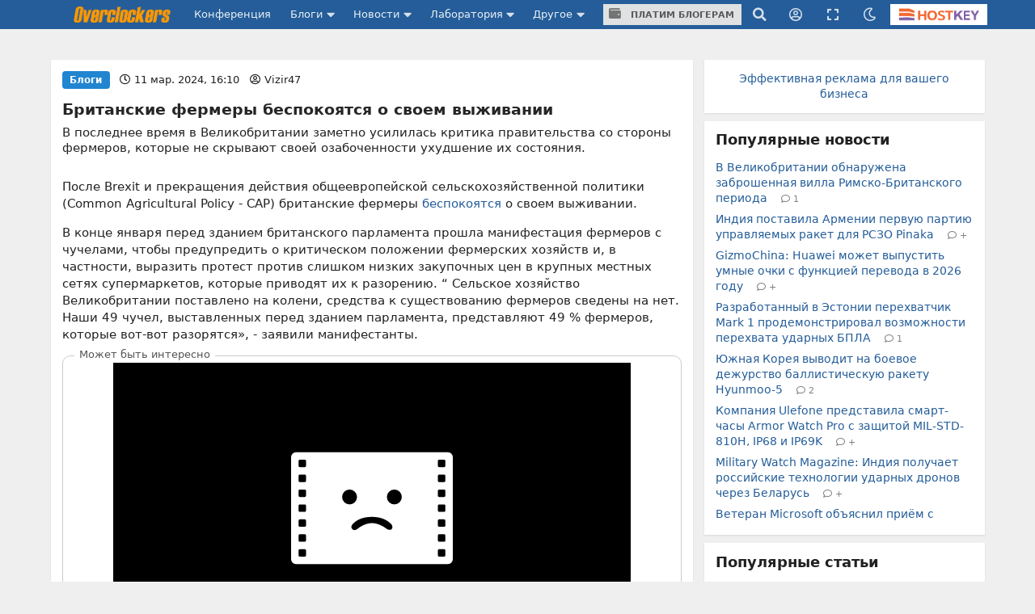

--- FILE ---
content_type: text/html;charset=UTF-8
request_url: https://overclockers.ru/blog/Vizir47/show/144553/Britanskie-fermery-bespokoyatsya-o-svoem-vyzhivanii
body_size: 28802
content:
<!DOCTYPE html>
<html>
<head>
<meta charset="UTF-8">
<meta http-equiv="Content-Type" content="text/html; charset=UTF-8">

	<meta name="viewport" content="width=device-width, initial-scale=1.0"/>


<title>Британские фермеры беспокоятся о своем выживании</title>

	<meta name="description" content="В последнее время в Великобритании заметно усилилась критика правительства со стороны фермеров, которые не скрывают своей озабоченности ухудшение их состояния. | Overclockers.ru - крупнейший информационный сайт России посвященный компьютерам, мобильным устройствам, компьютерным играм, электромобилям и информационным технологиям."/>


	<meta name="keywords" content="великобритания антиправительственные манифестации фермеров положение фермеров в великобритании">





<link rel="canonical" href="https://overclockers.ru/blog/Vizir47/show/144553/Britanskie-fermery-bespokoyatsya-o-svoem-vyzhivanii"/>





	<link rel="amphtml" href="https://overclockers.ru/blog/Vizir47/amp/144553/Britanskie-fermery-bespokoyatsya-o-svoem-vyzhivanii">




<meta name="Referrer" content="origin-when-crossorigin">
<meta name="google-site-verification" content="LGY2ibN7IfMQQCDrXYbXbQQn783ipDQDZ1skgsdxSAM"/>
<meta name="yandex-verification" content="62a8d9506bf9712a"/>

<meta property="og:site_name" content="Overclockers.ru"/>
<meta name="twitter:site" content="@overclockers_ru"/>
<meta property="og:type" content="article"/>
<meta property="og:locale" content="ru_RU"/>
<meta property="og:title" content="Overclockers.ru: Британские фермеры беспокоятся о своем выживании"/>
<meta name="twitter:title" content="Overclockers.ru: Британские фермеры беспокоятся о своем выживании"/>

	<meta property="og:description" content="В последнее время в Великобритании заметно усилилась критика правительства со стороны фермеров, которые не скрывают своей озабоченности ухудшение их состояния."/>
	<meta name="twitter:description" content="В последнее время в Великобритании заметно усилилась критика правительства со стороны фермеров, которые не скрывают своей озабоченности ухудшение их состояния."/>


	<meta property="og:url" content="https://overclockers.ru/blog/Vizir47/show/144553/Britanskie-fermery-bespokoyatsya-o-svoem-vyzhivanii"/>


	<meta property="og:image" content="https://overclockers.ru/st/legacy/blog/426203/489293_O.png"/>
	<meta property="og:image:secure_url" content="https://overclockers.ru/st/legacy/blog/426203/489293_O.png"/>
	<meta property="vk:image" content="https://overclockers.ru/st/legacy/blog/426203/489293_O.png"/>
	<meta name="twitter:image" content="https://overclockers.ru/st/legacy/blog/426203/489293_O.png"/>
	<meta name="twitter:card" content="summary"/>
	<link rel="image_src" href="https://overclockers.ru/st/legacy/blog/426203/489293_O.png">


<meta property="fb:app_id" content="225183387493689"/>



<link rel="alternate" type="application/rss+xml"
	title="Overclockers.ru - Общая лента"
	href="https://overclockers.ru/rss/all.rss">
<link rel="alternate" type="application/rss+xml"
	title="Overclockers.ru - Лаборатория"
	href="https://overclockers.ru/rss/lab.rss">
<link rel="alternate" type="application/rss+xml"
	title="Overclockers.ru - Новости"
	href="https://overclockers.ru/rss/news.rss">
<link rel="alternate" type="application/rss+xml"
	title="Overclockers.ru - Новости сайта"
	href="https://overclockers.ru/rss/sitenews.rss">
<link rel="alternate" type="application/rss+xml"
	title="Overclockers.ru - Новости IT"
	href="https://overclockers.ru/rss/itnews.rss">


	<link rel="preload" as="font" href="/assets/fonts/brand-icons.woff2" type="font/woff2" crossorigin>
	<link rel="preload" as="font" href="/assets/fonts/icons.woff2" type="font/woff2" crossorigin>
	<link rel="preload" as="font" href="/assets/fonts/outline-icons.woff2" type="font/woff2" crossorigin>


	<link rel="shortcut icon"
		  href="/assets/favicon.ico"
		  type="image/x-icon">
	<link rel="apple-touch-icon"
		  href="/assets/apple-touch-icon.png">
	<link rel="apple-touch-icon" sizes="72x72"
		  href="/assets/apple-touch-icon-72x72.png">
	<link rel="apple-touch-icon" sizes="114x114"
		  href="/assets/apple-touch-icon-114x114.png">
	<link rel="apple-touch-icon" sizes="120x120"
		  href="/assets/apple-touch-icon-120x120.png">


	<script type="text/javascript" src="/assets/app-head.js?v=233" ></script>
	<link rel="stylesheet" href="/assets/application.css?v=233" media="screen, projection"/>
	<link rel="stylesheet" href="/assets/print.css?v=233" media="print"/>

	


	
    
    <meta name="layout" content="other"/>

    <link rel="stylesheet" href="/assets/material.css" />
    
        <script src="https://yastatic.net/share2/share.js"></script>

        <script type="application/ld+json">
            {
             "@context": "http://schema.org",
             "@type": "NewsArticle",
             "mainEntityOfPage":{
               "@type":"WebPage",
               "@id":"https://overclockers.ru/blog/Vizir47/show/144553/Britanskie-fermery-bespokoyatsya-o-svoem-vyzhivanii"
             },
             "headline": "Британские фермеры беспокоятся о своем выживании",
             "image": {
               "@type": "ImageObject",
               "url": "https://overclockers.ru/st/legacy/blog/426203/489293_O.png",
               "height": 250,
               "width": 350
             },
             "datePublished": "2024-03-11T16:10:00+03:00",
             "dateModified": "2024-03-11T16:10:00+03:00",
             "author": {
               "@type": "Person",
               "name": "Vizir47"
             },
             "publisher": {
               "@type": "Organization",
               "name": "Overclockers.ru",
               "logo": {
                 "@type": "ImageObject",
                 "url": "https://overclockers.ru/assets/logo_micro.png",
                 "width": 112,
                 "height": 60
               }
             },
             "description": "В последнее время в Великобритании заметно усилилась критика правительства со стороны фермеров, которые не скрывают своей озабоченности ухудшение их состояния."
            }
        </script>
    

    <script>
        var currentBlogPostId = 144553;
        var yMarketId = null;
        var yMarketStr = '';
    </script>

    




	<style>
	.video-box{
  position:relative;
  border:1px solid #ccc;
  border-radius:10px;
  padding:8px 10px 10px;   /* ��������� ������ */
  margin:15px 0;
}

.video-legend{
  position:absolute;
  top:-9px;
  left:14px;
  background:#fff;         /* ���� ��� �������� ����� */
  padding:0 6px;
  font-size:13px;
  color:#555;
  line-height:1;
}

.video-box .video-wrapper{
  display:flex;
  justify-content:center;
  margin:0;                /* �������: ��� ������ �������� */
}
.video-box iframe{ display:block; }

.nl-header {font-size: 1.0em !important;}

.pip-mat-header {display:none !important;}

.sticky-bottom-close{
border-radius: 4px 4px 0 0 !important;
top: -30px !important;
left: -99999px;
}

.material-content > :not(.al-center){
    text-align: start !important;
}

.material-content > div.al-center{
text-align: center !important;
}

@media only screen and (max-width: 1200px) {
.hostkey {
    display:none !important;
 }
}

@media only screen and (max-width: 767px) {
    #bigBanner {
	display: block !important;
    }
    
    [data-tooltip] {
    display:none;
    }
    .top-an-underlogo {
    display: block !important;
    height:250px;
  display:none !important;
  }

}
@media only screen and (max-width: 420px) { 
}

.right-sticky-content {display:none !important}





@media only screen and (max-width: 768px) {
  .mob-billboard__place{
    display: flex;
  }
  .ad-sticly__parent{
   height:600px;
   padding:40px 0;
   
  }
  .ad-sticly__banner{
   position:sticky;
   top:90px;
   padding:40px 0;
  }
.desk-billboard__place{
  display:none !important;
  height:0px !important;
  }
} 


@media only screen and (min-width: 769px) {
  .mob-billboard__place{
  display:none !important;
  height:0px !important;
  }
  .desk-billboard__place{
  display: flex;
  }
}

 
	</style>
	<script>
	
	</script>


	<!--script async src="https://statika.mpsuadv.ru/scripts/907.js"></script-->
<script src="https://yandex.ru/ads/system/context.js"> </script>
<script async src='https://yandex.ru/ads/system/header-bidding.js'></script>
<script async src="https://cdn.skcrtxr.com/roxot-wrapper/js/roxot-manager.js?pid=e66e8ed1-e605-4e08-a6f6-00d63f7b7134"></script>
<script>
	var adfoxBiddersMap = {
	  "myTarget": "3135727",
	  "roxot": "3135763"
	};

	var adUnits = [];
	
	var userTimeout = 1000;

	window.YaHeaderBiddingSettings = {
	   biddersMap: adfoxBiddersMap,
	   adUnits: adUnits,
	   timeout: userTimeout,
	};

	window.Ya || (window.Ya = {});
	window.yaContextCb = window.yaContextCb || [];
	window.Ya.adfoxCode || (window.Ya.adfoxCode = {});
	window.Ya.adfoxCode.hbCallbacks || (window.Ya.adfoxCode.hbCallbacks = []);
</script>

</head>
<body class="news-content ">
	<div id="siteTop"></div>
	<div class="ui sidebar inverted vertical menu left mobile-sidebar">
	<a class="item" href="/">Сайт</a> <a class="item"
		href="https://forums.overclockers.ru">Конференция</a>
	<div class="item">
		<div class="header">Блоги</div>
		<div class="menu">
			<a class="link item" href="/blog">Все записи</a> <a class="link item"
				href="/blog?type=news">Новости</a> <a class="link item"
				href="/blog?type=articles">Статьи</a> <a class="link item"
				href="/blog?type=personal">Персональные</a>
			<a class="link item attention"
			   href="/about/blogs">Стань автором</a>
		</div>
	</div>
	<div class="item">
		<div class="header">Новости</div>
		<div class="menu">
			<a class="link item" href="/news">Все новости</a> <a
				class="link item attention" href="/news/lenta">Лента новостей</a> <a
				class="link item" href="/hardnews">Hardware</a> <a class="link item"
				href="/softnews">Software</a>
			<a class="link item" href="/world">События в мире</a>
			<a class="link item" href="/games">В мире игр</a>
			<a class="link item" href="/itnews">IT рынок</a>
			<a class="link item" href="/sitenews">Новости сайта</a>
		</div>
	</div>
	<div class="item">
		<div class="header">Лаборатория</div>
		<div class="menu">
			<a class="link item" href="/lab">Все статьи</a> <a class="link item"
				href="/lab/video">Видеокарты</a> <a class="link item"
				href="/lab/cpu">Процессоры</a> <a class="link item"
				href="/lab/motherboard">Материнские платы</a> <a class="link item"
				href="/lab/cooler">Охлаждение</a> <a class="link item"
				href="/lab/memory">Память</a> <a class="link item" href="/lab/ssd">Накопители
				SSD</a> <a class="link item" href="/lab/psu">Блоки питания</a> <a
				class="link item" href="/lab/case">Корпуса</a> <a class="link item"
				href="/lab/games">Игры</a> <a class="link item"
				href="/lab/smartphones">Смартфоны</a> <a class="link item"
				href="/lab/tablets">Планшеты</a> <a class="link item"
				href="/lab/notebook">Ноутбуки</a>
		</div>
	</div>

	<div class="item">
		<div class="header">Другое</div>
		<div class="menu">
			<a class="link item attention" href="/cpubase">Статистика разгона</a>
			<a class="link item" href="/tag">Теги</a> <a class="link item"
				href="/files">Файловый архив</a> <a class="link item"
				href="/about/publicity">Реклама</a> <a class="link item"
				href="/about/site">О сайте</a>
		</div>
	</div>
</div>
	
	<!-- CSS 1 INJECT FILE -->

	<meta name="verify-admitad" content="50edd49105" /> 

	
	<ins data-revive-zoneid="6"  data-revive-id="c1718c342c7254c976f523d07a047f6e" data-revive-ovcats=" :news: :blog:"></ins>



	<div class="pusher">

	




<div class="ui container top-an">
	<div class="pip-wrap">
	
	
		
			<!--h1>allsite_top_colored</h1-->
<!--ins data-revive-zoneid="28" data-revive-id="c1718c342c7254c976f523d07a047f6e"></ins-->
<!--ins data-revive-zoneid="7" data-revive-id="c1718c342c7254c976f523d07a047f6e"></ins-->
<style>
.top-an {
height: 0px !important;
/*height:0;*/
}
</style>

<ins data-revive-zoneid="7" data-revive-target="_blank" data-revive-id="c1718c342c7254c976f523d07a047f6e"></ins>

<!--ins data-revive-zoneid="30" data-revive-target="_blank" data-revive-id="c1718c342c7254c976f523d07a047f6e"></ins-->


		
		
	</div>
</div>




<script>
    var dmBrightnessDefault = 100;
    var dmBrightnessMin = 30;
    var dmContrastDefault = 100;
    var dmContrastMin = 30;
    var dmGrayscaleDefault = 20;
    var dmSepiaDefault = 20;
    var dmBrightness = 100;
    var dmContrast = 100;
    var dmGrayscale = 20;
    var dmSepia = 20;

    

    

    var isDarkTheme = false;
    


    var isDarkSlidersInit = false;
    function darkSlidersInit(){
        console.log(dmContrastMin);
        if(!isDarkSlidersInit) {
            $('.dark-menu-form .ui.slider.brightness').slider({
                min: dmBrightnessMin,
                max: 100,
                start: dmBrightness,
                step: 10,
                onChange: function (value) {
                    $(".dark-menu-form input[name='brightness']").val(value);
                }
            });

            $('.dark-menu-form .ui.slider.contrast').slider({
                min: dmContrastMin,
                max: 100,
                start: dmContrast,
                step: 10,
                onChange: function (value) {
                    $(".dark-menu-form input[name='contrast']").val(value);
                }
            });
            $('.dark-menu-form .ui.slider.grayscale').slider({
                min: 0,
                max: 100,
                start: dmGrayscale,
                step: 10,
                onChange: function (value) {
                    $(".dark-menu-form input[name='grayscale']").val(value);
                }
            });
            $('.dark-menu-form .ui.slider.sepia').slider({
                min: 0,
                max: 100,
                start: dmSepia,
                step: 10,
                onChange: function (value) {
                    $(".dark-menu-form input[name='sepia']").val(value);
                }
            });
            isDarkSlidersInit = true;
        }
    }

    jQuery(document).ready(function ($) {
        $('.top-menu .dark').popup({
            on: 'click',
            transition : 'slide down',
            position: 'bottom right',
            lastResort: 'bottom right',
            exclusive: true,
            onVisible: function(value) {
                darkSlidersInit();
            }
        });


        $('.dark-menu-form .button.default').on('click', function (e) {
            e.preventDefault();
            $('.dark-menu-form .ui.slider.brightness').slider('set value', dmBrightnessDefault);
            $(".dark-menu-form input[name='brightness']").val(dmBrightnessDefault);
            $('.dark-menu-form .ui.slider.contrast').slider('set value', dmContrastDefault);
            $(".dark-menu-form input[name='contrast']").val(dmContrastDefault);
            $('.dark-menu-form .ui.slider.grayscale').slider('set value', dmGrayscaleDefault);
            $(".dark-menu-form input[name='grayscale']").val(dmGrayscaleDefault);
            $('.dark-menu-form .ui.slider.sepia').slider('set value', dmSepiaDefault);
            $(".dark-menu-form input[name='sepia']").val(dmSepiaDefault);
        });

        $('.dark-menu-form .buttons.mode .button').on('click', function (e) {
            e.preventDefault();
            $(".dark-menu-form input[name='use']").val($(this).data('use'));
            $('.dark-menu-form .buttons.mode .button').removeClass('green');
            $(this).addClass('green');
            if($(this).data('use') == '2'){
                $('.dark-menu-form .mode-desc').show();
            }else{
                $('.dark-menu-form .mode-desc').hide();
            }
        })

        $('.dark-menu-form').api({
            action: 'changeDarkMode',
            method: 'POST',
            dataType: 'json',
            beforeSend: function (settings) {
                settings.data = $.extend(settings.data, {
                    brightness: $(".dark-menu-form input[name='brightness']").val(),
                    contrast: $(".dark-menu-form input[name='contrast']").val(),
                    grayscale: $(".dark-menu-form input[name='grayscale']").val(),
                    sepia: $(".dark-menu-form input[name='sepia']").val(),
                    use: $(".dark-menu-form input[name='use']").val()
                });
                return settings;
            },
            onRequest: function (promise, xhr) {
                $(".dark-menu-form").addClass('loading');
            },
            onComplete: function (response, element, xhr) {
                $(".dark-menu-form").removeClass('loading');
            },
            onSuccess: function (response) {
                location.reload(true);
                if(response.use == '1'){

                }else if(response.use == '2'){

                }else{

                }
            },
            onFailure: function (response) {
                showErrorMessage(response.message);
                $(".dark-menu-form").removeClass('loading');
            }
        });

    });
</script>


<div class="overpay-top-menu hide-desktop hide-minitablet hide-tablet">
	<a href="/about/blogs"><i class="icon wallet"></i> Платим блогерам</a>
</div>
<div
	class="ui inverted fixed menu top-menu mobile-menu hide-desktop hide-minitablet hide-tablet">
	<div
		class="ui container main-wrap ">
		<div class="menu left-part">
			<a class="ui item sidebar-cnob">
				<i class="icon bars"></i>
			</a>
			<a class="item logo-mobile" href="/"><img src="/assets/logo_text.png" class="ui logo-text"/></a>
		</div>
		
		<div class="right menu right-part">
			<a class="item search"><i class="icon search"></i></a>
			<div class="ui popup hidden search-menu">
				<form method="GET" action="/search/result">
    <div class="ui form">
        <div class="field">
            <div class="ui icon input">
                <input required="required" placeholder="Поиск..." type="text"
                       name="searchStr" class="site-main-search"> <i
                    class="inverted circular link icon search search-submit"></i>
            </div>
        </div>


        <div class="grouped fields">
            <div class="field">
                <div class="ui radio checkbox">
                    <input name="sec" type="radio" checked value="all"> <label>Везде</label>
                </div>
            </div>

            <div class="field">
                <div class="ui radio checkbox">
                    <input name="sec" type="radio" value="news"> <label>Новости</label>
                </div>
            </div>

            <div class="field">
                <div class="ui radio checkbox">
                    <input name="sec" type="radio" value="articles"> <label>Статьи</label>
                </div>
            </div>

            <div class="field">
                <div class="ui radio checkbox">
                    <input name="sec" type="radio" value="blogs"> <label>Блоги</label>
                </div>
            </div>
        </div>

        <div class="field">
            или <a href="/tag">поиск по тегам</a>
        </div>
    </div>
</form>
			</div>

			
				<a class="item user-login"><i class="icon user circle outline"></i></a>
				<div class="ui popup hidden user-login-menu">
					<div class="ui buttons">
						<a href="/profile/login"><button
								class="ui positive button on-login">Вход</button></a>
						<div class="or" data-text="||"></div>
						<a href="/profile/register"><button
								class="ui button on-login">Регистрация</button></a>
					</div>
				</div>
			

			<a class="item dark"><i class="icon moon outline"></i></a>
			<div class="ui popup hidden dark-menu">
				<div class="popup-header"><i class="icon moon"></i> Темная тема</div>

<form class="ui form dark-menu-form">
    <div class="ui form">
        <div class="field btn-field">
            <div class="ui fluid tiny buttons mode">
                <button class="ui button green"
                        data-use="0">Нет</button>
                <button class="ui button "
                        data-use="2">Авто</button>
                <button class="ui button "
                        data-use="1">Да</button>
            </div>
            <input type="hidden" name="use" value="0">
            <input type="hidden" name="brightness" value="100">
            <input type="hidden" name="contrast" value="100">
            <input type="hidden" name="grayscale" value="20">
            <input type="hidden" name="sepia" value="20">

            <div class="mode-desc" style="display:none;">с 19:00 по 7:00</div>

        </div>

        <div class="field settings">
            <label>Яркость</label>

            <div class="ui small grey ticked labeled slider brightness"></div>
        </div>

        <div class="field settings">
            <label>Контраст</label>

            <div class="ui small grey ticked labeled labeled slider contrast"></div>
        </div>

        <div class="field settings">
            <label>Оттенки серого</label>

            <div class="ui small grey ticked labeled labeled slider grayscale"></div>
        </div>

        <div class="field settings">
            <label>Сепия</label>

            <div class="ui small grey ticked labeled labeled slider sepia"></div>
        </div>


        <div class="field">
            <div class="ui fluid tiny buttons">
                <button class="ui blue button">Сохранить</button>
                <button class="ui basic icon button default"><i class="icon redo alternate"></i></button>
            </div>
        </div>
    </div>
</form>
			</div>

			<a class="item hostkey"
				href="http://billing.hostkey.ru/aff.php?aff=073" target="_blank"><img src="/assets/hostkey.png" class="ui"/>
			</a>


		</div>
		
	</div>
</div>

<div class="ui inverted menu top-menu hide-mobile" itemscope
	itemtype="http://schema.org/SiteNavigationElement">
	<div
		class="ui container main-wrap">

		<a class="item logo-menu " href="/" itemprop="url"><img src="/assets/logo_text.png" class="ui logo-text"/></a>
		<a class="item confa-menu"
			href="https://forums.overclockers.ru" itemprop="url">Конференция</a>

		<div class="ui dropdown item submenu-link">
			Блоги <i class="icon caret down"></i>
			<div class="menu">
				<a class="item" href="/blog" itemprop="url">Все записи</a> <a
					class="item" href="/blog?type=news">Новости</a> <a class="item"
					href="/blog?type=articles">Статьи</a> <a class="item"
					href="/blog?type=personal">Персональные</a>
				<a class="item attention" href="/about/blogs"
						itemprop="url">Стань автором</a>
			</div>
		</div>

		<div class="ui dropdown item submenu-link">
			Новости <i class="icon caret down"></i>
			<div class="menu">
				<a class="item" href="/news" itemprop="url">Все новости</a> <a
					class="item attention" href="/news/lenta">Лента новостей</a> <a
					class="item" href="/hardnews">Hardware</a> <a class="item"
					href="/softnews">Software</a>
				<a class="item" href="/world">События в мире</a>
				<a class="item" href="/games">В мире игр</a>
				<a class="item" href="/itnews">IT
					рынок</a> <a class="item" href="/sitenews">Новости сайта</a>
			</div>
		</div>

		<div class="ui dropdown item submenu-link" href="/lab">
			Лаборатория <i class="icon caret down"></i>
			<div class="menu">
				<a class="item" href="/lab" itemprop="url">Все статьи</a> <a
					class="item" href="/lab/video">Видеокарты</a> <a class="item"
					href="/lab/cpu">Процессоры</a> <a class="item"
					href="/lab/motherboard">Материнские платы</a> <a class="item"
					href="/lab/cooler">Охлаждение</a> <a class="item"
					href="/lab/memory">Память</a> <a class="item" href="/lab/ssd">Накопители
					SSD</a> <a class="item" href="/lab/psu">Блоки питания</a> <a
					class="item" href="/lab/case">Корпуса</a> <a class="item"
					href="/lab/games">Игры</a> <a class="item" href="/lab/smartphones">Смартфоны</a>
				<a class="item" href="/lab/tablets">Планшеты</a> <a class="item"
					href="/lab/notebook">Ноутбуки</a>

			</div>
		</div>

		<div class="ui dropdown item submenu-link">
			Другое <i class="icon caret down"></i>
			<div class="menu">
				<a class="item attention" href="/cpubase" itemprop="url">Статистика разгона</a>
				<a class="item" href="/tag" itemprop="url">Теги</a> <a class="item"
					href="/files" itemprop="url">Файловый архив</a> <a class="item"
					href="/about/publicity" itemprop="url">Реклама</a> <a class="item"
					href="/about/site" itemprop="url">О сайте</a>
			</div>
		</div>

		<div class="item over-pay"><a class="ui button" href="/about/blogs"><i class="icon wallet"></i> Платим блогерам</a></div>


		
		   
			
		


		<div class="right menu">
			<a class="item search"><i class="icon search"></i></a>
			<div class="ui popup hidden search-menu">
				<form method="GET" action="/search/result">
    <div class="ui form">
        <div class="field">
            <div class="ui icon input">
                <input required="required" placeholder="Поиск..." type="text"
                       name="searchStr" class="site-main-search"> <i
                    class="inverted circular link icon search search-submit"></i>
            </div>
        </div>


        <div class="grouped fields">
            <div class="field">
                <div class="ui radio checkbox">
                    <input name="sec" type="radio" checked value="all"> <label>Везде</label>
                </div>
            </div>

            <div class="field">
                <div class="ui radio checkbox">
                    <input name="sec" type="radio" value="news"> <label>Новости</label>
                </div>
            </div>

            <div class="field">
                <div class="ui radio checkbox">
                    <input name="sec" type="radio" value="articles"> <label>Статьи</label>
                </div>
            </div>

            <div class="field">
                <div class="ui radio checkbox">
                    <input name="sec" type="radio" value="blogs"> <label>Блоги</label>
                </div>
            </div>
        </div>

        <div class="field">
            или <a href="/tag">поиск по тегам</a>
        </div>
    </div>
</form>
			</div>

			
				<a class="item user-login"><i class="icon user circle outline"></i></a>
				<div class="ui popup hidden user-login-menu">
					<div class="ui buttons">
						<a href="/profile/login"><button
								class="ui positive button on-login">Вход</button></a>
						<div class="or" data-text="||"></div>
						<a href="/profile/register"><button
								class="ui button on-login">Регистрация</button></a>
					</div>
				</div>
			

			
				<a class="item resize-link hand-link"><i
					class="icon expand"></i></a>
			

			<a class="item dark"><i class="icon moon outline"></i></a>
			<div class="ui popup hidden dark-menu">
				<div class="popup-header"><i class="icon moon"></i> Темная тема</div>

<form class="ui form dark-menu-form">
    <div class="ui form">
        <div class="field btn-field">
            <div class="ui fluid tiny buttons mode">
                <button class="ui button green"
                        data-use="0">Нет</button>
                <button class="ui button "
                        data-use="2">Авто</button>
                <button class="ui button "
                        data-use="1">Да</button>
            </div>
            <input type="hidden" name="use" value="0">
            <input type="hidden" name="brightness" value="100">
            <input type="hidden" name="contrast" value="100">
            <input type="hidden" name="grayscale" value="20">
            <input type="hidden" name="sepia" value="20">

            <div class="mode-desc" style="display:none;">с 19:00 по 7:00</div>

        </div>

        <div class="field settings">
            <label>Яркость</label>

            <div class="ui small grey ticked labeled slider brightness"></div>
        </div>

        <div class="field settings">
            <label>Контраст</label>

            <div class="ui small grey ticked labeled labeled slider contrast"></div>
        </div>

        <div class="field settings">
            <label>Оттенки серого</label>

            <div class="ui small grey ticked labeled labeled slider grayscale"></div>
        </div>

        <div class="field settings">
            <label>Сепия</label>

            <div class="ui small grey ticked labeled labeled slider sepia"></div>
        </div>


        <div class="field">
            <div class="ui fluid tiny buttons">
                <button class="ui blue button">Сохранить</button>
                <button class="ui basic icon button default"><i class="icon redo alternate"></i></button>
            </div>
        </div>
    </div>
</form>
			</div>


			<a class="item hostkey"
				href="http://billing.hostkey.ru/aff.php?aff=073" target="_blank">
				<img src="/assets/hostkey.png" class="ui"/>
			</a>


		</div>
	</div>
</div>



	<div
		class="ui container content-wrap main-wrap ">
		<div class="ui grid">
			<div class="row top-an-underlogo">
				<div class="sixteen wide center aligned column">
					
    
        <!--h1>other_top_news</h1-->
<!--div id="mob-bb-top1" class="mob-billboard__place"></div>
<div id="desk-bb-top1" class="desk-billboard__place"></div>
<script>
  
      window.Ya.adfoxCode.hbCallbacks.push(function() {
        window.Ya.headerBidding.pushAdUnits([
            {
              "code": "mob-bb-top1",
              sizes: [[300,250]],
              bids: [
                {"bidder": "myTarget", "params": { "placementId": "1588848"} },
                {"bidder": "roxot", "params": { "placementId": "fa9eace7-5f84-4e02-b690-12e6622b5f0b", "sendTargetRef": true} }
              ]
            }
        ]);
        if (Ya.adfoxCode.getPlatform() === 'touch') {
          window.yaContextCb.push(function() {
              window.Ya.adfoxCode.create(
                  {
                     ownerId: 1466844,
                     platform: 'touch',
                     containerId: 'mob-bb-top1',
                     params: { p1: 'ddjsl', p2: 'jbvr' }
                }
              );
          });
        }
    });

  window.Ya.adfoxCode.hbCallbacks.push(function() {
        window.Ya.headerBidding.pushAdUnits([
            {
              "code": "desk-bb-top1",
            sizes: [[970,250],[970,90],[728,90]],
            bids: [
              {"bidder": "myTarget", "params": { "placementId": "1588800"} },
              {"bidder": "roxot", "params": { "placementId": "b54d7243-564f-47ae-9643-6c895b6bcf6c", "sendTargetRef": true} }
            ]
            }
        ]);
        if (Ya.adfoxCode.getPlatform() === 'desktop') {
          window.yaContextCb.push(function() {
              window.Ya.adfoxCode.create(
                  {
                     ownerId: 1466844,
                     platform: 'desktop',
                     containerId: 'desk-bb-top1',
                     params: { p1: 'ddkuy', p2: 'jbvq' }
                }
              );
          });
        }
    });


</script-->

    

				</div>
			</div>


			<div class="eleven wide column">
				
				<div class="page-content" id="otherPageContent">
					


    <div class="ui grid">
        <div class="sixteen wide column newsline">
            <div class="ui grid newsline-item material-id-144553
main-news
    line-page-1"
     data-url="https://overclockers.ru/blog/Vizir47/show/144553/Britanskie-fermery-bespokoyatsya-o-svoem-vyzhivanii"
     data-matid="144553"
     data-whatid="3"
     data-isblog="1"
     data-isload="1">
    <div class="sixteen wide column container-block">
        <div class="ui grid">

            <div class="sixteen wide column nl-top">
                
                    <div class="ui blue horizontal label">Блоги</div>
                
                
                

                <span class="date">
                    <i class="icon clock outline"></i>
                    <time datetime="2024-03-11 16:10">
                        11 мар. 2024, 16:10
                    </time>
                </span>

                <span class="author">
                    <i class="icon user circle outline"></i>
                    
                        <a href="/blog/Vizir47">Vizir47</a>
                    
                </span>

            </div>

            <div class="sixteen wide column nl-header">
                <a class="header" href="https://overclockers.ru/blog/Vizir47/show/144553/Britanskie-fermery-bespokoyatsya-o-svoem-vyzhivanii">
                    Британские фермеры беспокоятся о своем выживании
                </a>
            </div>

            <div class="sixteen wide column nl-desc">
                В последнее время в Великобритании заметно усилилась критика правительства со стороны фермеров, которые не скрывают своей озабоченности ухудшение их состояния.
            </div>

            
                <div class="sixteen wide column pip-mat-header">
                    
                    
                    
                    
                    
                    
                    
                    
                    

                    
	
		<!-- other_material_header old-->
<!--h4 class="ui horizontal left aligned divider header">
реклама
</h4-->
<!--div id="mob-bb-top2" class="mob-billboard__place ad-sticly__banner"></div>
<div id="desk-bb-top2" class="desk-billboard__place"></div>
<script>
      window.Ya.adfoxCode.hbCallbacks.push(function() {
        window.Ya.headerBidding.pushAdUnits([
            {
              "code": "mob-bb-top2",
              sizes: [[300,250]],
              bids: [
                {"bidder": "myTarget", "params": { "placementId": "1588848"} },
                {"bidder": "roxot", "params": { "placementId": "fa9eace7-5f84-4e02-b690-12e6622b5f0b", "sendTargetRef": true} }
              ]
            }
        ]);
        if (Ya.adfoxCode.getPlatform() === 'touch') {
          window.yaContextCb.push(function() {
              window.Ya.adfoxCode.create(
                  {
                     ownerId: 1466844,
                     platform: 'touch',
                     containerId: 'mob-bb-top2',
                     params: { p1: 'ddjsl', p2: 'jbvr' }
                }
              );
          });
        }
    });

  window.Ya.adfoxCode.hbCallbacks.push(function() {
        window.Ya.headerBidding.pushAdUnits([
            {
              "code": "desk-bb-top2",
            sizes: [[970,250],[970,90],[728,90]],
            bids: [
              {"bidder": "myTarget", "params": { "placementId": "1588800"} },
              {"bidder": "roxot", "params": { "placementId": "b54d7243-564f-47ae-9643-6c895b6bcf6c", "sendTargetRef": true} }
            ]
            }
        ]);
        if (Ya.adfoxCode.getPlatform() === 'desktop') {
          window.yaContextCb.push(function() {
              window.Ya.adfoxCode.create(
                  {
                     ownerId: 1466844,
                     platform: 'desktop',
                     containerId: 'desk-bb-top2',
                     params: { p1: 'ddkuy', p2: 'jbvq' }
                }
              );
          });
        }
    });
</script-->

	


                </div>
            

            

                

                
                    <div class="sixteen wide column nl-text material-content">
                        
                            <p id="isPasted">После Brexit и прекращения действия общеевропейской сельскохозяйственной политики (Common Agricultural Policy - CAP) британские фермеры <a data-link="https://news.dayfr.com/international/3531773.html" data-desc="беспокоятся" class="over-hiddenlink-html">беспокоятся </a>о своем выживании.</p>
<p>В конце января перед зданием британского парламента прошла манифестация фермеров с чучелами, чтобы предупредить о&nbsp;критическом положении фермерских хозяйств и, в частности, выразить протест против слишком низких закупочных цен в крупных местных сетях супермаркетов, которые приводят их к разорению. “ Сельское хозяйство Великобритании поставлено на колени, средства к существованию фермеров сведены на нет. Наши 49 чучел, выставленных перед зданием парламента, представляют 49 % фермеров, которые вот-вот разорятся», - заявили манифестанты.</p>
<div class="pip-mat-inner ad-sticly__parent"><!-- line/other_news_inner_1 -->
<div class="video-box">
    <div class="video-legend">Может быть интересно</div>
<div class="video-wrapper">
<iframe src="https://vkvideo.ru/video_ext.php?oid=-157157611&id=456241023&hd=1&autoplay=1&muted=true&partner_name=noads" width="640" height="360" allow="autoplay; encrypted-media; fullscreen; picture-in-picture; screen-wake-lock;" frameborder="0" allowfullscreen></iframe>
</div>
</div>
<!--div id="plInner_3_144553_mob-cont-bb" class="mob-billboard__place ad-sticly__banner"></div>
<div id="plInner_3_144553_desk-cont-bb" class="desk-billboard__place"></div>
<script>
  
    window.Ya.adfoxCode.hbCallbacks.push(function() {
        window.Ya.headerBidding.pushAdUnits([
            {
            	"code": "plInner_3_144553_mob-cont-bb",
      		    sizes: [[300,250]],
      		    bids: [
      		      {"bidder": "myTarget", "params": { "placementId": "1588871"} },
                {"bidder": "roxot", "params": { "placementId": "00c3fb47-69ca-4937-bd34-06d9529199e6", "sendTargetRef": true} }
      		    ]
            }
        ]);
        if (Ya.adfoxCode.getPlatform() === 'touch') {
          window.yaContextCb.push(function() {
              window.Ya.adfoxCode.create(
                {
                   ownerId: 1466844,
                   platform: 'touch',
                   containerId: 'plInner_3_144553_mob-cont-bb',
                   params: { p1: 'ddjsm', p2: 'jbvr' }
                }
              );
          });
        }
    });

  window.Ya.adfoxCode.hbCallbacks.push(function() {
        window.Ya.headerBidding.pushAdUnits([
            {
            "code": "plInner_3_144553_desk-cont-bb",
            sizes: [[640,360],[640,400]],
            bids: [
              {"bidder": "myTarget", "params": { "placementId": "1588831"} },
              {"bidder": "roxot", "params": { "placementId": "6bccf1c8-6dc5-4c9c-875f-73c309798370", "sendTargetRef": true} }
            ]
            }
        ]);
        if (Ya.adfoxCode.getPlatform() === 'desktop') {
          window.yaContextCb.push(function() {
              window.Ya.adfoxCode.create(
                {
                   ownerId: 1466844,
                   platform: 'desktop',
                   containerId: 'plInner_3_144553_desk-cont-bb',
                   params: { p1: 'ddkuz', p2: 'jbvq' }
                }
              );
          });
        }
  });


</script-->
</div><p style="margin: 0cm 0cm 0.0001pt; line-height: 115%; font-size: 16px; font-family: &quot;Times New Roman&quot;, &quot;serif&quot;; text-align: justify;"><img itemprop="image" width="602" height="301" src="https://overclockers.ru/assets/logo_gray_stub.gif" alt="https://news.dayfr.com/content/uploads/2024/03/11/9fa42178c5.jpg" class=" b-lazy" data-src="https://overclockers.ru/st/legacy/blog/426203/489293_O.png" sizes="(max-width: 420px) 320px, (max-width: 600px) 500px, (max-width: 1200px) 800px" data-srcset="https://overclockers.ru/st/r/350/-/legacy/blog/426203/489293_O.png 350w, https://overclockers.ru/st/r/500/-/legacy/blog/426203/489293_O.png 500w, https://overclockers.ru/st/r/800/-/legacy/blog/426203/489293_O.png 800w"></p>
<p>В последнее время критика действий британского правительства со стороны фермеров еще более усилилась и обострилась.</p>
<p>Пока Соединенное Королевство было частью Евросоюза, его фермеры получали выгоду от CAP. Например, в 2019 году королевство получило от ЕС 4,7 миллиарда фунтов стерлингов. Поддержка доходов, выделяемая в виде прямых выплат фермерам, в среднем составляла 2,4 миллиарда фунтов стерлингов в год.</p>
<p>Чтобы подготовиться к пост-Brexit, правительство Бориса Джонсона приняло закон о сельском хозяйстве 2020 года. Этот план предусматривает обеспечение того же бюджета, который предоставлялся сельскохозяйственному сектору Великобритании в рамках CAP, при постепенном отказе от прямых платежей в пользу нескольких программ, объединенных в рамках CAP. Среди них, в частности, «стимулы для устойчивого ведения сельского хозяйства» (SFI), направленные на оказание помощи фермерам в улучшении экологического воздействия их хозяйств, их продуктивности или благополучия животных. Таким образом, идея состояла в том, чтобы повысить эффективность сельского хозяйства Великобритании и способствовать его экологическому преобразованию, а также оказать большую поддержку мелким фермам, согласно заявлению правительства.</p>
<p>Но фермеры не почувствовали никакой поддержки. «В настоящее время мы получаем в два раза меньше субсидий, чем раньше», - утверждают они. В феврале 2023 г. британская ежедневная газета The Gardien сообщила, что, на фоне сокращения прямых платежей на 22 % в 2022 году, деньги, выделенные SFI, составили всего 0,44% от 2,4 млрд фунтов стерлингов, обещанных правительством Великобритании на сельское хозяйство.</p>
<p>В то время как прямые платежи, как ожидается, еще больше упадут на 50% в 2024 году, британские фермеры также столкнулись с резким ростом своих расходов из-за Covid и политики правительства по поддержке Украины. Весьма болезненным стало для британских фермеров и заключение соглашений о свободной торговле с Австралией и Новой Зеландией, подписанных после Brexit, что, по их мнению, полностью несовместимо с экологическим посланием правительства. Теперь местные фермеры конкурируют с австралийским мясом, выращенным на гигантских фермах интенсивного разведения, которое питается зерном и антибиотиками, что запрещено в Великобритании.</p>
<p>Помимо этой иностранной конкуренции, британские фермеры также страдают от более сложного доступа к европейскому рынку после Brexit. В 2018 году продовольственный сектор Великобритании экспортировал в ЕС товаров на сумму 22 миллиона фунтов стерлингов. По данным министерства сельского хозяйства Великобритании (Defra), 75 % валлийского производства и 65% производства Англии ранее приходилось на Старый Континент. В некоторых отраслях зависимость еще выше: от 90% до 95% британской баранины предназначено для европейского рынка. Теперь же заводчики &nbsp;обязаны предъявлять санитарный сертификат, подписанный ветеринаром, для продажи на европейском рынке. Одна только эта мера увеличила стоимость экспорта в Европу на 60 миллионов фунтов стерлингов в год. ”Затраты на экспорт в Европу стали слишком высокими для небольших ферм: только самые крупные могут себе это позволить», - сетуют британские фермеры.</p>
<p>&nbsp;</p><div class="pip-mat-inner ad-sticly__parent"><!-- other_news_inner_lastEven -->
<!--AdFox START-->
<!--Тип баннера: 100%x250px-->
<!--Расположение: низ страницы-->
<div id="plLast_3_144553_omil" style="height:400px"></div>
<script>
    window.yaContextCb.push(()=>{
        Ya.adfoxCode.createAdaptive({
            ownerId: 1466844,
            containerId: 'plLast_3_144553_omil',
            params: {
                pp: 'i',
                ps: 'gors',
                p2: 'iknv'
            }
        }, ['desktop', 'tablet', 'phone'], {
            tabletWidth: 1000,
            phoneWidth: 520,
            isAutoReloads: true
        })
    })
</script>
<!--div class="ui warning message">
	<i class="fa fa-telegram" aria-hidden="true"></i>
	Telegram-канал <a href="https://t.me/overclockers_news" target="_blank">@overclockers_news</a> - теперь в новом формате. Подписывайся, чтобы быть в курсе всех новостей!-->
	<!--Подпишитесь на <a href="https://zen.yandex.ru/overclockers.ru" target="_blank">наш канал в Яндекс.Дзен</a> или telegram-канал <a href="https://telegram.im/overclockers_news" target="_blank">@overclockers_news</a> - это удобные способы следить за новыми материалами на сайте. С картинками, расширенными описаниями и без рекламы.-->
<!--/div-->
</div>
                        

                    </div>
                

            

            
                <div class="sixteen wide column nl-tag">
                    
                        <a href="/tag/show/37418/velikobritaniya">
                            #великобритания
                        </a>
                    
                        <a href="/tag/show/82169/antipravitel_stvennye_manifestacii_fermerov">
                            #антиправительственные манифестации фермеров
                        </a>
                    
                        <a href="/tag/show/82168/polozhenie_fermerov_v_velikobritanii">
                            #положение фермеров в великобритании
                        </a>
                    
                </div>
            

            

            
            
            
            
            

            
            
            
            
            

            <div class="twelve wide column nl-bottom">
                
                    <a class="comment-link hand-link" data-channel="b_144553">
                        <span class="comments-count "><i class="icon comment outline"></i><span class="cc-real">1</span></span>
                    </a>
                


                <span>
                    <a class="bookmark-label hand-link
					 only-register-link
					label"
                       data-add="0"

                       data-for-what="3"
                       data-what-id="144553">
                        <i class="bookmark outline icon control-icon"></i>
                    </a>

                </span>







                
                    <script>
                        $(function () {
                            $(".donate-b_144553").on("click", function (e) {
                                e.preventDefault();
                                initDonateBox(426203, 144553, 'Vizir47', 'Британские фермеры беспокоятся о своем выживании');
                            });
                        });
                    </script>

                    <span><a href="https://overclockers.ru/blog"
                             class="item donate-b_144553"
                             data-tooltip="Эта новость написана посетителем сайта, и за неё начислено вознаграждение">
                        <span class="ui icon label red circular"><i class="ui icon rub"></i></span></a>
                    </span>
                

                
                    
                

            </div>

            <div class="four wide right aligned column nl-bottom">
                <span><a class="item" rel="nofollow" target="_blank"
                         href="/blog/Vizir47/print/144553/Britanskie-fermery-bespokoyatsya-o-svoem-vyzhivanii"><i class="icon print"></i></a>
                </span>
                <script>
                    if (typeof Ya !== "undefined") {
                        if (typeof Ya.share2 === "function") {
                            Ya.share2('yaShare-144553-3', {
                                content: {
                                    url: 'https://overclockers.ru/blog/Vizir47/show/144553/Britanskie-fermery-bespokoyatsya-o-svoem-vyzhivanii',
                                    title: 'Британские фермеры беспокоятся о своем выживании',
                                    image: 'https://overclockers.ru/st/c/650/400/legacy/blog/426203/489293_O.png'
                                }
                            });
                        }
                    }

                </script>
                <span class="yandex-share">
                    <div id="yaShare-144553-3" class="ya-share2"
                         data-curtain data-size="s" data-shape="round"
                         data-limit="0" data-more-button-type="short"
                         data-services="vkontakte,facebook,odnoklassniki,telegram,twitter,viber,whatsapp,skype"></div>

                </span>
            </div>

            
                <script>
                    function controlViewNewsline(matId, isBlog) {
                        var action = "/webservice/controlView?matId=" + matId + "&isBlog=" + isBlog;

                        var request = $.ajax({
                            url: action,
                            type: "GET",
                            dataType: "jsonp",
                            crossDomain: true,
                            contentType: "application/json",
                            jsonp: jsonpKey,
                            cache: false
                        });

                        request.done(function (response, textStatus, jqXHR) {
                        });
                        request.fail(function (jqXHR, textStatus, errorThrown) {
                        });
                        request.always(function () {
                        });
                    }

                    controlViewNewsline(144553, 1);
                </script>
            

        </div>
    </div>
</div>


    
        <div class="ui grid material-comments" id="comments">

    
        <div class="sixteen wide center aligned column comments-hide-block channel-b_144553">
            <div class="ui blue fluid button comments-show channel-b_144553"
                 data-channel="b_144553"><i class="icon comments"></i> Показать комментарии (1)
            </div>

            
                <script type="text/javascript">
                    function showCommentsInline(channel) {
                        // show comments inline in newsline
                        cackleChannelInit(66133,
                            channel,
                            0,
                            'eyJpZCI6ICIxIiwgIm5hbWUiOiAibnVsbCIsICJlbWFpbCI6ICJudWxsIiwgImF2YXRhciI6ICJodHRwczovL292ZXJjbG9ja2Vycy5ydS9hc3NldHMvbm9hdmF0YXIucG5nIn0= a388e9c95c51fad76add7212555f9d22 1769127827827',
                            '/profile/login',
                            100,
                            isDarkTheme?'black':'white'
                        );
                        if (typeof Cackle != 'undefined') {
                            Cackle.bootstrap(true);
                        }

                        $(".comments-hide-block.channel-" + channel).hide();
                        $(".comments-show-block.channel-" + channel).show();
                    }
                </script>
            
        </div>
    

    <div class="sixteen wide column container-block comments-show-block channel-b_144553"
         style="display:none;">
        <div class="ui grid">
            
                <div class="eight wide column">
                    <h2 class="ui header">
                        <i class="icon comments"></i> <span class="content">Комментарии
                        <span id="cackleRemoteCount-b_144553"></span>
                    </span>
                    </h2>
                </div>

                <div class="eight wide column right aligned">
                    <span class="sub header"><a
                            class="hand-link show-comments-rule">Правила</a></span>
                </div>
            
        </div>

        <div class="ui grid comments-wrap">
            <div class="sixteen wide center aligned column" id="mcContainer-b_144553">
                <i class="icon spinner loading huge"></i>
            </div>

            <script type="text/javascript">
                
                $(function () {
                    // show comments in material
                    cackleChannelInit(66133,
                        'b_144553',
                        0,
                        'eyJpZCI6ICIxIiwgIm5hbWUiOiAibnVsbCIsICJlbWFpbCI6ICJudWxsIiwgImF2YXRhciI6ICJodHRwczovL292ZXJjbG9ja2Vycy5ydS9hc3NldHMvbm9hdmF0YXIucG5nIn0= a388e9c95c51fad76add7212555f9d22 1769127827827',
                        '/profile/login',
                        100,
                        isDarkTheme?'black':'white'
                    );
                });
                
            </script>

        </div>

        <div class="ui grid">
            <div class="sixteen wide center aligned column">
                

	<!--h1>other_under_comments</h1-->
<!--div class="pulse-widget" data-sid="partners_widget_overclockers"></div> <script async src="https://static.pulse.mail.ru/pulse-widget.js"></script-->




            </div>
        </div>

    </div>

</div>
    

    
        
	
		<div class="ui grid">
    <div class="sixteen wide column">

<div class="ui blue icon message">
  <i class="icon telegram"></i>
  <div class="content">
    <div class="header">
      Теперь в новом формате
    </div>
    <p style="color: #000000;">
    Наш Telegram-канал <a href="https://t.me/overclockers_news" target="_blank">@overclockers_news</a><br> Подписывайся, чтобы быть в курсе всех новостей!
    </p>
  </div>
</div>
  
    </div>
</div>
	

    


    







        </div>
    </div>

    









        <div class="ui grid">
            <div class="sixteen wide center aligned column container-block inline-recommend">
                
	
		<!-- Yandex Native Ads C-A-2368565-92 -->
<div id="ya_recommend_plRec_null"></div>
<script>window.yaContextCb.push(()=>{
  Ya.Context.AdvManager.renderWidget({
    renderTo: 'ya_recommend_plRec_null',
    blockId: 'C-A-2368565-92'
  })
})</script>

	

            </div>
        </div>


        <div class="ui grid">
            <div class="sixteen wide column newsline line-data">
                <div class="ui grid"></div>
            </div>
        </div>

        <script type="text/javascript" src="/assets/newsline.js?v=233" ></script>

        <script>
            next_data_url = 'https://overclockers.ru/news/lineData?viewType=1&offset=0&max=6&materialId=144553&materialType=3';
            if (typeof initInfiniteScroll === "function") {
                initInfiniteScroll();
            }
            if (typeof getInfiniteCache === "function") {
                getInfiniteCache();
            }
        </script>



        
    




				</div>
			</div>
			<div class="five wide column hide-mobile hide-tablet">
				<div class="ui grid right-content-wrap">
					<div
        class="sixteen wide column center aligned container-block pip-main-top">
    <div id="pipMtbRoot">
        
	
		<!--h1>other_right_top</h1-->
<!-- Yandex.RTB R-A-2368565-12 -->
<div id="yandex_rtb_R-A-2368565-12"></div>
<script>
window.yaContextCb.push(()=>{
	Ya.Context.AdvManager.render({
		"blockId": "R-A-2368565-12",
		"renderTo": "yandex_rtb_R-A-2368565-12"
	})
})
</script>


	

    </div>

    <div class="pip-desc">
        <a href="/about/publicity">Эффективная реклама для вашего бизнеса</a>
    </div>
</div>








    
        <div class="sixteen wide column container-block additional-material">
            <h3 class="ui header">Популярные новости</h3>
            
                 <div class="ui feed news"> <div class="event material-id-248136"> <div class="content"> <div class="summary"> <a href="/blog/This_is_the_way/show/248136/V-Velikobritanii-obnaruzhena-zabroshennaya-villa-Rimsko-Britanskogo-perioda" class="" title="Археологи обнаружили нетронутую римскую виллу, скрытую под пустующим парком в Маргаме, Уэльс (Великобритания)."> В Великобритании обнаружена заброшенная вилла Римско-Британского периода </a> <div class="meta"> <a href="/blog/This_is_the_way/show/248136/V-Velikobritanii-obnaruzhena-zabroshennaya-villa-Rimsko-Britanskogo-perioda#comments" class="comments-count "><i class="icon comment outline"></i><span class="cc-real">1</span></a> </div> </div> </div> </div> <div class="event material-id-248098"> <div class="content"> <div class="summary"> <a href="/blog/Nacvark/show/248098/Indiya-postavila-Armenii-pervuju-partiju-upravlyaemyh-raket-dlya-RSZO-Pinaka" class="" title="Это новая модификация ракет, предназначенная для нанесения ударов на расстояние до 80 км"> Индия поставила Армении первую партию управляемых ракет для РСЗО Pinaka </a> <div class="meta"> <a href="/blog/Nacvark/show/248098/Indiya-postavila-Armenii-pervuju-partiju-upravlyaemyh-raket-dlya-RSZO-Pinaka#comments" class="comments-count "><i class="icon comment outline"></i><span class="cc-real">+</span></a> </div> </div> </div> </div> <div class="event material-id-248126"> <div class="content"> <div class="summary"> <a href="/blog/Global_Chronicles/show/248126/GizmoChina-Huawei-mozhet-vypustit-umnye-ochki-s-funkciej-perevoda-v-2026-godu" class="" title="По данным портала GizmoChina, Huawei ведет разработку новых умных очков с искусственным интеллектом."> GizmoChina: Huawei может выпустить умные очки с функцией перевода в 2026 году </a> <div class="meta"> <a href="/blog/Global_Chronicles/show/248126/GizmoChina-Huawei-mozhet-vypustit-umnye-ochki-s-funkciej-perevoda-v-2026-godu#comments" class="comments-count "><i class="icon comment outline"></i><span class="cc-real">+</span></a> </div> </div> </div> </div> <div class="event material-id-248102"> <div class="content"> <div class="summary"> <a href="/blog/Nacvark/show/248102/Razrabotannyj-v-Estonii-perehvatchik-Mark-1-prodemonstriroval-vozmozhnosti-perehvata-udarnyh-BPLA" class="" title="Компания Frankenberg Technologies разрабатывает ракету для недорогостоящего перехвата дронов типа Shahed"> Разработанный в Эстонии перехватчик Mark 1 продемонстрировал возможности перехвата ударных БПЛА </a> <div class="meta"> <a href="/blog/Nacvark/show/248102/Razrabotannyj-v-Estonii-perehvatchik-Mark-1-prodemonstriroval-vozmozhnosti-perehvata-udarnyh-BPLA#comments" class="comments-count "><i class="icon comment outline"></i><span class="cc-real">1</span></a> </div> </div> </div> </div> <div class="event material-id-248112"> <div class="content"> <div class="summary"> <a href="/blog/This_is_the_way/show/248112/Yuzhnaya-Koreya-vyvodit-na-boevoe-dezhurstvo-ballisticheskuju-raketu-Hyunmoo-5" class="" title="Южная Корея выводит на боевое дежурство баллистическую ракету Hyunmoo-5 — первую в мире тактическую систему с боевой частью массой 8–9 тонн. Армия РК начала ее развертывание в рамках стратегии рассчитанной на уничтожение подземных командных центров, баз и заводов КНДР."> Южная Корея выводит на боевое дежурство баллистическую ракету Hyunmoo-5 </a> <div class="meta"> <a href="/blog/This_is_the_way/show/248112/Yuzhnaya-Koreya-vyvodit-na-boevoe-dezhurstvo-ballisticheskuju-raketu-Hyunmoo-5#comments" class="comments-count "><i class="icon comment outline"></i><span class="cc-real">2</span></a> </div> </div> </div> </div> <div class="event material-id-142193"> <div class="content"> <div class="summary"> <a href="/hardnews/show/142193/kompaniya-ulefone-predstavila-smart-chasy-armor-watch-pro-s-zaschitoj-mil-std-810h-ip68-i-ip69k" class="" title="Рейтинг 5ATM даёт часам возможность погружаться на глубину 50 м, а аккумулятор 410 мАч позволит заряжать их не чаще одного раза в неделю"> Компания Ulefone представила смарт-часы Armor Watch Pro с защитой MIL-STD-810H, IP68 и IP69K </a> <div class="meta"> <a href="/hardnews/show/142193/kompaniya-ulefone-predstavila-smart-chasy-armor-watch-pro-s-zaschitoj-mil-std-810h-ip68-i-ip69k#comments" class="comments-count "><i class="icon comment outline"></i><span class="cc-real">+</span></a> </div> </div> </div> </div> <div class="event material-id-248131"> <div class="content"> <div class="summary"> <a href="/blog/This_is_the_way/show/248131/Military-Watch-Magazine-Indiya-poluchaet-rossijskie-tehnologii-udarnyh-dronov-cherez-Belarus" class="" title="По мнению MWM, через поставки белорусских реактивных ударных дронов «Беркут-БМ» Индия получает доступ к передовым российским технологиям, уже получившим опытное применение в бою."> Military Watch Magazine: Индия получает российские технологии ударных дронов через Беларусь </a> <div class="meta"> <a href="/blog/This_is_the_way/show/248131/Military-Watch-Magazine-Indiya-poluchaet-rossijskie-tehnologii-udarnyh-dronov-cherez-Belarus#comments" class="comments-count "><i class="icon comment outline"></i><span class="cc-real">+</span></a> </div> </div> </div> </div> <div class="event material-id-248080"> <div class="content"> <div class="summary"> <a href="/blog/breaking-news/show/248080/Veteran-Microsoft-obyasnil-priem-s-bystroj-perezagruzkoj-v-Windows-95" class="" title="Стоит учесть, что в современных версиях Windows данный метод уже не работает"> Ветеран Microsoft объяснил приём с быстрой перезагрузкой в Windows 95 при удерживании клавиши Shift </a> <div class="meta"> <a href="/blog/breaking-news/show/248080/Veteran-Microsoft-obyasnil-priem-s-bystroj-perezagruzkoj-v-Windows-95#comments" class="comments-count "><i class="icon comment outline"></i><span class="cc-real">+</span></a> </div> </div> </div> </div> <div class="event material-id-248157"> <div class="content"> <div class="summary"> <a href="/blog/breaking-news/show/248157/Udachlivyj-pokupatel-otmenil-zakaz-na-RTX-5080-i-poluchil-videokartu-besplatno-iz-za-oshibki-magazina" class="" title="Пользователь готов был оплатить товар, но ему разрешили оставить его себе совершенно бесплатно."> Удачливый покупатель отменил заказ на RTX 5080 и получил видеокарту бесплатно из-за ошибки магазина </a> <div class="meta"> <a href="/blog/breaking-news/show/248157/Udachlivyj-pokupatel-otmenil-zakaz-na-RTX-5080-i-poluchil-videokartu-besplatno-iz-za-oshibki-magazina#comments" class="comments-count "><i class="icon comment outline"></i><span class="cc-real">+</span></a> </div> </div> </div> </div> <div class="event material-id-248145"> <div class="content"> <div class="summary"> <a href="/blog/Global_Chronicles/show/248145/-Komsomol-skaya-pravda-Zhitel-Samary-kupil-kvartiru-v-Vorkute-za-80-tysyach-rublej" class="" title="Издание «Комсомольская правда» рассказало историю самарца Дмитрия Хилковского, который купил однокомнатную квартиру в Воркуте за 80 тысяч рублей."> «Комсомольская правда»: Житель Самары купил квартиру в Воркуте за 80 тысяч рублей </a> <div class="meta"> <a href="/blog/Global_Chronicles/show/248145/-Komsomol-skaya-pravda-Zhitel-Samary-kupil-kvartiru-v-Vorkute-za-80-tysyach-rublej#comments" class="comments-count "><i class="icon comment outline"></i><span class="cc-real">3</span></a> </div> </div> </div> </div> <div class="event material-id-248087"> <div class="content"> <div class="summary"> <a href="/blog/goldas/show/248087/Noutbuki-na-baze-chipa-NVIDIA-N1X-N1-debjutirujut-v-pervom-kvartale-2026-goda" class="" title="Интересно, что что выход преемника N2 запланирован уже на вторую половину следующего года"> Ноутбуки на базе чипа NVIDIA N1X/N1 дебютируют в первом квартале 2026 года </a> <div class="meta"> <a href="/blog/goldas/show/248087/Noutbuki-na-baze-chipa-NVIDIA-N1X-N1-debjutirujut-v-pervom-kvartale-2026-goda#comments" class="comments-count "><i class="icon comment outline"></i><span class="cc-real">+</span></a> </div> </div> </div> </div> <div class="event material-id-142188"> <div class="content"> <div class="summary"> <a href="/world/show/142188/v-belarusi-sobrali-pervuju-partiju-restajlingovyh-krossoverov-belgee-x50-s-obnovlennym-dvigatelem" class="" title="Было крайне спорное 3-цилиндровое решение, теперь классические 4 цилиндра."> В Беларуси собрали первую партию рестайлинговых кроссоверов Belgee X50 с обновлённым двигателем </a> <div class="meta"> <a href="/world/show/142188/v-belarusi-sobrali-pervuju-partiju-restajlingovyh-krossoverov-belgee-x50-s-obnovlennym-dvigatelem#comments" class="comments-count "><i class="icon comment outline"></i><span class="cc-real">+</span></a> </div> </div> </div> </div> <div class="event material-id-248156"> <div class="content"> <div class="summary"> <a href="/blog/Global_Chronicles/show/248156/WCCFTech-Gendirektor-NVIDIA-kupil-roditelyam-samyj-dorogoj-v-mire-Mercedes" class="" title="Глава NVIDIA Дженсен Хуанг, компании, которая сейчас стоит триллионы долларов, рассказал на ВЭФ об одной из самых невыгодных покупок в своей жизни."> WCCFTech: Гендиректор NVIDIA купил родителям «самый дорогой в мире» Mercedes </a> <div class="meta"> <a href="/blog/Global_Chronicles/show/248156/WCCFTech-Gendirektor-NVIDIA-kupil-roditelyam-samyj-dorogoj-v-mire-Mercedes#comments" class="comments-count "><i class="icon comment outline"></i><span class="cc-real">+</span></a> </div> </div> </div> </div> <div class="event material-id-248081 mobile-hide-news"> <div class="content"> <div class="summary"> <a href="/blog/breaking-news/show/248081/Intel-raskryla-grafik-prekrascheniya-podderzhki-processorov-Core-12-go-pokoleniya" class="" title="Процесс прекращения поддержки Core 12-го поколения был запущен в начале января"> Intel завершит поддержку процессоров Core 12-го поколения в следующем году </a> <div class="meta"> <a href="/blog/breaking-news/show/248081/Intel-raskryla-grafik-prekrascheniya-podderzhki-processorov-Core-12-go-pokoleniya#comments" class="comments-count "><i class="icon comment outline"></i><span class="cc-real">+</span></a> </div> </div> </div> </div> <div class="event material-id-248090 mobile-hide-news"> <div class="content"> <div class="summary"> <a href="/blog/10test/show/248090/Poyavilas-informaciya-o-tom-kakie-izmeneniya-poyavyatsya-v-obnovlenii-One-UI-8-5-Beta-4" class="" title="Согласно последней информации, четвертая бета-версия будет содержать усовершенствованную версию Bixby"> Инсайдер предоставил список изменений в обновлении One UI 8.5 Beta 4 для Samsung Galaxy </a> <div class="meta"> <a href="/blog/10test/show/248090/Poyavilas-informaciya-o-tom-kakie-izmeneniya-poyavyatsya-v-obnovlenii-One-UI-8-5-Beta-4#comments" class="comments-count "><i class="icon comment outline"></i><span class="cc-real">+</span></a> </div> </div> </div> </div> <div class="event material-id-248143 mobile-hide-news"> <div class="content"> <div class="summary"> <a href="/blog/molexandr/show/248143/AMD-vypustila-graficheskij-drajver-26-1-1-WHQL-s-vozmozhnost-ju-ustanovki-komplekta-AI-Bundle" class="" title="Также добавили поддержку новых игр, исправили ошибки."> AMD выпустила графический драйвер 26.1.1 (WHQL) с возможностью установки комплекта AI Bundle </a> <div class="meta"> <a href="/blog/molexandr/show/248143/AMD-vypustila-graficheskij-drajver-26-1-1-WHQL-s-vozmozhnost-ju-ustanovki-komplekta-AI-Bundle#comments" class="comments-count "><i class="icon comment outline"></i><span class="cc-real">1</span></a> </div> </div> </div> </div> <div class="event material-id-248082 mobile-hide-news"> <div class="content"> <div class="summary"> <a href="/blog/breaking-news/show/248082/SMI-ceny-SSD-mogut-uvelichit-sya-esche-bol-she-v-svyazi-s-sokrascheniem-vypuska-NAND-pamyati" class="" title="Производители могут переориентировать свои мощности на выпуск DRAM"> Цены на SSD могут увеличиться в связи с сокращением выпуска NAND-памяти </a> <div class="meta"> <a href="/blog/breaking-news/show/248082/SMI-ceny-SSD-mogut-uvelichit-sya-esche-bol-she-v-svyazi-s-sokrascheniem-vypuska-NAND-pamyati#comments" class="comments-count "><i class="icon comment outline"></i><span class="cc-real">7</span></a> </div> </div> </div> </div> <div class="event material-id-248085 mobile-hide-news"> <div class="content"> <div class="summary"> <a href="/blog/goldas/show/248085/ASUS-predstavila-igrovoj-PK-ROG-G1000-na-baze-Ryzen-9-9950X3D" class="" title="Система может оснащаться как видеокартой GeForce RTX 5090, так и Radeon RX 9070 XT"> ASUS представила игровой ПК ROG G1000 на базе Ryzen 9 9950X3D </a> <div class="meta"> <a href="/blog/goldas/show/248085/ASUS-predstavila-igrovoj-PK-ROG-G1000-na-baze-Ryzen-9-9950X3D#comments" class="comments-count "><i class="icon comment outline"></i><span class="cc-real">+</span></a> </div> </div> </div> </div> <div class="event material-id-248129 mobile-hide-news"> <div class="content"> <div class="summary"> <a href="/blog/This_is_the_way/show/248129/SShA-mogut-otkljuchit-datskie-istrebiteli-F-35-v-konflikte-za-Grenlandiju" class="" title="Способность американцев удалённо заблокировать работу датских истребителей F-35 через централизованные системы управления ALIS/ODIN является ключевым фактором уязвимости Дании в гипотетическом конфликте из-за Гренландии."> США могут «отключить» датские истребители F-35 в гипотетическом конфликте за Гренландию </a> <div class="meta"> <a href="/blog/This_is_the_way/show/248129/SShA-mogut-otkljuchit-datskie-istrebiteli-F-35-v-konflikte-za-Grenlandiju#comments" class="comments-count "><i class="icon comment outline"></i><span class="cc-real">3</span></a> </div> </div> </div> </div> <div class="event material-id-142192 mobile-hide-news"> <div class="content"> <div class="summary"> <a href="/games/show/142192/ubisoft-otmenila-relizy-remejka-prince-of-persia-the-sands-of-time-i-esche-pyati-igr" class="" title="Также компания отложила выход семи игр и закрыла две студии."> Ubisoft отменила релизы ремейка Prince of Persia The Sands of Time и ещё пяти игр </a> <div class="meta"> <a href="/games/show/142192/ubisoft-otmenila-relizy-remejka-prince-of-persia-the-sands-of-time-i-esche-pyati-igr#comments" class="comments-count "><i class="icon comment outline"></i><span class="cc-real">1</span></a> </div> </div> </div> </div> </div> 
            
        </div>
    

    
        <div class="sixteen wide column container-block additional-material">
            <h3 class="ui header">Популярные статьи</h3>
            
                 <div class="ui feed news"> <div class="event material-id-248109"> <div class="content"> <div class="summary"> <a href="/blog/Dante/show/248109/-Stena-PlayStation-6-kljuchevaya-problema-buduschego-igrovoj-industrii" class="" title="PlayStation 6 столкнулась с барьером, где мощность больше не решает, а развитие упирается в деньги, сроки разработки и усталость игроков."> «Стена PlayStation 6» – ключевая проблема будущего игровой индустрии </a> <div class="meta"> <a href="/blog/Dante/show/248109/-Stena-PlayStation-6-kljuchevaya-problema-buduschego-igrovoj-industrii#comments" class="comments-count "><i class="icon comment outline"></i><span class="cc-real">12</span></a> </div> </div> </div> </div> <div class="event material-id-248198"> <div class="content"> <div class="summary"> <a href="/blog/Zystax/show/248198/Sobiraem-antikrizisnyj-igrovoj-PK-v-2026-godu-gramotno-ekonomya-na-OZU-i-SSD" class="" title="Игровой ПК среднего уровня постепенно превращается в роскошь, позволить которую себе могут далеко не все геймеры."> Собираем антикризисный игровой ПК в 2026 году, грамотно экономя на ОЗУ и SSD </a> <div class="meta"> <a href="/blog/Zystax/show/248198/Sobiraem-antikrizisnyj-igrovoj-PK-v-2026-godu-gramotno-ekonomya-na-OZU-i-SSD#comments" class="comments-count "><i class="icon comment outline"></i><span class="cc-real">15</span></a> </div> </div> </div> </div> <div class="event material-id-248086"> <div class="content"> <div class="summary"> <a href="/blog/Test_Lab_Serjpro/show/248086/Nemnogo-pro-importozameschenie" class="" title="Рассказ о импортозамещение компьютерной техники в госучреждениях, а также об особенностях которые таят в себе подобные изделия."> Прошу удалить запись. </a> <div class="meta"> <a href="/blog/Test_Lab_Serjpro/show/248086/Nemnogo-pro-importozameschenie#comments" class="comments-count hot"><i class="icon comment"></i><span class="cc-real">108</span></a> </div> </div> </div> </div> <div class="event material-id-248200"> <div class="content"> <div class="summary"> <a href="/blog/Dante/show/248200/PlayStation-5-Ultra-vyjdet-v-noyabre-2027-goda-po-cene-v-800" class="" title="Когда технологии перестают быть узким местом, главный вопрос звучит иначе: зачем спешить с новым поколением, если старое регулярно приносит деньги."> PlayStation 5 Ultra может выйти в ноябре 2027 года по цене в $800 </a> <div class="meta"> <a href="/blog/Dante/show/248200/PlayStation-5-Ultra-vyjdet-v-noyabre-2027-goda-po-cene-v-800#comments" class="comments-count "><i class="icon comment outline"></i><span class="cc-real">3</span></a> </div> </div> </div> </div> <div class="event material-id-142099"> <div class="content"> <div class="summary"> <a href="/lab/show/142099/obzor-i-testirovanie-videokarty-acer-intel-arc-b580-nitro-oc" class="" title="Мы рассмотрим интересный вариант, основанный на архитектуре Arc Battlemage. В чём основной секрет успеха Intel Arc B580? Возможно, в том, что если смотреть на объем видеопамяти, эта видеокарта больше нацелена на QHD."> Обзор и тестирование видеокарты Acer Intel Arc B580 Nitro OC </a> <div class="meta"> <a href="/lab/show/142099/obzor-i-testirovanie-videokarty-acer-intel-arc-b580-nitro-oc#comments" class="comments-count "><i class="icon comment outline"></i><span class="cc-real">5</span></a> </div> </div> </div> </div> </div> 
            
        </div>
    

    <div class="sixteen wide column center aligned container-block">
        <div id="pipMtbRoot2">
            
	
		<!-- other_right_middle -->
 <!-- Yandex.RTB R-A-2368565-23 -->
<div id="yandex_rtb_R-A-2368565-23"></div>
<script type="text/javascript">
if (window.innerWidth > 988)
{
    (function(w, d, n, s, t) {
        w[n] = w[n] || [];
        w[n].push(function() {
            Ya.Context.AdvManager.render({
                blockId: "R-A-2368565-23",
                renderTo: "yandex_rtb_R-A-2368565-23",
                async: true
            });
        });
        t = d.getElementsByTagName("script")[0];
        s = d.createElement("script");
        s.type = "text/javascript";
        s.src = "//an.yandex.ru/system/context.js";
        s.async = true;
        t.parentNode.insertBefore(s, t);
    })(this, this.document, "yandexContextAsyncCallbacks");
}
</script>
	

        </div>
    </div>


    <div class="sixteen wide column container-block comments-feed">
        <h3 class="ui header">
            <i class="icon bullhorn"></i> Сейчас обсуждают
        </h3>
        
             <div class="ui comments"> <div class="comment"> <a class="avatar" href="https://overclockers.ru/games/show/142203/gonochnaya-igra-forza-horizon-6-vyjdet-19-maya-na-pk-i-xbox#cc-113103973"> <img class="b-lazy" src="/assets/lazy_clear.gif" data-src="https://sun9-11.userapi.com/s/v1/ig2/QH3Ofj0RbjL190SdVaQUbSn_NoBZwIkxao3RCU_T6A_BK6A3bx1mXYMdSyLU9qa4Oxq51-PJC84wICBvLxozo5Vz.jpg?quality=95&amp;crop=592,40,412,412&amp;as=32x32,48x48,72x72,108x108,160x160,240x240,360x360&amp;ava=1&amp;cs=50x50"/> </a> <div class="content"> <a class="author" href="https://overclockers.ru/games/show/142203/gonochnaya-igra-forza-horizon-6-vyjdet-19-maya-na-pk-i-xbox#cc-113103973"> Никита Абсалямов </a> <div class="metadata"> <div class="date"> 01:33 </div> </div> <div class="text"> <a href="https://overclockers.ru/games/show/142203/gonochnaya-igra-forza-horizon-6-vyjdet-19-maya-na-pk-i-xbox#cc-113103973"> Ну может хоть в этой части наконец поддержку рулей починят и рейтинг в онлайне... а то уж 5ка совсем позорная в этом отношении была, а Motorsport так вообще похоронили по итогу после провала на старте... </a> </div> <div class="extra"> <a href="https://overclockers.ru/games/show/142203/gonochnaya-igra-forza-horizon-6-vyjdet-19-maya-na-pk-i-xbox"> Гоночная игра Forza Horizon 6 выйдет 19 мая на ПК и Xbox </a> </div> </div> </div> <div class="comment"> <a class="avatar" href="https://overclockers.ru/blog/kosmos_news/show/248186/Stern-Yuzhnaya-Koreya-lidiruet-po-pokazatelju-padeniya-rozhdaemosti-v-mire#cc-113103966"> <img class="b-lazy" src="/assets/lazy_clear.gif" data-src="https://forums.overclockers.ru/download/file.php?avatar=408670_1695273753.jpg"/> </a> <div class="content"> <a class="author" href="https://overclockers.ru/blog/kosmos_news/show/248186/Stern-Yuzhnaya-Koreya-lidiruet-po-pokazatelju-padeniya-rozhdaemosti-v-mire#cc-113103966"> HP91 </a> <div class="metadata"> <div class="date"> 01:21 </div> </div> <div class="text"> <a href="https://overclockers.ru/blog/kosmos_news/show/248186/Stern-Yuzhnaya-Koreya-lidiruet-po-pokazatelju-padeniya-rozhdaemosti-v-mire#cc-113103966"> Работают как рабы (хотя они и так рабы америкосов) плюс все блага человечества, которые приводят к моральной деградации и проблема с психикой. Вот и секрет &quot;успеха&quot; </a> </div> <div class="extra"> <a href="https://overclockers.ru/blog/kosmos_news/show/248186/Stern-Yuzhnaya-Koreya-lidiruet-po-pokazatelju-padeniya-rozhdaemosti-v-mire"> Stern: Южная Корея лидирует по показателю снижения рождаемости в мире </a> </div> </div> </div> <div class="comment"> <a class="avatar" href="https://overclockers.ru/blog/molexandr/show/248238/AMD-obyavila-o-dostupnosti-Ryzen-7-9850X3D-s-29-yanvarya-po-rekomendovannoj-cene-499-dollarov-SShA#cc-113103961"> <img class="b-lazy" src="/assets/lazy_clear.gif" data-src="https://media2.cackle.me/5/14/7ed01fce78ac0368aadcfa0f64447145.jpg"/> </a> <div class="content"> <a class="author" href="https://overclockers.ru/blog/molexandr/show/248238/AMD-obyavila-o-dostupnosti-Ryzen-7-9850X3D-s-29-yanvarya-po-rekomendovannoj-cene-499-dollarov-SShA#cc-113103961"> Китя. </a> <div class="metadata"> <div class="date"> 01:15 </div> </div> <div class="text"> <a href="https://overclockers.ru/blog/molexandr/show/248238/AMD-obyavila-o-dostupnosti-Ryzen-7-9850X3D-s-29-yanvarya-po-rekomendovannoj-cene-499-dollarov-SShA#cc-113103961"> Гори гори ясно чтобы не погасло. Всего за 80т.р в наших магазинах. </a> </div> <div class="extra"> <a href="https://overclockers.ru/blog/molexandr/show/248238/AMD-obyavila-o-dostupnosti-Ryzen-7-9850X3D-s-29-yanvarya-po-rekomendovannoj-cene-499-dollarov-SShA"> AMD объявила о доступности Ryzen 7 9850X3D с 29 января по рекомендованной цене 499 долларов США </a> </div> </div> </div> <div class="comment"> <a class="avatar" href="https://overclockers.ru/blog/Test_Lab_Serjpro/show/248086/Nemnogo-pro-importozameschenie#cc-113103959"> <img class="b-lazy" src="/assets/lazy_clear.gif" data-src="https://sun9-11.userapi.com/s/v1/ig2/QH3Ofj0RbjL190SdVaQUbSn_NoBZwIkxao3RCU_T6A_BK6A3bx1mXYMdSyLU9qa4Oxq51-PJC84wICBvLxozo5Vz.jpg?quality=95&amp;crop=592,40,412,412&amp;as=32x32,48x48,72x72,108x108,160x160,240x240,360x360&amp;ava=1&amp;cs=50x50"/> </a> <div class="content"> <a class="author" href="https://overclockers.ru/blog/Test_Lab_Serjpro/show/248086/Nemnogo-pro-importozameschenie#cc-113103959"> Никита Абсалямов </a> <div class="metadata"> <div class="date"> 01:12 </div> </div> <div class="text"> <a href="https://overclockers.ru/blog/Test_Lab_Serjpro/show/248086/Nemnogo-pro-importozameschenie#cc-113103959"> Я то может быть и стану... а вам уже поздно... </a> </div> <div class="extra"> <a href="https://overclockers.ru/blog/Test_Lab_Serjpro/show/248086/Nemnogo-pro-importozameschenie"> Немного про импортозамещение компьютерной техники на примере компьютера KCG </a> </div> </div> </div> <div class="comment"> <a class="avatar" href="https://overclockers.ru/blog/link1pc_bl0g/show/248255/Iz-za-deficita-pamyati-SSD-bol-shoj-emkosti-stali-stoit-v-16-raz-dorozhe-zhestkih-diskov#cc-113103953"> <img class="b-lazy" src="/assets/lazy_clear.gif" data-src="https://media2.cackle.me/e/16/48be5b43c12e27f4b548c5e7af38b16e.png"/> </a> <div class="content"> <a class="author" href="https://overclockers.ru/blog/link1pc_bl0g/show/248255/Iz-za-deficita-pamyati-SSD-bol-shoj-emkosti-stali-stoit-v-16-raz-dorozhe-zhestkih-diskov#cc-113103953"> Dentarg </a> <div class="metadata"> <div class="date"> 01:05 </div> </div> <div class="text"> <a href="https://overclockers.ru/blog/link1pc_bl0g/show/248255/Iz-za-deficita-pamyati-SSD-bol-shoj-emkosti-stali-stoit-v-16-raz-dorozhe-zhestkih-diskov#cc-113103953"> </a> </div> <div class="extra"> <a href="https://overclockers.ru/blog/link1pc_bl0g/show/248255/Iz-za-deficita-pamyati-SSD-bol-shoj-emkosti-stali-stoit-v-16-raz-dorozhe-zhestkih-diskov"> Из-за дефицита памяти SSD большой емкости стали стоить в 16 раз дороже жестких дисков </a> </div> </div> </div> <div class="comment"> <a class="avatar" href="https://overclockers.ru/blog/Test_Lab_Serjpro/show/248086/Nemnogo-pro-importozameschenie#cc-113103920"> <img class="b-lazy" src="/assets/lazy_clear.gif" data-src="https://overclockers.ru/assets/noavatar.png"/> </a> <div class="content"> <a class="author" href="https://overclockers.ru/blog/Test_Lab_Serjpro/show/248086/Nemnogo-pro-importozameschenie#cc-113103920"> DTS </a> <div class="metadata"> <div class="date"> 00:25 </div> </div> <div class="text"> <a href="https://overclockers.ru/blog/Test_Lab_Serjpro/show/248086/Nemnogo-pro-importozameschenie#cc-113103920"> Может быть он понял, что &quot;плеваться на колодец из которого он пьет&quot; это не сильно умное занятие. А может миссия его статьи была выполнена, и статья больше не нужна. </a> </div> <div class="extra"> <a href="https://overclockers.ru/blog/Test_Lab_Serjpro/show/248086/Nemnogo-pro-importozameschenie"> Немного про импортозамещение компьютерной техники на примере компьютера KCG </a> </div> </div> </div> <div class="comment"> <a class="avatar" href="https://overclockers.ru/blog/Zystax/show/248198/Sobiraem-antikrizisnyj-igrovoj-PK-v-2026-godu-gramotno-ekonomya-na-OZU-i-SSD#cc-113103900"> <img class="b-lazy" src="/assets/lazy_clear.gif" data-src="https://sun9-4.userapi.com/s/v1/if2/_dMugVSTrp8i77HKilz3v2ovxN0fNsgR2Ie682f42XsHgLFp5HGAUIOYU1Z4OjO9_My9j2jiharREtPsxghpLUub.jpg?size=50x0&amp;quality=96&amp;crop=33,211,701,701&amp;ava=1"/> </a> <div class="content"> <a class="author" href="https://overclockers.ru/blog/Zystax/show/248198/Sobiraem-antikrizisnyj-igrovoj-PK-v-2026-godu-gramotno-ekonomya-na-OZU-i-SSD#cc-113103900"> Павел Кандеев </a> <div class="metadata"> <div class="date"> 00:06 </div> </div> <div class="text"> <a href="https://overclockers.ru/blog/Zystax/show/248198/Sobiraem-antikrizisnyj-igrovoj-PK-v-2026-godu-gramotno-ekonomya-na-OZU-i-SSD#cc-113103900"> Опять хуятину собрал офисную </a> </div> <div class="extra"> <a href="https://overclockers.ru/blog/Zystax/show/248198/Sobiraem-antikrizisnyj-igrovoj-PK-v-2026-godu-gramotno-ekonomya-na-OZU-i-SSD"> Собираем антикризисный игровой ПК в 2026 году, грамотно экономя на ОЗУ и SSD </a> </div> </div> </div> <div class="comment"> <a class="avatar" href="https://overclockers.ru/blog/Test_Lab_Serjpro/show/248086/Nemnogo-pro-importozameschenie#cc-113103889"> <img class="b-lazy" src="/assets/lazy_clear.gif" data-src="https://overclockers.ru/assets/noavatar.png"/> </a> <div class="content"> <a class="author" href="https://overclockers.ru/blog/Test_Lab_Serjpro/show/248086/Nemnogo-pro-importozameschenie#cc-113103889"> DTS </a> <div class="metadata"> <div class="date"> 00:02 </div> </div> <div class="text"> <a href="https://overclockers.ru/blog/Test_Lab_Serjpro/show/248086/Nemnogo-pro-importozameschenie#cc-113103889"> Учись, неуч с фейковым профилем в ВК. Человеком может когда-нибудь станешь. </a> </div> <div class="extra"> <a href="https://overclockers.ru/blog/Test_Lab_Serjpro/show/248086/Nemnogo-pro-importozameschenie"> Немного про импортозамещение компьютерной техники на примере компьютера KCG </a> </div> </div> </div> <div class="comment"> <a class="avatar" href="https://overclockers.ru/blog/Test_Lab_Serjpro/show/248086/Nemnogo-pro-importozameschenie#cc-113103882"> <img class="b-lazy" src="/assets/lazy_clear.gif" data-src="https://sun9-11.userapi.com/s/v1/ig2/QH3Ofj0RbjL190SdVaQUbSn_NoBZwIkxao3RCU_T6A_BK6A3bx1mXYMdSyLU9qa4Oxq51-PJC84wICBvLxozo5Vz.jpg?quality=95&amp;crop=592,40,412,412&amp;as=32x32,48x48,72x72,108x108,160x160,240x240,360x360&amp;ava=1&amp;cs=50x50"/> </a> <div class="content"> <a class="author" href="https://overclockers.ru/blog/Test_Lab_Serjpro/show/248086/Nemnogo-pro-importozameschenie#cc-113103882"> Никита Абсалямов </a> <div class="metadata"> <div class="date"> 23:56 </div> </div> <div class="text"> <a href="https://overclockers.ru/blog/Test_Lab_Serjpro/show/248086/Nemnogo-pro-importozameschenie#cc-113103882"> Автору видать по шапке прилетело... Опасное это дело - хозяйские распилы обсуждать... </a> </div> <div class="extra"> <a href="https://overclockers.ru/blog/Test_Lab_Serjpro/show/248086/Nemnogo-pro-importozameschenie"> Немного про импортозамещение компьютерной техники на примере компьютера KCG </a> </div> </div> </div> <div class="comment"> <a class="avatar" href="https://overclockers.ru/blog/Test_Lab_Serjpro/show/248086/Nemnogo-pro-importozameschenie#cc-113103880"> <img class="b-lazy" src="/assets/lazy_clear.gif" data-src="https://sun9-11.userapi.com/s/v1/ig2/QH3Ofj0RbjL190SdVaQUbSn_NoBZwIkxao3RCU_T6A_BK6A3bx1mXYMdSyLU9qa4Oxq51-PJC84wICBvLxozo5Vz.jpg?quality=95&amp;crop=592,40,412,412&amp;as=32x32,48x48,72x72,108x108,160x160,240x240,360x360&amp;ava=1&amp;cs=50x50"/> </a> <div class="content"> <a class="author" href="https://overclockers.ru/blog/Test_Lab_Serjpro/show/248086/Nemnogo-pro-importozameschenie#cc-113103880"> Никита Абсалямов </a> <div class="metadata"> <div class="date"> 23:54 </div> </div> <div class="text"> <a href="https://overclockers.ru/blog/Test_Lab_Serjpro/show/248086/Nemnogo-pro-importozameschenie#cc-113103880"> Лечись... подпевала... </a> </div> <div class="extra"> <a href="https://overclockers.ru/blog/Test_Lab_Serjpro/show/248086/Nemnogo-pro-importozameschenie"> Немного про импортозамещение компьютерной техники на примере компьютера KCG </a> </div> </div> </div> </div> 
        
    </div>












    <div class="sixteen wide column center aligned container-block">
        <div id="pipMtbRoot3">
            
	
		<!--h1>other_right_bottom</h1-->
	<!--script async type='text/javascript' src='//s.clickiocdn.com/t/common_258.js'></script>
	<script class='__lxGc__' type='text/javascript'>
	((__lxGc__=window.__lxGc__||{'s':{},'b':0})['s']['_219168']=__lxGc__['s']['_219168']||{'b':{}})['b']['_655894']={'i':__lxGc__.b++};
	</script-->





	

        </div>
    </div>




				</div>


				<div class="ui grid right-content-wrap sticky-container">
				<div class="sixteen wide column center aligned container-block">
					
	
		<!--h1>other_right_sticky</h1-->
<!--/div>
<div class="sixteen wide column center aligned container-block"-->
<!--ins data-revive-zoneid="13" data-revive-id="c1718c342c7254c976f523d07a047f6e" data-revive-ovcats=" :news: :blog:"></ins-->


<style>
.right-content-wrap.sticky-container-off{
display:none !important;
}
</style>
<!-- Yandex.RTB R-A-2368565-13 -->
<div id="yandex_rtb_R-A-2368565-13"></div>
<script type="text/javascript">
function URefresh(){
    (function(w, d, n, s, t) {
        w[n] = w[n] || [];
        w[n].push(function() {
            Ya.Context.AdvManager.render({
                blockId: "R-A-2368565-13",
                renderTo: "yandex_rtb_R-A-2368565-13",
                async: true
            });
        });
        t = d.getElementsByTagName("script")[0];
        s = d.createElement("script");
        s.type = "text/javascript";
        s.src = "//an.yandex.ru/system/context.js";
        s.async = true;
        t.parentNode.insertBefore(s, t);
    })(this, this.document, "yandexContextAsyncCallbacks");
}
URefresh();
setInterval(URefresh, 15000);
</script>



	

				</div>
				</div>
			</div>


			<div class="row container-block woback">
				
    
        <!--h1>other_bottom_poster</h1-->
<div class="hide-mobile">
<ins data-revive-zoneid="21" data-revive-id="c1718c342c7254c976f523d07a047f6e" data-revive-ovcats=" :news: :blog:"></ins>
</div>

    



			</div>
		</div>
	</div>
	</div>


	<div class="ui inverted segment vertical footer" itemscope itemtype="http://schema.org/SiteNavigationElement">
	<div class="ui container footer-wrap main-wrap">
		<div class="ui three column stackable grid">
			<div class="two wide column logo center aligned">
				<a href="/"><img src="/assets/lazy_clear.gif" class="b-lazy" data-src="/assets/logo_wo_text_gray.png"/></a>
				<div>overclockers.ru 2001–2026</div>
			</div>
			<div class="eight wide column top aligned">
				<div class="ui horizontal list ">
					<a href="/about/site" class="item" itemprop="url">О нас</a> <a href="/about/site"
						class="item" itemprop="url">Контакты</a> <a href="/about/republishing"
						class="item" itemprop="url">Использование материалов</a>
						<a href="/about/publicity" class="item" itemprop="url">Реклама</a> <a href="/about/howto"
						class="item" itemprop="url">Для авторов</a> 
				</div>
				<div class="sublink">
					Нашли ошибку или опечатку? <a
						class="dotted hand-link show-ctrl-enter-link">Выделите и
						нажмите Ctrl+Enter</a>
				</div>
			</div>
			<div class="four wide column center aligned">
				<div class="ui horizontal list social-link">
					<a class="item" href="https://dzen.ru/overclockers.ru" target="_blank">
						<img src="/assets/zen_icon.png" class="zen-icon"/>
					</a>


						<a class="item" href="https://vk.com/overclockers_ru"><i class="icon vk"></i></a>

						<a class="item" href="https://t.me/overclockers_news"><i class="icon telegram"></i></a>

				</div>
			</div>
			<div class="two wide column middle aligned">

			
			

	
		<!--script src="https://vk.com/js/api/videoplayer.js"></script-->
<script src='https://ru.viadata.store/v2/comm_min.js?sid=108540' async></script>
<!--Тип баннера: Fullscreen-->
<div id="mob-fullscreen" class="darkreader"></div>
<script>
/*window.addEventListener("scroll", e => {

        scrollpos = window.scrollY;
        // console.log(scrollDown);
        console.log("\n positopm: " + scrollpos);
        if (scrollpos > 500) {
            console.log("\n\n\action on: " + scrollpos+"\n\n\n");
        }
});
*/

var showFSFlag = true;
window.onscroll = function() {
  var scrollLimit = 500;
  if ((window.scrollY >= scrollLimit) && showFSFlag) {
    showFSFlag = false;
    console.log("fs action");
setTimeout(() => {


    
 
    window.Ya.adfoxCode.hbCallbacks.push(function() {
    window.Ya.headerBidding.pushAdUnits([
        {
        	"code": "mob-fullscreen",
  		    sizes: [[300,600],[300,500],[240,400]],
  		    bids: [
  		      {"bidder": "myTarget", "params": { "placementId": "1668678"} },
            {"bidder": "roxot", "params": { "placementId": "eaca5df1-651e-4bab-a1c3-aaa2831c241a", "sendTargetRef": true} }
  		    ]
        }
    ]);
    if (Ya.adfoxCode.getPlatform() === 'touch') {
      window.yaContextCb.push(function() {
          window.Ya.adfoxCode.create(
              {
                 ownerId: 1466844,
                 containerId: 'mob-fullscreen',
                 type: 'fullscreen',
                 platform: 'touch',
                 params: { p1: 'cykms', p2: 'iknz' }
            }
          );
      });
    }
  });
}, 4000);
  }
};

  // Список ID, на которых должен показываться iframe
  const allowedIds = ['232852'];

  // Получаем текущий путь из URL
  const path = window.location.pathname;
  console.log(path);

  // Используем регулярное выражение, чтобы найти ID в URL
  const idMatch = path.match(/\/(\d{6})\b/); // ищет 6-значное число после слэша
  console.log(idMatch);

  if (idMatch) {
    const foundId = idMatch[1];
    if (allowedIds.includes(foundId)) {
      console.log('match!');

      // Создаем iframe
      const iframe = document.createElement('iframe');
      iframe.src = 'https://vk.com/video_ext.php?oid=-14683462&id=456242214&autoplay=1&js_api=1';
      iframe.width = '639';
      iframe.height = '360';
      iframe.allow = 'autoplay; encrypted-media; fullscreen; picture-in-picture; screen-wake-lock;';
      iframe.frameBorder = '0';
      iframe.allowFullscreen = true;

      // Вставляем iframe в нужное место страницы
      const container = document.getElementById('video-container');
      if (container) {
        container.appendChild(iframe);
      } else {
        document.body.appendChild(iframe);
      }
      const player = VK.VideoPlayer(iframe);
      player.mute();

      // Get the element by its ID
      const elementToRemove = document.getElementById('yandex_rtb_R-A-2368565-71');

      // Check if the element exists before attempting to remove it
      if (elementToRemove) {
           // Remove the element from the DOM
           elementToRemove.remove();
      }
    }
  }

</script>

<div id="mob-sticky"></div>
<!--script>
 
	window.Ya.adfoxCode.hbCallbacks.push(function() {
    window.Ya.headerBidding.pushAdUnits([
        {
        	"code": "mob-sticky",
  		    sizes: [[320,100]],
  		    bids: [
  		      {"bidder": "myTarget", "params": { "placementId": "1588879"} },
            {"bidder": "roxot", "params": { "placementId": "82c745d1-394f-4133-a040-12b7160b70b9", "sendTargetRef": true} }
  		    ]
        }
    ]);
    if (Ya.adfoxCode.getPlatform() === 'touch') {
      window.yaContextCb.push(function() {
          window.Ya.adfoxCode.create(
              {
                 ownerId: 1466844,
                 containerId: 'mob-sticky',
                 type: 'floorAd',
                 platform: 'touch',
                 params: { p1: 'ddjso', p2: 'jbvs' }
            }
          );
      });
    }
  });

</script-->
<!--div id="mp_custom_14035"></div> <script>window.mpsuStart = window.mpsuStart || [], window.mpsuStart.push(14035);</script-->




<!-- allsite_footer -->
<!--a href="https://w.tools/ru/?promo=OVERCLOCKERS.RU" rel="nofollow" class="item" style="white-space:nowrap;">Мы используем</a><br>
<a href="https://w.tools/ru/?promo=OVERCLOCKERS.RU" rel="nofollow"><img src="//st.overclockers.ru/images/partners/wsr_logo.png" width="228" height="63" style="max-width: 100px !important; height: auto; padding-top: 3px;"></a-->
	



			
			<script>
    // google tag
    // var firedGTM = false;
    // window.addEventListener('scroll', () => {
    //     if(navigator.userAgent.indexOf("Chrome-Lighthouse") < 0) {
    //     if (firedGTM === false) {
    //         firedGTM = true;
    //         setTimeout(() => {
    //         <!-- Google Tag Manager -->
    //         (function(w,d,s,l,i){w[l]=w[l]||[];w[l].push({'gtm.start':
    //                 new Date().getTime(),event:'gtm.js'});var f=d.getElementsByTagName(s)[0],
    //             j=d.createElement(s),dl=l!='dataLayer'?'&l='+l:'';j.async=true;j.src=
    //             'https://www.googletagmanager.com/gtm.js?id='+i+dl;f.parentNode.insertBefore(j,f);
    //         })(window,document,'script','dataLayer','GTM-M4V7BTD');
    //         <!-- End Google Tag Manager -->
    //
    //             }, 100);
    //         }
    //     }
    // });


    // google ads
var firedGAds = false;
window.addEventListener('load', () => {
if(navigator.userAgent.indexOf("Chrome-Lighthouse") < 0) {
if (firedGAds === false) {
firedGAds = true;
setTimeout(() => {
var GAdsObject = document.createElement("script");
GAdsObject.src = 'https://pagead2.googlesyndication.com/pagead/js/adsbygoogle.js';
GAdsObject.async = true;
document.getElementsByTagName('head')[0].appendChild(GAdsObject);
}, 3000);
}
}
});

    // rotor.over
var firedRotor = false;
window.addEventListener('load', () => {
if(navigator.userAgent.indexOf("Chrome-Lighthouse") < 0) {
if (firedRotor === false) {
firedRotor = true;
setTimeout(() => {
                var RotorObject = document.createElement("script");
                RotorObject.src = 'https://rotor.overclockers.ru/www/delivery/asyncjs.php';
                RotorObject.async = true;
                document.getElementsByTagName('head')[0].appendChild(RotorObject);
                // console.log('rotor added');
}, 3000);
}
}
});


     // ALL IN /OUTER/PUBSCRIPT.JS
    // yandex ads
    // var firedYandexAds = false;
    // window.addEventListener('scroll', () => {
    //     if(navigator.userAgent.indexOf("Chrome-Lighthouse") < 0) {
    //     if (firedYandexAds === false) {
    //         firedYandexAds = true;
    //         setTimeout(() => {
    //         var YaAdObject = document.createElement("script");
    //         YaAdObject.src = 'https://yandex.ru/ads/system/context.js';
    //         YaAdObject.async = true;
    //         document.getElementsByTagName('head')[0].appendChild(YaAdObject);

    //     }, 1000);
    //     }
    // }
    // });


    // cackle widget
    var firedCackle = false;
    var cackle_widget = window.cackle_widget || [];

    window.addEventListener('load', () => {
        if(navigator.userAgent.indexOf("Chrome-Lighthouse") < 0) {
        if (firedCackle === false) {
            firedCackle = true;
            setTimeout(() => {
            var cackleObject = document.createElement('script');
            cackleObject.src = 'https://cackle.me/widget.js';
            cackleObject.async = true;
            cackleObject.type = 'text/javascript';
            document.getElementsByTagName('head')[0].appendChild(cackleObject);

        }, 1000);
        }
    }
    });


    // livinet
    // var firedLive = false;
    // window.addEventListener('scroll', () => {
    //     if(navigator.userAgent.indexOf("Chrome-Lighthouse") < 0) {
    //     if (firedLive === false) {
    //         firedLive = true;
    //         setTimeout(() => {
    //             new Image().src = "//counter.yadro.ru/hit?r"+
    //                 escape(document.referrer)+((typeof(screen)=="undefined")?"":
    //                     ";s"+screen.width+"*"+screen.height+"*"+(screen.colorDepth?
    //                     screen.colorDepth:screen.pixelDepth))+";u"+escape(document.URL)+
    //                 ";h"+escape(document.title.substring(0,80))+
    //                 ";"+Math.random();
    //         // console.log('live added');
    //     }, 300);
    //     }
    // }
    // });

    // yandex FROM GTM
    // var firedYandex = false;
    // window.addEventListener('scroll', () => {
    //     if(navigator.userAgent.indexOf("Chrome-Lighthouse") < 0) {
    //     if (firedYandex === false) {
    //         firedYandex = true;
    //         setTimeout(() => {
    //         <!-- Yandex.Metrika counter -->
    //             (function(m,e,t,r,i,k,a){m[i]=m[i]||function(){(m[i].a=m[i].a||[]).push(arguments)};
    //                 m[i].l=1*new Date();k=e.createElement(t),a=e.getElementsByTagName(t)[0],k.async=1,k.src=r,a.parentNode.insertBefore(k,a)})
    //             (window, document, "script", "https://cdn.jsdelivr.net/npm/yandex-metrica-watch/tag.js", "ym");
    //         ym(24362446, "init", {
    //             clickmap:true,
    //             trackLinks:true,
    //             accurateTrackBounce:true,
    //             webvisor: true,
    //             trackHash:true
    //         });
    //         // console.log('yandex added');
    //     }, 300);
    //     }
    // }
    // });


    // ya share
    // var firedShare = false;
    // window.addEventListener('load', () => {
    //     if(navigator.userAgent.indexOf("Chrome-Lighthouse") < 0) {
    //     if (firedShare === false) {
    //         firedShare = true;
    //         setTimeout(() => {
    //             var ShareObject = document.createElement("script");
    //         ShareObject.src = 'https://yastatic.net/share2/share.js';
    //         ShareObject.async = true;
    //         document.getElementsByTagName('head')[0].appendChild(ShareObject);
    //         // console.log('share added');
    //     }, 3000);
    //     }
    // }
    // });


    // mailru
    // var firedMail = false;
    // window.addEventListener('scroll', () => {
    //     if(navigator.userAgent.indexOf("Chrome-Lighthouse") < 0) {
    //     if (firedMail === false) {
    //         firedMail = true;
    //         setTimeout(() => {
    //
    //         var _tmr = window._tmr || (window._tmr = []);
    //         _tmr.push({id: "3118112", type: "pageView", start: (new Date()).getTime()});
    //         (function (d, w, id) {
    //             if (d.getElementById(id)) return;
    //             var ts = d.createElement("script"); ts.type = "text/javascript"; ts.async = true; ts.id = id;
    //             ts.src = "https://top-fwz1.mail.ru/js/code.js";
    //             var f = function () {var s = d.getElementsByTagName("script")[0]; s.parentNode.insertBefore(ts, s);};
    //             if (w.opera == "[object Opera]") { d.addEventListener("DOMContentLoaded", f, false); } else { f(); }
    //         })(document, window, "topmailru-code");
    //         // console.log('mailru added');
    //     }, 300);
    //     }
    // }
    // });

</script>


<!--LiveInternet logo--><a href="//www.liveinternet.ru/click" target="_blank" class="liveinet-logo"><img src="//counter.yadro.ru/logo?54.2" alt="" title="LiveInternet: показано число просмотров и посетителей за 24 часа" height="31" width="88" border="0"></a><!--/LiveInternet-->
<noscript><iframe src="https://www.googletagmanager.com/ns.html?id=GTM-M4V7BTD"
                  height="0" width="0" style="display:none;visibility:hidden"></iframe></noscript>

			
			</div>
		</div>
	</div>
</div>


	<div class="top-scroll main"><i class="icon chevron up"></i></div>

	
<div class="top-scroll-dis with-an hide-tablet hide-desktop"><i class="icon chevron up"></i></div>
<div class="sticky-bottom-an hide-tablet hide-desktop" >
<div class="sticky-bottom-close">
<svg version="1.1" viewBox="0 0 40 40"><rect fill="#fff" x="0" y="0" rx="4" width="100%" height="100%"></rect><polygon points="27,13.7 26.3,13 20,19.3 13.7,13 13,13.7 19.3,20 13,26.3 13.7,27 20,20.7 26.3,27 27,26.3 20.7,20"></polygon></svg>
</div>


    
        
    


</div>



	
    <div class="ui modal" id="userBox">
        <div class="header">
            Личный раздел
        </div>

        <div class="close">
            <i class="icon remove"></i>
        </div>

        <div class="content">
            <div class="ui divided stackable grid">
                <div class="row">
                    <div class="four wide column">
                        <a class="avatar" href="/profile">
                            <img width="100" height="100" class="b-lazy" src="/assets/lazy_clear.gif" data-src="https://overclockers.ru/assets/noavatar.png"/>
                        </a>
                    </div>

                    <div class="twelve wide column">
                        <div class="ui header">
                            <a class="name" href="/profile">
                                
                            </a>

                            <div class="info">
                                Всего сообщений:
                                <br> Зарегистрирован:
                            
                            
                            </div>
                            <a class="dotted" href="/profile">Мой
                            профиль</a>
                        </div>
                    </div>
                </div>

                <div class="row">
                    <div class="four wide column">
                        <h3>Блог</h3>

                        <div class="ui list">

                                <div class="item">
                                    <i class="icon book"></i>

                                    <div class="content">
                                        <a class="item" href="/blog/">
                                            Ваш блог 
                                        </a>

                                    </div>
                                </div>

                                <div class="item">
                                    <i class="icon list"></i>

                                    <div class="content">
                                        <a class="item" href="/blog/">
                                            Ваших записей: 
                                        </a>
                                    </div>
                                </div>

                                <div class="item">
                                    <i class="icon edit outline"></i>

                                    <div class="content">
                                        <a class="item"
                                           href="/blog//add">Написать
                                        в блоге</a>

                                    </div>
                                </div>

                            <h3>Авторы</h3>

                            <div class="ui list">
                                <div class="item">
                                    <i class="icon heart"></i>

                                    <div class="content">
                                        <a class="item" href="/author/favorite">Избранные авторы</a>
                                    </div>
                                </div>
                                <div class="item">
                                    <i class="icon ban"></i>

                                    <div class="content">
                                        <a class="item" href="/author/blacklist">Черный список</a>
                                    </div>
                                </div>
                            </div>
                        </div>
                    </div>

                    <div class="four wide column">
                        <h3>Статистика разгона</h3>

                        <div class="ui list">
                            <div class="item">
                                <i class="icon microchip"></i>

                                <div class="content">
                                    <a class="item" href="/cpubase/add">
                                        Добавить статистику
                                    </a>
                                </div>
                            </div>

                            <div class="item">
                                <i class="icon chart area"></i>

                                <div class="content">
                                    <a class="item" href="/cpubase/user/">
                                        Мои результаты
                                    </a>
                                </div>
                            </div>
                        </div>

                        <h3>Закладки</h3>

                        <div class="ui list">
                            <div class="item">
                                <i class="icon bookmark"></i>

                                <div class="content">
                                    <a class="item" href="/bookmark/list">
                                        Материалов сайта
                                    </a>
                                </div>
                            </div>

                            <div class="item">
                                <i class="icon bookmark outline"></i>

                                <div class="content">
                                    <a class="item"
                                       href="https://forums.overclockers.ru/ucp.php?i=main&amp;mode=bookmarks">
                                        Тем на форуме
                                    </a>
                                </div>
                            </div>
                        </div>
                    </div>

                    <div class="four wide column">
                        <div class="ui list">
                            <div class="item">
                                <i class="icon key"></i>

                                <div class="content">
                                    <a
                                            href="/profile/settings">Сменить
                                    пароль</a>
                                </div>
                            </div>

                            <div class="item">
                                <i class="wrench icon"></i>

                                <div class="content">
                                    <a
                                            href="/profile/settings">Личные
                                    настройки</a>
                                </div>
                            </div>

                            <div class="item">
                                <i class="sign out icon"></i>

                                <div class="content">
                                    <a href="/profile/logout">Выход из аккаунта</a>
                                </div>
                            </div>
                        </div>
                    </div>
                </div>
            </div>
        </div>
    </div>

	<div class="ui tiny modal" id="errorMainBox">
	<div class="header">
		Возникла ошибка
	</div>
	<div class="close">
		<i class="icon remove"></i>
	</div>
	<div class="content">
		<div class="errorMessage ajax-error"></div>
	</div>
	<div class="actions">
		<div class="ui cancel button">
			Закрыть
		</div>
	</div>
</div>

	<div class="ui tiny modal" id="infoOnlyRegisterMainBox">
	<div class="header">
		Ограниченный доступ
	</div>
	<div class="close">
		<i class="icon remove"></i>
	</div>
	<div class="content">
	<p><b>Данный сервис работает пока только для зарегистрированных пользователей.</b><br>Регистрация займет у вас всего 5 минут, но вы получите доступ к некоторым дополнительным функциям и скрытым разделам.</p><p><a href="/profile/register" target="_blank">Зарегистрироваться</a></p>
		
	</div>
	<div class="actions">
		<div class="ui cancel button">
			Закрыть
		</div>
	</div>
</div>
	<div class="ui tiny modal" id="infoMainBox">
	<div class="header">
		Информация
	</div>
	<div class="close">
		<i class="icon remove"></i>
	</div>
	<div class="content">
		<div class="infoMessage ajax-success"></div>
	</div>
	<div class="actions">
		<div class="ui cancel button">
			Закрыть
		</div>
	</div>
</div>
	<div class="ui modal" id="sitePageLinkBox">
	<div class="header">
		Ссылка на эту страницу
	</div>
	<div class="close">
		<i class="icon remove"></i>
	</div>
	<div class="content">
		<div class="ui form">
			<div class="field">
				<input type="text" id="sitePageLink" name="sitePageLink" value=""
					readonly />
			</div>
		</div>
	</div>
	
</div>
	<div class="ui modal" id="ctrlEnterBox">
	<div class="header">Сообщить об ошибке</div>
	<div class="close">
		<i class="icon remove"></i>
	</div>
	<div class="content">
		<form action="" method="POST" id="ctrlEnterForm" class="ui form" data-action="ctrlEnterSend">
			
			<div class="required field">
				<label for="ctrlEnterError">Ошибка</label>
				<textarea rows="3" name="ctrlEnterError" id="ctrlEnterError"
					data-validate="textarea-required" readonly=""></textarea>
			</div>

			<div class="field">
				<label for="ctrlEnterComment">Комментарий</label>
				<textarea rows="3" name="ctrlEnterComment" id="ctrlEnterComment"></textarea>
			</div>
			<div class="field">
				<label for="ctrlEnterEmail">Ваш E-mail</label> <input type="text"
					id="ctrlEnterEmail" name="ctrlEnterEmail" value="" />
			</div>

			<div class="ui success message"></div>
			<div class="ui error message"></div>
		</form>
	</div>
	<div class="actions">
	<div class="ui cancel button"><i class="icon remove"></i> Закрыть</div>
	<div class="ui ok orange button"><i class="icon check"></i> Отправить</div>
	</div>
</div>

	
	
            <div class="ui modal" id="commentRulesBox">
	<div class="header">
		Правила размещения комментариев
	</div>
	<div class="close">
		<i class="icon remove"></i>
	</div>
	<div class="content">
		<p>Соблюдение <strong><a href="https://forums.overclockers.ru/viewtopic.php?f=14&amp;t=39069" class="postlink" rel="nofollow" target="_blank">Правил конференции</a></strong> строго обязательно!
		<br>Флуд, флейм и оффтоп преследуются по всей строгости закона!</p>
		<p>Комментарии, содержащие 
		<span class="attention">оскорбления, нецензурные выражения (в т.ч. замаскированный мат), 
		экстремистские высказывания, рекламу и спам</span>, <b>удаляются независимо от содержимого</b>, 
		а к их авторам могут применяться меры вплоть до <b>запрета</b> написания комментариев и, в случае написания комментария через социальные сети, <b>жалобы</b> в администрацию данной сети.
		</p>
	</div>
	
</div>

<script>
    $(function() {
        // show comments rules
		$('#otherPageContent').on('click', '.show-comments-rule', function (e) {
            e.preventDefault();
            $("#commentRulesBox").modal('show');
        });
    });
</script>
            <div class="ui mini modal" id="donateAuthorBox">
	<div class="header">Спасибо автору !</div>
	<div class="close">
		<i class="icon remove"></i>
	</div>
	<div class="content">
		<form method="POST" class="ui form" action="https://money.yandex.ru/quickpay/confirm.xml" target="_blank">
			<input type="hidden" name="receiver" value="41001636584066">
			<input type="hidden" name="formcomment" value="Overclockers">
			<input type="hidden" name="short-dest" value="Блоги">
			<input type="hidden" name="label" value="::">
			<input type="hidden" name="quickpay-form" value="donate">
			<input type="hidden" name="targets" value="Спасибо, ! За материал ">

			
			<input type="hidden" name="need-fio" value="false">
			<input type="hidden" name="need-email" value="false">
			<input type="hidden" name="need-phone" value="false">
			<input type="hidden" name="need-address" value="false">
			<input type="hidden" name="paymentType" value="AC" id="paymentType">


			<div class="field">
				<div class="ui right labeled input">
					<label for="sum" class="ui label">Сумма</label>
					<input type="text" class="payment-value" id="sum" name="sum" value="250" data-validate="integer" placeholder="Сумма в рублях">
					<div class="ui label">
						<i class="icon rub"></i>
					</div>
				</div>
			</div>
			<div class="field">
				<div class="ui two buttons payment-types">
					<button class="ui positive button" data-type="AC">Картой</button>
					<div class="or"></div>
					<button class="ui button" data-type="PC">Яндексом</button>
				</div>
			</div>

			<div class="field">
				<textarea class="fluid" name="comment" rows="2">За материал №</textarea>
			</div>

			<div class="ui success message">
				<div class="header">Спасибо вам от автора</div>
				<p></p>
			</div>
			<div class="ui error message">
				<div class="header">Возникли ошибки</div>
				<p></p>
			</div>
		</form>
	</div>
	<div class="actions">
	<div class="ui cancel button"><i class="icon remove"></i> Закрыть</div>
	<div class="ui orange ok button"><i class="icon check"></i> Подарить</div>
	</div>
</div>
        
	<script type="text/javascript" src="/assets/app.js?v=233" ></script>
	









	




</body>
</html>

--- FILE ---
content_type: text/html; charset=windows-1251
request_url: https://vkvideo.ru/video_ext.php?oid=-157157611&id=456241023&hd=1&autoplay=1&muted=true&partner_name=noads
body_size: 15780
content:
<!DOCTYPE html>
<html class="VideoPage" lang='ru' dir='ltr'>
<head>
  <title>Video embed</title>
  <meta http-equiv="content-type" content="text/html; charset=windows-1251" />
  <meta http-equiv="X-UA-Compatible" content="IE=edge" />
  <meta name="viewport" content="width=device-width, initial-scale=1.0, minimum-scale=1.0, maximum-scale=1.0, user-scalable=yes, viewport-fit=cover">
  <meta name="robots" content="noindex, nofollow" />
  <script type="text/javascript">
    ;window.vk = Object.assign(window.vk || {}, {"id":0,"apiConfigDomains":{"apiDomain":"api.vkvideo.ru","loginDomain":"login.vk.com","connectDomain":"id.vk.com"},"cfg":{"special_subdomains_groups":[[-224318634,"test-sub-host","test_test_7777"],[-229780192,"test-sub-host-second","club229780192"],[-226270912,"specialdomaingroup","club226270912"],[-29809500,"sportmailru","sportmailru"],[-20301834,"cybersportru","cybersportru"],[-29809500,"sportmailru","match"],[-29809500,"sportmailru","app7297191"]],"error_monitoring_config":{"beforeSend":{"custom":true,"extension":true,"local":true,"unloading":true},"breadcrumbsLimit":5,"dsn":"https:\/\/efa96777c79b4ab4925936e4f31994dd@stacks.vk-portal.net\/291","ignore":{"errors":{"base":true,"custom":true,"recommended":true},"urls":{"custom":true,"recommended":true}},"integrations":{"AlreadySent":true,"Breadcrumbs":true,"ContextLines":true,"CurModuleDiffIssues":true,"Deduplication":true,"ExtraErrorData":true,"InlineScriptTag":true,"KnownIssues":true,"LangLoadingIssues":true,"NonErrorException":true,"StaticLoadingIssues":true},"sentry":{"enabled":true},"tracer":{"enabled":true,"token_release":"gx35BR5FEE195yNBV3vWpHvXNErPSqXvcCWKYF3FRTv0","token_testing":"EaxftKGshhDLWJPZOkhpAP0eqfZqPk6NuU6zB5euPEM"},"version":1},"sentry_vkvideo_config_web":{"beforeSend":{"custom":true,"extension":true,"local":true,"unloading":true},"breadcrumbsLimit":5,"dsn":"https:\/\/efa96777c79b4ab4925936e4f31994dd@stacks.vk-portal.net\/291","ignore":{"errors":{"base":true,"custom":true,"recommended":true},"urls":{"custom":true,"recommended":true}},"integrations":{"AlreadySent":true,"Breadcrumbs":true,"ContextLines":true,"CurModuleDiffIssues":true,"Deduplication":true,"ExtraErrorData":true,"InlineScriptTag":true,"KnownIssues":true,"LangLoadingIssues":true,"NonErrorException":true,"StaticLoadingIssues":true},"sentry":{"enabled":true},"tracer":{"enabled":true,"token_release":"gx35BR5FEE195yNBV3vWpHvXNErPSqXvcCWKYF3FRTv0","token_testing":"EaxftKGshhDLWJPZOkhpAP0eqfZqPk6NuU6zB5euPEM"},"version":1},"short_video_upload_duration_min":1,"short_video_upload_duration_max":180,"clips_description_max_length":4000,"clips_encode_progress_delay":3000,"clips_encode_progress_attempts":300,"reforged_in_vkcom_video_autoplay_enabled":true,"videoplayer_history_record_watch_time":25,"idle_tabs_log_interval":3600000,"statlogs_cookie_size_limit":3500,"feed_redesign2024_percent_of_video_in_viewport_for_autoplay":70,"web_show_more_distance":1500,"web_perf_use_new_logic":true,"front_metric_scale":1000,"akashi_endpoint":"https:\/\/akashi.vk-portal.net\/api\/v1\/web","langs_force_version":1,"vk_resource_compression_map":{"domain":{"userapi.com":"5","vk.com":"1"},"type":{"audio":"5","beacon":"11","css":"2","early-hints":"4","fetch":"7","iframe":"8","image":"12","img":"6","link":"1","navigation":"10","other":"13","script":"3","xmlhttprequest":"9"}},"indexeddb_cache_version":0,"vk_origin_frame_blacklist":["userapi.com"],"performance_stats_core_module_cooldown":0,"performance_stats_core_modules_coefficients":{"market_catalog":1},"performance_stats_product_id_cooldown":28800000,"support_community_link":"https:\/\/vk.com\/dont_panic_42","feed_requests_retries_count":{"newsfeed.get":1,"newsfeed.getByType":1,"wall.get":1},"static_domain_excluded_masks":["loader_nav","lang","sw\/","admin\/","internal\/","dyn-"]},"pe":{"devadmin_splash_screen_go_uploader":1,"beauty_wizard_spa":1,"video_dashboard_spa_rollout":1,"webinf_change_queue_analytics":1,"log_js_errors":1,"web_tracer":1,"audio_studio_ads_block_enabled":1,"stickers_edit_vmoji_box":1,"user_write_vkcom_cua_stats":1,"web_box_loader_refresh_coords_disabled_on_reused":1,"links_parsing_latin_domain_enabled":1,"stop_send_posting_error":1,"games_pass_ref_to_wall_post":1,"mini_apps_vkwebappopenapp_fix_unmount_in_layer":1,"mini_apps_replace_cur_app_with_get_current_app":1,"mini_apps_hide_loading_app_with_splash_screen":1,"mini_apps_duplicate_recommend_modal":1,"vk_app_notifications_act_to_api":1,"mini_apps_redirect_after_delete_mini_app":1,"apps_do_install_act_to_api":1,"mini_apps_app_friends_tt_react_api":1,"mini_apps_send_session_uuid":1,"clips_web_use_spa_modal":1,"multi_env_supported":1,"mini_apps_save_hash_on_language_change":1,"web_spa_redesign_disabled_page":1,"fix_eco_plate_navigation":1,"disable_push_equal_history_location":1,"show_tgb_block_after_page_loaded":1,"audio_nav_screens_web":1,"new_gifts_catalog":1,"mini_apps_ads_write_debug_stats":1,"mini_apps_check_allowed_scopes_no_validation":1,"avoid_multiple_init":1,"web_ls_restrict_posts_keys":1,"await_spa_module":1,"web_spa_for_kids_page":1,"movies_and_serials_redesign":1,"ads_legacy_routes":1,"claim_fz149":1,"web_spa_router_music_playlist":1,"web_podcast_card_spa":1,"web_spa_router_checkout_v2_mobx":1,"web_spa_router_docs":1,"games_catalog_spa_web_search":1,"games_catalog_spa_web_tag_page":1,"games_catalog_spa_web_all_tags_page":1,"smb_web_spa_services":1,"market_orders_web_mobx_enabled":1,"web_spa_router_settings_balance":1,"web_spa_router_settings_testers":1,"strike_system_web_interface_access":1,"people_global_search_mobx":1,"profile_web_spa_enabled":1,"vkm_reforged_community_in_vkcom":1,"market_dov_ozon_integration":1,"feed_section_navigation_fix":1,"feed_fix_empty_apply_options":1,"feed_adblock_flag_in_act":1,"fix_blocks_forcing_for_auto_test":1,"storybox_feed_link":1,"redesign_web_group_feature":1,"vkm_widget_attaches":1,"vkm_notifier_filter_undefined_ts":1,"hide_notifier_errors":1,"feed_wall_use_full_post_height_analytics_web":1,"feed_redesign2024_new_logic_for_video_autoplay_web":1,"clips_fix_autoplay_legacy":1,"posting_track_event_count":1,"fix_anonymous_reply":1,"inline_attaches_icons":1,"avatar_component_refactor_web":1,"log_web_cur_module_desync":1,"vk_resource_timing_stats":1,"web_photo_editor_hide_entrypoint":1,"web_fix_photoview_CON-38256":1,"photos_rotate_fix":1,"podcast_episode_favorites_service_mobx_web":1,"web_perf_core_vitals":1,"collect_ttlb":1,"web_collect_lcp_element_resource_metrics":1,"web_vitals_inp":1,"feed_fix_render_new_post":1,"profile_hide_country_field":1,"search_groups_confirm_disable_safe_search_web2":1,"video_added_videos_delete_rollout":1,"feed_post_video_layer_close_wkview_restore":1,"video_fix_url_swich_in_video_modal":1,"video_modal_author_link_bugfix":1,"short_video_export_modal":1,"modal_sharing_click_for_post_web":1,"mini_apps_share_enrich_web":1,"sentry_errors_fix":1,"stories_move_to_story_add_web":1,"stories_open_web_add_check_author":1,"stories_viewer_disable_spa_in_ads":1,"challenge_ajax_requests":1,"support_text_check_disable_BO-10006":1,"audio_search_suggestions_api_web":1,"client_dev_null_video_uploader_errors":1,"remove_list_link_suffix":1,"video_player_ref_domain_embed":1,"fix_frame_transport_xss":1,"log_changing_vk_env":1,"webinf_lost_staging_cookie_guard":1,"enable_feature_toggles":1,"web_wait_core_spa_legacy":1,"video_dashboard_my_content_update":1,"video_legacy_edit_modal_add_publish_button":1,"video_vboard_redesign_master_toggle":1,"video_import_scrollbar":1,"feed_spa_post_modal_singleton":1,"lazy_tq_init":1,"web_spa_new_modals":1,"feed_spa_layer_open_fix":1,"mini_apps_send_session_uuid_bridge_events":1,"mini_apps_bridge_stats_bridge_log_field":1,"navigation_timespent_analytics":1,"ads_add_cta_banners":1,"force_check_vkvideo_full_hostname_domains":1,"mini_apps_navgo_hash_fix":1,"mini_apps_navgo_hash_stats":1,"fix_jobs_link":1,"games_send_track_visitor_activity":1,"mini_apps_collect_sessions_from_sdk":1,"mini_apps_send_my_tracker_activity":1,"mini_apps_prevent_double_mount_event":1,"mini_apps_collect_performance_from_sdk":1,"mini_apps_performance_v2":1,"mini_apps_parse_webview_url_for_launch_ref":1,"apps_show_app_slides_sheet_no_extra_closes":1,"mini_apps_show_actions_fix":1,"mini_apps_performance_close_app_empty_event":1,"mini_apps_catalog_search_wiki_fix":1,"mini_apps_fix_double_init_bridge":1,"use_uv_player_on_vkvideo":1,"redesign_audio_player_tooltip_dislikes_web_enabled":1,"audio_recoms_onboarding_entry_points":1,"audio_special_project_web":1,"profile_unauth_prefetch_web_fix":1,"profile_fix_bad_execute_response":1,"mini_apps_sdk_together_several_modals":1,"test_folder_masks":1,"fav_dialog_with_yourself":1,"messenger_make_away_link_useful":1,"web_messenger_open_app_ref":1,"messages_new_empty_dialog_screen":1,"feed_viewport_dom_post":1,"send_user_info_stats":1,"unique_adblock_users":1,"users_wasm_support":1,"send_idle_tab_stats":1,"video_recom_tech_toast_fix":1,"extended_static_loading_errors":1,"webinf_static_poll_loader_nav":1,"loginvk_api_use_anonymous_token":1,"search_games_catalog_web":1,"im_clocks_fix":1,"messenger_mediascope_stats_collect":1,"microlandings_marketing_blocks":1,"web_stories_narratives_redesign":1,"owner_change_photo_publish_story_via_sdk_backward_exp":1,"update_private_snippets_by_queue":1,"feed_filter_photos_sizes_wide_enough":1,"reports_miniapp":1,"reports_silent-mode-miniapp":1,"clear_data_cache":1,"new_hashtags_parser":1,"video_video_new_uploading_flow_rollout":1,"web_stats_transport_story_view":1,"stories_fix_story_close_animation_web":1,"force_act_in_get_params":1,"mini_apps_profile_bridge_fix":1,"webinf_check_spa_legacy_nav_layer_w":1,"ads_easy_promote_goods_new_create_api":1,"ads_market_autopromotion_bookmarks_stats":1,"article_comments_analytics":1,"marusia_web_music_stats":1,"profile_enable_album_tabs":1,"mini_apps_send_stat_arguments_bridge_events_sdk":1,"web_sw_server_routing":1,"web_vkapi_capture_async_stacktrace":1,"flush_async":1,"vkm_spa_migration":1,"market_items_edit_via_admin":1,"vkidexp_3795_delete_web_to_app_item_video":1,"profile_internal_block_access_feature":1,"account_verified_link":1,"stories_creator_collect_perf_metrics":1,"community_authors_onboarding":1,"video_fix_wide_clips_resize":1,"mini_apps_send_stat_arguments_bridge_events":1,"vk_video_dashboard_monetization":1,"ads_autopromotion_web_geo":1,"force_send_user_info":1,"beauty_wizard_redesign":1,"mini_apps_global_search_mobx":1,"vkm_reforged_in_vkcom_for_classic_interface":1,"video_web_spa_new_modals":1,"web_preload_routes_on_hover":1,"global_variable_wrapper":1,"web_static_loading_initial_issues":1,"webinf_redirect_for_anonymous":1,"statshouse_logging_legacy_injector":1,"feed_open_audio_stats_for_react":1,"ads_mailru_html_supported":1,"web_motion_init":1,"marusia_send_start_session":1,"web_spa_choose_narratives_modal":1,"messages_enable_vk_web_app_custom_message_processing":1,"photo_stream_settings_empty_albums_placeholder_web":1,"feed_remove_dispatch_global_resize":1,"feed_photo_market_tags_in_grid":1,"feed_csrf_hash_support_web":1,"feed_redesign_ad_data_secondary":1,"feed_ads_cta_secondary_link_support_web":1,"feed_redesign_v3_photoview_scroll_fix":1,"feed_spa_fix_get_poll_code":1,"profile_owner_content_tabs_settings":1,"owner_content_tabs_active_tab_click_transition":1,"nft_tab_show_empty":1,"stories_viewer_fix_lives_chat":1,"stickers.ugc":1,"vmoji.promo.avatar_suggestion.promo_counter":1,"static_updates_manager_in_sticker_picker":1,"sticker_picker_fast_select_pack":1,"vboard_settings_no_playlists_placeholder":1,"cab_beta_launch_oct2025":1,"video_cab_rollout_oct2025":1,"video_dashboard_upload_auto_select_owner_fix":1,"feed_post_video_in_carousel_controls_events_block":1,"mini_apps_filter_method_params":1,"open_app_bridge_event_to_api":1,"add_to_menu_event_to_api":1,"mini_apps.web_app_get_friends_with_api":1,"mini_apps_get_friends_mvk":1,"mini_apps_track_event_extra_call":1,"web_stats_send_beacon":1,"send_user_info_on_localhost":1,"web_fix_lazy_loader_rerender":1,"search_mini_apps_catalog_enabled":1,"search_games_catalog_enabled":1,"search_clips_catalog_web_enabled":1,"stickers_layer_vmoji_button":1,"feed_attachment_onmedia_audios_list":1,"feed_photo_market_tags":1,"feed_photo_market_tags_link_wrapper":1,"feed_attachemnts_fix_aspect_ratio":1,"feed_redesign_2024_extract_links_from_promo_post_web":1,"feed_action_button_compact_style_fix":1,"web_spa_redesign_default_loading_error":1,"feed_account_info_service_refetch":1,"web_calls_community_straight_calls_disabled":1,"profile_age_mark":1,"video_add_progress_link":1,"ads_mover_max_price_setting":1,"web2_story_box_enabled":1,"clips_web_use_carousel_v2":1,"bugs_redesign_checklists_page":1,"donut_new_cancel_subscription_modals":1,"switch_all_album_photo_to_base_url":1,"fix_cyrillic_in_external_plain_urls":1,"feed_redesign_fix_mention":1,"feed_redesign_fix_hashtag_mention":1,"web_spa_loading_error":1,"vkui_account_fixit_10269":1,"web_show_stories_creator_button_with_failed_stories_list":1,"video_control_actions_for_editor_or_administrator_community":1,"storybox_handler_use_new_url_validator_func":1,"search_all_clip_card_redesign_web_enabled":1,"stickers.popup.vkcom":1,"feed_grid_photo_padding_fix":1,"statshouse_logging_spa_show_error_boundary":1,"posting_move_publish_date_button":1,"new_posting_remove_protocol_fix_enable":1,"top_search_mobx_use_optimistic_preload_simple":1,"stories_breaking_hidden_community_name_line":1,"video_client_appid":1,"search_global_titles_redesign":1,"bugs_clone_checklist_enabled":1,"bugs_checklist_comments":1,"bugs_checklist_user_run_limit":1,"bugs_checklist_honeypots":1,"bugs_create_report_from_checklist":1,"vmoji_web2_show_share_box":1,"feed_posting_action_button_switch_fix":1,"bugs_product_checklists_block":1,"stickers_catalog_open_non_purchasable":1,"web_preload_stories_viewer_in_spa_feed":1,"feed_post_text_persist_lines_count_on_hide":1,"mvk_unused_skins_delete":1,"reports_obscene-mode-miniapp":1,"feed_spa_scroll_to_index":1,"feed_fix_cirillic_ad_host_name":1,"feed_post_action_button_with_underline":1,"mvk_keep_client_tab_id":1,"mvk_navgo_xss_fix":1,"vkm_mvk_open_chat_link":1,"mvk_fix_static_manager_race_condition":1,"search_clips_service_web_enabled":1,"posting_audio_restriction_audio_private_setting":1,"video_clickable_analytics_popular_video_card":1,"feed_posting_post_preview_replace_emoji_enabled":1,"web_spa_router_cart":1,"mvk_spa_disable_outdated_layout":1,"feed_redesign_wrap_away_chip_links":1,"clips_grid_disabled_counters":1,"feed_fix_get_owner_console_error":1,"groups_get_members_invites_filter":1,"search_tooltips_redesign_enabled":1,"clips_enable_prefetch_recom":1,"vkm_im_prefetch":1,"profile_web_declarative_prefetch":1,"video_web_spa_layout_prefetch":1,"reports_content_geoblock":1,"reports_zeus_object":1,"zeus":1,"ft_async_fetch_archived_toggles":1,"dmca_other_statistics":1,"mass_claim_geo_walls":1,"fakefeed_remove_nostrike_button":1,"ft_forbid_toggle_update":1,"support_reading_new_version":1,"zeus_object_comment_fix":1,"audio_upload_full_screen_banner_images_through_go_uploader":1,"audio_upload_full_screen_banner_csv_through_go_uploader":1,"scumfeed_drugs_detector_bot_score":1,"spamfeed_unreliable_filter":1,"prepressed_content_rollback_button":1,"create_live_modal_layer":1,"new_stickers_catalog":1,"feed_replace_emoji_with_images":1,"stickers_bot_link":1,"stickers_money_transfer_suggestions":1,"registration_item_stat":1,"mini_apps_web_call_api_form_data":1,"feed_post_menu_stats":1,"unauthorized_media_layer_box":1,"landing_vkpay_form_prod_env":1,"vkui_account_common_verification_mark":1,"stickers_catalog_reload_after_buy":1,"market_hide_cart_for_ozon_item_enabled":1,"attachments_primary_mode_web_feature":1,"post_context_menu_web":1,"feed_wall_search_only_by_posts":1,"vkm_reforged_in_vkcom":1,"frontend.vkm_reforged_in_vkcom":1,"vkm_switch_off_old_notifier_longpoll":1,"video_disable_restriction_action_for_moderator":1,"video_community_cover_crop_fix":1,"video_fix_authors_loading":1,"new_sticker_picker":1,"rlottie":1,"stickers_keywords_idb_cache":1,"dynamic_import_new_sticker_picker_module":1,"new_stickers_modal":1,"adsedit_replace_stories_link_amp":1,"onboarding_skip_country":1,"market_categories_v2":1,"video_remove_video_add_acts":1,"video_vars_module_fix":1,"video_fix_restriction_click":1,"video_fix_chat_button_interactive_video":1,"video_add_group_album_preselect_playlists":1,"video_app_additional_resources_loading":1,"video_fix_ability_to_add_private_video_to_public_playlist":1,"video_fix_return_subscription_page_reload":1,"video_community_anonymous_buttons_bugfix":1,"video_fix_stuck_embeddeds_after_resize":1,"sentry_ce_not_defined_error_fix":1,"video_upload_fix_donut_xss":1,"video_fix_missing_analitycs_prop_horizontal_scroll_component":1,"feed_coowners_list_modal_subscribe_button":1,"bugs_redesign_bugreport_page":1,"big_stickers_in_messenger":1,"video_player_track_onestat_errors":1,"video_community_actions_on_create":1,"video_community_create_link_fix":1,"video_user_dashboard_links":1,"mini_apps_ads_banner_redesign_v3":1,"mini_apps_ads_interstitial_multi":1,"vkvideo_nav_stats":1,"video_hide_share_tabs":1,"mix_friends_followers":1,"video_seo_short_video_page_title":1,"video_show_set_module_web":1,"video_fix_left_menu_effector":1,"video_rename_header_author_account":1,"video_clips_deleted_clip":1,"content_reports_new_profile_form":1,"feed_user_rec_with_hide_block_web":1,"connect_web_to_app_action":1,"stickers_fix_keywords_cache":1,"feed_ad_posts_redesign":1,"add_pack_to_wishlist_vkcom":1,"support_faq_articles_web_csat_new_flow_BO-10051":1,"new_gift_modal_in_catalog_vkcom":1,"new_gift_modal_vkcom":1,"new_sticker_gift_modal_vkcom":1,"new_wishlist_toggle_endpoints_vkcom":1,"video_history_search_enabled_web":1,"video_deleted_video_error_while_processing_fix":1,"video_confirmation_modal_after_exiting_editor":1,"video_fragment_boundaries_input_fix":1,"hide_views_tvchannels":1,"gift_description_with_links_vkcom":1,"gift_modal_route_fix_vkcom":1,"tgb_ads_new_interval_default":1,"animated_gifts":1,"frontend.vkm_redirect_to_messenger_from_profile":1,"frontend.bff_globals":1,"frontend.use_reserve_stats_url":1,"frontend.videodashboard_change_hint_behavior":1,"frontend.video_embed_recom_track_code":1,"frontend.enable_embed_js_api_for_yandex":1,"frontend.use_logo_link_as_object":1,"frontend.video_player_install_promo_popup":1,"frontend.video_player_install_promo_banner":1,"frontend.video_embed_disable_internal_endscreen":1,"frontend.handle_client_error_if_embed_fails":1,"frontend.use_detailed_error_message_if_embed_fails":1,"frontend.log_client_error_if_embed_fails":1,"frontend.create_live_from_dashboard":1,"frontend.webcast_upload_module_init_fix":1,"frontend.web_legacy_games_cut_query_params":1,"frontend.mini_apps_sdk_my_tracker_integration":1,"frontend.fix_vkvideo_navigation_stats":1,"frontend.fix_vk_video_page":1,"frontend.vkcom_video_card_view_log":1,"frontend.mini_apps_ads_sticky_motion":1,"frontend.mini_apps_ads_inter_multi_motion":1,"frontend.mini_apps_anonymous_launch":1,"frontend.perfomance_stats_in_games":1,"frontend.mini_apps_vk_bridge_flood_control":1,"frontend.mini_apps_ads_tech_stats":1,"frontend.video_web_spa_layout":1,"frontend.web_spa_music_catalog_section_page":1,"frontend.groups_spa_monetization_cashout":1,"frontend.vkm_fastchats":1,"frontend.video_anon_auth_redirect_fix":1,"frontend.fix_redirect_in_video_editing_modal":1,"frontend.new_playlist_snackbar_opening_fix":1,"frontend.video_close_modal_for_unauthorized":1,"frontend.video_mvk_videopage_with_playlist":1,"frontend.prioritize_linked_to_playlist_marks_over_direct_url":1,"frontend.video_dashboard_settings_redesign":1,"frontend.video_ads_showcase_premium_ad_banner":1,"frontend.video_card_log_v2_legacy":1,"frontend.video_scroll_to_top_button":1,"frontend.catalog_sport_topshelf":1,"frontend.video_replace_video_authors_landing_url":1,"frontend.throw_on_playerv3_init":1,"frontend.resolve_screen_name_in_show_wiki":1,"frontend.apps_send_on_mini_app_launch_no_spa":1,"frontend.games_use_fallback_trackcode_stats":1,"frontend.audio_player_update_audio_tuple_fix":1,"frontend.spa_layout_video_first_chunk":1,"frontend.force_reload_enable_broadcast_transport":1,"frontend.client_ext_counters":1,"frontend.passwordboxes":1,"frontend.login_url_remove_action":1,"frontend.post_date_views_floor_rounding_COM-28400":1,"frontend.video_upcoming_live_open_modal":1,"frontend.video_player_track_onestat_errors":1,"frontend.video_back_button_from_videoeditor_fix":1,"frontend.prevent_clip_creation_when_video_is_processing":1,"frontend.stories_unread_check":1,"frontend.video_web_spa_live_page_unreg":1,"frontend.live_flow_modals_layer":1,"frontend.is_new_util_for_lockers":1,"frontend.video_uploader_snackbar_fix":1,"frontend.video_uploader_redirect_fix":1,"frontend.video_breadcrumbs_channel_redirect_fix":1,"frontend.upload_redirects_snackbars_fix":1,"frontend.video_live_embed_time_fix":1,"frontend.feed_one_post_screen_fix":1,"frontend.fix_spa_web_feed_post_modal_reopen":1,"frontend.page_loading_stats_new_interactives_timeout":1,"frontend.page_loading_stats_by_screen":1,"frontend.api_groups_join_disable_grouping":1,"frontend.video_cards_click_logs":1,"frontend.mini_apps_playmachine_modals_container_close_fix":1,"frontend.add_close_with_action_to_bridge_modals":1,"frontend.mini_apps_legacy_modal_outer_position_fix":1,"frontend.fixed_top_menu_link":1,"frontend.mini_apps_fix_bookmakers_redirects":1,"frontend.video_new_embed_share_modal":1,"frontend.video_live_share_embed_modal_fix":1,"frontend.community_primary_block_for_all":1,"frontend.profile_snowballs":1,"frontend.market_item_create_crop":1,"frontend.sport_bookmakers_ads_live":1,"frontend.video_endscreen_vkcom_fix":1,"frontend.use_old_ads_params_in_uv_player":1,"frontend.video_skip_titles_for_player_v3":1,"frontend.video_show_autoplaynext":1,"frontend.fix_uv_player_preview_title":1,"frontend.fix_uv_player_init_stats":1,"frontend.video_player_force_autoplay_next_if_not_set":1,"frontend.new_overlay_player_v3":1,"frontend.playlist_season_route":1,"frontend.stories_viewer_spa_video_fix_pause":1,"frontend.video_dashboard_settings_exit_modal_without_changes":1,"frontend.hide_statistic_button_in_lk":1,"frontend.live_catalog_onboarding":1,"frontend.live_track_code":1,"frontend.hide_views_tvchannels":1,"frontend.video_card_add_only_to_personal_playlists":1,"frontend.is_enabled_uploading_loggers":1,"frontend.video_batching_publishing_after_deleting_fix":1,"frontend.video_fix_useless_encoding_endpoint_polling":1,"frontend.video_inline_legacy_height_bugfix":1,"frontend.webinf_new_close_layers":1,"frontend.video_web_spa_for_kids_page":1,"frontend.video_web_spa_movies_and_serials_page":1,"frontend.video_web_spa_live_page":1,"frontend.is_spa_page_enabled":1,"frontend.performance_stats_core_plugin":1,"frontend.global_variable_wrapper_batch_idle_callback":1,"frontend.show_tabs_in_category_showcase":1,"frontend.feed_spa_old_cub_support":1,"frontend.video_comments_author_selector_rollout":1,"frontend.video_shared_state_for_group_service":1,"frontend.video_card_log_v2_spa":1,"frontend.vkm_set_max_retries_to_zero":1,"frontend.feed_audio_snippet":1,"frontend.vboard_reduce_numbers_in_metrics":1,"frontend.video_fix_reset_links":1,"frontend.video_fix_import_button":1,"frontend.video_fix_adding_section_in_authors_settings":1,"frontend.video_dashboard_settings_catalog_removal":1,"frontend.video_dashboard_videodashboardurlservice_removed":1,"frontend.video_dashboard_recursive_subsections":1,"frontend.video_dashboard_advanced_timeline":1,"frontend.video_dashboard_clip_analytics_back_button":1,"frontend.video_dashboard_export_analytics":1,"frontend.performance_stats_core_plugin_statlogs":1,"frontend.disable_open_video_editor_button_1sec":1,"frontend.video_uploader_video_save_as_draft_fix":1,"frontend.video_live_embed_logo_fix":1,"frontend.playlist_thumb_in_video_uploader_fix":1,"frontend.video_redisign_thumb_chooser":1,"frontend.vk_host_plugin_domain_name_fix":1,"frontend.performance_stats_product_plugin":1,"frontend.measure_module_navigation_stats_mvk":1,"frontend.vk_web_app_add_to_community_success_modal_hidden_param":1,"frontend.third_level_domain_apps":1,"frontend.feed_users_recom_static_type":1,"frontend.vkm_spa_migration_vkcom_me":1,"frontend.web_spa_community_settings_channel_detele_button":1,"frontend.spa_api_drop_cache":1,"frontend.vkm_disable_wait_notifier_spa_me":1,"frontend.vkm_spa_migration_calls":1,"frontend.for_kids_and_movie_serials_load_sections_in_background":1,"frontend.use_menu_tab_urls_from_api":1,"frontend.log_games_catalog_for_unauth_in_web_mvk":1,"frontend.games_catalog_service_refactor":1,"frontend.dashboard_fix_summary_in_linecharts":1,"frontend.video_dashboard_watch_time_redesign":1,"frontend.disable_editing_while_bulk_editing":1,"frontend.video_group_album_infinite_loader":1,"frontend.apps_spa_grouping_api_requests":1,"frontend.apps_spa_execute_disabled_for_launch":1,"frontend.disable_get_embedded_url_grouping":1,"frontend.web_spa_mini_apps_layer_anonym_available":1,"frontend.mini_apps_fix_location_service":1,"frontend.games_search_ad_ref":1,"frontend.fix_redirect_to_video_upload_page":1,"frontend.vkm_spa_migration_create_context":1,"frontend.vkm_spa_migration_api":1,"frontend.vkm_spa_migration_marusia":1,"frontend.vkm_spa_migration_browser_notification":1,"frontend.vkm_spa_migration_idle":1,"frontend.vkm_spa_migration_audio_player":1,"frontend.vkm_spa_migration_notification":1,"frontend.vkm_spa_migration_sharing":1,"frontend.web_games_catalog_empty_featuring":1,"frontend.video_live_page_search":1,"frontend.video_card_logs_second_iteration_fixes":1,"frontend.web_stories_viewer_index_db":1,"frontend.interface-freeze-after-video-crop-in-safari-fix":1,"frontend.with_fixed_redirect_from_editor":1,"frontend.vboard_settings_general_view_fix_paddings":1,"frontend.video_dashboard_custom_snackbar":1,"frontend.sidebar_prevent_render_in_videodashboard":1,"frontend.video_catalog_kids_open_video_extended":1,"frontend.apps_spa_throw_launch_errors":1,"frontend.mini_apps_fix_double_setting_app_config":1,"frontend.feed_badges_legal_notice_icon_enabled":1,"frontend.fix_audio_block_player_dislike":1,"frontend.geo_banned_user_videos_access_fix":1,"frontend.feed_error_in_end_enabled":1,"frontend.web_left_menu_app_views":1,"frontend.add_common_video_catalog_cache":1,"frontend.video_fix_update_catalog_on_route_change":1,"frontend.video_catalog_show_all_section_id":1,"frontend.category_showcase_error_redirect":1,"frontend.category_showcase_use_backurl_from_catalog":1,"frontend.video_fix_category_showcase_go_back_url":1,"frontend.video_get_by_ids_spa_video_page":1,"frontend.playlist_videos_href_fix":1,"frontend.live_follow_sync":1,"frontend.live_chat_toggle":1,"frontend.preview_mode":1,"frontend.feed_posting_erid_drafts_fix":1,"frontend.dashboard_send_video_id_on_export":1,"frontend.sport_bookmakers_ads_rollout":1,"frontend.video_player_overlay_reactions":1,"frontend.video_fix_open_video_in_new_tab":1,"frontend.live_onboarding":1,"frontend.cabinet_fix_header_overflow":1,"frontend.feed_scroll_restoration_from_non_feed_page":1,"frontend.feed_freeze_items_ui":1,"frontend.vkconnect_profile_menu_ok_banner_enabled":1,"frontend.video_dashboard_error_screen":1,"frontend.video_web_log_search_perf":1,"frontend.remove_use_vkhost_in_video_catalog":1,"frontend.cabinet_remove_period_from_caldendar":1,"frontend.vboard_mobile_calendar":1,"frontend.new_clip_analytics_page_enabled":1,"frontend.datatestid_video_info_container":1,"frontend.video_users_get_prefetch_fields_change":1,"frontend.scroll_to_comment":1,"frontend.video_media_license_block":1,"frontend.mini_apps_sync_set_location_logic":1,"frontend.motion_ext_logger":1,"frontend.spa_bridge_handler_get_friends":1,"frontend.mini_apps_get_auth_token_modal_spa":1,"frontend.web_games_catalog_wide_card_aspect_ratio":1,"frontend.wall_request_error_in_list_end":1,"frontend.web_wall_comments_loading_fix":1,"frontend.fix_generating_url_link":1,"frontend.live_sdk_auth":1,"frontend.live_event_emitter":1,"frontend.video_live_legacy_moderation_buttons":1,"frontend.live_player_v2":1,"frontend.add_spa_prefetch_new_env_params":1,"frontend.spa_feed_ads_register_event":1,"frontend.clips_slots_moderation_buttons":1,"frontend.video_ads_widget_stats_params":1,"frontend.timecodes_new_regex":1,"frontend.vkvideo_transfer_replacers":1,"frontend.fix_jumping_onboarding":1,"frontend.mini_apps_redirect_for_games":1,"frontend.video_skip_titles_for_player_service":1,"frontend.dashboard_drafts_scheduled_delete_alert_text":1,"frontend.hide_views_tvchannels_main":1,"frontend.stories_storybox_mvk":1,"frontend.add_common_for_legacy":1,"frontend.video_card_cache_loggin_fix":1,"frontend.live_player_overlay":1,"frontend.old_live_creation_flow":1,"frontend.vboard_responsive_last_video_widget":1,"frontend.video_fragment_controls_accessibility":1,"frontend.mvk_flatten_tab_bar_history":1,"frontend.web_podcast_episode_cell_actions":1,"frontend.video_search_direct_url_fix":1,"frontend.spa_bridge_handler_open_app":1,"frontend.spa_bridge_handler_add_to_community":1,"frontend.spa_bridge_handler_close_app":1,"frontend.mini_apps_spa_handler_set_location":1,"frontend.spa_bridge_handler_open_pay_form":1,"frontend.spa_bridge_handler_recommend":1,"frontend.spa_bridge_handler_show_leader_board_box":1,"frontend.spa_bridge_handler_call_start":1,"frontend.spa_bridge_handler_call_get_status":1,"frontend.video_slots_moderation_buttons":1,"frontend.video_legacy_moderation_buttons":1,"frontend.dashboard_privacy_donut_levels":1,"frontend.video_dashboard_empty_table_selected_filters":1,"frontend.fixed_selected_videos_count_bulk_edit":1,"frontend.fix_cabinet_my_content_onboarding_shifting_on_scroll":1,"frontend.ban_users_from_comments":1,"frontend.fix_hyperlink_replacer":1,"frontend.audio_lyrics_modal":1,"frontend.video_catalog_kids_analytics_playlist":1,"frontend.feed_spa_primary_podcast":1,"frontend.dashboard_pwa_mobile_cell_nav_fix":1,"frontend.show_analytics_on_popular_video_click":1,"frontend.feed_fix_audio_attachments":1,"frontend.feed_force_autoplay":1,"frontend.dashboard_video_cell_new_actions":1,"frontend.videodashboard_bulk_add_to_playlist_popover":1,"frontend.wall_fix_prefetch":1,"frontend.hydrateroot_error_sats":1},"statsMeta":{"platform":"web2","st":false,"id":0,"time":1769127831,"hash":"tZMsc46eXhZouHL0T7Eq43PIucmvOmPH4BhxIswlO1P","reloadVersion":42},"wsTransport":"https:\/\/stats.vk-portal.net","isVideoStandalone":true});window.isMVK = false;
  </script>
  <script type="text/javascript"   src="https://st6-20.vkvideo.ru/dist/web/video_embed_error.isolated.53414f57.js"></script><script type="text/javascript"   src="https://st6-20.vkvideo.ru/dist/web/polyfills.isolated.f8b6bfb2.js"></script><script type="text/javascript"   src="https://st6-20.vkvideo.ru/dist/web/error_monitoring.isolated.29b3eea7.js"></script><link type="text/css"  rel="stylesheet" href="https://st6-20.vkvideo.ru/dist/web/video_embed.isolated.c978d2a1.css" /><script type="text/javascript"   src="https://st6-20.vkvideo.ru/dist/web/video_embed.isolated.55b4cf48.js"></script>
</head>
<body class="VideoPage__body">
  <div class="VideoPage__playerContainer"></div><noscript><div style="position:absolute;left:-10000px;">
<img src="//top-fwz1.mail.ru/counter?id=2579437;js=na" style="border:0;" height="1" width="1" />
</div></noscript>
  <script type="text/javascript">
    ;window.cur = Object.assign(window.cur || {}, {"apiPrefetchCache":[{"method":"video.get","request":{"owner_id":-157157611,"videos":"-157157611_456241023","is_embed":true,"extended":1,"api_hash":""},"version":"5.269","response":{"count":1,"items":[{"files":{"mp4_144":"https:\/\/vkvd1.okcdn.ru\/?srcIp=3.137.148.180&pr=40&expires=1769587031629&srcAg=CHROME_MAC&fromCache=1&ms=185.226.52.132&type=4&subId=10397180431065&sig=pRXeoXcT3Og&ct=0&urls=45.136.22.132&clientType=13&appId=512000384397&zs=65&id=10393223891673","mp4_240":"https:\/\/vkvd1.okcdn.ru\/?srcIp=3.137.148.180&pr=40&expires=1769587031629&srcAg=CHROME_MAC&fromCache=1&ms=185.226.52.132&type=0&subId=10397180431065&sig=buWw0fDKk6c&ct=0&urls=45.136.22.132&clientType=13&appId=512000384397&zs=65&id=10393223891673","mp4_360":"https:\/\/vkvd1.okcdn.ru\/?srcIp=3.137.148.180&pr=40&expires=1769587031629&srcAg=CHROME_MAC&fromCache=1&ms=185.226.52.132&type=1&subId=10397180431065&sig=70n82wT4JlE&ct=0&urls=45.136.22.132&clientType=13&appId=512000384397&zs=65&id=10393223891673","mp4_480":"https:\/\/vkvd1.okcdn.ru\/?srcIp=3.137.148.180&pr=40&expires=1769587031629&srcAg=CHROME_MAC&fromCache=1&ms=185.226.52.132&type=2&subId=10397180431065&sig=Goi3VcqJYeI&ct=0&urls=45.136.22.132&clientType=13&appId=512000384397&zs=65&id=10393223891673","mp4_720":"https:\/\/vkvd1.okcdn.ru\/?srcIp=3.137.148.180&pr=40&expires=1769587031629&srcAg=CHROME_MAC&fromCache=1&ms=185.226.52.132&type=3&subId=10397180431065&sig=opGaks--af8&ct=0&urls=45.136.22.132&clientType=13&appId=512000384397&zs=65&id=10393223891673","mp4_1080":"https:\/\/vkvd1.okcdn.ru\/?srcIp=3.137.148.180&pr=40&expires=1769587031629&srcAg=CHROME_MAC&fromCache=1&ms=185.226.52.132&type=5&subId=10397180431065&sig=bEx7MmuXjn4&ct=0&urls=45.136.22.132&clientType=13&appId=512000384397&zs=65&id=10393223891673","hls":"https:\/\/vkvd1.okcdn.ru\/video.m3u8?srcIp=3.137.148.180&pr=40&expires=1769587031629&srcAg=CHROME_MAC&fromCache=1&ch=-536166974&ms=185.226.52.132&mid=11118426728665&type=2&sig=MPExJ-c56yo&ct=8&urls=45.136.22.132&clientType=13&zs=65&cmd=videoPlayerCdn&id=10393223891673","dash_sep":"https:\/\/vkvd1.okcdn.ru\/?srcIp=3.137.148.180&pr=40&expires=1769587031629&srcAg=CHROME_MAC&fromCache=1&ch=-1610167797&ms=185.226.52.132&mid=11118426728665&type=1&subId=10397180431065&sig=el0KWeg_q-8&ct=6&urls=45.136.22.132&clientType=13&appId=512000384397&asubs=y&zs=65&id=10393223891673","hls_fmp4":"https:\/\/vkvd1.okcdn.ru\/video.m3u8?srcIp=3.137.148.180&pr=40&expires=1769587031629&srcAg=CHROME_MAC&fromCache=1&ch=-1610167797&ms=185.226.52.132&mid=11118426728665&type=4&sig=pGkTHbfGdRo&ct=8&urls=45.136.22.132&clientType=13&zs=65&cmd=videoPlayerCdn&id=10393223891673","failover_host":"vkvd196.okcdn.ru"},"trailer":{"mp4_240":"https:\/\/vkvd1.okcdn.ru\/?srcIp=3.137.148.180&expires=1769587031629&srcAg=CHROME_MAC&fromCache=1&ms=185.226.52.132&type=0&subId=10397180431065&sig=lb0s30Vc_8A&ct=19&urls=45.136.22.132&clientType=13&appId=512000384397&zs=65&id=10393223891673","mp4_360":"https:\/\/vkvd1.okcdn.ru\/?srcIp=3.137.148.180&expires=1769587031629&srcAg=CHROME_MAC&fromCache=1&ms=185.226.52.132&type=1&subId=10397180431065&sig=oo3eSaLazko&ct=19&urls=45.136.22.132&clientType=13&appId=512000384397&zs=65&id=10393223891673","mp4_480":"https:\/\/vkvd1.okcdn.ru\/?srcIp=3.137.148.180&expires=1769587031629&srcAg=CHROME_MAC&fromCache=1&ms=185.226.52.132&type=2&subId=10397180431065&sig=zA7ZVWZa5tc&ct=19&urls=45.136.22.132&clientType=13&appId=512000384397&zs=65&id=10393223891673","mp4_720":"https:\/\/vkvd1.okcdn.ru\/?srcIp=3.137.148.180&expires=1769587031629&srcAg=CHROME_MAC&fromCache=1&ms=185.226.52.132&type=3&subId=10397180431065&sig=9_OhKS-ojLY&ct=19&urls=45.136.22.132&clientType=13&appId=512000384397&zs=65&id=10393223891673","mp4_1080":"https:\/\/vkvd1.okcdn.ru\/?srcIp=3.137.148.180&expires=1769587031629&srcAg=CHROME_MAC&fromCache=1&ms=185.226.52.132&type=5&subId=10397180431065&sig=ZwxYrkQ3IDo&ct=19&urls=45.136.22.132&clientType=13&appId=512000384397&zs=65&id=10393223891673"},"timeline_thumbs":{"count_per_image":9,"count_per_row":3,"count_total":198,"frame_height":180,"frame_width":320.000000,"links":["https:\/\/i.mycdn.me\/videoPreview?id=10393223891673&type=42&tkn=0cFWhtIC8qCe1_ouBEIZgprI8Cw&uidx=0","https:\/\/i.mycdn.me\/videoPreview?id=10393223891673&type=42&tkn=0cFWhtIC8qCe1_ouBEIZgprI8Cw&uidx=1","https:\/\/i.mycdn.me\/videoPreview?id=10393223891673&type=42&tkn=0cFWhtIC8qCe1_ouBEIZgprI8Cw&uidx=2","https:\/\/i.mycdn.me\/videoPreview?id=10393223891673&type=42&tkn=0cFWhtIC8qCe1_ouBEIZgprI8Cw&uidx=3","https:\/\/i.mycdn.me\/videoPreview?id=10393223891673&type=42&tkn=0cFWhtIC8qCe1_ouBEIZgprI8Cw&uidx=4","https:\/\/i.mycdn.me\/videoPreview?id=10393223891673&type=42&tkn=0cFWhtIC8qCe1_ouBEIZgprI8Cw&uidx=5","https:\/\/i.mycdn.me\/videoPreview?id=10393223891673&type=42&tkn=0cFWhtIC8qCe1_ouBEIZgprI8Cw&uidx=6","https:\/\/i.mycdn.me\/videoPreview?id=10393223891673&type=42&tkn=0cFWhtIC8qCe1_ouBEIZgprI8Cw&uidx=7","https:\/\/i.mycdn.me\/videoPreview?id=10393223891673&type=42&tkn=0cFWhtIC8qCe1_ouBEIZgprI8Cw&uidx=8","https:\/\/i.mycdn.me\/videoPreview?id=10393223891673&type=42&tkn=0cFWhtIC8qCe1_ouBEIZgprI8Cw&uidx=9","https:\/\/i.mycdn.me\/videoPreview?id=10393223891673&type=42&tkn=0cFWhtIC8qCe1_ouBEIZgprI8Cw&uidx=10","https:\/\/i.mycdn.me\/videoPreview?id=10393223891673&type=42&tkn=0cFWhtIC8qCe1_ouBEIZgprI8Cw&uidx=11","https:\/\/i.mycdn.me\/videoPreview?id=10393223891673&type=42&tkn=0cFWhtIC8qCe1_ouBEIZgprI8Cw&uidx=12","https:\/\/i.mycdn.me\/videoPreview?id=10393223891673&type=42&tkn=0cFWhtIC8qCe1_ouBEIZgprI8Cw&uidx=13","https:\/\/i.mycdn.me\/videoPreview?id=10393223891673&type=42&tkn=0cFWhtIC8qCe1_ouBEIZgprI8Cw&uidx=14","https:\/\/i.mycdn.me\/videoPreview?id=10393223891673&type=42&tkn=0cFWhtIC8qCe1_ouBEIZgprI8Cw&uidx=15","https:\/\/i.mycdn.me\/videoPreview?id=10393223891673&type=42&tkn=0cFWhtIC8qCe1_ouBEIZgprI8Cw&uidx=16","https:\/\/i.mycdn.me\/videoPreview?id=10393223891673&type=42&tkn=0cFWhtIC8qCe1_ouBEIZgprI8Cw&uidx=17","https:\/\/i.mycdn.me\/videoPreview?id=10393223891673&type=42&tkn=0cFWhtIC8qCe1_ouBEIZgprI8Cw&uidx=18","https:\/\/i.mycdn.me\/videoPreview?id=10393223891673&type=42&tkn=0cFWhtIC8qCe1_ouBEIZgprI8Cw&uidx=19","https:\/\/i.mycdn.me\/videoPreview?id=10393223891673&type=42&tkn=0cFWhtIC8qCe1_ouBEIZgprI8Cw&uidx=20","https:\/\/i.mycdn.me\/videoPreview?id=10393223891673&type=42&tkn=0cFWhtIC8qCe1_ouBEIZgprI8Cw&uidx=21"],"is_uv":true,"frequency":5},"ads":{"slot_id":916128,"timeout":1.000000,"can_play":1,"params":{"vk_id":"","duration":988,"video_id":"-157157611_456241023","lang":0,"child_mode":false,"child_profile":false,"groupId":157157611,"vk_catid":27,"vk_content_mark_ids":[504,777,1209,842,522,1658],"_SITEID":503,"ad_nav_screen":"embed"},"sections":["preroll","midroll","postroll"],"midroll_percents":[0.250000,0.750000],"autoplay_preroll":1},"has_subtitles":1,"subtitles":[{"is_auto":true,"storage_index":0,"lang":"ru","title":"ru_auto.vtt","url":"https:\/\/vkvd1.okcdn.ru\/?srcIp=3.137.148.180&expires=1769587031629&srcAg=CHROME_MAC&fromCache=1&ms=185.226.52.132&mid=11118426728665&type=2&ix=0&subId=10397180431065&sig=VRUbhFyZAic&ct=13&urls=45.136.22.132&clientType=13&appId=512000384397&zs=65&id=10397180431065","manifest_name":"Русский"}],"can_be_pinned":false,"is_pinned":false,"stats_pixels":[{"event":"pause","url":"https:\/\/vkvideo.ru\/video_mediascope.php?event_name=pause&video_owner_id=-157157611&video_id=456241023&user_id=0&device_type=web&video_type=video&media=UFJPINCg0J7QkdCe0KLQntCSOiDQoNC-0LHQvtGC0Ysg0Lgg0YLQtdGF0L3QvtC70L7Qs9C40Lgg0LHRg9C00YPRidC10LPQvg&ip=59348148&flags=2&hash=49372e55cb26cc27739086acc5aebca6e5e896164e66365a989cbe5ab6cb65bf&fts={@fts_fake_sec}"},{"event":"resume","url":"https:\/\/vkvideo.ru\/video_mediascope.php?event_name=resume&video_owner_id=-157157611&video_id=456241023&user_id=0&device_type=web&video_type=video&media=UFJPINCg0J7QkdCe0KLQntCSOiDQoNC-0LHQvtGC0Ysg0Lgg0YLQtdGF0L3QvtC70L7Qs9C40Lgg0LHRg9C00YPRidC10LPQvg&ip=59348148&flags=2&hash=077391c22e5bb2a548f3a60e5335388b4000c97341ad3b4139a664c7ce070afd&fts={@fts_fake_sec}"},{"event":"heartbeat","url":"https:\/\/vkvideo.ru\/video_mediascope.php?event_name=heartbeat&video_owner_id=-157157611&video_id=456241023&user_id=0&device_type=web&video_type=video&media=UFJPINCg0J7QkdCe0KLQntCSOiDQoNC-0LHQvtGC0Ysg0Lgg0YLQtdGF0L3QvtC70L7Qs9C40Lgg0LHRg9C00YPRidC10LPQvg&ip=59348148&flags=2&hash=76fd7229cce7b78b890def23073f947f4403078fa8d706ca04dcb66ac8ac55e6&fts={@fts_fake_sec}","params":{"interval":30}},{"event":"stop","url":"https:\/\/vkvideo.ru\/video_mediascope.php?event_name=stop&video_owner_id=-157157611&video_id=456241023&user_id=0&device_type=web&video_type=video&media=UFJPINCg0J7QkdCe0KLQntCSOiDQoNC-0LHQvtGC0Ysg0Lgg0YLQtdGF0L3QvtC70L7Qs9C40Lgg0LHRg9C00YPRidC10LPQvg&ip=59348148&flags=2&hash=eb1c59576c8d4a21ce5828e384e7df08f88b8fa41e5dfbaa8450901ae78a1940&fts={@fts_fake_sec}"},{"event":"start","url":"https:\/\/33412.ms.vk.com"},{"event":"heartbeat","url":"https:\/\/34412.ms.vk.com","params":{"interval":30}},{"event":"stop","url":"https:\/\/35412.ms.vk.com"},{"event":"resume","url":"https:\/\/33412.ms.vk.com"},{"event":"pause","url":"https:\/\/35412.ms.vk.com"}],"need_mediascope_stat":false,"direct_url":"https:\/\/vkvideo.ru\/video-157157611_456241023","share_url":"https:\/\/vkvideo.ru\/video-157157611_456241023","response_type":"full","can_like":1,"can_repost":1,"can_subscribe":1,"can_add":1,"can_play_in_background":1,"can_download":1,"comments":9,"date":1768310960,"description":"Хотите увидеть мир 2030? \n\nТогда стоит заглянуть на CES 2026, одну из крупнейших технологических выставок, где представлены передовые решения. \n\nВ этом году главный тренд - это искусственный интеллект, который перестал быть просто обещанием и теперь активно интегрируется в робототехнику, демонстрируя будущее технологий. \n\nЗдесь вы найдете множество новинок, которые показывают, как робот и ai меняют наш мир, а также последние достижения в области робототехники и искусственного интеллекта.","duration":988,"image":[{"url":"https:\/\/sun6-21.userapi.com\/impg\/2B3nbMq5pCWaZ-uDQQjrzLO7LidfP_uMPHS69g\/rhJRyzytWEg.jpg?size=130x96&quality=95&keep_aspect_ratio=1&background=000000&sign=ab9da05e5fccaee9745c501e54b3f93b&c_uniq_tag=pG4uu6QFRxHGRHfkKoXgswSBlfinEB0jHVidpJQSth4&type=video_thumb","width":130,"height":96,"with_padding":1},{"url":"https:\/\/sun6-21.userapi.com\/impg\/2B3nbMq5pCWaZ-uDQQjrzLO7LidfP_uMPHS69g\/rhJRyzytWEg.jpg?size=160x120&quality=95&keep_aspect_ratio=1&background=000000&sign=425805b8e6dd3afed1e4f49c6d6f63de&c_uniq_tag=fkxMcYZAmK6vfYym866lKHZ-YWUK4FpIvueWSDUgw2I&type=video_thumb","width":160,"height":120,"with_padding":1},{"url":"https:\/\/sun6-21.userapi.com\/impg\/2B3nbMq5pCWaZ-uDQQjrzLO7LidfP_uMPHS69g\/rhJRyzytWEg.jpg?size=320x240&quality=95&keep_aspect_ratio=1&background=000000&sign=592bf80234b8e16b8a129c87ee5fa1e9&c_uniq_tag=_shKeOza6oodqKmVaKV1UaprpYbz_rdmwecAFpvjdrU&type=video_thumb","width":320,"height":240,"with_padding":1},{"url":"https:\/\/sun6-21.userapi.com\/impg\/2B3nbMq5pCWaZ-uDQQjrzLO7LidfP_uMPHS69g\/rhJRyzytWEg.jpg?size=800x450&quality=95&keep_aspect_ratio=1&background=000000&sign=eeb7949038c7016f9a99a3ee1ff417a7&c_uniq_tag=jSn-WfIWW1uqlJb1MgQIwMJLizpjcnl1236VZhz8QWI&type=video_thumb","width":800,"height":450,"with_padding":1},{"url":"https:\/\/sun6-21.userapi.com\/impg\/2B3nbMq5pCWaZ-uDQQjrzLO7LidfP_uMPHS69g\/rhJRyzytWEg.jpg?size=1280x720&quality=95&sign=896d80ce117b266e967e1a38825e8793&c_uniq_tag=1Nz5OiWO3PIf2rMmTSm_IpNya7LMdb7HbOfJ_zmMGaE&type=video_thumb","width":1280,"height":720},{"url":"https:\/\/sun6-21.userapi.com\/impg\/2B3nbMq5pCWaZ-uDQQjrzLO7LidfP_uMPHS69g\/rhJRyzytWEg.jpg?size=320x180&quality=95&sign=c323ac97fbd035dfccc7321230e8200d&c_uniq_tag=ONwSDxxCl4IhfRQ71veAEtZ1Z6xqBg9239a6UzvVPPk&type=video_thumb","width":320,"height":180},{"url":"https:\/\/sun6-21.userapi.com\/impg\/2B3nbMq5pCWaZ-uDQQjrzLO7LidfP_uMPHS69g\/rhJRyzytWEg.jpg?size=720x405&quality=95&sign=7aeeede49e095660cc55c46cfbafb224&c_uniq_tag=JmsT5jbEmiuxmOPXm5Th5EFJRSr-k2IoFSKywp2VQMk&type=video_thumb","width":720,"height":405},{"url":"https:\/\/sun6-21.userapi.com\/impg\/2B3nbMq5pCWaZ-uDQQjrzLO7LidfP_uMPHS69g\/rhJRyzytWEg.jpg?size=1024x576&quality=95&sign=1750f6e5e884da556889002bd5d7d279&c_uniq_tag=uodzOnc4Y-YdH4V7fE-xPefQ5a37H7Rgpns-_CpYtLU&type=video_thumb","width":1024,"height":576},{"url":"https:\/\/sun6-21.userapi.com\/impg\/2B3nbMq5pCWaZ-uDQQjrzLO7LidfP_uMPHS69g\/rhJRyzytWEg.jpg?quality=90&proxy=1&sign=4d67de130d9838b60a74739146d385e9&c_uniq_tag=z0lQkcQr4PVKUCb3qF-1xgTiBx4kpqBU-k2AxI6kqGg&type=video_thumb","width":1280,"height":720}],"first_frame":[{"url":"https:\/\/i.mycdn.me\/getVideoPreview?id=10393223891673&idx=0&type=39&tkn=d7YjGKxkELZBBNT2WQ60wXWCjkU&fn=vid_f","width":720,"height":405},{"url":"https:\/\/i.mycdn.me\/getVideoPreview?id=10393223891673&idx=0&type=39&tkn=d7YjGKxkELZBBNT2WQ60wXWCjkU&fn=vid_md","width":480,"height":270},{"url":"https:\/\/i.mycdn.me\/getVideoPreview?id=10393223891673&idx=0&type=39&tkn=d7YjGKxkELZBBNT2WQ60wXWCjkU&fn=vid_d","width":240,"height":135},{"url":"https:\/\/i.mycdn.me\/getVideoPreview?id=10393223891673&idx=0&type=39&tkn=d7YjGKxkELZBBNT2WQ60wXWCjkU&fn=vid_sm","width":128,"height":72},{"url":"https:\/\/i.mycdn.me\/getVideoPreview?id=10393223891673&idx=0&type=39&tkn=d7YjGKxkELZBBNT2WQ60wXWCjkU&fn=vid_w","width":1280,"height":720},{"url":"https:\/\/i.mycdn.me\/getVideoPreview?id=10393223891673&idx=0&type=39&tkn=d7YjGKxkELZBBNT2WQ60wXWCjkU&fn=vid_h","width":960,"height":540},{"url":"https:\/\/i.mycdn.me\/getVideoPreview?id=10393223891673&idx=0&type=39&tkn=d7YjGKxkELZBBNT2WQ60wXWCjkU&fn=vid_w","width":1280,"height":720}],"width":1920,"height":1080,"id":456241023,"owner_id":-157157611,"ov_id":"11118426728665","title":"ВЫСТАВКА РОБОТОВ В США","player":"https:\/\/vkvideo.ru\/video_ext.php?oid=-157157611&id=456241023&hash=9536e5b0cfa1971e&__ref=vk.web2","added":0,"track_code":"video_0d49d8e3KPeRyjvbj2n3zOJIQG8_8qy6rBqNdDbH7NFxJ9AuuVdFhs77Duy-XMD603kfWwrEno-dL9oqWNThtRRIo3HWINQcQwTxE0GjP_vTeR8","tracking_info":{"navigation":{"source_screen":"embed","source_block":"no_block","source_prev_screen":"no_source_prev_screen"},"recom_info":{"feature_sampling_uuid":"","recom_sources":[]},"search_info":{"search_query_id":"0","search_iid":0}},"type":"video","views":45956,"local_views":45956,"likes":{"count":157,"user_likes":0},"reposts":{"count":15,"user_reposted":0},"can_dislike":1}],"max_attached_short_videos":20,"groups":[{"id":157157611,"name":"PRO РОБОТОВ: Роботы и технологии будущего","screen_name":"prorobotov","is_closed":0,"type":"page","photo_50":"https:\/\/sun6-22.userapi.com\/s\/v1\/ig1\/ue-juWWVko4PD0jLuSLGTlH3PO1GUGrWPmyxQAYWV8ewHtZvralLBCwT_JMHTwXKvAhdMxak.jpg?quality=96&crop=318,318,422,422&as=32x32,48x48,72x72,108x108,160x160,240x240,360x360&ava=1&u=N-r5DV7Z70Yl-wLAc20iGeOvGQboCOIqOeuAkM6oGQk&cs=50x50","photo_100":"https:\/\/sun6-22.userapi.com\/s\/v1\/ig1\/ue-juWWVko4PD0jLuSLGTlH3PO1GUGrWPmyxQAYWV8ewHtZvralLBCwT_JMHTwXKvAhdMxak.jpg?quality=96&crop=318,318,422,422&as=32x32,48x48,72x72,108x108,160x160,240x240,360x360&ava=1&u=N-r5DV7Z70Yl-wLAc20iGeOvGQboCOIqOeuAkM6oGQk&cs=100x100","photo_200":"https:\/\/sun6-22.userapi.com\/s\/v1\/ig1\/ue-juWWVko4PD0jLuSLGTlH3PO1GUGrWPmyxQAYWV8ewHtZvralLBCwT_JMHTwXKvAhdMxak.jpg?quality=96&crop=318,318,422,422&as=32x32,48x48,72x72,108x108,160x160,240x240,360x360&ava=1&u=N-r5DV7Z70Yl-wLAc20iGeOvGQboCOIqOeuAkM6oGQk&cs=200x200","photo_base":"https:\/\/sun6-22.userapi.com\/s\/v1\/ig1\/ue-juWWVko4PD0jLuSLGTlH3PO1GUGrWPmyxQAYWV8ewHtZvralLBCwT_JMHTwXKvAhdMxak.jpg?quality=96&crop=318,318,422,422&as=32x32,48x48,72x72,108x108,160x160,240x240,360x360&ava=1&u=N-r5DV7Z70Yl-wLAc20iGeOvGQboCOIqOeuAkM6oGQk"}]},"error":null},{"method":"video.getPlayerConfig","request":{"module":"embed"},"version":"5.269","response":{"config":{"core":{"androidPreferredFormat":"dash","autoTrackSelection":{"bitrateFactorAtEmptyBuffer":2.800000,"bitrateFactorAtFullBuffer":2,"trackCooldownDecreaseQuality":3000,"trackCooldownIncreaseQuality":15000},"autostartOnlyIfVisible":true,"chromecastReceiverId":"07A4434E","collectingDecodingInfoEnabled":true,"configName":["embed_send_dash_live_debug"],"dash":{"qualityLimitsOnStall":{"resetQualityRestrictionTimeout":10000,"stallCountBeforeQualityDecrease":3,"stallDurationNoDataBeforeQualityDecrease":500},"rejectOnSourceOpenTimeout":true,"sourceOpenTimeout":3000},"devNullLogEnabled":true,"maxPlaybackTransitionInterval":10000,"preferHDR":true,"preferMultiStream":true,"sendDashLiveDebug":true,"stallsManager":{"enabled":false},"useHlsJs":false,"useManagedMediaSource":true,"useSafariEndlessRequestBugfix":true,"webmCodec":"av1"},"meta":["feature.collecting_codecs","feature.playback_status_animation","feature.posponed_player_init","feature.return_focus_on_controls_hide","module.embed","feature.send_dash_live_debug.module.embed"],"statistics":{"apiEnv":"okcdn","clearStorageAtUnload":false,"embedUrlParams":["partner_name"],"useVKComIsMobileLogic":true,"watchCoverageInterval":30000,"watchCoverageTimeoutFix":true},"ui":{"ads":{"isVsidOriginal":true},"configName":["return_focus_on_controls_hide"],"devNullLog":true,"downloadVKLanguages":true,"features":{"audioLanguages":true,"dpip":true,"episodesClustering":false,"forcePlayerDisplayBlock":true,"interactiveAreaControlShadow":true,"interactiveControlsExpectTimeBlinkAnimation":true,"interactiveControlsFillAnimation":true,"interactiveControlsHideAnimation":true,"interactiveControlsTapPlace":true,"interactiveGraph":false,"interactiveHistoryEndChapterFix":false,"interactiveLastFrame":true,"interactiveTimeIndicator":true,"interactiveTimeOpenUri":true,"mediaSession":false,"nextPrevButtons":false,"pip":true,"playbackStatusAnimationDuration":1000,"playbackStatusNextVideoAnimationDuration":1000,"playbackStatusNextVideoShow":true,"playbackStatusShow":true,"qualityDetailsSubMenuEnabled":true,"saveRate":true,"sentry":true,"thinStatistics":false,"thumbTimer":false,"userVideoPrefs":true},"logoType":"vk_video","returnFocusOnControlsHide":true,"sentry":{"sampleRate":0.010000},"updateBuiltinLanguages":true,"view":{"timelineSliderFilledColor":"#0077FF"}}}},"error":null}]}, {"screen":"embed","module":"video"});initEmbeddedPage({"owner_id":-157157611,"video_id":456241023,"viewer_id":0,"hash":"","action_hash":"b8c417acae4350e9f3","view_hash":"f943e1c414cb38ecdfd4b9db82b00513","ref_domain":"overclockers.ru","logo_link":{"type":"video","url":"https:\/\/vkvideo.ru\/video-157157611_456241023"},"player_promo_config":{"tooltip":{"delay":3000,"is_enabled":false,"promo_link":"https:\/\/trk.mail.ru\/c\/d0ko30","promo_link_channel":"https:\/\/trk.mail.ru\/c\/wro213","t_text":"\u0421\u043a\u0430\u0447\u0430\u0442\u044c VK\u00a0\u0412\u0438\u0434\u0435\u043e"},"banner":{"delay":1,"has_icon":true,"is_embed_enabled":false,"is_mvk_enabled":false,"promo_link":"https:\/\/trk.mail.ru\/c\/d5hgu8","show_delay":0,"show_trigger":"onInited","t_button_text":"\u0421\u043a\u0430\u0447\u0430\u0442\u044c","t_subtitle":"\u0412\u00a0\u043f\u0440\u0438\u043b\u043e\u0436\u0435\u043d\u0438\u0438 \u0443\u0434\u043e\u0431\u043d\u0435\u0435","t_title":"VK\u00a0\u0412\u0438\u0434\u0435\u043e"},"popup":{"delay":0,"is_embed_enabled":false,"is_mvk_enabled":false,"promo_link":"https:\/\/trk.mail.ru\/c\/d5hgu8","show_delay":0,"show_trigger":"onPaused","t_button_text":"\u0421\u043a\u0430\u0447\u0430\u0442\u044c","t_close_text":"\u041d\u0435\u00a0\u0441\u0435\u0439\u0447\u0430\u0441","t_title":"\u0412\u00a0\u043f\u0440\u0438\u043b\u043e\u0436\u0435\u043d\u0438\u0438 VK\u00a0\u0412\u0438\u0434\u0435\u043e \u0443\u0434\u043e\u0431\u043d\u0435\u0435"}},"adman_params":{"extra":"","partner_name":"noads","partner_position":0,"partner_ext":0,"place_id":"","advertising_id":"","sitename":"overclockers.ru"},"options":{"send_ad_events":false,"is_action_button_enabled":false,"is_suggestion_pause_enabled":true,"is_announcement_endscreen_enabled":true,"is_suggestion_endscreen_enabled":true},"ads":{"slot_id":916128,"autoplay_preroll":true,"can_play":true,"params":{"vk_id":"","duration":988,"video_id":"-157157611_456241023","lang":0,"child_mode":false,"child_profile":false,"groupId":157157611,"vk_catid":27,"vk_content_mark_ids":[504,777,1209,842,522,1658],"_SITEID":503,"extra":"","partner_name":"noads","partner_position":0,"partner_ext":0,"place_id":"","advertising_id":"","sitename":"overclockers.ru","ad_nav_screen":"embed","os":"no","_SITEZONE":3},"stat_hash":"6d704b6f35424f1bbc","pl":21469,"pl_type":"other","a":0,"g":0}});
;(function (d, w) {
if (w.__dev) {
  return
}
var ts = d.createElement("script"); ts.type = "text/javascript"; ts.async = true;
ts.src = (d.location.protocol == "https:" ? "https:" : "http:") + "//top-fwz1.mail.ru/js/code.js";
var f = function () {var s = d.getElementsByTagName("script")[0]; s.parentNode.insertBefore(ts, s);};
if (w.opera == "[object Opera]") { d.addEventListener("DOMContentLoaded", f, false); } else { f(); }
})(document, window);
  </script>
</body>
</html>

--- FILE ---
content_type: text/html;charset=utf-8
request_url: https://overclockers.ru/webservice/controlView?matId=144553&isBlog=1&ovJsonP=jQuery31101890952945606732_1769127828688&_=1769127828689
body_size: 69
content:
jQuery31101890952945606732_1769127828688({"control":"1"});

--- FILE ---
content_type: text/css
request_url: https://overclockers.ru/assets/application.css?v=233
body_size: 125072
content:
@font-face {font-family: 'icons';src: url("/assets/fonts/icons.woff2") format('woff2'), url("/assets/fonts/icons.woff") format('woff');font-style: normal;font-weight: normal;font-display: block;font-variant: normal;text-decoration: inherit;text-transform: none;}@font-face {font-family: 'outline-icons';src: url("/assets/fonts/outline-icons.woff2") format('woff2'), url("/assets/fonts/outline-icons.woff") format('woff');font-style: normal;font-weight: normal;font-display: block;font-variant: normal;text-decoration: inherit;text-transform: none;}@font-face {font-family: 'brand-icons';src: url("/assets/fonts/brand-icons.woff2") format('woff2'), url("/assets/fonts/brand-icons.woff") format('woff');font-style: normal;font-weight: normal;font-display: block;font-variant: normal;text-decoration: inherit;text-transform: none;}*,*::before,*::after {box-sizing: inherit;}html {box-sizing: border-box;}input[type="text"],input[type="email"],input[type="search"],input[type="password"] {-webkit-appearance: none;-moz-appearance: none;}html {line-height: 1.15;-webkit-text-size-adjust: 100%;}body {margin: 0;}main {display: block;}h1 {font-size: 2em;margin: 0.67em 0;}hr {box-sizing: content-box;height: 0;overflow: visible;}pre {font-family: monospace, monospace;font-size: 1em;}a {background-color: transparent;}abbr[title] {border-bottom: none;text-decoration: underline;-webkit-text-decoration: underline dotted;text-decoration: underline dotted;}b,strong {font-weight: bolder;}code,kbd,samp {font-family: monospace, monospace;font-size: 1em;}small {font-size: 80%;}sub,sup {font-size: 75%;line-height: 0;position: relative;vertical-align: baseline;}sub {bottom: -0.25em;}sup {top: -0.5em;}img {border-style: none;}button,input,optgroup,select,textarea {font-family: inherit;font-size: 100%;line-height: 1.15;margin: 0;}button,input {overflow: visible;}button,select {text-transform: none;}button,[type="button"],[type="reset"],[type="submit"] {-webkit-appearance: button;}button::-moz-focus-inner,[type="button"]::-moz-focus-inner,[type="reset"]::-moz-focus-inner,[type="submit"]::-moz-focus-inner {border-style: none;padding: 0;}button:-moz-focusring,[type="button"]:-moz-focusring,[type="reset"]:-moz-focusring,[type="submit"]:-moz-focusring {outline: 1px dotted ButtonText;}fieldset {padding: 0.35em 0.75em 0.625em;}legend {box-sizing: border-box;color: inherit;display: table;max-width: 100%;padding: 0;white-space: normal;}progress {vertical-align: baseline;}textarea {overflow: auto;}[type="checkbox"],[type="radio"] {box-sizing: border-box;padding: 0;}[type="number"]::-webkit-inner-spin-button,[type="number"]::-webkit-outer-spin-button {height: auto;}[type="search"] {-webkit-appearance: textfield;outline-offset: -2px;}[type="search"]::-webkit-search-decoration {-webkit-appearance: none;}::-webkit-file-upload-button {-webkit-appearance: button;font: inherit;}details {display: block;}summary {display: list-item;}template {display: none;}[hidden] {display: none;}html,body {height: 100%;}html {font-size: 14px;}body {margin: 0;padding: 0;overflow-x: hidden;min-width: 320px;background: #fff;font-family: "Lato", system-ui, -apple-system, "Segoe UI", Roboto, Oxygen, Ubuntu, Cantarell, "Helvetica Neue", Arial, "Noto Sans", "Liberation Sans", sans-serif, "Apple Color Emoji", "Segoe UI Emoji", "Segoe UI Symbol", "Noto Color Emoji";font-size: 14px;line-height: 1.4285em;color: rgba(0, 0, 0, 0.87);}h1,h2,h3,h4,h5 {font-family: "Lato", system-ui, -apple-system, "Segoe UI", Roboto, Oxygen, Ubuntu, Cantarell, "Helvetica Neue", Arial, "Noto Sans", "Liberation Sans", sans-serif, "Apple Color Emoji", "Segoe UI Emoji", "Segoe UI Symbol", "Noto Color Emoji";line-height: 1.28571429em;margin: calc(2rem - 0.1428571428571429em) 0 1rem;font-weight: bold;padding: 0;}h1 {min-height: 1rem;font-size: 2rem;}h2 {font-size: 1.71428571rem;}h3 {font-size: 1.28571429rem;}h4 {font-size: 1.07142857rem;}h5 {font-size: 1rem;}h1:first-child,h2:first-child,h3:first-child,h4:first-child,h5:first-child {margin-top: 0;}h1:last-child,h2:last-child,h3:last-child,h4:last-child,h5:last-child {margin-bottom: 0;}p {margin: 0 0 1em;line-height: 1.4285em;}p:first-child {margin-top: 0;}p:last-child {margin-bottom: 0;}a {color: #4183c4;text-decoration: none;}a:hover {color: #1e70bf;text-decoration: none;}body ::-webkit-scrollbar {-webkit-appearance: none;width: 10px;height: 10px;}body ::-webkit-scrollbar-track {background: rgba(0, 0, 0, 0.1);border-radius: 0;}body ::-webkit-scrollbar-thumb {cursor: pointer;border-radius: 5px;background: rgba(0, 0, 0, 0.25);-webkit-transition: color 0.2s ease;transition: color 0.2s ease;}body ::-webkit-scrollbar-thumb:window-inactive {background: rgba(0, 0, 0, 0.15);}body ::-webkit-scrollbar-thumb:hover {background: rgba(128, 135, 139, 0.8);}body .ui {scrollbar-face-color: #bfbfbf;scrollbar-shadow-color: #bfbfbf;scrollbar-track-color: #e6e6e6;scrollbar-arrow-color: #e6e6e6;}@supports (-moz-appearance: none) {body .ui {scrollbar-color: rgba(0, 0, 0, 0.25) rgba(0, 0, 0, 0.1);scrollbar-width: thin;}}body .ui.inverted:not(.dimmer)::-webkit-scrollbar-track {background: rgba(255, 255, 255, 0.1);}body .ui.inverted:not(.dimmer)::-webkit-scrollbar-thumb {background: rgba(255, 255, 255, 0.25);}body .ui.inverted:not(.dimmer)::-webkit-scrollbar-thumb:window-inactive {background: rgba(255, 255, 255, 0.15);}body .ui.inverted:not(.dimmer)::-webkit-scrollbar-thumb:hover {background: rgba(255, 255, 255, 0.35);}body .ui.inverted:not(.dimmer) {scrollbar-face-color: #656565;scrollbar-shadow-color: #656565;scrollbar-track-color: #323232;scrollbar-arrow-color: #323232;}@supports (-moz-appearance: none) {body .ui.inverted:not(.dimmer) {scrollbar-color: rgba(255, 255, 255, 0.25) rgba(255, 255, 255, 0.1);}}::selection {background-color: #cce2ff;color: rgba(0, 0, 0, 0.87);}textarea::selection,input::selection {background-color: rgba(100, 100, 100, 0.4);color: rgba(0, 0, 0, 0.87);}.ui.button {cursor: pointer;display: inline-block;min-height: 1em;outline: none;border: none;vertical-align: baseline;background: #e0e1e2 none;color: rgba(0, 0, 0, 0.6);font-family: "Lato", system-ui, -apple-system, "Segoe UI", Roboto, Oxygen, Ubuntu, Cantarell, "Helvetica Neue", Arial, "Noto Sans", "Liberation Sans", sans-serif, "Apple Color Emoji", "Segoe UI Emoji", "Segoe UI Symbol", "Noto Color Emoji";margin: 0 0.25em 0 0;padding: 0.78571429em 1.5em 0.78571429em;text-transform: none;text-shadow: none;font-weight: bold;line-height: 1em;font-style: normal;text-align: center;text-decoration: none;border-radius: 0.28571429rem;box-shadow: 0 0 0 1px transparent inset, 0 0 0 0 rgba(34, 36, 38, 0.15) inset;-webkit-user-select: none;-ms-user-select: none;user-select: none;transition: opacity 0.1s ease, background-color 0.1s ease, color 0.1s ease, box-shadow 0.1s ease, background 0.1s ease;will-change: auto;-webkit-tap-highlight-color: transparent;}.ui.button:hover {background-color: #cacbcd;background-image: none;box-shadow: 0 0 0 1px transparent inset, 0 0 0 0 rgba(34, 36, 38, 0.15) inset;color: rgba(0, 0, 0, 0.8);}.ui.button:hover .icon {opacity: 0.85;}.ui.button:focus {background-color: #cacbcd;color: rgba(0, 0, 0, 0.8);background-image: none;box-shadow: "";}.ui.button:focus .icon {opacity: 0.85;}.ui.button:active,.ui.active.button:active {background-color: #babbbc;background-image: "";color: rgba(0, 0, 0, 0.9);box-shadow: none;}.ui.active.button {background-color: #c0c1c2;background-image: none;box-shadow: 0 0 0 1px transparent inset;color: rgba(0, 0, 0, 0.95);}.ui.active.button:hover {background-color: #c0c1c2;background-image: none;color: rgba(0, 0, 0, 0.95);}.ui.active.button:active {background-color: #c0c1c2;background-image: none;}.ui.ui.ui.ui.ui.ui.loading.button {position: relative;cursor: default;text-shadow: none !important;color: transparent;opacity: 1;pointer-events: auto;transition: all 0s linear, opacity 0.1s ease;}.ui.loading.button::before {position: absolute;content: "";top: 50%;left: 50%;margin: -0.64285714em 0 0 -0.64285714em;width: 1.28571429em;height: 1.28571429em;border-radius: 500rem;border: 0.2em solid rgba(0, 0, 0, 0.15);}.ui.loading.button::after {position: absolute;content: "";top: 50%;left: 50%;margin: -0.64285714em 0 0 -0.64285714em;width: 1.28571429em;height: 1.28571429em;border-radius: 500rem;animation: loader 0.6s infinite linear;border: 0.2em solid currentColor;color: #fff;box-shadow: 0 0 0 1px transparent;}.ui.ui.ui.loading.button .label {background-color: transparent;border-color: transparent;color: transparent;}.ui.labeled.icon.loading.button .icon {background-color: transparent;box-shadow: none;}.ui.basic.loading.button:not(.inverted)::before {border-color: rgba(0, 0, 0, 0.1);}.ui.basic.loading.button:not(.inverted)::after {border-color: #767676;}.ui.buttons .disabled.button:not(.basic),.ui.disabled.button,.ui.button:disabled,.ui.disabled.button:hover,.ui.disabled.active.button {cursor: default;opacity: 0.45 !important;background-image: none;box-shadow: none;pointer-events: none !important;}.ui.basic.buttons .ui.disabled.button {border-color: rgba(34, 36, 38, 0.5);}.ui.animated.button {position: relative;overflow: hidden;padding-right: 0 !important;vertical-align: middle;z-index: 1;}.ui.animated.button .content {will-change: transform, opacity;}.ui.animated.button .visible.content {position: relative;margin-right: 1.5em;}.ui.animated.button .hidden.content {position: absolute;width: 100%;}.ui.animated.button .visible.content,.ui.animated.button .hidden.content {transition: right 0.3s ease 0s;}.ui.animated.button .visible.content {left: auto;right: 0;}.ui.animated.button .hidden.content {top: 50%;left: auto;right: -100%;margin-top: -0.5em;}.ui.animated.button:focus .visible.content,.ui.animated.button:hover .visible.content {left: auto;right: 200%;}.ui.animated.button:focus .hidden.content,.ui.animated.button:hover .hidden.content {left: auto;right: 0;}.ui.vertical.animated.button .visible.content,.ui.vertical.animated.button .hidden.content {transition: top 0.3s ease, transform 0.3s ease;}.ui.vertical.animated.button .visible.content {transform: translateY(0);right: auto;}.ui.vertical.animated.button .hidden.content {top: -50%;left: 0;right: auto;}.ui.vertical.animated.button:focus .visible.content,.ui.vertical.animated.button:hover .visible.content {transform: translateY(200%);right: auto;}.ui.vertical.animated.button:focus .hidden.content,.ui.vertical.animated.button:hover .hidden.content {top: 50%;right: auto;}.ui.fade.animated.button .visible.content,.ui.fade.animated.button .hidden.content {transition: opacity 0.3s ease, transform 0.3s ease;}.ui.fade.animated.button .visible.content {left: auto;right: auto;opacity: 1;transform: scale(1);}.ui.fade.animated.button .hidden.content {opacity: 0;left: 0;right: auto;transform: scale(1.5);}.ui.fade.animated.button:focus .visible.content,.ui.fade.animated.button:hover .visible.content {left: auto;right: auto;opacity: 0;transform: scale(0.75);}.ui.fade.animated.button:focus .hidden.content,.ui.fade.animated.button:hover .hidden.content {left: 0;right: auto;opacity: 1;transform: scale(1);}.ui.inverted.button {box-shadow: 0 0 0 2px #fff inset;background: transparent none;color: #fff;text-shadow: none !important;}.ui.inverted.buttons .button {margin: 0 0 0 -2px;}.ui.inverted.buttons .button:first-child {margin-left: 0;}.ui.inverted.vertical.buttons .button {margin: 0 0 -2px 0;}.ui.inverted.vertical.buttons .button:first-child {margin-top: 0;}.ui.inverted.button:hover {background: #fff;box-shadow: 0 0 0 2px #fff inset;color: rgba(0, 0, 0, 0.8);}.ui.inverted.button:focus,.ui.inverted.button.active {background: #fff;box-shadow: 0 0 0 2px #fff inset;color: rgba(0, 0, 0, 0.8);}.ui.inverted.button.active:focus {background: #dcddde;box-shadow: 0 0 0 2px #dcddde inset;color: rgba(0, 0, 0, 0.8);}.ui.labeled.button:not(.icon) {display: inline-flex;flex-direction: row;background: none;padding: 0 !important;border: none;box-shadow: none;}.ui.labeled.button > .button {margin: 0;}.ui.labeled.button > .label {display: flex;align-items: center;margin: 0 0 0 -1px !important;font-size: 1em;padding: "";border-color: rgba(34, 36, 38, 0.15);}.ui.labeled.button > .tag.label::before {width: 1.85em;height: 1.85em;}.ui.labeled.button:not([class*="left labeled"]) > .button {border-top-right-radius: 0;border-bottom-right-radius: 0;}.ui.labeled.button:not([class*="left labeled"]) > .label {border-top-left-radius: 0;border-bottom-left-radius: 0;}.ui[class*="left labeled"].button > .button {border-top-left-radius: 0;border-bottom-left-radius: 0;}.ui[class*="left labeled"].button > .label {border-top-right-radius: 0;border-bottom-right-radius: 0;}.ui.facebook.button {background-color: #3b5998;color: #fff;text-shadow: none;background-image: none;box-shadow: 0 0 0 0 rgba(34, 36, 38, 0.15) inset;}.ui.facebook.button:hover {background-color: #304d8a;color: #fff;text-shadow: none;}.ui.facebook.button:active {background-color: #2d4373;color: #fff;text-shadow: none;}.ui.twitter.button {background-color: #1da1f2;color: #fff;text-shadow: none;background-image: none;box-shadow: 0 0 0 0 rgba(34, 36, 38, 0.15) inset;}.ui.twitter.button:hover {background-color: #0298f3;color: #fff;text-shadow: none;}.ui.twitter.button:active {background-color: #0c85d0;color: #fff;text-shadow: none;}.ui.google.plus.button {background-color: #dd4b39;color: #fff;text-shadow: none;background-image: none;box-shadow: 0 0 0 0 rgba(34, 36, 38, 0.15) inset;}.ui.google.plus.button:hover {background-color: #e0321c;color: #fff;text-shadow: none;}.ui.google.plus.button:active {background-color: #c23321;color: #fff;text-shadow: none;}.ui.linkedin.button {background-color: #0077b5;color: #fff;text-shadow: none;}.ui.linkedin.button:hover {background-color: #00669c;color: #fff;text-shadow: none;}.ui.linkedin.button:active {background-color: #005582;color: #fff;text-shadow: none;}.ui.youtube.button {background-color: #f00;color: #fff;text-shadow: none;background-image: none;box-shadow: 0 0 0 0 rgba(34, 36, 38, 0.15) inset;}.ui.youtube.button:hover {background-color: #e60000;color: #fff;text-shadow: none;}.ui.youtube.button:active {background-color: #cc0000;color: #fff;text-shadow: none;}.ui.instagram.button {background-color: #49769c;color: #fff;text-shadow: none;background-image: none;box-shadow: 0 0 0 0 rgba(34, 36, 38, 0.15) inset;}.ui.instagram.button:hover {background-color: #3d698e;color: #fff;text-shadow: none;}.ui.instagram.button:active {background-color: #395c79;color: #fff;text-shadow: none;}.ui.pinterest.button {background-color: #bd081c;color: #fff;text-shadow: none;background-image: none;box-shadow: 0 0 0 0 rgba(34, 36, 38, 0.15) inset;}.ui.pinterest.button:hover {background-color: #ac0013;color: #fff;text-shadow: none;}.ui.pinterest.button:active {background-color: #8c0615;color: #fff;text-shadow: none;}.ui.vk.button {background-color: #45668e;color: #fff;background-image: none;box-shadow: 0 0 0 0 rgba(34, 36, 38, 0.15) inset;}.ui.vk.button:hover {background-color: #395980;color: #fff;}.ui.vk.button:active {background-color: #344d6c;color: #fff;}.ui.whatsapp.button {background-color: #25d366;color: #fff;background-image: none;box-shadow: 0 0 0 0 rgba(34, 36, 38, 0.15) inset;}.ui.whatsapp.button:hover {background-color: #19c55a;color: #fff;}.ui.whatsapp.button:active {background-color: #1da851;color: #fff;}.ui.telegram.button {background-color: #08c;color: #fff;background-image: none;box-shadow: 0 0 0 0 rgba(34, 36, 38, 0.15) inset;}.ui.telegram.button:hover {background-color: #0077b3;color: #fff;}.ui.telegram.button:active {background-color: #006699;color: #fff;}.ui.button > .icon:not(.button) {height: auto;opacity: 0.8;transition: opacity 0.1s ease;color: "";}.ui.button:not(.icon) > .icon:not(.button):not(.dropdown),.ui.button:not(.icon) > .icons:not(.button):not(.dropdown) {margin: 0 0.42857143em 0 -0.21428571em;vertical-align: baseline;}.ui.button:not(.icon) > .icons:not(.button):not(.dropdown) > .icon {vertical-align: baseline;}.ui.button:not(.icon) > .right.icon:not(.button):not(.dropdown) {margin: 0 -0.21428571em 0 0.42857143em;}@media only screen and (max-width: 767.98px) {.ui.stackable.buttons {flex-direction: column;width: 100%;}.ui.stackable.buttons .button:first-child {border-bottom-left-radius: 0;border-top-right-radius: 0.28571429rem;}.ui.stackable.buttons .button:last-child {border-bottom-left-radius: 0.28571429rem;border-top-right-radius: 0;}.ui.stackable.buttons .button:only-child {border-radius: 0.28571429rem;}}.ui[class*="left floated"].buttons,.ui[class*="left floated"].button {float: left;margin-left: 0;margin-right: 0.25em;}.ui[class*="right floated"].buttons,.ui[class*="right floated"].button {float: right;margin-right: 0;margin-left: 0.25em;}.ui.compact.buttons .button,.ui.compact.button {padding: 0.58928571em 1.125em 0.58928571em;}.ui.compact.icon.buttons .button,.ui.compact.icon.button {padding: 0.58928571em 0.58928571em 0.58928571em;}.ui.compact.labeled.icon.buttons .button,.ui.compact.labeled.icon.button {padding: 0.58928571em 3.69642857em 0.58928571em;}.ui.compact.labeled.icon.buttons .button > .icon,.ui.compact.labeled.icon.button > .icon {padding: 0.58928571em 0;}.ui.buttons .button,.ui.buttons .or,.ui.button {font-size: 1rem;}.ui.mini.buttons .dropdown,.ui.mini.buttons .dropdown .menu > .item,.ui.mini.buttons .button,.ui.mini.buttons .or,.ui.ui.ui.ui.mini.button {font-size: 0.78571429rem;}.ui.tiny.buttons .dropdown,.ui.tiny.buttons .dropdown .menu > .item,.ui.tiny.buttons .button,.ui.tiny.buttons .or,.ui.ui.ui.ui.tiny.button {font-size: 0.85714286rem;}.ui.small.buttons .dropdown,.ui.small.buttons .dropdown .menu > .item,.ui.small.buttons .button,.ui.small.buttons .or,.ui.ui.ui.ui.small.button {font-size: 0.92857143rem;}.ui.large.buttons .dropdown,.ui.large.buttons .dropdown .menu > .item,.ui.large.buttons .button,.ui.large.buttons .or,.ui.ui.ui.ui.large.button {font-size: 1.14285714rem;}.ui.big.buttons .dropdown,.ui.big.buttons .dropdown .menu > .item,.ui.big.buttons .button,.ui.big.buttons .or,.ui.ui.ui.ui.big.button {font-size: 1.28571429rem;}.ui.huge.buttons .dropdown,.ui.huge.buttons .dropdown .menu > .item,.ui.huge.buttons .button,.ui.huge.buttons .or,.ui.ui.ui.ui.huge.button {font-size: 1.42857143rem;}.ui.massive.buttons .dropdown,.ui.massive.buttons .dropdown .menu > .item,.ui.massive.buttons .button,.ui.massive.buttons .or,.ui.ui.ui.ui.massive.button {font-size: 1.71428571rem;}.ui.icon.buttons .button,.ui.icon.button:not(.animated):not(.compact):not(.labeled) {padding: 0.78571429em 0.78571429em 0.78571429em;}.ui.animated.icon.button > .content > .icon,.ui.icon.buttons .button > .icon,.ui.icon.button > .icon {opacity: 0.9;margin: 0 !important;vertical-align: top;}.ui.animated.button > .content > .icon {vertical-align: top;}.ui.basic.buttons .button,.ui.basic.button {background: transparent none;color: rgba(0, 0, 0, 0.6);font-weight: normal;border-radius: 0.28571429rem;text-transform: none;text-shadow: none !important;box-shadow: 0 0 0 1px rgba(34, 36, 38, 0.15) inset;}.ui.basic.buttons {box-shadow: none;border: 1px solid rgba(34, 36, 38, 0.15);border-radius: 0.28571429rem;border-right: none;}.ui.basic.buttons .button {border-radius: 0;}.ui.basic.buttons .button:hover,.ui.basic.button:hover {background: #fff;color: rgba(0, 0, 0, 0.8);box-shadow: 0 0 0 1px rgba(34, 36, 38, 0.35) inset, 0 0 0 0 rgba(34, 36, 38, 0.15) inset;}.ui.basic.buttons .button:focus,.ui.basic.button:focus {background: #fff;color: rgba(0, 0, 0, 0.8);box-shadow: 0 0 0 1px rgba(34, 36, 38, 0.35) inset, 0 0 0 0 rgba(34, 36, 38, 0.15) inset;}.ui.basic.buttons .button:active,.ui.basic.button:active {background: #f8f8f8;color: rgba(0, 0, 0, 0.9);box-shadow: 0 0 0 1px rgba(0, 0, 0, 0.15) inset, 0 1px 4px 0 rgba(34, 36, 38, 0.15) inset;}.ui.basic.buttons .active.button,.ui.basic.active.button {background: rgba(0, 0, 0, 0.05);box-shadow: "";color: rgba(0, 0, 0, 0.95);}.ui.basic.buttons .active.button:hover,.ui.basic.active.button:hover {background-color: rgba(0, 0, 0, 0.05);}.ui.basic.buttons .button:hover {box-shadow: 0 0 0 1px rgba(34, 36, 38, 0.35) inset, 0 0 0 0 rgba(34, 36, 38, 0.15) inset;}.ui.basic.buttons .button:active {box-shadow: 0 0 0 1px rgba(0, 0, 0, 0.15) inset, 0 1px 4px 0 rgba(34, 36, 38, 0.15) inset;}.ui.basic.buttons .active.button {box-shadow: "";}.ui.basic.inverted.buttons .button,.ui.basic.inverted.button {background-color: transparent;color: #f9fafb;box-shadow: 0 0 0 2px rgba(255, 255, 255, 0.5) inset;}.ui.basic.inverted.buttons .button:hover,.ui.basic.inverted.button:hover {color: #fff;box-shadow: 0 0 0 2px #ffffff inset;}.ui.basic.inverted.buttons .button:focus,.ui.basic.inverted.button:focus {color: #fff;box-shadow: 0 0 0 2px #ffffff inset;}.ui.basic.inverted.buttons .button:active,.ui.basic.inverted.button:active {background-color: rgba(255, 255, 255, 0.08);color: #fff;box-shadow: 0 0 0 2px rgba(255, 255, 255, 0.9) inset;}.ui.basic.inverted.buttons .active.button,.ui.basic.inverted.active.button {background-color: rgba(255, 255, 255, 0.08);color: #fff;text-shadow: none;box-shadow: 0 0 0 2px rgba(255, 255, 255, 0.7) inset;}.ui.basic.inverted.buttons .active.button:hover,.ui.basic.inverted.active.button:hover {background-color: rgba(255, 255, 255, 0.15);box-shadow: 0 0 0 2px #ffffff inset;}.ui.basic.buttons:not(.inverted) .button:not(.basic) {border-right: 1px solid rgba(34, 36, 38, 0.15);box-shadow: none;}.ui.basic.vertical.buttons .button {border-left: none;border-left-width: 0;border-top: 1px solid rgba(34, 36, 38, 0.15);}.ui.basic.vertical.buttons:not(.spaced):not(.circular) .button:first-child {border-top: none;}.ui.tertiary.button {transition: color 0.1s ease !important;border-radius: 0;margin: 0.28571429em 0.25em 0.28571429em 0 !important;padding: 0.5em 0.5em !important;box-shadow: none;color: rgba(0, 0, 0, 0.6);background: none;}.ui.tertiary.button:hover {box-shadow: inset 0 -0.2em 0 #666666;color: #333333;background: none;}.ui.tertiary.button:focus {box-shadow: inset 0 -0.2em 0 #666666;color: #333333;background: none;}.ui.tertiary.button:active {box-shadow: inset 0 -0.2em 0 #999999;border-radius: 0.28571429rem 0.28571429rem 0 0;color: #666666;background: none;}.ui.labeled.icon.buttons .button,.ui.labeled.icon.button {position: relative;padding-left: 4.07142857em !important;padding-right: 1.5em !important;}.ui.labeled.icon.buttons > .button > .icon,.ui.labeled.icon.button > .icon {position: absolute;top: 0;left: 0;height: 100%;line-height: 1;border-radius: 0;border-top-left-radius: inherit;border-bottom-left-radius: inherit;text-align: center;animation: none;padding: 0.78571429em 0;margin: 0;width: 2.57142857em;background-color: rgba(0, 0, 0, 0.05);color: "";box-shadow: -1px 0 0 0 transparent inset;}.ui[class*="right labeled"].icon.button {padding-right: 4.07142857em !important;padding-left: 1.5em !important;}.ui[class*="right labeled"].icon.button > .icon {left: auto;right: 0;border-radius: 0;border-top-right-radius: inherit;border-bottom-right-radius: inherit;box-shadow: 1px 0 0 0 transparent inset;}.ui.labeled.icon.buttons > .button > .icon::before,.ui.labeled.icon.button > .icon::before,.ui.labeled.icon.buttons > .button > .icon::after,.ui.labeled.icon.button > .icon::after {display: block;position: relative;width: 100%;top: 0;text-align: center;}.ui.labeled.icon.buttons .button > .icon {border-radius: 0;}.ui.labeled.icon.buttons .button:first-child > .icon {border-top-left-radius: 0.28571429rem;border-bottom-left-radius: 0.28571429rem;}.ui.labeled.icon.buttons .button:last-child > .icon {border-top-right-radius: 0.28571429rem;border-bottom-right-radius: 0.28571429rem;}.ui.vertical.labeled.icon.buttons .button:first-child > .icon {border-radius: 0;border-top-left-radius: 0.28571429rem;}.ui.vertical.labeled.icon.buttons .button:last-child > .icon {border-radius: 0;border-bottom-left-radius: 0.28571429rem;}.ui.labeled.icon.button > .loading.icon::before {animation: loader 2s linear infinite;}.ui.toggle.buttons .active.button,.ui.buttons .button.toggle.active,.ui.button.toggle.active {background-color: #21ba45;box-shadow: none;text-shadow: none;color: #fff;}.ui.button.toggle.active:hover {background-color: #16ab39;text-shadow: none;color: #fff;}.ui.ui.circular.buttons .button,.ui.ui.ui.ui.circular.button {border-radius: 10em;min-width: 2.5em;}.ui.circular.buttons .button > .icon,.ui.circular.button > .icon {width: 1em;vertical-align: baseline;}.ui.circular.buttons:not(.vertical):not(.spaced) .button {margin-right: 0.25em;}.ui.vertical.circular.buttons .button {margin-bottom: 0.25em;}.ui.circular.basic.buttons {border: none;}.ui.circular.basic.buttons .button {border: 1px solid rgba(34, 36, 38, 0.15);}.ui.circular.basic.buttons .button.basic {border: none;}.ui.buttons .or {position: relative;width: 0.3em;height: 2.57142857em;z-index: 3;}.ui.buttons .or::before {position: absolute;text-align: center;border-radius: 500rem;content: "or";top: 50%;left: 50%;background-color: #fff;text-shadow: none;margin-top: -0.89285714em;margin-left: -0.89285714em;width: 1.78571429em;height: 1.78571429em;line-height: 1.78571429em;color: rgba(0, 0, 0, 0.4);font-style: normal;font-weight: bold;box-shadow: 0 0 0 1px transparent inset;}.ui.buttons .or[data-text]::before {content: attr(data-text);}.ui.fluid.buttons .or {width: 0 !important;}.ui.fluid.buttons .or::after {display: none;}.ui.attached.button {position: relative;display: block;margin: 0;border-radius: 0;box-shadow: 0 0 0 1px rgba(34, 36, 38, 0.15);}.ui.attached.top.button {border-radius: 0.28571429rem 0.28571429rem 0 0;}.ui.attached.bottom.button {border-radius: 0 0 0.28571429rem 0.28571429rem;}.ui.left.attached.button {display: inline-block;border-left: none;text-align: right;padding-right: 0.75em;border-radius: 0.28571429rem 0 0 0.28571429rem;}.ui.right.attached.button {display: inline-block;text-align: left;padding-left: 0.75em;border-radius: 0 0.28571429rem 0.28571429rem 0;}.ui.attached.buttons {position: relative;display: flex;border-radius: 0;width: auto !important;z-index: auto;margin-left: -1px;margin-right: -1px;}.ui.attached.buttons .button {margin: 0;}.ui.attached.buttons .button:first-child {border-radius: 0;}.ui.attached.buttons .button:last-child {border-radius: 0;}.ui[class*="top attached"].buttons {margin-bottom: 0;border-radius: 0.28571429rem 0.28571429rem 0 0;}.ui[class*="top attached"].buttons .button:first-child {border-radius: 0.28571429rem 0 0 0;}.ui[class*="top attached"].buttons .button:last-child {border-radius: 0 0.28571429rem 0 0;}.ui[class*="bottom attached"].buttons {margin-top: -1px;border-radius: 0 0 0.28571429rem 0.28571429rem;}.ui[class*="bottom attached"].buttons .button:first-child {border-radius: 0 0 0 0.28571429rem;}.ui[class*="bottom attached"].buttons .button:last-child {border-radius: 0 0 0.28571429rem 0;}.ui[class*="left attached"].buttons {display: inline-flex;margin-right: 0;margin-left: -1px;border-radius: 0 0.28571429rem 0.28571429rem 0;}.ui[class*="left attached"].buttons .button:first-child {margin-left: -1px;border-radius: 0 0.28571429rem 0 0;}.ui[class*="left attached"].buttons .button:last-child {margin-left: -1px;border-radius: 0 0 0.28571429rem 0;}.ui[class*="right attached"].buttons {display: inline-flex;margin-left: 0;margin-right: -1px;border-radius: 0.28571429rem 0 0 0.28571429rem;}.ui[class*="right attached"].buttons .button:first-child {margin-left: -1px;border-radius: 0.28571429rem 0 0 0;}.ui[class*="right attached"].buttons .button:last-child {margin-left: -1px;border-radius: 0 0 0 0.28571429rem;}.ui.fluid.buttons,.ui.fluid.button {width: 100%;}.ui.fluid.button {display: block;}.ui.two.buttons {width: 100%;}.ui.two.buttons > .button {width: 50%;}.ui.three.buttons {width: 100%;}.ui.three.buttons > .button {width: 33.333%;}.ui.four.buttons {width: 100%;}.ui.four.buttons > .button {width: 25%;}.ui.five.buttons {width: 100%;}.ui.five.buttons > .button {width: 20%;}.ui.six.buttons {width: 100%;}.ui.six.buttons > .button {width: 16.666%;}.ui.seven.buttons {width: 100%;}.ui.seven.buttons > .button {width: 14.285%;}.ui.eight.buttons {width: 100%;}.ui.eight.buttons > .button {width: 12.5%;}.ui.nine.buttons {width: 100%;}.ui.nine.buttons > .button {width: 11.11%;}.ui.ten.buttons {width: 100%;}.ui.ten.buttons > .button {width: 10%;}.ui.eleven.buttons {width: 100%;}.ui.eleven.buttons > .button {width: 9.09%;}.ui.twelve.buttons {width: 100%;}.ui.twelve.buttons > .button {width: 8.3333%;}.ui.fluid.vertical.buttons,.ui.fluid.vertical.buttons > .button {display: flex;width: auto;justify-content: center;}.ui.two.vertical.buttons > .button {height: 50%;}.ui.three.vertical.buttons > .button {height: 33.333%;}.ui.four.vertical.buttons > .button {height: 25%;}.ui.five.vertical.buttons > .button {height: 20%;}.ui.six.vertical.buttons > .button {height: 16.666%;}.ui.seven.vertical.buttons > .button {height: 14.285%;}.ui.eight.vertical.buttons > .button {height: 12.5%;}.ui.nine.vertical.buttons > .button {height: 11.11%;}.ui.ten.vertical.buttons > .button {height: 10%;}.ui.eleven.vertical.buttons > .button {height: 9.09%;}.ui.twelve.vertical.buttons > .button {height: 8.3333%;}.ui.primary.buttons .button,.ui.primary.button {background-color: #2185d0;color: #fff;text-shadow: none;background-image: none;}.ui.primary.button {box-shadow: 0 0 0 0 rgba(34, 36, 38, 0.15) inset;}.ui.primary.buttons .button:hover,.ui.primary.button:hover {background-color: #1678c2;color: #fff;text-shadow: none;}.ui.primary.buttons .button:focus,.ui.primary.button:focus {background-color: #0d71bb;color: #fff;text-shadow: none;}.ui.primary.buttons .button:active,.ui.primary.button:active {background-color: #1a69a4;color: #fff;text-shadow: none;}.ui.primary.buttons .active.button,.ui.primary.buttons .active.button:active,.ui.primary.active.button,.ui.primary.button .active.button:active {background-color: #1279c6;color: #fff;text-shadow: none;}.ui.basic.primary.buttons .button,.ui.basic.primary.button {background: transparent;box-shadow: 0 0 0 1px #2185d0 inset;color: #2185d0;}.ui.basic.primary.buttons .button:hover,.ui.basic.primary.button:hover {background: transparent;box-shadow: 0 0 0 1px #1678c2 inset;color: #1678c2;}.ui.basic.primary.buttons .button:focus,.ui.basic.primary.button:focus {background: transparent;box-shadow: 0 0 0 1px #0d71bb inset;color: #1678c2;}.ui.basic.primary.buttons .active.button,.ui.basic.primary.active.button {background: transparent;box-shadow: 0 0 0 1px #1279c6 inset;color: #1a69a4;}.ui.basic.primary.buttons .button:active,.ui.basic.primary.button:active {box-shadow: 0 0 0 1px #1a69a4 inset;color: #1a69a4;}.ui.inverted.primary.buttons .button,.ui.inverted.primary.button {background-color: transparent;box-shadow: 0 0 0 2px #54c8ff inset;color: #54c8ff;}.ui.inverted.primary.buttons .button:hover,.ui.inverted.primary.button:hover,.ui.inverted.primary.buttons .button:focus,.ui.inverted.primary.button:focus,.ui.inverted.primary.buttons .button.active,.ui.inverted.primary.button.active,.ui.inverted.primary.buttons .button:active,.ui.inverted.primary.button:active {box-shadow: none;color: #fff;}.ui.inverted.primary.buttons .button:hover,.ui.inverted.primary.button:hover {background-color: #21b8ff;}.ui.inverted.primary.buttons .button:focus,.ui.inverted.primary.button:focus {background-color: #2bbbff;}.ui.inverted.primary.buttons .active.button,.ui.inverted.primary.active.button {background-color: #3ac0ff;}.ui.inverted.primary.buttons .button:active,.ui.inverted.primary.button:active {background-color: #21b8ff;}.ui.inverted.primary.basic.buttons .button,.ui.inverted.primary.buttons .basic.button,.ui.inverted.primary.basic.button {background-color: transparent;box-shadow: 0 0 0 2px rgba(255, 255, 255, 0.5) inset;color: #fff;}.ui.inverted.primary.basic.buttons .button:hover,.ui.inverted.primary.buttons .basic.button:hover,.ui.inverted.primary.basic.button:hover {box-shadow: 0 0 0 2px #21b8ff inset;color: #54c8ff;}.ui.inverted.primary.basic.buttons .button:focus,.ui.inverted.primary.basic.buttons .button:focus,.ui.inverted.primary.basic.button:focus {box-shadow: 0 0 0 2px #2bbbff inset;color: #54c8ff;}.ui.inverted.primary.basic.buttons .active.button,.ui.inverted.primary.buttons .basic.active.button,.ui.inverted.primary.basic.active.button {box-shadow: 0 0 0 2px #3ac0ff inset;color: #54c8ff;}.ui.inverted.primary.basic.buttons .button:active,.ui.inverted.primary.buttons .basic.button:active,.ui.inverted.primary.basic.button:active {box-shadow: 0 0 0 2px #21b8ff inset;color: #54c8ff;}.ui.tertiary.primary.buttons .button,.ui.tertiary.primary.buttons .tertiary.button,.ui.tertiary.primary.button {background: transparent;box-shadow: none;color: #2185d0;}.ui.tertiary.primary.buttons .button:hover,.ui.tertiary.primary.buttons button:hover,.ui.tertiary.primary.button:hover {box-shadow: inset 0 -0.2em 0 #2b75ac;color: #2b75ac;}.ui.tertiary.primary.buttons .button:focus,.ui.tertiary.primary.buttons .tertiary.button:focus,.ui.tertiary.primary.button:focus {box-shadow: inset 0 -0.2em 0 #216ea7;color: #216ea7;}.ui.tertiary.primary.buttons .active.button,.ui.tertiary.primary.buttons .tertiary.active.button,.ui.tertiary.primary.active.button,.ui.tertiary.primary.buttons .button:active,.ui.tertiary.primary.buttons .tertiary.button:active,.ui.tertiary.primary.button:active {box-shadow: inset 0 -0.2em 0 #007bd8;color: #1279c6;}.ui.secondary.buttons .button,.ui.secondary.button {background-color: #1b1c1d;color: #fff;text-shadow: none;background-image: none;}.ui.secondary.button {box-shadow: 0 0 0 0 rgba(34, 36, 38, 0.15) inset;}.ui.secondary.buttons .button:hover,.ui.secondary.button:hover {background-color: #27292a;color: #fff;text-shadow: none;}.ui.secondary.buttons .button:focus,.ui.secondary.button:focus {background-color: #2e3032;color: #fff;text-shadow: none;}.ui.secondary.buttons .button:active,.ui.secondary.button:active {background-color: #343637;color: #fff;text-shadow: none;}.ui.secondary.buttons .active.button,.ui.secondary.buttons .active.button:active,.ui.secondary.active.button,.ui.secondary.button .active.button:active {background-color: #27292a;color: #fff;text-shadow: none;}.ui.basic.secondary.buttons .button,.ui.basic.secondary.button {background: transparent;box-shadow: 0 0 0 1px #1b1c1d inset;color: #1b1c1d;}.ui.basic.secondary.buttons .button:hover,.ui.basic.secondary.button:hover {background: transparent;box-shadow: 0 0 0 1px #27292a inset;color: #27292a;}.ui.basic.secondary.buttons .button:focus,.ui.basic.secondary.button:focus {background: transparent;box-shadow: 0 0 0 1px #2e3032 inset;color: #27292a;}.ui.basic.secondary.buttons .active.button,.ui.basic.secondary.active.button {background: transparent;box-shadow: 0 0 0 1px #27292a inset;color: #343637;}.ui.basic.secondary.buttons .button:active,.ui.basic.secondary.button:active {box-shadow: 0 0 0 1px #343637 inset;color: #343637;}.ui.inverted.secondary.buttons .button,.ui.inverted.secondary.button {background-color: transparent;box-shadow: 0 0 0 2px #545454 inset;color: #545454;}.ui.inverted.secondary.buttons .button:hover,.ui.inverted.secondary.button:hover,.ui.inverted.secondary.buttons .button:focus,.ui.inverted.secondary.button:focus,.ui.inverted.secondary.buttons .button.active,.ui.inverted.secondary.button.active,.ui.inverted.secondary.buttons .button:active,.ui.inverted.secondary.button:active {box-shadow: none;color: #fff;}.ui.inverted.secondary.buttons .button:hover,.ui.inverted.secondary.button:hover {background-color: #6e6e6e;}.ui.inverted.secondary.buttons .button:focus,.ui.inverted.secondary.button:focus {background-color: #686868;}.ui.inverted.secondary.buttons .active.button,.ui.inverted.secondary.active.button {background-color: #616161;}.ui.inverted.secondary.buttons .button:active,.ui.inverted.secondary.button:active {background-color: #6e6e6e;}.ui.inverted.secondary.basic.buttons .button,.ui.inverted.secondary.buttons .basic.button,.ui.inverted.secondary.basic.button {background-color: transparent;box-shadow: 0 0 0 2px rgba(255, 255, 255, 0.5) inset;color: #fff;}.ui.inverted.secondary.basic.buttons .button:hover,.ui.inverted.secondary.buttons .basic.button:hover,.ui.inverted.secondary.basic.button:hover {box-shadow: 0 0 0 2px #6e6e6e inset;color: #545454;}.ui.inverted.secondary.basic.buttons .button:focus,.ui.inverted.secondary.basic.buttons .button:focus,.ui.inverted.secondary.basic.button:focus {box-shadow: 0 0 0 2px #686868 inset;color: #545454;}.ui.inverted.secondary.basic.buttons .active.button,.ui.inverted.secondary.buttons .basic.active.button,.ui.inverted.secondary.basic.active.button {box-shadow: 0 0 0 2px #616161 inset;color: #545454;}.ui.inverted.secondary.basic.buttons .button:active,.ui.inverted.secondary.buttons .basic.button:active,.ui.inverted.secondary.basic.button:active {box-shadow: 0 0 0 2px #6e6e6e inset;color: #545454;}.ui.tertiary.secondary.buttons .button,.ui.tertiary.secondary.buttons .tertiary.button,.ui.tertiary.secondary.button {background: transparent;box-shadow: none;color: #1b1c1d;}.ui.tertiary.secondary.buttons .button:hover,.ui.tertiary.secondary.buttons button:hover,.ui.tertiary.secondary.button:hover {box-shadow: inset 0 -0.2em 0 #292929;color: #292929;}.ui.tertiary.secondary.buttons .button:focus,.ui.tertiary.secondary.buttons .tertiary.button:focus,.ui.tertiary.secondary.button:focus {box-shadow: inset 0 -0.2em 0 #303030;color: #303030;}.ui.tertiary.secondary.buttons .active.button,.ui.tertiary.secondary.buttons .tertiary.active.button,.ui.tertiary.secondary.active.button,.ui.tertiary.secondary.buttons .button:active,.ui.tertiary.secondary.buttons .tertiary.button:active,.ui.tertiary.secondary.button:active {box-shadow: inset 0 -0.2em 0 #1f2933;color: #27292a;}.ui.red.buttons .button,.ui.red.button {background-color: #db2828;color: #fff;text-shadow: none;background-image: none;}.ui.red.button {box-shadow: 0 0 0 0 rgba(34, 36, 38, 0.15) inset;}.ui.red.buttons .button:hover,.ui.red.button:hover {background-color: #d01919;color: #fff;text-shadow: none;}.ui.red.buttons .button:focus,.ui.red.button:focus {background-color: #ca1010;color: #fff;text-shadow: none;}.ui.red.buttons .button:active,.ui.red.button:active {background-color: #b21e1e;color: #fff;text-shadow: none;}.ui.red.buttons .active.button,.ui.red.buttons .active.button:active,.ui.red.active.button,.ui.red.button .active.button:active {background-color: #d41515;color: #fff;text-shadow: none;}.ui.basic.red.buttons .button,.ui.basic.red.button {background: transparent;box-shadow: 0 0 0 1px #db2828 inset;color: #db2828;}.ui.basic.red.buttons .button:hover,.ui.basic.red.button:hover {background: transparent;box-shadow: 0 0 0 1px #d01919 inset;color: #d01919;}.ui.basic.red.buttons .button:focus,.ui.basic.red.button:focus {background: transparent;box-shadow: 0 0 0 1px #ca1010 inset;color: #d01919;}.ui.basic.red.buttons .active.button,.ui.basic.red.active.button {background: transparent;box-shadow: 0 0 0 1px #d41515 inset;color: #b21e1e;}.ui.basic.red.buttons .button:active,.ui.basic.red.button:active {box-shadow: 0 0 0 1px #b21e1e inset;color: #b21e1e;}.ui.inverted.red.buttons .button,.ui.inverted.red.button {background-color: transparent;box-shadow: 0 0 0 2px #ff695e inset;color: #ff695e;}.ui.inverted.red.buttons .button:hover,.ui.inverted.red.button:hover,.ui.inverted.red.buttons .button:focus,.ui.inverted.red.button:focus,.ui.inverted.red.buttons .button.active,.ui.inverted.red.button.active,.ui.inverted.red.buttons .button:active,.ui.inverted.red.button:active {box-shadow: none;color: #fff;}.ui.inverted.red.buttons .button:hover,.ui.inverted.red.button:hover {background-color: #ff392b;}.ui.inverted.red.buttons .button:focus,.ui.inverted.red.button:focus {background-color: #ff4335;}.ui.inverted.red.buttons .active.button,.ui.inverted.red.active.button {background-color: #ff5144;}.ui.inverted.red.buttons .button:active,.ui.inverted.red.button:active {background-color: #ff392b;}.ui.inverted.red.basic.buttons .button,.ui.inverted.red.buttons .basic.button,.ui.inverted.red.basic.button {background-color: transparent;box-shadow: 0 0 0 2px rgba(255, 255, 255, 0.5) inset;color: #fff;}.ui.inverted.red.basic.buttons .button:hover,.ui.inverted.red.buttons .basic.button:hover,.ui.inverted.red.basic.button:hover {box-shadow: 0 0 0 2px #ff392b inset;color: #ff695e;}.ui.inverted.red.basic.buttons .button:focus,.ui.inverted.red.basic.buttons .button:focus,.ui.inverted.red.basic.button:focus {box-shadow: 0 0 0 2px #ff4335 inset;color: #ff695e;}.ui.inverted.red.basic.buttons .active.button,.ui.inverted.red.buttons .basic.active.button,.ui.inverted.red.basic.active.button {box-shadow: 0 0 0 2px #ff5144 inset;color: #ff695e;}.ui.inverted.red.basic.buttons .button:active,.ui.inverted.red.buttons .basic.button:active,.ui.inverted.red.basic.button:active {box-shadow: 0 0 0 2px #ff392b inset;color: #ff695e;}.ui.tertiary.red.buttons .button,.ui.tertiary.red.buttons .tertiary.button,.ui.tertiary.red.button {background: transparent;box-shadow: none;color: #db2828;}.ui.tertiary.red.buttons .button:hover,.ui.tertiary.red.buttons button:hover,.ui.tertiary.red.button:hover {box-shadow: inset 0 -0.2em 0 #b93131;color: #b93131;}.ui.tertiary.red.buttons .button:focus,.ui.tertiary.red.buttons .tertiary.button:focus,.ui.tertiary.red.button:focus {box-shadow: inset 0 -0.2em 0 #b52626;color: #b52626;}.ui.tertiary.red.buttons .active.button,.ui.tertiary.red.buttons .tertiary.active.button,.ui.tertiary.red.active.button,.ui.tertiary.red.buttons .button:active,.ui.tertiary.red.buttons .tertiary.button:active,.ui.tertiary.red.button:active {box-shadow: inset 0 -0.2em 0 #ea0000;color: #d41515;}.ui.orange.buttons .button,.ui.orange.button {background-color: #f2711c;color: #fff;text-shadow: none;background-image: none;}.ui.orange.button {box-shadow: 0 0 0 0 rgba(34, 36, 38, 0.15) inset;}.ui.orange.buttons .button:hover,.ui.orange.button:hover {background-color: #f26202;color: #fff;text-shadow: none;}.ui.orange.buttons .button:focus,.ui.orange.button:focus {background-color: #e55b00;color: #fff;text-shadow: none;}.ui.orange.buttons .button:active,.ui.orange.button:active {background-color: #cf590c;color: #fff;text-shadow: none;}.ui.orange.buttons .active.button,.ui.orange.buttons .active.button:active,.ui.orange.active.button,.ui.orange.button .active.button:active {background-color: #f56100;color: #fff;text-shadow: none;}.ui.basic.orange.buttons .button,.ui.basic.orange.button {background: transparent;box-shadow: 0 0 0 1px #f2711c inset;color: #f2711c;}.ui.basic.orange.buttons .button:hover,.ui.basic.orange.button:hover {background: transparent;box-shadow: 0 0 0 1px #f26202 inset;color: #f26202;}.ui.basic.orange.buttons .button:focus,.ui.basic.orange.button:focus {background: transparent;box-shadow: 0 0 0 1px #e55b00 inset;color: #f26202;}.ui.basic.orange.buttons .active.button,.ui.basic.orange.active.button {background: transparent;box-shadow: 0 0 0 1px #f56100 inset;color: #cf590c;}.ui.basic.orange.buttons .button:active,.ui.basic.orange.button:active {box-shadow: 0 0 0 1px #cf590c inset;color: #cf590c;}.ui.inverted.orange.buttons .button,.ui.inverted.orange.button {background-color: transparent;box-shadow: 0 0 0 2px #ff851b inset;color: #ff851b;}.ui.inverted.orange.buttons .button:hover,.ui.inverted.orange.button:hover,.ui.inverted.orange.buttons .button:focus,.ui.inverted.orange.button:focus,.ui.inverted.orange.buttons .button.active,.ui.inverted.orange.button.active,.ui.inverted.orange.buttons .button:active,.ui.inverted.orange.button:active {box-shadow: none;color: #fff;}.ui.inverted.orange.buttons .button:hover,.ui.inverted.orange.button:hover {background-color: #e76b00;}.ui.inverted.orange.buttons .button:focus,.ui.inverted.orange.button:focus {background-color: #f17000;}.ui.inverted.orange.buttons .active.button,.ui.inverted.orange.active.button {background-color: #ff7701;}.ui.inverted.orange.buttons .button:active,.ui.inverted.orange.button:active {background-color: #e76b00;}.ui.inverted.orange.basic.buttons .button,.ui.inverted.orange.buttons .basic.button,.ui.inverted.orange.basic.button {background-color: transparent;box-shadow: 0 0 0 2px rgba(255, 255, 255, 0.5) inset;color: #fff;}.ui.inverted.orange.basic.buttons .button:hover,.ui.inverted.orange.buttons .basic.button:hover,.ui.inverted.orange.basic.button:hover {box-shadow: 0 0 0 2px #e76b00 inset;color: #ff851b;}.ui.inverted.orange.basic.buttons .button:focus,.ui.inverted.orange.basic.buttons .button:focus,.ui.inverted.orange.basic.button:focus {box-shadow: 0 0 0 2px #f17000 inset;color: #ff851b;}.ui.inverted.orange.basic.buttons .active.button,.ui.inverted.orange.buttons .basic.active.button,.ui.inverted.orange.basic.active.button {box-shadow: 0 0 0 2px #ff7701 inset;color: #ff851b;}.ui.inverted.orange.basic.buttons .button:active,.ui.inverted.orange.buttons .basic.button:active,.ui.inverted.orange.basic.button:active {box-shadow: 0 0 0 2px #e76b00 inset;color: #ff851b;}.ui.tertiary.orange.buttons .button,.ui.tertiary.orange.buttons .tertiary.button,.ui.tertiary.orange.button {background: transparent;box-shadow: none;color: #f2711c;}.ui.tertiary.orange.buttons .button:hover,.ui.tertiary.orange.buttons button:hover,.ui.tertiary.orange.button:hover {box-shadow: inset 0 -0.2em 0 #da671b;color: #da671b;}.ui.tertiary.orange.buttons .button:focus,.ui.tertiary.orange.buttons .tertiary.button:focus,.ui.tertiary.orange.button:focus {box-shadow: inset 0 -0.2em 0 #ce6017;color: #ce6017;}.ui.tertiary.orange.buttons .active.button,.ui.tertiary.orange.buttons .tertiary.active.button,.ui.tertiary.orange.active.button,.ui.tertiary.orange.buttons .button:active,.ui.tertiary.orange.buttons .tertiary.button:active,.ui.tertiary.orange.button:active {box-shadow: inset 0 -0.2em 0 #f56100;color: #f56100;}.ui.yellow.buttons .button,.ui.yellow.button {background-color: #fbbd08;color: #fff;text-shadow: none;background-image: none;}.ui.yellow.button {box-shadow: 0 0 0 0 rgba(34, 36, 38, 0.15) inset;}.ui.yellow.buttons .button:hover,.ui.yellow.button:hover {background-color: #eaae00;color: #fff;text-shadow: none;}.ui.yellow.buttons .button:focus,.ui.yellow.button:focus {background-color: #daa300;color: #fff;text-shadow: none;}.ui.yellow.buttons .button:active,.ui.yellow.button:active {background-color: #cd9903;color: #fff;text-shadow: none;}.ui.yellow.buttons .active.button,.ui.yellow.buttons .active.button:active,.ui.yellow.active.button,.ui.yellow.button .active.button:active {background-color: #eaae00;color: #fff;text-shadow: none;}.ui.basic.yellow.buttons .button,.ui.basic.yellow.button {background: transparent;box-shadow: 0 0 0 1px #fbbd08 inset;color: #fbbd08;}.ui.basic.yellow.buttons .button:hover,.ui.basic.yellow.button:hover {background: transparent;box-shadow: 0 0 0 1px #eaae00 inset;color: #eaae00;}.ui.basic.yellow.buttons .button:focus,.ui.basic.yellow.button:focus {background: transparent;box-shadow: 0 0 0 1px #daa300 inset;color: #eaae00;}.ui.basic.yellow.buttons .active.button,.ui.basic.yellow.active.button {background: transparent;box-shadow: 0 0 0 1px #eaae00 inset;color: #cd9903;}.ui.basic.yellow.buttons .button:active,.ui.basic.yellow.button:active {box-shadow: 0 0 0 1px #cd9903 inset;color: #cd9903;}.ui.inverted.yellow.buttons .button,.ui.inverted.yellow.button {background-color: transparent;box-shadow: 0 0 0 2px #ffe21f inset;color: #ffe21f;}.ui.inverted.yellow.buttons .button:hover,.ui.inverted.yellow.button:hover,.ui.inverted.yellow.buttons .button:focus,.ui.inverted.yellow.button:focus,.ui.inverted.yellow.buttons .button.active,.ui.inverted.yellow.button.active,.ui.inverted.yellow.buttons .button:active,.ui.inverted.yellow.button:active {box-shadow: none;color: rgba(0, 0, 0, 0.6);}.ui.inverted.yellow.buttons .button:hover,.ui.inverted.yellow.button:hover {background-color: #ebcd00;}.ui.inverted.yellow.buttons .button:focus,.ui.inverted.yellow.button:focus {background-color: #f5d500;}.ui.inverted.yellow.buttons .active.button,.ui.inverted.yellow.active.button {background-color: #ffdf05;}.ui.inverted.yellow.buttons .button:active,.ui.inverted.yellow.button:active {background-color: #ebcd00;}.ui.inverted.yellow.basic.buttons .button,.ui.inverted.yellow.buttons .basic.button,.ui.inverted.yellow.basic.button {background-color: transparent;box-shadow: 0 0 0 2px rgba(255, 255, 255, 0.5) inset;color: #fff;}.ui.inverted.yellow.basic.buttons .button:hover,.ui.inverted.yellow.buttons .basic.button:hover,.ui.inverted.yellow.basic.button:hover {box-shadow: 0 0 0 2px #ebcd00 inset;color: #ffe21f;}.ui.inverted.yellow.basic.buttons .button:focus,.ui.inverted.yellow.basic.buttons .button:focus,.ui.inverted.yellow.basic.button:focus {box-shadow: 0 0 0 2px #f5d500 inset;color: #ffe21f;}.ui.inverted.yellow.basic.buttons .active.button,.ui.inverted.yellow.buttons .basic.active.button,.ui.inverted.yellow.basic.active.button {box-shadow: 0 0 0 2px #ffdf05 inset;color: #ffe21f;}.ui.inverted.yellow.basic.buttons .button:active,.ui.inverted.yellow.buttons .basic.button:active,.ui.inverted.yellow.basic.button:active {box-shadow: 0 0 0 2px #ebcd00 inset;color: #ffe21f;}.ui.tertiary.yellow.buttons .button,.ui.tertiary.yellow.buttons .tertiary.button,.ui.tertiary.yellow.button {background: transparent;box-shadow: none;color: #fbbd08;}.ui.tertiary.yellow.buttons .button:hover,.ui.tertiary.yellow.buttons button:hover,.ui.tertiary.yellow.button:hover {box-shadow: inset 0 -0.2em 0 #d2a217;color: #d2a217;}.ui.tertiary.yellow.buttons .button:focus,.ui.tertiary.yellow.buttons .tertiary.button:focus,.ui.tertiary.yellow.button:focus {box-shadow: inset 0 -0.2em 0 #c49816;color: #c49816;}.ui.tertiary.yellow.buttons .active.button,.ui.tertiary.yellow.buttons .tertiary.active.button,.ui.tertiary.yellow.active.button,.ui.tertiary.yellow.buttons .button:active,.ui.tertiary.yellow.buttons .tertiary.button:active,.ui.tertiary.yellow.button:active {box-shadow: inset 0 -0.2em 0 #eaae00;color: #eaae00;}.ui.olive.buttons .button,.ui.olive.button {background-color: #b5cc18;color: #fff;text-shadow: none;background-image: none;}.ui.olive.button {box-shadow: 0 0 0 0 rgba(34, 36, 38, 0.15) inset;}.ui.olive.buttons .button:hover,.ui.olive.button:hover {background-color: #a7bd0d;color: #fff;text-shadow: none;}.ui.olive.buttons .button:focus,.ui.olive.button:focus {background-color: #a0b605;color: #fff;text-shadow: none;}.ui.olive.buttons .button:active,.ui.olive.button:active {background-color: #8d9e13;color: #fff;text-shadow: none;}.ui.olive.buttons .active.button,.ui.olive.buttons .active.button:active,.ui.olive.active.button,.ui.olive.button .active.button:active {background-color: #aac109;color: #fff;text-shadow: none;}.ui.basic.olive.buttons .button,.ui.basic.olive.button {background: transparent;box-shadow: 0 0 0 1px #b5cc18 inset;color: #b5cc18;}.ui.basic.olive.buttons .button:hover,.ui.basic.olive.button:hover {background: transparent;box-shadow: 0 0 0 1px #a7bd0d inset;color: #a7bd0d;}.ui.basic.olive.buttons .button:focus,.ui.basic.olive.button:focus {background: transparent;box-shadow: 0 0 0 1px #a0b605 inset;color: #a7bd0d;}.ui.basic.olive.buttons .active.button,.ui.basic.olive.active.button {background: transparent;box-shadow: 0 0 0 1px #aac109 inset;color: #8d9e13;}.ui.basic.olive.buttons .button:active,.ui.basic.olive.button:active {box-shadow: 0 0 0 1px #8d9e13 inset;color: #8d9e13;}.ui.inverted.olive.buttons .button,.ui.inverted.olive.button {background-color: transparent;box-shadow: 0 0 0 2px #d9e778 inset;color: #d9e778;}.ui.inverted.olive.buttons .button:hover,.ui.inverted.olive.button:hover,.ui.inverted.olive.buttons .button:focus,.ui.inverted.olive.button:focus,.ui.inverted.olive.buttons .button.active,.ui.inverted.olive.button.active,.ui.inverted.olive.buttons .button:active,.ui.inverted.olive.button:active {box-shadow: none;color: rgba(0, 0, 0, 0.6);}.ui.inverted.olive.buttons .button:hover,.ui.inverted.olive.button:hover {background-color: #d2e745;}.ui.inverted.olive.buttons .button:focus,.ui.inverted.olive.button:focus {background-color: #daef47;}.ui.inverted.olive.buttons .active.button,.ui.inverted.olive.active.button {background-color: #daed59;}.ui.inverted.olive.buttons .button:active,.ui.inverted.olive.button:active {background-color: #cddf4d;}.ui.inverted.olive.basic.buttons .button,.ui.inverted.olive.buttons .basic.button,.ui.inverted.olive.basic.button {background-color: transparent;box-shadow: 0 0 0 2px rgba(255, 255, 255, 0.5) inset;color: #fff;}.ui.inverted.olive.basic.buttons .button:hover,.ui.inverted.olive.buttons .basic.button:hover,.ui.inverted.olive.basic.button:hover {box-shadow: 0 0 0 2px #d2e745 inset;color: #d9e778;}.ui.inverted.olive.basic.buttons .button:focus,.ui.inverted.olive.basic.buttons .button:focus,.ui.inverted.olive.basic.button:focus {box-shadow: 0 0 0 2px #daef47 inset;color: #d9e778;}.ui.inverted.olive.basic.buttons .active.button,.ui.inverted.olive.buttons .basic.active.button,.ui.inverted.olive.basic.active.button {box-shadow: 0 0 0 2px #daed59 inset;color: #d9e778;}.ui.inverted.olive.basic.buttons .button:active,.ui.inverted.olive.buttons .basic.button:active,.ui.inverted.olive.basic.button:active {box-shadow: 0 0 0 2px #cddf4d inset;color: #d9e778;}.ui.tertiary.olive.buttons .button,.ui.tertiary.olive.buttons .tertiary.button,.ui.tertiary.olive.button {background: transparent;box-shadow: none;color: #b5cc18;}.ui.tertiary.olive.buttons .button:hover,.ui.tertiary.olive.buttons button:hover,.ui.tertiary.olive.button:hover {box-shadow: inset 0 -0.2em 0 #98a922;color: #98a922;}.ui.tertiary.olive.buttons .button:focus,.ui.tertiary.olive.buttons .tertiary.button:focus,.ui.tertiary.olive.button:focus {box-shadow: inset 0 -0.2em 0 #92a418;color: #92a418;}.ui.tertiary.olive.buttons .active.button,.ui.tertiary.olive.buttons .tertiary.active.button,.ui.tertiary.olive.active.button,.ui.tertiary.olive.buttons .button:active,.ui.tertiary.olive.buttons .tertiary.button:active,.ui.tertiary.olive.button:active {box-shadow: inset 0 -0.2em 0 #b1cb00;color: #aac109;}.ui.green.buttons .button,.ui.green.button {background-color: #21ba45;color: #fff;text-shadow: none;background-image: none;}.ui.green.button {box-shadow: 0 0 0 0 rgba(34, 36, 38, 0.15) inset;}.ui.green.buttons .button:hover,.ui.green.button:hover {background-color: #16ab39;color: #fff;text-shadow: none;}.ui.green.buttons .button:focus,.ui.green.button:focus {background-color: #0ea432;color: #fff;text-shadow: none;}.ui.green.buttons .button:active,.ui.green.button:active {background-color: #198f35;color: #fff;text-shadow: none;}.ui.green.buttons .active.button,.ui.green.buttons .active.button:active,.ui.green.active.button,.ui.green.button .active.button:active {background-color: #13ae38;color: #fff;text-shadow: none;}.ui.basic.green.buttons .button,.ui.basic.green.button {background: transparent;box-shadow: 0 0 0 1px #21ba45 inset;color: #21ba45;}.ui.basic.green.buttons .button:hover,.ui.basic.green.button:hover {background: transparent;box-shadow: 0 0 0 1px #16ab39 inset;color: #16ab39;}.ui.basic.green.buttons .button:focus,.ui.basic.green.button:focus {background: transparent;box-shadow: 0 0 0 1px #0ea432 inset;color: #16ab39;}.ui.basic.green.buttons .active.button,.ui.basic.green.active.button {background: transparent;box-shadow: 0 0 0 1px #13ae38 inset;color: #198f35;}.ui.basic.green.buttons .button:active,.ui.basic.green.button:active {box-shadow: 0 0 0 1px #198f35 inset;color: #198f35;}.ui.inverted.green.buttons .button,.ui.inverted.green.button {background-color: transparent;box-shadow: 0 0 0 2px #2ecc40 inset;color: #2ecc40;}.ui.inverted.green.buttons .button:hover,.ui.inverted.green.button:hover,.ui.inverted.green.buttons .button:focus,.ui.inverted.green.button:focus,.ui.inverted.green.buttons .button.active,.ui.inverted.green.button.active,.ui.inverted.green.buttons .button:active,.ui.inverted.green.button:active {box-shadow: none;color: #fff;}.ui.inverted.green.buttons .button:hover,.ui.inverted.green.button:hover {background-color: #1ea92e;}.ui.inverted.green.buttons .button:focus,.ui.inverted.green.button:focus {background-color: #19b82b;}.ui.inverted.green.buttons .active.button,.ui.inverted.green.active.button {background-color: #1fc231;}.ui.inverted.green.buttons .button:active,.ui.inverted.green.button:active {background-color: #25a233;}.ui.inverted.green.basic.buttons .button,.ui.inverted.green.buttons .basic.button,.ui.inverted.green.basic.button {background-color: transparent;box-shadow: 0 0 0 2px rgba(255, 255, 255, 0.5) inset;color: #fff;}.ui.inverted.green.basic.buttons .button:hover,.ui.inverted.green.buttons .basic.button:hover,.ui.inverted.green.basic.button:hover {box-shadow: 0 0 0 2px #1ea92e inset;color: #2ecc40;}.ui.inverted.green.basic.buttons .button:focus,.ui.inverted.green.basic.buttons .button:focus,.ui.inverted.green.basic.button:focus {box-shadow: 0 0 0 2px #19b82b inset;color: #2ecc40;}.ui.inverted.green.basic.buttons .active.button,.ui.inverted.green.buttons .basic.active.button,.ui.inverted.green.basic.active.button {box-shadow: 0 0 0 2px #1fc231 inset;color: #2ecc40;}.ui.inverted.green.basic.buttons .button:active,.ui.inverted.green.buttons .basic.button:active,.ui.inverted.green.basic.button:active {box-shadow: 0 0 0 2px #25a233 inset;color: #2ecc40;}.ui.tertiary.green.buttons .button,.ui.tertiary.green.buttons .tertiary.button,.ui.tertiary.green.button {background: transparent;box-shadow: none;color: #21ba45;}.ui.tertiary.green.buttons .button:hover,.ui.tertiary.green.buttons button:hover,.ui.tertiary.green.button:hover {box-shadow: inset 0 -0.2em 0 #2a9844;color: #2a9844;}.ui.tertiary.green.buttons .button:focus,.ui.tertiary.green.buttons .tertiary.button:focus,.ui.tertiary.green.button:focus {box-shadow: inset 0 -0.2em 0 #20923b;color: #20923b;}.ui.tertiary.green.buttons .active.button,.ui.tertiary.green.buttons .tertiary.active.button,.ui.tertiary.green.active.button,.ui.tertiary.green.buttons .button:active,.ui.tertiary.green.buttons .tertiary.button:active,.ui.tertiary.green.button:active {box-shadow: inset 0 -0.2em 0 #00c22e;color: #13ae38;}.ui.teal.buttons .button,.ui.teal.button {background-color: #00b5ad;color: #fff;text-shadow: none;background-image: none;}.ui.teal.button {box-shadow: 0 0 0 0 rgba(34, 36, 38, 0.15) inset;}.ui.teal.buttons .button:hover,.ui.teal.button:hover {background-color: #009c95;color: #fff;text-shadow: none;}.ui.teal.buttons .button:focus,.ui.teal.button:focus {background-color: #008c86;color: #fff;text-shadow: none;}.ui.teal.buttons .button:active,.ui.teal.button:active {background-color: #00827c;color: #fff;text-shadow: none;}.ui.teal.buttons .active.button,.ui.teal.buttons .active.button:active,.ui.teal.active.button,.ui.teal.button .active.button:active {background-color: #009c95;color: #fff;text-shadow: none;}.ui.basic.teal.buttons .button,.ui.basic.teal.button {background: transparent;box-shadow: 0 0 0 1px #00b5ad inset;color: #00b5ad;}.ui.basic.teal.buttons .button:hover,.ui.basic.teal.button:hover {background: transparent;box-shadow: 0 0 0 1px #009c95 inset;color: #009c95;}.ui.basic.teal.buttons .button:focus,.ui.basic.teal.button:focus {background: transparent;box-shadow: 0 0 0 1px #008c86 inset;color: #009c95;}.ui.basic.teal.buttons .active.button,.ui.basic.teal.active.button {background: transparent;box-shadow: 0 0 0 1px #009c95 inset;color: #00827c;}.ui.basic.teal.buttons .button:active,.ui.basic.teal.button:active {box-shadow: 0 0 0 1px #00827c inset;color: #00827c;}.ui.inverted.teal.buttons .button,.ui.inverted.teal.button {background-color: transparent;box-shadow: 0 0 0 2px #6dffff inset;color: #6dffff;}.ui.inverted.teal.buttons .button:hover,.ui.inverted.teal.button:hover,.ui.inverted.teal.buttons .button:focus,.ui.inverted.teal.button:focus,.ui.inverted.teal.buttons .button.active,.ui.inverted.teal.button.active,.ui.inverted.teal.buttons .button:active,.ui.inverted.teal.button:active {box-shadow: none;color: rgba(0, 0, 0, 0.6);}.ui.inverted.teal.buttons .button:hover,.ui.inverted.teal.button:hover {background-color: #3affff;}.ui.inverted.teal.buttons .button:focus,.ui.inverted.teal.button:focus {background-color: #44ffff;}.ui.inverted.teal.buttons .active.button,.ui.inverted.teal.active.button {background-color: #54ffff;}.ui.inverted.teal.buttons .button:active,.ui.inverted.teal.button:active {background-color: #3affff;}.ui.inverted.teal.basic.buttons .button,.ui.inverted.teal.buttons .basic.button,.ui.inverted.teal.basic.button {background-color: transparent;box-shadow: 0 0 0 2px rgba(255, 255, 255, 0.5) inset;color: #fff;}.ui.inverted.teal.basic.buttons .button:hover,.ui.inverted.teal.buttons .basic.button:hover,.ui.inverted.teal.basic.button:hover {box-shadow: 0 0 0 2px #3affff inset;color: #6dffff;}.ui.inverted.teal.basic.buttons .button:focus,.ui.inverted.teal.basic.buttons .button:focus,.ui.inverted.teal.basic.button:focus {box-shadow: 0 0 0 2px #44ffff inset;color: #6dffff;}.ui.inverted.teal.basic.buttons .active.button,.ui.inverted.teal.buttons .basic.active.button,.ui.inverted.teal.basic.active.button {box-shadow: 0 0 0 2px #54ffff inset;color: #6dffff;}.ui.inverted.teal.basic.buttons .button:active,.ui.inverted.teal.buttons .basic.button:active,.ui.inverted.teal.basic.button:active {box-shadow: 0 0 0 2px #3affff inset;color: #6dffff;}.ui.tertiary.teal.buttons .button,.ui.tertiary.teal.buttons .tertiary.button,.ui.tertiary.teal.button {background: transparent;box-shadow: none;color: #00b5ad;}.ui.tertiary.teal.buttons .button:hover,.ui.tertiary.teal.buttons button:hover,.ui.tertiary.teal.button:hover {box-shadow: inset 0 -0.2em 0 #108c86;color: #108c86;}.ui.tertiary.teal.buttons .button:focus,.ui.tertiary.teal.buttons .tertiary.button:focus,.ui.tertiary.teal.button:focus {box-shadow: inset 0 -0.2em 0 #0e7e79;color: #0e7e79;}.ui.tertiary.teal.buttons .active.button,.ui.tertiary.teal.buttons .tertiary.active.button,.ui.tertiary.teal.active.button,.ui.tertiary.teal.buttons .button:active,.ui.tertiary.teal.buttons .tertiary.button:active,.ui.tertiary.teal.button:active {box-shadow: inset 0 -0.2em 0 #009c95;color: #009c95;}.ui.blue.buttons .button,.ui.blue.button {background-color: #2185d0;color: #fff;text-shadow: none;background-image: none;}.ui.blue.button {box-shadow: 0 0 0 0 rgba(34, 36, 38, 0.15) inset;}.ui.blue.buttons .button:hover,.ui.blue.button:hover {background-color: #1678c2;color: #fff;text-shadow: none;}.ui.blue.buttons .button:focus,.ui.blue.button:focus {background-color: #0d71bb;color: #fff;text-shadow: none;}.ui.blue.buttons .button:active,.ui.blue.button:active {background-color: #1a69a4;color: #fff;text-shadow: none;}.ui.blue.buttons .active.button,.ui.blue.buttons .active.button:active,.ui.blue.active.button,.ui.blue.button .active.button:active {background-color: #1279c6;color: #fff;text-shadow: none;}.ui.basic.blue.buttons .button,.ui.basic.blue.button {background: transparent;box-shadow: 0 0 0 1px #2185d0 inset;color: #2185d0;}.ui.basic.blue.buttons .button:hover,.ui.basic.blue.button:hover {background: transparent;box-shadow: 0 0 0 1px #1678c2 inset;color: #1678c2;}.ui.basic.blue.buttons .button:focus,.ui.basic.blue.button:focus {background: transparent;box-shadow: 0 0 0 1px #0d71bb inset;color: #1678c2;}.ui.basic.blue.buttons .active.button,.ui.basic.blue.active.button {background: transparent;box-shadow: 0 0 0 1px #1279c6 inset;color: #1a69a4;}.ui.basic.blue.buttons .button:active,.ui.basic.blue.button:active {box-shadow: 0 0 0 1px #1a69a4 inset;color: #1a69a4;}.ui.inverted.blue.buttons .button,.ui.inverted.blue.button {background-color: transparent;box-shadow: 0 0 0 2px #54c8ff inset;color: #54c8ff;}.ui.inverted.blue.buttons .button:hover,.ui.inverted.blue.button:hover,.ui.inverted.blue.buttons .button:focus,.ui.inverted.blue.button:focus,.ui.inverted.blue.buttons .button.active,.ui.inverted.blue.button.active,.ui.inverted.blue.buttons .button:active,.ui.inverted.blue.button:active {box-shadow: none;color: #fff;}.ui.inverted.blue.buttons .button:hover,.ui.inverted.blue.button:hover {background-color: #21b8ff;}.ui.inverted.blue.buttons .button:focus,.ui.inverted.blue.button:focus {background-color: #2bbbff;}.ui.inverted.blue.buttons .active.button,.ui.inverted.blue.active.button {background-color: #3ac0ff;}.ui.inverted.blue.buttons .button:active,.ui.inverted.blue.button:active {background-color: #21b8ff;}.ui.inverted.blue.basic.buttons .button,.ui.inverted.blue.buttons .basic.button,.ui.inverted.blue.basic.button {background-color: transparent;box-shadow: 0 0 0 2px rgba(255, 255, 255, 0.5) inset;color: #fff;}.ui.inverted.blue.basic.buttons .button:hover,.ui.inverted.blue.buttons .basic.button:hover,.ui.inverted.blue.basic.button:hover {box-shadow: 0 0 0 2px #21b8ff inset;color: #54c8ff;}.ui.inverted.blue.basic.buttons .button:focus,.ui.inverted.blue.basic.buttons .button:focus,.ui.inverted.blue.basic.button:focus {box-shadow: 0 0 0 2px #2bbbff inset;color: #54c8ff;}.ui.inverted.blue.basic.buttons .active.button,.ui.inverted.blue.buttons .basic.active.button,.ui.inverted.blue.basic.active.button {box-shadow: 0 0 0 2px #3ac0ff inset;color: #54c8ff;}.ui.inverted.blue.basic.buttons .button:active,.ui.inverted.blue.buttons .basic.button:active,.ui.inverted.blue.basic.button:active {box-shadow: 0 0 0 2px #21b8ff inset;color: #54c8ff;}.ui.tertiary.blue.buttons .button,.ui.tertiary.blue.buttons .tertiary.button,.ui.tertiary.blue.button {background: transparent;box-shadow: none;color: #2185d0;}.ui.tertiary.blue.buttons .button:hover,.ui.tertiary.blue.buttons button:hover,.ui.tertiary.blue.button:hover {box-shadow: inset 0 -0.2em 0 #2b75ac;color: #2b75ac;}.ui.tertiary.blue.buttons .button:focus,.ui.tertiary.blue.buttons .tertiary.button:focus,.ui.tertiary.blue.button:focus {box-shadow: inset 0 -0.2em 0 #216ea7;color: #216ea7;}.ui.tertiary.blue.buttons .active.button,.ui.tertiary.blue.buttons .tertiary.active.button,.ui.tertiary.blue.active.button,.ui.tertiary.blue.buttons .button:active,.ui.tertiary.blue.buttons .tertiary.button:active,.ui.tertiary.blue.button:active {box-shadow: inset 0 -0.2em 0 #007bd8;color: #1279c6;}.ui.violet.buttons .button,.ui.violet.button {background-color: #6435c9;color: #fff;text-shadow: none;background-image: none;}.ui.violet.button {box-shadow: 0 0 0 0 rgba(34, 36, 38, 0.15) inset;}.ui.violet.buttons .button:hover,.ui.violet.button:hover {background-color: #5829bb;color: #fff;text-shadow: none;}.ui.violet.buttons .button:focus,.ui.violet.button:focus {background-color: #4f20b5;color: #fff;text-shadow: none;}.ui.violet.buttons .button:active,.ui.violet.button:active {background-color: #502aa1;color: #fff;text-shadow: none;}.ui.violet.buttons .active.button,.ui.violet.buttons .active.button:active,.ui.violet.active.button,.ui.violet.button .active.button:active {background-color: #5626bf;color: #fff;text-shadow: none;}.ui.basic.violet.buttons .button,.ui.basic.violet.button {background: transparent;box-shadow: 0 0 0 1px #6435c9 inset;color: #6435c9;}.ui.basic.violet.buttons .button:hover,.ui.basic.violet.button:hover {background: transparent;box-shadow: 0 0 0 1px #5829bb inset;color: #5829bb;}.ui.basic.violet.buttons .button:focus,.ui.basic.violet.button:focus {background: transparent;box-shadow: 0 0 0 1px #4f20b5 inset;color: #5829bb;}.ui.basic.violet.buttons .active.button,.ui.basic.violet.active.button {background: transparent;box-shadow: 0 0 0 1px #5626bf inset;color: #502aa1;}.ui.basic.violet.buttons .button:active,.ui.basic.violet.button:active {box-shadow: 0 0 0 1px #502aa1 inset;color: #502aa1;}.ui.inverted.violet.buttons .button,.ui.inverted.violet.button {background-color: transparent;box-shadow: 0 0 0 2px #a291fb inset;color: #a291fb;}.ui.inverted.violet.buttons .button:hover,.ui.inverted.violet.button:hover,.ui.inverted.violet.buttons .button:focus,.ui.inverted.violet.button:focus,.ui.inverted.violet.buttons .button.active,.ui.inverted.violet.button.active,.ui.inverted.violet.buttons .button:active,.ui.inverted.violet.button:active {box-shadow: none;color: #fff;}.ui.inverted.violet.buttons .button:hover,.ui.inverted.violet.button:hover {background-color: #745aff;}.ui.inverted.violet.buttons .button:focus,.ui.inverted.violet.button:focus {background-color: #7d64ff;}.ui.inverted.violet.buttons .active.button,.ui.inverted.violet.active.button {background-color: #8a73ff;}.ui.inverted.violet.buttons .button:active,.ui.inverted.violet.button:active {background-color: #7860f9;}.ui.inverted.violet.basic.buttons .button,.ui.inverted.violet.buttons .basic.button,.ui.inverted.violet.basic.button {background-color: transparent;box-shadow: 0 0 0 2px rgba(255, 255, 255, 0.5) inset;color: #fff;}.ui.inverted.violet.basic.buttons .button:hover,.ui.inverted.violet.buttons .basic.button:hover,.ui.inverted.violet.basic.button:hover {box-shadow: 0 0 0 2px #745aff inset;color: #a291fb;}.ui.inverted.violet.basic.buttons .button:focus,.ui.inverted.violet.basic.buttons .button:focus,.ui.inverted.violet.basic.button:focus {box-shadow: 0 0 0 2px #7d64ff inset;color: #a291fb;}.ui.inverted.violet.basic.buttons .active.button,.ui.inverted.violet.buttons .basic.active.button,.ui.inverted.violet.basic.active.button {box-shadow: 0 0 0 2px #8a73ff inset;color: #a291fb;}.ui.inverted.violet.basic.buttons .button:active,.ui.inverted.violet.buttons .basic.button:active,.ui.inverted.violet.basic.button:active {box-shadow: 0 0 0 2px #7860f9 inset;color: #a291fb;}.ui.tertiary.violet.buttons .button,.ui.tertiary.violet.buttons .tertiary.button,.ui.tertiary.violet.button {background: transparent;box-shadow: none;color: #6435c9;}.ui.tertiary.violet.buttons .button:hover,.ui.tertiary.violet.buttons button:hover,.ui.tertiary.violet.button:hover {box-shadow: inset 0 -0.2em 0 #6040a5;color: #6040a5;}.ui.tertiary.violet.buttons .button:focus,.ui.tertiary.violet.buttons .tertiary.button:focus,.ui.tertiary.violet.button:focus {box-shadow: inset 0 -0.2em 0 #5735a0;color: #5735a0;}.ui.tertiary.violet.buttons .active.button,.ui.tertiary.violet.buttons .tertiary.active.button,.ui.tertiary.violet.active.button,.ui.tertiary.violet.buttons .button:active,.ui.tertiary.violet.buttons .tertiary.button:active,.ui.tertiary.violet.button:active {box-shadow: inset 0 -0.2em 0 #4e0fd6;color: #5626bf;}.ui.purple.buttons .button,.ui.purple.button {background-color: #a333c8;color: #fff;text-shadow: none;background-image: none;}.ui.purple.button {box-shadow: 0 0 0 0 rgba(34, 36, 38, 0.15) inset;}.ui.purple.buttons .button:hover,.ui.purple.button:hover {background-color: #9627ba;color: #fff;text-shadow: none;}.ui.purple.buttons .button:focus,.ui.purple.button:focus {background-color: #8f1eb4;color: #fff;text-shadow: none;}.ui.purple.buttons .button:active,.ui.purple.button:active {background-color: #82299f;color: #fff;text-shadow: none;}.ui.purple.buttons .active.button,.ui.purple.buttons .active.button:active,.ui.purple.active.button,.ui.purple.button .active.button:active {background-color: #9724be;color: #fff;text-shadow: none;}.ui.basic.purple.buttons .button,.ui.basic.purple.button {background: transparent;box-shadow: 0 0 0 1px #a333c8 inset;color: #a333c8;}.ui.basic.purple.buttons .button:hover,.ui.basic.purple.button:hover {background: transparent;box-shadow: 0 0 0 1px #9627ba inset;color: #9627ba;}.ui.basic.purple.buttons .button:focus,.ui.basic.purple.button:focus {background: transparent;box-shadow: 0 0 0 1px #8f1eb4 inset;color: #9627ba;}.ui.basic.purple.buttons .active.button,.ui.basic.purple.active.button {background: transparent;box-shadow: 0 0 0 1px #9724be inset;color: #82299f;}.ui.basic.purple.buttons .button:active,.ui.basic.purple.button:active {box-shadow: 0 0 0 1px #82299f inset;color: #82299f;}.ui.inverted.purple.buttons .button,.ui.inverted.purple.button {background-color: transparent;box-shadow: 0 0 0 2px #dc73ff inset;color: #dc73ff;}.ui.inverted.purple.buttons .button:hover,.ui.inverted.purple.button:hover,.ui.inverted.purple.buttons .button:focus,.ui.inverted.purple.button:focus,.ui.inverted.purple.buttons .button.active,.ui.inverted.purple.button.active,.ui.inverted.purple.buttons .button:active,.ui.inverted.purple.button:active {box-shadow: none;color: #fff;}.ui.inverted.purple.buttons .button:hover,.ui.inverted.purple.button:hover {background-color: #cf40ff;}.ui.inverted.purple.buttons .button:focus,.ui.inverted.purple.button:focus {background-color: #d24aff;}.ui.inverted.purple.buttons .active.button,.ui.inverted.purple.active.button {background-color: #d65aff;}.ui.inverted.purple.buttons .button:active,.ui.inverted.purple.button:active {background-color: #cf40ff;}.ui.inverted.purple.basic.buttons .button,.ui.inverted.purple.buttons .basic.button,.ui.inverted.purple.basic.button {background-color: transparent;box-shadow: 0 0 0 2px rgba(255, 255, 255, 0.5) inset;color: #fff;}.ui.inverted.purple.basic.buttons .button:hover,.ui.inverted.purple.buttons .basic.button:hover,.ui.inverted.purple.basic.button:hover {box-shadow: 0 0 0 2px #cf40ff inset;color: #dc73ff;}.ui.inverted.purple.basic.buttons .button:focus,.ui.inverted.purple.basic.buttons .button:focus,.ui.inverted.purple.basic.button:focus {box-shadow: 0 0 0 2px #d24aff inset;color: #dc73ff;}.ui.inverted.purple.basic.buttons .active.button,.ui.inverted.purple.buttons .basic.active.button,.ui.inverted.purple.basic.active.button {box-shadow: 0 0 0 2px #d65aff inset;color: #dc73ff;}.ui.inverted.purple.basic.buttons .button:active,.ui.inverted.purple.buttons .basic.button:active,.ui.inverted.purple.basic.button:active {box-shadow: 0 0 0 2px #cf40ff inset;color: #dc73ff;}.ui.tertiary.purple.buttons .button,.ui.tertiary.purple.buttons .tertiary.button,.ui.tertiary.purple.button {background: transparent;box-shadow: none;color: #a333c8;}.ui.tertiary.purple.buttons .button:hover,.ui.tertiary.purple.buttons button:hover,.ui.tertiary.purple.button:hover {box-shadow: inset 0 -0.2em 0 #8a3ea4;color: #8a3ea4;}.ui.tertiary.purple.buttons .button:focus,.ui.tertiary.purple.buttons .tertiary.button:focus,.ui.tertiary.purple.button:focus {box-shadow: inset 0 -0.2em 0 #84339f;color: #84339f;}.ui.tertiary.purple.buttons .active.button,.ui.tertiary.purple.buttons .tertiary.active.button,.ui.tertiary.purple.active.button,.ui.tertiary.purple.buttons .button:active,.ui.tertiary.purple.buttons .tertiary.button:active,.ui.tertiary.purple.button:active {box-shadow: inset 0 -0.2em 0 #a30dd4;color: #9724be;}.ui.pink.buttons .button,.ui.pink.button {background-color: #e03997;color: #fff;text-shadow: none;background-image: none;}.ui.pink.button {box-shadow: 0 0 0 0 rgba(34, 36, 38, 0.15) inset;}.ui.pink.buttons .button:hover,.ui.pink.button:hover {background-color: #e61a8d;color: #fff;text-shadow: none;}.ui.pink.buttons .button:focus,.ui.pink.button:focus {background-color: #e10f85;color: #fff;text-shadow: none;}.ui.pink.buttons .button:active,.ui.pink.button:active {background-color: #c71f7e;color: #fff;text-shadow: none;}.ui.pink.buttons .active.button,.ui.pink.buttons .active.button:active,.ui.pink.active.button,.ui.pink.button .active.button:active {background-color: #ea158d;color: #fff;text-shadow: none;}.ui.basic.pink.buttons .button,.ui.basic.pink.button {background: transparent;box-shadow: 0 0 0 1px #e03997 inset;color: #e03997;}.ui.basic.pink.buttons .button:hover,.ui.basic.pink.button:hover {background: transparent;box-shadow: 0 0 0 1px #e61a8d inset;color: #e61a8d;}.ui.basic.pink.buttons .button:focus,.ui.basic.pink.button:focus {background: transparent;box-shadow: 0 0 0 1px #e10f85 inset;color: #e61a8d;}.ui.basic.pink.buttons .active.button,.ui.basic.pink.active.button {background: transparent;box-shadow: 0 0 0 1px #ea158d inset;color: #c71f7e;}.ui.basic.pink.buttons .button:active,.ui.basic.pink.button:active {box-shadow: 0 0 0 1px #c71f7e inset;color: #c71f7e;}.ui.inverted.pink.buttons .button,.ui.inverted.pink.button {background-color: transparent;box-shadow: 0 0 0 2px #ff8edf inset;color: #ff8edf;}.ui.inverted.pink.buttons .button:hover,.ui.inverted.pink.button:hover,.ui.inverted.pink.buttons .button:focus,.ui.inverted.pink.button:focus,.ui.inverted.pink.buttons .button.active,.ui.inverted.pink.button.active,.ui.inverted.pink.buttons .button:active,.ui.inverted.pink.button:active {box-shadow: none;color: #fff;}.ui.inverted.pink.buttons .button:hover,.ui.inverted.pink.button:hover {background-color: #ff5bd1;}.ui.inverted.pink.buttons .button:focus,.ui.inverted.pink.button:focus {background-color: #ff65d3;}.ui.inverted.pink.buttons .active.button,.ui.inverted.pink.active.button {background-color: #ff74d8;}.ui.inverted.pink.buttons .button:active,.ui.inverted.pink.button:active {background-color: #ff5bd1;}.ui.inverted.pink.basic.buttons .button,.ui.inverted.pink.buttons .basic.button,.ui.inverted.pink.basic.button {background-color: transparent;box-shadow: 0 0 0 2px rgba(255, 255, 255, 0.5) inset;color: #fff;}.ui.inverted.pink.basic.buttons .button:hover,.ui.inverted.pink.buttons .basic.button:hover,.ui.inverted.pink.basic.button:hover {box-shadow: 0 0 0 2px #ff5bd1 inset;color: #ff8edf;}.ui.inverted.pink.basic.buttons .button:focus,.ui.inverted.pink.basic.buttons .button:focus,.ui.inverted.pink.basic.button:focus {box-shadow: 0 0 0 2px #ff65d3 inset;color: #ff8edf;}.ui.inverted.pink.basic.buttons .active.button,.ui.inverted.pink.buttons .basic.active.button,.ui.inverted.pink.basic.active.button {box-shadow: 0 0 0 2px #ff74d8 inset;color: #ff8edf;}.ui.inverted.pink.basic.buttons .button:active,.ui.inverted.pink.buttons .basic.button:active,.ui.inverted.pink.basic.button:active {box-shadow: 0 0 0 2px #ff5bd1 inset;color: #ff8edf;}.ui.tertiary.pink.buttons .button,.ui.tertiary.pink.buttons .tertiary.button,.ui.tertiary.pink.button {background: transparent;box-shadow: none;color: #e03997;}.ui.tertiary.pink.buttons .button:hover,.ui.tertiary.pink.buttons button:hover,.ui.tertiary.pink.button:hover {box-shadow: inset 0 -0.2em 0 #cc3389;color: #cc3389;}.ui.tertiary.pink.buttons .button:focus,.ui.tertiary.pink.buttons .tertiary.button:focus,.ui.tertiary.pink.button:focus {box-shadow: inset 0 -0.2em 0 #c92782;color: #c92782;}.ui.tertiary.pink.buttons .active.button,.ui.tertiary.pink.buttons .tertiary.active.button,.ui.tertiary.pink.active.button,.ui.tertiary.pink.buttons .button:active,.ui.tertiary.pink.buttons .tertiary.button:active,.ui.tertiary.pink.button:active {box-shadow: inset 0 -0.2em 0 #ff0090;color: #ea158d;}.ui.brown.buttons .button,.ui.brown.button {background-color: #a5673f;color: #fff;text-shadow: none;background-image: none;}.ui.brown.button {box-shadow: 0 0 0 0 rgba(34, 36, 38, 0.15) inset;}.ui.brown.buttons .button:hover,.ui.brown.button:hover {background-color: #975b33;color: #fff;text-shadow: none;}.ui.brown.buttons .button:focus,.ui.brown.button:focus {background-color: #90532b;color: #fff;text-shadow: none;}.ui.brown.buttons .button:active,.ui.brown.button:active {background-color: #805031;color: #fff;text-shadow: none;}.ui.brown.buttons .active.button,.ui.brown.buttons .active.button:active,.ui.brown.active.button,.ui.brown.button .active.button:active {background-color: #995a31;color: #fff;text-shadow: none;}.ui.basic.brown.buttons .button,.ui.basic.brown.button {background: transparent;box-shadow: 0 0 0 1px #a5673f inset;color: #a5673f;}.ui.basic.brown.buttons .button:hover,.ui.basic.brown.button:hover {background: transparent;box-shadow: 0 0 0 1px #975b33 inset;color: #975b33;}.ui.basic.brown.buttons .button:focus,.ui.basic.brown.button:focus {background: transparent;box-shadow: 0 0 0 1px #90532b inset;color: #975b33;}.ui.basic.brown.buttons .active.button,.ui.basic.brown.active.button {background: transparent;box-shadow: 0 0 0 1px #995a31 inset;color: #805031;}.ui.basic.brown.buttons .button:active,.ui.basic.brown.button:active {box-shadow: 0 0 0 1px #805031 inset;color: #805031;}.ui.inverted.brown.buttons .button,.ui.inverted.brown.button {background-color: transparent;box-shadow: 0 0 0 2px #d67c1c inset;color: #d67c1c;}.ui.inverted.brown.buttons .button:hover,.ui.inverted.brown.button:hover,.ui.inverted.brown.buttons .button:focus,.ui.inverted.brown.button:focus,.ui.inverted.brown.buttons .button.active,.ui.inverted.brown.button.active,.ui.inverted.brown.buttons .button:active,.ui.inverted.brown.button:active {box-shadow: none;color: #fff;}.ui.inverted.brown.buttons .button:hover,.ui.inverted.brown.button:hover {background-color: #b0620f;}.ui.inverted.brown.buttons .button:focus,.ui.inverted.brown.button:focus {background-color: #c16808;}.ui.inverted.brown.buttons .active.button,.ui.inverted.brown.active.button {background-color: #cc6f0d;}.ui.inverted.brown.buttons .button:active,.ui.inverted.brown.button:active {background-color: #a96216;}.ui.inverted.brown.basic.buttons .button,.ui.inverted.brown.buttons .basic.button,.ui.inverted.brown.basic.button {background-color: transparent;box-shadow: 0 0 0 2px rgba(255, 255, 255, 0.5) inset;color: #fff;}.ui.inverted.brown.basic.buttons .button:hover,.ui.inverted.brown.buttons .basic.button:hover,.ui.inverted.brown.basic.button:hover {box-shadow: 0 0 0 2px #b0620f inset;color: #d67c1c;}.ui.inverted.brown.basic.buttons .button:focus,.ui.inverted.brown.basic.buttons .button:focus,.ui.inverted.brown.basic.button:focus {box-shadow: 0 0 0 2px #c16808 inset;color: #d67c1c;}.ui.inverted.brown.basic.buttons .active.button,.ui.inverted.brown.buttons .basic.active.button,.ui.inverted.brown.basic.active.button {box-shadow: 0 0 0 2px #cc6f0d inset;color: #d67c1c;}.ui.inverted.brown.basic.buttons .button:active,.ui.inverted.brown.buttons .basic.button:active,.ui.inverted.brown.basic.button:active {box-shadow: 0 0 0 2px #a96216 inset;color: #d67c1c;}.ui.tertiary.brown.buttons .button,.ui.tertiary.brown.buttons .tertiary.button,.ui.tertiary.brown.button {background: transparent;box-shadow: none;color: #a5673f;}.ui.tertiary.brown.buttons .button:hover,.ui.tertiary.brown.buttons button:hover,.ui.tertiary.brown.button:hover {box-shadow: inset 0 -0.2em 0 #835f48;color: #835f48;}.ui.tertiary.brown.buttons .button:focus,.ui.tertiary.brown.buttons .tertiary.button:focus,.ui.tertiary.brown.button:focus {box-shadow: inset 0 -0.2em 0 #7d573e;color: #7d573e;}.ui.tertiary.brown.buttons .active.button,.ui.tertiary.brown.buttons .tertiary.active.button,.ui.tertiary.brown.active.button,.ui.tertiary.brown.buttons .button:active,.ui.tertiary.brown.buttons .tertiary.button:active,.ui.tertiary.brown.button:active {box-shadow: inset 0 -0.2em 0 #ae561d;color: #995a31;}.ui.grey.buttons .button,.ui.grey.button {background-color: #767676;color: #fff;text-shadow: none;background-image: none;}.ui.grey.button {box-shadow: 0 0 0 0 rgba(34, 36, 38, 0.15) inset;}.ui.grey.buttons .button:hover,.ui.grey.button:hover {background-color: #838383;color: #fff;text-shadow: none;}.ui.grey.buttons .button:focus,.ui.grey.button:focus {background-color: #8a8a8a;color: #fff;text-shadow: none;}.ui.grey.buttons .button:active,.ui.grey.button:active {background-color: #909090;color: #fff;text-shadow: none;}.ui.grey.buttons .active.button,.ui.grey.buttons .active.button:active,.ui.grey.active.button,.ui.grey.button .active.button:active {background-color: #696969;color: #fff;text-shadow: none;}.ui.basic.grey.buttons .button,.ui.basic.grey.button {background: transparent;box-shadow: 0 0 0 1px #767676 inset;color: #767676;}.ui.basic.grey.buttons .button:hover,.ui.basic.grey.button:hover {background: transparent;box-shadow: 0 0 0 1px #838383 inset;color: #838383;}.ui.basic.grey.buttons .button:focus,.ui.basic.grey.button:focus {background: transparent;box-shadow: 0 0 0 1px #8a8a8a inset;color: #838383;}.ui.basic.grey.buttons .active.button,.ui.basic.grey.active.button {background: transparent;box-shadow: 0 0 0 1px #696969 inset;color: #909090;}.ui.basic.grey.buttons .button:active,.ui.basic.grey.button:active {box-shadow: 0 0 0 1px #909090 inset;color: #909090;}.ui.inverted.grey.buttons .button,.ui.inverted.grey.button {background-color: transparent;box-shadow: 0 0 0 2px #d4d4d5 inset;color: #fff;}.ui.inverted.grey.buttons .button:hover,.ui.inverted.grey.button:hover,.ui.inverted.grey.buttons .button:focus,.ui.inverted.grey.button:focus,.ui.inverted.grey.buttons .button.active,.ui.inverted.grey.button.active,.ui.inverted.grey.buttons .button:active,.ui.inverted.grey.button:active {box-shadow: none;color: rgba(0, 0, 0, 0.6);}.ui.inverted.grey.buttons .button:hover,.ui.inverted.grey.button:hover {background-color: #c2c4c5;}.ui.inverted.grey.buttons .button:focus,.ui.inverted.grey.button:focus {background-color: #c7c9cb;}.ui.inverted.grey.buttons .active.button,.ui.inverted.grey.active.button {background-color: #cfd0d2;}.ui.inverted.grey.buttons .button:active,.ui.inverted.grey.button:active {background-color: #c2c4c5;}.ui.inverted.grey.basic.buttons .button,.ui.inverted.grey.buttons .basic.button,.ui.inverted.grey.basic.button {background-color: transparent;box-shadow: 0 0 0 2px rgba(255, 255, 255, 0.5) inset;color: #fff;}.ui.inverted.grey.basic.buttons .button:hover,.ui.inverted.grey.buttons .basic.button:hover,.ui.inverted.grey.basic.button:hover {box-shadow: 0 0 0 2px #c2c4c5 inset;color: #fff;}.ui.inverted.grey.basic.buttons .button:focus,.ui.inverted.grey.basic.buttons .button:focus,.ui.inverted.grey.basic.button:focus {box-shadow: 0 0 0 2px #c7c9cb inset;color: #dcddde;}.ui.inverted.grey.basic.buttons .active.button,.ui.inverted.grey.buttons .basic.active.button,.ui.inverted.grey.basic.active.button {box-shadow: 0 0 0 2px #cfd0d2 inset;color: #fff;}.ui.inverted.grey.basic.buttons .button:active,.ui.inverted.grey.buttons .basic.button:active,.ui.inverted.grey.basic.button:active {box-shadow: 0 0 0 2px #c2c4c5 inset;color: #fff;}.ui.tertiary.grey.buttons .button,.ui.tertiary.grey.buttons .tertiary.button,.ui.tertiary.grey.button {background: transparent;box-shadow: none;color: #767676;}.ui.tertiary.grey.buttons .button:hover,.ui.tertiary.grey.buttons button:hover,.ui.tertiary.grey.button:hover {box-shadow: inset 0 -0.2em 0 #909090;color: #909090;}.ui.tertiary.grey.buttons .button:focus,.ui.tertiary.grey.buttons .tertiary.button:focus,.ui.tertiary.grey.button:focus {box-shadow: inset 0 -0.2em 0 #9f9f9f;color: #9f9f9f;}.ui.tertiary.grey.buttons .active.button,.ui.tertiary.grey.buttons .tertiary.active.button,.ui.tertiary.grey.active.button,.ui.tertiary.grey.buttons .button:active,.ui.tertiary.grey.buttons .tertiary.button:active,.ui.tertiary.grey.button:active {box-shadow: inset 0 -0.2em 0 #5d5d5d;color: #696969;}.ui.black.buttons .button,.ui.black.button {background-color: #1b1c1d;color: #fff;text-shadow: none;background-image: none;}.ui.black.button {box-shadow: 0 0 0 0 rgba(34, 36, 38, 0.15) inset;}.ui.black.buttons .button:hover,.ui.black.button:hover {background-color: #27292a;color: #fff;text-shadow: none;}.ui.black.buttons .button:focus,.ui.black.button:focus {background-color: #2f3032;color: #fff;text-shadow: none;}.ui.black.buttons .button:active,.ui.black.button:active {background-color: #343637;color: #fff;text-shadow: none;}.ui.black.buttons .active.button,.ui.black.buttons .active.button:active,.ui.black.active.button,.ui.black.button .active.button:active {background-color: #0f0f10;color: #fff;text-shadow: none;}.ui.basic.black.buttons .button,.ui.basic.black.button {background: transparent;box-shadow: 0 0 0 1px #1b1c1d inset;color: #1b1c1d;}.ui.basic.black.buttons .button:hover,.ui.basic.black.button:hover {background: transparent;box-shadow: 0 0 0 1px #27292a inset;color: #27292a;}.ui.basic.black.buttons .button:focus,.ui.basic.black.button:focus {background: transparent;box-shadow: 0 0 0 1px #2f3032 inset;color: #27292a;}.ui.basic.black.buttons .active.button,.ui.basic.black.active.button {background: transparent;box-shadow: 0 0 0 1px #0f0f10 inset;color: #343637;}.ui.basic.black.buttons .button:active,.ui.basic.black.button:active {box-shadow: 0 0 0 1px #343637 inset;color: #343637;}.ui.inverted.black.buttons .button,.ui.inverted.black.button {background-color: transparent;box-shadow: 0 0 0 2px #d4d4d5 inset;color: #fff;}.ui.inverted.black.buttons .button:hover,.ui.inverted.black.button:hover,.ui.inverted.black.buttons .button:focus,.ui.inverted.black.button:focus,.ui.inverted.black.buttons .button.active,.ui.inverted.black.button.active,.ui.inverted.black.buttons .button:active,.ui.inverted.black.button:active {box-shadow: none;color: #fff;}.ui.inverted.black.buttons .button:hover,.ui.inverted.black.button:hover {background-color: #000000;}.ui.inverted.black.buttons .button:focus,.ui.inverted.black.button:focus {background-color: #000000;}.ui.inverted.black.buttons .active.button,.ui.inverted.black.active.button {background-color: #000000;}.ui.inverted.black.buttons .button:active,.ui.inverted.black.button:active {background-color: #000000;}.ui.inverted.black.basic.buttons .button,.ui.inverted.black.buttons .basic.button,.ui.inverted.black.basic.button {background-color: transparent;box-shadow: 0 0 0 2px rgba(255, 255, 255, 0.5) inset;color: #fff;}.ui.inverted.black.basic.buttons .button:hover,.ui.inverted.black.buttons .basic.button:hover,.ui.inverted.black.basic.button:hover {box-shadow: 0 0 0 2px #000000 inset;color: #fff;}.ui.inverted.black.basic.buttons .button:focus,.ui.inverted.black.basic.buttons .button:focus,.ui.inverted.black.basic.button:focus {box-shadow: 0 0 0 2px #000000 inset;color: #545454;}.ui.inverted.black.basic.buttons .active.button,.ui.inverted.black.buttons .basic.active.button,.ui.inverted.black.basic.active.button {box-shadow: 0 0 0 2px #000000 inset;color: #fff;}.ui.inverted.black.basic.buttons .button:active,.ui.inverted.black.buttons .basic.button:active,.ui.inverted.black.basic.button:active {box-shadow: 0 0 0 2px #000000 inset;color: #fff;}.ui.tertiary.black.buttons .button,.ui.tertiary.black.buttons .tertiary.button,.ui.tertiary.black.button {background: transparent;box-shadow: none;color: #1b1c1d;}.ui.tertiary.black.buttons .button:hover,.ui.tertiary.black.buttons button:hover,.ui.tertiary.black.button:hover {box-shadow: inset 0 -0.2em 0 #8b8f93;color: #8b8f93;}.ui.tertiary.black.buttons .button:focus,.ui.tertiary.black.buttons .tertiary.button:focus,.ui.tertiary.black.button:focus {box-shadow: inset 0 -0.2em 0 #93969a;color: #93969a;}.ui.tertiary.black.buttons .active.button,.ui.tertiary.black.buttons .tertiary.active.button,.ui.tertiary.black.active.button,.ui.tertiary.black.buttons .button:active,.ui.tertiary.black.buttons .tertiary.button:active,.ui.tertiary.black.button:active {box-shadow: inset 0 -0.2em 0 #404245;color: #0f0f10;}.ui.positive.buttons .button,.ui.positive.button {background-color: #21ba45;color: #fff;text-shadow: none;background-image: none;}.ui.positive.button {box-shadow: 0 0 0 0 rgba(34, 36, 38, 0.15) inset;}.ui.positive.buttons .button:hover,.ui.positive.button:hover {background-color: #16ab39;color: #fff;text-shadow: none;}.ui.positive.buttons .button:focus,.ui.positive.button:focus {background-color: #0ea432;color: #fff;text-shadow: none;}.ui.positive.buttons .button:active,.ui.positive.button:active {background-color: #198f35;color: #fff;text-shadow: none;}.ui.positive.buttons .active.button,.ui.positive.buttons .active.button:active,.ui.positive.active.button,.ui.positive.button .active.button:active {background-color: #13ae38;color: #fff;text-shadow: none;}.ui.basic.positive.buttons .button,.ui.basic.positive.button {background: transparent;box-shadow: 0 0 0 1px #21ba45 inset;color: #21ba45;}.ui.basic.positive.buttons .button:hover,.ui.basic.positive.button:hover {background: transparent;box-shadow: 0 0 0 1px #16ab39 inset;color: #16ab39;}.ui.basic.positive.buttons .button:focus,.ui.basic.positive.button:focus {background: transparent;box-shadow: 0 0 0 1px #0ea432 inset;color: #16ab39;}.ui.basic.positive.buttons .active.button,.ui.basic.positive.active.button {background: transparent;box-shadow: 0 0 0 1px #13ae38 inset;color: #198f35;}.ui.basic.positive.buttons .button:active,.ui.basic.positive.button:active {box-shadow: 0 0 0 1px #198f35 inset;color: #198f35;}.ui.buttons:not(.vertical) > .basic.positive.button:not(:first-child) {margin-left: -1px;}.ui.negative.buttons .button,.ui.negative.button {background-color: #db2828;color: #fff;text-shadow: none;background-image: none;}.ui.negative.button {box-shadow: 0 0 0 0 rgba(34, 36, 38, 0.15) inset;}.ui.negative.buttons .button:hover,.ui.negative.button:hover {background-color: #d01919;color: #fff;text-shadow: none;}.ui.negative.buttons .button:focus,.ui.negative.button:focus {background-color: #ca1010;color: #fff;text-shadow: none;}.ui.negative.buttons .button:active,.ui.negative.button:active {background-color: #b21e1e;color: #fff;text-shadow: none;}.ui.negative.buttons .active.button,.ui.negative.buttons .active.button:active,.ui.negative.active.button,.ui.negative.button .active.button:active {background-color: #d41515;color: #fff;text-shadow: none;}.ui.basic.negative.buttons .button,.ui.basic.negative.button {background: transparent;box-shadow: 0 0 0 1px #db2828 inset;color: #db2828;}.ui.basic.negative.buttons .button:hover,.ui.basic.negative.button:hover {background: transparent;box-shadow: 0 0 0 1px #d01919 inset;color: #d01919;}.ui.basic.negative.buttons .button:focus,.ui.basic.negative.button:focus {background: transparent;box-shadow: 0 0 0 1px #ca1010 inset;color: #d01919;}.ui.basic.negative.buttons .active.button,.ui.basic.negative.active.button {background: transparent;box-shadow: 0 0 0 1px #d41515 inset;color: #b21e1e;}.ui.basic.negative.buttons .button:active,.ui.basic.negative.button:active {box-shadow: 0 0 0 1px #b21e1e inset;color: #b21e1e;}.ui.buttons:not(.vertical) > .basic.negative.button:not(:first-child) {margin-left: -1px;}.ui.buttons {display: inline-flex;flex-direction: row;font-size: 0;vertical-align: baseline;margin: 0 0.25em 0 0;}.ui.buttons:not(.basic):not(.inverted) {box-shadow: none;}.ui.buttons::after {content: ".";display: block;height: 0;clear: both;visibility: hidden;}.ui.buttons .button {flex: 1 0 auto;border-radius: 0;margin: 0;}.ui.buttons:not(.basic):not(.inverted) > .button:not(.basic):not(.inverted) {box-shadow: 0 0 0 1px transparent inset, 0 0 0 0 rgba(34, 36, 38, 0.15) inset;}.ui.buttons .button:first-child {border-left: none;margin-left: 0;border-top-left-radius: 0.28571429rem;border-bottom-left-radius: 0.28571429rem;}.ui.buttons .button:last-child {border-top-right-radius: 0.28571429rem;border-bottom-right-radius: 0.28571429rem;}.ui.vertical.buttons {display: inline-flex;flex-direction: column;}.ui.vertical.buttons .button {display: block;float: none;width: 100%;margin: 0;border-radius: 0;}.ui.vertical.buttons .button:not(.basic) {box-shadow: none;}.ui.vertical.buttons .button:first-child {border-top-left-radius: 0.28571429rem;border-top-right-radius: 0.28571429rem;}.ui.vertical.buttons .button:last-child {margin-bottom: 0;border-bottom-left-radius: 0.28571429rem;border-bottom-right-radius: 0.28571429rem;}.ui.vertical.buttons .button:only-child {border-radius: 0.28571429rem;}.ui.vertical.buttons .basic.button:not(:first-child) {border-top: none;}.ui.wrapping.buttons {flex-wrap: wrap;}.ui.wrapping.basic.buttons {border-bottom: none;}.ui.wrapping.basic.buttons .button {border-bottom: 1px solid rgba(34, 36, 38, 0.15);}.ui.wrapping.basic.buttons .button:hover {background: transparent !important;}.ui.compact.wrapping.buttons .button {flex: none;}.ui.wrapped.buttons:not(.spaced) {border-top-right-radius: 0;}.ui.wrapped.buttons:not(.spaced) .button:first-child {border-radius: 0.28571429rem 0 0 0;}.ui.wrapped.buttons:not(.spaced) .button:last-child {border-radius: 0 0 0.28571429rem 0;}.ui.wrapped[class*="top attached"].buttons {border-radius: 0.28571429rem 0 0 0;}.ui.wrapped[class*="top attached"].buttons .button:last-child {border-radius: 0;}.ui.wrapped[class*="bottom attached"].buttons {border-radius: 0 0 0 0.28571429rem;}.ui.wrapped[class*="bottom attached"].buttons .button:first-child {border-radius: 0;}.ui.spaced.buttons .ui.button {margin-bottom: 1em;margin-right: 1em;border-radius: 0.28571429rem;}.ui.spaced.basic.buttons {border: none;}.ui.spaced.basic.buttons .button {border: 1px solid rgba(34, 36, 38, 0.15);}.ui.spaced.basic.buttons .button.basic {border: none;}.ui.spaced.basic.vertical.buttons .button:first-child {border-top: 1px solid rgba(34, 36, 38, 0.15);}.ui.spaced.basic.wrapping.buttons .button:not(.basic) {border-top: 1px solid rgba(34, 36, 38, 0.15);border-right: 1px solid rgba(34, 36, 38, 0.15);}.ui.spaced.basic.wrapping.buttons .button:not(.basic):first-child {border-left: 1px solid rgba(34, 36, 38, 0.15);}.ui.spaced.basic.inverted.buttons .basic.button {margin-bottom: calc(1em + 1px);margin-top: 1px;}.ui.basic.buttons:not(.vertical).inverted .button,.ui.basic.buttons:not(.vertical) .basic.button {margin-left: -1px;border-right: none;}.ui.basic.buttons:not(.vertical):not(.spaced):not(.inverted) .basic.button {margin-top: -1px;border-bottom: none;}.ui.inverted.basic.buttons:not(.spaced) .button,.ui.attached.basic.buttons:not(.wrapping):not(.inverted) .basic.button {margin-bottom: -1px;}.ui.basic.buttons:not(.vertical):not(.attached):not(.spaced):not(.wrapping):not(.inverted) .basic.button {margin-bottom: -1px;}.ui.container {display: block;max-width: 100%;}@media only screen and (max-width: 767.98px) {.ui.ui.ui.container:not(.fluid) {width: auto;margin-left: 1em;margin-right: 1em;}.ui.ui.ui.grid.container {width: auto;}.ui.ui.ui.relaxed.grid.container {width: auto;}.ui.ui.ui.very.relaxed.grid.container {width: auto;}}@media only screen and (min-width: 768px) and (max-width: 991.98px) {.ui.ui.ui.container:not(.fluid) {width: 723px;margin-left: auto;margin-right: auto;}.ui.ui.ui.grid.container {width: calc(723px + 2rem);}.ui.ui.ui.relaxed.grid.container {width: calc(723px + 3rem);}.ui.ui.ui.very.relaxed.grid.container {width: calc(723px + 5rem);}}@media only screen and (min-width: 992px) and (max-width: 1199.98px) {.ui.ui.ui.container:not(.fluid) {width: 933px;margin-left: auto;margin-right: auto;}.ui.ui.ui.grid.container {width: calc(933px + 2rem);}.ui.ui.ui.relaxed.grid.container {width: calc(933px + 3rem);}.ui.ui.ui.very.relaxed.grid.container {width: calc(933px + 5rem);}}@media only screen and (min-width: 1200px) {.ui.ui.ui.container:not(.fluid) {width: 1127px;margin-left: auto;margin-right: auto;}.ui.ui.ui.grid.container {width: calc(1127px + 2rem);}.ui.ui.ui.relaxed.grid.container {width: calc(1127px + 3rem);}.ui.ui.ui.very.relaxed.grid.container {width: calc(1127px + 5rem);}}.ui.text.container {font-family: "Lato", system-ui, -apple-system, "Segoe UI", Roboto, Oxygen, Ubuntu, Cantarell, "Helvetica Neue", Arial, "Noto Sans", "Liberation Sans", sans-serif, "Apple Color Emoji", "Segoe UI Emoji", "Segoe UI Symbol", "Noto Color Emoji";max-width: 700px;line-height: 1.5;font-size: 1.14285714rem;}@media only screen and (min-width: 768px) and (max-width: 991.98px) {.ui.ui.ui.wide.container {width: 867.6px;}}@media only screen and (min-width: 992px) and (max-width: 1199.98px) {.ui.ui.ui.wide.container {width: 1119.6px;}}@media only screen and (min-width: 1200px) {.ui.ui.ui.wide.container {width: 1352.4px;}}.ui.fluid.container {width: 100%;}.ui[class*="left aligned"].container {text-align: left;}.ui[class*="center aligned"].container {text-align: center;}.ui[class*="right aligned"].container {text-align: right;}.ui.justified.container {text-align: justify;-webkit-hyphens: auto;-ms-hyphens: auto;hyphens: auto;}.ui.scrolling.container {overflow: auto;-ms-scroll-chaining: none;overscroll-behavior: none;}@media only screen and (max-width: 767.98px) {.ui.scrolling.container.short {max-height: 11.25em;}.ui.scrolling.container.short.resizable {height: 11.25em;}.ui.scrolling.container[class*="very short"] {max-height: 7.5em;}.ui.scrolling.container[class*="very short"].resizable {height: 7.5em;}.ui.scrolling.container {max-height: 15em;}.ui.scrolling.container.long {max-height: 30em;}.ui.scrolling.container.long.resizable {height: 30em;}.ui.scrolling.container[class*="very long"] {max-height: 45em;}.ui.scrolling.container[class*="very long"].resizable {height: 45em;}}@media only screen and (min-width: 768px) {.ui.scrolling.container.short {max-height: 13.5em;}.ui.scrolling.container.short.resizable {height: 13.5em;}.ui.scrolling.container[class*="very short"] {max-height: 9em;}.ui.scrolling.container[class*="very short"].resizable {height: 9em;}.ui.scrolling.container {max-height: 18em;}.ui.scrolling.container.resizable {height: 18em;}.ui.scrolling.container.long {max-height: 36em;}.ui.scrolling.container.long.resizable {height: 36em;}.ui.scrolling.container[class*="very long"] {max-height: 54em;}.ui.scrolling.container[class*="very long"].resizable {height: 54em;}}@media only screen and (min-width: 992px) {.ui.scrolling.container.short {max-height: 18em;}.ui.scrolling.container.short.resizable {height: 18em;}.ui.scrolling.container[class*="very short"] {max-height: 12em;}.ui.scrolling.container[class*="very short"].resizable {height: 12em;}.ui.scrolling.container {max-height: 24em;}.ui.scrolling.container.resizable {height: 24em;}.ui.scrolling.container.long {max-height: 48em;}.ui.scrolling.container.long.resizable {height: 48em;}.ui.scrolling.container[class*="very long"] {max-height: 72em;}.ui.scrolling.container[class*="very long"].resizable {height: 72em;}}@media only screen and (min-width: 1920px) {.ui.scrolling.container.short {max-height: 22.5em;}.ui.scrolling.container.short.resizable {height: 22.5em;}.ui.scrolling.container[class*="very short"] {max-height: 15em;}.ui.scrolling.container[class*="very short"].resizable {height: 15em;}.ui.scrolling.container {max-height: 30em;}.ui.scrolling.container.resizable {height: 30em;}.ui.scrolling.container.long {max-height: 60em;}.ui.scrolling.container.long.resizable {height: 60em;}.ui.scrolling.container[class*="very long"] {max-height: 90em;}.ui.scrolling.container[class*="very long"].resizable {height: 90em;}}.ui.resizable.scrolling.container {resize: vertical;max-height: none;}.ui.divider {margin: 1rem 0;line-height: 1;height: 0;font-weight: bold;text-transform: uppercase;letter-spacing: 0.05em;color: rgba(0, 0, 0, 0.85);-webkit-user-select: none;-ms-user-select: none;user-select: none;-webkit-tap-highlight-color: rgba(0, 0, 0, 0);}.ui.divider:not(.vertical):not(.horizontal) {border-top: 1px solid rgba(34, 36, 38, 0.15);border-bottom: 1px solid rgba(255, 255, 255, 0.1);}.ui.grid > .column + .divider:not(.vertical),.ui.grid > .row > .column + .divider:not(.vertical) {left: auto;}.ui.horizontal.divider {display: table;white-space: nowrap;height: auto;margin: "";line-height: 1;text-align: center;}.ui.horizontal.divider::before,.ui.horizontal.divider::after {content: "";display: table-cell;position: relative;top: 50%;width: 50%;background-repeat: no-repeat;}.ui.horizontal.divider::before {background-position: right 1em top 50%;}.ui.horizontal.divider::after {background-position: left 1em top 50%;}.ui.vertical.divider {position: absolute;z-index: 2;top: 50%;left: 50%;margin: 0;padding: 0;width: auto;height: 50%;line-height: 0;text-align: center;transform: translateX(-50%);}.ui.vertical.divider::before,.ui.vertical.divider::after {position: absolute;left: 50%;content: "";z-index: 3;border-left: 1px solid rgba(34, 36, 38, 0.15);border-right: 1px solid rgba(255, 255, 255, 0.1);width: 0;height: calc(100% - 1rem);}.ui.vertical.divider::before {top: -100%;}.ui.vertical.divider::after {top: auto;bottom: 0;}.ui.stackable.grid .ui.vertical.divider,.ui.grid .stackable.row .ui.vertical.divider {flex: 1;}@media only screen and (max-width: 767.98px) {.ui.stackable.grid .column + .ui.vertical.divider,.ui.grid .stackable.row .column + .ui.vertical.divider {margin: 1rem;}.ui.stackable.grid .ui.vertical.divider,.ui.grid .stackable.row .ui.vertical.divider {display: table;white-space: nowrap;height: auto;margin: "";overflow: hidden;line-height: 1;text-align: center;position: static;top: 0;left: 0;transform: none;}.ui.stackable.grid .ui.vertical.divider::before,.ui.grid .stackable.row .ui.vertical.divider::before,.ui.stackable.grid .ui.vertical.divider::after,.ui.grid .stackable.row .ui.vertical.divider::after {left: 0;border-left: none;border-right: none;content: "";display: table-cell;position: relative;top: 50%;width: 50%;background-repeat: no-repeat;}.ui.stackable.grid .ui.vertical.divider::before,.ui.grid .stackable.row .ui.vertical.divider::before {background-position: right 1em top 50%;}.ui.stackable.grid .ui.vertical.divider::after,.ui.grid .stackable.row .ui.vertical.divider::after {background-position: left 1em top 50%;}}.ui.divider > .icon {margin: 0;font-size: 1rem;height: 1em;vertical-align: middle;}.ui.horizontal.divider[class*="left aligned"]::before {display: none;}.ui.horizontal.divider[class*="left aligned"]::after {width: 100%;}.ui.horizontal.divider[class*="right aligned"]::before {width: 100%;}.ui.horizontal.divider[class*="right aligned"]::after {display: none;}.ui.hidden.divider {border-color: transparent !important;}.ui.hidden.divider::before,.ui.hidden.divider::after {display: none;}.ui.divider.inverted,.ui.vertical.inverted.divider,.ui.horizontal.inverted.divider {color: #fff;}.ui.divider.inverted,.ui.divider.inverted::after,.ui.divider.inverted::before {border-color: rgba(34, 36, 38, 0.15) rgba(255, 255, 255, 0.15) rgba(255, 255, 255, 0.15) rgba(34, 36, 38, 0.15) !important;}.ui.fitted.divider {margin: 0;}.ui.clearing.divider {clear: both;}.ui.section.divider {margin-top: 2rem;margin-bottom: 2rem;}.ui.divider {font-size: 1rem;}.ui.mini.divider {font-size: 0.78571429rem;}.ui.tiny.divider {font-size: 0.85714286rem;}.ui.small.divider {font-size: 0.92857143rem;}.ui.large.divider {font-size: 1.14285714rem;}.ui.big.divider {font-size: 1.28571429rem;}.ui.huge.divider {font-size: 1.42857143rem;}.ui.massive.divider {font-size: 1.71428571rem;}.ui.horizontal.divider::before,.ui.horizontal.divider::after {background-image: url("[data-uri]");}@media only screen and (max-width: 767px) {.ui.stackable.grid .ui.vertical.divider::before,.ui.grid .stackable.row .ui.vertical.divider::before,.ui.stackable.grid .ui.vertical.divider::after,.ui.grid .stackable.row .ui.vertical.divider::after {background-image: url("[data-uri]");}}.ui.header {border: none;margin: calc(2rem - 0.1428571428571429em) 0 1rem;padding: 0 0;font-family: "Lato", system-ui, -apple-system, "Segoe UI", Roboto, Oxygen, Ubuntu, Cantarell, "Helvetica Neue", Arial, "Noto Sans", "Liberation Sans", sans-serif, "Apple Color Emoji", "Segoe UI Emoji", "Segoe UI Symbol", "Noto Color Emoji";font-weight: bold;line-height: 1.28571429em;text-transform: none;color: rgba(0, 0, 0, 0.87);}.ui.header:first-child {margin-top: -0.14285714em;}.ui.header:last-child {margin-bottom: 0;}.ui.header .sub.header {display: block;font-weight: normal;padding: 0;margin: 0;font-size: 1rem;line-height: 1.2em;color: rgba(0, 0, 0, 0.6);}.ui.header > .icons,.ui.header > i.icon {display: table-cell;opacity: 1;font-size: 1.5em;padding-top: 0;vertical-align: middle;}.ui.header:not(.icon) > .icons:only-child,.ui.header:not(.icon) > i.icon:only-child {display: inline-block;padding: 0;margin-right: 0.75rem;}.ui.header > .image:not(.icon),.ui.header > img {display: inline-block;margin-top: 0.14285714em;width: 2.5em;height: auto;vertical-align: middle;}.ui.header > .image:not(.icon):only-child,.ui.header > img:only-child {margin-right: 0.75rem;}.ui.header .content {display: inline-block;vertical-align: top;}.ui.header > img + .content,.ui.header > .image + .content {padding-left: 0.75rem;vertical-align: middle;}.ui.header:not(.icon):not(.centered):not(.aligned) > .icons + .content,.ui.header:not(.icon):not(.centered):not(.aligned) > i.icon + .content {padding-left: 0.75rem;display: table-cell;vertical-align: middle;}.ui.header .ui.label {font-size: "";margin-left: 0.5rem;vertical-align: middle;}.ui.header + p {margin-top: 0;}h1.ui.header {font-size: 2rem;}h1.ui.header .sub.header {font-size: 1.14285714rem;}h2.ui.header {font-size: 1.71428571rem;}h2.ui.header .sub.header {font-size: 1.14285714rem;}h3.ui.header {font-size: 1.28571429rem;}h3.ui.header .sub.header {font-size: 1rem;}h4.ui.header {font-size: 1.07142857rem;}h4.ui.header .sub.header {font-size: 1rem;}h5.ui.header {font-size: 1rem;}h5.ui.header .sub.header {font-size: 0.92857143rem;}h6.ui.header {font-size: 0.85714286rem;}h6.ui.header .sub.header {font-size: 0.92857143rem;}.ui.mini.header {font-size: 0.85714286em;}.ui.mini.header .sub.header {font-size: 0.92857143rem;}.ui.mini.sub.header {font-size: 0.78571429em;}.ui.tiny.header {font-size: 1em;}.ui.tiny.header .sub.header {font-size: 0.92857143rem;}.ui.tiny.sub.header {font-size: 0.78571429em;}.ui.small.header {font-size: 1.07142857em;}.ui.small.header .sub.header {font-size: 1rem;}.ui.small.sub.header {font-size: 0.78571429em;}.ui.large.header {font-size: 1.71428571em;}.ui.large.header .sub.header {font-size: 1.14285714rem;}.ui.large.sub.header {font-size: 0.92857143em;}.ui.big.header {font-size: 1.85714286em;}.ui.big.header .sub.header {font-size: 1.14285714rem;}.ui.big.sub.header {font-size: 1em;}.ui.huge.header {font-size: 2em;min-height: 1em;}.ui.huge.header .sub.header {font-size: 1.14285714rem;}.ui.huge.sub.header {font-size: 1em;}.ui.massive.header {font-size: 2.28571429em;min-height: 1em;}.ui.massive.header .sub.header {font-size: 1.42857143rem;}.ui.massive.sub.header {font-size: 1.14285714em;}.ui.sub.header {padding: 0;margin-bottom: 0.14285714rem;font-weight: bold;font-size: 0.85714286em;text-transform: uppercase;color: "";}.ui.icon.header {display: inline-block;text-align: center;margin: 2rem 0 1rem;}.ui.icon.header::after {content: "";display: block;height: 0;clear: both;visibility: hidden;}.ui.icon.header:first-child {margin-top: 0;}.ui.icon.header > .image.icon,.ui.icon.header > .icons,.ui.icon.header > i.icon {float: none;display: block;width: auto;height: auto;line-height: 1;padding: 0;font-size: 3em;margin: 0 auto 0.5rem;opacity: 1;}.ui.icon.header .corner.icon {font-size: calc(3em * 0.45);}.ui.icon.header .content {display: block;padding: 0;}.ui.icon.header > i.circular {font-size: 2em;}.ui.icon.header > i.square {font-size: 2em;}.ui.block.icon.header > .image.icon,.ui.block.icon.header > .icons,.ui.block.icon.header > i.icon {margin-bottom: 0;}.ui.icon.header.aligned {margin-left: auto;margin-right: auto;display: block;}.ui.disabled.header {opacity: 0.45;}.ui.inverted.header {color: #fff;}.ui.inverted.header .sub.header {color: rgba(255, 255, 255, 0.8);}.ui.inverted.attached.header {background: #1b1c1d;box-shadow: none;border-color: transparent;}.ui.inverted.block.header {background: #545454 linear-gradient(transparent, rgba(0, 0, 0, 0.05));box-shadow: none;border-bottom: none;}.ui.primary.header {color: #2185d0;}a.ui.primary.header:hover {color: #1678c2;}.ui.primary.dividing.header {border-bottom: 2px solid #2185d0;}.ui.inverted.primary.header.header.header {color: #54c8ff;}a.ui.inverted.primary.header.header.header:hover {color: #21b8ff;}.ui.inverted.primary.dividing.header {border-bottom: 2px solid #54c8ff;}.ui.secondary.header {color: #1b1c1d;}a.ui.secondary.header:hover {color: #27292a;}.ui.secondary.dividing.header {border-bottom: 2px solid #1b1c1d;}.ui.inverted.secondary.header.header.header {color: #545454;}a.ui.inverted.secondary.header.header.header:hover {color: #6e6e6e;}.ui.inverted.secondary.dividing.header {border-bottom: 2px solid #545454;}.ui.red.header {color: #db2828;}a.ui.red.header:hover {color: #d01919;}.ui.red.dividing.header {border-bottom: 2px solid #db2828;}.ui.inverted.red.header.header.header {color: #ff695e;}a.ui.inverted.red.header.header.header:hover {color: #ff392b;}.ui.inverted.red.dividing.header {border-bottom: 2px solid #ff695e;}.ui.orange.header {color: #f2711c;}a.ui.orange.header:hover {color: #f26202;}.ui.orange.dividing.header {border-bottom: 2px solid #f2711c;}.ui.inverted.orange.header.header.header {color: #ff851b;}a.ui.inverted.orange.header.header.header:hover {color: #e76b00;}.ui.inverted.orange.dividing.header {border-bottom: 2px solid #ff851b;}.ui.yellow.header {color: #fbbd08;}a.ui.yellow.header:hover {color: #eaae00;}.ui.yellow.dividing.header {border-bottom: 2px solid #fbbd08;}.ui.inverted.yellow.header.header.header {color: #ffe21f;}a.ui.inverted.yellow.header.header.header:hover {color: #ebcd00;}.ui.inverted.yellow.dividing.header {border-bottom: 2px solid #ffe21f;}.ui.olive.header {color: #b5cc18;}a.ui.olive.header:hover {color: #a7bd0d;}.ui.olive.dividing.header {border-bottom: 2px solid #b5cc18;}.ui.inverted.olive.header.header.header {color: #d9e778;}a.ui.inverted.olive.header.header.header:hover {color: #d2e745;}.ui.inverted.olive.dividing.header {border-bottom: 2px solid #d9e778;}.ui.green.header {color: #21ba45;}a.ui.green.header:hover {color: #16ab39;}.ui.green.dividing.header {border-bottom: 2px solid #21ba45;}.ui.inverted.green.header.header.header {color: #2ecc40;}a.ui.inverted.green.header.header.header:hover {color: #1ea92e;}.ui.inverted.green.dividing.header {border-bottom: 2px solid #2ecc40;}.ui.teal.header {color: #00b5ad;}a.ui.teal.header:hover {color: #009c95;}.ui.teal.dividing.header {border-bottom: 2px solid #00b5ad;}.ui.inverted.teal.header.header.header {color: #6dffff;}a.ui.inverted.teal.header.header.header:hover {color: #3affff;}.ui.inverted.teal.dividing.header {border-bottom: 2px solid #6dffff;}.ui.blue.header {color: #2185d0;}a.ui.blue.header:hover {color: #1678c2;}.ui.blue.dividing.header {border-bottom: 2px solid #2185d0;}.ui.inverted.blue.header.header.header {color: #54c8ff;}a.ui.inverted.blue.header.header.header:hover {color: #21b8ff;}.ui.inverted.blue.dividing.header {border-bottom: 2px solid #54c8ff;}.ui.violet.header {color: #6435c9;}a.ui.violet.header:hover {color: #5829bb;}.ui.violet.dividing.header {border-bottom: 2px solid #6435c9;}.ui.inverted.violet.header.header.header {color: #a291fb;}a.ui.inverted.violet.header.header.header:hover {color: #745aff;}.ui.inverted.violet.dividing.header {border-bottom: 2px solid #a291fb;}.ui.purple.header {color: #a333c8;}a.ui.purple.header:hover {color: #9627ba;}.ui.purple.dividing.header {border-bottom: 2px solid #a333c8;}.ui.inverted.purple.header.header.header {color: #dc73ff;}a.ui.inverted.purple.header.header.header:hover {color: #cf40ff;}.ui.inverted.purple.dividing.header {border-bottom: 2px solid #dc73ff;}.ui.pink.header {color: #e03997;}a.ui.pink.header:hover {color: #e61a8d;}.ui.pink.dividing.header {border-bottom: 2px solid #e03997;}.ui.inverted.pink.header.header.header {color: #ff8edf;}a.ui.inverted.pink.header.header.header:hover {color: #ff5bd1;}.ui.inverted.pink.dividing.header {border-bottom: 2px solid #ff8edf;}.ui.brown.header {color: #a5673f;}a.ui.brown.header:hover {color: #975b33;}.ui.brown.dividing.header {border-bottom: 2px solid #a5673f;}.ui.inverted.brown.header.header.header {color: #d67c1c;}a.ui.inverted.brown.header.header.header:hover {color: #b0620f;}.ui.inverted.brown.dividing.header {border-bottom: 2px solid #d67c1c;}.ui.grey.header {color: #767676;}a.ui.grey.header:hover {color: #838383;}.ui.grey.dividing.header {border-bottom: 2px solid #767676;}.ui.inverted.grey.header.header.header {color: #dcddde;}a.ui.inverted.grey.header.header.header:hover {color: #c2c4c5;}.ui.inverted.grey.dividing.header {border-bottom: 2px solid #dcddde;}.ui.black.header {color: #1b1c1d;}a.ui.black.header:hover {color: #27292a;}.ui.black.dividing.header {border-bottom: 2px solid #1b1c1d;}.ui.inverted.black.header.header.header {color: #545454;}a.ui.inverted.black.header.header.header:hover {color: #000000;}.ui.inverted.black.dividing.header {border-bottom: 2px solid #545454;}.ui.left.aligned.header {text-align: left;}.ui.right.aligned.header {text-align: right;}.ui.centered.header,.ui.center.aligned.header {text-align: center;}.ui.justified.header {text-align: justify;}.ui.justified.header::after {display: inline-block;content: "";width: 100%;}.ui.floated.header,.ui[class*="left floated"].header {float: left;margin-top: 0;margin-right: 0.5em;}.ui[class*="right floated"].header {float: right;margin-top: 0;margin-left: 0.5em;}.ui.fitted.header {padding: 0;}.ui.dividing.header {padding-bottom: 0.21428571rem;border-bottom: 1px solid rgba(34, 36, 38, 0.15);}.ui.dividing.header .sub.header {padding-bottom: 0.21428571rem;}.ui.dividing.header i.icon {margin-bottom: 0;}.ui.inverted.dividing.header {border-bottom-color: rgba(255, 255, 255, 0.1);}.ui.block.header {background: #f3f4f5;padding: 0.78571429rem 1rem;box-shadow: none;border: 1px solid #d4d4d5;border-radius: 0.28571429rem;}.ui.block.header:not(h1):not(h2):not(h3):not(h4):not(h5):not(h6) {font-size: 1rem;}.ui.mini.block.header {font-size: 0.78571429rem;}.ui.tiny.block.header {font-size: 0.85714286rem;}.ui.small.block.header {font-size: 0.92857143rem;}.ui.large.block.header {font-size: 1.14285714rem;}.ui.big.block.header {font-size: 1.28571429rem;}.ui.huge.block.header {font-size: 1.42857143rem;}.ui.massive.block.header {font-size: 1.71428571rem;}.ui.attached.header {background: #fff;padding: 0.78571429rem 1rem;margin: 0 -1px;box-shadow: none;border: 1px solid #d4d4d5;border-radius: 0;}.ui.attached.block.header {background: #f3f4f5;}.ui.attached:not(.top).header {border-top: none;}.ui.top.attached.header {border-radius: 0.28571429rem 0.28571429rem 0 0;}.ui.bottom.attached.header {border-radius: 0 0 0.28571429rem 0.28571429rem;}.ui.seamless.attached:not(.bottom).header {border-bottom: none;}.ui.attached.header:not(h1):not(h2):not(h3):not(h4):not(h5):not(h6) {font-size: 1em;}.ui.mini.attached.header {font-size: 0.78571429em;}.ui.tiny.attached.header {font-size: 0.85714286em;}.ui.small.attached.header {font-size: 0.92857143em;}.ui.large.attached.header {font-size: 1.14285714em;}.ui.big.attached.header {font-size: 1.28571429em;}.ui.huge.attached.header {font-size: 1.42857143em;}.ui.massive.attached.header {font-size: 1.71428571em;}.ui.header:not(h1):not(h2):not(h3):not(h4):not(h5):not(h6) {font-size: 1.28571429em;}i.icon {display: inline-block;opacity: 1;margin: 0 0.25rem 0 0;width: 1.18em;height: 1em;font-family: "icons";font-style: normal;font-weight: normal;text-decoration: inherit;text-align: center;speak: none;-moz-osx-font-smoothing: grayscale;-webkit-font-smoothing: antialiased;-webkit-backface-visibility: hidden;backface-visibility: hidden;}i.icon::before {background: none;}i.loading.icon {height: 1em;line-height: 1;}i.loading.icon,i.loading.icons {animation: loader 2s linear infinite;}i.icon:hover,i.icons:hover,i.icon:active,i.icons:active,i.emphasized.icon:not(.disabled),i.emphasized.icons:not(.disabled) {opacity: 1;}i.disabled.icon,i.disabled.icons {opacity: 0.45;cursor: default;pointer-events: none;}i.fitted.icons,i.fitted.icon {width: auto;margin: 0 !important;}i.link.icon:not(.disabled),i.link.icons:not(.disabled) {cursor: pointer;opacity: 0.8;transition: opacity 0.1s ease;}i.link.icon:hover,i.link.icons:hover {opacity: 1;}i.circular.icon {border-radius: 500em !important;line-height: 1 !important;padding: 0.5em 0 !important;box-shadow: 0 0 0 0.1em rgba(0, 0, 0, 0.1) inset;width: 2em !important;height: 2em !important;}i.circular.icon.colored {box-shadow: 0 0 0 0.1em currentColor inset;}i.circular.inverted.icon {border: none;box-shadow: none;}i.flipped.icon,i.horizontally.flipped.icon {transform: scale(-1, 1);}i.vertically.flipped.icon {transform: scale(1, -1);}.icons i.flipped.icon:not(.corner):not(:first-child),.icons i.horizontally.flipped.icon:not(.corner):not(:first-child) {transform: translateX(-50%) translateY(-50%) scale(-1, 1);}.icons i.vertically.flipped.icon:not(.corner):not(:first-child) {transform: translateX(-50%) translateY(-50%) scale(1, -1);}i.rotated.icon,i.right.rotated.icon,i.clockwise.rotated.icon {transform: rotate(90deg);}i.left.rotated.icon,i.counterclockwise.rotated.icon {transform: rotate(-90deg);}i.halfway.rotated.icon {transform: rotate(180deg);}.icons i.rotated.rotated.icon:not(.corner):not(:first-child),.icons i.right.rotated.icon:not(.corner):not(:first-child),.icons i.clockwise.rotated.icon:not(.corner):not(:first-child) {transform: translateX(-50%) translateY(-50%) rotate(90deg);}.icons i.left.rotated.icon:not(.corner):not(:first-child),.icons i.counterclockwise.rotated.icon:not(.corner):not(:first-child) {transform: translateX(-50%) translateY(-50%) rotate(-90deg);}.icons i.halfway.rotated.icon:not(.corner):not(:first-child) {transform: translateX(-50%) translateY(-50%) rotate(180deg);}i.rotated.flipped.icon,i.right.rotated.flipped.icon,i.clockwise.rotated.flipped.icon {transform: scale(-1, 1) rotate(90deg);}i.left.rotated.flipped.icon,i.counterclockwise.rotated.flipped.icon {transform: scale(-1, 1) rotate(-90deg);}i.halfway.rotated.flipped.icon {transform: scale(-1, 1) rotate(180deg);}i.rotated.vertically.flipped.icon,i.right.rotated.vertically.flipped.icon,i.clockwise.rotated.vertically.flipped.icon {transform: scale(1, -1) rotate(90deg);}i.left.rotated.vertically.flipped.icon,i.counterclockwise.rotated.vertically.flipped.icon {transform: scale(1, -1) rotate(-90deg);}i.halfway.rotated.vertically.flipped.icon {transform: scale(1, -1) rotate(180deg);}.icons i.rotated.flipped.icon:not(.corner):not(:first-child),.icons i.right.rotated.flipped.icon:not(.corner):not(:first-child),.icons i.clockwise.rotated.flipped.icon:not(.corner):not(:first-child) {transform: translateX(-50%) translateY(-50%) scale(-1, 1) rotate(90deg);}.icons i.left.rotated.flipped.icon:not(.corner):not(:first-child),.icons i.counterclockwise.rotated.flipped.icon:not(.corner):not(:first-child) {transform: translateX(-50%) translateY(-50%) scale(-1, 1) rotate(-90deg);}.icons i.halfway.rotated.flipped.icon:not(.corner):not(:first-child) {transform: translateX(-50%) translateY(-50%) scale(-1, 1) rotate(180deg);}.icons i.rotated.vertically.flipped.icon:not(.corner):not(:first-child),.icons i.right.rotated.vertically.flipped.icon:not(.corner):not(:first-child),.icons i.clockwise.rotated.vertically.flipped.icon:not(.corner):not(:first-child) {transform: translateX(-50%) translateY(-50%) scale(1, -1) rotate(90deg);}.icons i.left.rotated.vertically.flipped.icon:not(.corner):not(:first-child),.icons i.counterclockwise.rotated.vertically.flipped.icon:not(.corner):not(:first-child) {transform: translateX(-50%) translateY(-50%) scale(1, -1) rotate(-90deg);}.icons i.halfway.rotated.vertically.flipped.icon:not(.corner):not(:first-child) {transform: translateX(-50%) translateY(-50%) scale(1, -1) rotate(180deg);}i.bordered.icon {line-height: 1;vertical-align: baseline;width: 2em;height: 2em;padding: 0.5em 0 !important;box-shadow: 0 0 0 0.1em rgba(0, 0, 0, 0.1) inset;}i.bordered.icon.colored {box-shadow: 0 0 0 0.1em currentColor inset;}i.bordered.inverted.icon {border: none;box-shadow: none;}i.inverted.bordered.icon,i.inverted.circular.icon {background-color: #1b1c1d;color: #fff;}i.inverted.icon {color: #fff;}i.primary.icon.icon.icon.icon.icon.icon {color: #2185d0;}i.inverted.primary.icon.icon.icon.icon.icon.icon {color: #54c8ff;}i.inverted.bordered.primary.icon.icon.icon.icon.icon.icon,i.inverted.circular.primary.icon.icon.icon.icon.icon.icon,i.inverted.bordered.primary.icons,i.inverted.circular.primary.icons {background-color: #2185d0;color: #fff;}i.secondary.icon.icon.icon.icon.icon.icon {color: #1b1c1d;}i.inverted.secondary.icon.icon.icon.icon.icon.icon {color: #545454;}i.inverted.bordered.secondary.icon.icon.icon.icon.icon.icon,i.inverted.circular.secondary.icon.icon.icon.icon.icon.icon,i.inverted.bordered.secondary.icons,i.inverted.circular.secondary.icons {background-color: #1b1c1d;color: #fff;}i.red.icon.icon.icon.icon.icon.icon {color: #db2828;}i.inverted.red.icon.icon.icon.icon.icon.icon {color: #ff695e;}i.inverted.bordered.red.icon.icon.icon.icon.icon.icon,i.inverted.circular.red.icon.icon.icon.icon.icon.icon,i.inverted.bordered.red.icons,i.inverted.circular.red.icons {background-color: #db2828;color: #fff;}i.orange.icon.icon.icon.icon.icon.icon {color: #f2711c;}i.inverted.orange.icon.icon.icon.icon.icon.icon {color: #ff851b;}i.inverted.bordered.orange.icon.icon.icon.icon.icon.icon,i.inverted.circular.orange.icon.icon.icon.icon.icon.icon,i.inverted.bordered.orange.icons,i.inverted.circular.orange.icons {background-color: #f2711c;color: #fff;}i.yellow.icon.icon.icon.icon.icon.icon {color: #fbbd08;}i.inverted.yellow.icon.icon.icon.icon.icon.icon {color: #ffe21f;}i.inverted.bordered.yellow.icon.icon.icon.icon.icon.icon,i.inverted.circular.yellow.icon.icon.icon.icon.icon.icon,i.inverted.bordered.yellow.icons,i.inverted.circular.yellow.icons {background-color: #fbbd08;color: #fff;}i.olive.icon.icon.icon.icon.icon.icon {color: #b5cc18;}i.inverted.olive.icon.icon.icon.icon.icon.icon {color: #d9e778;}i.inverted.bordered.olive.icon.icon.icon.icon.icon.icon,i.inverted.circular.olive.icon.icon.icon.icon.icon.icon,i.inverted.bordered.olive.icons,i.inverted.circular.olive.icons {background-color: #b5cc18;color: #fff;}i.green.icon.icon.icon.icon.icon.icon {color: #21ba45;}i.inverted.green.icon.icon.icon.icon.icon.icon {color: #2ecc40;}i.inverted.bordered.green.icon.icon.icon.icon.icon.icon,i.inverted.circular.green.icon.icon.icon.icon.icon.icon,i.inverted.bordered.green.icons,i.inverted.circular.green.icons {background-color: #21ba45;color: #fff;}i.teal.icon.icon.icon.icon.icon.icon {color: #00b5ad;}i.inverted.teal.icon.icon.icon.icon.icon.icon {color: #6dffff;}i.inverted.bordered.teal.icon.icon.icon.icon.icon.icon,i.inverted.circular.teal.icon.icon.icon.icon.icon.icon,i.inverted.bordered.teal.icons,i.inverted.circular.teal.icons {background-color: #00b5ad;color: #fff;}i.blue.icon.icon.icon.icon.icon.icon {color: #2185d0;}i.inverted.blue.icon.icon.icon.icon.icon.icon {color: #54c8ff;}i.inverted.bordered.blue.icon.icon.icon.icon.icon.icon,i.inverted.circular.blue.icon.icon.icon.icon.icon.icon,i.inverted.bordered.blue.icons,i.inverted.circular.blue.icons {background-color: #2185d0;color: #fff;}i.violet.icon.icon.icon.icon.icon.icon {color: #6435c9;}i.inverted.violet.icon.icon.icon.icon.icon.icon {color: #a291fb;}i.inverted.bordered.violet.icon.icon.icon.icon.icon.icon,i.inverted.circular.violet.icon.icon.icon.icon.icon.icon,i.inverted.bordered.violet.icons,i.inverted.circular.violet.icons {background-color: #6435c9;color: #fff;}i.purple.icon.icon.icon.icon.icon.icon {color: #a333c8;}i.inverted.purple.icon.icon.icon.icon.icon.icon {color: #dc73ff;}i.inverted.bordered.purple.icon.icon.icon.icon.icon.icon,i.inverted.circular.purple.icon.icon.icon.icon.icon.icon,i.inverted.bordered.purple.icons,i.inverted.circular.purple.icons {background-color: #a333c8;color: #fff;}i.pink.icon.icon.icon.icon.icon.icon {color: #e03997;}i.inverted.pink.icon.icon.icon.icon.icon.icon {color: #ff8edf;}i.inverted.bordered.pink.icon.icon.icon.icon.icon.icon,i.inverted.circular.pink.icon.icon.icon.icon.icon.icon,i.inverted.bordered.pink.icons,i.inverted.circular.pink.icons {background-color: #e03997;color: #fff;}i.brown.icon.icon.icon.icon.icon.icon {color: #a5673f;}i.inverted.brown.icon.icon.icon.icon.icon.icon {color: #d67c1c;}i.inverted.bordered.brown.icon.icon.icon.icon.icon.icon,i.inverted.circular.brown.icon.icon.icon.icon.icon.icon,i.inverted.bordered.brown.icons,i.inverted.circular.brown.icons {background-color: #a5673f;color: #fff;}i.grey.icon.icon.icon.icon.icon.icon {color: #767676;}i.inverted.grey.icon.icon.icon.icon.icon.icon {color: #dcddde;}i.inverted.bordered.grey.icon.icon.icon.icon.icon.icon,i.inverted.circular.grey.icon.icon.icon.icon.icon.icon,i.inverted.bordered.grey.icons,i.inverted.circular.grey.icons {background-color: #767676;color: #fff;}i.black.icon.icon.icon.icon.icon.icon {color: #1b1c1d;}i.inverted.black.icon.icon.icon.icon.icon.icon {color: #545454;}i.inverted.bordered.black.icon.icon.icon.icon.icon.icon,i.inverted.circular.black.icon.icon.icon.icon.icon.icon,i.inverted.bordered.black.icons,i.inverted.circular.black.icons {background-color: #1b1c1d;color: #fff;}i.icon,i.icons {font-size: 1em;line-height: 1;font-style: normal;}i.mini.mini.mini.icon,i.mini.mini.mini.icons {font-size: 0.4em;vertical-align: middle;}i.tiny.tiny.tiny.icon,i.tiny.tiny.tiny.icons {font-size: 0.5em;vertical-align: middle;}i.small.small.small.icon,i.small.small.small.icons {font-size: 0.75em;vertical-align: middle;}i.large.large.large.icon,i.large.large.large.icons {font-size: 1.5em;vertical-align: middle;}i.big.big.big.icon,i.big.big.big.icons {font-size: 2em;vertical-align: middle;}i.huge.huge.huge.icon,i.huge.huge.huge.icons {font-size: 4em;vertical-align: middle;}i.massive.massive.massive.icon,i.massive.massive.massive.icons {font-size: 8em;vertical-align: middle;}i.icons {display: inline-block;position: relative;line-height: 1;min-width: 1.18em;min-height: 1em;margin: 0 0.25rem 0 0;text-align: center;}i.icons .icon {position: absolute;top: 50%;left: 50%;margin: 0;}i.icons .icon:not(.corner):not(.rotated):not(.flipped) {transform: translateX(-50%) translateY(-50%);}i.icons .icon:first-child {position: static;width: auto;height: auto;vertical-align: top;}i.icons:not(.bordered):not(.circular) .icon:first-child:not(.rotated):not(.flipped) {transform: none;}i.icons .corner.icon {top: auto;left: auto;right: 0;bottom: 0;font-size: 0.45em;text-shadow: -1px -1px 0 #fff, 1px -1px 0 #fff, -1px 1px 0 #fff, 1px 1px 0 #fff;}i.icons .corner.icon:not(.rotated):not(.flipped) {transform: none;}i.icons .icon.corner[class*="top right"] {top: 0;left: auto;right: 0;bottom: auto;}i.icons .icon.corner[class*="top left"] {top: 0;left: 0;right: auto;bottom: auto;}i.icons .icon.corner[class*="bottom left"] {top: auto;left: 0;right: auto;bottom: 0;}i.icons .icon.corner[class*="bottom right"] {top: auto;left: auto;right: 0;bottom: 0;}i.icons .inverted.corner.icon {text-shadow: -1px -1px 0 #1b1c1d, 1px -1px 0 #1b1c1d, -1px 1px 0 #1b1c1d, 1px 1px 0 #1b1c1d;}i.bordered.icons,i.circular.icons {width: 2em;height: 2em;box-shadow: 0 0 0 0.1em rgba(0, 0, 0, 0.1) inset;vertical-align: middle;}i.bordered.icons.colored,i.circular.icons.colored {box-shadow: 0 0 0 0.1em currentColor inset;}i.circular.icons {border-radius: 500em;}i.bordered.icons i.icon:first-child,i.circular.icons i.icon:first-child {position: absolute;transform: translateX(-50%) translateY(-50%);}i.bordered.inverted.icons,i.circular.inverted.icons {border: none;box-shadow: none;background-color: #1b1c1d;color: #fff;}i.bordered.icons .icon.corner,i.circular.icons .icon.corner,i.bordered.icons .icon.corner[class*="bottom right"],i.circular.icons .icon.corner[class*="bottom right"] {top: auto;left: auto;right: 1.15em;bottom: 1.15em;}i.bordered.icons .icon.corner[class*="top right"],i.circular.icons .icon.corner[class*="top right"] {top: 1.15em;left: auto;right: 1.15em;bottom: auto;}i.bordered.icons .icon.corner[class*="top left"],i.circular.icons .icon.corner[class*="top left"] {top: 1.15em;left: 1.15em;right: auto;bottom: auto;}i.bordered.icons .icon.corner[class*="bottom left"],i.circular.icons .icon.corner[class*="bottom left"] {top: auto;left: 1.15em;right: auto;bottom: 1.15em;}i.icon.linkedin.in::before {content: "\f0e1";}i.icon.zoom.in::before {content: "\f00e";}i.icon.zoom.out::before {content: "\f010";}i.icon.sign.in::before {content: "\f2f6";}i.icon.in.cart::before {content: "\f218";}i.icon.log.out::before {content: "\f2f5";}i.icon.sign.out::before {content: "\f2f5";}i.icon.sign.in.alternate::before {content: "\f2f6";}i.icon.sign.out.alternate::before {content: "\f2f5";}i.icon.ad::before {content: "\f641";}i.icon.address.book::before {content: "\f2b9";}i.icon.address.card::before {content: "\f2bb";}i.icon.adjust::before {content: "\f042";}i.icon.air.freshener::before {content: "\f5d0";}i.icon.align.center::before {content: "\f037";}i.icon.align.justify::before {content: "\f039";}i.icon.align.left::before {content: "\f036";}i.icon.align.right::before {content: "\f038";}i.icon.allergies::before {content: "\f461";}i.icon.ambulance::before {content: "\f0f9";}i.icon.american.sign.language.interpreting::before {content: "\f2a3";}i.icon.anchor::before {content: "\f13d";}i.icon.angle.double.down::before {content: "\f103";}i.icon.angle.double.left::before {content: "\f100";}i.icon.angle.double.right::before {content: "\f101";}i.icon.angle.double.up::before {content: "\f102";}i.icon.angle.left::before {content: "\f104";}i.icon.angle.right::before {content: "\f105";}i.icon.angle.up::before {content: "\f106";}i.icon.angle.down::before {content: "\f107";}i.icon.angry::before {content: "\f556";}i.icon.ankh::before {content: "\f644";}i.icon.archive::before {content: "\f187";}i.icon.archway::before {content: "\f557";}i.icon.arrow.alternate.circle.down::before {content: "\f358";}i.icon.arrow.alternate.circle.left::before {content: "\f359";}i.icon.arrow.alternate.circle.right::before {content: "\f35a";}i.icon.arrow.alternate.circle.up::before {content: "\f35b";}i.icon.arrow.circle.down::before {content: "\f0ab";}i.icon.arrow.circle.left::before {content: "\f0a8";}i.icon.arrow.circle.right::before {content: "\f0a9";}i.icon.arrow.circle.up::before {content: "\f0aa";}i.icon.arrow.down::before {content: "\f063";}i.icon.arrow.left::before {content: "\f060";}i.icon.arrow.right::before {content: "\f061";}i.icon.arrow.up::before {content: "\f062";}i.icon.arrows.alternate::before {content: "\f0b2";}i.icon.arrows.alternate.horizontal::before {content: "\f337";}i.icon.arrows.alternate.vertical::before {content: "\f338";}i.icon.assistive.listening.systems::before {content: "\f2a2";}i.icon.asterisk::before {content: "\f069";}i.icon.at::before {content: "\f1fa";}i.icon.atlas::before {content: "\f558";}i.icon.atom::before {content: "\f5d2";}i.icon.audio.description::before {content: "\f29e";}i.icon.award::before {content: "\f559";}i.icon.baby::before {content: "\f77c";}i.icon.baby.carriage::before {content: "\f77d";}i.icon.backspace::before {content: "\f55a";}i.icon.backward::before {content: "\f04a";}i.icon.bacon::before {content: "\f7e5";}i.icon.bacteria::before {content: "\e059";}i.icon.bacterium::before {content: "\e05a";}i.icon.bahai::before {content: "\f666";}i.icon.balance.scale::before {content: "\f24e";}i.icon.balance.scale.left::before {content: "\f515";}i.icon.balance.scale.right::before {content: "\f516";}i.icon.ban::before {content: "\f05e";}i.icon.band.aid::before {content: "\f462";}i.icon.barcode::before {content: "\f02a";}i.icon.bars::before {content: "\f0c9";}i.icon.baseball.ball::before {content: "\f433";}i.icon.basketball.ball::before {content: "\f434";}i.icon.bath::before {content: "\f2cd";}i.icon.battery.empty::before {content: "\f244";}i.icon.battery.full::before {content: "\f240";}i.icon.battery.half::before {content: "\f242";}i.icon.battery.quarter::before {content: "\f243";}i.icon.battery.three.quarters::before {content: "\f241";}i.icon.bed::before {content: "\f236";}i.icon.beer::before {content: "\f0fc";}i.icon.bell::before {content: "\f0f3";}i.icon.bell.slash::before {content: "\f1f6";}i.icon.bezier.curve::before {content: "\f55b";}i.icon.bible::before {content: "\f647";}i.icon.bicycle::before {content: "\f206";}i.icon.biking::before {content: "\f84a";}i.icon.binoculars::before {content: "\f1e5";}i.icon.biohazard::before {content: "\f780";}i.icon.birthday.cake::before {content: "\f1fd";}i.icon.blender::before {content: "\f517";}i.icon.blender.phone::before {content: "\f6b6";}i.icon.blind::before {content: "\f29d";}i.icon.blog::before {content: "\f781";}i.icon.bold::before {content: "\f032";}i.icon.bolt::before {content: "\f0e7";}i.icon.bomb::before {content: "\f1e2";}i.icon.bone::before {content: "\f5d7";}i.icon.bong::before {content: "\f55c";}i.icon.book::before {content: "\f02d";}i.icon.book.dead::before {content: "\f6b7";}i.icon.book.medical::before {content: "\f7e6";}i.icon.book.open::before {content: "\f518";}i.icon.book.reader::before {content: "\f5da";}i.icon.bookmark::before {content: "\f02e";}i.icon.border.all::before {content: "\f84c";}i.icon.border.none::before {content: "\f850";}i.icon.border.style::before {content: "\f853";}i.icon.bowling.ball::before {content: "\f436";}i.icon.box::before {content: "\f466";}i.icon.box.open::before {content: "\f49e";}i.icon.box.tissue::before {content: "\e05b";}i.icon.boxes::before {content: "\f468";}i.icon.braille::before {content: "\f2a1";}i.icon.brain::before {content: "\f5dc";}i.icon.bread.slice::before {content: "\f7ec";}i.icon.briefcase::before {content: "\f0b1";}i.icon.briefcase.medical::before {content: "\f469";}i.icon.broadcast.tower::before {content: "\f519";}i.icon.broom::before {content: "\f51a";}i.icon.brush::before {content: "\f55d";}i.icon.bug::before {content: "\f188";}i.icon.building::before {content: "\f1ad";}i.icon.bullhorn::before {content: "\f0a1";}i.icon.bullseye::before {content: "\f140";}i.icon.burn::before {content: "\f46a";}i.icon.bus::before {content: "\f207";}i.icon.bus.alternate::before {content: "\f55e";}i.icon.business.time::before {content: "\f64a";}i.icon.calculator::before {content: "\f1ec";}i.icon.calendar::before {content: "\f133";}i.icon.calendar.alternate::before {content: "\f073";}i.icon.calendar.check::before {content: "\f274";}i.icon.calendar.day::before {content: "\f783";}i.icon.calendar.minus::before {content: "\f272";}i.icon.calendar.plus::before {content: "\f271";}i.icon.calendar.times::before {content: "\f273";}i.icon.calendar.week::before {content: "\f784";}i.icon.camera::before {content: "\f030";}i.icon.camera.retro::before {content: "\f083";}i.icon.campground::before {content: "\f6bb";}i.icon.candy.cane::before {content: "\f786";}i.icon.cannabis::before {content: "\f55f";}i.icon.capsules::before {content: "\f46b";}i.icon.car::before {content: "\f1b9";}i.icon.car.alternate::before {content: "\f5de";}i.icon.car.battery::before {content: "\f5df";}i.icon.car.crash::before {content: "\f5e1";}i.icon.car.side::before {content: "\f5e4";}i.icon.caravan::before {content: "\f8ff";}i.icon.caret.down::before {content: "\f0d7";}i.icon.caret.left::before {content: "\f0d9";}i.icon.caret.right::before {content: "\f0da";}i.icon.caret.square.down::before {content: "\f150";}i.icon.caret.square.left::before {content: "\f191";}i.icon.caret.square.right::before {content: "\f152";}i.icon.caret.square.up::before {content: "\f151";}i.icon.caret.up::before {content: "\f0d8";}i.icon.carrot::before {content: "\f787";}i.icon.cart.arrow.down::before {content: "\f218";}i.icon.cart.plus::before {content: "\f217";}i.icon.cash.register::before {content: "\f788";}i.icon.cat::before {content: "\f6be";}i.icon.certificate::before {content: "\f0a3";}i.icon.chair::before {content: "\f6c0";}i.icon.chalkboard::before {content: "\f51b";}i.icon.chalkboard.teacher::before {content: "\f51c";}i.icon.charging.station::before {content: "\f5e7";}i.icon.chart.area::before {content: "\f1fe";}i.icon.chart.bar::before {content: "\f080";}i.icon.chart.pie::before {content: "\f200";}i.icon.chartline::before {content: "\f201";}i.icon.check::before {content: "\f00c";}i.icon.check.circle::before {content: "\f058";}i.icon.check.double::before {content: "\f560";}i.icon.check.square::before {content: "\f14a";}i.icon.cheese::before {content: "\f7ef";}i.icon.chess::before {content: "\f439";}i.icon.chess.bishop::before {content: "\f43a";}i.icon.chess.board::before {content: "\f43c";}i.icon.chess.king::before {content: "\f43f";}i.icon.chess.knight::before {content: "\f441";}i.icon.chess.pawn::before {content: "\f443";}i.icon.chess.queen::before {content: "\f445";}i.icon.chess.rook::before {content: "\f447";}i.icon.chevron.circle.down::before {content: "\f13a";}i.icon.chevron.circle.left::before {content: "\f137";}i.icon.chevron.circle.right::before {content: "\f138";}i.icon.chevron.circle.up::before {content: "\f139";}i.icon.chevron.down::before {content: "\f078";}i.icon.chevron.left::before {content: "\f053";}i.icon.chevron.right::before {content: "\f054";}i.icon.chevron.up::before {content: "\f077";}i.icon.child::before {content: "\f1ae";}i.icon.church::before {content: "\f51d";}i.icon.circle::before {content: "\f111";}i.icon.circle.notch::before {content: "\f1ce";}i.icon.city::before {content: "\f64f";}i.icon.clinic.medical::before {content: "\f7f2";}i.icon.clipboard::before {content: "\f328";}i.icon.clipboard.check::before {content: "\f46c";}i.icon.clipboard.list::before {content: "\f46d";}i.icon.clock::before {content: "\f017";}i.icon.clone::before {content: "\f24d";}i.icon.closed.captioning::before {content: "\f20a";}i.icon.cloud::before {content: "\f0c2";}i.icon.cloud.download.alternate::before {content: "\f381";}i.icon.cloud.meatball::before {content: "\f73b";}i.icon.cloud.moon::before {content: "\f6c3";}i.icon.cloud.moon.rain::before {content: "\f73c";}i.icon.cloud.rain::before {content: "\f73d";}i.icon.cloud.showers.heavy::before {content: "\f740";}i.icon.cloud.sun::before {content: "\f6c4";}i.icon.cloud.sun.rain::before {content: "\f743";}i.icon.cloud.upload.alternate::before {content: "\f382";}i.icon.cocktail::before {content: "\f561";}i.icon.code::before {content: "\f121";}i.icon.code.branch::before {content: "\f126";}i.icon.coffee::before {content: "\f0f4";}i.icon.cog::before {content: "\f013";}i.icon.cogs::before {content: "\f085";}i.icon.coins::before {content: "\f51e";}i.icon.columns::before {content: "\f0db";}i.icon.comment::before {content: "\f075";}i.icon.comment.alternate::before {content: "\f27a";}i.icon.comment.dollar::before {content: "\f651";}i.icon.comment.dots::before {content: "\f4ad";}i.icon.comment.medical::before {content: "\f7f5";}i.icon.comment.slash::before {content: "\f4b3";}i.icon.comments::before {content: "\f086";}i.icon.comments.dollar::before {content: "\f653";}i.icon.compact.disc::before {content: "\f51f";}i.icon.compass::before {content: "\f14e";}i.icon.compress::before {content: "\f066";}i.icon.compress.alternate::before {content: "\f422";}i.icon.compress.arrows.alternate::before {content: "\f78c";}i.icon.concierge.bell::before {content: "\f562";}i.icon.cookie::before {content: "\f563";}i.icon.cookie.bite::before {content: "\f564";}i.icon.copy::before {content: "\f0c5";}i.icon.copyright::before {content: "\f1f9";}i.icon.couch::before {content: "\f4b8";}i.icon.credit.card::before {content: "\f09d";}i.icon.crop::before {content: "\f125";}i.icon.crop.alternate::before {content: "\f565";}i.icon.cross::before {content: "\f654";}i.icon.crosshairs::before {content: "\f05b";}i.icon.crow::before {content: "\f520";}i.icon.crown::before {content: "\f521";}i.icon.crutch::before {content: "\f7f7";}i.icon.cube::before {content: "\f1b2";}i.icon.cubes::before {content: "\f1b3";}i.icon.cut::before {content: "\f0c4";}i.icon.database::before {content: "\f1c0";}i.icon.deaf::before {content: "\f2a4";}i.icon.democrat::before {content: "\f747";}i.icon.desktop::before {content: "\f108";}i.icon.dharmachakra::before {content: "\f655";}i.icon.diagnoses::before {content: "\f470";}i.icon.dice::before {content: "\f522";}i.icon.dice.d20::before {content: "\f6cf";}i.icon.dice.d6::before {content: "\f6d1";}i.icon.dice.five::before {content: "\f523";}i.icon.dice.four::before {content: "\f524";}i.icon.dice.one::before {content: "\f525";}i.icon.dice.six::before {content: "\f526";}i.icon.dice.three::before {content: "\f527";}i.icon.dice.two::before {content: "\f528";}i.icon.digital.tachograph::before {content: "\f566";}i.icon.directions::before {content: "\f5eb";}i.icon.disease::before {content: "\f7fa";}i.icon.divide::before {content: "\f529";}i.icon.dizzy::before {content: "\f567";}i.icon.dna::before {content: "\f471";}i.icon.dog::before {content: "\f6d3";}i.icon.dollar.sign::before {content: "\f155";}i.icon.dolly::before {content: "\f472";}i.icon.dolly.flatbed::before {content: "\f474";}i.icon.donate::before {content: "\f4b9";}i.icon.door.closed::before {content: "\f52a";}i.icon.door.open::before {content: "\f52b";}i.icon.dot.circle::before {content: "\f192";}i.icon.dove::before {content: "\f4ba";}i.icon.download::before {content: "\f019";}i.icon.drafting.compass::before {content: "\f568";}i.icon.dragon::before {content: "\f6d5";}i.icon.draw.polygon::before {content: "\f5ee";}i.icon.drum::before {content: "\f569";}i.icon.drum.steelpan::before {content: "\f56a";}i.icon.drumstick.bite::before {content: "\f6d7";}i.icon.dumbbell::before {content: "\f44b";}i.icon.dumpster::before {content: "\f793";}i.icon.dumpster.fire::before {content: "\f794";}i.icon.dungeon::before {content: "\f6d9";}i.icon.edit::before {content: "\f044";}i.icon.egg::before {content: "\f7fb";}i.icon.eject::before {content: "\f052";}i.icon.ellipsis.horizontal::before {content: "\f141";}i.icon.ellipsis.vertical::before {content: "\f142";}i.icon.envelope::before {content: "\f0e0";}i.icon.envelope.open::before {content: "\f2b6";}i.icon.envelope.open.text::before {content: "\f658";}i.icon.envelope.square::before {content: "\f199";}i.icon.equals::before {content: "\f52c";}i.icon.eraser::before {content: "\f12d";}i.icon.ethernet::before {content: "\f796";}i.icon.euro.sign::before {content: "\f153";}i.icon.exchange.alternate::before {content: "\f362";}i.icon.exclamation::before {content: "\f12a";}i.icon.exclamation.circle::before {content: "\f06a";}i.icon.exclamation.triangle::before {content: "\f071";}i.icon.expand::before {content: "\f065";}i.icon.expand.alternate::before {content: "\f424";}i.icon.expand.arrows.alternate::before {content: "\f31e";}i.icon.external.alternate::before {content: "\f35d";}i.icon.external.link.square.alternate::before {content: "\f360";}i.icon.eye::before {content: "\f06e";}i.icon.eye.dropper::before {content: "\f1fb";}i.icon.eye.slash::before {content: "\f070";}i.icon.fan::before {content: "\f863";}i.icon.fast.backward::before {content: "\f049";}i.icon.fast.forward::before {content: "\f050";}i.icon.faucet::before {content: "\e005";}i.icon.fax::before {content: "\f1ac";}i.icon.feather::before {content: "\f52d";}i.icon.feather.alternate::before {content: "\f56b";}i.icon.female::before {content: "\f182";}i.icon.fighter.jet::before {content: "\f0fb";}i.icon.file::before {content: "\f15b";}i.icon.file.alternate::before {content: "\f15c";}i.icon.file.archive::before {content: "\f1c6";}i.icon.file.audio::before {content: "\f1c7";}i.icon.file.code::before {content: "\f1c9";}i.icon.file.contract::before {content: "\f56c";}i.icon.file.csv::before {content: "\f6dd";}i.icon.file.download::before {content: "\f56d";}i.icon.file.excel::before {content: "\f1c3";}i.icon.file.export::before {content: "\f56e";}i.icon.file.image::before {content: "\f1c5";}i.icon.file.import::before {content: "\f56f";}i.icon.file.invoice::before {content: "\f570";}i.icon.file.invoice.dollar::before {content: "\f571";}i.icon.file.medical::before {content: "\f477";}i.icon.file.medical.alternate::before {content: "\f478";}i.icon.file.pdf::before {content: "\f1c1";}i.icon.file.powerpoint::before {content: "\f1c4";}i.icon.file.prescription::before {content: "\f572";}i.icon.file.signature::before {content: "\f573";}i.icon.file.upload::before {content: "\f574";}i.icon.file.video::before {content: "\f1c8";}i.icon.file.word::before {content: "\f1c2";}i.icon.fill::before {content: "\f575";}i.icon.fill.drip::before {content: "\f576";}i.icon.film::before {content: "\f008";}i.icon.filter::before {content: "\f0b0";}i.icon.fingerprint::before {content: "\f577";}i.icon.fire::before {content: "\f06d";}i.icon.fire.alternate::before {content: "\f7e4";}i.icon.fire.extinguisher::before {content: "\f134";}i.icon.first.aid::before {content: "\f479";}i.icon.fish::before {content: "\f578";}i.icon.fist.raised::before {content: "\f6de";}i.icon.flag::before {content: "\f024";}i.icon.flag.checkered::before {content: "\f11e";}i.icon.flag.usa::before {content: "\f74d";}i.icon.flask::before {content: "\f0c3";}i.icon.flushed::before {content: "\f579";}i.icon.folder::before {content: "\f07b";}i.icon.folder.minus::before {content: "\f65d";}i.icon.folder.open::before {content: "\f07c";}i.icon.folder.plus::before {content: "\f65e";}i.icon.font::before {content: "\f031";}i.icon.football.ball::before {content: "\f44e";}i.icon.forward::before {content: "\f04e";}i.icon.frog::before {content: "\f52e";}i.icon.frown::before {content: "\f119";}i.icon.frown.open::before {content: "\f57a";}i.icon.fruit-apple::before {content: "\f5d1";}i.icon.funnel.dollar::before {content: "\f662";}i.icon.futbol::before {content: "\f1e3";}i.icon.gamepad::before {content: "\f11b";}i.icon.gas.pump::before {content: "\f52f";}i.icon.gavel::before {content: "\f0e3";}i.icon.gem::before {content: "\f3a5";}i.icon.genderless::before {content: "\f22d";}i.icon.ghost::before {content: "\f6e2";}i.icon.gift::before {content: "\f06b";}i.icon.gifts::before {content: "\f79c";}i.icon.glass.cheers::before {content: "\f79f";}i.icon.glass.martini::before {content: "\f000";}i.icon.glass.martini.alternate::before {content: "\f57b";}i.icon.glass.whiskey::before {content: "\f7a0";}i.icon.glasses::before {content: "\f530";}i.icon.globe::before {content: "\f0ac";}i.icon.globe.africa::before {content: "\f57c";}i.icon.globe.americas::before {content: "\f57d";}i.icon.globe.asia::before {content: "\f57e";}i.icon.globe.europe::before {content: "\f7a2";}i.icon.golf.ball::before {content: "\f450";}i.icon.gopuram::before {content: "\f664";}i.icon.graduation.cap::before {content: "\f19d";}i.icon.greater.than::before {content: "\f531";}i.icon.greater.than.equal::before {content: "\f532";}i.icon.grimace::before {content: "\f57f";}i.icon.grin::before {content: "\f580";}i.icon.grin.alternate::before {content: "\f581";}i.icon.grin.beam::before {content: "\f582";}i.icon.grin.beam.sweat::before {content: "\f583";}i.icon.grin.hearts::before {content: "\f584";}i.icon.grin.squint::before {content: "\f585";}i.icon.grin.squint.tears::before {content: "\f586";}i.icon.grin.stars::before {content: "\f587";}i.icon.grin.tears::before {content: "\f588";}i.icon.grin.tongue::before {content: "\f589";}i.icon.grin.tongue.squint::before {content: "\f58a";}i.icon.grin.tongue.wink::before {content: "\f58b";}i.icon.grin.wink::before {content: "\f58c";}i.icon.grip.horizontal::before {content: "\f58d";}i.icon.grip.lines::before {content: "\f7a4";}i.icon.grip.lines.vertical::before {content: "\f7a5";}i.icon.grip.vertical::before {content: "\f58e";}i.icon.guitar::before {content: "\f7a6";}i.icon.h.square::before {content: "\f0fd";}i.icon.hamburger::before {content: "\f805";}i.icon.hammer::before {content: "\f6e3";}i.icon.hamsa::before {content: "\f665";}i.icon.hand.holding::before {content: "\f4bd";}i.icon.hand.holding.heart::before {content: "\f4be";}i.icon.hand.holding.medical::before {content: "\e05c";}i.icon.hand.holding.usd::before {content: "\f4c0";}i.icon.hand.holding.water::before {content: "\f4c1";}i.icon.hand.lizard::before {content: "\f258";}i.icon.hand.middle.finger::before {content: "\f806";}i.icon.hand.paper::before {content: "\f256";}i.icon.hand.peace::before {content: "\f25b";}i.icon.hand.point.down::before {content: "\f0a7";}i.icon.hand.point.left::before {content: "\f0a5";}i.icon.hand.point.right::before {content: "\f0a4";}i.icon.hand.point.up::before {content: "\f0a6";}i.icon.hand.pointer::before {content: "\f25a";}i.icon.hand.rock::before {content: "\f255";}i.icon.hand.scissors::before {content: "\f257";}i.icon.hand.sparkles::before {content: "\e05d";}i.icon.hand.spock::before {content: "\f259";}i.icon.hands::before {content: "\f4c2";}i.icon.hands.helping::before {content: "\f4c4";}i.icon.hands.wash::before {content: "\e05e";}i.icon.handshake::before {content: "\f2b5";}i.icon.handshake.alternate.slash::before {content: "\e05f";}i.icon.handshake.slash::before {content: "\e060";}i.icon.hanukiah::before {content: "\f6e6";}i.icon.hard.hat::before {content: "\f807";}i.icon.hashtag::before {content: "\f292";}i.icon.hat.cowboy::before {content: "\f8c0";}i.icon.hat.cowboy.side::before {content: "\f8c1";}i.icon.hat.wizard::before {content: "\f6e8";}i.icon.hdd::before {content: "\f0a0";}i.icon.head.side.cough::before {content: "\e061";}i.icon.head.side.cough.slash::before {content: "\e062";}i.icon.head.side.mask::before {content: "\e063";}i.icon.head.side.virus::before {content: "\e064";}i.icon.heading::before {content: "\f1dc";}i.icon.headphones::before {content: "\f025";}i.icon.headphones.alternate::before {content: "\f58f";}i.icon.headset::before {content: "\f590";}i.icon.heart::before {content: "\f004";}i.icon.heart.broken::before {content: "\f7a9";}i.icon.heartbeat::before {content: "\f21e";}i.icon.helicopter::before {content: "\f533";}i.icon.highlighter::before {content: "\f591";}i.icon.hiking::before {content: "\f6ec";}i.icon.hippo::before {content: "\f6ed";}i.icon.history::before {content: "\f1da";}i.icon.hockey.puck::before {content: "\f453";}i.icon.holly.berry::before {content: "\f7aa";}i.icon.home::before {content: "\f015";}i.icon.horse::before {content: "\f6f0";}i.icon.horse.head::before {content: "\f7ab";}i.icon.hospital::before {content: "\f0f8";}i.icon.hospital.alternate::before {content: "\f47d";}i.icon.hospital.symbol::before {content: "\f47e";}i.icon.hospital.user::before {content: "\f80d";}i.icon.hot.tub::before {content: "\f593";}i.icon.hotdog::before {content: "\f80f";}i.icon.hotel::before {content: "\f594";}i.icon.hourglass::before {content: "\f254";}i.icon.hourglass.end::before {content: "\f253";}i.icon.hourglass.half::before {content: "\f252";}i.icon.hourglass.start::before {content: "\f251";}i.icon.house.damage::before {content: "\f6f1";}i.icon.house.user::before {content: "\e065";}i.icon.hryvnia::before {content: "\f6f2";}i.icon.i.cursor::before {content: "\f246";}i.icon.ice.cream::before {content: "\f810";}i.icon.icicles::before {content: "\f7ad";}i.icon.icons::before {content: "\f86d";}i.icon.id.badge::before {content: "\f2c1";}i.icon.id.card::before {content: "\f2c2";}i.icon.id.card.alternate::before {content: "\f47f";}i.icon.igloo::before {content: "\f7ae";}i.icon.image::before {content: "\f03e";}i.icon.images::before {content: "\f302";}i.icon.inbox::before {content: "\f01c";}i.icon.indent::before {content: "\f03c";}i.icon.industry::before {content: "\f275";}i.icon.infinity::before {content: "\f534";}i.icon.info::before {content: "\f129";}i.icon.info.circle::before {content: "\f05a";}i.icon.italic::before {content: "\f033";}i.icon.jedi::before {content: "\f669";}i.icon.joint::before {content: "\f595";}i.icon.journal.whills::before {content: "\f66a";}i.icon.kaaba::before {content: "\f66b";}i.icon.key::before {content: "\f084";}i.icon.keyboard::before {content: "\f11c";}i.icon.khanda::before {content: "\f66d";}i.icon.kiss::before {content: "\f596";}i.icon.kiss.beam::before {content: "\f597";}i.icon.kiss.wink.heart::before {content: "\f598";}i.icon.kiwi.bird::before {content: "\f535";}i.icon.landmark::before {content: "\f66f";}i.icon.language::before {content: "\f1ab";}i.icon.laptop::before {content: "\f109";}i.icon.laptop.code::before {content: "\f5fc";}i.icon.laptop.house::before {content: "\e066";}i.icon.laptop.medical::before {content: "\f812";}i.icon.laugh::before {content: "\f599";}i.icon.laugh.beam::before {content: "\f59a";}i.icon.laugh.squint::before {content: "\f59b";}i.icon.laugh.wink::before {content: "\f59c";}i.icon.layer.group::before {content: "\f5fd";}i.icon.leaf::before {content: "\f06c";}i.icon.lemon::before {content: "\f094";}i.icon.less.than::before {content: "\f536";}i.icon.less.than.equal::before {content: "\f537";}i.icon.level.down.alternate::before {content: "\f3be";}i.icon.level.up.alternate::before {content: "\f3bf";}i.icon.life.ring::before {content: "\f1cd";}i.icon.lightbulb::before {content: "\f0eb";}i.icon.linkify::before {content: "\f0c1";}i.icon.lira.sign::before {content: "\f195";}i.icon.list::before {content: "\f03a";}i.icon.list.alternate::before {content: "\f022";}i.icon.list.ol::before {content: "\f0cb";}i.icon.list.ul::before {content: "\f0ca";}i.icon.location.arrow::before {content: "\f124";}i.icon.lock::before {content: "\f023";}i.icon.lock.open::before {content: "\f3c1";}i.icon.long.arrow.alternate.down::before {content: "\f309";}i.icon.long.arrow.alternate.left::before {content: "\f30a";}i.icon.long.arrow.alternate.right::before {content: "\f30b";}i.icon.long.arrow.alternate.up::before {content: "\f30c";}i.icon.low.vision::before {content: "\f2a8";}i.icon.luggage.cart::before {content: "\f59d";}i.icon.lungs::before {content: "\f604";}i.icon.lungs.virus::before {content: "\e067";}i.icon.magic::before {content: "\f0d0";}i.icon.magnet::before {content: "\f076";}i.icon.mail.bulk::before {content: "\f674";}i.icon.male::before {content: "\f183";}i.icon.map::before {content: "\f279";}i.icon.map.marked::before {content: "\f59f";}i.icon.map.marked.alternate::before {content: "\f5a0";}i.icon.map.marker::before {content: "\f041";}i.icon.map.marker.alternate::before {content: "\f3c5";}i.icon.map.pin::before {content: "\f276";}i.icon.map.signs::before {content: "\f277";}i.icon.marker::before {content: "\f5a1";}i.icon.mars::before {content: "\f222";}i.icon.mars.double::before {content: "\f227";}i.icon.mars.stroke::before {content: "\f229";}i.icon.mars.stroke.horizontal::before {content: "\f22b";}i.icon.mars.stroke.vertical::before {content: "\f22a";}i.icon.mask::before {content: "\f6fa";}i.icon.medal::before {content: "\f5a2";}i.icon.medkit::before {content: "\f0fa";}i.icon.meh::before {content: "\f11a";}i.icon.meh.blank::before {content: "\f5a4";}i.icon.meh.rolling.eyes::before {content: "\f5a5";}i.icon.memory::before {content: "\f538";}i.icon.menorah::before {content: "\f676";}i.icon.mercury::before {content: "\f223";}i.icon.meteor::before {content: "\f753";}i.icon.microchip::before {content: "\f2db";}i.icon.microphone::before {content: "\f130";}i.icon.microphone.alternate::before {content: "\f3c9";}i.icon.microphone.alternate.slash::before {content: "\f539";}i.icon.microphone.slash::before {content: "\f131";}i.icon.microscope::before {content: "\f610";}i.icon.minus::before {content: "\f068";}i.icon.minus.circle::before {content: "\f056";}i.icon.minus.square::before {content: "\f146";}i.icon.mitten::before {content: "\f7b5";}i.icon.mobile::before {content: "\f10b";}i.icon.mobile.alternate::before {content: "\f3cd";}i.icon.money.bill::before {content: "\f0d6";}i.icon.money.bill.alternate::before {content: "\f3d1";}i.icon.money.bill.wave::before {content: "\f53a";}i.icon.money.bill.wave.alternate::before {content: "\f53b";}i.icon.money.check::before {content: "\f53c";}i.icon.money.check.alternate::before {content: "\f53d";}i.icon.monument::before {content: "\f5a6";}i.icon.moon::before {content: "\f186";}i.icon.mortar.pestle::before {content: "\f5a7";}i.icon.mosque::before {content: "\f678";}i.icon.motorcycle::before {content: "\f21c";}i.icon.mountain::before {content: "\f6fc";}i.icon.mouse::before {content: "\f8cc";}i.icon.mouse.pointer::before {content: "\f245";}i.icon.mug.hot::before {content: "\f7b6";}i.icon.music::before {content: "\f001";}i.icon.network.wired::before {content: "\f6ff";}i.icon.neuter::before {content: "\f22c";}i.icon.newspaper::before {content: "\f1ea";}i.icon.not.equal::before {content: "\f53e";}i.icon.notes.medical::before {content: "\f481";}i.icon.object.group::before {content: "\f247";}i.icon.object.ungroup::before {content: "\f248";}i.icon.oil.can::before {content: "\f613";}i.icon.om::before {content: "\f679";}i.icon.otter::before {content: "\f700";}i.icon.outdent::before {content: "\f03b";}i.icon.pager::before {content: "\f815";}i.icon.paint.brush::before {content: "\f1fc";}i.icon.paint.roller::before {content: "\f5aa";}i.icon.palette::before {content: "\f53f";}i.icon.pallet::before {content: "\f482";}i.icon.paper.plane::before {content: "\f1d8";}i.icon.paperclip::before {content: "\f0c6";}i.icon.parachute.box::before {content: "\f4cd";}i.icon.paragraph::before {content: "\f1dd";}i.icon.parking::before {content: "\f540";}i.icon.passport::before {content: "\f5ab";}i.icon.pastafarianism::before {content: "\f67b";}i.icon.paste::before {content: "\f0ea";}i.icon.pause::before {content: "\f04c";}i.icon.pause.circle::before {content: "\f28b";}i.icon.paw::before {content: "\f1b0";}i.icon.peace::before {content: "\f67c";}i.icon.pen::before {content: "\f304";}i.icon.pen.alternate::before {content: "\f305";}i.icon.pen.fancy::before {content: "\f5ac";}i.icon.pen.nib::before {content: "\f5ad";}i.icon.pen.square::before {content: "\f14b";}i.icon.pencil.alternate::before {content: "\f303";}i.icon.pencil.ruler::before {content: "\f5ae";}i.icon.people.arrows::before {content: "\e068";}i.icon.people.carry::before {content: "\f4ce";}i.icon.pepper.hot::before {content: "\f816";}i.icon.percent::before {content: "\f295";}i.icon.percentage::before {content: "\f541";}i.icon.person.booth::before {content: "\f756";}i.icon.phone::before {content: "\f095";}i.icon.phone.alternate::before {content: "\f879";}i.icon.phone.slash::before {content: "\f3dd";}i.icon.phone.square::before {content: "\f098";}i.icon.phone.square.alternate::before {content: "\f87b";}i.icon.phone.volume::before {content: "\f2a0";}i.icon.photo.video::before {content: "\f87c";}i.icon.piggy.bank::before {content: "\f4d3";}i.icon.pills::before {content: "\f484";}i.icon.pizza.slice::before {content: "\f818";}i.icon.place.of.worship::before {content: "\f67f";}i.icon.plane::before {content: "\f072";}i.icon.plane.arrival::before {content: "\f5af";}i.icon.plane.departure::before {content: "\f5b0";}i.icon.plane.slash::before {content: "\e069";}i.icon.play::before {content: "\f04b";}i.icon.play.circle::before {content: "\f144";}i.icon.plug::before {content: "\f1e6";}i.icon.plus::before {content: "\f067";}i.icon.plus.circle::before {content: "\f055";}i.icon.plus.square::before {content: "\f0fe";}i.icon.podcast::before {content: "\f2ce";}i.icon.poll::before {content: "\f681";}i.icon.poll.horizontal::before {content: "\f682";}i.icon.poo::before {content: "\f2fe";}i.icon.poo.storm::before {content: "\f75a";}i.icon.poop::before {content: "\f619";}i.icon.portrait::before {content: "\f3e0";}i.icon.pound.sign::before {content: "\f154";}i.icon.power.off::before {content: "\f011";}i.icon.pray::before {content: "\f683";}i.icon.praying.hands::before {content: "\f684";}i.icon.prescription::before {content: "\f5b1";}i.icon.prescription.bottle::before {content: "\f485";}i.icon.prescription.bottle.alternate::before {content: "\f486";}i.icon.print::before {content: "\f02f";}i.icon.procedures::before {content: "\f487";}i.icon.project.diagram::before {content: "\f542";}i.icon.pump.medical::before {content: "\e06a";}i.icon.pump.soap::before {content: "\e06b";}i.icon.puzzle.piece::before {content: "\f12e";}i.icon.qrcode::before {content: "\f029";}i.icon.question::before {content: "\f128";}i.icon.question.circle::before {content: "\f059";}i.icon.quidditch::before {content: "\f458";}i.icon.quote.left::before {content: "\f10d";}i.icon.quote.right::before {content: "\f10e";}i.icon.quran::before {content: "\f687";}i.icon.radiation::before {content: "\f7b9";}i.icon.radiation.alternate::before {content: "\f7ba";}i.icon.rainbow::before {content: "\f75b";}i.icon.random::before {content: "\f074";}i.icon.receipt::before {content: "\f543";}i.icon.record.vinyl::before {content: "\f8d9";}i.icon.recycle::before {content: "\f1b8";}i.icon.redo::before {content: "\f01e";}i.icon.redo.alternate::before {content: "\f2f9";}i.icon.registered::before {content: "\f25d";}i.icon.remove.format::before {content: "\f87d";}i.icon.reply::before {content: "\f3e5";}i.icon.reply.all::before {content: "\f122";}i.icon.republican::before {content: "\f75e";}i.icon.restroom::before {content: "\f7bd";}i.icon.retweet::before {content: "\f079";}i.icon.ribbon::before {content: "\f4d6";}i.icon.ring::before {content: "\f70b";}i.icon.road::before {content: "\f018";}i.icon.robot::before {content: "\f544";}i.icon.rocket::before {content: "\f135";}i.icon.route::before {content: "\f4d7";}i.icon.rss::before {content: "\f09e";}i.icon.rss.square::before {content: "\f143";}i.icon.ruble.sign::before {content: "\f158";}i.icon.ruler::before {content: "\f545";}i.icon.ruler.combined::before {content: "\f546";}i.icon.ruler.horizontal::before {content: "\f547";}i.icon.ruler.vertical::before {content: "\f548";}i.icon.running::before {content: "\f70c";}i.icon.rupee.sign::before {content: "\f156";}i.icon.sad.cry::before {content: "\f5b3";}i.icon.sad.tear::before {content: "\f5b4";}i.icon.satellite::before {content: "\f7bf";}i.icon.satellite.dish::before {content: "\f7c0";}i.icon.save::before {content: "\f0c7";}i.icon.school::before {content: "\f549";}i.icon.screwdriver::before {content: "\f54a";}i.icon.scroll::before {content: "\f70e";}i.icon.sd.card::before {content: "\f7c2";}i.icon.search::before {content: "\f002";}i.icon.search.dollar::before {content: "\f688";}i.icon.search.location::before {content: "\f689";}i.icon.search.minus::before {content: "\f010";}i.icon.search.plus::before {content: "\f00e";}i.icon.seedling::before {content: "\f4d8";}i.icon.server::before {content: "\f233";}i.icon.shapes::before {content: "\f61f";}i.icon.share::before {content: "\f064";}i.icon.share.alternate::before {content: "\f1e0";}i.icon.share.alternate.square::before {content: "\f1e1";}i.icon.share.square::before {content: "\f14d";}i.icon.shekel.sign::before {content: "\f20b";}i.icon.shield.alternate::before {content: "\f3ed";}i.icon.shield.virus::before {content: "\e06c";}i.icon.ship::before {content: "\f21a";}i.icon.shipping.fast::before {content: "\f48b";}i.icon.shoe.prints::before {content: "\f54b";}i.icon.shopping.bag::before {content: "\f290";}i.icon.shopping.basket::before {content: "\f291";}i.icon.shopping.cart::before {content: "\f07a";}i.icon.shower::before {content: "\f2cc";}i.icon.shuttle.van::before {content: "\f5b6";}i.icon.sign::before {content: "\f4d9";}i.icon.sign.language::before {content: "\f2a7";}i.icon.signal::before {content: "\f012";}i.icon.signature::before {content: "\f5b7";}i.icon.sim.card::before {content: "\f7c4";}i.icon.sink::before {content: "\e06d";}i.icon.sitemap::before {content: "\f0e8";}i.icon.skating::before {content: "\f7c5";}i.icon.skiing::before {content: "\f7c9";}i.icon.skiing.nordic::before {content: "\f7ca";}i.icon.skull::before {content: "\f54c";}i.icon.skull.crossbones::before {content: "\f714";}i.icon.slash::before {content: "\f715";}i.icon.sleigh::before {content: "\f7cc";}i.icon.sliders.horizontal::before {content: "\f1de";}i.icon.smile::before {content: "\f118";}i.icon.smile.beam::before {content: "\f5b8";}i.icon.smile.wink::before {content: "\f4da";}i.icon.smog::before {content: "\f75f";}i.icon.smoking::before {content: "\f48d";}i.icon.smoking.ban::before {content: "\f54d";}i.icon.sms::before {content: "\f7cd";}i.icon.snowboarding::before {content: "\f7ce";}i.icon.snowflake::before {content: "\f2dc";}i.icon.snowman::before {content: "\f7d0";}i.icon.snowplow::before {content: "\f7d2";}i.icon.soap::before {content: "\e06e";}i.icon.socks::before {content: "\f696";}i.icon.solar.panel::before {content: "\f5ba";}i.icon.sort::before {content: "\f0dc";}i.icon.sort.alphabet.down::before {content: "\f15d";}i.icon.sort.alphabet.down.alternate::before {content: "\f881";}i.icon.sort.alphabet.up::before {content: "\f15e";}i.icon.sort.alphabet.up.alternate::before {content: "\f882";}i.icon.sort.amount.down::before {content: "\f160";}i.icon.sort.amount.down.alternate::before {content: "\f884";}i.icon.sort.amount.up::before {content: "\f161";}i.icon.sort.amount.up.alternate::before {content: "\f885";}i.icon.sort.down::before {content: "\f0dd";}i.icon.sort.numeric.down::before {content: "\f162";}i.icon.sort.numeric.down.alternate::before {content: "\f886";}i.icon.sort.numeric.up::before {content: "\f163";}i.icon.sort.numeric.up.alternate::before {content: "\f887";}i.icon.sort.up::before {content: "\f0de";}i.icon.spa::before {content: "\f5bb";}i.icon.space.shuttle::before {content: "\f197";}i.icon.spell.check::before {content: "\f891";}i.icon.spider::before {content: "\f717";}i.icon.spinner::before {content: "\f110";}i.icon.splotch::before {content: "\f5bc";}i.icon.spray.can::before {content: "\f5bd";}i.icon.square::before {content: "\f0c8";}i.icon.square.full::before {content: "\f45c";}i.icon.square.root.alternate::before {content: "\f698";}i.icon.stamp::before {content: "\f5bf";}i.icon.star::before {content: "\f005";}i.icon.star.and.crescent::before {content: "\f699";}i.icon.star.half::before {content: "\f089";}i.icon.star.half.alternate::before {content: "\f5c0";}i.icon.star.of.david::before {content: "\f69a";}i.icon.star.of.life::before {content: "\f621";}i.icon.step.backward::before {content: "\f048";}i.icon.step.forward::before {content: "\f051";}i.icon.stethoscope::before {content: "\f0f1";}i.icon.sticky.note::before {content: "\f249";}i.icon.stop::before {content: "\f04d";}i.icon.stop.circle::before {content: "\f28d";}i.icon.stopwatch::before {content: "\f2f2";}i.icon.stopwatch.twenty::before {content: "\e06f";}i.icon.store::before {content: "\f54e";}i.icon.store.alternate::before {content: "\f54f";}i.icon.store.alternate.slash::before {content: "\e070";}i.icon.store.slash::before {content: "\e071";}i.icon.stream::before {content: "\f550";}i.icon.street.view::before {content: "\f21d";}i.icon.strikethrough::before {content: "\f0cc";}i.icon.stroopwafel::before {content: "\f551";}i.icon.subscript::before {content: "\f12c";}i.icon.subway::before {content: "\f239";}i.icon.suitcase::before {content: "\f0f2";}i.icon.suitcase.rolling::before {content: "\f5c1";}i.icon.sun::before {content: "\f185";}i.icon.superscript::before {content: "\f12b";}i.icon.surprise::before {content: "\f5c2";}i.icon.swatchbook::before {content: "\f5c3";}i.icon.swimmer::before {content: "\f5c4";}i.icon.swimming.pool::before {content: "\f5c5";}i.icon.synagogue::before {content: "\f69b";}i.icon.sync::before {content: "\f021";}i.icon.sync.alternate::before {content: "\f2f1";}i.icon.syringe::before {content: "\f48e";}i.icon.table::before {content: "\f0ce";}i.icon.table.tennis::before {content: "\f45d";}i.icon.tablet::before {content: "\f10a";}i.icon.tablet.alternate::before {content: "\f3fa";}i.icon.tablets::before {content: "\f490";}i.icon.tachometer.alternate::before {content: "\f3fd";}i.icon.tag::before {content: "\f02b";}i.icon.tags::before {content: "\f02c";}i.icon.tape::before {content: "\f4db";}i.icon.tasks::before {content: "\f0ae";}i.icon.taxi::before {content: "\f1ba";}i.icon.teeth::before {content: "\f62e";}i.icon.teeth.open::before {content: "\f62f";}i.icon.temperature.high::before {content: "\f769";}i.icon.temperature.low::before {content: "\f76b";}i.icon.tenge::before {content: "\f7d7";}i.icon.terminal::before {content: "\f120";}i.icon.text.height::before {content: "\f034";}i.icon.text.width::before {content: "\f035";}i.icon.th::before {content: "\f00a";}i.icon.th.large::before {content: "\f009";}i.icon.th.list::before {content: "\f00b";}i.icon.theater.masks::before {content: "\f630";}i.icon.thermometer::before {content: "\f491";}i.icon.thermometer.empty::before {content: "\f2cb";}i.icon.thermometer.full::before {content: "\f2c7";}i.icon.thermometer.half::before {content: "\f2c9";}i.icon.thermometer.quarter::before {content: "\f2ca";}i.icon.thermometer.three.quarters::before {content: "\f2c8";}i.icon.thumbs.down::before {content: "\f165";}i.icon.thumbs.up::before {content: "\f164";}i.icon.thumbtack::before {content: "\f08d";}i.icon.ticket.alternate::before {content: "\f3ff";}i.icon.times::before {content: "\f00d";}i.icon.times.circle::before {content: "\f057";}i.icon.tint::before {content: "\f043";}i.icon.tint.slash::before {content: "\f5c7";}i.icon.tired::before {content: "\f5c8";}i.icon.toggle.off::before {content: "\f204";}i.icon.toggle.on::before {content: "\f205";}i.icon.toilet::before {content: "\f7d8";}i.icon.toilet.paper::before {content: "\f71e";}i.icon.toilet.paper.slash::before {content: "\e072";}i.icon.toolbox::before {content: "\f552";}i.icon.tools::before {content: "\f7d9";}i.icon.tooth::before {content: "\f5c9";}i.icon.torah::before {content: "\f6a0";}i.icon.torii.gate::before {content: "\f6a1";}i.icon.tractor::before {content: "\f722";}i.icon.trademark::before {content: "\f25c";}i.icon.traffic.light::before {content: "\f637";}i.icon.trailer::before {content: "\e041";}i.icon.train::before {content: "\f238";}i.icon.tram::before {content: "\f7da";}i.icon.transgender::before {content: "\f224";}i.icon.transgender.alternate::before {content: "\f225";}i.icon.trash::before {content: "\f1f8";}i.icon.trash.alternate::before {content: "\f2ed";}i.icon.trash.restore::before {content: "\f829";}i.icon.trash.restore.alternate::before {content: "\f82a";}i.icon.tree::before {content: "\f1bb";}i.icon.trophy::before {content: "\f091";}i.icon.truck::before {content: "\f0d1";}i.icon.truck.monster::before {content: "\f63b";}i.icon.truck.moving::before {content: "\f4df";}i.icon.truck.packing::before {content: "\f4de";}i.icon.truck.pickup::before {content: "\f63c";}i.icon.tshirt::before {content: "\f553";}i.icon.tty::before {content: "\f1e4";}i.icon.tv::before {content: "\f26c";}i.icon.umbrella::before {content: "\f0e9";}i.icon.umbrella.beach::before {content: "\f5ca";}i.icon.underline::before {content: "\f0cd";}i.icon.undo::before {content: "\f0e2";}i.icon.undo.alternate::before {content: "\f2ea";}i.icon.universal.access::before {content: "\f29a";}i.icon.university::before {content: "\f19c";}i.icon.unlink::before {content: "\f127";}i.icon.unlock::before {content: "\f09c";}i.icon.unlock.alternate::before {content: "\f13e";}i.icon.upload::before {content: "\f093";}i.icon.user::before {content: "\f007";}i.icon.user.alternate::before {content: "\f406";}i.icon.user.alternate.slash::before {content: "\f4fa";}i.icon.user.astronaut::before {content: "\f4fb";}i.icon.user.check::before {content: "\f4fc";}i.icon.user.circle::before {content: "\f2bd";}i.icon.user.clock::before {content: "\f4fd";}i.icon.user.cog::before {content: "\f4fe";}i.icon.user.edit::before {content: "\f4ff";}i.icon.user.friends::before {content: "\f500";}i.icon.user.graduate::before {content: "\f501";}i.icon.user.injured::before {content: "\f728";}i.icon.user.lock::before {content: "\f502";}i.icon.user.md::before {content: "\f0f0";}i.icon.user.minus::before {content: "\f503";}i.icon.user.ninja::before {content: "\f504";}i.icon.user.nurse::before {content: "\f82f";}i.icon.user.plus::before {content: "\f234";}i.icon.user.secret::before {content: "\f21b";}i.icon.user.shield::before {content: "\f505";}i.icon.user.slash::before {content: "\f506";}i.icon.user.tag::before {content: "\f507";}i.icon.user.tie::before {content: "\f508";}i.icon.user.times::before {content: "\f235";}i.icon.users::before {content: "\f0c0";}i.icon.users.cog::before {content: "\f509";}i.icon.users.slash::before {content: "\e073";}i.icon.utensil.spoon::before {content: "\f2e5";}i.icon.utensils::before {content: "\f2e7";}i.icon.vector.square::before {content: "\f5cb";}i.icon.venus::before {content: "\f221";}i.icon.venus.double::before {content: "\f226";}i.icon.venus.mars::before {content: "\f228";}i.icon.vest::before {content: "\e085";}i.icon.vest.patches::before {content: "\e086";}i.icon.vial::before {content: "\f492";}i.icon.vials::before {content: "\f493";}i.icon.video::before {content: "\f03d";}i.icon.video.slash::before {content: "\f4e2";}i.icon.vihara::before {content: "\f6a7";}i.icon.virus::before {content: "\e074";}i.icon.virus.slash::before {content: "\e075";}i.icon.viruses::before {content: "\e076";}i.icon.voicemail::before {content: "\f897";}i.icon.volleyball.ball::before {content: "\f45f";}i.icon.volume.down::before {content: "\f027";}i.icon.volume.mute::before {content: "\f6a9";}i.icon.volume.off::before {content: "\f026";}i.icon.volume.up::before {content: "\f028";}i.icon.vote.yea::before {content: "\f772";}i.icon.vr.cardboard::before {content: "\f729";}i.icon.walking::before {content: "\f554";}i.icon.wallet::before {content: "\f555";}i.icon.warehouse::before {content: "\f494";}i.icon.water::before {content: "\f773";}i.icon.wave.square::before {content: "\f83e";}i.icon.weight::before {content: "\f496";}i.icon.weight.hanging::before {content: "\f5cd";}i.icon.wheelchair::before {content: "\f193";}i.icon.wifi::before {content: "\f1eb";}i.icon.wind::before {content: "\f72e";}i.icon.window.close::before {content: "\f410";}i.icon.window.maximize::before {content: "\f2d0";}i.icon.window.minimize::before {content: "\f2d1";}i.icon.window.restore::before {content: "\f2d2";}i.icon.wine.bottle::before {content: "\f72f";}i.icon.wine.glass::before {content: "\f4e3";}i.icon.wine.glass.alternate::before {content: "\f5ce";}i.icon.won.sign::before {content: "\f159";}i.icon.wrench::before {content: "\f0ad";}i.icon.x.ray::before {content: "\f497";}i.icon.yen.sign::before {content: "\f157";}i.icon.yin.yang::before {content: "\f6ad";}i.icon.add::before {content: "\f067";}i.icon.add.circle::before {content: "\f055";}i.icon.add.square::before {content: "\f0fe";}i.icon.add.to.calendar::before {content: "\f271";}i.icon.add.to.cart::before {content: "\f217";}i.icon.add.user::before {content: "\f234";}i.icon.alarm::before {content: "\f0f3";}i.icon.alarm.mute::before {content: "\f1f6";}i.icon.ald::before {content: "\f2a2";}i.icon.als::before {content: "\f2a2";}i.icon.announcement::before {content: "\f0a1";}i.icon.area.chart::before {content: "\f1fe";}i.icon.area.graph::before {content: "\f1fe";}i.icon.arrow.down.cart::before {content: "\f218";}i.icon.asexual::before {content: "\f22d";}i.icon.asl::before {content: "\f2a3";}i.icon.asl.interpreting::before {content: "\f2a3";}i.icon.assistive.listening.devices::before {content: "\f2a2";}i.icon.attach::before {content: "\f0c6";}i.icon.attention::before {content: "\f06a";}i.icon.balance::before {content: "\f24e";}i.icon.bar::before {content: "\f0fc";}i.icon.bathtub::before {content: "\f2cd";}i.icon.battery.four::before {content: "\f240";}i.icon.battery.high::before {content: "\f241";}i.icon.battery.low::before {content: "\f243";}i.icon.battery.medium::before {content: "\f242";}i.icon.battery.one::before {content: "\f243";}i.icon.battery.three::before {content: "\f241";}i.icon.battery.two::before {content: "\f242";}i.icon.battery.zero::before {content: "\f244";}i.icon.birthday::before {content: "\f1fd";}i.icon.block.layout::before {content: "\f009";}i.icon.broken.chain::before {content: "\f127";}i.icon.browser::before {content: "\f022";}i.icon.call::before {content: "\f095";}i.icon.call.square::before {content: "\f098";}i.icon.cancel::before {content: "\f00d";}i.icon.cart::before {content: "\f07a";}i.icon.cc::before {content: "\f20a";}i.icon.chain::before {content: "\f0c1";}i.icon.chat::before {content: "\f075";}i.icon.checked.calendar::before {content: "\f274";}i.icon.checkmark::before {content: "\f00c";}i.icon.checkmark.box::before {content: "\f14a";}i.icon.chess.rock::before {content: "\f447";}i.icon.circle.notched::before {content: "\f1ce";}i.icon.circle.thin::before {content: "\f111";}i.icon.close::before {content: "\f00d";}i.icon.cloud.download::before {content: "\f381";}i.icon.cloud.upload::before {content: "\f382";}i.icon.cny::before {content: "\f157";}i.icon.cocktail::before {content: "\f000";}i.icon.commenting::before {content: "\f27a";}i.icon.compose::before {content: "\f303";}i.icon.computer::before {content: "\f108";}i.icon.configure::before {content: "\f0ad";}i.icon.content::before {content: "\f0c9";}i.icon.conversation::before {content: "\f086";}i.icon.credit.card.alternative::before {content: "\f09d";}i.icon.currency::before {content: "\f3d1";}i.icon.dashboard::before {content: "\f3fd";}i.icon.deafness::before {content: "\f2a4";}i.icon.delete::before {content: "\f00d";}i.icon.delete.calendar::before {content: "\f273";}i.icon.detective::before {content: "\f21b";}i.icon.diamond::before {content: "\f3a5";}i.icon.discussions::before {content: "\f086";}i.icon.disk::before {content: "\f0a0";}i.icon.doctor::before {content: "\f0f0";}i.icon.dollar::before {content: "\f155";}i.icon.dont::before {content: "\f05e";}i.icon.drivers.license::before {content: "\f2c2";}i.icon.dropdown::before {content: "\f0d7";}i.icon.emergency::before {content: "\f0f9";}i.icon.erase::before {content: "\f12d";}i.icon.eur::before {content: "\f153";}i.icon.euro::before {content: "\f153";}i.icon.exchange::before {content: "\f362";}i.icon.external::before {content: "\f35d";}i.icon.external.share::before {content: "\f14d";}i.icon.external.square::before {content: "\f360";}i.icon.eyedropper::before {content: "\f1fb";}i.icon.factory::before {content: "\f275";}i.icon.favorite::before {content: "\f005";}i.icon.feed::before {content: "\f09e";}i.icon.female.homosexual::before {content: "\f226";}i.icon.file.text::before {content: "\f15c";}i.icon.find::before {content: "\f1e5";}i.icon.first.aid::before {content: "\f0fa";}i.icon.food::before {content: "\f2e7";}i.icon.fork::before {content: "\f126";}i.icon.game::before {content: "\f11b";}i.icon.gay::before {content: "\f227";}i.icon.gbp::before {content: "\f154";}i.icon.grab::before {content: "\f255";}i.icon.graduation::before {content: "\f19d";}i.icon.grid.layout::before {content: "\f00a";}i.icon.group::before {content: "\f0c0";}i.icon.h::before {content: "\f0fd";}i.icon.hamburger::before {content: "\f0c9";}i.icon.hand.victory::before {content: "\f25b";}i.icon.handicap::before {content: "\f193";}i.icon.hard.of.hearing::before {content: "\f2a4";}i.icon.header::before {content: "\f1dc";}i.icon.heart.empty::before {content: "\f004";}i.icon.help::before {content: "\f128";}i.icon.help.circle::before {content: "\f059";}i.icon.heterosexual::before {content: "\f228";}i.icon.hide::before {content: "\f070";}i.icon.hotel::before {content: "\f236";}i.icon.hourglass.four::before {content: "\f254";}i.icon.hourglass.full::before {content: "\f254";}i.icon.hourglass.one::before {content: "\f251";}i.icon.hourglass.three::before {content: "\f253";}i.icon.hourglass.two::before {content: "\f252";}i.icon.hourglass.zero::before {content: "\f253";}i.icon.idea::before {content: "\f0eb";}i.icon.ils::before {content: "\f20b";}i.icon.inr::before {content: "\f156";}i.icon.intergender::before {content: "\f224";}i.icon.intersex::before {content: "\f224";}i.icon.jpy::before {content: "\f157";}i.icon.krw::before {content: "\f159";}i.icon.lab::before {content: "\f0c3";}i.icon.law::before {content: "\f24e";}i.icon.legal::before {content: "\f0e3";}i.icon.lesbian::before {content: "\f226";}i.icon.level.down::before {content: "\f3be";}i.icon.level.up::before {content: "\f3bf";}i.icon.lightning::before {content: "\f0e7";}i.icon.like::before {content: "\f004";}i.icon.linegraph::before {content: "\f201";}i.icon.linkify::before {content: "\f0c1";}i.icon.lira::before {content: "\f195";}i.icon.list.layout::before {content: "\f00b";}i.icon.magnify::before {content: "\f00e";}i.icon.mail::before {content: "\f0e0";}i.icon.mail.forward::before {content: "\f064";}i.icon.mail.square::before {content: "\f199";}i.icon.male.homosexual::before {content: "\f227";}i.icon.man::before {content: "\f222";}i.icon.marker::before {content: "\f041";}i.icon.mars.alternate::before {content: "\f229";}i.icon.mars.horizontal::before {content: "\f22b";}i.icon.mars.vertical::before {content: "\f22a";}i.icon.meanpath::before {content: "\f0c8";}i.icon.military::before {content: "\f0fb";}i.icon.money::before {content: "\f3d1";}i.icon.move::before {content: "\f0b2";}i.icon.mute::before {content: "\f131";}i.icon.non.binary.transgender::before {content: "\f223";}i.icon.numbered.list::before {content: "\f0cb";}i.icon.options::before {content: "\f1de";}i.icon.ordered.list::before {content: "\f0cb";}i.icon.other.gender::before {content: "\f229";}i.icon.other.gender.horizontal::before {content: "\f22b";}i.icon.other.gender.vertical::before {content: "\f22a";}i.icon.payment::before {content: "\f09d";}i.icon.pencil::before {content: "\f303";}i.icon.pencil.square::before {content: "\f14b";}i.icon.photo::before {content: "\f030";}i.icon.picture::before {content: "\f03e";}i.icon.pie.chart::before {content: "\f200";}i.icon.pie.graph::before {content: "\f200";}i.icon.pin::before {content: "\f08d";}i.icon.plus.cart::before {content: "\f217";}i.icon.point::before {content: "\f041";}i.icon.pointing.down::before {content: "\f0a7";}i.icon.pointing.left::before {content: "\f0a5";}i.icon.pointing.right::before {content: "\f0a4";}i.icon.pointing.up::before {content: "\f0a6";}i.icon.pound::before {content: "\f154";}i.icon.power::before {content: "\f011";}i.icon.power.cord::before {content: "\f1e6";}i.icon.privacy::before {content: "\f084";}i.icon.protect::before {content: "\f023";}i.icon.puzzle::before {content: "\f12e";}i.icon.r.circle::before {content: "\f25d";}i.icon.radio::before {content: "\f192";}i.icon.rain::before {content: "\f0e9";}i.icon.record::before {content: "\f03d";}i.icon.refresh::before {content: "\f021";}i.icon.remove::before {content: "\f00d";}i.icon.remove.bookmark::before {content: "\f02e";}i.icon.remove.circle::before {content: "\f057";}i.icon.remove.from.calendar::before {content: "\f272";}i.icon.remove.user::before {content: "\f235";}i.icon.repeat::before {content: "\f01e";}i.icon.resize.horizontal::before {content: "\f337";}i.icon.resize.vertical::before {content: "\f338";}i.icon.rmb::before {content: "\f157";}i.icon.rouble::before {content: "\f158";}i.icon.rub::before {content: "\f158";}i.icon.ruble::before {content: "\f158";}i.icon.rupee::before {content: "\f156";}i.icon.s15::before {content: "\f2cd";}i.icon.selected.radio::before {content: "\f192";}i.icon.send::before {content: "\f1d8";}i.icon.setting::before {content: "\f013";}i.icon.settings::before {content: "\f085";}i.icon.shekel::before {content: "\f20b";}i.icon.sheqel::before {content: "\f20b";}i.icon.shield::before {content: "\f3ed";}i.icon.shipping::before {content: "\f0d1";}i.icon.shop::before {content: "\f07a";}i.icon.shuffle::before {content: "\f074";}i.icon.shutdown::before {content: "\f011";}i.icon.sidebar::before {content: "\f0c9";}i.icon.signing::before {content: "\f2a7";}i.icon.signup::before {content: "\f044";}i.icon.sliders::before {content: "\f1de";}i.icon.soccer::before {content: "\f1e3";}i.icon.sort.alphabet.ascending::before {content: "\f15d";}i.icon.sort.alphabet.descending::before {content: "\f15e";}i.icon.sort.ascending::before {content: "\f0de";}i.icon.sort.content.ascending::before {content: "\f160";}i.icon.sort.content.descending::before {content: "\f161";}i.icon.sort.descending::before {content: "\f0dd";}i.icon.sort.numeric.ascending::before {content: "\f162";}i.icon.sort.numeric.descending::before {content: "\f163";}i.icon.sound::before {content: "\f025";}i.icon.spoon::before {content: "\f2e5";}i.icon.spy::before {content: "\f21b";}i.icon.star.empty::before {content: "\f005";}i.icon.star.half.empty::before {content: "\f089";}i.icon.star.half.full::before {content: "\f089";}i.icon.student::before {content: "\f19d";}i.icon.talk::before {content: "\f27a";}i.icon.target::before {content: "\f140";}i.icon.teletype::before {content: "\f1e4";}i.icon.television::before {content: "\f26c";}i.icon.text.cursor::before {content: "\f246";}i.icon.text.telephone::before {content: "\f1e4";}i.icon.theme::before {content: "\f043";}i.icon.thermometer::before {content: "\f2c7";}i.icon.thumb.tack::before {content: "\f08d";}i.icon.ticket::before {content: "\f3ff";}i.icon.time::before {content: "\f017";}i.icon.times.rectangle::before {content: "\f410";}i.icon.tm::before {content: "\f25c";}i.icon.toggle.down::before {content: "\f150";}i.icon.toggle.left::before {content: "\f191";}i.icon.toggle.right::before {content: "\f152";}i.icon.toggle.up::before {content: "\f151";}i.icon.translate::before {content: "\f1ab";}i.icon.travel::before {content: "\f0b1";}i.icon.treatment::before {content: "\f0f1";}i.icon.triangle.down::before {content: "\f0d7";}i.icon.triangle.left::before {content: "\f0d9";}i.icon.triangle.right::before {content: "\f0da";}i.icon.triangle.up::before {content: "\f0d8";}i.icon.try::before {content: "\f195";}i.icon.unhide::before {content: "\f06e";}i.icon.unlinkify::before {content: "\f127";}i.icon.unmute::before {content: "\f130";}i.icon.unordered.list::before {content: "\f0ca";}i.icon.usd::before {content: "\f155";}i.icon.user.cancel::before {content: "\f235";}i.icon.user.close::before {content: "\f235";}i.icon.user.delete::before {content: "\f235";}i.icon.user.doctor::before {content: "\f0f0";}i.icon.user.x::before {content: "\f235";}i.icon.vcard::before {content: "\f2bb";}i.icon.video.camera::before {content: "\f03d";}i.icon.video.play::before {content: "\f144";}i.icon.volume.control.phone::before {content: "\f2a0";}i.icon.wait::before {content: "\f017";}i.icon.warning::before {content: "\f12a";}i.icon.warning.circle::before {content: "\f06a";}i.icon.warning.sign::before {content: "\f071";}i.icon.wi.fi::before {content: "\f1eb";}i.icon.winner::before {content: "\f091";}i.icon.wizard::before {content: "\f0d0";}i.icon.woman::before {content: "\f221";}i.icon.won::before {content: "\f159";}i.icon.world::before {content: "\f0ac";}i.icon.write::before {content: "\f303";}i.icon.write.square::before {content: "\f14b";}i.icon.x::before {content: "\f00d";}i.icon.yen::before {content: "\f157";}i.icon.zip::before {content: "\f187";}i.icon.zoom::before {content: "\f00e";}i.icon.outline {font-family: "outline-icons";}i.icon.address.book.outline::before {content: "\f2b9";}i.icon.address.card.outline::before {content: "\f2bb";}i.icon.angry.outline::before {content: "\f556";}i.icon.arrow.alternate.circle.down.outline::before {content: "\f358";}i.icon.arrow.alternate.circle.left.outline::before {content: "\f359";}i.icon.arrow.alternate.circle.right.outline::before {content: "\f35a";}i.icon.arrow.alternate.circle.up.outline::before {content: "\f35b";}i.icon.bell.outline::before {content: "\f0f3";}i.icon.bell.slash.outline::before {content: "\f1f6";}i.icon.bookmark.outline::before {content: "\f02e";}i.icon.building.outline::before {content: "\f1ad";}i.icon.calendar.alternate.outline::before {content: "\f073";}i.icon.calendar.check.outline::before {content: "\f274";}i.icon.calendar.minus.outline::before {content: "\f272";}i.icon.calendar.outline::before {content: "\f133";}i.icon.calendar.plus.outline::before {content: "\f271";}i.icon.calendar.times.outline::before {content: "\f273";}i.icon.caret.square.down.outline::before {content: "\f150";}i.icon.caret.square.left.outline::before {content: "\f191";}i.icon.caret.square.right.outline::before {content: "\f152";}i.icon.caret.square.up.outline::before {content: "\f151";}i.icon.chart.bar.outline::before {content: "\f080";}i.icon.check.circle.outline::before {content: "\f058";}i.icon.check.square.outline::before {content: "\f14a";}i.icon.circle.outline::before {content: "\f111";}i.icon.clipboard.outline::before {content: "\f328";}i.icon.clock.outline::before {content: "\f017";}i.icon.clone.outline::before {content: "\f24d";}i.icon.closed.captioning.outline::before {content: "\f20a";}i.icon.comment.alternate.outline::before {content: "\f27a";}i.icon.comment.dots.outline::before {content: "\f4ad";}i.icon.comment.outline::before {content: "\f075";}i.icon.comments.outline::before {content: "\f086";}i.icon.compass.outline::before {content: "\f14e";}i.icon.copy.outline::before {content: "\f0c5";}i.icon.copyright.outline::before {content: "\f1f9";}i.icon.credit.card.outline::before {content: "\f09d";}i.icon.dizzy.outline::before {content: "\f567";}i.icon.dot.circle.outline::before {content: "\f192";}i.icon.edit.outline::before {content: "\f044";}i.icon.envelope.open.outline::before {content: "\f2b6";}i.icon.envelope.outline::before {content: "\f0e0";}i.icon.eye.outline::before {content: "\f06e";}i.icon.eye.slash.outline::before {content: "\f070";}i.icon.file.alternate.outline::before {content: "\f15c";}i.icon.file.archive.outline::before {content: "\f1c6";}i.icon.file.audio.outline::before {content: "\f1c7";}i.icon.file.code.outline::before {content: "\f1c9";}i.icon.file.excel.outline::before {content: "\f1c3";}i.icon.file.image.outline::before {content: "\f1c5";}i.icon.file.outline::before {content: "\f15b";}i.icon.file.pdf.outline::before {content: "\f1c1";}i.icon.file.powerpoint.outline::before {content: "\f1c4";}i.icon.file.video.outline::before {content: "\f1c8";}i.icon.file.word.outline::before {content: "\f1c2";}i.icon.flag.outline::before {content: "\f024";}i.icon.flushed.outline::before {content: "\f579";}i.icon.folder.open.outline::before {content: "\f07c";}i.icon.folder.outline::before {content: "\f07b";}i.icon.frown.open.outline::before {content: "\f57a";}i.icon.frown.outline::before {content: "\f119";}i.icon.futbol.outline::before {content: "\f1e3";}i.icon.gem.outline::before {content: "\f3a5";}i.icon.grimace.outline::before {content: "\f57f";}i.icon.grin.alternate.outline::before {content: "\f581";}i.icon.grin.beam.outline::before {content: "\f582";}i.icon.grin.beam.sweat.outline::before {content: "\f583";}i.icon.grin.hearts.outline::before {content: "\f584";}i.icon.grin.outline::before {content: "\f580";}i.icon.grin.squint.outline::before {content: "\f585";}i.icon.grin.squint.tears.outline::before {content: "\f586";}i.icon.grin.stars.outline::before {content: "\f587";}i.icon.grin.tears.outline::before {content: "\f588";}i.icon.grin.tongue.outline::before {content: "\f589";}i.icon.grin.tongue.squint.outline::before {content: "\f58a";}i.icon.grin.tongue.wink.outline::before {content: "\f58b";}i.icon.grin.wink.outline::before {content: "\f58c";}i.icon.hand.lizard.outline::before {content: "\f258";}i.icon.hand.paper.outline::before {content: "\f256";}i.icon.hand.peace.outline::before {content: "\f25b";}i.icon.hand.point.down.outline::before {content: "\f0a7";}i.icon.hand.point.left.outline::before {content: "\f0a5";}i.icon.hand.point.right.outline::before {content: "\f0a4";}i.icon.hand.point.up.outline::before {content: "\f0a6";}i.icon.hand.pointer.outline::before {content: "\f25a";}i.icon.hand.rock.outline::before {content: "\f255";}i.icon.hand.scissors.outline::before {content: "\f257";}i.icon.hand.spock.outline::before {content: "\f259";}i.icon.handshake.outline::before {content: "\f2b5";}i.icon.hdd.outline::before {content: "\f0a0";}i.icon.heart.outline::before {content: "\f004";}i.icon.hospital.outline::before {content: "\f0f8";}i.icon.hourglass.outline::before {content: "\f254";}i.icon.id.badge.outline::before {content: "\f2c1";}i.icon.id.card.outline::before {content: "\f2c2";}i.icon.image.outline::before {content: "\f03e";}i.icon.images.outline::before {content: "\f302";}i.icon.keyboard.outline::before {content: "\f11c";}i.icon.kiss.beam.outline::before {content: "\f597";}i.icon.kiss.outline::before {content: "\f596";}i.icon.kiss.wink.heart.outline::before {content: "\f598";}i.icon.laugh.beam.outline::before {content: "\f59a";}i.icon.laugh.outline::before {content: "\f599";}i.icon.laugh.squint.outline::before {content: "\f59b";}i.icon.laugh.wink.outline::before {content: "\f59c";}i.icon.lemon.outline::before {content: "\f094";}i.icon.life.ring.outline::before {content: "\f1cd";}i.icon.lightbulb.outline::before {content: "\f0eb";}i.icon.list.alternate.outline::before {content: "\f022";}i.icon.map.outline::before {content: "\f279";}i.icon.meh.blank.outline::before {content: "\f5a4";}i.icon.meh.outline::before {content: "\f11a";}i.icon.meh.rolling.eyes.outline::before {content: "\f5a5";}i.icon.minus.square.outline::before {content: "\f146";}i.icon.money.bill.alternate.outline::before {content: "\f3d1";}i.icon.moon.outline::before {content: "\f186";}i.icon.newspaper.outline::before {content: "\f1ea";}i.icon.object.group.outline::before {content: "\f247";}i.icon.object.ungroup.outline::before {content: "\f248";}i.icon.paper.plane.outline::before {content: "\f1d8";}i.icon.pause.circle.outline::before {content: "\f28b";}i.icon.play.circle.outline::before {content: "\f144";}i.icon.plus.square.outline::before {content: "\f0fe";}i.icon.question.circle.outline::before {content: "\f059";}i.icon.registered.outline::before {content: "\f25d";}i.icon.sad.cry.outline::before {content: "\f5b3";}i.icon.sad.tear.outline::before {content: "\f5b4";}i.icon.save.outline::before {content: "\f0c7";}i.icon.share.square.outline::before {content: "\f14d";}i.icon.smile.beam.outline::before {content: "\f5b8";}i.icon.smile.outline::before {content: "\f118";}i.icon.smile.wink.outline::before {content: "\f4da";}i.icon.snowflake.outline::before {content: "\f2dc";}i.icon.square.outline::before {content: "\f0c8";}i.icon.star.half.outline::before {content: "\f089";}i.icon.star.outline::before {content: "\f005";}i.icon.sticky.note.outline::before {content: "\f249";}i.icon.stop.circle.outline::before {content: "\f28d";}i.icon.sun.outline::before {content: "\f185";}i.icon.surprise.outline::before {content: "\f5c2";}i.icon.thumbs.down.outline::before {content: "\f165";}i.icon.thumbs.up.outline::before {content: "\f164";}i.icon.times.circle.outline::before {content: "\f057";}i.icon.tired.outline::before {content: "\f5c8";}i.icon.trash.alternate.outline::before {content: "\f2ed";}i.icon.user.circle.outline::before {content: "\f2bd";}i.icon.user.outline::before {content: "\f007";}i.icon.window.close.outline::before {content: "\f410";}i.icon.window.maximize.outline::before {content: "\f2d0";}i.icon.window.minimize.outline::before {content: "\f2d1";}i.icon.window.restore.outline::before {content: "\f2d2";}i.icon.\35 00px::before {content: "\f26e";font-family: "brand-icons";}i.icon.accessible::before {content: "\f368";font-family: "brand-icons";}i.icon.accusoft::before {content: "\f369";font-family: "brand-icons";}i.icon.acquisitions.incorporated::before {content: "\f6af";font-family: "brand-icons";}i.icon.adn::before {content: "\f170";font-family: "brand-icons";}i.icon.adversal::before {content: "\f36a";font-family: "brand-icons";}i.icon.affiliatetheme::before {content: "\f36b";font-family: "brand-icons";}i.icon.airbnb::before {content: "\f834";font-family: "brand-icons";}i.icon.algolia::before {content: "\f36c";font-family: "brand-icons";}i.icon.alipay::before {content: "\f642";font-family: "brand-icons";}i.icon.amazon::before {content: "\f270";font-family: "brand-icons";}i.icon.amazon.pay::before {content: "\f42c";font-family: "brand-icons";}i.icon.amilia::before {content: "\f36d";font-family: "brand-icons";}i.icon.android::before {content: "\f17b";font-family: "brand-icons";}i.icon.angellist::before {content: "\f209";font-family: "brand-icons";}i.icon.angrycreative::before {content: "\f36e";font-family: "brand-icons";}i.icon.angular::before {content: "\f420";font-family: "brand-icons";}i.icon.app.store::before {content: "\f36f";font-family: "brand-icons";}i.icon.app.store.ios::before {content: "\f370";font-family: "brand-icons";}i.icon.apper::before {content: "\f371";font-family: "brand-icons";}i.icon.apple::before {content: "\f179";font-family: "brand-icons";}i.icon.apple.pay::before {content: "\f415";font-family: "brand-icons";}i.icon.artstation::before {content: "\f77a";font-family: "brand-icons";}i.icon.asymmetrik::before {content: "\f372";font-family: "brand-icons";}i.icon.atlassian::before {content: "\f77b";font-family: "brand-icons";}i.icon.audible::before {content: "\f373";font-family: "brand-icons";}i.icon.autoprefixer::before {content: "\f41c";font-family: "brand-icons";}i.icon.avianex::before {content: "\f374";font-family: "brand-icons";}i.icon.aviato::before {content: "\f421";font-family: "brand-icons";}i.icon.aws::before {content: "\f375";font-family: "brand-icons";}i.icon.bandcamp::before {content: "\f2d5";font-family: "brand-icons";}i.icon.battle.net::before {content: "\f835";font-family: "brand-icons";}i.icon.behance::before {content: "\f1b4";font-family: "brand-icons";}i.icon.behance.square::before {content: "\f1b5";font-family: "brand-icons";}i.icon.bimobject::before {content: "\f378";font-family: "brand-icons";}i.icon.bitbucket::before {content: "\f171";font-family: "brand-icons";}i.icon.bitcoin::before {content: "\f379";font-family: "brand-icons";}i.icon.bity::before {content: "\f37a";font-family: "brand-icons";}i.icon.black.tie::before {content: "\f27e";font-family: "brand-icons";}i.icon.blackberry::before {content: "\f37b";font-family: "brand-icons";}i.icon.blogger::before {content: "\f37c";font-family: "brand-icons";}i.icon.blogger.b::before {content: "\f37d";font-family: "brand-icons";}i.icon.bluetooth::before {content: "\f293";font-family: "brand-icons";}i.icon.bluetooth.b::before {content: "\f294";font-family: "brand-icons";}i.icon.bootstrap::before {content: "\f836";font-family: "brand-icons";}i.icon.btc::before {content: "\f15a";font-family: "brand-icons";}i.icon.buffer::before {content: "\f837";font-family: "brand-icons";}i.icon.buromobelexperte::before {content: "\f37f";font-family: "brand-icons";}i.icon.buy.n.large::before {content: "\f8a6";font-family: "brand-icons";}i.icon.buysellads::before {content: "\f20d";font-family: "brand-icons";}i.icon.canadian.maple.leaf::before {content: "\f785";font-family: "brand-icons";}i.icon.cc.amazon.pay::before {content: "\f42d";font-family: "brand-icons";}i.icon.cc.amex::before {content: "\f1f3";font-family: "brand-icons";}i.icon.cc.apple.pay::before {content: "\f416";font-family: "brand-icons";}i.icon.cc.diners.club::before {content: "\f24c";font-family: "brand-icons";}i.icon.cc.discover::before {content: "\f1f2";font-family: "brand-icons";}i.icon.cc.jcb::before {content: "\f24b";font-family: "brand-icons";}i.icon.cc.mastercard::before {content: "\f1f1";font-family: "brand-icons";}i.icon.cc.paypal::before {content: "\f1f4";font-family: "brand-icons";}i.icon.cc.stripe::before {content: "\f1f5";font-family: "brand-icons";}i.icon.cc.visa::before {content: "\f1f0";font-family: "brand-icons";}i.icon.centercode::before {content: "\f380";font-family: "brand-icons";}i.icon.centos::before {content: "\f789";font-family: "brand-icons";}i.icon.chrome::before {content: "\f268";font-family: "brand-icons";}i.icon.chromecast::before {content: "\f838";font-family: "brand-icons";}i.icon.cloudflare::before {content: "\e07d";font-family: "brand-icons";}i.icon.cloudscale::before {content: "\f383";font-family: "brand-icons";}i.icon.cloudsmith::before {content: "\f384";font-family: "brand-icons";}i.icon.cloudversify::before {content: "\f385";font-family: "brand-icons";}i.icon.codepen::before {content: "\f1cb";font-family: "brand-icons";}i.icon.codiepie::before {content: "\f284";font-family: "brand-icons";}i.icon.confluence::before {content: "\f78d";font-family: "brand-icons";}i.icon.connectdevelop::before {content: "\f20e";font-family: "brand-icons";}i.icon.contao::before {content: "\f26d";font-family: "brand-icons";}i.icon.cotton.bureau::before {content: "\f89e";font-family: "brand-icons";}i.icon.cpanel::before {content: "\f388";font-family: "brand-icons";}i.icon.creative.commons::before {content: "\f25e";font-family: "brand-icons";}i.icon.creative.commons.by::before {content: "\f4e7";font-family: "brand-icons";}i.icon.creative.commons.nc::before {content: "\f4e8";font-family: "brand-icons";}i.icon.creative.commons.nc.eu::before {content: "\f4e9";font-family: "brand-icons";}i.icon.creative.commons.nc.jp::before {content: "\f4ea";font-family: "brand-icons";}i.icon.creative.commons.nd::before {content: "\f4eb";font-family: "brand-icons";}i.icon.creative.commons.pd::before {content: "\f4ec";font-family: "brand-icons";}i.icon.creative.commons.pd.alternate::before {content: "\f4ed";font-family: "brand-icons";}i.icon.creative.commons.remix::before {content: "\f4ee";font-family: "brand-icons";}i.icon.creative.commons.sa::before {content: "\f4ef";font-family: "brand-icons";}i.icon.creative.commons.sampling::before {content: "\f4f0";font-family: "brand-icons";}i.icon.creative.commons.sampling.plus::before {content: "\f4f1";font-family: "brand-icons";}i.icon.creative.commons.share::before {content: "\f4f2";font-family: "brand-icons";}i.icon.creative.commons.zero::before {content: "\f4f3";font-family: "brand-icons";}i.icon.critical.role::before {content: "\f6c9";font-family: "brand-icons";}i.icon.css3::before {content: "\f13c";font-family: "brand-icons";}i.icon.css3.alternate::before {content: "\f38b";font-family: "brand-icons";}i.icon.cuttlefish::before {content: "\f38c";font-family: "brand-icons";}i.icon.d.and.d::before {content: "\f38d";font-family: "brand-icons";}i.icon.d.and.d.beyond::before {content: "\f6ca";font-family: "brand-icons";}i.icon.dailymotion::before {content: "\e052";font-family: "brand-icons";}i.icon.dashcube::before {content: "\f210";font-family: "brand-icons";}i.icon.deezer::before {content: "\e077";font-family: "brand-icons";}i.icon.delicious::before {content: "\f1a5";font-family: "brand-icons";}i.icon.deploydog::before {content: "\f38e";font-family: "brand-icons";}i.icon.deskpro::before {content: "\f38f";font-family: "brand-icons";}i.icon.dev::before {content: "\f6cc";font-family: "brand-icons";}i.icon.deviantart::before {content: "\f1bd";font-family: "brand-icons";}i.icon.dhl::before {content: "\f790";font-family: "brand-icons";}i.icon.diaspora::before {content: "\f791";font-family: "brand-icons";}i.icon.digg::before {content: "\f1a6";font-family: "brand-icons";}i.icon.digital.ocean::before {content: "\f391";font-family: "brand-icons";}i.icon.discord::before {content: "\f392";font-family: "brand-icons";}i.icon.discourse::before {content: "\f393";font-family: "brand-icons";}i.icon.dochub::before {content: "\f394";font-family: "brand-icons";}i.icon.docker::before {content: "\f395";font-family: "brand-icons";}i.icon.draft2digital::before {content: "\f396";font-family: "brand-icons";}i.icon.dribbble::before {content: "\f17d";font-family: "brand-icons";}i.icon.dribbble.square::before {content: "\f397";font-family: "brand-icons";}i.icon.dropbox::before {content: "\f16b";font-family: "brand-icons";}i.icon.drupal::before {content: "\f1a9";font-family: "brand-icons";}i.icon.dyalog::before {content: "\f399";font-family: "brand-icons";}i.icon.earlybirds::before {content: "\f39a";font-family: "brand-icons";}i.icon.ebay::before {content: "\f4f4";font-family: "brand-icons";}i.icon.edge::before {content: "\f282";font-family: "brand-icons";}i.icon.edge.legacy::before {content: "\e078";font-family: "brand-icons";}i.icon.elementor::before {content: "\f430";font-family: "brand-icons";}i.icon.ello::before {content: "\f5f1";font-family: "brand-icons";}i.icon.ember::before {content: "\f423";font-family: "brand-icons";}i.icon.empire::before {content: "\f1d1";font-family: "brand-icons";}i.icon.envira::before {content: "\f299";font-family: "brand-icons";}i.icon.erlang::before {content: "\f39d";font-family: "brand-icons";}i.icon.ethereum::before {content: "\f42e";font-family: "brand-icons";}i.icon.etsy::before {content: "\f2d7";font-family: "brand-icons";}i.icon.evernote::before {content: "\f839";font-family: "brand-icons";}i.icon.expeditedssl::before {content: "\f23e";font-family: "brand-icons";}i.icon.facebook::before {content: "\f09a";font-family: "brand-icons";}i.icon.facebook.f::before {content: "\f39e";font-family: "brand-icons";}i.icon.facebook.messenger::before {content: "\f39f";font-family: "brand-icons";}i.icon.facebook.square::before {content: "\f082";font-family: "brand-icons";}i.icon.fantasy.flight.games::before {content: "\f6dc";font-family: "brand-icons";}i.icon.fedex::before {content: "\f797";font-family: "brand-icons";}i.icon.fedora::before {content: "\f798";font-family: "brand-icons";}i.icon.figma::before {content: "\f799";font-family: "brand-icons";}i.icon.firefox::before {content: "\f269";font-family: "brand-icons";}i.icon.firefox.browser::before {content: "\e007";font-family: "brand-icons";}i.icon.first.order::before {content: "\f2b0";font-family: "brand-icons";}i.icon.first.order.alternate::before {content: "\f50a";font-family: "brand-icons";}i.icon.firstdraft::before {content: "\f3a1";font-family: "brand-icons";}i.icon.flickr::before {content: "\f16e";font-family: "brand-icons";}i.icon.flipboard::before {content: "\f44d";font-family: "brand-icons";}i.icon.fly::before {content: "\f417";font-family: "brand-icons";}i.icon.font.awesome::before {content: "\f2b4";font-family: "brand-icons";}i.icon.font.awesome.alternate::before {content: "\f35c";font-family: "brand-icons";}i.icon.font.awesome.flag::before {content: "\f425";font-family: "brand-icons";}i.icon.fonticons::before {content: "\f280";font-family: "brand-icons";}i.icon.fonticons.fi::before {content: "\f3a2";font-family: "brand-icons";}i.icon.fort.awesome::before {content: "\f286";font-family: "brand-icons";}i.icon.fort.awesome.alternate::before {content: "\f3a3";font-family: "brand-icons";}i.icon.forumbee::before {content: "\f211";font-family: "brand-icons";}i.icon.foursquare::before {content: "\f180";font-family: "brand-icons";}i.icon.free.code.camp::before {content: "\f2c5";font-family: "brand-icons";}i.icon.freebsd::before {content: "\f3a4";font-family: "brand-icons";}i.icon.fulcrum::before {content: "\f50b";font-family: "brand-icons";}i.icon.galactic.republic::before {content: "\f50c";font-family: "brand-icons";}i.icon.galactic.senate::before {content: "\f50d";font-family: "brand-icons";}i.icon.get.pocket::before {content: "\f265";font-family: "brand-icons";}i.icon.gg::before {content: "\f260";font-family: "brand-icons";}i.icon.gg.circle::before {content: "\f261";font-family: "brand-icons";}i.icon.git::before {content: "\f1d3";font-family: "brand-icons";}i.icon.git.alternate::before {content: "\f841";font-family: "brand-icons";}i.icon.git.square::before {content: "\f1d2";font-family: "brand-icons";}i.icon.github::before {content: "\f09b";font-family: "brand-icons";}i.icon.github.alternate::before {content: "\f113";font-family: "brand-icons";}i.icon.github.square::before {content: "\f092";font-family: "brand-icons";}i.icon.gitkraken::before {content: "\f3a6";font-family: "brand-icons";}i.icon.gitlab::before {content: "\f296";font-family: "brand-icons";}i.icon.gitter::before {content: "\f426";font-family: "brand-icons";}i.icon.glide::before {content: "\f2a5";font-family: "brand-icons";}i.icon.glide.g::before {content: "\f2a6";font-family: "brand-icons";}i.icon.gofore::before {content: "\f3a7";font-family: "brand-icons";}i.icon.goodreads::before {content: "\f3a8";font-family: "brand-icons";}i.icon.goodreads.g::before {content: "\f3a9";font-family: "brand-icons";}i.icon.google::before {content: "\f1a0";font-family: "brand-icons";}i.icon.google.drive::before {content: "\f3aa";font-family: "brand-icons";}i.icon.google.pay::before {content: "\e079";font-family: "brand-icons";}i.icon.google.play::before {content: "\f3ab";font-family: "brand-icons";}i.icon.google.plus::before {content: "\f2b3";font-family: "brand-icons";}i.icon.google.plus.g::before {content: "\f0d5";font-family: "brand-icons";}i.icon.google.plus.square::before {content: "\f0d4";font-family: "brand-icons";}i.icon.google.wallet::before {content: "\f1ee";font-family: "brand-icons";}i.icon.gratipay::before {content: "\f184";font-family: "brand-icons";}i.icon.grav::before {content: "\f2d6";font-family: "brand-icons";}i.icon.gripfire::before {content: "\f3ac";font-family: "brand-icons";}i.icon.grunt::before {content: "\f3ad";font-family: "brand-icons";}i.icon.guilded::before {content: "\e07e";font-family: "brand-icons";}i.icon.gulp::before {content: "\f3ae";font-family: "brand-icons";}i.icon.hacker.news::before {content: "\f1d4";font-family: "brand-icons";}i.icon.hacker.news.square::before {content: "\f3af";font-family: "brand-icons";}i.icon.hackerrank::before {content: "\f5f7";font-family: "brand-icons";}i.icon.hips::before {content: "\f452";font-family: "brand-icons";}i.icon.hire.a.helper::before {content: "\f3b0";font-family: "brand-icons";}i.icon.hive::before {content: "\e07f";font-family: "brand-icons";}i.icon.hooli::before {content: "\f427";font-family: "brand-icons";}i.icon.hornbill::before {content: "\f592";font-family: "brand-icons";}i.icon.hotjar::before {content: "\f3b1";font-family: "brand-icons";}i.icon.houzz::before {content: "\f27c";font-family: "brand-icons";}i.icon.html5::before {content: "\f13b";font-family: "brand-icons";}i.icon.hubspot::before {content: "\f3b2";font-family: "brand-icons";}i.icon.ideal::before {content: "\e013";font-family: "brand-icons";}i.icon.imdb::before {content: "\f2d8";font-family: "brand-icons";}i.icon.innosoft::before {content: "\e080";font-family: "brand-icons";}i.icon.instagram::before {content: "\f16d";font-family: "brand-icons";}i.icon.instagram.square::before {content: "\e055";font-family: "brand-icons";}i.icon.instalod::before {content: "\e081";font-family: "brand-icons";}i.icon.intercom::before {content: "\f7af";font-family: "brand-icons";}i.icon.internet.explorer::before {content: "\f26b";font-family: "brand-icons";}i.icon.invision::before {content: "\f7b0";font-family: "brand-icons";}i.icon.ioxhost::before {content: "\f208";font-family: "brand-icons";}i.icon.itch.io::before {content: "\f83a";font-family: "brand-icons";}i.icon.itunes::before {content: "\f3b4";font-family: "brand-icons";}i.icon.itunes.note::before {content: "\f3b5";font-family: "brand-icons";}i.icon.java::before {content: "\f4e4";font-family: "brand-icons";}i.icon.jedi.order::before {content: "\f50e";font-family: "brand-icons";}i.icon.jenkins::before {content: "\f3b6";font-family: "brand-icons";}i.icon.jira::before {content: "\f7b1";font-family: "brand-icons";}i.icon.joget::before {content: "\f3b7";font-family: "brand-icons";}i.icon.joomla::before {content: "\f1aa";font-family: "brand-icons";}i.icon.js::before {content: "\f3b8";font-family: "brand-icons";}i.icon.js.square::before {content: "\f3b9";font-family: "brand-icons";}i.icon.jsfiddle::before {content: "\f1cc";font-family: "brand-icons";}i.icon.kaggle::before {content: "\f5fa";font-family: "brand-icons";}i.icon.keybase::before {content: "\f4f5";font-family: "brand-icons";}i.icon.keycdn::before {content: "\f3ba";font-family: "brand-icons";}i.icon.kickstarter::before {content: "\f3bb";font-family: "brand-icons";}i.icon.kickstarter.k::before {content: "\f3bc";font-family: "brand-icons";}i.icon.korvue::before {content: "\f42f";font-family: "brand-icons";}i.icon.laravel::before {content: "\f3bd";font-family: "brand-icons";}i.icon.lastfm::before {content: "\f202";font-family: "brand-icons";}i.icon.lastfm.square::before {content: "\f203";font-family: "brand-icons";}i.icon.leanpub::before {content: "\f212";font-family: "brand-icons";}i.icon.lesscss::before {content: "\f41d";font-family: "brand-icons";}i.icon.linechat::before {content: "\f3c0";font-family: "brand-icons";}i.icon.linkedin::before {content: "\f08c";font-family: "brand-icons";}i.icon.linode::before {content: "\f2b8";font-family: "brand-icons";}i.icon.linux::before {content: "\f17c";font-family: "brand-icons";}i.icon.lyft::before {content: "\f3c3";font-family: "brand-icons";}i.icon.magento::before {content: "\f3c4";font-family: "brand-icons";}i.icon.mailchimp::before {content: "\f59e";font-family: "brand-icons";}i.icon.mandalorian::before {content: "\f50f";font-family: "brand-icons";}i.icon.markdown::before {content: "\f60f";font-family: "brand-icons";}i.icon.mastodon::before {content: "\f4f6";font-family: "brand-icons";}i.icon.maxcdn::before {content: "\f136";font-family: "brand-icons";}i.icon.mdb::before {content: "\f8ca";font-family: "brand-icons";}i.icon.medapps::before {content: "\f3c6";font-family: "brand-icons";}i.icon.medium::before {content: "\f23a";font-family: "brand-icons";}i.icon.medium.m::before {content: "\f3c7";font-family: "brand-icons";}i.icon.medrt::before {content: "\f3c8";font-family: "brand-icons";}i.icon.meetup::before {content: "\f2e0";font-family: "brand-icons";}i.icon.megaport::before {content: "\f5a3";font-family: "brand-icons";}i.icon.mendeley::before {content: "\f7b3";font-family: "brand-icons";}i.icon.microblog::before {content: "\e01a";font-family: "brand-icons";}i.icon.microsoft::before {content: "\f3ca";font-family: "brand-icons";}i.icon.mix::before {content: "\f3cb";font-family: "brand-icons";}i.icon.mixcloud::before {content: "\f289";font-family: "brand-icons";}i.icon.mixer::before {content: "\e056";font-family: "brand-icons";}i.icon.mizuni::before {content: "\f3cc";font-family: "brand-icons";}i.icon.modx::before {content: "\f285";font-family: "brand-icons";}i.icon.monero::before {content: "\f3d0";font-family: "brand-icons";}i.icon.napster::before {content: "\f3d2";font-family: "brand-icons";}i.icon.neos::before {content: "\f612";font-family: "brand-icons";}i.icon.nimblr::before {content: "\f5a8";font-family: "brand-icons";}i.icon.node::before {content: "\f419";font-family: "brand-icons";}i.icon.node.js::before {content: "\f3d3";font-family: "brand-icons";}i.icon.npm::before {content: "\f3d4";font-family: "brand-icons";}i.icon.ns8::before {content: "\f3d5";font-family: "brand-icons";}i.icon.nutritionix::before {content: "\f3d6";font-family: "brand-icons";}i.icon.octopus.deploy::before {content: "\e082";font-family: "brand-icons";}i.icon.odnoklassniki::before {content: "\f263";font-family: "brand-icons";}i.icon.odnoklassniki.square::before {content: "\f264";font-family: "brand-icons";}i.icon.old.republic::before {content: "\f510";font-family: "brand-icons";}i.icon.opencart::before {content: "\f23d";font-family: "brand-icons";}i.icon.openid::before {content: "\f19b";font-family: "brand-icons";}i.icon.opera::before {content: "\f26a";font-family: "brand-icons";}i.icon.optin.monster::before {content: "\f23c";font-family: "brand-icons";}i.icon.orcid::before {content: "\f8d2";font-family: "brand-icons";}i.icon.osi::before {content: "\f41a";font-family: "brand-icons";}i.icon.page4::before {content: "\f3d7";font-family: "brand-icons";}i.icon.pagelines::before {content: "\f18c";font-family: "brand-icons";}i.icon.palfed::before {content: "\f3d8";font-family: "brand-icons";}i.icon.patreon::before {content: "\f3d9";font-family: "brand-icons";}i.icon.paypal::before {content: "\f1ed";font-family: "brand-icons";}i.icon.penny.arcade::before {content: "\f704";font-family: "brand-icons";}i.icon.perbyte::before {content: "\e083";font-family: "brand-icons";}i.icon.periscope::before {content: "\f3da";font-family: "brand-icons";}i.icon.phabricator::before {content: "\f3db";font-family: "brand-icons";}i.icon.phoenix.framework::before {content: "\f3dc";font-family: "brand-icons";}i.icon.phoenix.squadron::before {content: "\f511";font-family: "brand-icons";}i.icon.php::before {content: "\f457";font-family: "brand-icons";}i.icon.pied.piper::before {content: "\f2ae";font-family: "brand-icons";}i.icon.pied.piper.alternate::before {content: "\f1a8";font-family: "brand-icons";}i.icon.pied.piper.hat::before {content: "\f4e5";font-family: "brand-icons";}i.icon.pied.piper.pp::before {content: "\f1a7";font-family: "brand-icons";}i.icon.pied.piper.square::before {content: "\e01e";font-family: "brand-icons";}i.icon.pinterest::before {content: "\f0d2";font-family: "brand-icons";}i.icon.pinterest.p::before {content: "\f231";font-family: "brand-icons";}i.icon.pinterest.square::before {content: "\f0d3";font-family: "brand-icons";}i.icon.playstation::before {content: "\f3df";font-family: "brand-icons";}i.icon.product.hunt::before {content: "\f288";font-family: "brand-icons";}i.icon.pushed::before {content: "\f3e1";font-family: "brand-icons";}i.icon.python::before {content: "\f3e2";font-family: "brand-icons";}i.icon.qq::before {content: "\f1d6";font-family: "brand-icons";}i.icon.quinscape::before {content: "\f459";font-family: "brand-icons";}i.icon.quora::before {content: "\f2c4";font-family: "brand-icons";}i.icon.r.project::before {content: "\f4f7";font-family: "brand-icons";}i.icon.raspberry.pi::before {content: "\f7bb";font-family: "brand-icons";}i.icon.ravelry::before {content: "\f2d9";font-family: "brand-icons";}i.icon.react::before {content: "\f41b";font-family: "brand-icons";}i.icon.reacteurope::before {content: "\f75d";font-family: "brand-icons";}i.icon.readme::before {content: "\f4d5";font-family: "brand-icons";}i.icon.rebel::before {content: "\f1d0";font-family: "brand-icons";}i.icon.reddit::before {content: "\f1a1";font-family: "brand-icons";}i.icon.reddit.alien::before {content: "\f281";font-family: "brand-icons";}i.icon.reddit.square::before {content: "\f1a2";font-family: "brand-icons";}i.icon.redhat::before {content: "\f7bc";font-family: "brand-icons";}i.icon.redriver::before {content: "\f3e3";font-family: "brand-icons";}i.icon.redyeti::before {content: "\f69d";font-family: "brand-icons";}i.icon.renren::before {content: "\f18b";font-family: "brand-icons";}i.icon.replyd::before {content: "\f3e6";font-family: "brand-icons";}i.icon.researchgate::before {content: "\f4f8";font-family: "brand-icons";}i.icon.resolving::before {content: "\f3e7";font-family: "brand-icons";}i.icon.rev::before {content: "\f5b2";font-family: "brand-icons";}i.icon.rocketchat::before {content: "\f3e8";font-family: "brand-icons";}i.icon.rockrms::before {content: "\f3e9";font-family: "brand-icons";}i.icon.rust::before {content: "\e07a";font-family: "brand-icons";}i.icon.safari::before {content: "\f267";font-family: "brand-icons";}i.icon.salesforce::before {content: "\f83b";font-family: "brand-icons";}i.icon.sass::before {content: "\f41e";font-family: "brand-icons";}i.icon.schlix::before {content: "\f3ea";font-family: "brand-icons";}i.icon.scribd::before {content: "\f28a";font-family: "brand-icons";}i.icon.searchengin::before {content: "\f3eb";font-family: "brand-icons";}i.icon.sellcast::before {content: "\f2da";font-family: "brand-icons";}i.icon.sellsy::before {content: "\f213";font-family: "brand-icons";}i.icon.servicestack::before {content: "\f3ec";font-family: "brand-icons";}i.icon.shirtsinbulk::before {content: "\f214";font-family: "brand-icons";}i.icon.shopify::before {content: "\e057";font-family: "brand-icons";}i.icon.shopware::before {content: "\f5b5";font-family: "brand-icons";}i.icon.simplybuilt::before {content: "\f215";font-family: "brand-icons";}i.icon.sistrix::before {content: "\f3ee";font-family: "brand-icons";}i.icon.sith::before {content: "\f512";font-family: "brand-icons";}i.icon.sketch::before {content: "\f7c6";font-family: "brand-icons";}i.icon.skyatlas::before {content: "\f216";font-family: "brand-icons";}i.icon.skype::before {content: "\f17e";font-family: "brand-icons";}i.icon.slack::before {content: "\f198";font-family: "brand-icons";}i.icon.slack.hash::before {content: "\f3ef";font-family: "brand-icons";}i.icon.slideshare::before {content: "\f1e7";font-family: "brand-icons";}i.icon.snapchat::before {content: "\f2ab";font-family: "brand-icons";}i.icon.snapchat.ghost::before {content: "\f2ac";font-family: "brand-icons";}i.icon.snapchat.square::before {content: "\f2ad";font-family: "brand-icons";}i.icon.soundcloud::before {content: "\f1be";font-family: "brand-icons";}i.icon.sourcetree::before {content: "\f7d3";font-family: "brand-icons";}i.icon.speakap::before {content: "\f3f3";font-family: "brand-icons";}i.icon.speaker.deck::before {content: "\f83c";font-family: "brand-icons";}i.icon.spotify::before {content: "\f1bc";font-family: "brand-icons";}i.icon.squarespace::before {content: "\f5be";font-family: "brand-icons";}i.icon.stack.exchange::before {content: "\f18d";font-family: "brand-icons";}i.icon.stack.overflow::before {content: "\f16c";font-family: "brand-icons";}i.icon.stackpath::before {content: "\f842";font-family: "brand-icons";}i.icon.staylinked::before {content: "\f3f5";font-family: "brand-icons";}i.icon.steam::before {content: "\f1b6";font-family: "brand-icons";}i.icon.steam.square::before {content: "\f1b7";font-family: "brand-icons";}i.icon.steam.symbol::before {content: "\f3f6";font-family: "brand-icons";}i.icon.sticker.mule::before {content: "\f3f7";font-family: "brand-icons";}i.icon.strava::before {content: "\f428";font-family: "brand-icons";}i.icon.stripe::before {content: "\f429";font-family: "brand-icons";}i.icon.stripe.s::before {content: "\f42a";font-family: "brand-icons";}i.icon.studiovinari::before {content: "\f3f8";font-family: "brand-icons";}i.icon.stumbleupon::before {content: "\f1a4";font-family: "brand-icons";}i.icon.stumbleupon.circle::before {content: "\f1a3";font-family: "brand-icons";}i.icon.superpowers::before {content: "\f2dd";font-family: "brand-icons";}i.icon.supple::before {content: "\f3f9";font-family: "brand-icons";}i.icon.suse::before {content: "\f7d6";font-family: "brand-icons";}i.icon.swift::before {content: "\f8e1";font-family: "brand-icons";}i.icon.symfony::before {content: "\f83d";font-family: "brand-icons";}i.icon.teamspeak::before {content: "\f4f9";font-family: "brand-icons";}i.icon.telegram::before {content: "\f2c6";font-family: "brand-icons";}i.icon.telegram.plane::before {content: "\f3fe";font-family: "brand-icons";}i.icon.tencent.weibo::before {content: "\f1d5";font-family: "brand-icons";}i.icon.themeco::before {content: "\f5c6";font-family: "brand-icons";}i.icon.themeisle::before {content: "\f2b2";font-family: "brand-icons";}i.icon.think.peaks::before {content: "\f731";font-family: "brand-icons";}i.icon.tiktok::before {content: "\e07b";font-family: "brand-icons";}i.icon.trade.federation::before {content: "\f513";font-family: "brand-icons";}i.icon.trello::before {content: "\f181";font-family: "brand-icons";}i.icon.tumblr::before {content: "\f173";font-family: "brand-icons";}i.icon.tumblr.square::before {content: "\f174";font-family: "brand-icons";}i.icon.twitch::before {content: "\f1e8";font-family: "brand-icons";}i.icon.twitter::before {content: "\f099";font-family: "brand-icons";}i.icon.twitter.square::before {content: "\f081";font-family: "brand-icons";}i.icon.typo3::before {content: "\f42b";font-family: "brand-icons";}i.icon.uber::before {content: "\f402";font-family: "brand-icons";}i.icon.ubuntu::before {content: "\f7df";font-family: "brand-icons";}i.icon.uikit::before {content: "\f403";font-family: "brand-icons";}i.icon.umbraco::before {content: "\f8e8";font-family: "brand-icons";}i.icon.uncharted::before {content: "\e084";font-family: "brand-icons";}i.icon.uniregistry::before {content: "\f404";font-family: "brand-icons";}i.icon.unity::before {content: "\e049";font-family: "brand-icons";}i.icon.unsplash::before {content: "\e07c";font-family: "brand-icons";}i.icon.untappd::before {content: "\f405";font-family: "brand-icons";}i.icon.ups::before {content: "\f7e0";font-family: "brand-icons";}i.icon.usb::before {content: "\f287";font-family: "brand-icons";}i.icon.usps::before {content: "\f7e1";font-family: "brand-icons";}i.icon.ussunnah::before {content: "\f407";font-family: "brand-icons";}i.icon.vaadin::before {content: "\f408";font-family: "brand-icons";}i.icon.viacoin::before {content: "\f237";font-family: "brand-icons";}i.icon.viadeo::before {content: "\f2a9";font-family: "brand-icons";}i.icon.viadeo.square::before {content: "\f2aa";font-family: "brand-icons";}i.icon.viber::before {content: "\f409";font-family: "brand-icons";}i.icon.vimeo::before {content: "\f40a";font-family: "brand-icons";}i.icon.vimeo.square::before {content: "\f194";font-family: "brand-icons";}i.icon.vimeo.v::before {content: "\f27d";font-family: "brand-icons";}i.icon.vine::before {content: "\f1ca";font-family: "brand-icons";}i.icon.vk::before {content: "\f189";font-family: "brand-icons";}i.icon.vnv::before {content: "\f40b";font-family: "brand-icons";}i.icon.vuejs::before {content: "\f41f";font-family: "brand-icons";}i.icon.watchman.monitoring::before {content: "\e087";font-family: "brand-icons";}i.icon.waze::before {content: "\f83f";font-family: "brand-icons";}i.icon.weebly::before {content: "\f5cc";font-family: "brand-icons";}i.icon.weibo::before {content: "\f18a";font-family: "brand-icons";}i.icon.weixin::before {content: "\f1d7";font-family: "brand-icons";}i.icon.whatsapp::before {content: "\f232";font-family: "brand-icons";}i.icon.whatsapp.square::before {content: "\f40c";font-family: "brand-icons";}i.icon.whmcs::before {content: "\f40d";font-family: "brand-icons";}i.icon.wikipedia.w::before {content: "\f266";font-family: "brand-icons";}i.icon.windows::before {content: "\f17a";font-family: "brand-icons";}i.icon.wix::before {content: "\f5cf";font-family: "brand-icons";}i.icon.wizards.of.the.coast::before {content: "\f730";font-family: "brand-icons";}i.icon.wodu::before {content: "\e088";font-family: "brand-icons";}i.icon.wolf.pack.battalion::before {content: "\f514";font-family: "brand-icons";}i.icon.wordpress::before {content: "\f19a";font-family: "brand-icons";}i.icon.wordpress.simple::before {content: "\f411";font-family: "brand-icons";}i.icon.wpbeginner::before {content: "\f297";font-family: "brand-icons";}i.icon.wpexplorer::before {content: "\f2de";font-family: "brand-icons";}i.icon.wpforms::before {content: "\f298";font-family: "brand-icons";}i.icon.wpressr::before {content: "\f3e4";font-family: "brand-icons";}i.icon.xbox::before {content: "\f412";font-family: "brand-icons";}i.icon.xing::before {content: "\f168";font-family: "brand-icons";}i.icon.xing.square::before {content: "\f169";font-family: "brand-icons";}i.icon.y.combinator::before {content: "\f23b";font-family: "brand-icons";}i.icon.yahoo::before {content: "\f19e";font-family: "brand-icons";}i.icon.yammer::before {content: "\f840";font-family: "brand-icons";}i.icon.yandex::before {content: "\f413";font-family: "brand-icons";}i.icon.yandex.international::before {content: "\f414";font-family: "brand-icons";}i.icon.yarn::before {content: "\f7e3";font-family: "brand-icons";}i.icon.yelp::before {content: "\f1e9";font-family: "brand-icons";}i.icon.yoast::before {content: "\f2b1";font-family: "brand-icons";}i.icon.youtube::before {content: "\f167";font-family: "brand-icons";}i.icon.youtube.square::before {content: "\f431";font-family: "brand-icons";}i.icon.zhihu::before {content: "\f63f";font-family: "brand-icons";}i.icon.american.express::before {content: "\f1f3";font-family: "brand-icons";}i.icon.american.express.card::before {content: "\f1f3";font-family: "brand-icons";}i.icon.amex::before {content: "\f1f3";font-family: "brand-icons";}i.icon.bitbucket.square::before {content: "\f171";font-family: "brand-icons";}i.icon.bluetooth.alternative::before {content: "\f294";font-family: "brand-icons";}i.icon.credit.card.amazon.pay::before {content: "\f42d";font-family: "brand-icons";}i.icon.credit.card.american.express::before {content: "\f1f3";font-family: "brand-icons";}i.icon.credit.card.diners.club::before {content: "\f24c";font-family: "brand-icons";}i.icon.credit.card.discover::before {content: "\f1f2";font-family: "brand-icons";}i.icon.credit.card.jcb::before {content: "\f24b";font-family: "brand-icons";}i.icon.credit.card.mastercard::before {content: "\f1f1";font-family: "brand-icons";}i.icon.credit.card.paypal::before {content: "\f1f4";font-family: "brand-icons";}i.icon.credit.card.stripe::before {content: "\f1f5";font-family: "brand-icons";}i.icon.credit.card.visa::before {content: "\f1f0";font-family: "brand-icons";}i.icon.diners.club::before {content: "\f24c";font-family: "brand-icons";}i.icon.diners.club.card::before {content: "\f24c";font-family: "brand-icons";}i.icon.discover::before {content: "\f1f2";font-family: "brand-icons";}i.icon.discover.card::before {content: "\f1f2";font-family: "brand-icons";}i.icon.disk.outline::before {content: "\f369";font-family: "brand-icons";}i.icon.dribble::before {content: "\f17d";font-family: "brand-icons";}i.icon.eercast::before {content: "\f2da";font-family: "brand-icons";}i.icon.envira.gallery::before {content: "\f299";font-family: "brand-icons";}i.icon.fa::before {content: "\f2b4";font-family: "brand-icons";}i.icon.facebook.official::before {content: "\f082";font-family: "brand-icons";}i.icon.five.hundred.pixels::before {content: "\f26e";font-family: "brand-icons";}i.icon.gittip::before {content: "\f184";font-family: "brand-icons";}i.icon.google.plus.circle::before {content: "\f2b3";font-family: "brand-icons";}i.icon.google.plus.official::before {content: "\f2b3";font-family: "brand-icons";}i.icon.japan.credit.bureau::before {content: "\f24b";font-family: "brand-icons";}i.icon.japan.credit.bureau.card::before {content: "\f24b";font-family: "brand-icons";}i.icon.jcb::before {content: "\f24b";font-family: "brand-icons";}i.icon.linkedin.square::before {content: "\f08c";font-family: "brand-icons";}i.icon.mastercard::before {content: "\f1f1";font-family: "brand-icons";}i.icon.mastercard.card::before {content: "\f1f1";font-family: "brand-icons";}i.icon.microsoft.edge::before {content: "\f282";font-family: "brand-icons";}i.icon.ms.edge::before {content: "\f282";font-family: "brand-icons";}i.icon.new.pied.piper::before {content: "\f2ae";font-family: "brand-icons";}i.icon.optinmonster::before {content: "\f23c";font-family: "brand-icons";}i.icon.paypal.card::before {content: "\f1f4";font-family: "brand-icons";}i.icon.pied.piper.hat::before {content: "\f2ae";font-family: "brand-icons";}i.icon.pocket::before {content: "\f265";font-family: "brand-icons";}i.icon.stripe.card::before {content: "\f1f5";font-family: "brand-icons";}i.icon.theme.isle::before {content: "\f2b2";font-family: "brand-icons";}i.icon.visa::before {content: "\f1f0";font-family: "brand-icons";}i.icon.visa.card::before {content: "\f1f0";font-family: "brand-icons";}i.icon.wechat::before {content: "\f1d7";font-family: "brand-icons";}i.icon.wikipedia::before {content: "\f266";font-family: "brand-icons";}i.icon.wordpress.beginner::before {content: "\f297";font-family: "brand-icons";}i.icon.wordpress.forms::before {content: "\f298";font-family: "brand-icons";}i.icon.yc::before {content: "\f23b";font-family: "brand-icons";}i.icon.ycombinator::before {content: "\f23b";font-family: "brand-icons";}i.icon.youtube.play::before {content: "\f167";font-family: "brand-icons";}.ui.label {display: inline-block;line-height: 1;vertical-align: baseline;margin: 0 0.14285714em;background-color: #e8e8e8;background-image: none;padding: 0.5833em 0.833em;color: rgba(0, 0, 0, 0.6);text-transform: none;font-weight: bold;border: 0 solid transparent;border-radius: 0.28571429rem;transition: background 0.1s ease;}.ui.label:first-child {margin-left: 0;}.ui.label:last-child {margin-right: 0;}a.ui.label {cursor: pointer;}.ui.label > a {cursor: pointer;color: inherit;opacity: 0.5;transition: 0.1s opacity ease;}.ui.label > a:hover {opacity: 1;}.ui.label > img {width: auto !important;vertical-align: middle;height: 2.1666em;}.ui.ui[class*="left icon"].label > .icon,.ui.label > .icon {width: auto;margin: 0 0.75em 0 0;}.ui.label > .detail {display: inline-block;vertical-align: top;font-weight: bold;margin-left: 1em;opacity: 0.8;}.ui.label > .detail .icon {margin: 0 0.25em 0 0;}.ui.label > .close.icon,.ui.label > .delete.icon {cursor: pointer;font-size: 0.92857143em;opacity: 0.5;transition: background 0.1s ease;}.ui.label > .close.icon:hover,.ui.label > .delete.icon:hover {opacity: 1;}.ui.label[class*="left icon"] > .close.icon,.ui.label[class*="left icon"] > .delete.icon {margin: 0 0.5em 0 0;}.ui.label[class*="left icon"] > .close.icon.right,.ui.label[class*="left icon"] > .delete.icon.right {margin: 0 0 0 0.5em;}.ui.label:not(.icon) > .close.icon,.ui.label:not(.icon) > .delete.icon {margin: 0 0 0 0.5em;}.ui.icon.label > .icon {margin: 0 auto;}.ui[class*="right icon"].label > .icon {margin: 0 0 0 0.75em;}.ui.labels > .label {margin: 0 0.5em 0.5em 0;}.ui.header > .ui.label {margin-top: -0.29165em;}.ui.attached.segment > .ui.top.left.attached.label,.ui.bottom.attached.segment > .ui.top.left.attached.label {border-top-left-radius: 0;}.ui.attached.segment > .ui.top.right.attached.label,.ui.bottom.attached.segment > .ui.top.right.attached.label {border-top-right-radius: 0;}.ui.top.attached.segment > .ui.bottom.left.attached.label {border-bottom-left-radius: 0;}.ui.top.attached.segment > .ui.bottom.right.attached.label {border-bottom-right-radius: 0;}.ui.top.attached.label ~ .ui.bottom.attached.label + :not(.attached),.ui.top.attached.label + :not(.attached) {margin-top: 2rem !important;}.ui.bottom.attached.label ~ :last-child:not(.attached) {margin-top: 0;margin-bottom: 2rem !important;}.ui.segment:not(.basic) > .ui.top.attached.label {margin-top: -1px;}.ui.segment:not(.basic) > .ui.bottom.attached.label {margin-bottom: -1px;}.ui.segment:not(.basic) > .ui.attached.label:not(.right) {margin-left: -1px;}.ui.segment:not(.basic) > .ui.right.attached.label {margin-right: -1px;}.ui.segment:not(.basic) > .ui.attached.label:not(.left):not(.right) {width: calc(100% + 2px);}.ui.image.labels .label,.ui.image.label {width: auto;margin-top: 0;margin-bottom: 0;max-width: 9999px;vertical-align: baseline;text-transform: none;background: #e8e8e8;padding: 0.5833em 0.833em 0.5833em 0.5em;border-radius: 0.28571429rem;box-shadow: none;}.ui.image.labels .label.attached:not(.basic),.ui.image.label.attached:not(.basic) {padding: 0.5833em 0.833em 0.5833em 0.5em;}.ui.labels .image.label,.ui.image.labels .label {margin-bottom: 0.5em;}.ui.image.label img {display: inline-block;vertical-align: top;height: 2.1666em;margin: -0.5833em 0.5em -0.5833em -0.5em;border-radius: 0.28571429rem 0 0 0.28571429rem;}.ui.image.label .detail {background: rgba(0, 0, 0, 0.1);margin: -0.5833em -0.833em -0.5833em 0.5em;padding: 0.5833em 0.833em;border-radius: 0 0.28571429rem 0.28571429rem 0;}.ui.bottom.attached.image.label:not(.right) > img,.ui.top.right.attached.image.label > img {border-top-left-radius: 0;}.ui.top.attached.image.label:not(.right) > img,.ui.bottom.right.attached.image.label > img {border-bottom-left-radius: 0;}.ui.tag.labels .label,.ui.tag.label {margin-left: 1em;position: relative;padding-left: 1.5em;padding-right: 1.5em;border-radius: 0 0.28571429rem 0.28571429rem 0;transition: none;}.ui.tag.labels .label::before,.ui.tag.label::before {position: absolute;transform: translateY(-50%) translateX(50%) rotate(-45deg);top: 50%;right: 100%;content: "";background-color: inherit;background-image: none;width: 1.56em;height: 1.56em;transition: none;}.ui.tag.labels .label::after,.ui.tag.label::after {position: absolute;content: "";top: 50%;left: -0.25em;margin-top: -0.25em;background-color: #fff;width: 0.5em;height: 0.5em;box-shadow: 0 -1px 1px 0 rgba(0, 0, 0, 0.3);border-radius: 500rem;}.ui.basic.tag.labels .label::before,.ui.basic.tag.label::before {border-color: inherit;border-width: 1px 0 0 1px;border-style: inherit;right: calc(100% + 1px);}.ui.basic.tag.labels .label::after,.ui.basic.tag.label::after {box-shadow: 0 -1px 3px 0 rgba(0, 0, 0, 0.8);}.ui.corner.label {position: absolute;top: 0;right: 0;margin: 0;padding: 0;text-align: center;border-color: #e8e8e8;width: 4em;height: 4em;z-index: 1;transition: border-color 0.1s ease;}.ui.corner.label {background-color: transparent !important;}.ui.corner.label::after {position: absolute;content: "";right: 0;top: 0;z-index: -1;width: 0;height: 0;background-color: transparent;border-top: 0 solid transparent;border-right: 4em solid transparent;border-bottom: 4em solid transparent;border-left: 0 solid transparent;border-right-color: inherit;transition: border-color 0.1s ease;}.ui.corner.label .icon {cursor: inherit;position: absolute;top: 0.64285714em;left: auto;right: 0.57142857em;font-size: 1.14285714em;margin: 0;}.ui.left.corner.label,.ui.left.corner.label::after {right: auto;left: 0;}.ui.left.corner.label::after {border-top: 4em solid transparent;border-right: 4em solid transparent;border-bottom: 0 solid transparent;border-left: 0 solid transparent;border-top-color: inherit;}.ui.left.corner.label .icon {left: 0.57142857em;right: auto;}.ui.segment > .ui.corner.label {top: -1px;right: -1px;}.ui.segment > .ui.left.corner.label {right: auto;left: -1px;}.ui.ribbon.label {position: relative;margin: 0;min-width: max-content;border-radius: 0 0.28571429rem 0.28571429rem 0;border-color: rgba(0, 0, 0, 0.15);}.ui.ribbon.label::after {position: absolute;content: "";top: 100%;left: 0;background-color: transparent;border-style: solid;border-width: 0 1.2em 1.2em 0;border-color: transparent;border-right-color: inherit;width: 0;height: 0;}.ui.ribbon.label {left: calc(-1rem - 1.2em);margin-right: -1.2em;padding-left: calc(1rem + 1.2em);padding-right: 1.2em;}.ui[class*="right ribbon"].label {left: calc(100% + 1rem + 1.2em);padding-left: 1.2em;padding-right: calc(1rem + 1.2em);}.ui.basic.ribbon.label {padding-top: calc(0.5833em - 1px);padding-bottom: calc(0.5833em - 1px);}.ui.basic.ribbon.label:not([class*="right ribbon"]) {padding-left: calc(1rem + 1.2em - 1px);padding-right: calc(1.2em - 1px);}.ui.basic[class*="right ribbon"].label {padding-left: calc(1.2em - 1px);padding-right: calc(1rem + 1.2em - 1px);}.ui.basic.ribbon.label::after {top: calc(100% + 1px);}.ui.basic.ribbon.label:not([class*="right ribbon"])::after {left: -1px;}.ui.basic[class*="right ribbon"].label::after {right: -1px;}.ui[class*="right ribbon"].label {text-align: left;transform: translateX(-100%);border-radius: 0.28571429rem 0 0 0.28571429rem;}.ui[class*="right ribbon"].label::after {left: auto;right: 0;border-style: solid;border-width: 1.2em 1.2em 0 0;border-color: transparent;border-top-color: inherit;}.ui.ui.center.ribbon.label {top: calc(50% - 1em);z-index: 1;}.ui.bottom.ribbon.label::after {bottom: 100%;top: auto;border-width: 1.2em 1.2em 0 0;}.ui.bottom[class*="right ribbon"].label::after {border-width: 1.2em 0 0 1.2em;border-color: transparent;border-left-color: inherit;}.ui.image > .ribbon.label,.ui.card .image > .ribbon.label {position: absolute;top: 1rem;}.ui.card .image > .ui.ribbon.label,.ui.image > .ui.ribbon.label {left: calc(0.05rem - 1.2em);}.ui.card .image > .ui[class*="right ribbon"].label,.ui.image > .ui[class*="right ribbon"].label {left: calc(100% + -0.05rem + 1.2em);padding-left: 0.833em;}.ui.card .image > .ui.bottom.ribbon.label,.ui.image > .ui.bottom.ribbon.label {bottom: 1rem;top: auto;}.ui.table td > .ui.ribbon.label {left: calc(-1em - 1.2em);}.ui.table td > .ui[class*="right ribbon"].label {left: calc(100% + 1em + 1.2em);padding-left: 0.833em;}.ui[class*="top attached"].label,.ui.attached.label {width: 100%;position: absolute;margin: 0;top: 0;left: 0;padding: 0.75em 1em;border-radius: 0.21428571rem 0.21428571rem 0 0;}.ui[class*="bottom attached"].label {top: auto;bottom: 0;border-radius: 0 0 0.21428571rem 0.21428571rem;}.ui[class*="top left attached"].label {width: auto;margin-top: 0;border-radius: 0.21428571rem 0 0.28571429rem 0;}.ui[class*="top right attached"].label {width: auto;left: auto;right: 0;border-radius: 0 0.21428571rem 0 0.28571429rem;}.ui[class*="bottom left attached"].label {width: auto;top: auto;bottom: 0;border-radius: 0 0.28571429rem 0 0.21428571rem;}.ui[class*="bottom right attached"].label {top: auto;bottom: 0;left: auto;right: 0;width: auto;border-radius: 0.28571429rem 0 0.21428571rem 0;}.ui.disabled.labels .label,.ui.label.disabled {opacity: 0.45;pointer-events: none;}.ui.labels a.label:hover,a.ui.label:hover {background-color: #e0e0e0;border-color: #e0e0e0;background-image: none;color: rgba(0, 0, 0, 0.8);}.ui.labels a.label:hover::before,a.ui.label:hover::before {color: rgba(0, 0, 0, 0.8);}.ui.active.label {background-color: #d0d0d0;border-color: #d0d0d0;background-image: none;color: rgba(0, 0, 0, 0.95);}.ui.active.label::before {background-color: #d0d0d0;background-image: none;color: rgba(0, 0, 0, 0.95);}.ui.labels a.active.label:hover,a.ui.active.label:hover {background-color: #c8c8c8;border-color: #c8c8c8;background-image: none;color: rgba(0, 0, 0, 0.95);}.ui.labels a.active.label:hover::before,a.ui.active.label:hover::before {background-color: #c8c8c8;background-image: none;color: rgba(0, 0, 0, 0.95);}.ui.labels.visible .label,.ui.label.visible:not(.dropdown) {display: inline-block !important;}.ui.labels.hidden .label,.ui.label.hidden {display: none !important;}.ui.basic.labels .label,.ui.basic.label {background: none #fff;border: 1px solid rgba(34, 36, 38, 0.15);color: rgba(0, 0, 0, 0.87);box-shadow: none;padding-top: calc(0.5833em - 1px);padding-bottom: calc(0.5833em - 1px);padding-right: calc(0.833em - 1px);}.ui.basic.labels:not(.tag):not(.image):not(.ribbon) .label,.ui.basic.label:not(.tag):not(.image):not(.ribbon) {padding-left: calc(0.833em - 1px);}.ui.basic.image.label {padding-left: calc(0.5em - 1px);}.ui.basic.labels a.label:hover,a.ui.basic.label:hover {text-decoration: none;background: none #fff;color: #1e70bf;box-shadow: none;}.ui.basic.pointing.label::before {border-color: inherit;}.ui.label.fluid,.ui.fluid.labels > .label {width: 100%;box-sizing: border-box;}.ui.centered.labels .label,.ui.centered.label {text-align: center;}.ui.inverted.labels .label,.ui.inverted.label {color: rgba(255, 255, 255, 0.9);background-color: #b5b5b5;}.ui.inverted.corner.label {border-color: #b5b5b5;}.ui.inverted.corner.label:hover {border-color: #e8e8e8;transition: none;}.ui.inverted.basic.labels .label,.ui.inverted.basic.label,.ui.inverted.basic.label:hover {border-color: rgba(255, 255, 255, 0.5);background: #1b1c1d;}.ui.inverted.basic.label:hover {color: #4183c4;}.ui.primary.labels .label,.ui.ui.ui.primary.label {background-color: #2185d0;border-color: #2185d0;color: rgba(255, 255, 255, 0.9);}.ui.primary.labels a.label:hover,a.ui.ui.ui.primary.label:hover {background-color: #1678c2;border-color: #1678c2;color: #fff;}.ui.ui.ui.primary.ribbon.label {border-color: #1a69a4;}.ui.basic.labels .primary.label,.ui.ui.ui.basic.primary.label {background: none #fff;border-color: #2185d0;color: #2185d0;}.ui.basic.labels a.primary.label:hover,a.ui.ui.ui.basic.primary.label:hover {background: none #fff;border-color: #1678c2;color: #1678c2;}.ui.inverted.labels .primary.label,.ui.ui.ui.inverted.primary.label {background-color: #54c8ff;border-color: #54c8ff;color: #1b1c1d;}.ui.inverted.labels a.primary.label:hover,a.ui.ui.ui.inverted.primary.label:hover {background-color: #21b8ff;border-color: #21b8ff;color: #1b1c1d;}.ui.ui.ui.inverted.primary.ribbon.label {border-color: #21b8ff;}.ui.inverted.basic.labels .primary.label,.ui.ui.ui.inverted.basic.primary.label {background-color: #1b1c1d;border-color: #54c8ff;color: #54c8ff;}.ui.inverted.basic.labels a.primary.label:hover,a.ui.ui.ui.inverted.basic.primary.label:hover {border-color: #21b8ff;background-color: #1b1c1d;color: #21b8ff;}.ui.inverted.basic.tag.labels .primary.label,.ui.ui.ui.inverted.primary.basic.tag.label {border: 1px solid #54c8ff;}.ui.inverted.basic.tag.labels .primary.label::before,.ui.ui.ui.inverted.primary.basic.tag.label::before {border-color: inherit;border-width: 1px 0 0 1px;border-style: inherit;background-color: #1b1c1d;right: calc(100% + 1px);}.ui.secondary.labels .label,.ui.ui.ui.secondary.label {background-color: #1b1c1d;border-color: #1b1c1d;color: rgba(255, 255, 255, 0.9);}.ui.secondary.labels a.label:hover,a.ui.ui.ui.secondary.label:hover {background-color: #27292a;border-color: #27292a;color: #fff;}.ui.ui.ui.secondary.ribbon.label {border-color: #020203;}.ui.basic.labels .secondary.label,.ui.ui.ui.basic.secondary.label {background: none #fff;border-color: #1b1c1d;color: #1b1c1d;}.ui.basic.labels a.secondary.label:hover,a.ui.ui.ui.basic.secondary.label:hover {background: none #fff;border-color: #27292a;color: #27292a;}.ui.inverted.labels .secondary.label,.ui.ui.ui.inverted.secondary.label {background-color: #545454;border-color: #545454;color: #1b1c1d;}.ui.inverted.labels a.secondary.label:hover,a.ui.ui.ui.inverted.secondary.label:hover {background-color: #6e6e6e;border-color: #6e6e6e;color: #1b1c1d;}.ui.ui.ui.inverted.secondary.ribbon.label {border-color: #3b3b3b;}.ui.inverted.basic.labels .secondary.label,.ui.ui.ui.inverted.basic.secondary.label {background-color: #1b1c1d;border-color: #545454;color: #545454;}.ui.inverted.basic.labels a.secondary.label:hover,a.ui.ui.ui.inverted.basic.secondary.label:hover {border-color: #6e6e6e;background-color: #1b1c1d;color: #6e6e6e;}.ui.inverted.basic.tag.labels .secondary.label,.ui.ui.ui.inverted.secondary.basic.tag.label {border: 1px solid #545454;}.ui.inverted.basic.tag.labels .secondary.label::before,.ui.ui.ui.inverted.secondary.basic.tag.label::before {border-color: inherit;border-width: 1px 0 0 1px;border-style: inherit;background-color: #1b1c1d;right: calc(100% + 1px);}.ui.red.labels .label,.ui.ui.ui.red.label {background-color: #db2828;border-color: #db2828;color: #fff;}.ui.red.labels a.label:hover,a.ui.ui.ui.red.label:hover {background-color: #d01919;border-color: #d01919;color: #fff;}.ui.ui.ui.red.ribbon.label {border-color: #b21e1e;}.ui.basic.labels .red.label,.ui.ui.ui.basic.red.label {background: none #fff;border-color: #db2828;color: #db2828;}.ui.basic.labels a.red.label:hover,a.ui.ui.ui.basic.red.label:hover {background: none #fff;border-color: #d01919;color: #d01919;}.ui.inverted.labels .red.label,.ui.ui.ui.inverted.red.label {background-color: #ff695e;border-color: #ff695e;color: #1b1c1d;}.ui.inverted.labels a.red.label:hover,a.ui.ui.ui.inverted.red.label:hover {background-color: #ff392b;border-color: #ff392b;color: #1b1c1d;}.ui.ui.ui.inverted.red.ribbon.label {border-color: #ff392b;}.ui.inverted.basic.labels .red.label,.ui.ui.ui.inverted.basic.red.label {background-color: #1b1c1d;border-color: #ff695e;color: #ff695e;}.ui.inverted.basic.labels a.red.label:hover,a.ui.ui.ui.inverted.basic.red.label:hover {border-color: #ff392b;background-color: #1b1c1d;color: #ff392b;}.ui.inverted.basic.tag.labels .red.label,.ui.ui.ui.inverted.red.basic.tag.label {border: 1px solid #ff695e;}.ui.inverted.basic.tag.labels .red.label::before,.ui.ui.ui.inverted.red.basic.tag.label::before {border-color: inherit;border-width: 1px 0 0 1px;border-style: inherit;background-color: #1b1c1d;right: calc(100% + 1px);}.ui.orange.labels .label,.ui.ui.ui.orange.label {background-color: #f2711c;border-color: #f2711c;color: #fff;}.ui.orange.labels a.label:hover,a.ui.ui.ui.orange.label:hover {background-color: #f26202;border-color: #f26202;color: #fff;}.ui.ui.ui.orange.ribbon.label {border-color: #cf590c;}.ui.basic.labels .orange.label,.ui.ui.ui.basic.orange.label {background: none #fff;border-color: #f2711c;color: #f2711c;}.ui.basic.labels a.orange.label:hover,a.ui.ui.ui.basic.orange.label:hover {background: none #fff;border-color: #f26202;color: #f26202;}.ui.inverted.labels .orange.label,.ui.ui.ui.inverted.orange.label {background-color: #ff851b;border-color: #ff851b;color: #1b1c1d;}.ui.inverted.labels a.orange.label:hover,a.ui.ui.ui.inverted.orange.label:hover {background-color: #e76b00;border-color: #e76b00;color: #1b1c1d;}.ui.ui.ui.inverted.orange.ribbon.label {border-color: #e76b00;}.ui.inverted.basic.labels .orange.label,.ui.ui.ui.inverted.basic.orange.label {background-color: #1b1c1d;border-color: #ff851b;color: #ff851b;}.ui.inverted.basic.labels a.orange.label:hover,a.ui.ui.ui.inverted.basic.orange.label:hover {border-color: #e76b00;background-color: #1b1c1d;color: #e76b00;}.ui.inverted.basic.tag.labels .orange.label,.ui.ui.ui.inverted.orange.basic.tag.label {border: 1px solid #ff851b;}.ui.inverted.basic.tag.labels .orange.label::before,.ui.ui.ui.inverted.orange.basic.tag.label::before {border-color: inherit;border-width: 1px 0 0 1px;border-style: inherit;background-color: #1b1c1d;right: calc(100% + 1px);}.ui.yellow.labels .label,.ui.ui.ui.yellow.label {background-color: #fbbd08;border-color: #fbbd08;color: #fff;}.ui.yellow.labels a.label:hover,a.ui.ui.ui.yellow.label:hover {background-color: #eaae00;border-color: #eaae00;color: #fff;}.ui.ui.ui.yellow.ribbon.label {border-color: #cd9903;}.ui.basic.labels .yellow.label,.ui.ui.ui.basic.yellow.label {background: none #fff;border-color: #fbbd08;color: #fbbd08;}.ui.basic.labels a.yellow.label:hover,a.ui.ui.ui.basic.yellow.label:hover {background: none #fff;border-color: #eaae00;color: #eaae00;}.ui.inverted.labels .yellow.label,.ui.ui.ui.inverted.yellow.label {background-color: #ffe21f;border-color: #ffe21f;color: #1b1c1d;}.ui.inverted.labels a.yellow.label:hover,a.ui.ui.ui.inverted.yellow.label:hover {background-color: #ebcd00;border-color: #ebcd00;color: #1b1c1d;}.ui.ui.ui.inverted.yellow.ribbon.label {border-color: #ebcd00;}.ui.inverted.basic.labels .yellow.label,.ui.ui.ui.inverted.basic.yellow.label {background-color: #1b1c1d;border-color: #ffe21f;color: #ffe21f;}.ui.inverted.basic.labels a.yellow.label:hover,a.ui.ui.ui.inverted.basic.yellow.label:hover {border-color: #ebcd00;background-color: #1b1c1d;color: #ebcd00;}.ui.inverted.basic.tag.labels .yellow.label,.ui.ui.ui.inverted.yellow.basic.tag.label {border: 1px solid #ffe21f;}.ui.inverted.basic.tag.labels .yellow.label::before,.ui.ui.ui.inverted.yellow.basic.tag.label::before {border-color: inherit;border-width: 1px 0 0 1px;border-style: inherit;background-color: #1b1c1d;right: calc(100% + 1px);}.ui.olive.labels .label,.ui.ui.ui.olive.label {background-color: #b5cc18;border-color: #b5cc18;color: #fff;}.ui.olive.labels a.label:hover,a.ui.ui.ui.olive.label:hover {background-color: #a7bd0d;border-color: #a7bd0d;color: #fff;}.ui.ui.ui.olive.ribbon.label {border-color: #8d9e13;}.ui.basic.labels .olive.label,.ui.ui.ui.basic.olive.label {background: none #fff;border-color: #b5cc18;color: #b5cc18;}.ui.basic.labels a.olive.label:hover,a.ui.ui.ui.basic.olive.label:hover {background: none #fff;border-color: #a7bd0d;color: #a7bd0d;}.ui.inverted.labels .olive.label,.ui.ui.ui.inverted.olive.label {background-color: #d9e778;border-color: #d9e778;color: #1b1c1d;}.ui.inverted.labels a.olive.label:hover,a.ui.ui.ui.inverted.olive.label:hover {background-color: #d2e745;border-color: #d2e745;color: #1b1c1d;}.ui.ui.ui.inverted.olive.ribbon.label {border-color: #cddf4d;}.ui.inverted.basic.labels .olive.label,.ui.ui.ui.inverted.basic.olive.label {background-color: #1b1c1d;border-color: #d9e778;color: #d9e778;}.ui.inverted.basic.labels a.olive.label:hover,a.ui.ui.ui.inverted.basic.olive.label:hover {border-color: #d2e745;background-color: #1b1c1d;color: #d2e745;}.ui.inverted.basic.tag.labels .olive.label,.ui.ui.ui.inverted.olive.basic.tag.label {border: 1px solid #d9e778;}.ui.inverted.basic.tag.labels .olive.label::before,.ui.ui.ui.inverted.olive.basic.tag.label::before {border-color: inherit;border-width: 1px 0 0 1px;border-style: inherit;background-color: #1b1c1d;right: calc(100% + 1px);}.ui.green.labels .label,.ui.ui.ui.green.label {background-color: #21ba45;border-color: #21ba45;color: #fff;}.ui.green.labels a.label:hover,a.ui.ui.ui.green.label:hover {background-color: #16ab39;border-color: #16ab39;color: #fff;}.ui.ui.ui.green.ribbon.label {border-color: #198f35;}.ui.basic.labels .green.label,.ui.ui.ui.basic.green.label {background: none #fff;border-color: #21ba45;color: #21ba45;}.ui.basic.labels a.green.label:hover,a.ui.ui.ui.basic.green.label:hover {background: none #fff;border-color: #16ab39;color: #16ab39;}.ui.inverted.labels .green.label,.ui.ui.ui.inverted.green.label {background-color: #2ecc40;border-color: #2ecc40;color: #1b1c1d;}.ui.inverted.labels a.green.label:hover,a.ui.ui.ui.inverted.green.label:hover {background-color: #1ea92e;border-color: #1ea92e;color: #1b1c1d;}.ui.ui.ui.inverted.green.ribbon.label {border-color: #25a233;}.ui.inverted.basic.labels .green.label,.ui.ui.ui.inverted.basic.green.label {background-color: #1b1c1d;border-color: #2ecc40;color: #2ecc40;}.ui.inverted.basic.labels a.green.label:hover,a.ui.ui.ui.inverted.basic.green.label:hover {border-color: #1ea92e;background-color: #1b1c1d;color: #1ea92e;}.ui.inverted.basic.tag.labels .green.label,.ui.ui.ui.inverted.green.basic.tag.label {border: 1px solid #2ecc40;}.ui.inverted.basic.tag.labels .green.label::before,.ui.ui.ui.inverted.green.basic.tag.label::before {border-color: inherit;border-width: 1px 0 0 1px;border-style: inherit;background-color: #1b1c1d;right: calc(100% + 1px);}.ui.teal.labels .label,.ui.ui.ui.teal.label {background-color: #00b5ad;border-color: #00b5ad;color: #fff;}.ui.teal.labels a.label:hover,a.ui.ui.ui.teal.label:hover {background-color: #009c95;border-color: #009c95;color: #fff;}.ui.ui.ui.teal.ribbon.label {border-color: #00827c;}.ui.basic.labels .teal.label,.ui.ui.ui.basic.teal.label {background: none #fff;border-color: #00b5ad;color: #00b5ad;}.ui.basic.labels a.teal.label:hover,a.ui.ui.ui.basic.teal.label:hover {background: none #fff;border-color: #009c95;color: #009c95;}.ui.inverted.labels .teal.label,.ui.ui.ui.inverted.teal.label {background-color: #6dffff;border-color: #6dffff;color: #1b1c1d;}.ui.inverted.labels a.teal.label:hover,a.ui.ui.ui.inverted.teal.label:hover {background-color: #3affff;border-color: #3affff;color: #1b1c1d;}.ui.ui.ui.inverted.teal.ribbon.label {border-color: #3affff;}.ui.inverted.basic.labels .teal.label,.ui.ui.ui.inverted.basic.teal.label {background-color: #1b1c1d;border-color: #6dffff;color: #6dffff;}.ui.inverted.basic.labels a.teal.label:hover,a.ui.ui.ui.inverted.basic.teal.label:hover {border-color: #3affff;background-color: #1b1c1d;color: #3affff;}.ui.inverted.basic.tag.labels .teal.label,.ui.ui.ui.inverted.teal.basic.tag.label {border: 1px solid #6dffff;}.ui.inverted.basic.tag.labels .teal.label::before,.ui.ui.ui.inverted.teal.basic.tag.label::before {border-color: inherit;border-width: 1px 0 0 1px;border-style: inherit;background-color: #1b1c1d;right: calc(100% + 1px);}.ui.blue.labels .label,.ui.ui.ui.blue.label {background-color: #2185d0;border-color: #2185d0;color: #fff;}.ui.blue.labels a.label:hover,a.ui.ui.ui.blue.label:hover {background-color: #1678c2;border-color: #1678c2;color: #fff;}.ui.ui.ui.blue.ribbon.label {border-color: #1a69a4;}.ui.basic.labels .blue.label,.ui.ui.ui.basic.blue.label {background: none #fff;border-color: #2185d0;color: #2185d0;}.ui.basic.labels a.blue.label:hover,a.ui.ui.ui.basic.blue.label:hover {background: none #fff;border-color: #1678c2;color: #1678c2;}.ui.inverted.labels .blue.label,.ui.ui.ui.inverted.blue.label {background-color: #54c8ff;border-color: #54c8ff;color: #1b1c1d;}.ui.inverted.labels a.blue.label:hover,a.ui.ui.ui.inverted.blue.label:hover {background-color: #21b8ff;border-color: #21b8ff;color: #1b1c1d;}.ui.ui.ui.inverted.blue.ribbon.label {border-color: #21b8ff;}.ui.inverted.basic.labels .blue.label,.ui.ui.ui.inverted.basic.blue.label {background-color: #1b1c1d;border-color: #54c8ff;color: #54c8ff;}.ui.inverted.basic.labels a.blue.label:hover,a.ui.ui.ui.inverted.basic.blue.label:hover {border-color: #21b8ff;background-color: #1b1c1d;color: #21b8ff;}.ui.inverted.basic.tag.labels .blue.label,.ui.ui.ui.inverted.blue.basic.tag.label {border: 1px solid #54c8ff;}.ui.inverted.basic.tag.labels .blue.label::before,.ui.ui.ui.inverted.blue.basic.tag.label::before {border-color: inherit;border-width: 1px 0 0 1px;border-style: inherit;background-color: #1b1c1d;right: calc(100% + 1px);}.ui.violet.labels .label,.ui.ui.ui.violet.label {background-color: #6435c9;border-color: #6435c9;color: #fff;}.ui.violet.labels a.label:hover,a.ui.ui.ui.violet.label:hover {background-color: #5829bb;border-color: #5829bb;color: #fff;}.ui.ui.ui.violet.ribbon.label {border-color: #502aa1;}.ui.basic.labels .violet.label,.ui.ui.ui.basic.violet.label {background: none #fff;border-color: #6435c9;color: #6435c9;}.ui.basic.labels a.violet.label:hover,a.ui.ui.ui.basic.violet.label:hover {background: none #fff;border-color: #5829bb;color: #5829bb;}.ui.inverted.labels .violet.label,.ui.ui.ui.inverted.violet.label {background-color: #a291fb;border-color: #a291fb;color: #1b1c1d;}.ui.inverted.labels a.violet.label:hover,a.ui.ui.ui.inverted.violet.label:hover {background-color: #745aff;border-color: #745aff;color: #1b1c1d;}.ui.ui.ui.inverted.violet.ribbon.label {border-color: #7860f9;}.ui.inverted.basic.labels .violet.label,.ui.ui.ui.inverted.basic.violet.label {background-color: #1b1c1d;border-color: #a291fb;color: #a291fb;}.ui.inverted.basic.labels a.violet.label:hover,a.ui.ui.ui.inverted.basic.violet.label:hover {border-color: #745aff;background-color: #1b1c1d;color: #745aff;}.ui.inverted.basic.tag.labels .violet.label,.ui.ui.ui.inverted.violet.basic.tag.label {border: 1px solid #a291fb;}.ui.inverted.basic.tag.labels .violet.label::before,.ui.ui.ui.inverted.violet.basic.tag.label::before {border-color: inherit;border-width: 1px 0 0 1px;border-style: inherit;background-color: #1b1c1d;right: calc(100% + 1px);}.ui.purple.labels .label,.ui.ui.ui.purple.label {background-color: #a333c8;border-color: #a333c8;color: #fff;}.ui.purple.labels a.label:hover,a.ui.ui.ui.purple.label:hover {background-color: #9627ba;border-color: #9627ba;color: #fff;}.ui.ui.ui.purple.ribbon.label {border-color: #82299f;}.ui.basic.labels .purple.label,.ui.ui.ui.basic.purple.label {background: none #fff;border-color: #a333c8;color: #a333c8;}.ui.basic.labels a.purple.label:hover,a.ui.ui.ui.basic.purple.label:hover {background: none #fff;border-color: #9627ba;color: #9627ba;}.ui.inverted.labels .purple.label,.ui.ui.ui.inverted.purple.label {background-color: #dc73ff;border-color: #dc73ff;color: #1b1c1d;}.ui.inverted.labels a.purple.label:hover,a.ui.ui.ui.inverted.purple.label:hover {background-color: #cf40ff;border-color: #cf40ff;color: #1b1c1d;}.ui.ui.ui.inverted.purple.ribbon.label {border-color: #cf40ff;}.ui.inverted.basic.labels .purple.label,.ui.ui.ui.inverted.basic.purple.label {background-color: #1b1c1d;border-color: #dc73ff;color: #dc73ff;}.ui.inverted.basic.labels a.purple.label:hover,a.ui.ui.ui.inverted.basic.purple.label:hover {border-color: #cf40ff;background-color: #1b1c1d;color: #cf40ff;}.ui.inverted.basic.tag.labels .purple.label,.ui.ui.ui.inverted.purple.basic.tag.label {border: 1px solid #dc73ff;}.ui.inverted.basic.tag.labels .purple.label::before,.ui.ui.ui.inverted.purple.basic.tag.label::before {border-color: inherit;border-width: 1px 0 0 1px;border-style: inherit;background-color: #1b1c1d;right: calc(100% + 1px);}.ui.pink.labels .label,.ui.ui.ui.pink.label {background-color: #e03997;border-color: #e03997;color: #fff;}.ui.pink.labels a.label:hover,a.ui.ui.ui.pink.label:hover {background-color: #e61a8d;border-color: #e61a8d;color: #fff;}.ui.ui.ui.pink.ribbon.label {border-color: #c71f7e;}.ui.basic.labels .pink.label,.ui.ui.ui.basic.pink.label {background: none #fff;border-color: #e03997;color: #e03997;}.ui.basic.labels a.pink.label:hover,a.ui.ui.ui.basic.pink.label:hover {background: none #fff;border-color: #e61a8d;color: #e61a8d;}.ui.inverted.labels .pink.label,.ui.ui.ui.inverted.pink.label {background-color: #ff8edf;border-color: #ff8edf;color: #1b1c1d;}.ui.inverted.labels a.pink.label:hover,a.ui.ui.ui.inverted.pink.label:hover {background-color: #ff5bd1;border-color: #ff5bd1;color: #1b1c1d;}.ui.ui.ui.inverted.pink.ribbon.label {border-color: #ff5bd1;}.ui.inverted.basic.labels .pink.label,.ui.ui.ui.inverted.basic.pink.label {background-color: #1b1c1d;border-color: #ff8edf;color: #ff8edf;}.ui.inverted.basic.labels a.pink.label:hover,a.ui.ui.ui.inverted.basic.pink.label:hover {border-color: #ff5bd1;background-color: #1b1c1d;color: #ff5bd1;}.ui.inverted.basic.tag.labels .pink.label,.ui.ui.ui.inverted.pink.basic.tag.label {border: 1px solid #ff8edf;}.ui.inverted.basic.tag.labels .pink.label::before,.ui.ui.ui.inverted.pink.basic.tag.label::before {border-color: inherit;border-width: 1px 0 0 1px;border-style: inherit;background-color: #1b1c1d;right: calc(100% + 1px);}.ui.brown.labels .label,.ui.ui.ui.brown.label {background-color: #a5673f;border-color: #a5673f;color: #fff;}.ui.brown.labels a.label:hover,a.ui.ui.ui.brown.label:hover {background-color: #975b33;border-color: #975b33;color: #fff;}.ui.ui.ui.brown.ribbon.label {border-color: #805031;}.ui.basic.labels .brown.label,.ui.ui.ui.basic.brown.label {background: none #fff;border-color: #a5673f;color: #a5673f;}.ui.basic.labels a.brown.label:hover,a.ui.ui.ui.basic.brown.label:hover {background: none #fff;border-color: #975b33;color: #975b33;}.ui.inverted.labels .brown.label,.ui.ui.ui.inverted.brown.label {background-color: #d67c1c;border-color: #d67c1c;color: #1b1c1d;}.ui.inverted.labels a.brown.label:hover,a.ui.ui.ui.inverted.brown.label:hover {background-color: #b0620f;border-color: #b0620f;color: #1b1c1d;}.ui.ui.ui.inverted.brown.ribbon.label {border-color: #a96216;}.ui.inverted.basic.labels .brown.label,.ui.ui.ui.inverted.basic.brown.label {background-color: #1b1c1d;border-color: #d67c1c;color: #d67c1c;}.ui.inverted.basic.labels a.brown.label:hover,a.ui.ui.ui.inverted.basic.brown.label:hover {border-color: #b0620f;background-color: #1b1c1d;color: #b0620f;}.ui.inverted.basic.tag.labels .brown.label,.ui.ui.ui.inverted.brown.basic.tag.label {border: 1px solid #d67c1c;}.ui.inverted.basic.tag.labels .brown.label::before,.ui.ui.ui.inverted.brown.basic.tag.label::before {border-color: inherit;border-width: 1px 0 0 1px;border-style: inherit;background-color: #1b1c1d;right: calc(100% + 1px);}.ui.grey.labels .label,.ui.ui.ui.grey.label {background-color: #767676;border-color: #767676;color: #fff;}.ui.grey.labels a.label:hover,a.ui.ui.ui.grey.label:hover {background-color: #838383;border-color: #838383;color: #fff;}.ui.ui.ui.grey.ribbon.label {border-color: #5d5d5d;}.ui.basic.labels .grey.label,.ui.ui.ui.basic.grey.label {background: none #fff;border-color: #767676;color: #767676;}.ui.basic.labels a.grey.label:hover,a.ui.ui.ui.basic.grey.label:hover {background: none #fff;border-color: #838383;color: #838383;}.ui.inverted.labels .grey.label,.ui.ui.ui.inverted.grey.label {background-color: #dcddde;border-color: #dcddde;color: #1b1c1d;}.ui.inverted.labels a.grey.label:hover,a.ui.ui.ui.inverted.grey.label:hover {background-color: #c2c4c5;border-color: #c2c4c5;color: #fff;}.ui.ui.ui.inverted.grey.ribbon.label {border-color: #e9eaea;}.ui.inverted.basic.labels .grey.label,.ui.ui.ui.inverted.basic.grey.label {background-color: #1b1c1d;border-color: #dcddde;color: rgba(255, 255, 255, 0.9);}.ui.inverted.basic.labels a.grey.label:hover,a.ui.ui.ui.inverted.basic.grey.label:hover {border-color: #c2c4c5;background-color: #1b1c1d;}.ui.inverted.basic.tag.labels .grey.label,.ui.ui.ui.inverted.grey.basic.tag.label {border: 1px solid #dcddde;}.ui.inverted.basic.tag.labels .grey.label::before,.ui.ui.ui.inverted.grey.basic.tag.label::before {border-color: inherit;border-width: 1px 0 0 1px;border-style: inherit;background-color: #1b1c1d;right: calc(100% + 1px);}.ui.black.labels .label,.ui.ui.ui.black.label {background-color: #1b1c1d;border-color: #1b1c1d;color: #fff;}.ui.black.labels a.label:hover,a.ui.ui.ui.black.label:hover {background-color: #27292a;border-color: #27292a;color: #fff;}.ui.ui.ui.black.ribbon.label {border-color: #020203;}.ui.basic.labels .black.label,.ui.ui.ui.basic.black.label {background: none #fff;border-color: #1b1c1d;color: #1b1c1d;}.ui.basic.labels a.black.label:hover,a.ui.ui.ui.basic.black.label:hover {background: none #fff;border-color: #27292a;color: #27292a;}.ui.inverted.labels .black.label,.ui.ui.ui.inverted.black.label {background-color: #545454;border-color: #545454;color: #1b1c1d;}.ui.inverted.labels a.black.label:hover,a.ui.ui.ui.inverted.black.label:hover {background-color: #000000;border-color: #000000;color: #fff;}.ui.ui.ui.inverted.black.ribbon.label {border-color: #616161;}.ui.inverted.basic.labels .black.label,.ui.ui.ui.inverted.basic.black.label {background-color: #1b1c1d;border-color: #545454;color: rgba(255, 255, 255, 0.9);}.ui.inverted.basic.labels a.black.label:hover,a.ui.ui.ui.inverted.basic.black.label:hover {border-color: #000000;background-color: #1b1c1d;}.ui.inverted.basic.tag.labels .black.label,.ui.ui.ui.inverted.black.basic.tag.label {border: 1px solid #545454;}.ui.inverted.basic.tag.labels .black.label::before,.ui.ui.ui.inverted.black.basic.tag.label::before {border-color: inherit;border-width: 1px 0 0 1px;border-style: inherit;background-color: #1b1c1d;right: calc(100% + 1px);}.ui.horizontal.labels .label,.ui.horizontal.label {margin: 0 0.5em 0 0;padding: 0.4em 0.833em;min-width: 3em;text-align: center;}.ui.circular.labels .label,.ui.circular.label {min-width: 2em;min-height: 2em;padding: 0.5em !important;line-height: 1em;text-align: center;border-radius: 500rem;}.ui.empty.circular.labels .label,.ui.empty.circular.label {min-width: 0;min-height: 0;overflow: hidden;width: 0.5em;height: 0.5em;vertical-align: baseline;}.ui.pointing.label {position: relative;}.ui.attached.pointing.label {position: absolute;}.ui.pointing.label::before {background-color: inherit;background-image: inherit;border-width: 0;border-style: solid;border-color: inherit;}.ui.pointing.label::before {position: absolute;content: "";transform: rotate(45deg);background-image: none;z-index: 2;width: 0.6666em;height: 0.6666em;transition: none;}.ui.pointing.label,.ui[class*="pointing above"].label {margin-top: 1em;}.ui.pointing.label::before,.ui[class*="pointing above"].label::before {border-width: 1px 0 0 1px;transform: translateX(-50%) translateY(-50%) rotate(45deg);top: 0;left: 50%;}.ui[class*="bottom pointing"].label,.ui[class*="pointing below"].label {margin-top: 0;margin-bottom: 1em;}.ui[class*="bottom pointing"].label::before,.ui[class*="pointing below"].label::before {border-width: 0 1px 1px 0;right: auto;transform: translateX(-50%) translateY(-50%) rotate(45deg);top: 100%;left: 50%;}.ui[class*="left pointing"].label {margin-top: 0;margin-left: 0.6666em;}.ui[class*="left pointing"].label::before {border-width: 0 0 1px 1px;transform: translateX(-50%) translateY(-50%) rotate(45deg);bottom: auto;right: auto;top: 50%;left: 0;}.ui[class*="right pointing"].label {margin-top: 0;margin-right: 0.6666em;}.ui[class*="right pointing"].label::before {border-width: 1px 1px 0 0;transform: translateX(50%) translateY(-50%) rotate(45deg);top: 50%;right: 0;bottom: auto;left: auto;}.ui.basic.pointing.label::before,.ui.basic[class*="pointing above"].label::before {margin-top: -1px;}.ui.basic[class*="bottom pointing"].label::before,.ui.basic[class*="pointing below"].label::before {bottom: auto;top: 100%;margin-top: 1px;}.ui.basic[class*="left pointing"].label::before {top: 50%;left: -1px;}.ui.basic[class*="right pointing"].label::before {top: 50%;right: -1px;}.ui.floating.label {position: absolute;z-index: 100;top: -1em;right: 0;white-space: nowrap;transform: translateX(50%);}.ui.right.aligned.floating.label {transform: translateX(1.2em);}.ui.left.floating.label {left: 0;right: auto;transform: translateX(-50%);}.ui.left.aligned.floating.label {transform: translateX(-1.2em);}.ui.bottom.floating.label {top: auto;bottom: -1em;}.ui.labels .label,.ui.label {font-size: 0.85714286rem;}.ui.mini.labels .label,.ui.mini.label {font-size: 0.64285714rem;}.ui.tiny.labels .label,.ui.tiny.label {font-size: 0.71428571rem;}.ui.small.labels .label,.ui.small.label {font-size: 0.78571429rem;}.ui.large.labels .label,.ui.large.label {font-size: 1rem;}.ui.big.labels .label,.ui.big.label {font-size: 1.28571429rem;}.ui.huge.labels .label,.ui.huge.label {font-size: 1.42857143rem;}.ui.massive.labels .label,.ui.massive.label {font-size: 1.71428571rem;}ul.ui.list,ol.ui.list,.ui.list {list-style-type: none;margin: 1em 0;padding: 0 0;}ul.ui.list:first-child,ol.ui.list:first-child,.ui.list:first-child {margin-top: 0;padding-top: 0;}ul.ui.list:last-child,ol.ui.list:last-child,.ui.list:last-child {margin-bottom: 0;padding-bottom: 0;}ul.ui.list li,ol.ui.list li,.ui.list > .item,.ui.list .list > .item {display: list-item;table-layout: fixed;list-style-type: none;list-style-position: outside;padding: 0.21428571em 0;line-height: 1.14285714em;}ul.ui.list > li:first-child::after,ol.ui.list > li:first-child::after,.ui.list > .list > .item::after,.ui.list > .item::after {content: "";display: block;height: 0;clear: both;visibility: hidden;}ul.ui.list li:first-child,ol.ui.list li:first-child,.ui.list .list > .item:first-child,.ui.list > .item:first-child {padding-top: 0;}ul.ui.list li:last-child,ol.ui.list li:last-child,.ui.list .list > .item:last-child,.ui.list > .item:last-child {padding-bottom: 0;}ul.ui.list ul,ol.ui.list ol,.ui.list .list:not(.icon) {clear: both;margin: 0;padding: 0.75em 0 0.25em 0.5em;}ul.ui.list ul li,ol.ui.list ol li,.ui.list .list > .item {padding: 0.14285714em 0;line-height: inherit;}.ui.list .list > .item > i.icon,.ui.list > .item > i.icon {display: table-cell;min-width: 1.55em;margin: 0;padding-top: 0;transition: color 0.1s ease;}.ui.list .list > .item > i.icon:not(.loading),.ui.list > .item > i.icon:not(.loading) {padding-right: 0.28571429em;vertical-align: top;}.ui.list .list > .item > i.icon:only-child,.ui.list > .item > i.icon:only-child {display: inline-block;min-width: auto;vertical-align: top;}.ui.list .list > .item > .image,.ui.list > .item > .image {display: table-cell;background-color: transparent;margin: 0;vertical-align: top;}.ui.list .list > .item > .image:not(:only-child):not(img),.ui.list > .item > .image:not(:only-child):not(img) {padding-right: 0.5em;}.ui.list .list > .item > .image img,.ui.list > .item > .image img {vertical-align: top;}.ui.list .list > .item > img.image,.ui.list .list > .item > .image:only-child,.ui.list > .item > img.image,.ui.list > .item > .image:only-child {display: inline-block;}.ui.list .list > .item > .content,.ui.list > .item > .content {line-height: 1.14285714em;color: rgba(0, 0, 0, 0.87);}.ui.list .list > .item > .image + .content,.ui.list .list > .item > i.icon + .content,.ui.list > .item > .image + .content,.ui.list > .item > i.icon + .content {display: table-cell;width: 100%;padding: 0 0 0 0.5em;vertical-align: top;}.ui.list .list > .item > i.loading.icon + .content,.ui.list > .item > i.loading.icon + .content {padding-left: calc(0.2857142857142857em + 0.5em);}.ui.list .list > .item > img.image + .content,.ui.list > .item > img.image + .content {display: inline-block;width: auto;}.ui.list .list > .item > .content > .list,.ui.list > .item > .content > .list {margin-left: 0;padding-left: 0;}.ui.list .list > .item .header,.ui.list > .item .header {display: block;margin: 0;font-family: "Lato", system-ui, -apple-system, "Segoe UI", Roboto, Oxygen, Ubuntu, Cantarell, "Helvetica Neue", Arial, "Noto Sans", "Liberation Sans", sans-serif, "Apple Color Emoji", "Segoe UI Emoji", "Segoe UI Symbol", "Noto Color Emoji";font-weight: bold;color: rgba(0, 0, 0, 0.87);}.ui.list .list > .item .description,.ui.list > .item .description {display: block;color: rgba(0, 0, 0, 0.7);}.ui.list > .item a,.ui.list .list > .item a {cursor: pointer;}.ui.list .list > a.item,.ui.list > a.item {cursor: pointer;color: #4183c4;}.ui.list .list > a.item:hover,.ui.list > a.item:hover {color: #1e70bf;}.ui.list .list > a.item > i.icons,.ui.list > a.item > i.icons,.ui.list .list > a.item > i.icon,.ui.list > a.item > i.icon {color: rgba(0, 0, 0, 0.4);}.ui.list .list > .item a.header,.ui.list > .item a.header {cursor: pointer;color: #4183c4 !important;}.ui.list .list > .item > a.header:hover,.ui.list > .item > a.header:hover {color: #1e70bf !important;}.ui[class*="left floated"].list {float: left;}.ui[class*="right floated"].list {float: right;}.ui.list .list > .item [class*="left floated"],.ui.list > .item [class*="left floated"] {float: left;margin: 0 1em 0 0;}.ui.list .list > .item [class*="right floated"],.ui.list > .item [class*="right floated"] {float: right;margin: 0 0 0 1em;}.ui.menu .ui.list > .item,.ui.menu .ui.list .list > .item {display: list-item;table-layout: fixed;background-color: transparent;list-style-type: none;list-style-position: outside;padding: 0.21428571em 0;line-height: 1.14285714em;}.ui.menu .ui.list .list > .item::before,.ui.menu .ui.list > .item::before {border: none;background: none;}.ui.menu .ui.list .list > .item:first-child,.ui.menu .ui.list > .item:first-child {padding-top: 0;}.ui.menu .ui.list .list > .item:last-child,.ui.menu .ui.list > .item:last-child {padding-bottom: 0;}.ui.horizontal.list {display: inline-block;font-size: 0;}.ui.horizontal.list > .item {display: inline-block;margin-right: 1em;font-size: 1rem;}.ui.horizontal.list:not(.celled) > .item:last-child {margin-right: 0;padding-right: 0;}.ui.horizontal.list .list:not(.icon) {padding-left: 0;padding-bottom: 0;}.ui.horizontal.list > .item > .image,.ui.horizontal.list .list > .item > .image,.ui.horizontal.list > .item > i.icon,.ui.horizontal.list .list > .item > i.icon,.ui.horizontal.list > .item > .content,.ui.horizontal.list .list > .item > .content {vertical-align: middle;}.ui.horizontal.list > .item:first-child,.ui.horizontal.list > .item:last-child {padding-top: 0.21428571em;padding-bottom: 0.21428571em;}.ui.horizontal.list > .item > i.icon,.ui.horizontal.list .item > i.icons > i.icon {margin: 0;padding: 0 0.25em 0 0;}.ui.horizontal.list > .item > .image + .content,.ui.horizontal.list > .item > i.icon,.ui.horizontal.list > .item > i.icon + .content {float: none;display: inline-block;width: auto;}.ui.horizontal.list > .item > .image {display: inline-block;}.ui.list .list > .disabled.item,.ui.list > .disabled.item {pointer-events: none;color: rgba(40, 40, 40, 0.3) !important;}.ui.inverted.list .list > .disabled.item,.ui.inverted.list > .disabled.item {color: rgba(225, 225, 225, 0.3) !important;}.ui.list .list > a.item:hover > .icons,.ui.list > a.item:hover > .icons,.ui.list .list > a.item:hover > i.icon,.ui.list > a.item:hover > i.icon {color: rgba(0, 0, 0, 0.87);}.ui.inverted.list .list > a.item > i.icon,.ui.inverted.list > a.item > i.icon {color: rgba(255, 255, 255, 0.7);}.ui.inverted.list .list > .item .header,.ui.inverted.list > .item .header {color: rgba(255, 255, 255, 0.9);}.ui.inverted.list .list > .item .description,.ui.inverted.list > .item .description {color: rgba(255, 255, 255, 0.7);}.ui.inverted.list .list > .item > .content,.ui.inverted.list > .item > .content {color: rgba(255, 255, 255, 0.7);}.ui.inverted.list .list > a.item,.ui.inverted.list > a.item {cursor: pointer;color: rgba(255, 255, 255, 0.9);}.ui.inverted.list .list > a.item:hover,.ui.inverted.list > a.item:hover {color: #1e70bf;}.ui.inverted.list .item a:not(.ui) {color: rgba(255, 255, 255, 0.9) !important;}.ui.inverted.list .item a:not(.ui):hover {color: #1e70bf !important;}.ui.list[class*="top aligned"] .image,.ui.list[class*="top aligned"] .content,.ui.list [class*="top aligned"] {vertical-align: top !important;}.ui.list[class*="middle aligned"] .image,.ui.list[class*="middle aligned"] .content,.ui.list [class*="middle aligned"] {vertical-align: middle !important;}.ui.list[class*="bottom aligned"] .image,.ui.list[class*="bottom aligned"] .content,.ui.list [class*="bottom aligned"] {vertical-align: bottom !important;}.ui.link.list .item,.ui.link.list a.item,.ui.link.list .item a:not(.ui) {color: rgba(0, 0, 0, 0.4);transition: 0.1s color ease;}.ui.ui.link.list a.item:hover,.ui.ui.link.list .item a:not(.ui):hover {color: rgba(0, 0, 0, 0.8);}.ui.ui.link.list a.item:active,.ui.ui.link.list .item a:not(.ui):active {color: rgba(0, 0, 0, 0.9);}.ui.ui.link.list .active.item,.ui.ui.link.list .active.item a:not(.ui) {color: rgba(0, 0, 0, 0.95);}.ui.inverted.link.list .item,.ui.inverted.link.list a.item,.ui.inverted.link.list .item a:not(.ui) {color: rgba(255, 255, 255, 0.5);}.ui.ui.inverted.link.list a.item:hover,.ui.ui.inverted.link.list .item a:not(.ui):hover {color: #ffffff;}.ui.ui.inverted.link.list a.item:active,.ui.ui.inverted.link.list .item a:not(.ui):active {color: #ffffff;}.ui.ui.inverted.link.list a.active.item,.ui.ui.inverted.link.list .active.item a:not(.ui) {color: #ffffff;}.ui.selection.list .list > .item,.ui.selection.list > .item {cursor: pointer;background: transparent;padding: 0.5em 0.5em;margin: 0;color: rgba(0, 0, 0, 0.4);border-radius: 0.5em;transition: 0.1s color ease, 0.1s padding-left ease, 0.1s background-color ease;}.ui.selection.list .list > .item:last-child,.ui.selection.list > .item:last-child {margin-bottom: 0;}.ui.selection.list .list > .item:hover,.ui.selection.list > .item:hover {background: rgba(0, 0, 0, 0.03);color: rgba(0, 0, 0, 0.8);}.ui.selection.list .list > .item:active,.ui.selection.list > .item:active {background: rgba(0, 0, 0, 0.05);color: rgba(0, 0, 0, 0.9);}.ui.selection.list .list > .item.active,.ui.selection.list > .item.active {background: rgba(0, 0, 0, 0.05);color: rgba(0, 0, 0, 0.95);}.ui.inverted.selection.list > .item {background: transparent;color: rgba(255, 255, 255, 0.5);}.ui.inverted.selection.list > .item:hover {background: rgba(255, 255, 255, 0.02);color: #ffffff;}.ui.inverted.selection.list > .item:active {background: rgba(255, 255, 255, 0.08);color: #ffffff;}.ui.inverted.selection.list > .item.active {background: rgba(255, 255, 255, 0.08);color: #ffffff;}.ui.celled.selection.list .list > .item,.ui.divided.selection.list .list > .item,.ui.celled.selection.list > .item,.ui.divided.selection.list > .item {border-radius: 0;}.ui.animated.list > .item {transition: 0.25s color ease 0.1s, 0.25s padding-left ease 0.1s, 0.25s background-color ease 0.1s;}.ui.animated.list:not(.horizontal) > .item:hover {padding-left: 1em;}.ui.fitted.list:not(.selection) .list > .item,.ui.fitted.list:not(.selection) > .item {padding-left: 0;padding-right: 0;}.ui.fitted.selection.list .list > .item,.ui.fitted.selection.list > .item {margin-left: -0.5em;margin-right: -0.5em;}ul.ui.list,.ui.bulleted.list {margin-left: 1.25rem;}ul.ui.list li,.ui.bulleted.list .list > .item,.ui.bulleted.list > .item {position: relative;}ul.ui.list li::before,.ui.bulleted.list .list > .item::before,.ui.bulleted.list > .item::before {-webkit-user-select: none;-ms-user-select: none;user-select: none;pointer-events: none;position: absolute;top: auto;left: auto;font-weight: normal;margin-left: -1.25rem;content: "\2022";opacity: 1;color: inherit;vertical-align: top;}ul.ui.list li::before,.ui.bulleted.list .list > a.item::before,.ui.bulleted.list > a.item::before {color: rgba(0, 0, 0, 0.87);}ul.ui.list ul,.ui.bulleted.list .list:not(.icon) {padding-left: 1.25rem;}ul.ui.horizontal.bulleted.list,.ui.horizontal.bulleted.list {margin-left: 0;}ul.ui.horizontal.bulleted.list li,.ui.horizontal.bulleted.list > .item {margin-left: 1.75rem;}ul.ui.horizontal.bulleted.list li:first-child,.ui.horizontal.bulleted.list > .item:first-child {margin-left: 0;}ul.ui.horizontal.bulleted.list li::before,.ui.horizontal.bulleted.list > .item::before {color: rgba(0, 0, 0, 0.87);}ul.ui.horizontal.bulleted.list li:first-child::before,.ui.horizontal.bulleted.list > .item:first-child::before {display: none;}ol.ui.list,.ui.ordered.list,.ui.ordered.list .list:not(.icon),ol.ui.list ol {counter-reset: ordered;margin-left: 1.25rem;list-style-type: none;}ol.ui.list li,.ui.ordered.list .list > .item,.ui.ordered.list > .item {list-style-type: none;position: relative;}ol.ui.list li::before,.ui.ordered.list .list > .item::before,.ui.ordered.list > .item::before {position: absolute;top: auto;left: auto;-webkit-user-select: none;-ms-user-select: none;user-select: none;pointer-events: none;margin-left: -1.25rem;counter-increment: ordered;content: counters(ordered, ".") " ";text-align: right;color: rgba(0, 0, 0, 0.87);vertical-align: middle;opacity: 0.8;}ol.ui.inverted.list li::before,.ui.ordered.inverted.list .list > .item::before,.ui.ordered.inverted.list > .item::before {color: rgba(255, 255, 255, 0.7);}.ui.ordered.list .list > .item[data-value]::before,.ui.ordered.list > .item[data-value]::before {content: attr(data-value);}ol.ui.list li[value]::before {content: attr(value);}ol.ui.list ol,.ui.ordered.list .list:not(.icon) {margin-left: 1em;}ol.ui.list ol li::before,.ui.ordered.list .list > .item::before {margin-left: -2em;}ol.ui.horizontal.list,.ui.ordered.horizontal.list {margin-left: 0;}ol.ui.horizontal.list li::before,.ui.ordered.horizontal.list .list > .item::before,.ui.ordered.horizontal.list > .item::before {position: static;margin: 0 0.5em 0 0;}ol.ui.suffixed.list li::before,.ui.suffixed.ordered.list .list > .item::before,.ui.suffixed.ordered.list > .item::before {content: counters(ordered, ".") ".";}.ui.divided.list > .item {border-top: 1px solid rgba(34, 36, 38, 0.15);}.ui.divided.list .list > .item {border-top: none;}.ui.divided.list .item .list > .item {border-top: none;}.ui.divided.list .list > .item:first-child,.ui.divided.list > .item:first-child {border-top: none;}.ui.divided.list:not(.horizontal) .list > .item:first-child {border-top-width: 1px;}.ui.divided.bulleted.list:not(.horizontal),.ui.divided.bulleted.list .list:not(.icon) {margin-left: 0;padding-left: 0;}.ui.divided.bulleted.list > .item:not(.horizontal) {padding-left: 1.25rem;}.ui.divided.ordered.list {margin-left: 0;}.ui.divided.ordered.list .list > .item,.ui.divided.ordered.list > .item {padding-left: 1.25rem;}.ui.divided.ordered.list .item .list:not(.icon) {margin-left: 0;margin-right: 0;padding-bottom: 0.21428571em;}.ui.divided.ordered.list .item .list > .item {padding-left: 1em;}.ui.divided.selection.list .list > .item,.ui.divided.selection.list > .item {margin: 0;border-radius: 0;}.ui.divided.horizontal.list {margin-left: 0;}.ui.divided.horizontal.list > .item {padding-left: 0.5em;}.ui.divided.horizontal.list > .item:not(:last-child) {padding-right: 0.5em;}.ui.divided.horizontal.list > .item {border-top: none;border-right: 1px solid rgba(34, 36, 38, 0.15);margin: 0;line-height: 0.6;}.ui.horizontal.divided.list > .item:last-child {border-right: none;}.ui.divided.inverted.list > .item,.ui.divided.inverted.list > .list,.ui.divided.inverted.horizontal.list > .item {border-color: rgba(255, 255, 255, 0.1);}.ui.celled.list > .item,.ui.celled.list > .list {border-top: 1px solid rgba(34, 36, 38, 0.15);padding-left: 0.5em;padding-right: 0.5em;}.ui.celled.list > .item:last-child {border-bottom: 1px solid rgba(34, 36, 38, 0.15);}.ui.celled.list > .item:first-child,.ui.celled.list > .item:last-child {padding-top: 0.21428571em;padding-bottom: 0.21428571em;}.ui.celled.list .item .list > .item {border-width: 0;}.ui.celled.list .list > .item:first-child {border-top-width: 0;}.ui.celled.bulleted.list {margin-left: 0;}.ui.celled.bulleted.list .list > .item,.ui.celled.bulleted.list > .item {padding-left: 1.25rem;}.ui.celled.bulleted.list .item .list:not(.icon) {margin-left: -1.25rem;margin-right: -1.25rem;padding-bottom: 0.21428571em;}.ui.celled.ordered.list {margin-left: 0;}.ui.celled.ordered.list .list > .item,.ui.celled.ordered.list > .item {padding-left: 1.25rem;}.ui.celled.ordered.list .item .list:not(.icon) {margin-left: 0;margin-right: 0;padding-bottom: 0.21428571em;}.ui.celled.ordered.list .list > .item {padding-left: 1em;}.ui.horizontal.celled.list {margin-left: 0;}.ui.horizontal.celled.list .list > .item,.ui.horizontal.celled.list > .item {border-top: none;border-left: 1px solid rgba(34, 36, 38, 0.15);margin: 0;padding-left: 0.5em;padding-right: 0.5em;line-height: 0.6;}.ui.horizontal.celled.list .list > .item:last-child,.ui.horizontal.celled.list > .item:last-child {border-bottom: none;border-right: 1px solid rgba(34, 36, 38, 0.15);}.ui.celled.inverted.list > .item,.ui.celled.inverted.list > .list {border-color: rgba(255, 255, 255, 0.1);}.ui.celled.inverted.horizontal.list .list > .item,.ui.celled.inverted.horizontal.list > .item {border-color: rgba(255, 255, 255, 0.1);}.ui.relaxed.list:not(.horizontal) > .item:not(:first-child) {padding-top: 0.42857143em;}.ui.relaxed.list:not(.horizontal) > .item:not(:last-child) {padding-bottom: 0.42857143em;}.ui.horizontal.relaxed.list .list > .item:not(:first-child),.ui.horizontal.relaxed.list > .item:not(:first-child) {padding-left: 1rem;}.ui.horizontal.relaxed.list .list > .item:not(:last-child),.ui.horizontal.relaxed.list > .item:not(:last-child) {padding-right: 1rem;}.ui[class*="very relaxed"].list:not(.horizontal) > .item:not(:first-child) {padding-top: 0.85714286em;}.ui[class*="very relaxed"].list:not(.horizontal) > .item:not(:last-child) {padding-bottom: 0.85714286em;}.ui.horizontal[class*="very relaxed"].list .list > .item:not(:first-child),.ui.horizontal[class*="very relaxed"].list > .item:not(:first-child) {padding-left: 1.5rem;}.ui.horizontal[class*="very relaxed"].list .list > .item:not(:last-child),.ui.horizontal[class*="very relaxed"].list > .item:not(:last-child) {padding-right: 1.5rem;}.ui.list {font-size: 1em;}.ui.mini.list {font-size: 0.78571429em;}.ui.mini.horizontal.list .list > .item,.ui.mini.horizontal.list > .item {font-size: 0.78571429rem;}.ui.tiny.list {font-size: 0.85714286em;}.ui.tiny.horizontal.list .list > .item,.ui.tiny.horizontal.list > .item {font-size: 0.85714286rem;}.ui.small.list {font-size: 0.92857143em;}.ui.small.horizontal.list .list > .item,.ui.small.horizontal.list > .item {font-size: 0.92857143rem;}.ui.large.list {font-size: 1.14285714em;}.ui.large.horizontal.list .list > .item,.ui.large.horizontal.list > .item {font-size: 1.14285714rem;}.ui.big.list {font-size: 1.28571429em;}.ui.big.horizontal.list .list > .item,.ui.big.horizontal.list > .item {font-size: 1.28571429rem;}.ui.huge.list {font-size: 1.42857143em;}.ui.huge.horizontal.list .list > .item,.ui.huge.horizontal.list > .item {font-size: 1.42857143rem;}.ui.massive.list {font-size: 1.71428571em;}.ui.massive.horizontal.list .list > .item,.ui.massive.horizontal.list > .item {font-size: 1.71428571rem;}.ui.loader {display: none;position: absolute;top: 50%;left: 50%;margin: 0;text-align: center;z-index: 1000;transform: translateX(-50%) translateY(-50%);}.ui.loader::before {position: absolute;content: "";top: 0;left: 50%;width: 100%;height: 100%;border-radius: 500rem;border: 0.2em solid rgba(0, 0, 0, 0.1);}.ui.loader::after {position: absolute;content: "";top: 0;left: 50%;width: 100%;height: 100%;animation: loader 0.6s infinite linear;border: 0.2em solid #767676;border-radius: 500rem;box-shadow: 0 0 0 1px transparent;}.ui.ui.fast.loading::after,.ui.ui.fast.loading .input > i.icon::after,.ui.ui.fast.loading > i.icon::after,.ui.fast.loader::after {animation-duration: 0.3s;}.ui.ui.slow.loading::after,.ui.ui.slow.loading .input > i.icon::after,.ui.ui.slow.loading > i.icon::after,.ui.slow.loader::after {animation-duration: 0.9s;}@keyframes loader {100% {transform: rotate(360deg);}}.ui.dimmer > .loader {display: block;}.ui.dimmer > .ui.loader {color: rgba(255, 255, 255, 0.9);}.ui.dimmer > .ui.loader:not(.elastic)::before {border-color: rgba(255, 255, 255, 0.15);}.ui.inverted.dimmer > .ui.loader {color: rgba(0, 0, 0, 0.87);}.ui.inverted.dimmer > .ui.loader:not(.elastic)::before {border-color: rgba(0, 0, 0, 0.1);}.ui.ui.ui.ui.text.loader {width: auto;height: auto;text-align: center;font-style: normal;}.ui.indeterminate.loader::after {animation-direction: reverse;animation-duration: 1.2s;}.ui.loader.active,.ui.loader.visible {display: block;}.ui.loader.disabled,.ui.loader.hidden {display: none;}.ui.loader {width: 2.28571429rem;height: 2.28571429rem;font-size: 1em;}.ui.loader::before,.ui.loader::after {width: 2.28571429rem;height: 2.28571429rem;margin: 0 0 0 -1.14285714rem;}.ui.text.loader {min-width: 2.28571429rem;padding-top: 3.07142857rem;}.ui.mini.loader {width: 1rem;height: 1rem;font-size: 0.78571429em;}.ui.mini.loader::before,.ui.mini.loader::after {width: 1rem;height: 1rem;margin: 0 0 0 -0.5rem;}.ui.mini.text.loader {min-width: 1rem;padding-top: 1.78571429rem;}.ui.tiny.loader {width: 1.14285714rem;height: 1.14285714rem;font-size: 0.85714286em;}.ui.tiny.loader::before,.ui.tiny.loader::after {width: 1.14285714rem;height: 1.14285714rem;margin: 0 0 0 -0.57142857rem;}.ui.tiny.text.loader {min-width: 1.14285714rem;padding-top: 1.92857143rem;}.ui.small.loader {width: 1.71428571rem;height: 1.71428571rem;font-size: 0.92857143em;}.ui.small.loader::before,.ui.small.loader::after {width: 1.71428571rem;height: 1.71428571rem;margin: 0 0 0 -0.85714286rem;}.ui.small.text.loader {min-width: 1.71428571rem;padding-top: 2.5rem;}.ui.large.loader {width: 3.42857143rem;height: 3.42857143rem;font-size: 1.14285714em;}.ui.large.loader::before,.ui.large.loader::after {width: 3.42857143rem;height: 3.42857143rem;margin: 0 0 0 -1.71428571rem;}.ui.large.text.loader {min-width: 3.42857143rem;padding-top: 4.21428571rem;}.ui.big.loader {width: 3.71428571rem;height: 3.71428571rem;font-size: 1.28571429em;}.ui.big.loader::before,.ui.big.loader::after {width: 3.71428571rem;height: 3.71428571rem;margin: 0 0 0 -1.85714286rem;}.ui.big.text.loader {min-width: 3.71428571rem;padding-top: 4.5rem;}.ui.huge.loader {width: 4.14285714rem;height: 4.14285714rem;font-size: 1.42857143em;}.ui.huge.loader::before,.ui.huge.loader::after {width: 4.14285714rem;height: 4.14285714rem;margin: 0 0 0 -2.07142857rem;}.ui.huge.text.loader {min-width: 4.14285714rem;padding-top: 4.92857143rem;}.ui.massive.loader {width: 4.57142857rem;height: 4.57142857rem;font-size: 1.71428571em;}.ui.massive.loader::before,.ui.massive.loader::after {width: 4.57142857rem;height: 4.57142857rem;margin: 0 0 0 -2.28571429rem;}.ui.massive.text.loader {min-width: 4.57142857rem;padding-top: 5.35714286rem;}.ui.ui.primary.elastic.loader::before,.ui.primary.basic.elastic.loading.button::before,.ui.primary.basic.elastic.loading.button::after,.ui.ui.ui.primary.elastic.loading:not(.segment):not(.segments):not(.card)::before,.ui.ui.ui.primary.elastic.loading .input > i.icon::before,.ui.ui.ui.ui.primary.elastic.loading > i.icon::before,.ui.ui.ui.ui.primary.loading:not(.usual):not(.button)::after,.ui.ui.ui.ui.primary.loading .input > i.icon::after,.ui.ui.ui.ui.primary.loading > i.icon::after,.ui.ui.ui.primary.loader::after {color: #2185d0;}.ui.inverted.primary.elastic.loader::before,.ui.ui.ui.inverted.primary.elastic.loading:not(.segment):not(.segments):not(.card)::before,.ui.ui.ui.inverted.primary.elastic.loading .input > i.icon::before,.ui.ui.ui.inverted.primary.elastic.loading > i.icon::before,.ui.ui.ui.ui.inverted.primary.loading:not(.usual)::after,.ui.ui.ui.ui.inverted.primary.loading .input > i.icon::after,.ui.ui.ui.ui.inverted.primary.loading > i.icon::after,.ui.ui.ui.inverted.primary.loader::after {color: #54c8ff;}.ui.ui.secondary.elastic.loader::before,.ui.secondary.basic.elastic.loading.button::before,.ui.secondary.basic.elastic.loading.button::after,.ui.ui.ui.secondary.elastic.loading:not(.segment):not(.segments):not(.card)::before,.ui.ui.ui.secondary.elastic.loading .input > i.icon::before,.ui.ui.ui.ui.secondary.elastic.loading > i.icon::before,.ui.ui.ui.ui.secondary.loading:not(.usual):not(.button)::after,.ui.ui.ui.ui.secondary.loading .input > i.icon::after,.ui.ui.ui.ui.secondary.loading > i.icon::after,.ui.ui.ui.secondary.loader::after {color: #1b1c1d;}.ui.inverted.secondary.elastic.loader::before,.ui.ui.ui.inverted.secondary.elastic.loading:not(.segment):not(.segments):not(.card)::before,.ui.ui.ui.inverted.secondary.elastic.loading .input > i.icon::before,.ui.ui.ui.inverted.secondary.elastic.loading > i.icon::before,.ui.ui.ui.ui.inverted.secondary.loading:not(.usual)::after,.ui.ui.ui.ui.inverted.secondary.loading .input > i.icon::after,.ui.ui.ui.ui.inverted.secondary.loading > i.icon::after,.ui.ui.ui.inverted.secondary.loader::after {color: #545454;}.ui.ui.red.elastic.loader::before,.ui.red.basic.elastic.loading.button::before,.ui.red.basic.elastic.loading.button::after,.ui.ui.ui.red.elastic.loading:not(.segment):not(.segments):not(.card)::before,.ui.ui.ui.red.elastic.loading .input > i.icon::before,.ui.ui.ui.ui.red.elastic.loading > i.icon::before,.ui.ui.ui.ui.red.loading:not(.usual):not(.button)::after,.ui.ui.ui.ui.red.loading .input > i.icon::after,.ui.ui.ui.ui.red.loading > i.icon::after,.ui.ui.ui.red.loader::after {color: #db2828;}.ui.inverted.red.elastic.loader::before,.ui.ui.ui.inverted.red.elastic.loading:not(.segment):not(.segments):not(.card)::before,.ui.ui.ui.inverted.red.elastic.loading .input > i.icon::before,.ui.ui.ui.inverted.red.elastic.loading > i.icon::before,.ui.ui.ui.ui.inverted.red.loading:not(.usual)::after,.ui.ui.ui.ui.inverted.red.loading .input > i.icon::after,.ui.ui.ui.ui.inverted.red.loading > i.icon::after,.ui.ui.ui.inverted.red.loader::after {color: #ff695e;}.ui.ui.orange.elastic.loader::before,.ui.orange.basic.elastic.loading.button::before,.ui.orange.basic.elastic.loading.button::after,.ui.ui.ui.orange.elastic.loading:not(.segment):not(.segments):not(.card)::before,.ui.ui.ui.orange.elastic.loading .input > i.icon::before,.ui.ui.ui.ui.orange.elastic.loading > i.icon::before,.ui.ui.ui.ui.orange.loading:not(.usual):not(.button)::after,.ui.ui.ui.ui.orange.loading .input > i.icon::after,.ui.ui.ui.ui.orange.loading > i.icon::after,.ui.ui.ui.orange.loader::after {color: #f2711c;}.ui.inverted.orange.elastic.loader::before,.ui.ui.ui.inverted.orange.elastic.loading:not(.segment):not(.segments):not(.card)::before,.ui.ui.ui.inverted.orange.elastic.loading .input > i.icon::before,.ui.ui.ui.inverted.orange.elastic.loading > i.icon::before,.ui.ui.ui.ui.inverted.orange.loading:not(.usual)::after,.ui.ui.ui.ui.inverted.orange.loading .input > i.icon::after,.ui.ui.ui.ui.inverted.orange.loading > i.icon::after,.ui.ui.ui.inverted.orange.loader::after {color: #ff851b;}.ui.ui.yellow.elastic.loader::before,.ui.yellow.basic.elastic.loading.button::before,.ui.yellow.basic.elastic.loading.button::after,.ui.ui.ui.yellow.elastic.loading:not(.segment):not(.segments):not(.card)::before,.ui.ui.ui.yellow.elastic.loading .input > i.icon::before,.ui.ui.ui.ui.yellow.elastic.loading > i.icon::before,.ui.ui.ui.ui.yellow.loading:not(.usual):not(.button)::after,.ui.ui.ui.ui.yellow.loading .input > i.icon::after,.ui.ui.ui.ui.yellow.loading > i.icon::after,.ui.ui.ui.yellow.loader::after {color: #fbbd08;}.ui.inverted.yellow.elastic.loader::before,.ui.ui.ui.inverted.yellow.elastic.loading:not(.segment):not(.segments):not(.card)::before,.ui.ui.ui.inverted.yellow.elastic.loading .input > i.icon::before,.ui.ui.ui.inverted.yellow.elastic.loading > i.icon::before,.ui.ui.ui.ui.inverted.yellow.loading:not(.usual)::after,.ui.ui.ui.ui.inverted.yellow.loading .input > i.icon::after,.ui.ui.ui.ui.inverted.yellow.loading > i.icon::after,.ui.ui.ui.inverted.yellow.loader::after {color: #ffe21f;}.ui.ui.olive.elastic.loader::before,.ui.olive.basic.elastic.loading.button::before,.ui.olive.basic.elastic.loading.button::after,.ui.ui.ui.olive.elastic.loading:not(.segment):not(.segments):not(.card)::before,.ui.ui.ui.olive.elastic.loading .input > i.icon::before,.ui.ui.ui.ui.olive.elastic.loading > i.icon::before,.ui.ui.ui.ui.olive.loading:not(.usual):not(.button)::after,.ui.ui.ui.ui.olive.loading .input > i.icon::after,.ui.ui.ui.ui.olive.loading > i.icon::after,.ui.ui.ui.olive.loader::after {color: #b5cc18;}.ui.inverted.olive.elastic.loader::before,.ui.ui.ui.inverted.olive.elastic.loading:not(.segment):not(.segments):not(.card)::before,.ui.ui.ui.inverted.olive.elastic.loading .input > i.icon::before,.ui.ui.ui.inverted.olive.elastic.loading > i.icon::before,.ui.ui.ui.ui.inverted.olive.loading:not(.usual)::after,.ui.ui.ui.ui.inverted.olive.loading .input > i.icon::after,.ui.ui.ui.ui.inverted.olive.loading > i.icon::after,.ui.ui.ui.inverted.olive.loader::after {color: #d9e778;}.ui.ui.green.elastic.loader::before,.ui.green.basic.elastic.loading.button::before,.ui.green.basic.elastic.loading.button::after,.ui.ui.ui.green.elastic.loading:not(.segment):not(.segments):not(.card)::before,.ui.ui.ui.green.elastic.loading .input > i.icon::before,.ui.ui.ui.ui.green.elastic.loading > i.icon::before,.ui.ui.ui.ui.green.loading:not(.usual):not(.button)::after,.ui.ui.ui.ui.green.loading .input > i.icon::after,.ui.ui.ui.ui.green.loading > i.icon::after,.ui.ui.ui.green.loader::after {color: #21ba45;}.ui.inverted.green.elastic.loader::before,.ui.ui.ui.inverted.green.elastic.loading:not(.segment):not(.segments):not(.card)::before,.ui.ui.ui.inverted.green.elastic.loading .input > i.icon::before,.ui.ui.ui.inverted.green.elastic.loading > i.icon::before,.ui.ui.ui.ui.inverted.green.loading:not(.usual)::after,.ui.ui.ui.ui.inverted.green.loading .input > i.icon::after,.ui.ui.ui.ui.inverted.green.loading > i.icon::after,.ui.ui.ui.inverted.green.loader::after {color: #2ecc40;}.ui.ui.teal.elastic.loader::before,.ui.teal.basic.elastic.loading.button::before,.ui.teal.basic.elastic.loading.button::after,.ui.ui.ui.teal.elastic.loading:not(.segment):not(.segments):not(.card)::before,.ui.ui.ui.teal.elastic.loading .input > i.icon::before,.ui.ui.ui.ui.teal.elastic.loading > i.icon::before,.ui.ui.ui.ui.teal.loading:not(.usual):not(.button)::after,.ui.ui.ui.ui.teal.loading .input > i.icon::after,.ui.ui.ui.ui.teal.loading > i.icon::after,.ui.ui.ui.teal.loader::after {color: #00b5ad;}.ui.inverted.teal.elastic.loader::before,.ui.ui.ui.inverted.teal.elastic.loading:not(.segment):not(.segments):not(.card)::before,.ui.ui.ui.inverted.teal.elastic.loading .input > i.icon::before,.ui.ui.ui.inverted.teal.elastic.loading > i.icon::before,.ui.ui.ui.ui.inverted.teal.loading:not(.usual)::after,.ui.ui.ui.ui.inverted.teal.loading .input > i.icon::after,.ui.ui.ui.ui.inverted.teal.loading > i.icon::after,.ui.ui.ui.inverted.teal.loader::after {color: #6dffff;}.ui.ui.blue.elastic.loader::before,.ui.blue.basic.elastic.loading.button::before,.ui.blue.basic.elastic.loading.button::after,.ui.ui.ui.blue.elastic.loading:not(.segment):not(.segments):not(.card)::before,.ui.ui.ui.blue.elastic.loading .input > i.icon::before,.ui.ui.ui.ui.blue.elastic.loading > i.icon::before,.ui.ui.ui.ui.blue.loading:not(.usual):not(.button)::after,.ui.ui.ui.ui.blue.loading .input > i.icon::after,.ui.ui.ui.ui.blue.loading > i.icon::after,.ui.ui.ui.blue.loader::after {color: #2185d0;}.ui.inverted.blue.elastic.loader::before,.ui.ui.ui.inverted.blue.elastic.loading:not(.segment):not(.segments):not(.card)::before,.ui.ui.ui.inverted.blue.elastic.loading .input > i.icon::before,.ui.ui.ui.inverted.blue.elastic.loading > i.icon::before,.ui.ui.ui.ui.inverted.blue.loading:not(.usual)::after,.ui.ui.ui.ui.inverted.blue.loading .input > i.icon::after,.ui.ui.ui.ui.inverted.blue.loading > i.icon::after,.ui.ui.ui.inverted.blue.loader::after {color: #54c8ff;}.ui.ui.violet.elastic.loader::before,.ui.violet.basic.elastic.loading.button::before,.ui.violet.basic.elastic.loading.button::after,.ui.ui.ui.violet.elastic.loading:not(.segment):not(.segments):not(.card)::before,.ui.ui.ui.violet.elastic.loading .input > i.icon::before,.ui.ui.ui.ui.violet.elastic.loading > i.icon::before,.ui.ui.ui.ui.violet.loading:not(.usual):not(.button)::after,.ui.ui.ui.ui.violet.loading .input > i.icon::after,.ui.ui.ui.ui.violet.loading > i.icon::after,.ui.ui.ui.violet.loader::after {color: #6435c9;}.ui.inverted.violet.elastic.loader::before,.ui.ui.ui.inverted.violet.elastic.loading:not(.segment):not(.segments):not(.card)::before,.ui.ui.ui.inverted.violet.elastic.loading .input > i.icon::before,.ui.ui.ui.inverted.violet.elastic.loading > i.icon::before,.ui.ui.ui.ui.inverted.violet.loading:not(.usual)::after,.ui.ui.ui.ui.inverted.violet.loading .input > i.icon::after,.ui.ui.ui.ui.inverted.violet.loading > i.icon::after,.ui.ui.ui.inverted.violet.loader::after {color: #a291fb;}.ui.ui.purple.elastic.loader::before,.ui.purple.basic.elastic.loading.button::before,.ui.purple.basic.elastic.loading.button::after,.ui.ui.ui.purple.elastic.loading:not(.segment):not(.segments):not(.card)::before,.ui.ui.ui.purple.elastic.loading .input > i.icon::before,.ui.ui.ui.ui.purple.elastic.loading > i.icon::before,.ui.ui.ui.ui.purple.loading:not(.usual):not(.button)::after,.ui.ui.ui.ui.purple.loading .input > i.icon::after,.ui.ui.ui.ui.purple.loading > i.icon::after,.ui.ui.ui.purple.loader::after {color: #a333c8;}.ui.inverted.purple.elastic.loader::before,.ui.ui.ui.inverted.purple.elastic.loading:not(.segment):not(.segments):not(.card)::before,.ui.ui.ui.inverted.purple.elastic.loading .input > i.icon::before,.ui.ui.ui.inverted.purple.elastic.loading > i.icon::before,.ui.ui.ui.ui.inverted.purple.loading:not(.usual)::after,.ui.ui.ui.ui.inverted.purple.loading .input > i.icon::after,.ui.ui.ui.ui.inverted.purple.loading > i.icon::after,.ui.ui.ui.inverted.purple.loader::after {color: #dc73ff;}.ui.ui.pink.elastic.loader::before,.ui.pink.basic.elastic.loading.button::before,.ui.pink.basic.elastic.loading.button::after,.ui.ui.ui.pink.elastic.loading:not(.segment):not(.segments):not(.card)::before,.ui.ui.ui.pink.elastic.loading .input > i.icon::before,.ui.ui.ui.ui.pink.elastic.loading > i.icon::before,.ui.ui.ui.ui.pink.loading:not(.usual):not(.button)::after,.ui.ui.ui.ui.pink.loading .input > i.icon::after,.ui.ui.ui.ui.pink.loading > i.icon::after,.ui.ui.ui.pink.loader::after {color: #e03997;}.ui.inverted.pink.elastic.loader::before,.ui.ui.ui.inverted.pink.elastic.loading:not(.segment):not(.segments):not(.card)::before,.ui.ui.ui.inverted.pink.elastic.loading .input > i.icon::before,.ui.ui.ui.inverted.pink.elastic.loading > i.icon::before,.ui.ui.ui.ui.inverted.pink.loading:not(.usual)::after,.ui.ui.ui.ui.inverted.pink.loading .input > i.icon::after,.ui.ui.ui.ui.inverted.pink.loading > i.icon::after,.ui.ui.ui.inverted.pink.loader::after {color: #ff8edf;}.ui.ui.brown.elastic.loader::before,.ui.brown.basic.elastic.loading.button::before,.ui.brown.basic.elastic.loading.button::after,.ui.ui.ui.brown.elastic.loading:not(.segment):not(.segments):not(.card)::before,.ui.ui.ui.brown.elastic.loading .input > i.icon::before,.ui.ui.ui.ui.brown.elastic.loading > i.icon::before,.ui.ui.ui.ui.brown.loading:not(.usual):not(.button)::after,.ui.ui.ui.ui.brown.loading .input > i.icon::after,.ui.ui.ui.ui.brown.loading > i.icon::after,.ui.ui.ui.brown.loader::after {color: #a5673f;}.ui.inverted.brown.elastic.loader::before,.ui.ui.ui.inverted.brown.elastic.loading:not(.segment):not(.segments):not(.card)::before,.ui.ui.ui.inverted.brown.elastic.loading .input > i.icon::before,.ui.ui.ui.inverted.brown.elastic.loading > i.icon::before,.ui.ui.ui.ui.inverted.brown.loading:not(.usual)::after,.ui.ui.ui.ui.inverted.brown.loading .input > i.icon::after,.ui.ui.ui.ui.inverted.brown.loading > i.icon::after,.ui.ui.ui.inverted.brown.loader::after {color: #d67c1c;}.ui.ui.grey.elastic.loader::before,.ui.grey.basic.elastic.loading.button::before,.ui.grey.basic.elastic.loading.button::after,.ui.ui.ui.grey.elastic.loading:not(.segment):not(.segments):not(.card)::before,.ui.ui.ui.grey.elastic.loading .input > i.icon::before,.ui.ui.ui.ui.grey.elastic.loading > i.icon::before,.ui.ui.ui.ui.grey.loading:not(.usual):not(.button)::after,.ui.ui.ui.ui.grey.loading .input > i.icon::after,.ui.ui.ui.ui.grey.loading > i.icon::after,.ui.ui.ui.grey.loader::after {color: #767676;}.ui.inverted.grey.elastic.loader::before,.ui.ui.ui.inverted.grey.elastic.loading:not(.segment):not(.segments):not(.card)::before,.ui.ui.ui.inverted.grey.elastic.loading .input > i.icon::before,.ui.ui.ui.inverted.grey.elastic.loading > i.icon::before,.ui.ui.ui.ui.inverted.grey.loading:not(.usual)::after,.ui.ui.ui.ui.inverted.grey.loading .input > i.icon::after,.ui.ui.ui.ui.inverted.grey.loading > i.icon::after,.ui.ui.ui.inverted.grey.loader::after {color: #dcddde;}.ui.ui.black.elastic.loader::before,.ui.black.basic.elastic.loading.button::before,.ui.black.basic.elastic.loading.button::after,.ui.ui.ui.black.elastic.loading:not(.segment):not(.segments):not(.card)::before,.ui.ui.ui.black.elastic.loading .input > i.icon::before,.ui.ui.ui.ui.black.elastic.loading > i.icon::before,.ui.ui.ui.ui.black.loading:not(.usual):not(.button)::after,.ui.ui.ui.ui.black.loading .input > i.icon::after,.ui.ui.ui.ui.black.loading > i.icon::after,.ui.ui.ui.black.loader::after {color: #1b1c1d;}.ui.inverted.black.elastic.loader::before,.ui.ui.ui.inverted.black.elastic.loading:not(.segment):not(.segments):not(.card)::before,.ui.ui.ui.inverted.black.elastic.loading .input > i.icon::before,.ui.ui.ui.inverted.black.elastic.loading > i.icon::before,.ui.ui.ui.ui.inverted.black.loading:not(.usual)::after,.ui.ui.ui.ui.inverted.black.loading .input > i.icon::after,.ui.ui.ui.ui.inverted.black.loading > i.icon::after,.ui.ui.ui.inverted.black.loader::after {color: #545454;}.ui.ui.elastic.loader::before,.ui.ui.ui.elastic.loading::before,.ui.ui.ui.elastic.loading .input > i.icon::before,.ui.ui.ui.elastic.loading > i.icon::before,.ui.ui.ui.ui.loading:not(.usual)::after,.ui.ui.ui.ui.loading .input > i.icon::after,.ui.ui.ui.ui.loading > i.icon::after,.ui.ui.ui.loader::after {border-color: currentColor;}.ui.ui.ui.ui.elastic.loading.button:not(.inverted):not(.basic)::before {color: #fff;}.ui.elastic.basic.loading.button::before,.ui.elastic.basic.loading.button::after {color: #767676;}.ui.ui.ui.ui.double.loading.button::after {border-bottom-color: currentColor;}.ui.inline.loader {position: relative;vertical-align: middle;margin: 0;left: 0;top: 0;transform: none;}.ui.inline.loader.active,.ui.inline.loader.visible {display: inline-block;}.ui.centered.inline.loader.active,.ui.centered.inline.loader.visible {display: block;margin-left: auto;margin-right: auto;}.ui.ui.ui.ui.ui.ui.loading::after,.ui.ui.ui.ui.ui.ui.loading .input > i.icon::after,.ui.ui.ui.ui.ui.ui.loading > i.icon::after,.ui.ui.ui.ui.ui.loader::after {border-left-color: transparent;border-right-color: transparent;}.ui.ui.ui.ui.ui.ui.ui.loading:not(.double)::after,.ui.ui.ui.ui.ui.ui.ui.loading:not(.double) .input > i.icon::after,.ui.ui.ui.ui.ui.ui.ui.loading:not(.double) > i.icon::after,.ui.ui.ui.ui.ui.ui.loader:not(.double)::after {border-bottom-color: transparent;}.ui.ui.ui.ui.ui.ui.loading.card::after,.ui.ui.ui.ui.ui.ui.loading.segments::after,.ui.ui.ui.ui.ui.ui.loading.segment::after,.ui.ui.ui.ui.ui.ui.loading.form::after {border-left-color: rgba(0, 0, 0, 0.1);border-right-color: rgba(0, 0, 0, 0.1);}.ui.ui.ui.ui.ui.ui.loading.card:not(.double)::after,.ui.ui.ui.ui.ui.ui.loading.segments:not(.double)::after,.ui.ui.ui.ui.ui.ui.loading.segment:not(.double)::after,.ui.ui.ui.ui.ui.ui.loading.form:not(.double)::after {border-bottom-color: rgba(0, 0, 0, 0.1);}.ui.dimmer > .ui.elastic.loader {color: #fff;}.ui.inverted.dimmer > .ui.elastic.loader {color: #767676;}.ui.ui.elastic.loading:not(.form):not(.segment):not(.segments):not(.card)::after,.ui.ui.elastic.loading .input > i.icon::after,.ui.ui.elastic.loading > i.icon::after,.ui.ui.elastic.loader::after {animation: loader 1s infinite cubic-bezier(0.27, 1.05, 0.92, 0.61);animation-delay: 0.3s;}.ui.ui.ui.elastic.loading:not(.form):not(.segment):not(.segments):not(.card)::before,.ui.ui.ui.elastic.loading .input > i.icon::before,.ui.ui.ui.elastic.loading > i.icon::before,.ui.ui.elastic.loader::before {animation: elastic-loader 1s infinite cubic-bezier(0.27, 1.05, 0.92, 0.61);-moz-animation: currentcolor-elastic-loader 1s infinite cubic-bezier(0.27, 1.05, 0.92, 0.61);border-right-color: transparent;}.ui.elastic.inline.loader:empty {animation: loader 8s infinite linear;}.ui.ui.slow.elastic.loading:not(.form):not(.segment):not(.segments):not(.card)::after,.ui.ui.slow.elastic.loading .input > i.icon::after,.ui.ui.slow.elastic.loading > i.icon::after,.ui.ui.slow.elastic.loader::after {animation-duration: 1.5s;animation-delay: 0.45s;}.ui.ui.ui.slow.elastic.loading:not(.form):not(.segment):not(.segments):not(.card)::before,.ui.ui.ui.slow.elastic.loading .input > i.icon::before,.ui.ui.ui.slow.elastic.loading > i.icon::before,.ui.ui.slow.elastic.loader::before {animation-duration: 1.5s;}.ui.ui.fast.elastic.loading:not(.form):not(.segment):not(.segments):not(.card)::after,.ui.ui.fast.elastic.loading .input > i.icon::after,.ui.ui.fast.elastic.loading > i.icon::after,.ui.ui.fast.elastic.loader::after {animation-duration: 0.66s;animation-delay: 0.2s;}.ui.ui.ui.fast.elastic.loading:not(.form):not(.segment):not(.segments):not(.card)::before,.ui.ui.ui.fast.elastic.loading .input > i.icon::before,.ui.ui.ui.fast.elastic.loading > i.icon::before,.ui.ui.fast.elastic.loader::before {animation-duration: 0.66s;}@keyframes elastic-loader {0%,1% {border-left-color: transparent;border-bottom-color: transparent;}1.1%,50% {border-left-color: inherit;}10%,35.1% {border-bottom-color: transparent;}10.1%,35% {border-bottom-color: inherit;}50.1% {border-left-color: transparent;}100% {border-left-color: transparent;border-bottom-color: transparent;transform: rotate(360deg);}}@keyframes currentcolor-elastic-loader {0%,1% {border-left-color: transparent;border-bottom-color: transparent;}1.1%,50% {border-left-color: currentColor;}10%,35.1% {border-bottom-color: transparent;}10.1%,35% {border-bottom-color: currentColor;}50.1% {border-left-color: transparent;}100% {border-left-color: transparent;border-bottom-color: transparent;transform: rotate(360deg);}}.ui.segment {position: relative;background: #fff;box-shadow: 0 1px 2px 0 rgba(34, 36, 38, 0.15);margin: 1rem 0;padding: 1em 1em;border-radius: 0.28571429rem;border: 1px solid rgba(34, 36, 38, 0.15);}.ui.segment:first-child {margin-top: 0;}.ui.segment:last-child {margin-bottom: 0;}.ui.vertical.segment {margin: 0;padding-left: 0;padding-right: 0;background: none transparent;border-radius: 0;box-shadow: none;border: none;border-top: 1px solid rgba(34, 36, 38, 0.15);}.ui.vertical.segment:first-child {border-top: none;}.ui.inverted.segments .segment > .ui.header .sub.header,.ui.inverted.segments .segment > .ui.header,.ui.inverted.segment > .ui.header .sub.header,.ui.inverted.segment > .ui.header {color: #fff;}.ui[class*="bottom attached"].segment > [class*="top attached"].label {border-top-left-radius: 0;border-top-right-radius: 0;}.ui[class*="top attached"].segment > [class*="bottom attached"].label {border-bottom-left-radius: 0;border-bottom-right-radius: 0;}.ui.attached.segment:not(.top):not(.bottom) > [class*="top attached"].label {border-top-left-radius: 0;border-top-right-radius: 0;}.ui.attached.segment:not(.top):not(.bottom) > [class*="bottom attached"].label {border-bottom-left-radius: 0;border-bottom-right-radius: 0;}.ui.page.grid.segment,.ui.grid > .row > .ui.segment.column,.ui.grid > .ui.segment.column {padding-top: 2em;padding-bottom: 2em;}.ui.grid.segment {margin: 1rem 0;border-radius: 0.28571429rem;}.ui.basic.table.segment {background: #fff;border: 1px solid rgba(34, 36, 38, 0.15);box-shadow: 0 1px 2px 0 rgba(34, 36, 38, 0.15);}.ui[class*="very basic"].table.segment {padding: 1em 1em;}.ui.segment.tab:last-child {margin-bottom: 1rem;}.ui.placeholder.segment {display: flex;flex-direction: column;justify-content: center;align-items: stretch;max-width: initial;animation: none;overflow: visible;padding: 1em 1em;min-height: 18rem;background: #f9fafb;border-color: rgba(34, 36, 38, 0.15);box-shadow: 0 2px 25px 0 rgba(34, 36, 38, 0.05) inset;}.ui.placeholder.segment.tab {display: none;}.ui.placeholder.segment.tab.active {display: flex;}.ui.placeholder.segment .button,.ui.placeholder.segment textarea {display: block;}.ui.placeholder.segment .field,.ui.placeholder.segment textarea,.ui.placeholder.segment > .ui.input,.ui.placeholder.segment .button {max-width: 15rem;margin-left: auto;margin-right: auto;}.ui.placeholder.segment .column .button,.ui.placeholder.segment .column .field,.ui.placeholder.segment .column textarea,.ui.placeholder.segment .column > .ui.input {max-width: 15rem;margin-left: auto;margin-right: auto;}.ui.placeholder.segment > .inline {align-self: center;}.ui.placeholder.segment > .inline > .button {display: inline-block;width: auto;margin: 0 0.35714286rem 0 0;}.ui.placeholder.segment > .inline > .button:last-child {margin-right: 0;}.ui.piled.segments,.ui.piled.segment {margin: 3em 0;box-shadow: "";z-index: auto;background-color: #fff;border: 1px solid rgba(34, 36, 38, 0.15);color: rgba(0, 0, 0, 0.87);}.ui.piled.segment:first-child {margin-top: 0;}.ui.piled.segment:last-child {margin-bottom: 0;}.ui.piled.segments::after,.ui.piled.segments::before,.ui.piled.segment::after,.ui.piled.segment::before {background-color: inherit;visibility: visible;content: "";display: block;height: 100%;left: 0;position: absolute;width: 100%;border: inherit;box-shadow: "";}.ui.inverted.piled.segment {background-color: #1b1c1d;border: 1px solid #555;color: rgba(255, 255, 255, 0.9);}.ui.piled.segments::before,.ui.piled.segment::before {transform: rotate(-1.2deg);top: 0;z-index: -2;}.ui.piled.segments::after,.ui.piled.segment::after {transform: rotate(1.2deg);top: 0;z-index: -1;}.ui[class*="top attached"].piled.segment {margin-top: 3em;margin-bottom: 0;}.ui.piled.segment[class*="top attached"]:first-child {margin-top: 0;}.ui.piled.segment[class*="bottom attached"] {margin-top: 0;margin-bottom: 3em;}.ui.piled.segment[class*="bottom attached"]:last-child {margin-bottom: 0;}@supports selector(:has(.f)) {*:has(> .ui.piled.segment) {z-index: 0;position: relative;}}.ui.stacked.segment {padding-bottom: 1.4em;}.ui.stacked.segments::before,.ui.stacked.segments::after,.ui.stacked.segment::before,.ui.stacked.segment::after {content: "";position: absolute;bottom: -3px;left: 0;border-top: 1px solid rgba(34, 36, 38, 0.15);background: rgba(0, 0, 0, 0.03);width: 100%;height: 6px;visibility: visible;}.ui.stacked.segments::before,.ui.stacked.segment::before {display: none;}.ui.tall.stacked.segments::before,.ui.tall.stacked.segment::before {display: block;bottom: 0;}.ui.stacked.inverted.segments,.ui.stacked.inverted.segment {border: 1px solid rgba(225, 225, 225, 0.5);}.ui.stacked.inverted.segments::before,.ui.stacked.inverted.segment::before,.ui.stacked.inverted.segments::after,.ui.stacked.inverted.segment::after {background-color: rgba(0, 0, 0, 0.03);border-top: 1px solid rgba(225, 225, 225, 0.5);}.ui.padded.segment {padding: 1.5em;}.ui[class*="very padded"].segment {padding: 3em;}.ui.padded.segment.vertical.segment,.ui[class*="very padded"].vertical.segment {padding-left: 0;padding-right: 0;}.ui.compact.segment {display: table;}.ui.compact.segments {display: inline-flex;}.ui.compact.segments .segment,.ui.segments .compact.segment {display: block;flex: 0 1 auto;}.ui.circular.segment {display: table-cell;padding: 2em;text-align: center;vertical-align: middle;border-radius: 500em;}.ui.ui.raised.segments,.ui.ui.raised.segment {box-shadow: 0 2px 4px 0 rgba(34, 36, 38, 0.12), 0 2px 10px 0 rgba(34, 36, 38, 0.15);}.ui.ui.inverted.raised.segments,.ui.ui.inverted.raised.segment {box-shadow: 0 2px 4px 0 rgba(225, 225, 225, 0.1), 0 2px 10px 0 rgba(225, 225, 225, 0.5);}.ui.segments {flex-direction: column;position: relative;margin: 1rem 0;border: 1px solid rgba(34, 36, 38, 0.15);box-shadow: 0 1px 2px 0 rgba(34, 36, 38, 0.15);border-radius: 0.28571429rem;}.ui.segments:first-child {margin-top: 0;}.ui.segments:last-child {margin-bottom: 0;}.ui.segments > .segment {top: 0;bottom: 0;border-radius: 0;margin: 0;width: auto;box-shadow: none;border: none;border-top: 1px solid rgba(34, 36, 38, 0.15);}.ui.segments:not(.horizontal) > .segment:first-child {top: 0;bottom: 0;border-top: none;margin-top: 0;margin-bottom: 0;border-radius: 0.28571429rem 0.28571429rem 0 0;}.ui.segments:not(.horizontal) > .segment:last-child {top: 0;bottom: 0;margin-top: 0;margin-bottom: 0;box-shadow: 0 2px 1px -1px rgba(34, 36, 38, 0.15);border-radius: 0 0 0.28571429rem 0.28571429rem;}.ui.segments:not(.horizontal) > .segment:only-child {border-radius: 0.28571429rem;}.ui.segments > .ui.segments {border-top: 1px solid rgba(34, 36, 38, 0.15);margin: 1rem;}.ui.segments > .segments:first-child {border-top: none;}.ui.segments > .segment + .segments:not(.horizontal) {margin-top: 0;}.ui.horizontal.segments {display: flex;flex-direction: row;background-color: transparent;padding: 0;box-shadow: 0 1px 2px 0 rgba(34, 36, 38, 0.15);margin: 1rem 0;border-radius: 0.28571429rem;border: 1px solid rgba(34, 36, 38, 0.15);}.ui.wrapping.horizontal.segments,.ui.stackable.horizontal.segments {flex-wrap: wrap;}.ui.segments > .horizontal.segments {margin: 0;background-color: transparent;border-radius: 0;border: none;box-shadow: none;border-top: 1px solid rgba(34, 36, 38, 0.15);}.ui.horizontal.segments:not(.compact) > .segment:not(.compact) {flex: 1 1 auto;-ms-flex: 1 1 0;}.ui.horizontal.segments > .segment {margin: 0;min-width: 0;border-radius: 0;border: none;box-shadow: none;border-left: 1px solid rgba(34, 36, 38, 0.15);}.ui.segments > .horizontal.segments:first-child {border-top: none;}.ui.horizontal.segments:not(.stackable):not(.wrapping) > .segment:first-child {border-left: none;}.ui.horizontal.segments > .segment:first-child {border-radius: 0.28571429rem 0 0 0.28571429rem;}.ui.horizontal.segments > .segment:last-child {border-radius: 0 0.28571429rem 0.28571429rem 0;}.ui[class*="equal width"].horizontal.segments > .segment {width: 100%;}.ui.disabled.segments,.ui.disabled.segment {opacity: 0.45;color: rgba(40, 40, 40, 0.3);pointer-events: none;-webkit-user-select: none;-ms-user-select: none;user-select: none;}.ui.loading.segments,.ui.loading.segment {position: relative;cursor: default;pointer-events: none;-webkit-user-select: none;-ms-user-select: none;user-select: none;transition: all 0s linear;min-height: 4.5em;}.ui.loading.segments::before,.ui.loading.segment::before {position: absolute;content: "";top: 0;left: 0;background: rgba(255, 255, 255, 0.8);width: 100%;height: 100%;border-radius: 0.28571429rem;z-index: 100;}.ui.loading.segments::after,.ui.loading.segment::after {position: absolute;content: "";top: 50%;left: 50%;margin: -1.5em 0 0 -1.5em;width: 3em;height: 3em;animation: loader 0.6s infinite linear;border: 0.2em solid #767676;border-radius: 500rem;box-shadow: 0 0 0 1px transparent;visibility: visible;z-index: 101;}.ui.basic.segment,.ui.segments .ui.basic.segment,.ui.basic.segments {background: none transparent;box-shadow: none;border: none;border-radius: 0;}.ui.clearing.segment::after {content: "";display: block;clear: both;}.ui.ui.ui.ui.ui.red.segment:not(.inverted) {border-top: 2px solid #db2828;}.ui.ui.ui.ui.ui.inverted.red.segment {background-color: #db2828;color: #fff;}.ui.ui.inverted.red.segment:not(.piled) {border-color: #db2828;}.ui.ui.ui.ui.ui.orange.segment:not(.inverted) {border-top: 2px solid #f2711c;}.ui.ui.ui.ui.ui.inverted.orange.segment {background-color: #f2711c;color: #fff;}.ui.ui.inverted.orange.segment:not(.piled) {border-color: #f2711c;}.ui.ui.ui.ui.ui.yellow.segment:not(.inverted) {border-top: 2px solid #fbbd08;}.ui.ui.ui.ui.ui.inverted.yellow.segment {background-color: #fbbd08;color: #fff;}.ui.ui.inverted.yellow.segment:not(.piled) {border-color: #fbbd08;}.ui.ui.ui.ui.ui.olive.segment:not(.inverted) {border-top: 2px solid #b5cc18;}.ui.ui.ui.ui.ui.inverted.olive.segment {background-color: #b5cc18;color: #fff;}.ui.ui.inverted.olive.segment:not(.piled) {border-color: #b5cc18;}.ui.ui.ui.ui.ui.green.segment:not(.inverted) {border-top: 2px solid #21ba45;}.ui.ui.ui.ui.ui.inverted.green.segment {background-color: #21ba45;color: #fff;}.ui.ui.inverted.green.segment:not(.piled) {border-color: #21ba45;}.ui.ui.ui.ui.ui.teal.segment:not(.inverted) {border-top: 2px solid #00b5ad;}.ui.ui.ui.ui.ui.inverted.teal.segment {background-color: #00b5ad;color: #fff;}.ui.ui.inverted.teal.segment:not(.piled) {border-color: #00b5ad;}.ui.ui.ui.ui.ui.blue.segment:not(.inverted) {border-top: 2px solid #2185d0;}.ui.ui.ui.ui.ui.inverted.blue.segment {background-color: #2185d0;color: #fff;}.ui.ui.inverted.blue.segment:not(.piled) {border-color: #2185d0;}.ui.ui.ui.ui.ui.violet.segment:not(.inverted) {border-top: 2px solid #6435c9;}.ui.ui.ui.ui.ui.inverted.violet.segment {background-color: #6435c9;color: #fff;}.ui.ui.inverted.violet.segment:not(.piled) {border-color: #6435c9;}.ui.ui.ui.ui.ui.purple.segment:not(.inverted) {border-top: 2px solid #a333c8;}.ui.ui.ui.ui.ui.inverted.purple.segment {background-color: #a333c8;color: #fff;}.ui.ui.inverted.purple.segment:not(.piled) {border-color: #a333c8;}.ui.ui.ui.ui.ui.pink.segment:not(.inverted) {border-top: 2px solid #e03997;}.ui.ui.ui.ui.ui.inverted.pink.segment {background-color: #e03997;color: #fff;}.ui.ui.inverted.pink.segment:not(.piled) {border-color: #e03997;}.ui.ui.ui.ui.ui.brown.segment:not(.inverted) {border-top: 2px solid #a5673f;}.ui.ui.ui.ui.ui.inverted.brown.segment {background-color: #a5673f;color: #fff;}.ui.ui.inverted.brown.segment:not(.piled) {border-color: #a5673f;}.ui.ui.ui.ui.ui.grey.segment:not(.inverted) {border-top: 2px solid #767676;}.ui.ui.ui.ui.ui.inverted.grey.segment {background-color: #767676;color: #fff;}.ui.ui.inverted.grey.segment:not(.piled) {border-color: #767676;}.ui.ui.ui.ui.ui.black.segment:not(.inverted) {border-top: 2px solid #1b1c1d;}.ui.ui.ui.ui.ui.inverted.black.segment {background-color: #1b1c1d;color: #fff;}.ui.ui.inverted.black.segment:not(.piled) {border-color: #1b1c1d;}.ui[class*="left aligned"].segment {text-align: left;}.ui[class*="right aligned"].segment {text-align: right;}.ui[class*="center aligned"].segment {text-align: center;}.ui.floated.segment,.ui[class*="left floated"].segment {float: left;margin-right: 1em;}.ui[class*="right floated"].segment {float: right;margin-left: 1em;}.ui.inverted.segments,.ui.inverted.segments .segment,.ui.inverted.segment {border: none;box-shadow: none;}.ui.inverted.segments .segment,.ui.inverted.segment,.ui.primary.inverted.segment {background: #1b1c1d;color: rgba(255, 255, 255, 0.9);}.ui.inverted.segment .segment {color: rgba(0, 0, 0, 0.87);}.ui.inverted.segment .inverted.segment {color: rgba(255, 255, 255, 0.9);}.ui.ui.inverted.attached.segment {border-color: #555;}.ui.inverted.loading.segments,.ui.inverted.loading.segment {color: #fff;}.ui.inverted.loading.segments::before,.ui.inverted.loading.segment::before {background: rgba(0, 0, 0, 0.85);}.ui.secondary.segment {background: #f3f4f5;color: rgba(0, 0, 0, 0.6);}.ui.secondary.inverted.segment {background: #4c4f52 linear-gradient(rgba(255, 255, 255, 0.2) 0, rgba(255, 255, 255, 0.2) 100%);color: rgba(255, 255, 255, 0.8);}.ui.tertiary.segment {background: #dcddde;color: rgba(0, 0, 0, 0.6);}.ui.tertiary.inverted.segment {background: #717579 linear-gradient(rgba(255, 255, 255, 0.35) 0, rgba(255, 255, 255, 0.35) 100%);color: rgba(255, 255, 255, 0.8);}.ui.attached.segment {top: 0;bottom: 0;border-radius: 0;margin: 0 -1px;width: calc(100% + 2px);max-width: calc(100% + 2px);box-shadow: none;}.ui.attached.segment:not(.basic) {border: 1px solid #d4d4d5;}.ui.attached:not(.message):not(.text) + .ui.attached.segment:not(.top):not([class*="left attached"]):not([class*="right attached"]) {border-top: none;}.ui.segment[class*="top attached"] {bottom: 0;margin-bottom: 0;top: 0;margin-top: 1rem;border-radius: 0.28571429rem 0.28571429rem 0 0;}.ui.segment[class*="top attached"]:first-child {margin-top: 0;}.ui.tab.segment[class*="top attached"]:first-child {margin-top: 1rem;}.ui.segment[class*="bottom attached"] {bottom: 0;margin-top: 0;top: 0;margin-bottom: 1rem;box-shadow: 0 2px 1px -1px rgba(34, 36, 38, 0.15);border-radius: 0 0 0.28571429rem 0.28571429rem;}.ui.segment[class*="bottom attached"]:last-child {margin-bottom: 0;}.ui.tab.segment[class*="bottom attached"]:last-child {margin-bottom: 1rem;}.ui[class*="left attached"].segment {margin-right: 0;}.ui[class*="right attached"].segment {margin-left: 0;}.ui.seamless.attached.segment:not(.top):not(.bottom):not([class*="right attached"]):not([class*="left attached"]) {border-top: none;border-bottom: none;}.ui.seamless.attached.segment.top {border-bottom: none;}.ui.seamless.attached.segment.bottom {border-top: none;}.ui.seamless.attached.segment[class*="left attached"] {border-right: none;}.ui.seamless.attached.segment[class*="right attached"] {border-left: none;}.ui.fitted.segment:not(.horizontally) {padding-top: 0;padding-bottom: 0;}.ui.fitted.segment:not(.vertically) {padding-left: 0;padding-right: 0;}.ui.scrolling.segment {overflow: auto;-ms-scroll-chaining: none;overscroll-behavior: none;}@media only screen and (max-width: 767.98px) {.ui.scrolling.segment.short {max-height: 11.25em;}.ui.scrolling.segment.short.resizable {height: 11.25em;}.ui.scrolling.segment[class*="very short"] {max-height: 7.5em;}.ui.scrolling.segment[class*="very short"].resizable {height: 7.5em;}.ui.scrolling.segment {max-height: 15em;}.ui.scrolling.segment.resizable {height: 15em;}.ui.scrolling.segment.long {max-height: 30em;}.ui.scrolling.segment.long.resizable {height: 30em;}.ui.scrolling.segment[class*="very long"] {max-height: 45em;}.ui.scrolling.segment[class*="very long"].resizable {height: 45em;}}@media only screen and (min-width: 768px) {.ui.scrolling.segment.short {max-height: 13.5em;}.ui.scrolling.segment.short.resizable {height: 13.5em;}.ui.scrolling.segment[class*="very short"] {max-height: 9em;}.ui.scrolling.segment[class*="very short"].resizable {height: 9em;}.ui.scrolling.segment {max-height: 18em;}.ui.scrolling.segment.resizable {height: 18em;}.ui.scrolling.segment.long {max-height: 36em;}.ui.scrolling.segment.long.resizable {height: 36em;}.ui.scrolling.segment[class*="very long"] {max-height: 54em;}.ui.scrolling.segment[class*="very long"].resizable {height: 54em;}}@media only screen and (min-width: 992px) {.ui.scrolling.segment.short {max-height: 18em;}.ui.scrolling.segment.short.resizable {height: 18em;}.ui.scrolling.segment[class*="very short"] {max-height: 12em;}.ui.scrolling.segment[class*="very short"].resizable {height: 12em;}.ui.scrolling.segment {max-height: 24em;}.ui.scrolling.segment.resizable {height: 24em;}.ui.scrolling.segment.long {max-height: 48em;}.ui.scrolling.segment.long.resizable {height: 48em;}.ui.scrolling.segment[class*="very long"] {max-height: 72em;}.ui.scrolling.segment[class*="very long"].resizable {height: 72em;}}@media only screen and (min-width: 1920px) {.ui.scrolling.segment.short {max-height: 22.5em;}.ui.scrolling.segment.short.resizable {height: 22.5em;}.ui.scrolling.segment[class*="very short"] {max-height: 15em;}.ui.scrolling.segment[class*="very short"].resizable {height: 15em;}.ui.scrolling.segment {max-height: 30em;}.ui.scrolling.segment.resizable {height: 30em;}.ui.scrolling.segment.long {max-height: 60em;}.ui.scrolling.segment.long.resizable {height: 60em;}.ui.scrolling.segment[class*="very long"] {max-height: 90em;}.ui.scrolling.segment[class*="very long"].resizable {height: 90em;}}.ui.resizable.scrolling.segment {resize: vertical;max-height: none;}.ui.segments .segment,.ui.segment {font-size: 1rem;}.ui.mini.segments .segment,.ui.mini.segment {font-size: 0.78571429rem;}.ui.tiny.segments .segment,.ui.tiny.segment {font-size: 0.85714286rem;}.ui.small.segments .segment,.ui.small.segment {font-size: 0.92857143rem;}.ui.large.segments .segment,.ui.large.segment {font-size: 1.14285714rem;}.ui.big.segments .segment,.ui.big.segment {font-size: 1.28571429rem;}.ui.huge.segments .segment,.ui.huge.segment {font-size: 1.42857143rem;}.ui.massive.segments .segment,.ui.massive.segment {font-size: 1.71428571rem;}span.ui.text {line-height: 1;}span.ui.primary.text {color: #2185d0;}span.ui.inverted.primary.text {color: #54c8ff;}span.ui.secondary.text {color: #1b1c1d;}span.ui.inverted.secondary.text {color: #545454;}span.ui.red.text {color: #db2828;}span.ui.inverted.red.text {color: #ff695e;}span.ui.orange.text {color: #f2711c;}span.ui.inverted.orange.text {color: #ff851b;}span.ui.yellow.text {color: #fbbd08;}span.ui.inverted.yellow.text {color: #ffe21f;}span.ui.olive.text {color: #b5cc18;}span.ui.inverted.olive.text {color: #d9e778;}span.ui.green.text {color: #21ba45;}span.ui.inverted.green.text {color: #2ecc40;}span.ui.teal.text {color: #00b5ad;}span.ui.inverted.teal.text {color: #6dffff;}span.ui.blue.text {color: #2185d0;}span.ui.inverted.blue.text {color: #54c8ff;}span.ui.violet.text {color: #6435c9;}span.ui.inverted.violet.text {color: #a291fb;}span.ui.purple.text {color: #a333c8;}span.ui.inverted.purple.text {color: #dc73ff;}span.ui.pink.text {color: #e03997;}span.ui.inverted.pink.text {color: #ff8edf;}span.ui.brown.text {color: #a5673f;}span.ui.inverted.brown.text {color: #d67c1c;}span.ui.grey.text {color: #767676;}span.ui.inverted.grey.text {color: #dcddde;}span.ui.black.text {color: #1b1c1d;}span.ui.inverted.black.text {color: #545454;}span.ui.error.text {color: #db2828;}span.ui.info.text {color: #31ccec;}span.ui.success.text {color: #21ba45;}span.ui.warning.text {color: #f2c037;}span.ui.disabled.text {opacity: 0.45;}span.ui.medium.text {font-size: 1em;}span.ui.mini.text {font-size: 0.4em;}span.ui.tiny.text {font-size: 0.5em;}span.ui.small.text {font-size: 0.75em;}span.ui.large.text {font-size: 1.5em;}span.ui.big.text {font-size: 2em;}span.ui.huge.text {font-size: 4em;}span.ui.massive.text {font-size: 8em;}.ui.breadcrumb {line-height: 1.4285em;display: inline-block;margin: 0 0;vertical-align: middle;}.ui.breadcrumb:first-child {margin-top: 0;}.ui.breadcrumb:last-child {margin-bottom: 0;}.ui.breadcrumb .divider {display: inline-block;opacity: 0.7;margin: 0 0.21428571rem;font-size: 0.92857143em;color: rgba(0, 0, 0, 0.4);vertical-align: baseline;}.ui.breadcrumb a {color: #4183c4;}.ui.breadcrumb a:hover {color: #1e70bf;}.ui.breadcrumb .icon.divider {font-size: 0.85714286em;vertical-align: baseline;}.ui.breadcrumb a.section {cursor: pointer;}.ui.breadcrumb .section {display: inline-block;margin: 0;padding: 0;}.ui.breadcrumb.segment {display: inline-block;padding: 0.78571429em 1em;}.ui.inverted.breadcrumb {color: #dcddde;}.ui.inverted.breadcrumb > .active.section {color: #fff;}.ui.inverted.breadcrumb > .divider {color: rgba(255, 255, 255, 0.7);}.ui.breadcrumb .active.section {font-weight: bold;}.ui.breadcrumb {font-size: 1rem;}.ui.mini.breadcrumb {font-size: 0.78571429rem;}.ui.tiny.breadcrumb {font-size: 0.85714286rem;}.ui.small.breadcrumb {font-size: 0.92857143rem;}.ui.large.breadcrumb {font-size: 1.14285714rem;}.ui.big.breadcrumb {font-size: 1.28571429rem;}.ui.huge.breadcrumb {font-size: 1.42857143rem;}.ui.massive.breadcrumb {font-size: 1.71428571rem;}.ui.form {position: relative;max-width: 100%;}.ui.form > p {margin: 1em 0;}.ui.form .field {clear: both;margin: 0 0 1em;}.ui.form .fields .fields,.ui.form .field:last-child,.ui.form .fields:last-child .field {margin-bottom: 0;}.ui.form .fields .field {clear: both;margin: 0;}.ui.form .field > label {display: block;margin: 0 0 0.28571429rem 0;font-size: 0.92857143em;font-weight: bold;text-transform: none;}.ui.form:not(.inverted) .field > label:not(.button) {color: rgba(0, 0, 0, 0.87);}.ui.form textarea,.ui.form input:not([type]),.ui.form input[type="color"],.ui.form input[type="date"],.ui.form input[type="datetime-local"],.ui.form input[type="email"],.ui.form input[type="month"],.ui.form input[type="number"],.ui.form input[type="password"],.ui.form input[type="search"],.ui.form input[type="tel"],.ui.form input[type="time"],.ui.form input[type="text"],.ui.form input[type="file"],.ui.form input[type="url"],.ui.form input[type="week"] {width: 100%;vertical-align: top;}.ui.form ::-webkit-datetime-edit,.ui.form ::-webkit-inner-spin-button {height: 1.21428571em;}.ui.form input:not([type]),.ui.form input[type="color"],.ui.form input[type="date"],.ui.form input[type="datetime-local"],.ui.form input[type="email"],.ui.form input[type="month"],.ui.form input[type="number"],.ui.form input[type="password"],.ui.form input[type="search"],.ui.form input[type="tel"],.ui.form input[type="time"],.ui.form input[type="text"],.ui.form input[type="file"],.ui.form input[type="url"],.ui.form input[type="week"] {font-family: "Lato", system-ui, -apple-system, "Segoe UI", Roboto, Oxygen, Ubuntu, Cantarell, "Helvetica Neue", Arial, "Noto Sans", "Liberation Sans", sans-serif, "Apple Color Emoji", "Segoe UI Emoji", "Segoe UI Symbol", "Noto Color Emoji";margin: 0;outline: none;-webkit-appearance: none;-webkit-tap-highlight-color: rgba(255, 255, 255, 0);line-height: 1.21428571em;padding: 0.67857143em 1em;font-size: 1em;background: #fff;border: 1px solid rgba(34, 36, 38, 0.15);color: rgba(0, 0, 0, 0.87);border-radius: 0.28571429rem;box-shadow: 0 0 0 0 transparent inset;transition: color 0.1s ease, border-color 0.1s ease;}.ui.form input[type="color"] {padding: initial;}.ui.form input::-webkit-calendar-picker-indicator {padding: 0;opacity: 0.5;-webkit-transition: opacity 0.3s ease;transition: opacity 0.3s ease;cursor: pointer;}.ui.input textarea,.ui.form textarea {margin: 0;-webkit-appearance: none;-webkit-tap-highlight-color: rgba(255, 255, 255, 0);padding: 0.78571429em 1em;background: #fff;border: 1px solid rgba(34, 36, 38, 0.15);outline: none;color: rgba(0, 0, 0, 0.87);border-radius: 0.28571429rem;box-shadow: 0 0 0 0 transparent inset;transition: color 0.1s ease, border-color 0.1s ease;font-size: 1em;font-family: "Lato", system-ui, -apple-system, "Segoe UI", Roboto, Oxygen, Ubuntu, Cantarell, "Helvetica Neue", Arial, "Noto Sans", "Liberation Sans", sans-serif, "Apple Color Emoji", "Segoe UI Emoji", "Segoe UI Symbol", "Noto Color Emoji";line-height: 1.2857;resize: vertical;min-height: 2.99992857em;}.ui.input > textarea {flex: 1 1 auto;max-width: 100%;}.ui.form textarea:not([rows]) {height: 12em;min-height: 8em;max-height: 24em;}.ui.form textarea,.ui.form input[type="checkbox"] {vertical-align: top;}.ui.form .fields:not(.grouped):not(.inline) .field:not(:only-child) label + .ui.ui.checkbox {margin-top: 0.7em;}.ui.form .fields:not(.grouped):not(.inline) .field:not(:only-child) .ui.checkbox {margin-top: 2.41428571em;}.ui.form .fields:not(.grouped):not(.inline) .field:not(:only-child) .ui.toggle.checkbox {margin-top: 2.21428571em;}.ui.form .fields:not(.grouped):not(.inline) .field:not(:only-child) .ui.slider.checkbox {margin-top: 2.61428571em;}.ui.ui.form .field .fields .field:not(:only-child) .ui.checkbox {margin-top: 0.6em;}.ui.ui.form .field .fields .field:not(:only-child) .ui.toggle.checkbox {margin-top: 0.5em;}.ui.ui.form .field .fields .field:not(:only-child) .ui.slider.checkbox {margin-top: 0.7em;}.ui.form .field .transparent.input:not(.icon) input,.ui.form .field input.transparent,.ui.form .field textarea.transparent {padding: 0.67857143em 1em;}.ui.form .field input.transparent,.ui.form .field textarea.transparent {border-color: transparent !important;background-color: transparent !important;box-shadow: none !important;}.ui.form input.attached {width: auto;}.ui.form select {display: block;height: auto;width: 100%;background: #fff;border: 1px solid rgba(34, 36, 38, 0.15);border-radius: 0.28571429rem;box-shadow: 0 0 0 0 transparent inset;padding: 0.62em 1em;color: rgba(0, 0, 0, 0.87);transition: color 0.1s ease, border-color 0.1s ease;}.ui.form .field > .selection.dropdown:not(.compact) {min-width: auto;width: 100%;}.ui.form .field > .selection.dropdown > .dropdown.icon {float: right;}.ui.form .inline.fields .field > .selection.dropdown,.ui.form .inline.field > .selection.dropdown {width: auto;}.ui.form .inline.fields .field > .selection.dropdown > .dropdown.icon,.ui.form .inline.field > .selection.dropdown > .dropdown.icon {float: none;}.ui.form .field .ui.input,.ui.form .fields .field .ui.input,.ui.form .wide.field .ui.input {width: 100%;}.ui.form .inline.fields .field:not(.wide) .ui.input,.ui.form .inline.field:not(.wide) .ui.input {width: auto;vertical-align: middle;}.ui.form .fields .field .ui.input input,.ui.form .fields .field .ui.input textarea,.ui.form .field .ui.input input,.ui.form .field .ui.input textarea {width: 100%;}.ui.form .ten.fields .ui.input input,.ui.form .nine.fields .ui.input input,.ui.form .eight.fields .ui.input input,.ui.form .seven.fields .ui.input input,.ui.form .six.fields .ui.input input,.ui.form .five.fields .ui.input input,.ui.form .four.fields .ui.input input,.ui.form .three.fields .ui.input input,.ui.form .two.fields .ui.input input,.ui.form .wide.field .ui.input input {flex: 1 0 auto;width: 0;}.ui.form .error.message,.ui.form .error.message:empty {display: none;}.ui.form .info.message,.ui.form .info.message:empty {display: none;}.ui.form .success.message,.ui.form .success.message:empty {display: none;}.ui.form .warning.message,.ui.form .warning.message:empty {display: none;}.ui.form .message:first-child {margin-top: 0;}.ui.form .field .prompt.label {white-space: normal;background: #fff !important;border: 1px solid #e0b4b4 !important;color: #9f3a38 !important;}.ui.form .field .prompt.label li::before {color: #9f3a38;}.ui.form .inline.fields .field .prompt,.ui.form .inline.field .prompt {vertical-align: top;margin: -0.25em 0 -0.5em 0.5em;}.ui.form .inline.fields .field .prompt::before,.ui.form .inline.field .prompt::before {border-width: 0 0 1px 1px;bottom: auto;right: auto;top: 50%;left: 0;}.ui.form .field.field input:-webkit-autofill {box-shadow: 0 0 0 100px #fffff0 inset !important;border-color: #e5dfa1 !important;}.ui.form .field.field input:-webkit-autofill:focus {box-shadow: 0 0 0 100px #fffff0 inset !important;border-color: #d5c315 !important;}.ui.form :-ms-input-placeholder {color: rgba(191, 191, 191, 0.87);}.ui.form ::-ms-input-placeholder {color: rgba(191, 191, 191, 0.87);}.ui.form ::placeholder {color: rgba(191, 191, 191, 0.87);}.ui.form :-ms-input-placeholder {color: rgba(191, 191, 191, 0.87) !important;}.ui.form :focus:-ms-input-placeholder {color: rgba(115, 115, 115, 0.87);}.ui.form :focus::-ms-input-placeholder {color: rgba(115, 115, 115, 0.87);}.ui.form :focus::placeholder {color: rgba(115, 115, 115, 0.87);}.ui.form :focus:-ms-input-placeholder {color: rgba(115, 115, 115, 0.87) !important;}.ui.form input:not([type]):focus,.ui.form input[type="color"]:focus,.ui.form input[type="date"]:focus,.ui.form input[type="datetime-local"]:focus,.ui.form input[type="email"]:focus,.ui.form input[type="month"]:focus,.ui.form input[type="number"]:focus,.ui.form input[type="password"]:focus,.ui.form input[type="search"]:focus,.ui.form input[type="tel"]:focus,.ui.form input[type="time"]:focus,.ui.form input[type="text"]:focus,.ui.form input[type="file"]:focus,.ui.form input[type="url"]:focus,.ui.form input[type="week"]:focus {color: rgba(0, 0, 0, 0.95);border-color: #85b7d9;border-radius: 0.28571429rem;background: #fff;box-shadow: 0 0 0 0 rgba(34, 36, 38, 0.35) inset;}.ui.form .ui.action.input:not([class*="left action"]) input:not([type]):focus,.ui.form .ui.action.input:not([class*="left action"]) input[type="color"]:focus,.ui.form .ui.action.input:not([class*="left action"]) input[type="date"]:focus,.ui.form .ui.action.input:not([class*="left action"]) input[type="datetime-local"]:focus,.ui.form .ui.action.input:not([class*="left action"]) input[type="email"]:focus,.ui.form .ui.action.input:not([class*="left action"]) input[type="month"]:focus,.ui.form .ui.action.input:not([class*="left action"]) input[type="number"]:focus,.ui.form .ui.action.input:not([class*="left action"]) input[type="password"]:focus,.ui.form .ui.action.input:not([class*="left action"]) input[type="search"]:focus,.ui.form .ui.action.input:not([class*="left action"]) input[type="tel"]:focus,.ui.form .ui.action.input:not([class*="left action"]) input[type="time"]:focus,.ui.form .ui.action.input:not([class*="left action"]) input[type="text"]:focus,.ui.form .ui.action.input:not([class*="left action"]) input[type="file"]:focus,.ui.form .ui.action.input:not([class*="left action"]) input[type="url"]:focus,.ui.form .ui.action.input:not([class*="left action"]) input[type="week"]:focus,.ui.form .ui.action.input:not([class*="left action"]) textarea:focus {border-top-right-radius: 0;border-bottom-right-radius: 0;}.ui.form .ui[class*="left action"].input input:not([type]),.ui.form .ui[class*="left action"].input input[type="color"],.ui.form .ui[class*="left action"].input input[type="date"],.ui.form .ui[class*="left action"].input input[type="datetime-local"],.ui.form .ui[class*="left action"].input input[type="email"],.ui.form .ui[class*="left action"].input input[type="month"],.ui.form .ui[class*="left action"].input input[type="number"],.ui.form .ui[class*="left action"].input input[type="password"],.ui.form .ui[class*="left action"].input input[type="search"],.ui.form .ui[class*="left action"].input input[type="tel"],.ui.form .ui[class*="left action"].input input[type="time"],.ui.form .ui[class*="left action"].input input[type="text"],.ui.form .ui[class*="left action"].input input[type="file"],.ui.form .ui[class*="left action"].input input[type="url"],.ui.form .ui[class*="left action"].input input[type="week"],.ui.form .ui[class*="left action"].input textarea {border-bottom-left-radius: 0;border-top-left-radius: 0;}.ui.form textarea:focus {color: rgba(0, 0, 0, 0.95);border-color: #85b7d9;border-radius: 0.28571429rem;background: #fff;box-shadow: 0 0 0 0 rgba(34, 36, 38, 0.35) inset;-webkit-appearance: none;}.ui.form input:focus::-webkit-calendar-picker-indicator {opacity: 1;}.ui.form.error .error.message:not(:empty) {display: block;}.ui.form.error .compact.error.message:not(:empty) {display: inline-block;}.ui.form.error .icon.error.message:not(:empty) {display: flex;}.ui.form .fields.error .error.message:not(:empty),.ui.form .field.error .error.message:not(:empty) {display: block;}.ui.form .fields.error .compact.error.message:not(:empty),.ui.form .field.error .compact.error.message:not(:empty) {display: inline-block;}.ui.form .fields.error .icon.error.message:not(:empty),.ui.form .field.error .icon.error.message:not(:empty) {display: flex;}.ui.ui.form .fields.error .field label,.ui.ui.form .fields.error .field .ui.label:not(.corner),.ui.ui.form .field.error label,.ui.ui.form .field.error .ui.label:not(.corner),.ui.ui.form .fields.error .field .input,.ui.ui.form .field.error .input {color: #9f3a38;}@supports selector(:has(.f)) {.ui.form .fields:has(.error) > label {color: #9f3a38;}}.ui.form .fields.error .field .ui.label,.ui.form .field.error .ui.label {background-color: #ecd1d1;}.ui.form .fields.error .field .corner.label,.ui.form .field.error .corner.label {border-color: #9f3a38;color: #fff;}.ui.form .fields.error .field textarea,.ui.form .fields.error .field select,.ui.form .fields.error .field input:not([type]),.ui.form .fields.error .field input[type="color"],.ui.form .fields.error .field input[type="date"],.ui.form .fields.error .field input[type="datetime-local"],.ui.form .fields.error .field input[type="email"],.ui.form .fields.error .field input[type="month"],.ui.form .fields.error .field input[type="number"],.ui.form .fields.error .field input[type="password"],.ui.form .fields.error .field input[type="search"],.ui.form .fields.error .field input[type="tel"],.ui.form .fields.error .field input[type="time"],.ui.form .fields.error .field input[type="text"],.ui.form .fields.error .field input[type="file"],.ui.form .fields.error .field input[type="url"],.ui.form .fields.error .field input[type="week"],.ui.form .field.error textarea,.ui.form .field.error select,.ui.form .field.error input:not([type]),.ui.form .field.error input[type="color"],.ui.form .field.error input[type="date"],.ui.form .field.error input[type="datetime-local"],.ui.form .field.error input[type="email"],.ui.form .field.error input[type="month"],.ui.form .field.error input[type="number"],.ui.form .field.error input[type="password"],.ui.form .field.error input[type="search"],.ui.form .field.error input[type="tel"],.ui.form .field.error input[type="time"],.ui.form .field.error input[type="text"],.ui.form .field.error input[type="file"],.ui.form .field.error input[type="url"],.ui.form .field.error input[type="week"] {color: #9f3a38;background: #fff6f6;border-color: #e0b4b4;border-radius: "";box-shadow: none;}.ui.form:not(.initial) .field input:invalid {color: #9f3a38;background: #fff6f6;border-color: #e0b4b4;border-radius: "";box-shadow: none;}.ui.form .field.error textarea:focus,.ui.form .field.error select:focus,.ui.form .field.error input:not([type]):focus,.ui.form .field.error input[type="color"]:focus,.ui.form .field.error input[type="date"]:focus,.ui.form .field.error input[type="datetime-local"]:focus,.ui.form .field.error input[type="email"]:focus,.ui.form .field.error input[type="month"]:focus,.ui.form .field.error input[type="number"]:focus,.ui.form .field.error input[type="password"]:focus,.ui.form .field.error input[type="search"]:focus,.ui.form .field.error input[type="tel"]:focus,.ui.form .field.error input[type="time"]:focus,.ui.form .field.error input[type="text"]:focus,.ui.form .field.error input[type="file"]:focus,.ui.form .field.error input[type="url"]:focus,.ui.form .field.error input[type="week"]:focus {background: #fff6f6;border-color: #e0b4b4;color: #9f3a38;box-shadow: none;}.ui.form .field.error > textarea:hover:not(:focus),.ui.form .field.error > input:hover:not(:focus) {border-color: #e0b4b4;}.ui.form .field.error select {-webkit-appearance: menulist-button;}.ui.form .field.error .transparent.input input,.ui.form .field.error .transparent.input textarea,.ui.form .field.error input.transparent,.ui.form .field.error textarea.transparent {background-color: #fff6f6 !important;color: #9f3a38 !important;}.ui.form .error.error input:-webkit-autofill {box-shadow: 0 0 0 100px #fffaf0 inset !important;border-color: #e0b4b4 !important;}.ui.form .error :-ms-input-placeholder {color: #e7bdbc;}.ui.form .error ::-ms-input-placeholder {color: #e7bdbc;}.ui.form .error .ui.dropdown > .default.text,.ui.form .error ::placeholder {color: #e7bdbc;}.ui.form .error :-ms-input-placeholder {color: #e7bdbc !important;}.ui.form .error :focus:-ms-input-placeholder {color: #da9796;}.ui.form .error :focus::-ms-input-placeholder {color: #da9796;}.ui.form .error .ui.dropdown > input:focus ~ .default.text,.ui.form .error :focus::placeholder {color: #da9796;}.ui.form .error :focus:-ms-input-placeholder {color: #da9796 !important;}.ui.form .fields.error .field .ui.dropdown,.ui.form .fields.error .field .ui.dropdown .item,.ui.form .field.error .ui.dropdown,.ui.form .field.error .ui.dropdown > .text,.ui.form .field.error .ui.dropdown .item {background: #fff6f6;color: #9f3a38;}.ui.form .fields.error .field .ui.dropdown,.ui.form .field.error .ui.dropdown {border-color: #e0b4b4 !important;}.ui.form .fields.error .field .ui.dropdown:hover,.ui.form .field.error .ui.dropdown:hover {border-color: #e0b4b4 !important;}.ui.form .fields.error .field .ui.dropdown:hover .menu,.ui.form .field.error .ui.dropdown:hover .menu {border-color: #e0b4b4;}.ui.form .fields.error .field .ui.multiple.selection.dropdown > .label,.ui.form .field.error .ui.multiple.selection.dropdown > .label {background-color: #eacbcb;color: #9f3a38;}.ui.form .fields.error .field .ui.dropdown .menu .item:hover,.ui.form .field.error .ui.dropdown .menu .item:hover {background-color: #fbe7e7;}.ui.form .fields.error .field .ui.dropdown .menu .selected.item,.ui.form .field.error .ui.dropdown .menu .selected.item {background-color: #fbe7e7;}.ui.form .fields.error .field .ui.dropdown .menu .active.item,.ui.form .field.error .ui.dropdown .menu .active.item {background-color: #fdcfcf !important;}.ui.form .fields.error .field .checkbox:not(.toggle):not(.slider) label,.ui.form .field.error .checkbox:not(.toggle):not(.slider) label {color: #9f3a38;}.ui.form .fields.error .field .checkbox:not(.toggle):not(.slider) label::before,.ui.form .field.error .checkbox:not(.toggle):not(.slider) label::before {background: #fff6f6;border-color: #e0b4b4;}.ui.form .fields.error .field .checkbox label::after,.ui.form .field.error .checkbox label::after {color: #9f3a38;}.ui.inverted.form .fields.error .field label,.ui.inverted.form .error.field label {color: #ecd1d1;}@supports selector(:has(.f)) {.ui.inverted.form .fields:has(.error) > label {color: #ecd1d1;}}.ui.form.info .info.message:not(:empty) {display: block;}.ui.form.info .compact.info.message:not(:empty) {display: inline-block;}.ui.form.info .icon.info.message:not(:empty) {display: flex;}.ui.form .fields.info .info.message:not(:empty),.ui.form .field.info .info.message:not(:empty) {display: block;}.ui.form .fields.info .compact.info.message:not(:empty),.ui.form .field.info .compact.info.message:not(:empty) {display: inline-block;}.ui.form .fields.info .icon.info.message:not(:empty),.ui.form .field.info .icon.info.message:not(:empty) {display: flex;}.ui.ui.form .fields.info .field label,.ui.ui.form .fields.info .field .ui.label:not(.corner),.ui.ui.form .field.info label,.ui.ui.form .field.info .ui.label:not(.corner),.ui.ui.form .fields.info .field .input,.ui.ui.form .field.info .input {color: #276f86;}@supports selector(:has(.f)) {.ui.form .fields:has(.info) > label {color: #276f86;}}.ui.form .fields.info .field .ui.label,.ui.form .field.info .ui.label {background-color: #c6e3e9;}.ui.form .fields.info .field .corner.label,.ui.form .field.info .corner.label {border-color: #276f86;color: #fff;}.ui.form .fields.info .field textarea,.ui.form .fields.info .field select,.ui.form .fields.info .field input:not([type]),.ui.form .fields.info .field input[type="color"],.ui.form .fields.info .field input[type="date"],.ui.form .fields.info .field input[type="datetime-local"],.ui.form .fields.info .field input[type="email"],.ui.form .fields.info .field input[type="month"],.ui.form .fields.info .field input[type="number"],.ui.form .fields.info .field input[type="password"],.ui.form .fields.info .field input[type="search"],.ui.form .fields.info .field input[type="tel"],.ui.form .fields.info .field input[type="time"],.ui.form .fields.info .field input[type="text"],.ui.form .fields.info .field input[type="file"],.ui.form .fields.info .field input[type="url"],.ui.form .fields.info .field input[type="week"],.ui.form .field.info textarea,.ui.form .field.info select,.ui.form .field.info input:not([type]),.ui.form .field.info input[type="color"],.ui.form .field.info input[type="date"],.ui.form .field.info input[type="datetime-local"],.ui.form .field.info input[type="email"],.ui.form .field.info input[type="month"],.ui.form .field.info input[type="number"],.ui.form .field.info input[type="password"],.ui.form .field.info input[type="search"],.ui.form .field.info input[type="tel"],.ui.form .field.info input[type="time"],.ui.form .field.info input[type="text"],.ui.form .field.info input[type="file"],.ui.form .field.info input[type="url"],.ui.form .field.info input[type="week"] {color: #276f86;background: #f8ffff;border-color: #a9d5de;border-radius: "";box-shadow: none;}.ui.form .field.info textarea:focus,.ui.form .field.info select:focus,.ui.form .field.info input:not([type]):focus,.ui.form .field.info input[type="color"]:focus,.ui.form .field.info input[type="date"]:focus,.ui.form .field.info input[type="datetime-local"]:focus,.ui.form .field.info input[type="email"]:focus,.ui.form .field.info input[type="month"]:focus,.ui.form .field.info input[type="number"]:focus,.ui.form .field.info input[type="password"]:focus,.ui.form .field.info input[type="search"]:focus,.ui.form .field.info input[type="tel"]:focus,.ui.form .field.info input[type="time"]:focus,.ui.form .field.info input[type="text"]:focus,.ui.form .field.info input[type="file"]:focus,.ui.form .field.info input[type="url"]:focus,.ui.form .field.info input[type="week"]:focus {background: #f8ffff;border-color: #a9d5de;color: #276f86;box-shadow: none;}.ui.form .field.info > textarea:hover:not(:focus),.ui.form .field.info > input:hover:not(:focus) {border-color: #a9d5de;}.ui.form .field.info select {-webkit-appearance: menulist-button;}.ui.form .field.info .transparent.input input,.ui.form .field.info .transparent.input textarea,.ui.form .field.info input.transparent,.ui.form .field.info textarea.transparent {background-color: #f8ffff !important;color: #276f86 !important;}.ui.form .info.info input:-webkit-autofill {box-shadow: 0 0 0 100px #f0faff inset !important;border-color: #b3e0e0 !important;}.ui.form .info :-ms-input-placeholder {color: #98cfe1;}.ui.form .info ::-ms-input-placeholder {color: #98cfe1;}.ui.form .info .ui.dropdown > .default.text,.ui.form .info ::placeholder {color: #98cfe1;}.ui.form .info :-ms-input-placeholder {color: #98cfe1 !important;}.ui.form .info :focus:-ms-input-placeholder {color: #70bdd6;}.ui.form .info :focus::-ms-input-placeholder {color: #70bdd6;}.ui.form .info .ui.dropdown > input:focus ~ .default.text,.ui.form .info :focus::placeholder {color: #70bdd6;}.ui.form .info :focus:-ms-input-placeholder {color: #70bdd6 !important;}.ui.form .fields.info .field .ui.dropdown,.ui.form .fields.info .field .ui.dropdown .item,.ui.form .field.info .ui.dropdown,.ui.form .field.info .ui.dropdown > .text,.ui.form .field.info .ui.dropdown .item {background: #f8ffff;color: #276f86;}.ui.form .fields.info .field .ui.dropdown,.ui.form .field.info .ui.dropdown {border-color: #a9d5de !important;}.ui.form .fields.info .field .ui.dropdown:hover,.ui.form .field.info .ui.dropdown:hover {border-color: #a9d5de !important;}.ui.form .fields.info .field .ui.dropdown:hover .menu,.ui.form .field.info .ui.dropdown:hover .menu {border-color: #a9d5de;}.ui.form .fields.info .field .ui.multiple.selection.dropdown > .label,.ui.form .field.info .ui.multiple.selection.dropdown > .label {background-color: #cce3ea;color: #276f86;}.ui.form .fields.info .field .ui.dropdown .menu .item:hover,.ui.form .field.info .ui.dropdown .menu .item:hover {background-color: #e9f2fb;}.ui.form .fields.info .field .ui.dropdown .menu .selected.item,.ui.form .field.info .ui.dropdown .menu .selected.item {background-color: #e9f2fb;}.ui.form .fields.info .field .ui.dropdown .menu .active.item,.ui.form .field.info .ui.dropdown .menu .active.item {background-color: #cef1fd !important;}.ui.form .fields.info .field .checkbox:not(.toggle):not(.slider) label,.ui.form .field.info .checkbox:not(.toggle):not(.slider) label {color: #276f86;}.ui.form .fields.info .field .checkbox:not(.toggle):not(.slider) label::before,.ui.form .field.info .checkbox:not(.toggle):not(.slider) label::before {background: #f8ffff;border-color: #a9d5de;}.ui.form .fields.info .field .checkbox label::after,.ui.form .field.info .checkbox label::after {color: #276f86;}.ui.inverted.form .fields.info .field label,.ui.inverted.form .info.field label {color: #c6e3e9;}@supports selector(:has(.f)) {.ui.inverted.form .fields:has(.info) > label {color: #c6e3e9;}}.ui.form.success .success.message:not(:empty) {display: block;}.ui.form.success .compact.success.message:not(:empty) {display: inline-block;}.ui.form.success .icon.success.message:not(:empty) {display: flex;}.ui.form .fields.success .success.message:not(:empty),.ui.form .field.success .success.message:not(:empty) {display: block;}.ui.form .fields.success .compact.success.message:not(:empty),.ui.form .field.success .compact.success.message:not(:empty) {display: inline-block;}.ui.form .fields.success .icon.success.message:not(:empty),.ui.form .field.success .icon.success.message:not(:empty) {display: flex;}.ui.ui.form .fields.success .field label,.ui.ui.form .fields.success .field .ui.label:not(.corner),.ui.ui.form .field.success label,.ui.ui.form .field.success .ui.label:not(.corner),.ui.ui.form .fields.success .field .input,.ui.ui.form .field.success .input {color: #2c662d;}@supports selector(:has(.f)) {.ui.form .fields:has(.success) > label {color: #2c662d;}}.ui.form .fields.success .field .ui.label,.ui.form .field.success .ui.label {background-color: #b9d1ad;}.ui.form .fields.success .field .corner.label,.ui.form .field.success .corner.label {border-color: #2c662d;color: #fff;}.ui.form .fields.success .field textarea,.ui.form .fields.success .field select,.ui.form .fields.success .field input:not([type]),.ui.form .fields.success .field input[type="color"],.ui.form .fields.success .field input[type="date"],.ui.form .fields.success .field input[type="datetime-local"],.ui.form .fields.success .field input[type="email"],.ui.form .fields.success .field input[type="month"],.ui.form .fields.success .field input[type="number"],.ui.form .fields.success .field input[type="password"],.ui.form .fields.success .field input[type="search"],.ui.form .fields.success .field input[type="tel"],.ui.form .fields.success .field input[type="time"],.ui.form .fields.success .field input[type="text"],.ui.form .fields.success .field input[type="file"],.ui.form .fields.success .field input[type="url"],.ui.form .fields.success .field input[type="week"],.ui.form .field.success textarea,.ui.form .field.success select,.ui.form .field.success input:not([type]),.ui.form .field.success input[type="color"],.ui.form .field.success input[type="date"],.ui.form .field.success input[type="datetime-local"],.ui.form .field.success input[type="email"],.ui.form .field.success input[type="month"],.ui.form .field.success input[type="number"],.ui.form .field.success input[type="password"],.ui.form .field.success input[type="search"],.ui.form .field.success input[type="tel"],.ui.form .field.success input[type="time"],.ui.form .field.success input[type="text"],.ui.form .field.success input[type="file"],.ui.form .field.success input[type="url"],.ui.form .field.success input[type="week"] {color: #2c662d;background: #fcfff5;border-color: #a3c293;border-radius: "";box-shadow: none;}.ui.form .field.success textarea:focus,.ui.form .field.success select:focus,.ui.form .field.success input:not([type]):focus,.ui.form .field.success input[type="color"]:focus,.ui.form .field.success input[type="date"]:focus,.ui.form .field.success input[type="datetime-local"]:focus,.ui.form .field.success input[type="email"]:focus,.ui.form .field.success input[type="month"]:focus,.ui.form .field.success input[type="number"]:focus,.ui.form .field.success input[type="password"]:focus,.ui.form .field.success input[type="search"]:focus,.ui.form .field.success input[type="tel"]:focus,.ui.form .field.success input[type="time"]:focus,.ui.form .field.success input[type="text"]:focus,.ui.form .field.success input[type="file"]:focus,.ui.form .field.success input[type="url"]:focus,.ui.form .field.success input[type="week"]:focus {background: #fcfff5;border-color: #a3c293;color: #2c662d;box-shadow: none;}.ui.form .field.success > textarea:hover:not(:focus),.ui.form .field.success > input:hover:not(:focus) {border-color: #a3c293;}.ui.form .field.success select {-webkit-appearance: menulist-button;}.ui.form .field.success .transparent.input input,.ui.form .field.success .transparent.input textarea,.ui.form .field.success input.transparent,.ui.form .field.success textarea.transparent {background-color: #fcfff5 !important;color: #2c662d !important;}.ui.form .success.success input:-webkit-autofill {box-shadow: 0 0 0 100px #f0fff0 inset !important;border-color: #bee0b3 !important;}.ui.form .success :-ms-input-placeholder {color: #8fcf90;}.ui.form .success ::-ms-input-placeholder {color: #8fcf90;}.ui.form .success .ui.dropdown > .default.text,.ui.form .success ::placeholder {color: #8fcf90;}.ui.form .success :-ms-input-placeholder {color: #8fcf90 !important;}.ui.form .success :focus:-ms-input-placeholder {color: #6cbf6d;}.ui.form .success :focus::-ms-input-placeholder {color: #6cbf6d;}.ui.form .success .ui.dropdown > input:focus ~ .default.text,.ui.form .success :focus::placeholder {color: #6cbf6d;}.ui.form .success :focus:-ms-input-placeholder {color: #6cbf6d !important;}.ui.form .fields.success .field .ui.dropdown,.ui.form .fields.success .field .ui.dropdown .item,.ui.form .field.success .ui.dropdown,.ui.form .field.success .ui.dropdown > .text,.ui.form .field.success .ui.dropdown .item {background: #fcfff5;color: #2c662d;}.ui.form .fields.success .field .ui.dropdown,.ui.form .field.success .ui.dropdown {border-color: #a3c293 !important;}.ui.form .fields.success .field .ui.dropdown:hover,.ui.form .field.success .ui.dropdown:hover {border-color: #a3c293 !important;}.ui.form .fields.success .field .ui.dropdown:hover .menu,.ui.form .field.success .ui.dropdown:hover .menu {border-color: #a3c293;}.ui.form .fields.success .field .ui.multiple.selection.dropdown > .label,.ui.form .field.success .ui.multiple.selection.dropdown > .label {background-color: #cceacc;color: #2c662d;}.ui.form .fields.success .field .ui.dropdown .menu .item:hover,.ui.form .field.success .ui.dropdown .menu .item:hover {background-color: #e9fbe9;}.ui.form .fields.success .field .ui.dropdown .menu .selected.item,.ui.form .field.success .ui.dropdown .menu .selected.item {background-color: #e9fbe9;}.ui.form .fields.success .field .ui.dropdown .menu .active.item,.ui.form .field.success .ui.dropdown .menu .active.item {background-color: #dafdce !important;}.ui.form .fields.success .field .checkbox:not(.toggle):not(.slider) label,.ui.form .field.success .checkbox:not(.toggle):not(.slider) label {color: #2c662d;}.ui.form .fields.success .field .checkbox:not(.toggle):not(.slider) label::before,.ui.form .field.success .checkbox:not(.toggle):not(.slider) label::before {background: #fcfff5;border-color: #a3c293;}.ui.form .fields.success .field .checkbox label::after,.ui.form .field.success .checkbox label::after {color: #2c662d;}.ui.inverted.form .fields.success .field label,.ui.inverted.form .success.field label {color: #b9d1ad;}@supports selector(:has(.f)) {.ui.inverted.form .fields:has(.success) > label {color: #b9d1ad;}}.ui.form.warning .warning.message:not(:empty) {display: block;}.ui.form.warning .compact.warning.message:not(:empty) {display: inline-block;}.ui.form.warning .icon.warning.message:not(:empty) {display: flex;}.ui.form .fields.warning .warning.message:not(:empty),.ui.form .field.warning .warning.message:not(:empty) {display: block;}.ui.form .fields.warning .compact.warning.message:not(:empty),.ui.form .field.warning .compact.warning.message:not(:empty) {display: inline-block;}.ui.form .fields.warning .icon.warning.message:not(:empty),.ui.form .field.warning .icon.warning.message:not(:empty) {display: flex;}.ui.ui.form .fields.warning .field label,.ui.ui.form .fields.warning .field .ui.label:not(.corner),.ui.ui.form .field.warning label,.ui.ui.form .field.warning .ui.label:not(.corner),.ui.ui.form .fields.warning .field .input,.ui.ui.form .field.warning .input {color: #573a08;}@supports selector(:has(.f)) {.ui.form .fields:has(.warning) > label {color: #573a08;}}.ui.form .fields.warning .field .ui.label,.ui.form .field.warning .ui.label {background-color: #d7ccb5;}.ui.form .fields.warning .field .corner.label,.ui.form .field.warning .corner.label {border-color: #573a08;color: #fff;}.ui.form .fields.warning .field textarea,.ui.form .fields.warning .field select,.ui.form .fields.warning .field input:not([type]),.ui.form .fields.warning .field input[type="color"],.ui.form .fields.warning .field input[type="date"],.ui.form .fields.warning .field input[type="datetime-local"],.ui.form .fields.warning .field input[type="email"],.ui.form .fields.warning .field input[type="month"],.ui.form .fields.warning .field input[type="number"],.ui.form .fields.warning .field input[type="password"],.ui.form .fields.warning .field input[type="search"],.ui.form .fields.warning .field input[type="tel"],.ui.form .fields.warning .field input[type="time"],.ui.form .fields.warning .field input[type="text"],.ui.form .fields.warning .field input[type="file"],.ui.form .fields.warning .field input[type="url"],.ui.form .fields.warning .field input[type="week"],.ui.form .field.warning textarea,.ui.form .field.warning select,.ui.form .field.warning input:not([type]),.ui.form .field.warning input[type="color"],.ui.form .field.warning input[type="date"],.ui.form .field.warning input[type="datetime-local"],.ui.form .field.warning input[type="email"],.ui.form .field.warning input[type="month"],.ui.form .field.warning input[type="number"],.ui.form .field.warning input[type="password"],.ui.form .field.warning input[type="search"],.ui.form .field.warning input[type="tel"],.ui.form .field.warning input[type="time"],.ui.form .field.warning input[type="text"],.ui.form .field.warning input[type="file"],.ui.form .field.warning input[type="url"],.ui.form .field.warning input[type="week"] {color: #573a08;background: #fffaf3;border-color: #c9ba9b;border-radius: "";box-shadow: none;}.ui.form .field.warning textarea:focus,.ui.form .field.warning select:focus,.ui.form .field.warning input:not([type]):focus,.ui.form .field.warning input[type="color"]:focus,.ui.form .field.warning input[type="date"]:focus,.ui.form .field.warning input[type="datetime-local"]:focus,.ui.form .field.warning input[type="email"]:focus,.ui.form .field.warning input[type="month"]:focus,.ui.form .field.warning input[type="number"]:focus,.ui.form .field.warning input[type="password"]:focus,.ui.form .field.warning input[type="search"]:focus,.ui.form .field.warning input[type="tel"]:focus,.ui.form .field.warning input[type="time"]:focus,.ui.form .field.warning input[type="text"]:focus,.ui.form .field.warning input[type="file"]:focus,.ui.form .field.warning input[type="url"]:focus,.ui.form .field.warning input[type="week"]:focus {background: #fffaf3;border-color: #c9ba9b;color: #573a08;box-shadow: none;}.ui.form .field.warning > textarea:hover:not(:focus),.ui.form .field.warning > input:hover:not(:focus) {border-color: #c9ba9b;}.ui.form .field.warning select {-webkit-appearance: menulist-button;}.ui.form .field.warning .transparent.input input,.ui.form .field.warning .transparent.input textarea,.ui.form .field.warning input.transparent,.ui.form .field.warning textarea.transparent {background-color: #fffaf3 !important;color: #573a08 !important;}.ui.form .warning.warning input:-webkit-autofill {box-shadow: 0 0 0 100px #ffffe0 inset !important;border-color: #e0e0b3 !important;}.ui.form .warning :-ms-input-placeholder {color: #edad3e;}.ui.form .warning ::-ms-input-placeholder {color: #edad3e;}.ui.form .warning .ui.dropdown > .default.text,.ui.form .warning ::placeholder {color: #edad3e;}.ui.form .warning :-ms-input-placeholder {color: #edad3e !important;}.ui.form .warning :focus:-ms-input-placeholder {color: #e39715;}.ui.form .warning :focus::-ms-input-placeholder {color: #e39715;}.ui.form .warning .ui.dropdown > input:focus ~ .default.text,.ui.form .warning :focus::placeholder {color: #e39715;}.ui.form .warning :focus:-ms-input-placeholder {color: #e39715 !important;}.ui.form .fields.warning .field .ui.dropdown,.ui.form .fields.warning .field .ui.dropdown .item,.ui.form .field.warning .ui.dropdown,.ui.form .field.warning .ui.dropdown > .text,.ui.form .field.warning .ui.dropdown .item {background: #fffaf3;color: #573a08;}.ui.form .fields.warning .field .ui.dropdown,.ui.form .field.warning .ui.dropdown {border-color: #c9ba9b !important;}.ui.form .fields.warning .field .ui.dropdown:hover,.ui.form .field.warning .ui.dropdown:hover {border-color: #c9ba9b !important;}.ui.form .fields.warning .field .ui.dropdown:hover .menu,.ui.form .field.warning .ui.dropdown:hover .menu {border-color: #c9ba9b;}.ui.form .fields.warning .field .ui.multiple.selection.dropdown > .label,.ui.form .field.warning .ui.multiple.selection.dropdown > .label {background-color: #eaeacc;color: #573a08;}.ui.form .fields.warning .field .ui.dropdown .menu .item:hover,.ui.form .field.warning .ui.dropdown .menu .item:hover {background-color: #fbfbe9;}.ui.form .fields.warning .field .ui.dropdown .menu .selected.item,.ui.form .field.warning .ui.dropdown .menu .selected.item {background-color: #fbfbe9;}.ui.form .fields.warning .field .ui.dropdown .menu .active.item,.ui.form .field.warning .ui.dropdown .menu .active.item {background-color: #fdfdce !important;}.ui.form .fields.warning .field .checkbox:not(.toggle):not(.slider) label,.ui.form .field.warning .checkbox:not(.toggle):not(.slider) label {color: #573a08;}.ui.form .fields.warning .field .checkbox:not(.toggle):not(.slider) label::before,.ui.form .field.warning .checkbox:not(.toggle):not(.slider) label::before {background: #fffaf3;border-color: #c9ba9b;}.ui.form .fields.warning .field .checkbox label::after,.ui.form .field.warning .checkbox label::after {color: #573a08;}.ui.inverted.form .fields.warning .field label,.ui.inverted.form .warning.field label {color: #d7ccb5;}@supports selector(:has(.f)) {.ui.inverted.form .fields:has(.warning) > label {color: #d7ccb5;}}.ui.form .disabled.fields .field,.ui.form .disabled.field,.ui.form .field :disabled {pointer-events: none;opacity: 0.45;}.ui.form .field.disabled > label,.ui.form .fields.disabled > label {opacity: 0.45;}.ui.form .field.disabled :disabled {opacity: 1;}.ui.loading.form {position: relative;cursor: default;pointer-events: none;}.ui.loading.form::before {position: absolute;content: "";top: 0;left: 0;background: rgba(255, 255, 255, 0.8);width: 100%;height: 100%;z-index: 100;}.ui.loading.form.segments::before {border-radius: 0.28571429rem;}.ui.loading.form::after {position: absolute;content: "";top: 50%;left: 50%;margin: -1.5em 0 0 -1.5em;width: 3em;height: 3em;animation: loader 0.6s infinite linear;border: 0.2em solid #767676;border-radius: 500rem;box-shadow: 0 0 0 1px transparent;visibility: visible;z-index: 101;}.ui.form .required.fields:not(.grouped):not(.inline) > .field > label::after,.ui.form .required.fields.inline > label::after,.ui.form .required.fields.grouped > label::after,.ui.form .required.field > label::after,.ui.form .required.fields:not(.grouped):not(.inline) > .field > .checkbox::after,.ui.form .required.field > .checkbox::after,.ui.form label.required::after {margin: -0.2em 0 0 0.2em;content: "*";color: #db2828;}.ui.form .required.fields:not(.grouped):not(.inline) > .field > label::after,.ui.form .required.fields.inline > label::after,.ui.form .required.fields.grouped > label::after,.ui.form .required.field > label::after,.ui.form label.required::after {display: inline-block;vertical-align: top;}.ui.form .required.fields:not(.grouped):not(.inline) > .field > .checkbox::after,.ui.form .required.field > .checkbox::after {position: absolute;top: 0;left: 100%;}.ui.ui.ui.ui.form .fields:not(.required) > label:empty::after,.ui.ui.ui.ui.form .fields:not(.grouped):not(.inline) > .field:not(.required) > label:empty::after {content: " ";display: inline-block;}.ui.ui.ui.ui.form .inline.fields .field:not(.required) > label:empty {display: none;}.ui.inverted.form label,.ui.form .inverted.segment label,.ui.form .inverted.segment .ui.checkbox label,.ui.inverted.form .ui.checkbox label,.ui.inverted.form .grouped.fields > label,.ui.inverted.form .inline.fields > label,.ui.inverted.form .inline.fields .field > label,.ui.inverted.form .inline.fields .field > p,.ui.inverted.form .inline.field > label,.ui.inverted.form .inline.field > p {color: rgba(255, 255, 255, 0.9);}.ui.inverted.loading.form {color: #fff;}.ui.inverted.loading.form::before {background: rgba(0, 0, 0, 0.85);}.ui.inverted.form input:not([type]),.ui.inverted.form input[type="color"],.ui.inverted.form input[type="date"],.ui.inverted.form input[type="datetime-local"],.ui.inverted.form input[type="email"],.ui.inverted.form input[type="month"],.ui.inverted.form input[type="number"],.ui.inverted.form input[type="password"],.ui.inverted.form input[type="search"],.ui.inverted.form input[type="tel"],.ui.inverted.form input[type="time"],.ui.inverted.form input[type="text"],.ui.inverted.form input[type="file"],.ui.inverted.form input[type="url"],.ui.inverted.form input[type="week"] {background: #fff;border-color: rgba(255, 255, 255, 0.1);color: rgba(0, 0, 0, 0.87);box-shadow: none;}.ui.form .grouped.fields {display: block;margin: 0 0 1em;}.ui.form .grouped.fields:last-child {margin-bottom: 0;}.ui.form .grouped.fields > label {margin: 0 0 0.28571429rem 0;color: rgba(0, 0, 0, 0.87);font-size: 0.92857143em;font-weight: bold;text-transform: none;}.ui.form .grouped.fields .field,.ui.form .grouped.inline.fields .field {display: block;margin: 0.5em 0;padding: 0;}.ui.form .grouped.inline.fields .ui.checkbox {margin-bottom: 0.4em;}.ui.form .fields {display: flex;flex-direction: row;margin: 0 -0.5em 1em;}.ui.form .fields > .field {flex: 0 1 auto;padding-left: 0.5em;padding-right: 0.5em;}.ui.form .fields > .field:first-child {border-left: none;box-shadow: none;}.ui.form .two.fields > .fields,.ui.form .two.fields > .field {width: 50%;}.ui.form .three.fields > .fields,.ui.form .three.fields > .field {width: 33.33333333%;}.ui.form .four.fields > .fields,.ui.form .four.fields > .field {width: 25%;}.ui.form .five.fields > .fields,.ui.form .five.fields > .field {width: 20%;}.ui.form .six.fields > .fields,.ui.form .six.fields > .field {width: 16.66666667%;}.ui.form .seven.fields > .fields,.ui.form .seven.fields > .field {width: 14.28571429%;}.ui.form .eight.fields > .fields,.ui.form .eight.fields > .field {width: 12.5%;}.ui.form .nine.fields > .fields,.ui.form .nine.fields > .field {width: 11.11111111%;}.ui.form .ten.fields > .fields,.ui.form .ten.fields > .field {width: 10%;}@media only screen and (max-width: 767.98px) {.ui.form .fields {flex-wrap: wrap;margin-bottom: 0;}.ui.form:not(.unstackable) .fields:not(.unstackable) > .fields,.ui.form:not(.unstackable) .fields:not(.unstackable) > .field {width: 100%;margin: 0 0 1em;}}.ui.form .fields .wide.field {width: 6.25%;padding-left: 0.5em;padding-right: 0.5em;}.ui.form .one.wide.field {width: 6.25%;}.ui.form .two.wide.field {width: 12.5%;}.ui.form .three.wide.field {width: 18.75%;}.ui.form .four.wide.field {width: 25%;}.ui.form .five.wide.field {width: 31.25%;}.ui.form .six.wide.field {width: 37.5%;}.ui.form .seven.wide.field {width: 43.75%;}.ui.form .eight.wide.field {width: 50%;}.ui.form .nine.wide.field {width: 56.25%;}.ui.form .ten.wide.field {width: 62.5%;}.ui.form .eleven.wide.field {width: 68.75%;}.ui.form .twelve.wide.field {width: 75%;}.ui.form .thirteen.wide.field {width: 81.25%;}.ui.form .fourteen.wide.field {width: 87.5%;}.ui.form .fifteen.wide.field {width: 93.75%;}.ui.form .sixteen.wide.field {width: 100%;}.ui[class*="equal width"].form .fields > .field,.ui.form [class*="equal width"].fields > .field {width: 100%;flex: 1 1 auto;}.ui.form .inline.fields {margin: 0 0 1em;align-items: center;}.ui.form .inline.fields .field {margin: 0;padding: 0 1em 0 0;}.ui.form .inline.fields > label,.ui.form .inline.fields .field > label,.ui.form .inline.fields .field > p,.ui.form .inline.field > label,.ui.form .inline.field > p {display: inline-block;width: auto;margin-top: 0;margin-bottom: 0;vertical-align: baseline;font-size: 0.92857143em;font-weight: bold;color: rgba(0, 0, 0, 0.87);text-transform: none;}.ui.form .inline.fields > label {margin: 0.03571em 1em 0 0;}.ui.form .inline.fields .field > input,.ui.form .inline.fields .field > select,.ui.form .inline.field > input,.ui.form .inline.field > select {display: inline-block;width: auto;margin-top: 0;margin-bottom: 0;vertical-align: middle;font-size: 1em;}.ui.form .inline.fields .field .calendar:not(.popup),.ui.form .inline.field .calendar:not(.popup) {display: inline-block;}.ui.form .inline.fields .field .calendar:not(.popup) > .input > input,.ui.form .inline.field .calendar:not(.popup) > .input > input {width: 13.11em;}.ui.form .inline.fields .field > :first-child,.ui.form .inline.field > :first-child {margin: 0 0.85714286em 0 0;}.ui.form .inline.fields .field > :only-child,.ui.form .inline.field > :only-child {margin: 0;}.ui.form .inline.fields .wide.field {display: flex;align-items: center;}.ui.form .inline.fields .wide.field > input,.ui.form .inline.fields .wide.field > select {width: 100%;}.ui.form,.ui.form .field .dropdown,.ui.form .field .dropdown .menu > .item {font-size: 1rem;}.ui.mini.form,.ui.mini.form .field .dropdown,.ui.mini.form .field .dropdown .menu > .item {font-size: 0.78571429rem;}.ui.tiny.form,.ui.tiny.form .field .dropdown,.ui.tiny.form .field .dropdown .menu > .item {font-size: 0.85714286rem;}.ui.small.form,.ui.small.form .field .dropdown,.ui.small.form .field .dropdown .menu > .item {font-size: 0.92857143rem;}.ui.large.form,.ui.large.form .field .dropdown,.ui.large.form .field .dropdown .menu > .item {font-size: 1.14285714rem;}.ui.big.form,.ui.big.form .field .dropdown,.ui.big.form .field .dropdown .menu > .item {font-size: 1.28571429rem;}.ui.huge.form,.ui.huge.form .field .dropdown,.ui.huge.form .field .dropdown .menu > .item {font-size: 1.42857143rem;}.ui.massive.form,.ui.massive.form .field .dropdown,.ui.massive.form .field .dropdown .menu > .item {font-size: 1.71428571rem;}.ui.grid {display: flex;flex-flow: row wrap;align-items: stretch;padding: 0;}.ui.grid {margin: -1rem -1rem;}.ui.relaxed.grid {margin-left: -1.5rem;margin-right: -1.5rem;}.ui[class*="very relaxed"].grid {margin-left: -2.5rem;margin-right: -2.5rem;}.ui.grid + .grid {margin-top: 1rem;}.ui.grid > .column:not(.row),.ui.grid > .row > .column {position: relative;display: inline-block;width: 6.25%;padding-left: 1rem;padding-right: 1rem;vertical-align: top;}.ui.grid > * {padding-left: 1rem;padding-right: 1rem;}.ui.grid > .row {position: relative;display: flex;flex-flow: row wrap;justify-content: inherit;align-items: stretch;width: 100% !important;padding: 0;padding-top: 1rem;padding-bottom: 1rem;}.ui.grid > .column:not(.row) {padding-top: 1rem;padding-bottom: 1rem;}.ui.grid > .row > .column {margin-top: 0;margin-bottom: 0;}.ui.grid > .row > img,.ui.grid > .row > .column > img {max-width: 100%;}.ui.grid > .ui.grid:first-child {margin-top: 0;}.ui.grid > .ui.grid:last-child {margin-bottom: 0;}.ui.grid .aligned.row > .column > .segment:not(.compact):not(.attached),.ui.aligned.grid .column > .segment:not(.compact):not(.attached) {width: 100%;}.ui.grid .row + .ui.divider {flex-grow: 1;margin: 1rem 1rem;}.ui.grid .column + .ui.vertical.divider {height: calc(50% - 1rem);}.ui.grid > .row > .column:last-child > .horizontal.segment,.ui.grid > .column:last-child > .horizontal.segment {box-shadow: none;}@media only screen and (max-width: 767.98px) {.ui.page.grid {width: auto;padding-left: 0;padding-right: 0;margin-left: 0;margin-right: 0;}}@media only screen and (min-width: 768px) and (max-width: 991.98px) {.ui.page.grid {width: auto;margin-left: 0;margin-right: 0;padding-left: 2em;padding-right: 2em;}}@media only screen and (min-width: 992px) and (max-width: 1199.98px) {.ui.page.grid {width: auto;margin-left: 0;margin-right: 0;padding-left: 3%;padding-right: 3%;}}@media only screen and (min-width: 1200px) and (max-width: 1919.98px) {.ui.page.grid {width: auto;margin-left: 0;margin-right: 0;padding-left: 15%;padding-right: 15%;}}@media only screen and (min-width: 1920px) {.ui.page.grid {width: auto;margin-left: 0;margin-right: 0;padding-left: 23%;padding-right: 23%;}}.ui.grid > .column:only-child,.ui.grid > .row > .column:only-child {width: 100%;}.ui[class*="one column"].grid > .row > .column,.ui[class*="one column"].grid > .column:not(.row) {width: 100%;}.ui[class*="two column"].grid > .row > .column,.ui[class*="two column"].grid > .column:not(.row) {width: 50%;}.ui[class*="three column"].grid > .row > .column,.ui[class*="three column"].grid > .column:not(.row) {width: 33.33333333%;}.ui[class*="four column"].grid > .row > .column,.ui[class*="four column"].grid > .column:not(.row) {width: 25%;}.ui[class*="five column"].grid > .row > .column,.ui[class*="five column"].grid > .column:not(.row) {width: 20%;}.ui[class*="six column"].grid > .row > .column,.ui[class*="six column"].grid > .column:not(.row) {width: 16.66666667%;}.ui[class*="seven column"].grid > .row > .column,.ui[class*="seven column"].grid > .column:not(.row) {width: 14.28571429%;}.ui[class*="eight column"].grid > .row > .column,.ui[class*="eight column"].grid > .column:not(.row) {width: 12.5%;}.ui[class*="nine column"].grid > .row > .column,.ui[class*="nine column"].grid > .column:not(.row) {width: 11.11111111%;}.ui[class*="ten column"].grid > .row > .column,.ui[class*="ten column"].grid > .column:not(.row) {width: 10%;}.ui[class*="eleven column"].grid > .row > .column,.ui[class*="eleven column"].grid > .column:not(.row) {width: 9.09090909%;}.ui[class*="twelve column"].grid > .row > .column,.ui[class*="twelve column"].grid > .column:not(.row) {width: 8.33333333%;}.ui[class*="thirteen column"].grid > .row > .column,.ui[class*="thirteen column"].grid > .column:not(.row) {width: 7.69230769%;}.ui[class*="fourteen column"].grid > .row > .column,.ui[class*="fourteen column"].grid > .column:not(.row) {width: 7.14285714%;}.ui[class*="fifteen column"].grid > .row > .column,.ui[class*="fifteen column"].grid > .column:not(.row) {width: 6.66666667%;}.ui[class*="sixteen column"].grid > .row > .column,.ui[class*="sixteen column"].grid > .column:not(.row) {width: 6.25%;}.ui.grid > [class*="one column"].row > .column {width: 100% !important;}.ui.grid > [class*="two column"].row > .column {width: 50% !important;}.ui.grid > [class*="three column"].row > .column {width: 33.33333333% !important;}.ui.grid > [class*="four column"].row > .column {width: 25% !important;}.ui.grid > [class*="five column"].row > .column {width: 20% !important;}.ui.grid > [class*="six column"].row > .column {width: 16.66666667% !important;}.ui.grid > [class*="seven column"].row > .column {width: 14.28571429% !important;}.ui.grid > [class*="eight column"].row > .column {width: 12.5% !important;}.ui.grid > [class*="nine column"].row > .column {width: 11.11111111% !important;}.ui.grid > [class*="ten column"].row > .column {width: 10% !important;}.ui.grid > [class*="eleven column"].row > .column {width: 9.09090909% !important;}.ui.grid > [class*="twelve column"].row > .column {width: 8.33333333% !important;}.ui.grid > [class*="thirteen column"].row > .column {width: 7.69230769% !important;}.ui.grid > [class*="fourteen column"].row > .column {width: 7.14285714% !important;}.ui.grid > [class*="fifteen column"].row > .column {width: 6.66666667% !important;}.ui.grid > [class*="sixteen column"].row > .column {width: 6.25% !important;}.ui.celled.page.grid {box-shadow: none;}.ui.grid > .row > [class*="one wide"].column,.ui.grid > .column.row > [class*="one wide"].column,.ui.grid > [class*="one wide"].column,.ui.column.grid > [class*="one wide"].column {width: 6.25% !important;}.ui.grid > .row > [class*="two wide"].column,.ui.grid > .column.row > [class*="two wide"].column,.ui.grid > [class*="two wide"].column,.ui.column.grid > [class*="two wide"].column {width: 12.5% !important;}.ui.grid > .row > [class*="three wide"].column,.ui.grid > .column.row > [class*="three wide"].column,.ui.grid > [class*="three wide"].column,.ui.column.grid > [class*="three wide"].column {width: 18.75% !important;}.ui.grid > .row > [class*="four wide"].column,.ui.grid > .column.row > [class*="four wide"].column,.ui.grid > [class*="four wide"].column,.ui.column.grid > [class*="four wide"].column {width: 25% !important;}.ui.grid > .row > [class*="five wide"].column,.ui.grid > .column.row > [class*="five wide"].column,.ui.grid > [class*="five wide"].column,.ui.column.grid > [class*="five wide"].column {width: 31.25% !important;}.ui.grid > .row > [class*="six wide"].column,.ui.grid > .column.row > [class*="six wide"].column,.ui.grid > [class*="six wide"].column,.ui.column.grid > [class*="six wide"].column {width: 37.5% !important;}.ui.grid > .row > [class*="seven wide"].column,.ui.grid > .column.row > [class*="seven wide"].column,.ui.grid > [class*="seven wide"].column,.ui.column.grid > [class*="seven wide"].column {width: 43.75% !important;}.ui.grid > .row > [class*="eight wide"].column,.ui.grid > .column.row > [class*="eight wide"].column,.ui.grid > [class*="eight wide"].column,.ui.column.grid > [class*="eight wide"].column {width: 50% !important;}.ui.grid > .row > [class*="nine wide"].column,.ui.grid > .column.row > [class*="nine wide"].column,.ui.grid > [class*="nine wide"].column,.ui.column.grid > [class*="nine wide"].column {width: 56.25% !important;}.ui.grid > .row > [class*="ten wide"].column,.ui.grid > .column.row > [class*="ten wide"].column,.ui.grid > [class*="ten wide"].column,.ui.column.grid > [class*="ten wide"].column {width: 62.5% !important;}.ui.grid > .row > [class*="eleven wide"].column,.ui.grid > .column.row > [class*="eleven wide"].column,.ui.grid > [class*="eleven wide"].column,.ui.column.grid > [class*="eleven wide"].column {width: 68.75% !important;}.ui.grid > .row > [class*="twelve wide"].column,.ui.grid > .column.row > [class*="twelve wide"].column,.ui.grid > [class*="twelve wide"].column,.ui.column.grid > [class*="twelve wide"].column {width: 75% !important;}.ui.grid > .row > [class*="thirteen wide"].column,.ui.grid > .column.row > [class*="thirteen wide"].column,.ui.grid > [class*="thirteen wide"].column,.ui.column.grid > [class*="thirteen wide"].column {width: 81.25% !important;}.ui.grid > .row > [class*="fourteen wide"].column,.ui.grid > .column.row > [class*="fourteen wide"].column,.ui.grid > [class*="fourteen wide"].column,.ui.column.grid > [class*="fourteen wide"].column {width: 87.5% !important;}.ui.grid > .row > [class*="fifteen wide"].column,.ui.grid > .column.row > [class*="fifteen wide"].column,.ui.grid > [class*="fifteen wide"].column,.ui.column.grid > [class*="fifteen wide"].column {width: 93.75% !important;}.ui.grid > .row > [class*="sixteen wide"].column,.ui.grid > .column.row > [class*="sixteen wide"].column,.ui.grid > [class*="sixteen wide"].column,.ui.column.grid > [class*="sixteen wide"].column {width: 100% !important;}@media only screen and (min-width: 320px) and (max-width: 767.98px) {.ui.grid > .row > [class*="one wide mobile"].column,.ui.grid > .column.row > [class*="one wide mobile"].column,.ui.grid > [class*="one wide mobile"].column,.ui.column.grid > [class*="one wide mobile"].column {width: 6.25% !important;}.ui.grid > .row > [class*="two wide mobile"].column,.ui.grid > .column.row > [class*="two wide mobile"].column,.ui.grid > [class*="two wide mobile"].column,.ui.column.grid > [class*="two wide mobile"].column {width: 12.5% !important;}.ui.grid > .row > [class*="three wide mobile"].column,.ui.grid > .column.row > [class*="three wide mobile"].column,.ui.grid > [class*="three wide mobile"].column,.ui.column.grid > [class*="three wide mobile"].column {width: 18.75% !important;}.ui.grid > .row > [class*="four wide mobile"].column,.ui.grid > .column.row > [class*="four wide mobile"].column,.ui.grid > [class*="four wide mobile"].column,.ui.column.grid > [class*="four wide mobile"].column {width: 25% !important;}.ui.grid > .row > [class*="five wide mobile"].column,.ui.grid > .column.row > [class*="five wide mobile"].column,.ui.grid > [class*="five wide mobile"].column,.ui.column.grid > [class*="five wide mobile"].column {width: 31.25% !important;}.ui.grid > .row > [class*="six wide mobile"].column,.ui.grid > .column.row > [class*="six wide mobile"].column,.ui.grid > [class*="six wide mobile"].column,.ui.column.grid > [class*="six wide mobile"].column {width: 37.5% !important;}.ui.grid > .row > [class*="seven wide mobile"].column,.ui.grid > .column.row > [class*="seven wide mobile"].column,.ui.grid > [class*="seven wide mobile"].column,.ui.column.grid > [class*="seven wide mobile"].column {width: 43.75% !important;}.ui.grid > .row > [class*="eight wide mobile"].column,.ui.grid > .column.row > [class*="eight wide mobile"].column,.ui.grid > [class*="eight wide mobile"].column,.ui.column.grid > [class*="eight wide mobile"].column {width: 50% !important;}.ui.grid > .row > [class*="nine wide mobile"].column,.ui.grid > .column.row > [class*="nine wide mobile"].column,.ui.grid > [class*="nine wide mobile"].column,.ui.column.grid > [class*="nine wide mobile"].column {width: 56.25% !important;}.ui.grid > .row > [class*="ten wide mobile"].column,.ui.grid > .column.row > [class*="ten wide mobile"].column,.ui.grid > [class*="ten wide mobile"].column,.ui.column.grid > [class*="ten wide mobile"].column {width: 62.5% !important;}.ui.grid > .row > [class*="eleven wide mobile"].column,.ui.grid > .column.row > [class*="eleven wide mobile"].column,.ui.grid > [class*="eleven wide mobile"].column,.ui.column.grid > [class*="eleven wide mobile"].column {width: 68.75% !important;}.ui.grid > .row > [class*="twelve wide mobile"].column,.ui.grid > .column.row > [class*="twelve wide mobile"].column,.ui.grid > [class*="twelve wide mobile"].column,.ui.column.grid > [class*="twelve wide mobile"].column {width: 75% !important;}.ui.grid > .row > [class*="thirteen wide mobile"].column,.ui.grid > .column.row > [class*="thirteen wide mobile"].column,.ui.grid > [class*="thirteen wide mobile"].column,.ui.column.grid > [class*="thirteen wide mobile"].column {width: 81.25% !important;}.ui.grid > .row > [class*="fourteen wide mobile"].column,.ui.grid > .column.row > [class*="fourteen wide mobile"].column,.ui.grid > [class*="fourteen wide mobile"].column,.ui.column.grid > [class*="fourteen wide mobile"].column {width: 87.5% !important;}.ui.grid > .row > [class*="fifteen wide mobile"].column,.ui.grid > .column.row > [class*="fifteen wide mobile"].column,.ui.grid > [class*="fifteen wide mobile"].column,.ui.column.grid > [class*="fifteen wide mobile"].column {width: 93.75% !important;}.ui.grid > .row > [class*="sixteen wide mobile"].column,.ui.grid > .column.row > [class*="sixteen wide mobile"].column,.ui.grid > [class*="sixteen wide mobile"].column,.ui.column.grid > [class*="sixteen wide mobile"].column {width: 100% !important;}}@media only screen and (min-width: 768px) and (max-width: 991.98px) {.ui.grid > .row > [class*="one wide tablet"].column,.ui.grid > .column.row > [class*="one wide tablet"].column,.ui.grid > [class*="one wide tablet"].column,.ui.column.grid > [class*="one wide tablet"].column {width: 6.25% !important;}.ui.grid > .row > [class*="two wide tablet"].column,.ui.grid > .column.row > [class*="two wide tablet"].column,.ui.grid > [class*="two wide tablet"].column,.ui.column.grid > [class*="two wide tablet"].column {width: 12.5% !important;}.ui.grid > .row > [class*="three wide tablet"].column,.ui.grid > .column.row > [class*="three wide tablet"].column,.ui.grid > [class*="three wide tablet"].column,.ui.column.grid > [class*="three wide tablet"].column {width: 18.75% !important;}.ui.grid > .row > [class*="four wide tablet"].column,.ui.grid > .column.row > [class*="four wide tablet"].column,.ui.grid > [class*="four wide tablet"].column,.ui.column.grid > [class*="four wide tablet"].column {width: 25% !important;}.ui.grid > .row > [class*="five wide tablet"].column,.ui.grid > .column.row > [class*="five wide tablet"].column,.ui.grid > [class*="five wide tablet"].column,.ui.column.grid > [class*="five wide tablet"].column {width: 31.25% !important;}.ui.grid > .row > [class*="six wide tablet"].column,.ui.grid > .column.row > [class*="six wide tablet"].column,.ui.grid > [class*="six wide tablet"].column,.ui.column.grid > [class*="six wide tablet"].column {width: 37.5% !important;}.ui.grid > .row > [class*="seven wide tablet"].column,.ui.grid > .column.row > [class*="seven wide tablet"].column,.ui.grid > [class*="seven wide tablet"].column,.ui.column.grid > [class*="seven wide tablet"].column {width: 43.75% !important;}.ui.grid > .row > [class*="eight wide tablet"].column,.ui.grid > .column.row > [class*="eight wide tablet"].column,.ui.grid > [class*="eight wide tablet"].column,.ui.column.grid > [class*="eight wide tablet"].column {width: 50% !important;}.ui.grid > .row > [class*="nine wide tablet"].column,.ui.grid > .column.row > [class*="nine wide tablet"].column,.ui.grid > [class*="nine wide tablet"].column,.ui.column.grid > [class*="nine wide tablet"].column {width: 56.25% !important;}.ui.grid > .row > [class*="ten wide tablet"].column,.ui.grid > .column.row > [class*="ten wide tablet"].column,.ui.grid > [class*="ten wide tablet"].column,.ui.column.grid > [class*="ten wide tablet"].column {width: 62.5% !important;}.ui.grid > .row > [class*="eleven wide tablet"].column,.ui.grid > .column.row > [class*="eleven wide tablet"].column,.ui.grid > [class*="eleven wide tablet"].column,.ui.column.grid > [class*="eleven wide tablet"].column {width: 68.75% !important;}.ui.grid > .row > [class*="twelve wide tablet"].column,.ui.grid > .column.row > [class*="twelve wide tablet"].column,.ui.grid > [class*="twelve wide tablet"].column,.ui.column.grid > [class*="twelve wide tablet"].column {width: 75% !important;}.ui.grid > .row > [class*="thirteen wide tablet"].column,.ui.grid > .column.row > [class*="thirteen wide tablet"].column,.ui.grid > [class*="thirteen wide tablet"].column,.ui.column.grid > [class*="thirteen wide tablet"].column {width: 81.25% !important;}.ui.grid > .row > [class*="fourteen wide tablet"].column,.ui.grid > .column.row > [class*="fourteen wide tablet"].column,.ui.grid > [class*="fourteen wide tablet"].column,.ui.column.grid > [class*="fourteen wide tablet"].column {width: 87.5% !important;}.ui.grid > .row > [class*="fifteen wide tablet"].column,.ui.grid > .column.row > [class*="fifteen wide tablet"].column,.ui.grid > [class*="fifteen wide tablet"].column,.ui.column.grid > [class*="fifteen wide tablet"].column {width: 93.75% !important;}.ui.grid > .row > [class*="sixteen wide tablet"].column,.ui.grid > .column.row > [class*="sixteen wide tablet"].column,.ui.grid > [class*="sixteen wide tablet"].column,.ui.column.grid > [class*="sixteen wide tablet"].column {width: 100% !important;}}@media only screen and (min-width: 992px) {.ui.grid > .row > [class*="one wide computer"].column,.ui.grid > .column.row > [class*="one wide computer"].column,.ui.grid > [class*="one wide computer"].column,.ui.column.grid > [class*="one wide computer"].column {width: 6.25% !important;}.ui.grid > .row > [class*="two wide computer"].column,.ui.grid > .column.row > [class*="two wide computer"].column,.ui.grid > [class*="two wide computer"].column,.ui.column.grid > [class*="two wide computer"].column {width: 12.5% !important;}.ui.grid > .row > [class*="three wide computer"].column,.ui.grid > .column.row > [class*="three wide computer"].column,.ui.grid > [class*="three wide computer"].column,.ui.column.grid > [class*="three wide computer"].column {width: 18.75% !important;}.ui.grid > .row > [class*="four wide computer"].column,.ui.grid > .column.row > [class*="four wide computer"].column,.ui.grid > [class*="four wide computer"].column,.ui.column.grid > [class*="four wide computer"].column {width: 25% !important;}.ui.grid > .row > [class*="five wide computer"].column,.ui.grid > .column.row > [class*="five wide computer"].column,.ui.grid > [class*="five wide computer"].column,.ui.column.grid > [class*="five wide computer"].column {width: 31.25% !important;}.ui.grid > .row > [class*="six wide computer"].column,.ui.grid > .column.row > [class*="six wide computer"].column,.ui.grid > [class*="six wide computer"].column,.ui.column.grid > [class*="six wide computer"].column {width: 37.5% !important;}.ui.grid > .row > [class*="seven wide computer"].column,.ui.grid > .column.row > [class*="seven wide computer"].column,.ui.grid > [class*="seven wide computer"].column,.ui.column.grid > [class*="seven wide computer"].column {width: 43.75% !important;}.ui.grid > .row > [class*="eight wide computer"].column,.ui.grid > .column.row > [class*="eight wide computer"].column,.ui.grid > [class*="eight wide computer"].column,.ui.column.grid > [class*="eight wide computer"].column {width: 50% !important;}.ui.grid > .row > [class*="nine wide computer"].column,.ui.grid > .column.row > [class*="nine wide computer"].column,.ui.grid > [class*="nine wide computer"].column,.ui.column.grid > [class*="nine wide computer"].column {width: 56.25% !important;}.ui.grid > .row > [class*="ten wide computer"].column,.ui.grid > .column.row > [class*="ten wide computer"].column,.ui.grid > [class*="ten wide computer"].column,.ui.column.grid > [class*="ten wide computer"].column {width: 62.5% !important;}.ui.grid > .row > [class*="eleven wide computer"].column,.ui.grid > .column.row > [class*="eleven wide computer"].column,.ui.grid > [class*="eleven wide computer"].column,.ui.column.grid > [class*="eleven wide computer"].column {width: 68.75% !important;}.ui.grid > .row > [class*="twelve wide computer"].column,.ui.grid > .column.row > [class*="twelve wide computer"].column,.ui.grid > [class*="twelve wide computer"].column,.ui.column.grid > [class*="twelve wide computer"].column {width: 75% !important;}.ui.grid > .row > [class*="thirteen wide computer"].column,.ui.grid > .column.row > [class*="thirteen wide computer"].column,.ui.grid > [class*="thirteen wide computer"].column,.ui.column.grid > [class*="thirteen wide computer"].column {width: 81.25% !important;}.ui.grid > .row > [class*="fourteen wide computer"].column,.ui.grid > .column.row > [class*="fourteen wide computer"].column,.ui.grid > [class*="fourteen wide computer"].column,.ui.column.grid > [class*="fourteen wide computer"].column {width: 87.5% !important;}.ui.grid > .row > [class*="fifteen wide computer"].column,.ui.grid > .column.row > [class*="fifteen wide computer"].column,.ui.grid > [class*="fifteen wide computer"].column,.ui.column.grid > [class*="fifteen wide computer"].column {width: 93.75% !important;}.ui.grid > .row > [class*="sixteen wide computer"].column,.ui.grid > .column.row > [class*="sixteen wide computer"].column,.ui.grid > [class*="sixteen wide computer"].column,.ui.column.grid > [class*="sixteen wide computer"].column {width: 100% !important;}}@media only screen and (min-width: 1200px) and (max-width: 1919.98px) {.ui.grid > .row > [class*="one wide large screen"].column,.ui.grid > .column.row > [class*="one wide large screen"].column,.ui.grid > [class*="one wide large screen"].column,.ui.column.grid > [class*="one wide large screen"].column {width: 6.25% !important;}.ui.grid > .row > [class*="two wide large screen"].column,.ui.grid > .column.row > [class*="two wide large screen"].column,.ui.grid > [class*="two wide large screen"].column,.ui.column.grid > [class*="two wide large screen"].column {width: 12.5% !important;}.ui.grid > .row > [class*="three wide large screen"].column,.ui.grid > .column.row > [class*="three wide large screen"].column,.ui.grid > [class*="three wide large screen"].column,.ui.column.grid > [class*="three wide large screen"].column {width: 18.75% !important;}.ui.grid > .row > [class*="four wide large screen"].column,.ui.grid > .column.row > [class*="four wide large screen"].column,.ui.grid > [class*="four wide large screen"].column,.ui.column.grid > [class*="four wide large screen"].column {width: 25% !important;}.ui.grid > .row > [class*="five wide large screen"].column,.ui.grid > .column.row > [class*="five wide large screen"].column,.ui.grid > [class*="five wide large screen"].column,.ui.column.grid > [class*="five wide large screen"].column {width: 31.25% !important;}.ui.grid > .row > [class*="six wide large screen"].column,.ui.grid > .column.row > [class*="six wide large screen"].column,.ui.grid > [class*="six wide large screen"].column,.ui.column.grid > [class*="six wide large screen"].column {width: 37.5% !important;}.ui.grid > .row > [class*="seven wide large screen"].column,.ui.grid > .column.row > [class*="seven wide large screen"].column,.ui.grid > [class*="seven wide large screen"].column,.ui.column.grid > [class*="seven wide large screen"].column {width: 43.75% !important;}.ui.grid > .row > [class*="eight wide large screen"].column,.ui.grid > .column.row > [class*="eight wide large screen"].column,.ui.grid > [class*="eight wide large screen"].column,.ui.column.grid > [class*="eight wide large screen"].column {width: 50% !important;}.ui.grid > .row > [class*="nine wide large screen"].column,.ui.grid > .column.row > [class*="nine wide large screen"].column,.ui.grid > [class*="nine wide large screen"].column,.ui.column.grid > [class*="nine wide large screen"].column {width: 56.25% !important;}.ui.grid > .row > [class*="ten wide large screen"].column,.ui.grid > .column.row > [class*="ten wide large screen"].column,.ui.grid > [class*="ten wide large screen"].column,.ui.column.grid > [class*="ten wide large screen"].column {width: 62.5% !important;}.ui.grid > .row > [class*="eleven wide large screen"].column,.ui.grid > .column.row > [class*="eleven wide large screen"].column,.ui.grid > [class*="eleven wide large screen"].column,.ui.column.grid > [class*="eleven wide large screen"].column {width: 68.75% !important;}.ui.grid > .row > [class*="twelve wide large screen"].column,.ui.grid > .column.row > [class*="twelve wide large screen"].column,.ui.grid > [class*="twelve wide large screen"].column,.ui.column.grid > [class*="twelve wide large screen"].column {width: 75% !important;}.ui.grid > .row > [class*="thirteen wide large screen"].column,.ui.grid > .column.row > [class*="thirteen wide large screen"].column,.ui.grid > [class*="thirteen wide large screen"].column,.ui.column.grid > [class*="thirteen wide large screen"].column {width: 81.25% !important;}.ui.grid > .row > [class*="fourteen wide large screen"].column,.ui.grid > .column.row > [class*="fourteen wide large screen"].column,.ui.grid > [class*="fourteen wide large screen"].column,.ui.column.grid > [class*="fourteen wide large screen"].column {width: 87.5% !important;}.ui.grid > .row > [class*="fifteen wide large screen"].column,.ui.grid > .column.row > [class*="fifteen wide large screen"].column,.ui.grid > [class*="fifteen wide large screen"].column,.ui.column.grid > [class*="fifteen wide large screen"].column {width: 93.75% !important;}.ui.grid > .row > [class*="sixteen wide large screen"].column,.ui.grid > .column.row > [class*="sixteen wide large screen"].column,.ui.grid > [class*="sixteen wide large screen"].column,.ui.column.grid > [class*="sixteen wide large screen"].column {width: 100% !important;}}@media only screen and (min-width: 1920px) {.ui.grid > .row > [class*="one wide widescreen"].column,.ui.grid > .column.row > [class*="one wide widescreen"].column,.ui.grid > [class*="one wide widescreen"].column,.ui.column.grid > [class*="one wide widescreen"].column {width: 6.25% !important;}.ui.grid > .row > [class*="two wide widescreen"].column,.ui.grid > .column.row > [class*="two wide widescreen"].column,.ui.grid > [class*="two wide widescreen"].column,.ui.column.grid > [class*="two wide widescreen"].column {width: 12.5% !important;}.ui.grid > .row > [class*="three wide widescreen"].column,.ui.grid > .column.row > [class*="three wide widescreen"].column,.ui.grid > [class*="three wide widescreen"].column,.ui.column.grid > [class*="three wide widescreen"].column {width: 18.75% !important;}.ui.grid > .row > [class*="four wide widescreen"].column,.ui.grid > .column.row > [class*="four wide widescreen"].column,.ui.grid > [class*="four wide widescreen"].column,.ui.column.grid > [class*="four wide widescreen"].column {width: 25% !important;}.ui.grid > .row > [class*="five wide widescreen"].column,.ui.grid > .column.row > [class*="five wide widescreen"].column,.ui.grid > [class*="five wide widescreen"].column,.ui.column.grid > [class*="five wide widescreen"].column {width: 31.25% !important;}.ui.grid > .row > [class*="six wide widescreen"].column,.ui.grid > .column.row > [class*="six wide widescreen"].column,.ui.grid > [class*="six wide widescreen"].column,.ui.column.grid > [class*="six wide widescreen"].column {width: 37.5% !important;}.ui.grid > .row > [class*="seven wide widescreen"].column,.ui.grid > .column.row > [class*="seven wide widescreen"].column,.ui.grid > [class*="seven wide widescreen"].column,.ui.column.grid > [class*="seven wide widescreen"].column {width: 43.75% !important;}.ui.grid > .row > [class*="eight wide widescreen"].column,.ui.grid > .column.row > [class*="eight wide widescreen"].column,.ui.grid > [class*="eight wide widescreen"].column,.ui.column.grid > [class*="eight wide widescreen"].column {width: 50% !important;}.ui.grid > .row > [class*="nine wide widescreen"].column,.ui.grid > .column.row > [class*="nine wide widescreen"].column,.ui.grid > [class*="nine wide widescreen"].column,.ui.column.grid > [class*="nine wide widescreen"].column {width: 56.25% !important;}.ui.grid > .row > [class*="ten wide widescreen"].column,.ui.grid > .column.row > [class*="ten wide widescreen"].column,.ui.grid > [class*="ten wide widescreen"].column,.ui.column.grid > [class*="ten wide widescreen"].column {width: 62.5% !important;}.ui.grid > .row > [class*="eleven wide widescreen"].column,.ui.grid > .column.row > [class*="eleven wide widescreen"].column,.ui.grid > [class*="eleven wide widescreen"].column,.ui.column.grid > [class*="eleven wide widescreen"].column {width: 68.75% !important;}.ui.grid > .row > [class*="twelve wide widescreen"].column,.ui.grid > .column.row > [class*="twelve wide widescreen"].column,.ui.grid > [class*="twelve wide widescreen"].column,.ui.column.grid > [class*="twelve wide widescreen"].column {width: 75% !important;}.ui.grid > .row > [class*="thirteen wide widescreen"].column,.ui.grid > .column.row > [class*="thirteen wide widescreen"].column,.ui.grid > [class*="thirteen wide widescreen"].column,.ui.column.grid > [class*="thirteen wide widescreen"].column {width: 81.25% !important;}.ui.grid > .row > [class*="fourteen wide widescreen"].column,.ui.grid > .column.row > [class*="fourteen wide widescreen"].column,.ui.grid > [class*="fourteen wide widescreen"].column,.ui.column.grid > [class*="fourteen wide widescreen"].column {width: 87.5% !important;}.ui.grid > .row > [class*="fifteen wide widescreen"].column,.ui.grid > .column.row > [class*="fifteen wide widescreen"].column,.ui.grid > [class*="fifteen wide widescreen"].column,.ui.column.grid > [class*="fifteen wide widescreen"].column {width: 93.75% !important;}.ui.grid > .row > [class*="sixteen wide widescreen"].column,.ui.grid > .column.row > [class*="sixteen wide widescreen"].column,.ui.grid > [class*="sixteen wide widescreen"].column,.ui.column.grid > [class*="sixteen wide widescreen"].column {width: 100% !important;}}.ui.centered.grid,.ui.centered.grid > .row,.ui.grid > .centered.row {text-align: center;justify-content: center;}.ui.centered.grid > .column:not(.aligned):not(.justified):not(.row),.ui.centered.grid > .row > .column:not(.aligned):not(.justified),.ui.grid .centered.row > .column:not(.aligned):not(.justified) {text-align: left;}.ui.grid > .centered.column,.ui.grid > .row > .centered.column {display: block;margin-left: auto;margin-right: auto;}.ui.relaxed.grid > .column:not(.row),.ui.relaxed.grid > .row > .column,.ui.grid > .relaxed.row > .column {padding-left: 1.5rem;padding-right: 1.5rem;}.ui[class*="very relaxed"].grid > .column:not(.row),.ui[class*="very relaxed"].grid > .row > .column,.ui.grid > [class*="very relaxed"].row > .column {padding-left: 2.5rem;padding-right: 2.5rem;}.ui.relaxed.grid .row + .ui.divider,.ui.grid .relaxed.row + .ui.divider {margin-left: 1.5rem;margin-right: 1.5rem;}.ui[class*="very relaxed"].grid .row + .ui.divider,.ui.grid [class*="very relaxed"].row + .ui.divider {margin-left: 2.5rem;margin-right: 2.5rem;}.ui.padded.grid:not(.vertically):not(.horizontally) {margin: 0;}[class*="horizontally padded"].ui.grid {margin-left: 0;margin-right: 0;}[class*="vertically padded"].ui.grid {margin-top: 0;margin-bottom: 0;}.ui.grid [class*="left floated"].column {margin-right: auto;}.ui.grid [class*="right floated"].column {margin-left: auto;}.ui.divided.grid:not([class*="vertically divided"]) > .column:not(.row),.ui.divided.grid:not([class*="vertically divided"]) > .row > .column {box-shadow: -1px 0 0 0 rgba(34, 36, 38, 0.15);}.ui[class*="vertically divided"].grid > .column:not(.row),.ui[class*="vertically divided"].grid > .row > .column {margin-top: 1rem;margin-bottom: 1rem;padding-top: 0;padding-bottom: 0;}.ui[class*="vertically divided"].grid > .row {margin-top: 0;margin-bottom: 0;}.ui.divided.grid:not([class*="vertically divided"]) > .column:first-child,.ui.divided.grid:not([class*="vertically divided"]) > .row > .column:first-child {box-shadow: none;}.ui[class*="vertically divided"].grid > .row:first-child > .column {margin-top: 0;}.ui.grid > .divided.row > .column {box-shadow: -1px 0 0 0 rgba(34, 36, 38, 0.15);}.ui.grid > .divided.row > .column:first-child {box-shadow: none;}.ui[class*="vertically divided"].grid > .row {position: relative;}.ui[class*="vertically divided"].grid > .row::before {position: absolute;content: "";top: 0;left: 0;width: calc(100% - 2rem);height: 1px;margin: 0 1rem;box-shadow: 0 -1px 0 0 rgba(34, 36, 38, 0.15);}[class*="horizontally padded"].ui.divided.grid,.ui.padded.divided.grid:not(.vertically):not(.horizontally) {width: 100%;}.ui[class*="vertically divided"].grid > .row:first-child::before {box-shadow: none;}.ui.inverted.divided.grid:not([class*="vertically divided"]) > .column:not(.row),.ui.inverted.divided.grid:not([class*="vertically divided"]) > .row > .column {box-shadow: -1px 0 0 0 rgba(255, 255, 255, 0.1);}.ui.inverted.divided.grid:not([class*="vertically divided"]) > .column:not(.row):first-child,.ui.inverted.divided.grid:not([class*="vertically divided"]) > .row > .column:first-child {box-shadow: none;}.ui.inverted[class*="vertically divided"].grid > .row::before {box-shadow: 0 -1px 0 0 rgba(255, 255, 255, 0.1);}.ui.relaxed[class*="vertically divided"].grid > .row::before {margin-left: 1.5rem;margin-right: 1.5rem;width: calc(100% - 3rem);}.ui[class*="very relaxed"][class*="vertically divided"].grid > .row::before {margin-left: 2.5rem;margin-right: 2.5rem;width: calc(100% - 5rem);}.ui.celled.grid {width: 100%;margin: 1em 0;box-shadow: 0 0 0 1px #d4d4d5;}.ui.celled.grid > .row {width: 100% !important;margin: 0;padding: 0;box-shadow: 0 -1px 0 0 #d4d4d5;}.ui.celled.grid > .column:not(.row),.ui.celled.grid > .row > .column {box-shadow: -1px 0 0 0 #d4d4d5;}.ui.celled.grid > .column:first-child,.ui.celled.grid > .row > .column:first-child {box-shadow: none;}.ui.celled.grid > .column:not(.row),.ui.celled.grid > .row > .column {padding: 1em;}.ui.relaxed.celled.grid > .column:not(.row),.ui.relaxed.celled.grid > .row > .column {padding: 1.5em;}.ui[class*="very relaxed"].celled.grid > .column:not(.row),.ui[class*="very relaxed"].celled.grid > .row > .column {padding: 2em;}.ui[class*="internally celled"].grid {box-shadow: none;margin: 0;}.ui[class*="internally celled"].grid > .row:first-child {box-shadow: none;}.ui[class*="internally celled"].grid > .row > .column:first-child {box-shadow: none;}.ui[class*="top aligned"].grid > .column:not(.row),.ui[class*="top aligned"].grid > .row > .column,.ui.grid > [class*="top aligned"].row > .column,.ui.grid > [class*="top aligned"].column:not(.row),.ui.grid > .row > [class*="top aligned"].column {flex-direction: column;vertical-align: top;align-self: flex-start !important;}.ui[class*="middle aligned"].grid > .column:not(.row),.ui[class*="middle aligned"].grid > .row > .column,.ui.grid > [class*="middle aligned"].row > .column,.ui.grid > [class*="middle aligned"].column:not(.row),.ui.grid > .row > [class*="middle aligned"].column {flex-direction: column;vertical-align: middle;align-self: center !important;}.ui[class*="bottom aligned"].grid > .column:not(.row),.ui[class*="bottom aligned"].grid > .row > .column,.ui.grid > [class*="bottom aligned"].row > .column,.ui.grid > [class*="bottom aligned"].column:not(.row),.ui.grid > .row > [class*="bottom aligned"].column {flex-direction: column;vertical-align: bottom;align-self: flex-end !important;}.ui.stretched.grid > .row > .column,.ui.stretched.grid > .column,.ui.grid > .stretched.row > .column,.ui.grid > .stretched.column:not(.row),.ui.grid > .row > .stretched.column {display: inline-flex !important;align-self: stretch;flex-direction: column;}.ui.stretched.grid > .row > .column > *,.ui.stretched.grid > .column > *,.ui.grid > .stretched.row > .column > *,.ui.grid > .stretched.column:not(.row) > *,.ui.grid > .row > .stretched.column > * {flex-grow: 1;}.ui[class*="left aligned"].grid > .column,.ui[class*="left aligned"].grid > .row > .column,.ui.grid > [class*="left aligned"].row > .column,.ui.ui.grid > [class*="left aligned"].column,.ui.ui.grid > .row > [class*="left aligned"].column {text-align: left;align-self: inherit;}.ui[class*="center aligned"].grid > .column,.ui[class*="center aligned"].grid > .row > .column,.ui.grid > [class*="center aligned"].row > .column,.ui.ui.grid > [class*="center aligned"].column,.ui.ui.grid > .row > [class*="center aligned"].column {text-align: center;align-self: inherit;}.ui[class*="center aligned"].grid {justify-content: center;}.ui[class*="right aligned"].grid > .column,.ui[class*="right aligned"].grid > .row > .column,.ui.grid > [class*="right aligned"].row > .column,.ui.ui.grid > [class*="right aligned"].column,.ui.ui.grid > .row > [class*="right aligned"].column {text-align: right;align-self: inherit;}.ui.justified.grid > .column,.ui.justified.grid > .row > .column,.ui.grid > .justified.row > .column,.ui.ui.grid > .justified.column,.ui.ui.grid > .row > .justified.column {text-align: justify;-webkit-hyphens: auto;-ms-hyphens: auto;hyphens: auto;}.ui.grid > .primary.row,.ui.grid > .primary.column,.ui.grid > .row > .primary.column {background-color: #2185d0;color: #fff;}.ui.grid > .secondary.row,.ui.grid > .secondary.column,.ui.grid > .row > .secondary.column {background-color: #1b1c1d;color: #fff;}.ui.grid > .red.row,.ui.grid > .red.column,.ui.grid > .row > .red.column {background-color: #db2828;color: #fff;}.ui.grid > .orange.row,.ui.grid > .orange.column,.ui.grid > .row > .orange.column {background-color: #f2711c;color: #fff;}.ui.grid > .yellow.row,.ui.grid > .yellow.column,.ui.grid > .row > .yellow.column {background-color: #fbbd08;color: #fff;}.ui.grid > .olive.row,.ui.grid > .olive.column,.ui.grid > .row > .olive.column {background-color: #b5cc18;color: #fff;}.ui.grid > .green.row,.ui.grid > .green.column,.ui.grid > .row > .green.column {background-color: #21ba45;color: #fff;}.ui.grid > .teal.row,.ui.grid > .teal.column,.ui.grid > .row > .teal.column {background-color: #00b5ad;color: #fff;}.ui.grid > .blue.row,.ui.grid > .blue.column,.ui.grid > .row > .blue.column {background-color: #2185d0;color: #fff;}.ui.grid > .violet.row,.ui.grid > .violet.column,.ui.grid > .row > .violet.column {background-color: #6435c9;color: #fff;}.ui.grid > .purple.row,.ui.grid > .purple.column,.ui.grid > .row > .purple.column {background-color: #a333c8;color: #fff;}.ui.grid > .pink.row,.ui.grid > .pink.column,.ui.grid > .row > .pink.column {background-color: #e03997;color: #fff;}.ui.grid > .brown.row,.ui.grid > .brown.column,.ui.grid > .row > .brown.column {background-color: #a5673f;color: #fff;}.ui.grid > .grey.row,.ui.grid > .grey.column,.ui.grid > .row > .grey.column {background-color: #767676;color: #fff;}.ui.grid > .black.row,.ui.grid > .black.column,.ui.grid > .row > .black.column {background-color: #1b1c1d;color: #fff;}.ui[class*="equal width"].grid > .column:not(.row),.ui[class*="equal width"].grid > .row > .column,.ui.grid > [class*="equal width"].row > .column {display: inline-block;flex-grow: 1;}.ui[class*="equal width"].grid > .wide.column,.ui[class*="equal width"].grid > .row > .wide.column,.ui.grid > [class*="equal width"].row > .wide.column {flex-grow: 0;}@media only screen and (max-width: 767.98px) {.ui[class*="mobile reversed"].grid,.ui[class*="mobile reversed"].grid > .row,.ui.grid > [class*="mobile reversed"].row {flex-direction: row-reverse;}.ui[class*="mobile vertically reversed"].grid,.ui.stackable[class*="mobile reversed"] {flex-direction: column-reverse;}.ui[class*="mobile reversed"].divided.grid:not([class*="vertically divided"]) > .column:first-child,.ui[class*="mobile reversed"].divided.grid:not([class*="vertically divided"]) > .row > .column:first-child {box-shadow: -1px 0 0 0 rgba(34, 36, 38, 0.15);}.ui[class*="mobile reversed"].divided.grid:not([class*="vertically divided"]) > .column:last-child,.ui[class*="mobile reversed"].divided.grid:not([class*="vertically divided"]) > .row > .column:last-child {box-shadow: none;}.ui.grid[class*="vertically divided"][class*="mobile vertically reversed"] > .row:first-child::before {box-shadow: 0 -1px 0 0 rgba(34, 36, 38, 0.15);}.ui.grid[class*="vertically divided"][class*="mobile vertically reversed"] > .row:last-child::before {box-shadow: none;}.ui[class*="mobile reversed"].celled.grid > .row > .column:first-child {box-shadow: -1px 0 0 0 #d4d4d5;}.ui[class*="mobile reversed"].celled.grid > .row > .column:last-child {box-shadow: none;}}@media only screen and (min-width: 768px) and (max-width: 991.98px) {.ui[class*="tablet reversed"].grid,.ui[class*="tablet reversed"].grid > .row,.ui.grid > [class*="tablet reversed"].row {flex-direction: row-reverse;}.ui[class*="tablet vertically reversed"].grid {flex-direction: column-reverse;}.ui[class*="tablet reversed"].divided.grid:not([class*="vertically divided"]) > .column:first-child,.ui[class*="tablet reversed"].divided.grid:not([class*="vertically divided"]) > .row > .column:first-child {box-shadow: -1px 0 0 0 rgba(34, 36, 38, 0.15);}.ui[class*="tablet reversed"].divided.grid:not([class*="vertically divided"]) > .column:last-child,.ui[class*="tablet reversed"].divided.grid:not([class*="vertically divided"]) > .row > .column:last-child {box-shadow: none;}.ui.grid[class*="vertically divided"][class*="tablet vertically reversed"] > .row:first-child::before {box-shadow: 0 -1px 0 0 rgba(34, 36, 38, 0.15);}.ui.grid[class*="vertically divided"][class*="tablet vertically reversed"] > .row:last-child::before {box-shadow: none;}.ui[class*="tablet reversed"].celled.grid > .row > .column:first-child {box-shadow: -1px 0 0 0 #d4d4d5;}.ui[class*="tablet reversed"].celled.grid > .row > .column:last-child {box-shadow: none;}}@media only screen and (min-width: 992px) {.ui[class*="computer reversed"].grid,.ui[class*="computer reversed"].grid > .row,.ui.grid > [class*="computer reversed"].row {flex-direction: row-reverse;}.ui[class*="computer vertically reversed"].grid {flex-direction: column-reverse;}.ui[class*="computer reversed"].divided.grid:not([class*="vertically divided"]) > .column:first-child,.ui[class*="computer reversed"].divided.grid:not([class*="vertically divided"]) > .row > .column:first-child {box-shadow: -1px 0 0 0 rgba(34, 36, 38, 0.15);}.ui[class*="computer reversed"].divided.grid:not([class*="vertically divided"]) > .column:last-child,.ui[class*="computer reversed"].divided.grid:not([class*="vertically divided"]) > .row > .column:last-child {box-shadow: none;}.ui.grid[class*="vertically divided"][class*="computer vertically reversed"] > .row:first-child::before {box-shadow: 0 -1px 0 0 rgba(34, 36, 38, 0.15);}.ui.grid[class*="vertically divided"][class*="computer vertically reversed"] > .row:last-child::before {box-shadow: none;}.ui[class*="computer reversed"].celled.grid > .row > .column:first-child {box-shadow: -1px 0 0 0 #d4d4d5;}.ui[class*="computer reversed"].celled.grid > .row > .column:last-child {box-shadow: none;}}@media only screen and (min-width: 768px) and (max-width: 991.98px) {.ui.doubling.grid {width: auto;}.ui.grid > .doubling.row,.ui.doubling.grid > .row {margin: 0 !important;padding: 0 !important;}.ui.grid > .doubling.row > .column,.ui.doubling.grid > .row > .column {padding-top: 1rem !important;padding-bottom: 1rem !important;box-shadow: none !important;margin: 0;}.ui.grid:not(.stretched) > .doubling.row:not(.stretched) > .column:not(.stretched),.ui.doubling.grid:not(.stretched) > .row:not(.stretched) > .column:not(.stretched) {display: inline-block !important;}.ui[class*="two column"].doubling.grid > .row > .column,.ui[class*="two column"].doubling.grid > .column:not(.row),.ui.ui.grid > [class*="two column"].doubling.row > .column {width: 100% !important;}.ui[class*="three column"].doubling.grid > .row > .column,.ui[class*="three column"].doubling.grid > .column:not(.row),.ui.ui.grid > [class*="three column"].doubling.row > .column {width: 50% !important;}.ui[class*="four column"].doubling.grid > .row > .column,.ui[class*="four column"].doubling.grid > .column:not(.row),.ui.ui.grid > [class*="four column"].doubling.row > .column {width: 50% !important;}.ui[class*="five column"].doubling.grid > .row > .column,.ui[class*="five column"].doubling.grid > .column:not(.row),.ui.ui.grid > [class*="five column"].doubling.row > .column {width: 33.33333333% !important;}.ui[class*="six column"].doubling.grid > .row > .column,.ui[class*="six column"].doubling.grid > .column:not(.row),.ui.ui.grid > [class*="six column"].doubling.row > .column {width: 33.33333333% !important;}.ui[class*="seven column"].doubling.grid > .row > .column,.ui[class*="seven column"].doubling.grid > .column:not(.row),.ui.ui.grid > [class*="seven column"].doubling.row > .column {width: 33.33333333% !important;}.ui[class*="eight column"].doubling.grid > .row > .column,.ui[class*="eight column"].doubling.grid > .column:not(.row),.ui.ui.grid > [class*="eight column"].doubling.row > .column {width: 25% !important;}.ui[class*="nine column"].doubling.grid > .row > .column,.ui[class*="nine column"].doubling.grid > .column:not(.row),.ui.ui.grid > [class*="nine column"].doubling.row > .column {width: 25% !important;}.ui[class*="ten column"].doubling.grid > .row > .column,.ui[class*="ten column"].doubling.grid > .column:not(.row),.ui.ui.grid > [class*="ten column"].doubling.row > .column {width: 20% !important;}.ui[class*="eleven column"].doubling.grid > .row > .column,.ui[class*="eleven column"].doubling.grid > .column:not(.row),.ui.ui.grid > [class*="eleven column"].doubling.row > .column {width: 20% !important;}.ui[class*="twelve column"].doubling.grid > .row > .column,.ui[class*="twelve column"].doubling.grid > .column:not(.row),.ui.ui.grid > [class*="twelve column"].doubling.row > .column {width: 16.66666667% !important;}.ui[class*="thirteen column"].doubling.grid > .row > .column,.ui[class*="thirteen column"].doubling.grid > .column:not(.row),.ui.ui.grid > [class*="thirteen column"].doubling.row > .column {width: 16.66666667% !important;}.ui[class*="fourteen column"].doubling.grid > .row > .column,.ui[class*="fourteen column"].doubling.grid > .column:not(.row),.ui.ui.grid > [class*="fourteen column"].doubling.row > .column {width: 14.28571429% !important;}.ui[class*="fifteen column"].doubling.grid > .row > .column,.ui[class*="fifteen column"].doubling.grid > .column:not(.row),.ui.ui.grid > [class*="fifteen column"].doubling.row > .column {width: 14.28571429% !important;}.ui[class*="sixteen column"].doubling.grid > .row > .column,.ui[class*="sixteen column"].doubling.grid > .column:not(.row),.ui.ui.grid > [class*="sixteen column"].doubling.row > .column {width: 12.5% !important;}}@media only screen and (max-width: 767.98px) {.ui.grid > .doubling.row,.ui.doubling.grid > .row {margin: 0 !important;padding: 0 !important;}.ui.grid > .doubling.row > .column,.ui.doubling.grid > .row > .column {padding-top: 1rem !important;padding-bottom: 1rem !important;margin: 0 !important;box-shadow: none !important;}.ui[class*="two column"].doubling:not(.stackable).grid > .row > .column,.ui[class*="two column"].doubling:not(.stackable).grid > .column:not(.row),.ui.ui.grid > [class*="two column"].doubling:not(.stackable).row > .column {width: 100% !important;}.ui[class*="three column"].doubling:not(.stackable).grid > .row > .column,.ui[class*="three column"].doubling:not(.stackable).grid > .column:not(.row),.ui.ui.grid > [class*="three column"].doubling:not(.stackable).row > .column {width: 50% !important;}.ui[class*="four column"].doubling:not(.stackable).grid > .row > .column,.ui[class*="four column"].doubling:not(.stackable).grid > .column:not(.row),.ui.ui.grid > [class*="four column"].doubling:not(.stackable).row > .column {width: 50% !important;}.ui[class*="five column"].doubling:not(.stackable).grid > .row > .column,.ui[class*="five column"].doubling:not(.stackable).grid > .column:not(.row),.ui.ui.grid > [class*="five column"].doubling:not(.stackable).row > .column {width: 50% !important;}.ui[class*="six column"].doubling:not(.stackable).grid > .row > .column,.ui[class*="six column"].doubling:not(.stackable).grid > .column:not(.row),.ui.ui.grid > [class*="six column"].doubling:not(.stackable).row > .column {width: 50% !important;}.ui[class*="seven column"].doubling:not(.stackable).grid > .row > .column,.ui[class*="seven column"].doubling:not(.stackable).grid > .column:not(.row),.ui.ui.grid > [class*="seven column"].doubling:not(.stackable).row > .column {width: 50% !important;}.ui[class*="eight column"].doubling:not(.stackable).grid > .row > .column,.ui[class*="eight column"].doubling:not(.stackable).grid > .column:not(.row),.ui.ui.grid > [class*="eight column"].doubling:not(.stackable).row > .column {width: 50% !important;}.ui[class*="nine column"].doubling:not(.stackable).grid > .row > .column,.ui[class*="nine column"].doubling:not(.stackable).grid > .column:not(.row),.ui.ui.grid > [class*="nine column"].doubling:not(.stackable).row > .column {width: 33.33333333% !important;}.ui[class*="ten column"].doubling:not(.stackable).grid > .row > .column,.ui[class*="ten column"].doubling:not(.stackable).grid > .column:not(.row),.ui.ui.grid > [class*="ten column"].doubling:not(.stackable).row > .column {width: 33.33333333% !important;}.ui[class*="eleven column"].doubling:not(.stackable).grid > .row > .column,.ui[class*="eleven column"].doubling:not(.stackable).grid > .column:not(.row),.ui.ui.grid > [class*="eleven column"].doubling:not(.stackable).row > .column {width: 33.33333333% !important;}.ui[class*="twelve column"].doubling:not(.stackable).grid > .row > .column,.ui[class*="twelve column"].doubling:not(.stackable).grid > .column:not(.row),.ui.ui.grid > [class*="twelve column"].doubling:not(.stackable).row > .column {width: 33.33333333% !important;}.ui[class*="thirteen column"].doubling:not(.stackable).grid > .row > .column,.ui[class*="thirteen column"].doubling:not(.stackable).grid > .column:not(.row),.ui.ui.grid > [class*="thirteen column"].doubling:not(.stackable).row > .column {width: 33.33333333% !important;}.ui[class*="fourteen column"].doubling:not(.stackable).grid > .row > .column,.ui[class*="fourteen column"].doubling:not(.stackable).grid > .column:not(.row),.ui.ui.grid > [class*="fourteen column"].doubling:not(.stackable).row > .column {width: 25% !important;}.ui[class*="fifteen column"].doubling:not(.stackable).grid > .row > .column,.ui[class*="fifteen column"].doubling:not(.stackable).grid > .column:not(.row),.ui.ui.grid > [class*="fifteen column"].doubling:not(.stackable).row > .column {width: 25% !important;}.ui[class*="sixteen column"].doubling:not(.stackable).grid > .row > .column,.ui[class*="sixteen column"].doubling:not(.stackable).grid > .column:not(.row),.ui.ui.grid > [class*="sixteen column"].doubling:not(.stackable).row > .column {width: 25% !important;}}@media only screen and (max-width: 767.98px) {body > .ui.stackable.grid,.ui:not(.segment):not(.grid) .ui.stackable.grid {width: auto;margin-left: 0;margin-right: 0;}.ui.stackable.grid > .row > .wide.column,.ui.stackable.grid > .wide.column,.ui.stackable.grid > .column.grid > .column,.ui.stackable.grid > .column.row > .column,.ui.stackable.grid > .row > .column,.ui.stackable.grid > .column:not(.row),.ui.grid > .stackable.stackable.stackable.row > .column {width: 100% !important;margin: 0 !important;box-shadow: none !important;padding: 1rem 1rem;}.ui.stackable.grid:not(.vertically) > .row {margin: 0;padding: 0;}.ui.container > .ui.stackable.grid > .column,.ui.container > .ui.stackable.grid > .row > .column {padding-left: 0 !important;padding-right: 0 !important;}.ui.grid .ui.stackable.grid,.ui.segment:not(.vertical) .ui.stackable.page.grid {margin-left: -1rem;margin-right: -1rem;}.ui.stackable.divided.grid > .row:first-child > .column:first-child,.ui.stackable.celled.grid > .row:first-child > .column:first-child,.ui.stackable.divided.grid > .column:not(.row):first-child,.ui.stackable.celled.grid > .column:not(.row):first-child {border-top: none !important;}.ui.ui.inverted.stackable.celled.grid > .column:not(.row),.ui.ui.inverted.stackable.divided.grid > .column:not(.row),.ui.ui.inverted.stackable.celled.grid > .row > .column,.ui.ui.inverted.stackable.divided.grid > .row > .column {border-top: 1px solid rgba(255, 255, 255, 0.1);}.ui.stackable.celled.grid > .column:not(.row),.ui.stackable.divided:not(.vertically).grid > .column:not(.row),.ui.stackable.celled.grid > .row > .column,.ui.stackable.divided:not(.vertically).grid > .row > .column {border-top: 1px solid rgba(34, 36, 38, 0.15);box-shadow: none !important;padding-top: 2rem !important;padding-bottom: 2rem !important;}.ui.stackable.celled.grid > .row {box-shadow: none !important;}.ui.stackable.divided:not(.vertically).grid > .column:not(.row),.ui.stackable.divided:not(.vertically).grid > .row > .column {padding-left: 0 !important;padding-right: 0 !important;}}@media only screen and (max-width: 767.98px) {.ui.ui.ui[class*="tablet only"].grid:not(.mobile),.ui.ui.ui.grid > [class*="tablet only"].row:not(.mobile),.ui.ui.ui.grid > [class*="tablet only"].column:not(.mobile),.ui.ui.ui.grid > .row > [class*="tablet only"].column:not(.mobile) {display: none !important;}.ui.ui.ui[class*="computer only"].grid:not(.mobile),.ui.ui.ui.grid > [class*="computer only"].row:not(.mobile),.ui.ui.ui.grid > [class*="computer only"].column:not(.mobile),.ui.ui.ui.grid > .row > [class*="computer only"].column:not(.mobile) {display: none !important;}.ui.ui.ui[class*="large screen only"].grid:not(.mobile),.ui.ui.ui.grid > [class*="large screen only"].row:not(.mobile),.ui.ui.ui.grid > [class*="large screen only"].column:not(.mobile),.ui.ui.ui.grid > .row > [class*="large screen only"].column:not(.mobile) {display: none !important;}.ui.ui.ui[class*="widescreen only"].grid:not(.mobile),.ui.ui.ui.grid > [class*="widescreen only"].row:not(.mobile),.ui.ui.ui.grid > [class*="widescreen only"].column:not(.mobile),.ui.ui.ui.grid > .row > [class*="widescreen only"].column:not(.mobile) {display: none !important;}}@media only screen and (min-width: 768px) and (max-width: 991.98px) {.ui.ui.ui[class*="mobile only"].grid:not(.tablet),.ui.ui.ui.grid > [class*="mobile only"].row:not(.tablet),.ui.ui.ui.grid > [class*="mobile only"].column:not(.tablet),.ui.ui.ui.grid > .row > [class*="mobile only"].column:not(.tablet) {display: none !important;}.ui.ui.ui[class*="computer only"].grid:not(.tablet),.ui.ui.ui.grid > [class*="computer only"].row:not(.tablet),.ui.ui.ui.grid > [class*="computer only"].column:not(.tablet),.ui.ui.ui.grid > .row > [class*="computer only"].column:not(.tablet) {display: none !important;}.ui.ui.ui[class*="large screen only"].grid:not(.mobile),.ui.ui.ui.grid > [class*="large screen only"].row:not(.mobile),.ui.ui.ui.grid > [class*="large screen only"].column:not(.mobile),.ui.ui.ui.grid > .row > [class*="large screen only"].column:not(.mobile) {display: none !important;}.ui.ui.ui[class*="widescreen only"].grid:not(.mobile),.ui.ui.ui.grid > [class*="widescreen only"].row:not(.mobile),.ui.ui.ui.grid > [class*="widescreen only"].column:not(.mobile),.ui.ui.ui.grid > .row > [class*="widescreen only"].column:not(.mobile) {display: none !important;}}@media only screen and (min-width: 992px) and (max-width: 1199.98px) {.ui.ui.ui[class*="mobile only"].grid:not(.computer),.ui.ui.ui.grid > [class*="mobile only"].row:not(.computer),.ui.ui.ui.grid > [class*="mobile only"].column:not(.computer),.ui.ui.ui.grid > .row > [class*="mobile only"].column:not(.computer) {display: none !important;}.ui.ui.ui[class*="tablet only"].grid:not(.computer),.ui.ui.ui.grid > [class*="tablet only"].row:not(.computer),.ui.ui.ui.grid > [class*="tablet only"].column:not(.computer),.ui.ui.ui.grid > .row > [class*="tablet only"].column:not(.computer) {display: none !important;}.ui.ui.ui[class*="large screen only"].grid:not(.mobile),.ui.ui.ui.grid > [class*="large screen only"].row:not(.mobile),.ui.ui.ui.grid > [class*="large screen only"].column:not(.mobile),.ui.ui.ui.grid > .row > [class*="large screen only"].column:not(.mobile) {display: none !important;}.ui.ui.ui[class*="widescreen only"].grid:not(.mobile),.ui.ui.ui.grid > [class*="widescreen only"].row:not(.mobile),.ui.ui.ui.grid > [class*="widescreen only"].column:not(.mobile),.ui.ui.ui.grid > .row > [class*="widescreen only"].column:not(.mobile) {display: none !important;}}@media only screen and (min-width: 1200px) and (max-width: 1919.98px) {.ui.ui.ui[class*="mobile only"].grid:not(.computer),.ui.ui.ui.grid > [class*="mobile only"].row:not(.computer),.ui.ui.ui.grid > [class*="mobile only"].column:not(.computer),.ui.ui.ui.grid > .row > [class*="mobile only"].column:not(.computer) {display: none !important;}.ui.ui.ui[class*="tablet only"].grid:not(.computer),.ui.ui.ui.grid > [class*="tablet only"].row:not(.computer),.ui.ui.ui.grid > [class*="tablet only"].column:not(.computer),.ui.ui.ui.grid > .row > [class*="tablet only"].column:not(.computer) {display: none !important;}.ui.ui.ui[class*="widescreen only"].grid:not(.mobile),.ui.ui.ui.grid > [class*="widescreen only"].row:not(.mobile),.ui.ui.ui.grid > [class*="widescreen only"].column:not(.mobile),.ui.ui.ui.grid > .row > [class*="widescreen only"].column:not(.mobile) {display: none !important;}}@media only screen and (min-width: 1920px) {.ui.ui.ui[class*="mobile only"].grid:not(.computer),.ui.ui.ui.grid > [class*="mobile only"].row:not(.computer),.ui.ui.ui.grid > [class*="mobile only"].column:not(.computer),.ui.ui.ui.grid > .row > [class*="mobile only"].column:not(.computer) {display: none !important;}.ui.ui.ui[class*="tablet only"].grid:not(.computer),.ui.ui.ui.grid > [class*="tablet only"].row:not(.computer),.ui.ui.ui.grid > [class*="tablet only"].column:not(.computer),.ui.ui.ui.grid > .row > [class*="tablet only"].column:not(.computer) {display: none !important;}}.ui.ui.ui.compact.grid {margin: -0.5rem;}.ui.ui.ui.compact.grid > .column:not(.row),.ui.ui.ui.compact.grid > .row > .column {padding-left: 0.5rem;padding-right: 0.5rem;}.ui.ui.ui.compact.grid > * {padding-left: 0.5rem;padding-right: 0.5rem;}.ui.ui.ui.compact.grid > .row {padding: 0.5rem 0;}.ui.ui.ui.compact.grid > .column:not(.row) {padding-top: 0.5rem;padding-bottom: 0.5rem;}.ui.compact.relaxed.celled.grid > .column:not(.row),.ui.compact.relaxed.celled.grid > .row > .column {padding: 0.75em;}.ui.compact[class*="very relaxed"].celled.grid > .column:not(.row),.ui.compact[class*="very relaxed"].celled.grid > .row > .column {padding: 1em;}.ui.ui.ui[class*="very compact"].grid {margin: -0.25rem;}.ui.ui.ui[class*="very compact"].grid > .column:not(.row),.ui.ui.ui[class*="very compact"].grid > .row > .column {padding-left: 0.25rem;padding-right: 0.25rem;}.ui.ui.ui[class*="very compact"].grid > * {padding-left: 0.25rem;padding-right: 0.25rem;}.ui.ui.ui[class*="very compact"].grid > .row {padding: 0.25rem 0;}.ui.ui.ui[class*="very compact"].grid > .column:not(.row) {padding-top: 0.25rem;padding-bottom: 0.25rem;}.ui[class*="very compact"].relaxed.celled.grid > .column:not(.row),.ui[class*="very compact"].relaxed.celled.grid > .row > .column {padding: 0.375em;}.ui[class*="very compact"][class*="very relaxed"].celled.grid > .column:not(.row),.ui[class*="very compact"][class*="very relaxed"].celled.grid > .row > .column {padding: 0.5em;}.ui.grid .left.attached.column {padding-right: 0;}.ui.grid .right.attached.column {padding-left: 0;}.ui.message {position: relative;min-height: 1em;margin: 1em 0;background: #f8f8f9;padding: 1em 1.5em;line-height: 1.4285em;color: rgba(0, 0, 0, 0.87);transition: opacity 0.1s ease, color 0.1s ease, background 0.1s ease, box-shadow 0.1s ease;border-radius: 0.28571429rem;box-shadow: 0 0 0 1px rgba(34, 36, 38, 0.22) inset, 0 0 0 0 rgba(0, 0, 0, 0);}.ui.message:first-child {margin-top: 0;}.ui.message:last-child {margin-bottom: 0;}.ui.message .header {display: block;font-family: "Lato", system-ui, -apple-system, "Segoe UI", Roboto, Oxygen, Ubuntu, Cantarell, "Helvetica Neue", Arial, "Noto Sans", "Liberation Sans", sans-serif, "Apple Color Emoji", "Segoe UI Emoji", "Segoe UI Symbol", "Noto Color Emoji";font-weight: bold;margin: -0.14285714em 0 0 0;}.ui.message .header:not(.ui) {font-size: 1.14285714em;}.ui.message p {opacity: 0.85;margin: 0.75em 0;}.ui.message p:first-child {margin-top: 0;}.ui.message p:last-child {margin-bottom: 0;}.ui.message .header + p {margin-top: 0.25em;}.ui.message .list:not(.ui) {text-align: left;padding: 0;opacity: 0.85;list-style-position: inside;margin: 0.5em 0 0;}.ui.message .list:not(.ui):first-child {margin-top: 0;}.ui.message .list:not(.ui):last-child {margin-bottom: 0;}.ui.message .list:not(.ui) li {position: relative;list-style-type: none;margin: 0 0 0.3em 1em;padding: 0;}.ui.message .list:not(.ui) li::before {position: absolute;content: "•";left: -1em;height: 100%;vertical-align: baseline;}.ui.message .list:not(.ui) li:last-child {margin-bottom: 0;}.ui.icon.message > .icons,.ui.icon.message > i.icon {margin-right: 0.6em;}.ui.icon.message > .icons:last-child,.ui.icon.message > i.icon:last-child {margin: 0 0 0 0.6em;}.ui.message > .close.icon {cursor: pointer;position: absolute;margin: 0;top: 0.78575em;right: 0.5em;opacity: 0.7;transition: opacity 0.1s ease;}.ui.message > .close.icon:hover {opacity: 1;}.ui.message > :first-child {margin-top: 0;}.ui.message > :last-child {margin-bottom: 0;}.ui.dropdown .menu > .message {margin: 0 -1px;}.ui.visible.visible.visible.visible.message {display: block;}.ui.icon.visible.visible.visible.visible.message {display: flex;}.ui.hidden.hidden.hidden.hidden.message {display: none;}.ui.centered.message,.ui.center.aligned.message {text-align: center;justify-content: center;}.ui.centered.message > .content,.ui.center.aligned.message > .content {flex: 0 0 auto;}.ui.right.aligned.message {text-align: right;}.ui.compact.message {display: inline-block;max-width: 100%;}.ui.compact.icon.message {display: inline-flex;width: auto;}.ui.attached.message {margin-bottom: -1px;border-radius: 0.28571429rem 0.28571429rem 0 0;box-shadow: 0 0 0 1px rgba(34, 36, 38, 0.15) inset;margin-left: -1px;margin-right: -1px;}.ui.attached + .ui.attached.message:not(.top):not(.bottom) {margin-top: -1px;border-radius: 0;}.ui.bottom.attached.message {margin-top: -1px;border-radius: 0 0 0.28571429rem 0.28571429rem;box-shadow: 0 0 0 1px rgba(34, 36, 38, 0.15) inset, 0 1px 2px 0 rgba(34, 36, 38, 0.15);}.ui.bottom.attached.message:not(:last-child) {margin-bottom: 1em;}.ui.attached.icon.message {width: auto;}.ui.icon.message {display: flex;width: 100%;align-items: center;}.ui.icon.message > .icons,.ui.icon.message > i.icon:not(.close) {display: block;flex: 0 0 auto;width: auto;line-height: 1;vertical-align: middle;font-size: 3em;opacity: 0.8;}.ui.icon.message > .content {display: block;flex: 1 1 auto;vertical-align: middle;}.ui.icon.message > .icons + .content,.ui.icon.message > i.icon:not(.close) + .content {padding-left: 0;}.ui.icon.message > i.circular {width: 1em;}.ui.floating.message {box-shadow: 0 0 0 1px rgba(34, 36, 38, 0.22) inset, 0 2px 4px 0 rgba(34, 36, 38, 0.12), 0 2px 10px 0 rgba(34, 36, 38, 0.15);}.ui.positive.message {background-color: #fcfff5;color: #2c662d;}.ui.positive.message,.ui.attached.positive.message {box-shadow: 0 0 0 1px #a3c293 inset, 0 0 0 0 rgba(0, 0, 0, 0);}.ui.floating.positive.message {box-shadow: 0 0 0 1px #a3c293 inset, 0 2px 4px 0 rgba(34, 36, 38, 0.12), 0 2px 10px 0 rgba(34, 36, 38, 0.15);}.ui.positive.message .header {color: #1a531b;}.ui.inverted.positive.message,.ui.inverted.positive.message .header {color: #a3c293;}.ui.negative.message {background-color: #fff6f6;color: #9f3a38;}.ui.negative.message,.ui.attached.negative.message {box-shadow: 0 0 0 1px #e0b4b4 inset, 0 0 0 0 rgba(0, 0, 0, 0);}.ui.floating.negative.message {box-shadow: 0 0 0 1px #e0b4b4 inset, 0 2px 4px 0 rgba(34, 36, 38, 0.12), 0 2px 10px 0 rgba(34, 36, 38, 0.15);}.ui.negative.message .header {color: #912d2b;}.ui.inverted.negative.message,.ui.inverted.negative.message .header {color: #e0b4b4;}.ui.error.message {background-color: #fff6f6;color: #9f3a38;}.ui.error.message,.ui.attached.error.message {box-shadow: 0 0 0 1px #e0b4b4 inset, 0 0 0 0 rgba(0, 0, 0, 0);}.ui.floating.error.message {box-shadow: 0 0 0 1px #e0b4b4 inset, 0 2px 4px 0 rgba(34, 36, 38, 0.12), 0 2px 10px 0 rgba(34, 36, 38, 0.15);}.ui.error.message .header {color: #912d2b;}.ui.inverted.error.message,.ui.inverted.error.message .header {color: #ecd1d1;}.ui.info.message {background-color: #f8ffff;color: #276f86;}.ui.info.message,.ui.attached.info.message {box-shadow: 0 0 0 1px #a9d5de inset, 0 0 0 0 rgba(0, 0, 0, 0);}.ui.floating.info.message {box-shadow: 0 0 0 1px #a9d5de inset, 0 2px 4px 0 rgba(34, 36, 38, 0.12), 0 2px 10px 0 rgba(34, 36, 38, 0.15);}.ui.info.message .header {color: #0e566c;}.ui.inverted.info.message,.ui.inverted.info.message .header {color: #c6e3e9;}.ui.success.message {background-color: #fcfff5;color: #2c662d;}.ui.success.message,.ui.attached.success.message {box-shadow: 0 0 0 1px #a3c293 inset, 0 0 0 0 rgba(0, 0, 0, 0);}.ui.floating.success.message {box-shadow: 0 0 0 1px #a3c293 inset, 0 2px 4px 0 rgba(34, 36, 38, 0.12), 0 2px 10px 0 rgba(34, 36, 38, 0.15);}.ui.success.message .header {color: #1a531b;}.ui.inverted.success.message,.ui.inverted.success.message .header {color: #b9d1ad;}.ui.warning.message {background-color: #fffaf3;color: #573a08;}.ui.warning.message,.ui.attached.warning.message {box-shadow: 0 0 0 1px #c9ba9b inset, 0 0 0 0 rgba(0, 0, 0, 0);}.ui.floating.warning.message {box-shadow: 0 0 0 1px #c9ba9b inset, 0 2px 4px 0 rgba(34, 36, 38, 0.12), 0 2px 10px 0 rgba(34, 36, 38, 0.15);}.ui.warning.message .header {color: #794b02;}.ui.inverted.warning.message,.ui.inverted.warning.message .header {color: #d7ccb5;}.ui.primary.message {background-color: #dff0ff;color: rgba(255, 255, 255, 0.9);}.ui.primary.message,.ui.attached.primary.message {box-shadow: 0 0 0 1px #2185d0 inset, 0 0 0 0 rgba(0, 0, 0, 0);}.ui.floating.primary.message {box-shadow: 0 0 0 1px #2185d0 inset, 0 2px 4px 0 rgba(34, 36, 38, 0.12), 0 2px 10px 0 rgba(34, 36, 38, 0.15);}.ui.primary.message .header {color: rgba(242, 242, 242, 0.9);}.ui.secondary.message {background-color: #f4f4f4;color: rgba(255, 255, 255, 0.9);}.ui.secondary.message,.ui.attached.secondary.message {box-shadow: 0 0 0 1px #1b1c1d inset, 0 0 0 0 rgba(0, 0, 0, 0);}.ui.floating.secondary.message {box-shadow: 0 0 0 1px #1b1c1d inset, 0 2px 4px 0 rgba(34, 36, 38, 0.12), 0 2px 10px 0 rgba(34, 36, 38, 0.15);}.ui.secondary.message .header {color: rgba(242, 242, 242, 0.9);}.ui.red.message {background-color: #ffe8e6;color: #db2828;}.ui.red.message,.ui.attached.red.message {box-shadow: 0 0 0 1px #db2828 inset, 0 0 0 0 rgba(0, 0, 0, 0);}.ui.floating.red.message {box-shadow: 0 0 0 1px #db2828 inset, 0 2px 4px 0 rgba(34, 36, 38, 0.12), 0 2px 10px 0 rgba(34, 36, 38, 0.15);}.ui.red.message .header {color: #c82121;}.ui.orange.message {background-color: #ffedde;color: #f2711c;}.ui.orange.message,.ui.attached.orange.message {box-shadow: 0 0 0 1px #f2711c inset, 0 0 0 0 rgba(0, 0, 0, 0);}.ui.floating.orange.message {box-shadow: 0 0 0 1px #f2711c inset, 0 2px 4px 0 rgba(34, 36, 38, 0.12), 0 2px 10px 0 rgba(34, 36, 38, 0.15);}.ui.orange.message .header {color: #e7640d;}.ui.yellow.message {background-color: #fff8db;color: #b58105;}.ui.yellow.message,.ui.attached.yellow.message {box-shadow: 0 0 0 1px #b58105 inset, 0 0 0 0 rgba(0, 0, 0, 0);}.ui.floating.yellow.message {box-shadow: 0 0 0 1px #b58105 inset, 0 2px 4px 0 rgba(34, 36, 38, 0.12), 0 2px 10px 0 rgba(34, 36, 38, 0.15);}.ui.yellow.message .header {color: #9c6f04;}.ui.olive.message {background-color: #fbfdef;color: #8abc1e;}.ui.olive.message,.ui.attached.olive.message {box-shadow: 0 0 0 1px #8abc1e inset, 0 0 0 0 rgba(0, 0, 0, 0);}.ui.floating.olive.message {box-shadow: 0 0 0 1px #8abc1e inset, 0 2px 4px 0 rgba(34, 36, 38, 0.12), 0 2px 10px 0 rgba(34, 36, 38, 0.15);}.ui.olive.message .header {color: #7aa61a;}.ui.green.message {background-color: #e5f9e7;color: #1ebc30;}.ui.green.message,.ui.attached.green.message {box-shadow: 0 0 0 1px #1ebc30 inset, 0 0 0 0 rgba(0, 0, 0, 0);}.ui.floating.green.message {box-shadow: 0 0 0 1px #1ebc30 inset, 0 2px 4px 0 rgba(34, 36, 38, 0.12), 0 2px 10px 0 rgba(34, 36, 38, 0.15);}.ui.green.message .header {color: #1aa62a;}.ui.teal.message {background-color: #e1f7f7;color: #10a3a3;}.ui.teal.message,.ui.attached.teal.message {box-shadow: 0 0 0 1px #10a3a3 inset, 0 0 0 0 rgba(0, 0, 0, 0);}.ui.floating.teal.message {box-shadow: 0 0 0 1px #10a3a3 inset, 0 2px 4px 0 rgba(34, 36, 38, 0.12), 0 2px 10px 0 rgba(34, 36, 38, 0.15);}.ui.teal.message .header {color: #0e8c8c;}.ui.blue.message {background-color: #dff0ff;color: #2185d0;}.ui.blue.message,.ui.attached.blue.message {box-shadow: 0 0 0 1px #2185d0 inset, 0 0 0 0 rgba(0, 0, 0, 0);}.ui.floating.blue.message {box-shadow: 0 0 0 1px #2185d0 inset, 0 2px 4px 0 rgba(34, 36, 38, 0.12), 0 2px 10px 0 rgba(34, 36, 38, 0.15);}.ui.blue.message .header {color: #1e77ba;}.ui.violet.message {background-color: #eae7ff;color: #6435c9;}.ui.violet.message,.ui.attached.violet.message {box-shadow: 0 0 0 1px #6435c9 inset, 0 0 0 0 rgba(0, 0, 0, 0);}.ui.floating.violet.message {box-shadow: 0 0 0 1px #6435c9 inset, 0 2px 4px 0 rgba(34, 36, 38, 0.12), 0 2px 10px 0 rgba(34, 36, 38, 0.15);}.ui.violet.message .header {color: #5a30b5;}.ui.purple.message {background-color: #f6e7ff;color: #a333c8;}.ui.purple.message,.ui.attached.purple.message {box-shadow: 0 0 0 1px #a333c8 inset, 0 0 0 0 rgba(0, 0, 0, 0);}.ui.floating.purple.message {box-shadow: 0 0 0 1px #a333c8 inset, 0 2px 4px 0 rgba(34, 36, 38, 0.12), 0 2px 10px 0 rgba(34, 36, 38, 0.15);}.ui.purple.message .header {color: #922eb4;}.ui.pink.message {background-color: #ffe3fb;color: #e03997;}.ui.pink.message,.ui.attached.pink.message {box-shadow: 0 0 0 1px #e03997 inset, 0 0 0 0 rgba(0, 0, 0, 0);}.ui.floating.pink.message {box-shadow: 0 0 0 1px #e03997 inset, 0 2px 4px 0 rgba(34, 36, 38, 0.12), 0 2px 10px 0 rgba(34, 36, 38, 0.15);}.ui.pink.message .header {color: #dd238b;}.ui.brown.message {background-color: #f1e2d3;color: #a5673f;}.ui.brown.message,.ui.attached.brown.message {box-shadow: 0 0 0 1px #a5673f inset, 0 0 0 0 rgba(0, 0, 0, 0);}.ui.floating.brown.message {box-shadow: 0 0 0 1px #a5673f inset, 0 2px 4px 0 rgba(34, 36, 38, 0.12), 0 2px 10px 0 rgba(34, 36, 38, 0.15);}.ui.brown.message .header {color: #935b38;}.ui.grey.message {background-color: #f4f4f4;color: #767676;}.ui.grey.message,.ui.attached.grey.message {box-shadow: 0 0 0 1px #767676 inset, 0 0 0 0 rgba(0, 0, 0, 0);}.ui.floating.grey.message {box-shadow: 0 0 0 1px #767676 inset, 0 2px 4px 0 rgba(34, 36, 38, 0.12), 0 2px 10px 0 rgba(34, 36, 38, 0.15);}.ui.grey.message .header {color: #696969;}.ui.black.message {background-color: #1b1c1d;color: rgba(255, 255, 255, 0.9);}.ui.black.message .header {color: rgba(255, 255, 255, 0.9);}.ui.inverted.message {background-color: #1b1c1d;color: rgba(255, 255, 255, 0.9);}.ui.message {font-size: 1em;}.ui.mini.message {font-size: 0.78571429em;}.ui.tiny.message {font-size: 0.85714286em;}.ui.small.message {font-size: 0.92857143em;}.ui.large.message {font-size: 1.14285714em;}.ui.big.message {font-size: 1.28571429em;}.ui.huge.message {font-size: 1.42857143em;}.ui.massive.message {font-size: 1.71428571em;}.ui.table {width: 100%;background: #fff;margin: 1em 0;border: 1px solid rgba(34, 36, 38, 0.15);box-shadow: none;border-radius: 0.28571429rem;text-align: left;vertical-align: middle;color: rgba(0, 0, 0, 0.87);border-collapse: separate;border-spacing: 0;}.ui.table:first-child {margin-top: 0;}.ui.table:last-child {margin-bottom: 0;}.ui.table > thead,.ui.table > tbody {text-align: inherit;vertical-align: inherit;}.ui.table th,.ui.table td {transition: background 0.1s ease, color 0.1s ease;}.ui.table th.rowspanned,.ui.table td.rowspanned {display: none;}.ui.table > thead {box-shadow: none;}.ui.table > thead > tr > th {cursor: auto;background: #f9fafb;text-align: inherit;color: rgba(0, 0, 0, 0.87);padding: 0.92857143em 0.78571429em;vertical-align: inherit;font-style: none;font-weight: bold;text-transform: none;border-bottom: 1px solid rgba(34, 36, 38, 0.1);border-left: none;}.ui.table > thead > tr > th:first-child {border-left: none;}.ui.table > thead > tr:first-child > th:first-child {border-radius: 0.28571429rem 0 0 0;}.ui.table > thead > tr:first-child > th:last-child {border-radius: 0 0.28571429rem 0 0;}.ui.table > thead > tr:first-child > th:only-child {border-radius: 0.28571429rem 0.28571429rem 0 0;}.ui.table > tfoot {box-shadow: none;}.ui.table > tfoot > tr > th,.ui.table > tfoot > tr > td {cursor: auto;border-top: 1px solid rgba(34, 36, 38, 0.15);background: #f9fafb;text-align: inherit;color: rgba(0, 0, 0, 0.87);padding: 0.78571429em 0.78571429em;vertical-align: inherit;font-style: normal;font-weight: normal;text-transform: none;}.ui.table > tfoot > tr > th:first-child,.ui.table > tfoot > tr > td:first-child {border-left: none;}.ui.table > tfoot > tr:last-child > th:first-child,.ui.table > tfoot > tr:last-child > td:first-child {border-radius: 0 0 0 0.28571429rem;}.ui.table > tfoot > tr:last-child > th:last-child,.ui.table > tfoot > tr:last-child > td:last-child {border-radius: 0 0 0.28571429rem 0;}.ui.table > tfoot > tr:last-child > th:only-child,.ui.table > tfoot > tr:last-child > td:only-child {border-radius: 0 0 0.28571429rem 0.28571429rem;}.ui.table > tr > td,.ui.table > tbody > tr > td {border-top: 1px solid rgba(34, 36, 38, 0.1);}.ui.table > tr:first-child > td,.ui.table > tbody > tr:first-child > td {border-top: none;}.ui.table > tbody + tbody tr:first-child > td {border-top: 1px solid rgba(34, 36, 38, 0.1);}.ui.table > tbody > tr > td,.ui.table > tr > td {padding: 0.78571429em 0.78571429em;text-align: inherit;}.ui.table > i.icon {vertical-align: baseline;}.ui.table > i.icon:only-child {margin: 0;}.ui.table.segment {padding: 0;}.ui.table.segment::after {display: none;}.ui.table.segment.stacked::after {display: block;}@media only screen and (max-width: 767.98px) {.ui.table:not(.unstackable) {width: 100%;padding: 0;}.ui.table:not(.unstackable) > thead,.ui.table:not(.unstackable) > thead > tr,.ui.table:not(.unstackable) > tfoot,.ui.table:not(.unstackable) > tfoot > tr,.ui.table:not(.unstackable) > tbody,.ui.table:not(.unstackable) > tr,.ui.table:not(.unstackable) > tbody > tr,.ui.table:not(.unstackable) > tr > th:not(.rowspanned),.ui.table:not(.unstackable) > thead > tr > th:not(.rowspanned),.ui.table:not(.unstackable) > tbody > tr > th:not(.rowspanned),.ui.table:not(.unstackable) > tfoot > tr > th:not(.rowspanned),.ui.table:not(.unstackable) > tr > td:not(.rowspanned),.ui.table:not(.unstackable) > tbody > tr > td:not(.rowspanned),.ui.table:not(.unstackable) > tfoot > tr > td:not(.rowspanned) {display: block !important;width: auto !important;}.ui.table:not(.unstackable) > thead {display: block;}.ui.table:not(.unstackable) > tfoot {display: block;}.ui.ui.ui.ui.table:not(.unstackable) > tr,.ui.ui.ui.ui.table:not(.unstackable) > thead > tr,.ui.ui.ui.ui.table:not(.unstackable) > tbody > tr,.ui.ui.ui.ui.table:not(.unstackable) > tfoot > tr {padding-top: 1em;padding-bottom: 1em;box-shadow: 0 -1px 0 0 rgba(0, 0, 0, 0.1) inset;}.ui.ui.ui.ui.table:not(.unstackable) > tr > th,.ui.ui.ui.ui.table:not(.unstackable) > thead > tr > th,.ui.ui.ui.ui.table:not(.unstackable) > tbody > tr > th,.ui.ui.ui.ui.table:not(.unstackable) > tfoot > tr > th,.ui.ui.ui.ui.table:not(.unstackable) > tr > td,.ui.ui.ui.ui.table:not(.unstackable) > tbody > tr > td,.ui.ui.ui.ui.table:not(.unstackable) > tfoot > tr > td {background: none;border: none;padding: 0.25em 0.75em;box-shadow: none;}.ui.table:not(.unstackable) > tr > th:first-child,.ui.table:not(.unstackable) > thead > tr > th:first-child,.ui.table:not(.unstackable) > tbody > tr > th:first-child,.ui.table:not(.unstackable) > tfoot > tr > th:first-child,.ui.table:not(.unstackable) > tr > td:first-child,.ui.table:not(.unstackable) > tbody > tr > td:first-child,.ui.table:not(.unstackable) > tfoot > tr > td:first-child {font-weight: bold;}.ui.definition.table:not(.unstackable) > thead > tr > th:first-child {box-shadow: none !important;}.ui.ui.ui.ui.table:not(.unstackable) tr[class*="primary marked"].left {box-shadow: 0 -1px 0 0 rgba(0, 0, 0, 0.1) inset, 0.2em 0 0 0 #2185d0 inset;}.ui.ui.ui.ui.table:not(.unstackable) tr[class*="primary marked"].right {box-shadow: 0 -1px 0 0 rgba(0, 0, 0, 0.1) inset, -0.2em 0 0 0 #2185d0 inset;}.ui.ui.ui.ui.inverted.table:not(.unstackable) tr[class*="primary marked"].left {box-shadow: 0 -1px 0 0 rgba(0, 0, 0, 0.1) inset, 0.2em 0 0 0 #54c8ff inset;}.ui.ui.ui.ui.inverted.table:not(.unstackable) tr[class*="primary marked"].right {box-shadow: 0 -1px 0 0 rgba(0, 0, 0, 0.1) inset, -0.2em 0 0 0 #54c8ff inset;}.ui.ui.ui.ui.table:not(.unstackable) tr[class*="secondary marked"].left {box-shadow: 0 -1px 0 0 rgba(0, 0, 0, 0.1) inset, 0.2em 0 0 0 #1b1c1d inset;}.ui.ui.ui.ui.table:not(.unstackable) tr[class*="secondary marked"].right {box-shadow: 0 -1px 0 0 rgba(0, 0, 0, 0.1) inset, -0.2em 0 0 0 #1b1c1d inset;}.ui.ui.ui.ui.inverted.table:not(.unstackable) tr[class*="secondary marked"].left {box-shadow: 0 -1px 0 0 rgba(0, 0, 0, 0.1) inset, 0.2em 0 0 0 #545454 inset;}.ui.ui.ui.ui.inverted.table:not(.unstackable) tr[class*="secondary marked"].right {box-shadow: 0 -1px 0 0 rgba(0, 0, 0, 0.1) inset, -0.2em 0 0 0 #545454 inset;}.ui.ui.ui.ui.table:not(.unstackable) tr[class*="red marked"].left {box-shadow: 0 -1px 0 0 rgba(0, 0, 0, 0.1) inset, 0.2em 0 0 0 #db2828 inset;}.ui.ui.ui.ui.table:not(.unstackable) tr[class*="red marked"].right {box-shadow: 0 -1px 0 0 rgba(0, 0, 0, 0.1) inset, -0.2em 0 0 0 #db2828 inset;}.ui.ui.ui.ui.inverted.table:not(.unstackable) tr[class*="red marked"].left {box-shadow: 0 -1px 0 0 rgba(0, 0, 0, 0.1) inset, 0.2em 0 0 0 #ff695e inset;}.ui.ui.ui.ui.inverted.table:not(.unstackable) tr[class*="red marked"].right {box-shadow: 0 -1px 0 0 rgba(0, 0, 0, 0.1) inset, -0.2em 0 0 0 #ff695e inset;}.ui.ui.ui.ui.table:not(.unstackable) tr[class*="orange marked"].left {box-shadow: 0 -1px 0 0 rgba(0, 0, 0, 0.1) inset, 0.2em 0 0 0 #f2711c inset;}.ui.ui.ui.ui.table:not(.unstackable) tr[class*="orange marked"].right {box-shadow: 0 -1px 0 0 rgba(0, 0, 0, 0.1) inset, -0.2em 0 0 0 #f2711c inset;}.ui.ui.ui.ui.inverted.table:not(.unstackable) tr[class*="orange marked"].left {box-shadow: 0 -1px 0 0 rgba(0, 0, 0, 0.1) inset, 0.2em 0 0 0 #ff851b inset;}.ui.ui.ui.ui.inverted.table:not(.unstackable) tr[class*="orange marked"].right {box-shadow: 0 -1px 0 0 rgba(0, 0, 0, 0.1) inset, -0.2em 0 0 0 #ff851b inset;}.ui.ui.ui.ui.table:not(.unstackable) tr[class*="yellow marked"].left {box-shadow: 0 -1px 0 0 rgba(0, 0, 0, 0.1) inset, 0.2em 0 0 0 #fbbd08 inset;}.ui.ui.ui.ui.table:not(.unstackable) tr[class*="yellow marked"].right {box-shadow: 0 -1px 0 0 rgba(0, 0, 0, 0.1) inset, -0.2em 0 0 0 #fbbd08 inset;}.ui.ui.ui.ui.inverted.table:not(.unstackable) tr[class*="yellow marked"].left {box-shadow: 0 -1px 0 0 rgba(0, 0, 0, 0.1) inset, 0.2em 0 0 0 #ffe21f inset;}.ui.ui.ui.ui.inverted.table:not(.unstackable) tr[class*="yellow marked"].right {box-shadow: 0 -1px 0 0 rgba(0, 0, 0, 0.1) inset, -0.2em 0 0 0 #ffe21f inset;}.ui.ui.ui.ui.table:not(.unstackable) tr[class*="olive marked"].left {box-shadow: 0 -1px 0 0 rgba(0, 0, 0, 0.1) inset, 0.2em 0 0 0 #b5cc18 inset;}.ui.ui.ui.ui.table:not(.unstackable) tr[class*="olive marked"].right {box-shadow: 0 -1px 0 0 rgba(0, 0, 0, 0.1) inset, -0.2em 0 0 0 #b5cc18 inset;}.ui.ui.ui.ui.inverted.table:not(.unstackable) tr[class*="olive marked"].left {box-shadow: 0 -1px 0 0 rgba(0, 0, 0, 0.1) inset, 0.2em 0 0 0 #d9e778 inset;}.ui.ui.ui.ui.inverted.table:not(.unstackable) tr[class*="olive marked"].right {box-shadow: 0 -1px 0 0 rgba(0, 0, 0, 0.1) inset, -0.2em 0 0 0 #d9e778 inset;}.ui.ui.ui.ui.table:not(.unstackable) tr[class*="green marked"].left {box-shadow: 0 -1px 0 0 rgba(0, 0, 0, 0.1) inset, 0.2em 0 0 0 #21ba45 inset;}.ui.ui.ui.ui.table:not(.unstackable) tr[class*="green marked"].right {box-shadow: 0 -1px 0 0 rgba(0, 0, 0, 0.1) inset, -0.2em 0 0 0 #21ba45 inset;}.ui.ui.ui.ui.inverted.table:not(.unstackable) tr[class*="green marked"].left {box-shadow: 0 -1px 0 0 rgba(0, 0, 0, 0.1) inset, 0.2em 0 0 0 #2ecc40 inset;}.ui.ui.ui.ui.inverted.table:not(.unstackable) tr[class*="green marked"].right {box-shadow: 0 -1px 0 0 rgba(0, 0, 0, 0.1) inset, -0.2em 0 0 0 #2ecc40 inset;}.ui.ui.ui.ui.table:not(.unstackable) tr[class*="teal marked"].left {box-shadow: 0 -1px 0 0 rgba(0, 0, 0, 0.1) inset, 0.2em 0 0 0 #00b5ad inset;}.ui.ui.ui.ui.table:not(.unstackable) tr[class*="teal marked"].right {box-shadow: 0 -1px 0 0 rgba(0, 0, 0, 0.1) inset, -0.2em 0 0 0 #00b5ad inset;}.ui.ui.ui.ui.inverted.table:not(.unstackable) tr[class*="teal marked"].left {box-shadow: 0 -1px 0 0 rgba(0, 0, 0, 0.1) inset, 0.2em 0 0 0 #6dffff inset;}.ui.ui.ui.ui.inverted.table:not(.unstackable) tr[class*="teal marked"].right {box-shadow: 0 -1px 0 0 rgba(0, 0, 0, 0.1) inset, -0.2em 0 0 0 #6dffff inset;}.ui.ui.ui.ui.table:not(.unstackable) tr[class*="blue marked"].left {box-shadow: 0 -1px 0 0 rgba(0, 0, 0, 0.1) inset, 0.2em 0 0 0 #2185d0 inset;}.ui.ui.ui.ui.table:not(.unstackable) tr[class*="blue marked"].right {box-shadow: 0 -1px 0 0 rgba(0, 0, 0, 0.1) inset, -0.2em 0 0 0 #2185d0 inset;}.ui.ui.ui.ui.inverted.table:not(.unstackable) tr[class*="blue marked"].left {box-shadow: 0 -1px 0 0 rgba(0, 0, 0, 0.1) inset, 0.2em 0 0 0 #54c8ff inset;}.ui.ui.ui.ui.inverted.table:not(.unstackable) tr[class*="blue marked"].right {box-shadow: 0 -1px 0 0 rgba(0, 0, 0, 0.1) inset, -0.2em 0 0 0 #54c8ff inset;}.ui.ui.ui.ui.table:not(.unstackable) tr[class*="violet marked"].left {box-shadow: 0 -1px 0 0 rgba(0, 0, 0, 0.1) inset, 0.2em 0 0 0 #6435c9 inset;}.ui.ui.ui.ui.table:not(.unstackable) tr[class*="violet marked"].right {box-shadow: 0 -1px 0 0 rgba(0, 0, 0, 0.1) inset, -0.2em 0 0 0 #6435c9 inset;}.ui.ui.ui.ui.inverted.table:not(.unstackable) tr[class*="violet marked"].left {box-shadow: 0 -1px 0 0 rgba(0, 0, 0, 0.1) inset, 0.2em 0 0 0 #a291fb inset;}.ui.ui.ui.ui.inverted.table:not(.unstackable) tr[class*="violet marked"].right {box-shadow: 0 -1px 0 0 rgba(0, 0, 0, 0.1) inset, -0.2em 0 0 0 #a291fb inset;}.ui.ui.ui.ui.table:not(.unstackable) tr[class*="purple marked"].left {box-shadow: 0 -1px 0 0 rgba(0, 0, 0, 0.1) inset, 0.2em 0 0 0 #a333c8 inset;}.ui.ui.ui.ui.table:not(.unstackable) tr[class*="purple marked"].right {box-shadow: 0 -1px 0 0 rgba(0, 0, 0, 0.1) inset, -0.2em 0 0 0 #a333c8 inset;}.ui.ui.ui.ui.inverted.table:not(.unstackable) tr[class*="purple marked"].left {box-shadow: 0 -1px 0 0 rgba(0, 0, 0, 0.1) inset, 0.2em 0 0 0 #dc73ff inset;}.ui.ui.ui.ui.inverted.table:not(.unstackable) tr[class*="purple marked"].right {box-shadow: 0 -1px 0 0 rgba(0, 0, 0, 0.1) inset, -0.2em 0 0 0 #dc73ff inset;}.ui.ui.ui.ui.table:not(.unstackable) tr[class*="pink marked"].left {box-shadow: 0 -1px 0 0 rgba(0, 0, 0, 0.1) inset, 0.2em 0 0 0 #e03997 inset;}.ui.ui.ui.ui.table:not(.unstackable) tr[class*="pink marked"].right {box-shadow: 0 -1px 0 0 rgba(0, 0, 0, 0.1) inset, -0.2em 0 0 0 #e03997 inset;}.ui.ui.ui.ui.inverted.table:not(.unstackable) tr[class*="pink marked"].left {box-shadow: 0 -1px 0 0 rgba(0, 0, 0, 0.1) inset, 0.2em 0 0 0 #ff8edf inset;}.ui.ui.ui.ui.inverted.table:not(.unstackable) tr[class*="pink marked"].right {box-shadow: 0 -1px 0 0 rgba(0, 0, 0, 0.1) inset, -0.2em 0 0 0 #ff8edf inset;}.ui.ui.ui.ui.table:not(.unstackable) tr[class*="brown marked"].left {box-shadow: 0 -1px 0 0 rgba(0, 0, 0, 0.1) inset, 0.2em 0 0 0 #a5673f inset;}.ui.ui.ui.ui.table:not(.unstackable) tr[class*="brown marked"].right {box-shadow: 0 -1px 0 0 rgba(0, 0, 0, 0.1) inset, -0.2em 0 0 0 #a5673f inset;}.ui.ui.ui.ui.inverted.table:not(.unstackable) tr[class*="brown marked"].left {box-shadow: 0 -1px 0 0 rgba(0, 0, 0, 0.1) inset, 0.2em 0 0 0 #d67c1c inset;}.ui.ui.ui.ui.inverted.table:not(.unstackable) tr[class*="brown marked"].right {box-shadow: 0 -1px 0 0 rgba(0, 0, 0, 0.1) inset, -0.2em 0 0 0 #d67c1c inset;}.ui.ui.ui.ui.table:not(.unstackable) tr[class*="grey marked"].left {box-shadow: 0 -1px 0 0 rgba(0, 0, 0, 0.1) inset, 0.2em 0 0 0 #767676 inset;}.ui.ui.ui.ui.table:not(.unstackable) tr[class*="grey marked"].right {box-shadow: 0 -1px 0 0 rgba(0, 0, 0, 0.1) inset, -0.2em 0 0 0 #767676 inset;}.ui.ui.ui.ui.inverted.table:not(.unstackable) tr[class*="grey marked"].left {box-shadow: 0 -1px 0 0 rgba(0, 0, 0, 0.1) inset, 0.2em 0 0 0 #dcddde inset;}.ui.ui.ui.ui.inverted.table:not(.unstackable) tr[class*="grey marked"].right {box-shadow: 0 -1px 0 0 rgba(0, 0, 0, 0.1) inset, -0.2em 0 0 0 #dcddde inset;}.ui.ui.ui.ui.table:not(.unstackable) tr[class*="black marked"].left {box-shadow: 0 -1px 0 0 rgba(0, 0, 0, 0.1) inset, 0.2em 0 0 0 #1b1c1d inset;}.ui.ui.ui.ui.table:not(.unstackable) tr[class*="black marked"].right {box-shadow: 0 -1px 0 0 rgba(0, 0, 0, 0.1) inset, -0.2em 0 0 0 #1b1c1d inset;}.ui.ui.ui.ui.inverted.table:not(.unstackable) tr[class*="black marked"].left {box-shadow: 0 -1px 0 0 rgba(0, 0, 0, 0.1) inset, 0.2em 0 0 0 #545454 inset;}.ui.ui.ui.ui.inverted.table:not(.unstackable) tr[class*="black marked"].right {box-shadow: 0 -1px 0 0 rgba(0, 0, 0, 0.1) inset, -0.2em 0 0 0 #545454 inset;}.ui.scrolling.table.short > tbody {max-height: 6.74983929em;}.resizable.ui.scrolling.table.short > tbody {height: 6.74983929em;}.ui.scrolling.table[class*="very short"] > tbody {max-height: 4.49989286em;}.resizable.ui.scrolling.table[class*="very short"] > tbody {height: 4.49989286em;}.ui.scrolling.table > tbody {max-height: 8.99978571em;}.resizable.ui.scrolling.table > tbody {height: 8.99978571em;}.ui.scrolling.table.long > tbody {max-height: 17.99957143em;}.resizable.ui.scrolling.table.long > tbody {height: 17.99957143em;}.ui.scrolling.table[class*="very long"] > tbody {max-height: 26.99935714em;}.resizable.ui.scrolling.table[class*="very long"] > tbody {height: 26.99935714em;}.ui.overflowing.table.short {max-height: 11.24973214em;}.ui.overflowing.table[class*="very short"] {max-height: 7.49982143em;}.ui.overflowing.table {max-height: 14.99964286em;}.ui.overflowing.table.long {max-height: 29.99928571em;}.ui.overflowing.table[class*="very long"] {max-height: 44.99892857em;}}@media only screen and (min-width: 768px) {.ui.scrolling.table.short > tbody {max-height: 8.99978571em;}.resizable.ui.scrolling.table.short > tbody {height: 8.99978571em;}.ui.scrolling.table[class*="very short"] > tbody {max-height: 5.99985714em;}.resizable.ui.scrolling.table[class*="very short"] > tbody {height: 5.99985714em;}.ui.scrolling.table > tbody {max-height: 11.99971429em;}.resizable.ui.scrolling.table > tbody {height: 11.99971429em;}.ui.scrolling.table.long > tbody {max-height: 23.99942857em;}.resizable.ui.scrolling.table.long > tbody {height: 23.99942857em;}.ui.scrolling.table[class*="very long"] > tbody {max-height: 35.99914286em;}.resizable.ui.scrolling.table[class*="very long"] > tbody {height: 35.99914286em;}}@media only screen and (min-width: 992px) {.ui.scrolling.table.short > tbody {max-height: 13.49967857em;}.resizable.ui.scrolling.table.short > tbody {height: 13.49967857em;}.ui.scrolling.table[class*="very short"] > tbody {max-height: 8.99978571em;}.resizable.ui.scrolling.table[class*="very short"] > tbody {height: 8.99978571em;}.ui.scrolling.table > tbody {max-height: 17.99957143em;}.resizable.ui.scrolling.table > tbody {height: 17.99957143em;}.ui.scrolling.table.long > tbody {max-height: 35.99914286em;}.resizable.ui.scrolling.table.long > tbody {height: 35.99914286em;}.ui.scrolling.table[class*="very long"] > tbody {max-height: 53.99871429em;}.resizable.ui.scrolling.table[class*="very long"] > tbody {height: 53.99871429em;}}@media only screen and (min-width: 1920px) {.ui.scrolling.table.short > tbody {max-height: 17.99957143em;}.resizable.ui.scrolling.table.short > tbody {height: 17.99957143em;}.ui.scrolling.table[class*="very short"] > tbody {max-height: 11.99971429em;}.resizable.ui.scrolling.table[class*="very short"] > tbody {height: 11.99971429em;}.ui.scrolling.table > tbody {max-height: 23.99942857em;}.resizable.ui.scrolling.table > tbody {height: 23.99942857em;}.ui.scrolling.table.long > tbody {max-height: 47.99885714em;}.resizable.ui.scrolling.table.long > tbody {height: 47.99885714em;}.ui.scrolling.table[class*="very long"] > tbody {max-height: 71.99828571em;}.resizable.ui.scrolling.table[class*="very long"] > tbody {height: 71.99828571em;}}.ui.scrolling.table > thead,.ui.scrolling.table > tfoot,.ui.scrolling.table > tbody {display: block;overflow-y: scroll;-ms-scroll-chaining: none;overscroll-behavior: none;}.ui.scrolling.table > thead > tr,.ui.scrolling.table > tfoot > tr,.ui.scrolling.table > tbody > tr {display: table;table-layout: fixed;width: 100%;}@supports (-moz-appearance: none) {.ui.scrolling.table > thead,.ui.scrolling.table > tfoot,.ui.scrolling.table > tbody {scrollbar-width: thin;}}.ui.scrolling.table > thead {background: #f9fafb;color: #f9fafb;border-radius: 0.28571429rem 0.28571429rem 0 0;}.ui.scrolling.table > tfoot {background: #f9fafb;color: #f9fafb;border-radius: 0 0 0.28571429rem 0.28571429rem;}.ui.inverted.scrolling.table > thead {background: rgba(0, 0, 0, 0.15);color: rgba(0, 0, 0, 0.15);}.ui.inverted.scrolling.table > tfoot {background: rgba(0, 0, 0, 0.15);color: rgba(0, 0, 0, 0.15);}.ui.scrolling.table > thead::-webkit-scrollbar-track,.ui.scrolling.table > tfoot::-webkit-scrollbar-track {background: inherit;border-radius: 0.28571429rem;}@supports (-moz-appearance: none) {.ui.scrolling.table > thead,.ui.scrolling.table > tfoot {scrollbar-color: currentColor currentColor;}}@media all and (-ms-high-contrast: none) {.ui.scrolling.table > thead,.ui.scrolling.table > tfoot {scrollbar-face-color: currentColor;scrollbar-shadow-color: currentColor;scrollbar-track-color: currentColor;scrollbar-arrow-color: currentColor;}.ui.scrolling.table > thead {color: #f9fafb;}.ui.scrolling.table > tfoot {color: #f9fafb;}.ui.inverted.scrolling.table > thead {color: #252525;}.ui.inverted.scrolling.table > tfoot {color: #252525;}}.ui.inverted.scrolling.table > tbody::-webkit-scrollbar-track {background: rgba(255, 255, 255, 0.1);}.ui.inverted.scrolling.table > tbody::-webkit-scrollbar-thumb {background: rgba(255, 255, 255, 0.25);}.ui.inverted.scrolling.table > tbody::-webkit-scrollbar-thumb:window-inactive {background: rgba(255, 255, 255, 0.15);}.ui.inverted.scrolling.table > tbody::-webkit-scrollbar-thumb:hover {background: rgba(255, 255, 255, 0.35);}.ui.inverted.scrolling.table > tbody {scrollbar-face-color: #656565;scrollbar-shadow-color: #656565;scrollbar-track-color: #323232;scrollbar-arrow-color: #323232;}@supports (-moz-appearance: none) {.ui.inverted.scrolling.table > tbody {scrollbar-color: rgba(255, 255, 255, 0.25) rgba(255, 255, 255, 0.1);}}.ui.resizable.scrolling.table > tbody {resize: vertical;max-height: none;}.ui.overflowing.table {display: block;overflow: auto;-ms-scroll-chaining: none;overscroll-behavior: none;}@media only screen and (min-width: 768px) {.ui.overflowing.table.short {max-height: 13.49967857em;}.ui.overflowing.table[class*="very short"] {max-height: 8.99978571em;}.ui.overflowing.table {max-height: 17.99957143em;}.ui.overflowing.table.long {max-height: 35.99914286em;}.ui.overflowing.table[class*="very long"] {max-height: 53.99871429em;}}@media only screen and (min-width: 992px) {.ui.overflowing.table.short {max-height: 17.99957143em;}.ui.overflowing.table[class*="very short"] {max-height: 11.99971429em;}.ui.overflowing.table {max-height: 23.99942857em;}.ui.overflowing.table.long {max-height: 47.99885714em;}.ui.overflowing.table[class*="very long"] {max-height: 71.99828571em;}}@media only screen and (min-width: 1920px) {.ui.overflowing.table.short {max-height: 22.49946429em;}.ui.overflowing.table[class*="very short"] {max-height: 14.99964286em;}.ui.overflowing.table {max-height: 29.99928571em;}.ui.overflowing.table.long {max-height: 59.99857143em;}.ui.overflowing.table[class*="very long"] {max-height: 89.99785714em;}}.ui.table .collapsing .image,.ui.table .collapsing .image img {max-width: none;}.ui.structured.table {border-collapse: collapse;}.ui.structured.table > thead > tr > th {border-left: none;border-right: none;}.ui.structured.sortable.table > thead > tr > th {border-left: 1px solid rgba(34, 36, 38, 0.15);border-right: 1px solid rgba(34, 36, 38, 0.15);}.ui.structured.basic.table > tr > th,.ui.structured.basic.table > thead > tr > th,.ui.structured.basic.table > tbody > tr > th,.ui.structured.basic.table > tfoot > tr > th {border-left: none;border-right: none;}.ui.structured.celled.table > tr > th,.ui.structured.celled.table > thead > tr > th,.ui.structured.celled.table > tbody > tr > th,.ui.structured.celled.table > tfoot > tr > th,.ui.structured.celled.table > tr > td,.ui.structured.celled.table > tbody > tr > td,.ui.structured.celled.table > tfoot > tr > td {border-left: 1px solid rgba(34, 36, 38, 0.1);border-right: 1px solid rgba(34, 36, 38, 0.1);}.ui.definition.table > thead:not(.full-width) > tr > th:first-child {pointer-events: none;background: #fff;font-weight: normal;color: rgba(0, 0, 0, 0.4);box-shadow: -0.1em -0.2em 0 0.1em #fff;-moz-transform: scale(1);}.ui.definition.table > thead:not(.full-width) > tr > th:first-child:not(:empty) {pointer-events: auto;}.ui.definition.table > tfoot:not(.full-width) > tr > th:first-child {pointer-events: none;background: #fff;font-weight: normal;color: rgba(0, 0, 0, 0.4);box-shadow: -0.1em 0.2em 0 0.1em #fff;-moz-transform: scale(1);}.ui.definition.table > tr > td:first-child:not(.ignored),.ui.definition.table > tbody > tr > td:first-child:not(.ignored),.ui.definition.table > tfoot > tr > td:first-child:not(.ignored),.ui.definition.table tr td.definition {background: rgba(0, 0, 0, 0.03);font-weight: bold;color: rgba(0, 0, 0, 0.95);text-transform: "";box-shadow: "";text-align: "";font-size: 1em;padding-left: "";padding-right: "";}.ui.definition.table > thead:not(.full-width) > tr > th:nth-child(2) {border-left: 1px solid rgba(34, 36, 38, 0.15);}.ui.definition.table > tfoot:not(.full-width) > tr > th:nth-child(2),.ui.definition.table > tfoot:not(.full-width) > tr > td:nth-child(2) {border-left: 1px solid rgba(34, 36, 38, 0.15);}.ui.definition.table > tr > td:nth-child(2),.ui.definition.table > tbody > tr > td:nth-child(2) {border-left: 1px solid rgba(34, 36, 38, 0.15);}.ui.ui.ui.ui.table tr.positive,.ui.ui.table td.positive {box-shadow: 0 0 0 #a3c293 inset;background: #fcfff5;color: #2c662d;}.ui.ui.ui.ui.inverted.table tr.positive,.ui.ui.inverted.table td.positive {background: #a3c293;color: #2c662d;}.ui.ui.ui.ui.table tr.negative,.ui.ui.table td.negative {box-shadow: 0 0 0 #e0b4b4 inset;background: #fff6f6;color: #9f3a38;}.ui.ui.ui.ui.inverted.table tr.negative,.ui.ui.inverted.table td.negative {background: #e0b4b4;color: #9f3a38;}.ui.ui.ui.ui.table tr.error,.ui.ui.table td.error {box-shadow: 0 0 0 #e0b4b4 inset;background: #fff6f6;color: #9f3a38;}.ui.ui.ui.ui.inverted.table tr.error,.ui.ui.inverted.table td.error {background: #e0b4b4;color: #9f3a38;}.ui.ui.ui.ui.table tr.warning,.ui.ui.table td.warning {box-shadow: 0 0 0 #c9ba9b inset;background: #fffaf3;color: #573a08;}.ui.ui.ui.ui.inverted.table tr.warning,.ui.ui.inverted.table td.warning {background: #eec97e;color: #573a08;}.ui.ui.ui.ui.table tr.active,.ui.ui.table td.active {box-shadow: 0 0 0 rgba(0, 0, 0, 0.87) inset;background: #e0e0e0;color: rgba(0, 0, 0, 0.87);}.ui.ui.ui.ui.inverted.table tr.active,.ui.ui.inverted.table td.active {background: #a0a0a0;color: rgba(0, 0, 0, 0.87);}.ui.ui.ui.table tr.disabled td,.ui.ui.ui.table tr td.disabled,.ui.table tr.disabled:hover,.ui.table tr:hover td.disabled {pointer-events: none;color: rgba(40, 40, 40, 0.3);}@media only screen and (max-width: 991.98px) {.ui[class*="tablet stackable"].table,.ui[class*="tablet stackable"].table > thead,.ui[class*="tablet stackable"].table > thead > tr,.ui[class*="tablet stackable"].table > tfoot,.ui[class*="tablet stackable"].table > tfoot > tr,.ui[class*="tablet stackable"].table > tbody,.ui[class*="tablet stackable"].table > tbody > tr,.ui[class*="tablet stackable"].table > tr,.ui[class*="tablet stackable"].table > thead > tr > th:not(.rowspanned),.ui[class*="tablet stackable"].table > tbody > tr > th:not(.rowspanned),.ui[class*="tablet stackable"].table > tfoot > tr > th:not(.rowspanned),.ui[class*="tablet stackable"].table > tr > th:not(.rowspanned),.ui[class*="tablet stackable"].table > tbody > tr > td:not(.rowspanned),.ui[class*="tablet stackable"].table > tfoot > tr > td:not(.rowspanned),.ui[class*="tablet stackable"].table > tr > td:not(.rowspanned) {display: block !important;width: 100% !important;}.ui[class*="tablet stackable"].table {padding: 0;}.ui[class*="tablet stackable"].table > thead {display: block;}.ui[class*="tablet stackable"].table > tfoot {display: block;}.ui.ui.ui.ui[class*="tablet stackable"].table > thead > tr,.ui.ui.ui.ui[class*="tablet stackable"].table > tbody > tr,.ui.ui.ui.ui[class*="tablet stackable"].table > tfoot > tr,.ui.ui.ui.ui[class*="tablet stackable"].table > tr {padding-top: 1em;padding-bottom: 1em;box-shadow: 0 -1px 0 0 rgba(0, 0, 0, 0.1) inset;}.ui[class*="tablet stackable"].table > thead > tr > th,.ui[class*="tablet stackable"].table > tbody > tr > th,.ui[class*="tablet stackable"].table > tfoot > tr > th,.ui[class*="tablet stackable"].table > tr > th,.ui[class*="tablet stackable"].table > tbody > tr > td,.ui[class*="tablet stackable"].table > tfoot > tr > td,.ui[class*="tablet stackable"].table > tr > td {background: none;border: none !important;padding: 0.25em 0.75em;box-shadow: none;}.ui.definition[class*="tablet stackable"].table > thead > tr > th:first-child {box-shadow: none !important;}}.ui.ui.ui.ui[class*="tablet stackable"].table tr[class*="primary marked"].left {box-shadow: 0 -1px 0 0 rgba(0, 0, 0, 0.1) inset, 0.2em 0 0 0 #2185d0 inset;}.ui.ui.ui.ui[class*="tablet stackable"].table tr[class*="primary marked"].right {box-shadow: 0 -1px 0 0 rgba(0, 0, 0, 0.1) inset, -0.2em 0 0 0 #2185d0 inset;}.ui.ui.ui.ui[class*="tablet stackable"].inverted.table tr[class*="primary marked"].left {box-shadow: 0 -1px 0 0 rgba(0, 0, 0, 0.1) inset, 0.2em 0 0 0 #54c8ff inset;}.ui.ui.ui.ui[class*="tablet stackable"].inverted.table tr[class*="primary marked"].right {box-shadow: 0 -1px 0 0 rgba(0, 0, 0, 0.1) inset, -0.2em 0 0 0 #54c8ff inset;}.ui.ui.ui.ui[class*="tablet stackable"].table tr[class*="secondary marked"].left {box-shadow: 0 -1px 0 0 rgba(0, 0, 0, 0.1) inset, 0.2em 0 0 0 #1b1c1d inset;}.ui.ui.ui.ui[class*="tablet stackable"].table tr[class*="secondary marked"].right {box-shadow: 0 -1px 0 0 rgba(0, 0, 0, 0.1) inset, -0.2em 0 0 0 #1b1c1d inset;}.ui.ui.ui.ui[class*="tablet stackable"].inverted.table tr[class*="secondary marked"].left {box-shadow: 0 -1px 0 0 rgba(0, 0, 0, 0.1) inset, 0.2em 0 0 0 #545454 inset;}.ui.ui.ui.ui[class*="tablet stackable"].inverted.table tr[class*="secondary marked"].right {box-shadow: 0 -1px 0 0 rgba(0, 0, 0, 0.1) inset, -0.2em 0 0 0 #545454 inset;}.ui.ui.ui.ui[class*="tablet stackable"].table tr[class*="red marked"].left {box-shadow: 0 -1px 0 0 rgba(0, 0, 0, 0.1) inset, 0.2em 0 0 0 #db2828 inset;}.ui.ui.ui.ui[class*="tablet stackable"].table tr[class*="red marked"].right {box-shadow: 0 -1px 0 0 rgba(0, 0, 0, 0.1) inset, -0.2em 0 0 0 #db2828 inset;}.ui.ui.ui.ui[class*="tablet stackable"].inverted.table tr[class*="red marked"].left {box-shadow: 0 -1px 0 0 rgba(0, 0, 0, 0.1) inset, 0.2em 0 0 0 #ff695e inset;}.ui.ui.ui.ui[class*="tablet stackable"].inverted.table tr[class*="red marked"].right {box-shadow: 0 -1px 0 0 rgba(0, 0, 0, 0.1) inset, -0.2em 0 0 0 #ff695e inset;}.ui.ui.ui.ui[class*="tablet stackable"].table tr[class*="orange marked"].left {box-shadow: 0 -1px 0 0 rgba(0, 0, 0, 0.1) inset, 0.2em 0 0 0 #f2711c inset;}.ui.ui.ui.ui[class*="tablet stackable"].table tr[class*="orange marked"].right {box-shadow: 0 -1px 0 0 rgba(0, 0, 0, 0.1) inset, -0.2em 0 0 0 #f2711c inset;}.ui.ui.ui.ui[class*="tablet stackable"].inverted.table tr[class*="orange marked"].left {box-shadow: 0 -1px 0 0 rgba(0, 0, 0, 0.1) inset, 0.2em 0 0 0 #ff851b inset;}.ui.ui.ui.ui[class*="tablet stackable"].inverted.table tr[class*="orange marked"].right {box-shadow: 0 -1px 0 0 rgba(0, 0, 0, 0.1) inset, -0.2em 0 0 0 #ff851b inset;}.ui.ui.ui.ui[class*="tablet stackable"].table tr[class*="yellow marked"].left {box-shadow: 0 -1px 0 0 rgba(0, 0, 0, 0.1) inset, 0.2em 0 0 0 #fbbd08 inset;}.ui.ui.ui.ui[class*="tablet stackable"].table tr[class*="yellow marked"].right {box-shadow: 0 -1px 0 0 rgba(0, 0, 0, 0.1) inset, -0.2em 0 0 0 #fbbd08 inset;}.ui.ui.ui.ui[class*="tablet stackable"].inverted.table tr[class*="yellow marked"].left {box-shadow: 0 -1px 0 0 rgba(0, 0, 0, 0.1) inset, 0.2em 0 0 0 #ffe21f inset;}.ui.ui.ui.ui[class*="tablet stackable"].inverted.table tr[class*="yellow marked"].right {box-shadow: 0 -1px 0 0 rgba(0, 0, 0, 0.1) inset, -0.2em 0 0 0 #ffe21f inset;}.ui.ui.ui.ui[class*="tablet stackable"].table tr[class*="olive marked"].left {box-shadow: 0 -1px 0 0 rgba(0, 0, 0, 0.1) inset, 0.2em 0 0 0 #b5cc18 inset;}.ui.ui.ui.ui[class*="tablet stackable"].table tr[class*="olive marked"].right {box-shadow: 0 -1px 0 0 rgba(0, 0, 0, 0.1) inset, -0.2em 0 0 0 #b5cc18 inset;}.ui.ui.ui.ui[class*="tablet stackable"].inverted.table tr[class*="olive marked"].left {box-shadow: 0 -1px 0 0 rgba(0, 0, 0, 0.1) inset, 0.2em 0 0 0 #d9e778 inset;}.ui.ui.ui.ui[class*="tablet stackable"].inverted.table tr[class*="olive marked"].right {box-shadow: 0 -1px 0 0 rgba(0, 0, 0, 0.1) inset, -0.2em 0 0 0 #d9e778 inset;}.ui.ui.ui.ui[class*="tablet stackable"].table tr[class*="green marked"].left {box-shadow: 0 -1px 0 0 rgba(0, 0, 0, 0.1) inset, 0.2em 0 0 0 #21ba45 inset;}.ui.ui.ui.ui[class*="tablet stackable"].table tr[class*="green marked"].right {box-shadow: 0 -1px 0 0 rgba(0, 0, 0, 0.1) inset, -0.2em 0 0 0 #21ba45 inset;}.ui.ui.ui.ui[class*="tablet stackable"].inverted.table tr[class*="green marked"].left {box-shadow: 0 -1px 0 0 rgba(0, 0, 0, 0.1) inset, 0.2em 0 0 0 #2ecc40 inset;}.ui.ui.ui.ui[class*="tablet stackable"].inverted.table tr[class*="green marked"].right {box-shadow: 0 -1px 0 0 rgba(0, 0, 0, 0.1) inset, -0.2em 0 0 0 #2ecc40 inset;}.ui.ui.ui.ui[class*="tablet stackable"].table tr[class*="teal marked"].left {box-shadow: 0 -1px 0 0 rgba(0, 0, 0, 0.1) inset, 0.2em 0 0 0 #00b5ad inset;}.ui.ui.ui.ui[class*="tablet stackable"].table tr[class*="teal marked"].right {box-shadow: 0 -1px 0 0 rgba(0, 0, 0, 0.1) inset, -0.2em 0 0 0 #00b5ad inset;}.ui.ui.ui.ui[class*="tablet stackable"].inverted.table tr[class*="teal marked"].left {box-shadow: 0 -1px 0 0 rgba(0, 0, 0, 0.1) inset, 0.2em 0 0 0 #6dffff inset;}.ui.ui.ui.ui[class*="tablet stackable"].inverted.table tr[class*="teal marked"].right {box-shadow: 0 -1px 0 0 rgba(0, 0, 0, 0.1) inset, -0.2em 0 0 0 #6dffff inset;}.ui.ui.ui.ui[class*="tablet stackable"].table tr[class*="blue marked"].left {box-shadow: 0 -1px 0 0 rgba(0, 0, 0, 0.1) inset, 0.2em 0 0 0 #2185d0 inset;}.ui.ui.ui.ui[class*="tablet stackable"].table tr[class*="blue marked"].right {box-shadow: 0 -1px 0 0 rgba(0, 0, 0, 0.1) inset, -0.2em 0 0 0 #2185d0 inset;}.ui.ui.ui.ui[class*="tablet stackable"].inverted.table tr[class*="blue marked"].left {box-shadow: 0 -1px 0 0 rgba(0, 0, 0, 0.1) inset, 0.2em 0 0 0 #54c8ff inset;}.ui.ui.ui.ui[class*="tablet stackable"].inverted.table tr[class*="blue marked"].right {box-shadow: 0 -1px 0 0 rgba(0, 0, 0, 0.1) inset, -0.2em 0 0 0 #54c8ff inset;}.ui.ui.ui.ui[class*="tablet stackable"].table tr[class*="violet marked"].left {box-shadow: 0 -1px 0 0 rgba(0, 0, 0, 0.1) inset, 0.2em 0 0 0 #6435c9 inset;}.ui.ui.ui.ui[class*="tablet stackable"].table tr[class*="violet marked"].right {box-shadow: 0 -1px 0 0 rgba(0, 0, 0, 0.1) inset, -0.2em 0 0 0 #6435c9 inset;}.ui.ui.ui.ui[class*="tablet stackable"].inverted.table tr[class*="violet marked"].left {box-shadow: 0 -1px 0 0 rgba(0, 0, 0, 0.1) inset, 0.2em 0 0 0 #a291fb inset;}.ui.ui.ui.ui[class*="tablet stackable"].inverted.table tr[class*="violet marked"].right {box-shadow: 0 -1px 0 0 rgba(0, 0, 0, 0.1) inset, -0.2em 0 0 0 #a291fb inset;}.ui.ui.ui.ui[class*="tablet stackable"].table tr[class*="purple marked"].left {box-shadow: 0 -1px 0 0 rgba(0, 0, 0, 0.1) inset, 0.2em 0 0 0 #a333c8 inset;}.ui.ui.ui.ui[class*="tablet stackable"].table tr[class*="purple marked"].right {box-shadow: 0 -1px 0 0 rgba(0, 0, 0, 0.1) inset, -0.2em 0 0 0 #a333c8 inset;}.ui.ui.ui.ui[class*="tablet stackable"].inverted.table tr[class*="purple marked"].left {box-shadow: 0 -1px 0 0 rgba(0, 0, 0, 0.1) inset, 0.2em 0 0 0 #dc73ff inset;}.ui.ui.ui.ui[class*="tablet stackable"].inverted.table tr[class*="purple marked"].right {box-shadow: 0 -1px 0 0 rgba(0, 0, 0, 0.1) inset, -0.2em 0 0 0 #dc73ff inset;}.ui.ui.ui.ui[class*="tablet stackable"].table tr[class*="pink marked"].left {box-shadow: 0 -1px 0 0 rgba(0, 0, 0, 0.1) inset, 0.2em 0 0 0 #e03997 inset;}.ui.ui.ui.ui[class*="tablet stackable"].table tr[class*="pink marked"].right {box-shadow: 0 -1px 0 0 rgba(0, 0, 0, 0.1) inset, -0.2em 0 0 0 #e03997 inset;}.ui.ui.ui.ui[class*="tablet stackable"].inverted.table tr[class*="pink marked"].left {box-shadow: 0 -1px 0 0 rgba(0, 0, 0, 0.1) inset, 0.2em 0 0 0 #ff8edf inset;}.ui.ui.ui.ui[class*="tablet stackable"].inverted.table tr[class*="pink marked"].right {box-shadow: 0 -1px 0 0 rgba(0, 0, 0, 0.1) inset, -0.2em 0 0 0 #ff8edf inset;}.ui.ui.ui.ui[class*="tablet stackable"].table tr[class*="brown marked"].left {box-shadow: 0 -1px 0 0 rgba(0, 0, 0, 0.1) inset, 0.2em 0 0 0 #a5673f inset;}.ui.ui.ui.ui[class*="tablet stackable"].table tr[class*="brown marked"].right {box-shadow: 0 -1px 0 0 rgba(0, 0, 0, 0.1) inset, -0.2em 0 0 0 #a5673f inset;}.ui.ui.ui.ui[class*="tablet stackable"].inverted.table tr[class*="brown marked"].left {box-shadow: 0 -1px 0 0 rgba(0, 0, 0, 0.1) inset, 0.2em 0 0 0 #d67c1c inset;}.ui.ui.ui.ui[class*="tablet stackable"].inverted.table tr[class*="brown marked"].right {box-shadow: 0 -1px 0 0 rgba(0, 0, 0, 0.1) inset, -0.2em 0 0 0 #d67c1c inset;}.ui.ui.ui.ui[class*="tablet stackable"].table tr[class*="grey marked"].left {box-shadow: 0 -1px 0 0 rgba(0, 0, 0, 0.1) inset, 0.2em 0 0 0 #767676 inset;}.ui.ui.ui.ui[class*="tablet stackable"].table tr[class*="grey marked"].right {box-shadow: 0 -1px 0 0 rgba(0, 0, 0, 0.1) inset, -0.2em 0 0 0 #767676 inset;}.ui.ui.ui.ui[class*="tablet stackable"].inverted.table tr[class*="grey marked"].left {box-shadow: 0 -1px 0 0 rgba(0, 0, 0, 0.1) inset, 0.2em 0 0 0 #dcddde inset;}.ui.ui.ui.ui[class*="tablet stackable"].inverted.table tr[class*="grey marked"].right {box-shadow: 0 -1px 0 0 rgba(0, 0, 0, 0.1) inset, -0.2em 0 0 0 #dcddde inset;}.ui.ui.ui.ui[class*="tablet stackable"].table tr[class*="black marked"].left {box-shadow: 0 -1px 0 0 rgba(0, 0, 0, 0.1) inset, 0.2em 0 0 0 #1b1c1d inset;}.ui.ui.ui.ui[class*="tablet stackable"].table tr[class*="black marked"].right {box-shadow: 0 -1px 0 0 rgba(0, 0, 0, 0.1) inset, -0.2em 0 0 0 #1b1c1d inset;}.ui.ui.ui.ui[class*="tablet stackable"].inverted.table tr[class*="black marked"].left {box-shadow: 0 -1px 0 0 rgba(0, 0, 0, 0.1) inset, 0.2em 0 0 0 #545454 inset;}.ui.ui.ui.ui[class*="tablet stackable"].inverted.table tr[class*="black marked"].right {box-shadow: 0 -1px 0 0 rgba(0, 0, 0, 0.1) inset, -0.2em 0 0 0 #545454 inset;}.ui.table[class*="left aligned"],.ui.table [class*="left aligned"] {text-align: left;}.ui.table[class*="center aligned"],.ui.table [class*="center aligned"] {text-align: center;}.ui.table[class*="right aligned"],.ui.table [class*="right aligned"] {text-align: right;}.ui.table[class*="top aligned"],.ui.table [class*="top aligned"] {vertical-align: top;}.ui.table[class*="middle aligned"],.ui.table [class*="middle aligned"] {vertical-align: middle;}.ui.table[class*="bottom aligned"],.ui.table [class*="bottom aligned"] {vertical-align: bottom;}.ui.table th.collapsing,.ui.table td.collapsing {width: 1px;white-space: nowrap;}.ui.fixed.table {table-layout: fixed;}.ui.fixed.table th,.ui.fixed.table td {overflow: hidden;text-overflow: ellipsis;}.ui.ui.selectable.table > tbody > tr:hover,.ui.table tbody tr td.selectable:hover {background: rgba(0, 0, 0, 0.05);color: rgba(0, 0, 0, 0.95);}.ui.ui.selectable.inverted.table > tbody > tr:hover,.ui.inverted.table tbody tr td.selectable:hover {background: rgba(255, 255, 255, 0.08);color: #ffffff;}.ui.table tbody tr td.selectable {padding: 0;}.ui.table tbody tr td.selectable > a:not(.ui) {display: block;color: inherit;}.ui.table:not(.compact) tbody tr td.selectable > a:not(.ui) {padding: 0.78571429em 0.78571429em;}.ui.table > tr > td.selectable,.ui.table > tbody > tr > td.selectable,.ui.selectable.table > tbody > tr,.ui.selectable.table > tr {cursor: pointer;}.ui.ui.selectable.table tr.error:hover,.ui.table tr td.selectable.error:hover,.ui.selectable.table tr:hover td.error {background: #ffe7e7;color: #943634;}.ui.ui.selectable.table tr.warning:hover,.ui.table tr td.selectable.warning:hover,.ui.selectable.table tr:hover td.warning {background: #fff4e4;color: #493107;}.ui.ui.selectable.table tr.active:hover,.ui.table tr td.selectable.active:hover,.ui.selectable.table tr:hover td.active {background: #e0e0e0;color: rgba(0, 0, 0, 0.87);}.ui.ui.selectable.table tr.positive:hover,.ui.table tr td.selectable.positive:hover,.ui.selectable.table tr:hover td.positive {background: #f7ffe6;color: #275b28;}.ui.ui.selectable.table tr.negative:hover,.ui.table tr td.selectable.negative:hover,.ui.selectable.table tr:hover td.negative {background: #ffe7e7;color: #943634;}.ui.attached.table {top: 0;bottom: 0;border-radius: 0;margin: 0 -1px;width: calc(100% + 2px);max-width: calc(100% + 2px);box-shadow: none;border: 1px solid #d4d4d5;}.ui.attached + .ui.attached.table:not(.top) {border-top: none;}.ui[class*="top attached"].table {bottom: 0;margin-bottom: 0;top: 0;margin-top: 1em;border-radius: 0.28571429rem 0.28571429rem 0 0;}.ui.table[class*="top attached"]:first-child {margin-top: 0;}.ui[class*="bottom attached"].table {bottom: 0;margin-top: 0;top: 0;margin-bottom: 1em;box-shadow: none;border-radius: 0 0 0.28571429rem 0.28571429rem;}.ui[class*="bottom attached"].table:last-child {margin-bottom: 0;}.ui.striped.table > tr:nth-child(2n),.ui.striped.table > tbody > tr:nth-child(2n) {background-color: rgba(0, 0, 50, 0.02);}.ui.inverted.striped.table > tr:nth-child(2n),.ui.inverted.striped.table > tbody > tr:nth-child(2n) {background-color: rgba(255, 255, 255, 0.05);}.ui.striped.selectable.selectable.selectable.table tbody tr.active:hover {background: #efefef;color: rgba(0, 0, 0, 0.95);}.ui.table[class*="single line"],.ui.table [class*="single line"] {white-space: nowrap;}.ui.primary.table {border-top: 0.2em solid #2185d0;}.ui.inverted.primary.table {background: #2185d0;color: #fff;}.ui.scrolling.table > thead.primary,.ui.scrolling.table > tfoot.primary {background: #ddf4ff;color: #ddf4ff;}.ui.scrolling.table > thead.primary > tr > th,.ui.scrolling.table > tfoot.primary > tr > th,.ui.scrolling.table > thead.primary > tr > td,.ui.scrolling.table > tfoot.primary > tr > td {background: inherit;color: rgba(255, 255, 255, 0.9);}.ui.inverted.scrolling.table > thead.primary,.ui.inverted.scrolling.table > tfoot.primary {background: #2185d0;color: #2185d0;}.ui.inverted.scrolling.table > thead.primary > tr > th,.ui.inverted.scrolling.table > tfoot.primary > tr > th,.ui.inverted.scrolling.table > thead.primary > tr > td,.ui.inverted.scrolling.table > tfoot.primary > tr > td {background: inherit;color: #fff;}.ui.ui.ui.ui.table tr[class*="primary colored"],.ui.ui.table th[class*="primary colored"],.ui.ui.table td[class*="primary colored"],.ui.ui.ui.ui.table tr.primary:not(.marked),.ui.ui.table th.primary:not(.marked),.ui.ui.table td.primary:not(.marked) {background: #ddf4ff;color: rgba(255, 255, 255, 0.9);}.ui.table > thead > tr[class*="primary colored"] > th,.ui.table > tfoot > tr[class*="primary colored"] > th,.ui.table > tfoot > tr[class*="primary colored"] > td,.ui.table > thead > tr.primary:not(.marked) > th,.ui.table > tfoot > tr.primary:not(.marked) > th,.ui.table > tfoot > tr.primary:not(.marked) > td {background: inherit;color: rgba(255, 255, 255, 0.9);}.ui.ui.ui.ui.inverted.table tr[class*="primary colored"],.ui.ui.inverted.table th[class*="primary colored"],.ui.ui.inverted.table td[class*="primary colored"],.ui.ui.ui.ui.inverted.table tr.primary:not(.marked),.ui.ui.inverted.table th.primary:not(.marked),.ui.ui.inverted.table td.primary:not(.marked) {background: #2185d0;color: #fff;}.ui.inverted.table > thead > tr[class*="primary colored"] > th,.ui.inverted.table > tfoot > tr[class*="primary colored"] > th,.ui.inverted.table > tfoot > tr[class*="primary colored"] > td,.ui.inverted.table > thead > tr.primary:not(.marked) > th,.ui.inverted.table > tfoot > tr.primary:not(.marked) > th,.ui.inverted.table > tfoot > tr.primary:not(.marked) > td {background: inherit;color: #fff;}.ui.ui.selectable.table tr[class*="primary colored"]:hover,.ui.table tr td.selectable[class*="primary colored"]:hover,.ui.selectable.table tr:hover td[class*="primary colored"],.ui.ui.selectable.table tr.primary:not(.marked):hover,.ui.table tr td.selectable.primary:not(.marked):hover,.ui.selectable.table tr:hover td.primary:not(.marked) {background: #d3f1ff;color: rgba(255, 255, 255, 0.9);}.ui.ui.inverted.selectable.table tr[class*="primary colored"]:hover,.ui.inverted.table tr td.selectable[class*="primary colored"]:hover,.ui.inverted.selectable.table tr:hover td[class*="primary colored"],.ui.ui.inverted.selectable.table tr.primary:not(.marked):hover,.ui.inverted.table tr td.selectable.primary:not(.marked):hover,.ui.inverted.selectable.table tr:hover td.primary:not(.marked) {background: #21b8ff;color: #fff;}.ui.table td[class*="primary marked"].left,.ui.table tr[class*="primary marked"].left {box-shadow: 0.2em 0 0 0 #2185d0 inset;}.ui.table td[class*="primary marked"].right,.ui.table tr[class*="primary marked"].right {box-shadow: -0.2em 0 0 0 #2185d0 inset;}.ui.inverted.table td[class*="primary marked"].left,.ui.inverted.table tr[class*="primary marked"].left {box-shadow: 0.2em 0 0 0 #54c8ff inset;}.ui.inverted.table td[class*="primary marked"].right,.ui.inverted.table tr[class*="primary marked"].right {box-shadow: -0.2em 0 0 0 #54c8ff inset;}.ui.secondary.table {border-top: 0.2em solid #1b1c1d;}.ui.inverted.secondary.table {background: #1b1c1d;color: #fff;}.ui.scrolling.table > thead.secondary,.ui.scrolling.table > tfoot.secondary {background: #dddddd;color: #dddddd;}.ui.scrolling.table > thead.secondary > tr > th,.ui.scrolling.table > tfoot.secondary > tr > th,.ui.scrolling.table > thead.secondary > tr > td,.ui.scrolling.table > tfoot.secondary > tr > td {background: inherit;color: rgba(255, 255, 255, 0.9);}.ui.inverted.scrolling.table > thead.secondary,.ui.inverted.scrolling.table > tfoot.secondary {background: #1b1c1d;color: #1b1c1d;}.ui.inverted.scrolling.table > thead.secondary > tr > th,.ui.inverted.scrolling.table > tfoot.secondary > tr > th,.ui.inverted.scrolling.table > thead.secondary > tr > td,.ui.inverted.scrolling.table > tfoot.secondary > tr > td {background: inherit;color: #fff;}.ui.ui.ui.ui.table tr[class*="secondary colored"],.ui.ui.table th[class*="secondary colored"],.ui.ui.table td[class*="secondary colored"],.ui.ui.ui.ui.table tr.secondary:not(.marked),.ui.ui.table th.secondary:not(.marked),.ui.ui.table td.secondary:not(.marked) {background: #dddddd;color: rgba(255, 255, 255, 0.9);}.ui.table > thead > tr[class*="secondary colored"] > th,.ui.table > tfoot > tr[class*="secondary colored"] > th,.ui.table > tfoot > tr[class*="secondary colored"] > td,.ui.table > thead > tr.secondary:not(.marked) > th,.ui.table > tfoot > tr.secondary:not(.marked) > th,.ui.table > tfoot > tr.secondary:not(.marked) > td {background: inherit;color: rgba(255, 255, 255, 0.9);}.ui.ui.ui.ui.inverted.table tr[class*="secondary colored"],.ui.ui.inverted.table th[class*="secondary colored"],.ui.ui.inverted.table td[class*="secondary colored"],.ui.ui.ui.ui.inverted.table tr.secondary:not(.marked),.ui.ui.inverted.table th.secondary:not(.marked),.ui.ui.inverted.table td.secondary:not(.marked) {background: #1b1c1d;color: #fff;}.ui.inverted.table > thead > tr[class*="secondary colored"] > th,.ui.inverted.table > tfoot > tr[class*="secondary colored"] > th,.ui.inverted.table > tfoot > tr[class*="secondary colored"] > td,.ui.inverted.table > thead > tr.secondary:not(.marked) > th,.ui.inverted.table > tfoot > tr.secondary:not(.marked) > th,.ui.inverted.table > tfoot > tr.secondary:not(.marked) > td {background: inherit;color: #fff;}.ui.ui.selectable.table tr[class*="secondary colored"]:hover,.ui.table tr td.selectable[class*="secondary colored"]:hover,.ui.selectable.table tr:hover td[class*="secondary colored"],.ui.ui.selectable.table tr.secondary:not(.marked):hover,.ui.table tr td.selectable.secondary:not(.marked):hover,.ui.selectable.table tr:hover td.secondary:not(.marked) {background: #e2e2e2;color: rgba(255, 255, 255, 0.9);}.ui.ui.inverted.selectable.table tr[class*="secondary colored"]:hover,.ui.inverted.table tr td.selectable[class*="secondary colored"]:hover,.ui.inverted.selectable.table tr:hover td[class*="secondary colored"],.ui.ui.inverted.selectable.table tr.secondary:not(.marked):hover,.ui.inverted.table tr td.selectable.secondary:not(.marked):hover,.ui.inverted.selectable.table tr:hover td.secondary:not(.marked) {background: #6e6e6e;color: #fff;}.ui.table td[class*="secondary marked"].left,.ui.table tr[class*="secondary marked"].left {box-shadow: 0.2em 0 0 0 #1b1c1d inset;}.ui.table td[class*="secondary marked"].right,.ui.table tr[class*="secondary marked"].right {box-shadow: -0.2em 0 0 0 #1b1c1d inset;}.ui.inverted.table td[class*="secondary marked"].left,.ui.inverted.table tr[class*="secondary marked"].left {box-shadow: 0.2em 0 0 0 #545454 inset;}.ui.inverted.table td[class*="secondary marked"].right,.ui.inverted.table tr[class*="secondary marked"].right {box-shadow: -0.2em 0 0 0 #545454 inset;}.ui.red.table {border-top: 0.2em solid #db2828;}.ui.inverted.red.table {background: #db2828;color: #fff;}.ui.scrolling.table > thead.red,.ui.scrolling.table > tfoot.red {background: #ffe1df;color: #ffe1df;}.ui.scrolling.table > thead.red > tr > th,.ui.scrolling.table > tfoot.red > tr > th,.ui.scrolling.table > thead.red > tr > td,.ui.scrolling.table > tfoot.red > tr > td {background: inherit;color: #db2828;}.ui.inverted.scrolling.table > thead.red,.ui.inverted.scrolling.table > tfoot.red {background: #db2828;color: #db2828;}.ui.inverted.scrolling.table > thead.red > tr > th,.ui.inverted.scrolling.table > tfoot.red > tr > th,.ui.inverted.scrolling.table > thead.red > tr > td,.ui.inverted.scrolling.table > tfoot.red > tr > td {background: inherit;color: #fff;}.ui.ui.ui.ui.table tr[class*="red colored"],.ui.ui.table th[class*="red colored"],.ui.ui.table td[class*="red colored"],.ui.ui.ui.ui.table tr.red:not(.marked),.ui.ui.table th.red:not(.marked),.ui.ui.table td.red:not(.marked) {background: #ffe1df;color: #db2828;}.ui.table > thead > tr[class*="red colored"] > th,.ui.table > tfoot > tr[class*="red colored"] > th,.ui.table > tfoot > tr[class*="red colored"] > td,.ui.table > thead > tr.red:not(.marked) > th,.ui.table > tfoot > tr.red:not(.marked) > th,.ui.table > tfoot > tr.red:not(.marked) > td {background: inherit;color: #db2828;}.ui.ui.ui.ui.inverted.table tr[class*="red colored"],.ui.ui.inverted.table th[class*="red colored"],.ui.ui.inverted.table td[class*="red colored"],.ui.ui.ui.ui.inverted.table tr.red:not(.marked),.ui.ui.inverted.table th.red:not(.marked),.ui.ui.inverted.table td.red:not(.marked) {background: #db2828;color: #fff;}.ui.inverted.table > thead > tr[class*="red colored"] > th,.ui.inverted.table > tfoot > tr[class*="red colored"] > th,.ui.inverted.table > tfoot > tr[class*="red colored"] > td,.ui.inverted.table > thead > tr.red:not(.marked) > th,.ui.inverted.table > tfoot > tr.red:not(.marked) > th,.ui.inverted.table > tfoot > tr.red:not(.marked) > td {background: inherit;color: #fff;}.ui.ui.selectable.table tr[class*="red colored"]:hover,.ui.table tr td.selectable[class*="red colored"]:hover,.ui.selectable.table tr:hover td[class*="red colored"],.ui.ui.selectable.table tr.red:not(.marked):hover,.ui.table tr td.selectable.red:not(.marked):hover,.ui.selectable.table tr:hover td.red:not(.marked) {background: #ffd7d5;color: #db2828;}.ui.ui.inverted.selectable.table tr[class*="red colored"]:hover,.ui.inverted.table tr td.selectable[class*="red colored"]:hover,.ui.inverted.selectable.table tr:hover td[class*="red colored"],.ui.ui.inverted.selectable.table tr.red:not(.marked):hover,.ui.inverted.table tr td.selectable.red:not(.marked):hover,.ui.inverted.selectable.table tr:hover td.red:not(.marked) {background: #ff392b;color: #fff;}.ui.table td[class*="red marked"].left,.ui.table tr[class*="red marked"].left {box-shadow: 0.2em 0 0 0 #db2828 inset;}.ui.table td[class*="red marked"].right,.ui.table tr[class*="red marked"].right {box-shadow: -0.2em 0 0 0 #db2828 inset;}.ui.inverted.table td[class*="red marked"].left,.ui.inverted.table tr[class*="red marked"].left {box-shadow: 0.2em 0 0 0 #ff695e inset;}.ui.inverted.table td[class*="red marked"].right,.ui.inverted.table tr[class*="red marked"].right {box-shadow: -0.2em 0 0 0 #ff695e inset;}.ui.orange.table {border-top: 0.2em solid #f2711c;}.ui.inverted.orange.table {background: #f2711c;color: #fff;}.ui.scrolling.table > thead.orange,.ui.scrolling.table > tfoot.orange {background: #ffe7d1;color: #ffe7d1;}.ui.scrolling.table > thead.orange > tr > th,.ui.scrolling.table > tfoot.orange > tr > th,.ui.scrolling.table > thead.orange > tr > td,.ui.scrolling.table > tfoot.orange > tr > td {background: inherit;color: #f2711c;}.ui.inverted.scrolling.table > thead.orange,.ui.inverted.scrolling.table > tfoot.orange {background: #f2711c;color: #f2711c;}.ui.inverted.scrolling.table > thead.orange > tr > th,.ui.inverted.scrolling.table > tfoot.orange > tr > th,.ui.inverted.scrolling.table > thead.orange > tr > td,.ui.inverted.scrolling.table > tfoot.orange > tr > td {background: inherit;color: #fff;}.ui.ui.ui.ui.table tr[class*="orange colored"],.ui.ui.table th[class*="orange colored"],.ui.ui.table td[class*="orange colored"],.ui.ui.ui.ui.table tr.orange:not(.marked),.ui.ui.table th.orange:not(.marked),.ui.ui.table td.orange:not(.marked) {background: #ffe7d1;color: #f2711c;}.ui.table > thead > tr[class*="orange colored"] > th,.ui.table > tfoot > tr[class*="orange colored"] > th,.ui.table > tfoot > tr[class*="orange colored"] > td,.ui.table > thead > tr.orange:not(.marked) > th,.ui.table > tfoot > tr.orange:not(.marked) > th,.ui.table > tfoot > tr.orange:not(.marked) > td {background: inherit;color: #f2711c;}.ui.ui.ui.ui.inverted.table tr[class*="orange colored"],.ui.ui.inverted.table th[class*="orange colored"],.ui.ui.inverted.table td[class*="orange colored"],.ui.ui.ui.ui.inverted.table tr.orange:not(.marked),.ui.ui.inverted.table th.orange:not(.marked),.ui.ui.inverted.table td.orange:not(.marked) {background: #f2711c;color: #fff;}.ui.inverted.table > thead > tr[class*="orange colored"] > th,.ui.inverted.table > tfoot > tr[class*="orange colored"] > th,.ui.inverted.table > tfoot > tr[class*="orange colored"] > td,.ui.inverted.table > thead > tr.orange:not(.marked) > th,.ui.inverted.table > tfoot > tr.orange:not(.marked) > th,.ui.inverted.table > tfoot > tr.orange:not(.marked) > td {background: inherit;color: #fff;}.ui.ui.selectable.table tr[class*="orange colored"]:hover,.ui.table tr td.selectable[class*="orange colored"]:hover,.ui.selectable.table tr:hover td[class*="orange colored"],.ui.ui.selectable.table tr.orange:not(.marked):hover,.ui.table tr td.selectable.orange:not(.marked):hover,.ui.selectable.table tr:hover td.orange:not(.marked) {background: #fae1cc;color: #f2711c;}.ui.ui.inverted.selectable.table tr[class*="orange colored"]:hover,.ui.inverted.table tr td.selectable[class*="orange colored"]:hover,.ui.inverted.selectable.table tr:hover td[class*="orange colored"],.ui.ui.inverted.selectable.table tr.orange:not(.marked):hover,.ui.inverted.table tr td.selectable.orange:not(.marked):hover,.ui.inverted.selectable.table tr:hover td.orange:not(.marked) {background: #e76b00;color: #fff;}.ui.table td[class*="orange marked"].left,.ui.table tr[class*="orange marked"].left {box-shadow: 0.2em 0 0 0 #f2711c inset;}.ui.table td[class*="orange marked"].right,.ui.table tr[class*="orange marked"].right {box-shadow: -0.2em 0 0 0 #f2711c inset;}.ui.inverted.table td[class*="orange marked"].left,.ui.inverted.table tr[class*="orange marked"].left {box-shadow: 0.2em 0 0 0 #ff851b inset;}.ui.inverted.table td[class*="orange marked"].right,.ui.inverted.table tr[class*="orange marked"].right {box-shadow: -0.2em 0 0 0 #ff851b inset;}.ui.yellow.table {border-top: 0.2em solid #fbbd08;}.ui.inverted.yellow.table {background: #fbbd08;color: #fff;}.ui.scrolling.table > thead.yellow,.ui.scrolling.table > tfoot.yellow {background: #fff9d2;color: #fff9d2;}.ui.scrolling.table > thead.yellow > tr > th,.ui.scrolling.table > tfoot.yellow > tr > th,.ui.scrolling.table > thead.yellow > tr > td,.ui.scrolling.table > tfoot.yellow > tr > td {background: inherit;color: #b58105;}.ui.inverted.scrolling.table > thead.yellow,.ui.inverted.scrolling.table > tfoot.yellow {background: #fbbd08;color: #fbbd08;}.ui.inverted.scrolling.table > thead.yellow > tr > th,.ui.inverted.scrolling.table > tfoot.yellow > tr > th,.ui.inverted.scrolling.table > thead.yellow > tr > td,.ui.inverted.scrolling.table > tfoot.yellow > tr > td {background: inherit;color: #fff;}.ui.ui.ui.ui.table tr[class*="yellow colored"],.ui.ui.table th[class*="yellow colored"],.ui.ui.table td[class*="yellow colored"],.ui.ui.ui.ui.table tr.yellow:not(.marked),.ui.ui.table th.yellow:not(.marked),.ui.ui.table td.yellow:not(.marked) {background: #fff9d2;color: #b58105;}.ui.table > thead > tr[class*="yellow colored"] > th,.ui.table > tfoot > tr[class*="yellow colored"] > th,.ui.table > tfoot > tr[class*="yellow colored"] > td,.ui.table > thead > tr.yellow:not(.marked) > th,.ui.table > tfoot > tr.yellow:not(.marked) > th,.ui.table > tfoot > tr.yellow:not(.marked) > td {background: inherit;color: #b58105;}.ui.ui.ui.ui.inverted.table tr[class*="yellow colored"],.ui.ui.inverted.table th[class*="yellow colored"],.ui.ui.inverted.table td[class*="yellow colored"],.ui.ui.ui.ui.inverted.table tr.yellow:not(.marked),.ui.ui.inverted.table th.yellow:not(.marked),.ui.ui.inverted.table td.yellow:not(.marked) {background: #fbbd08;color: #fff;}.ui.inverted.table > thead > tr[class*="yellow colored"] > th,.ui.inverted.table > tfoot > tr[class*="yellow colored"] > th,.ui.inverted.table > tfoot > tr[class*="yellow colored"] > td,.ui.inverted.table > thead > tr.yellow:not(.marked) > th,.ui.inverted.table > tfoot > tr.yellow:not(.marked) > th,.ui.inverted.table > tfoot > tr.yellow:not(.marked) > td {background: inherit;color: #fff;}.ui.ui.selectable.table tr[class*="yellow colored"]:hover,.ui.table tr td.selectable[class*="yellow colored"]:hover,.ui.selectable.table tr:hover td[class*="yellow colored"],.ui.ui.selectable.table tr.yellow:not(.marked):hover,.ui.table tr td.selectable.yellow:not(.marked):hover,.ui.selectable.table tr:hover td.yellow:not(.marked) {background: #fbf5cc;color: #b58105;}.ui.ui.inverted.selectable.table tr[class*="yellow colored"]:hover,.ui.inverted.table tr td.selectable[class*="yellow colored"]:hover,.ui.inverted.selectable.table tr:hover td[class*="yellow colored"],.ui.ui.inverted.selectable.table tr.yellow:not(.marked):hover,.ui.inverted.table tr td.selectable.yellow:not(.marked):hover,.ui.inverted.selectable.table tr:hover td.yellow:not(.marked) {background: #ebcd00;color: #fff;}.ui.table td[class*="yellow marked"].left,.ui.table tr[class*="yellow marked"].left {box-shadow: 0.2em 0 0 0 #fbbd08 inset;}.ui.table td[class*="yellow marked"].right,.ui.table tr[class*="yellow marked"].right {box-shadow: -0.2em 0 0 0 #fbbd08 inset;}.ui.inverted.table td[class*="yellow marked"].left,.ui.inverted.table tr[class*="yellow marked"].left {box-shadow: 0.2em 0 0 0 #ffe21f inset;}.ui.inverted.table td[class*="yellow marked"].right,.ui.inverted.table tr[class*="yellow marked"].right {box-shadow: -0.2em 0 0 0 #ffe21f inset;}.ui.olive.table {border-top: 0.2em solid #b5cc18;}.ui.inverted.olive.table {background: #b5cc18;color: #fff;}.ui.scrolling.table > thead.olive,.ui.scrolling.table > tfoot.olive {background: #f7fae4;color: #f7fae4;}.ui.scrolling.table > thead.olive > tr > th,.ui.scrolling.table > tfoot.olive > tr > th,.ui.scrolling.table > thead.olive > tr > td,.ui.scrolling.table > tfoot.olive > tr > td {background: inherit;color: #8abc1e;}.ui.inverted.scrolling.table > thead.olive,.ui.inverted.scrolling.table > tfoot.olive {background: #b5cc18;color: #b5cc18;}.ui.inverted.scrolling.table > thead.olive > tr > th,.ui.inverted.scrolling.table > tfoot.olive > tr > th,.ui.inverted.scrolling.table > thead.olive > tr > td,.ui.inverted.scrolling.table > tfoot.olive > tr > td {background: inherit;color: #fff;}.ui.ui.ui.ui.table tr[class*="olive colored"],.ui.ui.table th[class*="olive colored"],.ui.ui.table td[class*="olive colored"],.ui.ui.ui.ui.table tr.olive:not(.marked),.ui.ui.table th.olive:not(.marked),.ui.ui.table td.olive:not(.marked) {background: #f7fae4;color: #8abc1e;}.ui.table > thead > tr[class*="olive colored"] > th,.ui.table > tfoot > tr[class*="olive colored"] > th,.ui.table > tfoot > tr[class*="olive colored"] > td,.ui.table > thead > tr.olive:not(.marked) > th,.ui.table > tfoot > tr.olive:not(.marked) > th,.ui.table > tfoot > tr.olive:not(.marked) > td {background: inherit;color: #8abc1e;}.ui.ui.ui.ui.inverted.table tr[class*="olive colored"],.ui.ui.inverted.table th[class*="olive colored"],.ui.ui.inverted.table td[class*="olive colored"],.ui.ui.ui.ui.inverted.table tr.olive:not(.marked),.ui.ui.inverted.table th.olive:not(.marked),.ui.ui.inverted.table td.olive:not(.marked) {background: #b5cc18;color: #fff;}.ui.inverted.table > thead > tr[class*="olive colored"] > th,.ui.inverted.table > tfoot > tr[class*="olive colored"] > th,.ui.inverted.table > tfoot > tr[class*="olive colored"] > td,.ui.inverted.table > thead > tr.olive:not(.marked) > th,.ui.inverted.table > tfoot > tr.olive:not(.marked) > th,.ui.inverted.table > tfoot > tr.olive:not(.marked) > td {background: inherit;color: #fff;}.ui.ui.selectable.table tr[class*="olive colored"]:hover,.ui.table tr td.selectable[class*="olive colored"]:hover,.ui.selectable.table tr:hover td[class*="olive colored"],.ui.ui.selectable.table tr.olive:not(.marked):hover,.ui.table tr td.selectable.olive:not(.marked):hover,.ui.selectable.table tr:hover td.olive:not(.marked) {background: #f6fada;color: #8abc1e;}.ui.ui.inverted.selectable.table tr[class*="olive colored"]:hover,.ui.inverted.table tr td.selectable[class*="olive colored"]:hover,.ui.inverted.selectable.table tr:hover td[class*="olive colored"],.ui.ui.inverted.selectable.table tr.olive:not(.marked):hover,.ui.inverted.table tr td.selectable.olive:not(.marked):hover,.ui.inverted.selectable.table tr:hover td.olive:not(.marked) {background: #d2e745;color: #fff;}.ui.table td[class*="olive marked"].left,.ui.table tr[class*="olive marked"].left {box-shadow: 0.2em 0 0 0 #b5cc18 inset;}.ui.table td[class*="olive marked"].right,.ui.table tr[class*="olive marked"].right {box-shadow: -0.2em 0 0 0 #b5cc18 inset;}.ui.inverted.table td[class*="olive marked"].left,.ui.inverted.table tr[class*="olive marked"].left {box-shadow: 0.2em 0 0 0 #d9e778 inset;}.ui.inverted.table td[class*="olive marked"].right,.ui.inverted.table tr[class*="olive marked"].right {box-shadow: -0.2em 0 0 0 #d9e778 inset;}.ui.green.table {border-top: 0.2em solid #21ba45;}.ui.inverted.green.table {background: #21ba45;color: #fff;}.ui.scrolling.table > thead.green,.ui.scrolling.table > tfoot.green {background: #d5f5d9;color: #d5f5d9;}.ui.scrolling.table > thead.green > tr > th,.ui.scrolling.table > tfoot.green > tr > th,.ui.scrolling.table > thead.green > tr > td,.ui.scrolling.table > tfoot.green > tr > td {background: inherit;color: #1ebc30;}.ui.inverted.scrolling.table > thead.green,.ui.inverted.scrolling.table > tfoot.green {background: #21ba45;color: #21ba45;}.ui.inverted.scrolling.table > thead.green > tr > th,.ui.inverted.scrolling.table > tfoot.green > tr > th,.ui.inverted.scrolling.table > thead.green > tr > td,.ui.inverted.scrolling.table > tfoot.green > tr > td {background: inherit;color: #fff;}.ui.ui.ui.ui.table tr[class*="green colored"],.ui.ui.table th[class*="green colored"],.ui.ui.table td[class*="green colored"],.ui.ui.ui.ui.table tr.green:not(.marked),.ui.ui.table th.green:not(.marked),.ui.ui.table td.green:not(.marked) {background: #d5f5d9;color: #1ebc30;}.ui.table > thead > tr[class*="green colored"] > th,.ui.table > tfoot > tr[class*="green colored"] > th,.ui.table > tfoot > tr[class*="green colored"] > td,.ui.table > thead > tr.green:not(.marked) > th,.ui.table > tfoot > tr.green:not(.marked) > th,.ui.table > tfoot > tr.green:not(.marked) > td {background: inherit;color: #1ebc30;}.ui.ui.ui.ui.inverted.table tr[class*="green colored"],.ui.ui.inverted.table th[class*="green colored"],.ui.ui.inverted.table td[class*="green colored"],.ui.ui.ui.ui.inverted.table tr.green:not(.marked),.ui.ui.inverted.table th.green:not(.marked),.ui.ui.inverted.table td.green:not(.marked) {background: #21ba45;color: #fff;}.ui.inverted.table > thead > tr[class*="green colored"] > th,.ui.inverted.table > tfoot > tr[class*="green colored"] > th,.ui.inverted.table > tfoot > tr[class*="green colored"] > td,.ui.inverted.table > thead > tr.green:not(.marked) > th,.ui.inverted.table > tfoot > tr.green:not(.marked) > th,.ui.inverted.table > tfoot > tr.green:not(.marked) > td {background: inherit;color: #fff;}.ui.ui.selectable.table tr[class*="green colored"]:hover,.ui.table tr td.selectable[class*="green colored"]:hover,.ui.selectable.table tr:hover td[class*="green colored"],.ui.ui.selectable.table tr.green:not(.marked):hover,.ui.table tr td.selectable.green:not(.marked):hover,.ui.selectable.table tr:hover td.green:not(.marked) {background: #d2eed5;color: #1ebc30;}.ui.ui.inverted.selectable.table tr[class*="green colored"]:hover,.ui.inverted.table tr td.selectable[class*="green colored"]:hover,.ui.inverted.selectable.table tr:hover td[class*="green colored"],.ui.ui.inverted.selectable.table tr.green:not(.marked):hover,.ui.inverted.table tr td.selectable.green:not(.marked):hover,.ui.inverted.selectable.table tr:hover td.green:not(.marked) {background: #1ea92e;color: #fff;}.ui.table td[class*="green marked"].left,.ui.table tr[class*="green marked"].left {box-shadow: 0.2em 0 0 0 #21ba45 inset;}.ui.table td[class*="green marked"].right,.ui.table tr[class*="green marked"].right {box-shadow: -0.2em 0 0 0 #21ba45 inset;}.ui.inverted.table td[class*="green marked"].left,.ui.inverted.table tr[class*="green marked"].left {box-shadow: 0.2em 0 0 0 #2ecc40 inset;}.ui.inverted.table td[class*="green marked"].right,.ui.inverted.table tr[class*="green marked"].right {box-shadow: -0.2em 0 0 0 #2ecc40 inset;}.ui.teal.table {border-top: 0.2em solid #00b5ad;}.ui.inverted.teal.table {background: #00b5ad;color: #fff;}.ui.scrolling.table > thead.teal,.ui.scrolling.table > tfoot.teal {background: #e2ffff;color: #e2ffff;}.ui.scrolling.table > thead.teal > tr > th,.ui.scrolling.table > tfoot.teal > tr > th,.ui.scrolling.table > thead.teal > tr > td,.ui.scrolling.table > tfoot.teal > tr > td {background: inherit;color: #10a3a3;}.ui.inverted.scrolling.table > thead.teal,.ui.inverted.scrolling.table > tfoot.teal {background: #00b5ad;color: #00b5ad;}.ui.inverted.scrolling.table > thead.teal > tr > th,.ui.inverted.scrolling.table > tfoot.teal > tr > th,.ui.inverted.scrolling.table > thead.teal > tr > td,.ui.inverted.scrolling.table > tfoot.teal > tr > td {background: inherit;color: #fff;}.ui.ui.ui.ui.table tr[class*="teal colored"],.ui.ui.table th[class*="teal colored"],.ui.ui.table td[class*="teal colored"],.ui.ui.ui.ui.table tr.teal:not(.marked),.ui.ui.table th.teal:not(.marked),.ui.ui.table td.teal:not(.marked) {background: #e2ffff;color: #10a3a3;}.ui.table > thead > tr[class*="teal colored"] > th,.ui.table > tfoot > tr[class*="teal colored"] > th,.ui.table > tfoot > tr[class*="teal colored"] > td,.ui.table > thead > tr.teal:not(.marked) > th,.ui.table > tfoot > tr.teal:not(.marked) > th,.ui.table > tfoot > tr.teal:not(.marked) > td {background: inherit;color: #10a3a3;}.ui.ui.ui.ui.inverted.table tr[class*="teal colored"],.ui.ui.inverted.table th[class*="teal colored"],.ui.ui.inverted.table td[class*="teal colored"],.ui.ui.ui.ui.inverted.table tr.teal:not(.marked),.ui.ui.inverted.table th.teal:not(.marked),.ui.ui.inverted.table td.teal:not(.marked) {background: #00b5ad;color: #fff;}.ui.inverted.table > thead > tr[class*="teal colored"] > th,.ui.inverted.table > tfoot > tr[class*="teal colored"] > th,.ui.inverted.table > tfoot > tr[class*="teal colored"] > td,.ui.inverted.table > thead > tr.teal:not(.marked) > th,.ui.inverted.table > tfoot > tr.teal:not(.marked) > th,.ui.inverted.table > tfoot > tr.teal:not(.marked) > td {background: inherit;color: #fff;}.ui.ui.selectable.table tr[class*="teal colored"]:hover,.ui.table tr td.selectable[class*="teal colored"]:hover,.ui.selectable.table tr:hover td[class*="teal colored"],.ui.ui.selectable.table tr.teal:not(.marked):hover,.ui.table tr td.selectable.teal:not(.marked):hover,.ui.selectable.table tr:hover td.teal:not(.marked) {background: #d8ffff;color: #10a3a3;}.ui.ui.inverted.selectable.table tr[class*="teal colored"]:hover,.ui.inverted.table tr td.selectable[class*="teal colored"]:hover,.ui.inverted.selectable.table tr:hover td[class*="teal colored"],.ui.ui.inverted.selectable.table tr.teal:not(.marked):hover,.ui.inverted.table tr td.selectable.teal:not(.marked):hover,.ui.inverted.selectable.table tr:hover td.teal:not(.marked) {background: #3affff;color: #fff;}.ui.table td[class*="teal marked"].left,.ui.table tr[class*="teal marked"].left {box-shadow: 0.2em 0 0 0 #00b5ad inset;}.ui.table td[class*="teal marked"].right,.ui.table tr[class*="teal marked"].right {box-shadow: -0.2em 0 0 0 #00b5ad inset;}.ui.inverted.table td[class*="teal marked"].left,.ui.inverted.table tr[class*="teal marked"].left {box-shadow: 0.2em 0 0 0 #6dffff inset;}.ui.inverted.table td[class*="teal marked"].right,.ui.inverted.table tr[class*="teal marked"].right {box-shadow: -0.2em 0 0 0 #6dffff inset;}.ui.blue.table {border-top: 0.2em solid #2185d0;}.ui.inverted.blue.table {background: #2185d0;color: #fff;}.ui.scrolling.table > thead.blue,.ui.scrolling.table > tfoot.blue {background: #ddf4ff;color: #ddf4ff;}.ui.scrolling.table > thead.blue > tr > th,.ui.scrolling.table > tfoot.blue > tr > th,.ui.scrolling.table > thead.blue > tr > td,.ui.scrolling.table > tfoot.blue > tr > td {background: inherit;color: #2185d0;}.ui.inverted.scrolling.table > thead.blue,.ui.inverted.scrolling.table > tfoot.blue {background: #2185d0;color: #2185d0;}.ui.inverted.scrolling.table > thead.blue > tr > th,.ui.inverted.scrolling.table > tfoot.blue > tr > th,.ui.inverted.scrolling.table > thead.blue > tr > td,.ui.inverted.scrolling.table > tfoot.blue > tr > td {background: inherit;color: #fff;}.ui.ui.ui.ui.table tr[class*="blue colored"],.ui.ui.table th[class*="blue colored"],.ui.ui.table td[class*="blue colored"],.ui.ui.ui.ui.table tr.blue:not(.marked),.ui.ui.table th.blue:not(.marked),.ui.ui.table td.blue:not(.marked) {background: #ddf4ff;color: #2185d0;}.ui.table > thead > tr[class*="blue colored"] > th,.ui.table > tfoot > tr[class*="blue colored"] > th,.ui.table > tfoot > tr[class*="blue colored"] > td,.ui.table > thead > tr.blue:not(.marked) > th,.ui.table > tfoot > tr.blue:not(.marked) > th,.ui.table > tfoot > tr.blue:not(.marked) > td {background: inherit;color: #2185d0;}.ui.ui.ui.ui.inverted.table tr[class*="blue colored"],.ui.ui.inverted.table th[class*="blue colored"],.ui.ui.inverted.table td[class*="blue colored"],.ui.ui.ui.ui.inverted.table tr.blue:not(.marked),.ui.ui.inverted.table th.blue:not(.marked),.ui.ui.inverted.table td.blue:not(.marked) {background: #2185d0;color: #fff;}.ui.inverted.table > thead > tr[class*="blue colored"] > th,.ui.inverted.table > tfoot > tr[class*="blue colored"] > th,.ui.inverted.table > tfoot > tr[class*="blue colored"] > td,.ui.inverted.table > thead > tr.blue:not(.marked) > th,.ui.inverted.table > tfoot > tr.blue:not(.marked) > th,.ui.inverted.table > tfoot > tr.blue:not(.marked) > td {background: inherit;color: #fff;}.ui.ui.selectable.table tr[class*="blue colored"]:hover,.ui.table tr td.selectable[class*="blue colored"]:hover,.ui.selectable.table tr:hover td[class*="blue colored"],.ui.ui.selectable.table tr.blue:not(.marked):hover,.ui.table tr td.selectable.blue:not(.marked):hover,.ui.selectable.table tr:hover td.blue:not(.marked) {background: #d3f1ff;color: #2185d0;}.ui.ui.inverted.selectable.table tr[class*="blue colored"]:hover,.ui.inverted.table tr td.selectable[class*="blue colored"]:hover,.ui.inverted.selectable.table tr:hover td[class*="blue colored"],.ui.ui.inverted.selectable.table tr.blue:not(.marked):hover,.ui.inverted.table tr td.selectable.blue:not(.marked):hover,.ui.inverted.selectable.table tr:hover td.blue:not(.marked) {background: #21b8ff;color: #fff;}.ui.table td[class*="blue marked"].left,.ui.table tr[class*="blue marked"].left {box-shadow: 0.2em 0 0 0 #2185d0 inset;}.ui.table td[class*="blue marked"].right,.ui.table tr[class*="blue marked"].right {box-shadow: -0.2em 0 0 0 #2185d0 inset;}.ui.inverted.table td[class*="blue marked"].left,.ui.inverted.table tr[class*="blue marked"].left {box-shadow: 0.2em 0 0 0 #54c8ff inset;}.ui.inverted.table td[class*="blue marked"].right,.ui.inverted.table tr[class*="blue marked"].right {box-shadow: -0.2em 0 0 0 #54c8ff inset;}.ui.violet.table {border-top: 0.2em solid #6435c9;}.ui.inverted.violet.table {background: #6435c9;color: #fff;}.ui.scrolling.table > thead.violet,.ui.scrolling.table > tfoot.violet {background: #ece9fe;color: #ece9fe;}.ui.scrolling.table > thead.violet > tr > th,.ui.scrolling.table > tfoot.violet > tr > th,.ui.scrolling.table > thead.violet > tr > td,.ui.scrolling.table > tfoot.violet > tr > td {background: inherit;color: #6435c9;}.ui.inverted.scrolling.table > thead.violet,.ui.inverted.scrolling.table > tfoot.violet {background: #6435c9;color: #6435c9;}.ui.inverted.scrolling.table > thead.violet > tr > th,.ui.inverted.scrolling.table > tfoot.violet > tr > th,.ui.inverted.scrolling.table > thead.violet > tr > td,.ui.inverted.scrolling.table > tfoot.violet > tr > td {background: inherit;color: #fff;}.ui.ui.ui.ui.table tr[class*="violet colored"],.ui.ui.table th[class*="violet colored"],.ui.ui.table td[class*="violet colored"],.ui.ui.ui.ui.table tr.violet:not(.marked),.ui.ui.table th.violet:not(.marked),.ui.ui.table td.violet:not(.marked) {background: #ece9fe;color: #6435c9;}.ui.table > thead > tr[class*="violet colored"] > th,.ui.table > tfoot > tr[class*="violet colored"] > th,.ui.table > tfoot > tr[class*="violet colored"] > td,.ui.table > thead > tr.violet:not(.marked) > th,.ui.table > tfoot > tr.violet:not(.marked) > th,.ui.table > tfoot > tr.violet:not(.marked) > td {background: inherit;color: #6435c9;}.ui.ui.ui.ui.inverted.table tr[class*="violet colored"],.ui.ui.inverted.table th[class*="violet colored"],.ui.ui.inverted.table td[class*="violet colored"],.ui.ui.ui.ui.inverted.table tr.violet:not(.marked),.ui.ui.inverted.table th.violet:not(.marked),.ui.ui.inverted.table td.violet:not(.marked) {background: #6435c9;color: #fff;}.ui.inverted.table > thead > tr[class*="violet colored"] > th,.ui.inverted.table > tfoot > tr[class*="violet colored"] > th,.ui.inverted.table > tfoot > tr[class*="violet colored"] > td,.ui.inverted.table > thead > tr.violet:not(.marked) > th,.ui.inverted.table > tfoot > tr.violet:not(.marked) > th,.ui.inverted.table > tfoot > tr.violet:not(.marked) > td {background: inherit;color: #fff;}.ui.ui.selectable.table tr[class*="violet colored"]:hover,.ui.table tr td.selectable[class*="violet colored"]:hover,.ui.selectable.table tr:hover td[class*="violet colored"],.ui.ui.selectable.table tr.violet:not(.marked):hover,.ui.table tr td.selectable.violet:not(.marked):hover,.ui.selectable.table tr:hover td.violet:not(.marked) {background: #e3deff;color: #6435c9;}.ui.ui.inverted.selectable.table tr[class*="violet colored"]:hover,.ui.inverted.table tr td.selectable[class*="violet colored"]:hover,.ui.inverted.selectable.table tr:hover td[class*="violet colored"],.ui.ui.inverted.selectable.table tr.violet:not(.marked):hover,.ui.inverted.table tr td.selectable.violet:not(.marked):hover,.ui.inverted.selectable.table tr:hover td.violet:not(.marked) {background: #745aff;color: #fff;}.ui.table td[class*="violet marked"].left,.ui.table tr[class*="violet marked"].left {box-shadow: 0.2em 0 0 0 #6435c9 inset;}.ui.table td[class*="violet marked"].right,.ui.table tr[class*="violet marked"].right {box-shadow: -0.2em 0 0 0 #6435c9 inset;}.ui.inverted.table td[class*="violet marked"].left,.ui.inverted.table tr[class*="violet marked"].left {box-shadow: 0.2em 0 0 0 #a291fb inset;}.ui.inverted.table td[class*="violet marked"].right,.ui.inverted.table tr[class*="violet marked"].right {box-shadow: -0.2em 0 0 0 #a291fb inset;}.ui.purple.table {border-top: 0.2em solid #a333c8;}.ui.inverted.purple.table {background: #a333c8;color: #fff;}.ui.scrolling.table > thead.purple,.ui.scrolling.table > tfoot.purple {background: #f8e3ff;color: #f8e3ff;}.ui.scrolling.table > thead.purple > tr > th,.ui.scrolling.table > tfoot.purple > tr > th,.ui.scrolling.table > thead.purple > tr > td,.ui.scrolling.table > tfoot.purple > tr > td {background: inherit;color: #a333c8;}.ui.inverted.scrolling.table > thead.purple,.ui.inverted.scrolling.table > tfoot.purple {background: #a333c8;color: #a333c8;}.ui.inverted.scrolling.table > thead.purple > tr > th,.ui.inverted.scrolling.table > tfoot.purple > tr > th,.ui.inverted.scrolling.table > thead.purple > tr > td,.ui.inverted.scrolling.table > tfoot.purple > tr > td {background: inherit;color: #fff;}.ui.ui.ui.ui.table tr[class*="purple colored"],.ui.ui.table th[class*="purple colored"],.ui.ui.table td[class*="purple colored"],.ui.ui.ui.ui.table tr.purple:not(.marked),.ui.ui.table th.purple:not(.marked),.ui.ui.table td.purple:not(.marked) {background: #f8e3ff;color: #a333c8;}.ui.table > thead > tr[class*="purple colored"] > th,.ui.table > tfoot > tr[class*="purple colored"] > th,.ui.table > tfoot > tr[class*="purple colored"] > td,.ui.table > thead > tr.purple:not(.marked) > th,.ui.table > tfoot > tr.purple:not(.marked) > th,.ui.table > tfoot > tr.purple:not(.marked) > td {background: inherit;color: #a333c8;}.ui.ui.ui.ui.inverted.table tr[class*="purple colored"],.ui.ui.inverted.table th[class*="purple colored"],.ui.ui.inverted.table td[class*="purple colored"],.ui.ui.ui.ui.inverted.table tr.purple:not(.marked),.ui.ui.inverted.table th.purple:not(.marked),.ui.ui.inverted.table td.purple:not(.marked) {background: #a333c8;color: #fff;}.ui.inverted.table > thead > tr[class*="purple colored"] > th,.ui.inverted.table > tfoot > tr[class*="purple colored"] > th,.ui.inverted.table > tfoot > tr[class*="purple colored"] > td,.ui.inverted.table > thead > tr.purple:not(.marked) > th,.ui.inverted.table > tfoot > tr.purple:not(.marked) > th,.ui.inverted.table > tfoot > tr.purple:not(.marked) > td {background: inherit;color: #fff;}.ui.ui.selectable.table tr[class*="purple colored"]:hover,.ui.table tr td.selectable[class*="purple colored"]:hover,.ui.selectable.table tr:hover td[class*="purple colored"],.ui.ui.selectable.table tr.purple:not(.marked):hover,.ui.table tr td.selectable.purple:not(.marked):hover,.ui.selectable.table tr:hover td.purple:not(.marked) {background: #f5d9ff;color: #a333c8;}.ui.ui.inverted.selectable.table tr[class*="purple colored"]:hover,.ui.inverted.table tr td.selectable[class*="purple colored"]:hover,.ui.inverted.selectable.table tr:hover td[class*="purple colored"],.ui.ui.inverted.selectable.table tr.purple:not(.marked):hover,.ui.inverted.table tr td.selectable.purple:not(.marked):hover,.ui.inverted.selectable.table tr:hover td.purple:not(.marked) {background: #cf40ff;color: #fff;}.ui.table td[class*="purple marked"].left,.ui.table tr[class*="purple marked"].left {box-shadow: 0.2em 0 0 0 #a333c8 inset;}.ui.table td[class*="purple marked"].right,.ui.table tr[class*="purple marked"].right {box-shadow: -0.2em 0 0 0 #a333c8 inset;}.ui.inverted.table td[class*="purple marked"].left,.ui.inverted.table tr[class*="purple marked"].left {box-shadow: 0.2em 0 0 0 #dc73ff inset;}.ui.inverted.table td[class*="purple marked"].right,.ui.inverted.table tr[class*="purple marked"].right {box-shadow: -0.2em 0 0 0 #dc73ff inset;}.ui.pink.table {border-top: 0.2em solid #e03997;}.ui.inverted.pink.table {background: #e03997;color: #fff;}.ui.scrolling.table > thead.pink,.ui.scrolling.table > tfoot.pink {background: #ffe8f9;color: #ffe8f9;}.ui.scrolling.table > thead.pink > tr > th,.ui.scrolling.table > tfoot.pink > tr > th,.ui.scrolling.table > thead.pink > tr > td,.ui.scrolling.table > tfoot.pink > tr > td {background: inherit;color: #e03997;}.ui.inverted.scrolling.table > thead.pink,.ui.inverted.scrolling.table > tfoot.pink {background: #e03997;color: #e03997;}.ui.inverted.scrolling.table > thead.pink > tr > th,.ui.inverted.scrolling.table > tfoot.pink > tr > th,.ui.inverted.scrolling.table > thead.pink > tr > td,.ui.inverted.scrolling.table > tfoot.pink > tr > td {background: inherit;color: #fff;}.ui.ui.ui.ui.table tr[class*="pink colored"],.ui.ui.table th[class*="pink colored"],.ui.ui.table td[class*="pink colored"],.ui.ui.ui.ui.table tr.pink:not(.marked),.ui.ui.table th.pink:not(.marked),.ui.ui.table td.pink:not(.marked) {background: #ffe8f9;color: #e03997;}.ui.table > thead > tr[class*="pink colored"] > th,.ui.table > tfoot > tr[class*="pink colored"] > th,.ui.table > tfoot > tr[class*="pink colored"] > td,.ui.table > thead > tr.pink:not(.marked) > th,.ui.table > tfoot > tr.pink:not(.marked) > th,.ui.table > tfoot > tr.pink:not(.marked) > td {background: inherit;color: #e03997;}.ui.ui.ui.ui.inverted.table tr[class*="pink colored"],.ui.ui.inverted.table th[class*="pink colored"],.ui.ui.inverted.table td[class*="pink colored"],.ui.ui.ui.ui.inverted.table tr.pink:not(.marked),.ui.ui.inverted.table th.pink:not(.marked),.ui.ui.inverted.table td.pink:not(.marked) {background: #e03997;color: #fff;}.ui.inverted.table > thead > tr[class*="pink colored"] > th,.ui.inverted.table > tfoot > tr[class*="pink colored"] > th,.ui.inverted.table > tfoot > tr[class*="pink colored"] > td,.ui.inverted.table > thead > tr.pink:not(.marked) > th,.ui.inverted.table > tfoot > tr.pink:not(.marked) > th,.ui.inverted.table > tfoot > tr.pink:not(.marked) > td {background: inherit;color: #fff;}.ui.ui.selectable.table tr[class*="pink colored"]:hover,.ui.table tr td.selectable[class*="pink colored"]:hover,.ui.selectable.table tr:hover td[class*="pink colored"],.ui.ui.selectable.table tr.pink:not(.marked):hover,.ui.table tr td.selectable.pink:not(.marked):hover,.ui.selectable.table tr:hover td.pink:not(.marked) {background: #ffdef6;color: #e03997;}.ui.ui.inverted.selectable.table tr[class*="pink colored"]:hover,.ui.inverted.table tr td.selectable[class*="pink colored"]:hover,.ui.inverted.selectable.table tr:hover td[class*="pink colored"],.ui.ui.inverted.selectable.table tr.pink:not(.marked):hover,.ui.inverted.table tr td.selectable.pink:not(.marked):hover,.ui.inverted.selectable.table tr:hover td.pink:not(.marked) {background: #ff5bd1;color: #fff;}.ui.table td[class*="pink marked"].left,.ui.table tr[class*="pink marked"].left {box-shadow: 0.2em 0 0 0 #e03997 inset;}.ui.table td[class*="pink marked"].right,.ui.table tr[class*="pink marked"].right {box-shadow: -0.2em 0 0 0 #e03997 inset;}.ui.inverted.table td[class*="pink marked"].left,.ui.inverted.table tr[class*="pink marked"].left {box-shadow: 0.2em 0 0 0 #ff8edf inset;}.ui.inverted.table td[class*="pink marked"].right,.ui.inverted.table tr[class*="pink marked"].right {box-shadow: -0.2em 0 0 0 #ff8edf inset;}.ui.brown.table {border-top: 0.2em solid #a5673f;}.ui.inverted.brown.table {background: #a5673f;color: #fff;}.ui.scrolling.table > thead.brown,.ui.scrolling.table > tfoot.brown {background: #f7e5d2;color: #f7e5d2;}.ui.scrolling.table > thead.brown > tr > th,.ui.scrolling.table > tfoot.brown > tr > th,.ui.scrolling.table > thead.brown > tr > td,.ui.scrolling.table > tfoot.brown > tr > td {background: inherit;color: #a5673f;}.ui.inverted.scrolling.table > thead.brown,.ui.inverted.scrolling.table > tfoot.brown {background: #a5673f;color: #a5673f;}.ui.inverted.scrolling.table > thead.brown > tr > th,.ui.inverted.scrolling.table > tfoot.brown > tr > th,.ui.inverted.scrolling.table > thead.brown > tr > td,.ui.inverted.scrolling.table > tfoot.brown > tr > td {background: inherit;color: #fff;}.ui.ui.ui.ui.table tr[class*="brown colored"],.ui.ui.table th[class*="brown colored"],.ui.ui.table td[class*="brown colored"],.ui.ui.ui.ui.table tr.brown:not(.marked),.ui.ui.table th.brown:not(.marked),.ui.ui.table td.brown:not(.marked) {background: #f7e5d2;color: #a5673f;}.ui.table > thead > tr[class*="brown colored"] > th,.ui.table > tfoot > tr[class*="brown colored"] > th,.ui.table > tfoot > tr[class*="brown colored"] > td,.ui.table > thead > tr.brown:not(.marked) > th,.ui.table > tfoot > tr.brown:not(.marked) > th,.ui.table > tfoot > tr.brown:not(.marked) > td {background: inherit;color: #a5673f;}.ui.ui.ui.ui.inverted.table tr[class*="brown colored"],.ui.ui.inverted.table th[class*="brown colored"],.ui.ui.inverted.table td[class*="brown colored"],.ui.ui.ui.ui.inverted.table tr.brown:not(.marked),.ui.ui.inverted.table th.brown:not(.marked),.ui.ui.inverted.table td.brown:not(.marked) {background: #a5673f;color: #fff;}.ui.inverted.table > thead > tr[class*="brown colored"] > th,.ui.inverted.table > tfoot > tr[class*="brown colored"] > th,.ui.inverted.table > tfoot > tr[class*="brown colored"] > td,.ui.inverted.table > thead > tr.brown:not(.marked) > th,.ui.inverted.table > tfoot > tr.brown:not(.marked) > th,.ui.inverted.table > tfoot > tr.brown:not(.marked) > td {background: inherit;color: #fff;}.ui.ui.selectable.table tr[class*="brown colored"]:hover,.ui.table tr td.selectable[class*="brown colored"]:hover,.ui.selectable.table tr:hover td[class*="brown colored"],.ui.ui.selectable.table tr.brown:not(.marked):hover,.ui.table tr td.selectable.brown:not(.marked):hover,.ui.selectable.table tr:hover td.brown:not(.marked) {background: #efe0cf;color: #a5673f;}.ui.ui.inverted.selectable.table tr[class*="brown colored"]:hover,.ui.inverted.table tr td.selectable[class*="brown colored"]:hover,.ui.inverted.selectable.table tr:hover td[class*="brown colored"],.ui.ui.inverted.selectable.table tr.brown:not(.marked):hover,.ui.inverted.table tr td.selectable.brown:not(.marked):hover,.ui.inverted.selectable.table tr:hover td.brown:not(.marked) {background: #b0620f;color: #fff;}.ui.table td[class*="brown marked"].left,.ui.table tr[class*="brown marked"].left {box-shadow: 0.2em 0 0 0 #a5673f inset;}.ui.table td[class*="brown marked"].right,.ui.table tr[class*="brown marked"].right {box-shadow: -0.2em 0 0 0 #a5673f inset;}.ui.inverted.table td[class*="brown marked"].left,.ui.inverted.table tr[class*="brown marked"].left {box-shadow: 0.2em 0 0 0 #d67c1c inset;}.ui.inverted.table td[class*="brown marked"].right,.ui.inverted.table tr[class*="brown marked"].right {box-shadow: -0.2em 0 0 0 #d67c1c inset;}.ui.grey.table {border-top: 0.2em solid #767676;}.ui.inverted.grey.table {background: #767676;color: #fff;}.ui.scrolling.table > thead.grey,.ui.scrolling.table > tfoot.grey {background: #dcddde;color: #dcddde;}.ui.scrolling.table > thead.grey > tr > th,.ui.scrolling.table > tfoot.grey > tr > th,.ui.scrolling.table > thead.grey > tr > td,.ui.scrolling.table > tfoot.grey > tr > td {background: inherit;color: #767676;}.ui.inverted.scrolling.table > thead.grey,.ui.inverted.scrolling.table > tfoot.grey {background: #767676;color: #767676;}.ui.inverted.scrolling.table > thead.grey > tr > th,.ui.inverted.scrolling.table > tfoot.grey > tr > th,.ui.inverted.scrolling.table > thead.grey > tr > td,.ui.inverted.scrolling.table > tfoot.grey > tr > td {background: inherit;color: #fff;}.ui.ui.ui.ui.table tr[class*="grey colored"],.ui.ui.table th[class*="grey colored"],.ui.ui.table td[class*="grey colored"],.ui.ui.ui.ui.table tr.grey:not(.marked),.ui.ui.table th.grey:not(.marked),.ui.ui.table td.grey:not(.marked) {background: #dcddde;color: #767676;}.ui.table > thead > tr[class*="grey colored"] > th,.ui.table > tfoot > tr[class*="grey colored"] > th,.ui.table > tfoot > tr[class*="grey colored"] > td,.ui.table > thead > tr.grey:not(.marked) > th,.ui.table > tfoot > tr.grey:not(.marked) > th,.ui.table > tfoot > tr.grey:not(.marked) > td {background: inherit;color: #767676;}.ui.ui.ui.ui.inverted.table tr[class*="grey colored"],.ui.ui.inverted.table th[class*="grey colored"],.ui.ui.inverted.table td[class*="grey colored"],.ui.ui.ui.ui.inverted.table tr.grey:not(.marked),.ui.ui.inverted.table th.grey:not(.marked),.ui.ui.inverted.table td.grey:not(.marked) {background: #767676;color: #fff;}.ui.inverted.table > thead > tr[class*="grey colored"] > th,.ui.inverted.table > tfoot > tr[class*="grey colored"] > th,.ui.inverted.table > tfoot > tr[class*="grey colored"] > td,.ui.inverted.table > thead > tr.grey:not(.marked) > th,.ui.inverted.table > tfoot > tr.grey:not(.marked) > th,.ui.inverted.table > tfoot > tr.grey:not(.marked) > td {background: inherit;color: #fff;}.ui.ui.selectable.table tr[class*="grey colored"]:hover,.ui.table tr td.selectable[class*="grey colored"]:hover,.ui.selectable.table tr:hover td[class*="grey colored"],.ui.ui.selectable.table tr.grey:not(.marked):hover,.ui.table tr td.selectable.grey:not(.marked):hover,.ui.selectable.table tr:hover td.grey:not(.marked) {background: #c2c4c5;color: #767676;}.ui.ui.inverted.selectable.table tr[class*="grey colored"]:hover,.ui.inverted.table tr td.selectable[class*="grey colored"]:hover,.ui.inverted.selectable.table tr:hover td[class*="grey colored"],.ui.ui.inverted.selectable.table tr.grey:not(.marked):hover,.ui.inverted.table tr td.selectable.grey:not(.marked):hover,.ui.inverted.selectable.table tr:hover td.grey:not(.marked) {background: #c2c4c5;color: #fff;}.ui.table td[class*="grey marked"].left,.ui.table tr[class*="grey marked"].left {box-shadow: 0.2em 0 0 0 #767676 inset;}.ui.table td[class*="grey marked"].right,.ui.table tr[class*="grey marked"].right {box-shadow: -0.2em 0 0 0 #767676 inset;}.ui.inverted.table td[class*="grey marked"].left,.ui.inverted.table tr[class*="grey marked"].left {box-shadow: 0.2em 0 0 0 #dcddde inset;}.ui.inverted.table td[class*="grey marked"].right,.ui.inverted.table tr[class*="grey marked"].right {box-shadow: -0.2em 0 0 0 #dcddde inset;}.ui.black.table {border-top: 0.2em solid #1b1c1d;}.ui.inverted.black.table {background: #1b1c1d;color: #fff;}.ui.scrolling.table > thead.black,.ui.scrolling.table > tfoot.black {background: #545454;color: #545454;}.ui.scrolling.table > thead.black > tr > th,.ui.scrolling.table > tfoot.black > tr > th,.ui.scrolling.table > thead.black > tr > td,.ui.scrolling.table > tfoot.black > tr > td {background: inherit;color: #fff;}.ui.inverted.scrolling.table > thead.black,.ui.inverted.scrolling.table > tfoot.black {background: #1b1c1d;color: #1b1c1d;}.ui.inverted.scrolling.table > thead.black > tr > th,.ui.inverted.scrolling.table > tfoot.black > tr > th,.ui.inverted.scrolling.table > thead.black > tr > td,.ui.inverted.scrolling.table > tfoot.black > tr > td {background: inherit;color: #fff;}.ui.ui.ui.ui.table tr[class*="black colored"],.ui.ui.table th[class*="black colored"],.ui.ui.table td[class*="black colored"],.ui.ui.ui.ui.table tr.black:not(.marked),.ui.ui.table th.black:not(.marked),.ui.ui.table td.black:not(.marked) {background: #545454;color: #fff;}.ui.table > thead > tr[class*="black colored"] > th,.ui.table > tfoot > tr[class*="black colored"] > th,.ui.table > tfoot > tr[class*="black colored"] > td,.ui.table > thead > tr.black:not(.marked) > th,.ui.table > tfoot > tr.black:not(.marked) > th,.ui.table > tfoot > tr.black:not(.marked) > td {background: inherit;color: #fff;}.ui.ui.ui.ui.inverted.table tr[class*="black colored"],.ui.ui.inverted.table th[class*="black colored"],.ui.ui.inverted.table td[class*="black colored"],.ui.ui.ui.ui.inverted.table tr.black:not(.marked),.ui.ui.inverted.table th.black:not(.marked),.ui.ui.inverted.table td.black:not(.marked) {background: #1b1c1d;color: #fff;}.ui.inverted.table > thead > tr[class*="black colored"] > th,.ui.inverted.table > tfoot > tr[class*="black colored"] > th,.ui.inverted.table > tfoot > tr[class*="black colored"] > td,.ui.inverted.table > thead > tr.black:not(.marked) > th,.ui.inverted.table > tfoot > tr.black:not(.marked) > th,.ui.inverted.table > tfoot > tr.black:not(.marked) > td {background: inherit;color: #fff;}.ui.ui.selectable.table tr[class*="black colored"]:hover,.ui.table tr td.selectable[class*="black colored"]:hover,.ui.selectable.table tr:hover td[class*="black colored"],.ui.ui.selectable.table tr.black:not(.marked):hover,.ui.table tr td.selectable.black:not(.marked):hover,.ui.selectable.table tr:hover td.black:not(.marked) {background: #000000;color: #fff;}.ui.ui.inverted.selectable.table tr[class*="black colored"]:hover,.ui.inverted.table tr td.selectable[class*="black colored"]:hover,.ui.inverted.selectable.table tr:hover td[class*="black colored"],.ui.ui.inverted.selectable.table tr.black:not(.marked):hover,.ui.inverted.table tr td.selectable.black:not(.marked):hover,.ui.inverted.selectable.table tr:hover td.black:not(.marked) {background: #000000;color: #1b1c1d;}.ui.table td[class*="black marked"].left,.ui.table tr[class*="black marked"].left {box-shadow: 0.2em 0 0 0 #1b1c1d inset;}.ui.table td[class*="black marked"].right,.ui.table tr[class*="black marked"].right {box-shadow: -0.2em 0 0 0 #1b1c1d inset;}.ui.inverted.table td[class*="black marked"].left,.ui.inverted.table tr[class*="black marked"].left {box-shadow: 0.2em 0 0 0 #545454 inset;}.ui.inverted.table td[class*="black marked"].right,.ui.inverted.table tr[class*="black marked"].right {box-shadow: -0.2em 0 0 0 #545454 inset;}.ui.one.column.table td {width: 100%;}.ui.two.column.table td {width: 50%;}.ui.three.column.table td {width: 33.33333333%;}.ui.four.column.table td {width: 25%;}.ui.five.column.table td {width: 20%;}.ui.six.column.table td {width: 16.66666667%;}.ui.seven.column.table td {width: 14.28571429%;}.ui.eight.column.table td {width: 12.5%;}.ui.nine.column.table td {width: 11.11111111%;}.ui.ten.column.table td {width: 10%;}.ui.eleven.column.table td {width: 9.09090909%;}.ui.twelve.column.table td {width: 8.33333333%;}.ui.thirteen.column.table td {width: 7.69230769%;}.ui.fourteen.column.table td {width: 7.14285714%;}.ui.fifteen.column.table td {width: 6.66666667%;}.ui.sixteen.column.table td {width: 6.25%;}.ui.table th.one.wide,.ui.table td.one.wide {width: 6.25%;}.ui.table th.two.wide,.ui.table td.two.wide {width: 12.5%;}.ui.table th.three.wide,.ui.table td.three.wide {width: 18.75%;}.ui.table th.four.wide,.ui.table td.four.wide {width: 25%;}.ui.table th.five.wide,.ui.table td.five.wide {width: 31.25%;}.ui.table th.six.wide,.ui.table td.six.wide {width: 37.5%;}.ui.table th.seven.wide,.ui.table td.seven.wide {width: 43.75%;}.ui.table th.eight.wide,.ui.table td.eight.wide {width: 50%;}.ui.table th.nine.wide,.ui.table td.nine.wide {width: 56.25%;}.ui.table th.ten.wide,.ui.table td.ten.wide {width: 62.5%;}.ui.table th.eleven.wide,.ui.table td.eleven.wide {width: 68.75%;}.ui.table th.twelve.wide,.ui.table td.twelve.wide {width: 75%;}.ui.table th.thirteen.wide,.ui.table td.thirteen.wide {width: 81.25%;}.ui.table th.fourteen.wide,.ui.table td.fourteen.wide {width: 87.5%;}.ui.table th.fifteen.wide,.ui.table td.fifteen.wide {width: 93.75%;}.ui.table th.sixteen.wide,.ui.table td.sixteen.wide {width: 100%;}.ui.sortable.table > thead > tr > th {cursor: pointer;white-space: nowrap;color: rgba(0, 0, 0, 0.87);}.ui.celled.sortable.table > thead > tr > th:not(:first-child) {border-left: 1px solid rgba(34, 36, 38, 0.15);}.ui.sortable.table thead th.sorted,.ui.sortable.table thead th.sorted:hover {-webkit-user-select: none;-ms-user-select: none;user-select: none;}.ui.sortable.table > thead > tr > th::after {display: none;font-style: normal;font-weight: normal;text-decoration: inherit;content: "";height: 1em;width: auto;opacity: 0.8;margin: 0 0 0 0.5em;font-family: "Icons";}.ui.sortable.table thead th.ascending::after {content: "\f0d8";}.ui.sortable.table thead th.descending::after {content: "\f0d7";}.ui.sortable.table th.disabled:hover {cursor: auto;color: rgba(40, 40, 40, 0.3);}.ui.sortable.table > thead > tr > th:hover {color: rgba(0, 0, 0, 0.8);}.ui.sortable.table:not(.basic) > thead > tr > th:hover {background: rgba(0, 0, 0, 0.05);}.ui.sortable.table thead th.sorted {color: rgba(0, 0, 0, 0.95);}.ui.sortable.table:not(.basic) thead th.sorted {background: rgba(0, 0, 0, 0.05);}.ui.sortable.table thead th.sorted::after {display: inline-block;}.ui.sortable.table thead th.sorted:hover {color: rgba(0, 0, 0, 0.95);}.ui.sortable.table:not(.basic) thead th.sorted:hover {background: rgba(0, 0, 0, 0.05);}.ui.inverted.sortable.table thead th.sorted {color: #ffffff;}.ui.inverted.sortable.table:not(.basic) thead th.sorted {background: rgba(255, 255, 255, 0.15) linear-gradient(transparent, rgba(0, 0, 0, 0.05));}.ui.inverted.sortable.table > thead > tr > th:hover {color: #ffffff;}.ui.inverted.sortable.table:not(.basic) > thead > tr > th:hover {background: rgba(255, 255, 255, 0.08) linear-gradient(transparent, rgba(0, 0, 0, 0.05));}.ui.inverted.sortable.table:not(.basic) > thead > tr > th {border-left-color: transparent;border-right-color: transparent;}.ui.inverted.table {background: #333;color: rgba(255, 255, 255, 0.9);border: none;}.ui.ui.inverted.table > thead > tr > th,.ui.ui.inverted.table > tbody > tr > th,.ui.ui.inverted.table > tr > th {background-color: rgba(0, 0, 0, 0.15);border-color: rgba(255, 255, 255, 0.1);color: rgba(255, 255, 255, 0.9);}.ui.ui.inverted.table > tfoot > tr > th,.ui.ui.inverted.table > tfoot > tr > td {background-color: rgba(0, 0, 0, 0.15);border-color: rgba(255, 255, 255, 0.1);color: rgba(255, 255, 255, 0.9);}.ui.inverted.table > tbody > tr > td,.ui.inverted.table > tfoot > tr > td,.ui.inverted.table > tr > td {border-color: rgba(255, 255, 255, 0.1);}.ui.ui.ui.inverted.table tr.disabled td,.ui.ui.ui.inverted.table tr td.disabled,.ui.inverted.table tr.disabled:hover td,.ui.inverted.table tr:hover td.disabled {pointer-events: none;color: rgba(225, 225, 225, 0.3);}.ui.ui.ui.inverted.table tr td.disabled:not([class="disabled"]),.ui.inverted.table tr.disabled:not([class="disabled"]) td,.ui.inverted.table tr.disabled td[class]:not(.disabled),.ui.inverted.table tr:hover td.disabled:not([class="disabled"]) {color: rgba(40, 40, 40, 0.3);}.ui.inverted.definition.table > tfoot:not(.full-width) > tr > th:first-child,.ui.inverted.definition.table > thead:not(.full-width) > tr > th:first-child {background: #fff;}.ui.inverted.definition.table > tbody > tr > td:first-child,.ui.inverted.definition.table > tfoot > tr > td:first-child,.ui.inverted.definition.table > tr > td:first-child {background: rgba(255, 255, 255, 0.02);color: #ffffff;}.ui.collapsing.table {width: auto;}.ui.basic.table {background: transparent;border: 1px solid rgba(34, 36, 38, 0.15);box-shadow: none;}.ui.basic.table > thead,.ui.basic.table > tfoot {box-shadow: none;}.ui.basic.table > thead > tr > th,.ui.basic.table > tbody > tr > th,.ui.basic.table > tfoot > tr > th,.ui.basic.table > tr > th {background: transparent;border-left: none;}.ui.basic.table > tbody > tr {border-bottom: 1px solid rgba(0, 0, 0, 0.1);}.ui.basic.table > tbody > tr > td,.ui.basic.table > tfoot > tr > td,.ui.basic.table > tr > td {background: transparent;}.ui.basic.striped.table > tbody > tr:nth-child(2n) {background-color: rgba(0, 0, 0, 0.05);}.ui[class*="very basic"].table {border: none;}.ui[class*="very basic"].table:not(.sortable):not(.striped) > tr > th,.ui[class*="very basic"].table:not(.sortable):not(.striped) > thead > tr > th,.ui[class*="very basic"].table:not(.sortable):not(.striped) > tbody > tr > th,.ui[class*="very basic"].table:not(.sortable):not(.striped) > tfoot > tr > th,.ui[class*="very basic"].table:not(.sortable):not(.striped) > tr > td,.ui[class*="very basic"].table:not(.sortable):not(.striped) > tbody > tr > td {padding: "";}.ui[class*="very basic"].table:not(.sortable):not(.striped) > tr > th:first-child,.ui[class*="very basic"].table:not(.sortable):not(.striped) > thead > tr > th:first-child,.ui[class*="very basic"].table:not(.sortable):not(.striped) > tbody > tr > th:first-child,.ui[class*="very basic"].table:not(.sortable):not(.striped) > tfoot > tr > th:first-child,.ui[class*="very basic"].table:not(.sortable):not(.striped) > tr > td:first-child,.ui[class*="very basic"].table:not(.sortable):not(.striped) > tbody > tr > td:first-child,.ui[class*="very basic"].table:not(.sortable):not(.striped) > tfoot > tr > td:first-child {padding-left: 0;}.ui[class*="very basic"].table:not(.sortable):not(.striped) > tr > th:last-child,.ui[class*="very basic"].table:not(.sortable):not(.striped) > thead > tr > th:last-child,.ui[class*="very basic"].table:not(.sortable):not(.striped) > tbody > tr > th:last-child,.ui[class*="very basic"].table:not(.sortable):not(.striped) > tfoot > tr > th:last-child,.ui[class*="very basic"].table:not(.sortable):not(.striped) > tr > td:last-child,.ui[class*="very basic"].table:not(.sortable):not(.striped) > tbody > tr > td:last-child,.ui[class*="very basic"].table:not(.sortable):not(.striped) > tfoot > tr > td:last-child {padding-right: 0;}.ui[class*="very basic"].table:not(.sortable):not(.striped) > thead > tr:first-child > th {padding-top: 0;}.ui.celled.table > tr > th,.ui.celled.table > thead > tr > th,.ui.celled.table > tbody > tr > th,.ui.celled.table > tfoot > tr > th,.ui.celled.table > tr > td,.ui.celled.table > tbody > tr > td,.ui.celled.table > tfoot > tr > td {border-left: 1px solid rgba(34, 36, 38, 0.1);}.ui.inverted.celled.table > tbody > tr > td,.ui.inverted.celled.table > tr > td {border-left: 1px solid rgba(255, 255, 255, 0.1);}.ui.celled.table > tr > th:first-child,.ui.celled.table > thead > tr > th:first-child,.ui.celled.table > tbody > tr > th:first-child,.ui.celled.table > tfoot > tr > th:first-child,.ui.celled.table > tr > td:first-child,.ui.celled.table > tbody > tr > td:first-child,.ui.celled.table > tfoot > tr > td:first-child {border-left: none;}.ui.padded.table > tr > th,.ui.padded.table > thead > tr > th,.ui.padded.table > tbody > tr > th,.ui.padded.table > tfoot > tr > th {padding-left: 1em;padding-right: 1em;}.ui.padded.table > tr > th,.ui.padded.table > thead > tr > th,.ui.padded.table > tbody > tr > th,.ui.padded.table > tfoot > tr > th,.ui.padded.table > tr > td,.ui.padded.table > tbody > tr > td,.ui.padded.table > tfoot > tr > td {padding: 1em 1em;}.ui[class*="very padded"].table > tr > th,.ui[class*="very padded"].table > thead > tr > th,.ui[class*="very padded"].table > tbody > tr > th,.ui[class*="very padded"].table > tfoot > tr > th {padding-left: 1.5em;padding-right: 1.5em;}.ui[class*="very padded"].table > tr > td,.ui[class*="very padded"].table > tbody > tr > td,.ui[class*="very padded"].table > tfoot > tr > td {padding: 1.5em 1.5em;}.ui.compact.table > tr > th,.ui.compact.table > thead > tr > th,.ui.compact.table > tbody > tr > th,.ui.compact.table > tfoot > tr > th {padding-left: 0.7em;padding-right: 0.7em;}.ui.compact.table > tr > td,.ui.compact.table > tbody > tr > td,.ui.compact.table > tfoot > tr > td {padding: 0.5em 0.7em;}.ui[class*="very compact"].table > tr > th,.ui[class*="very compact"].table > thead > tr > th,.ui[class*="very compact"].table > tbody > tr > th,.ui[class*="very compact"].table > tfoot > tr > th {padding-left: 0.6em;padding-right: 0.6em;}.ui[class*="very compact"].table > tr > td,.ui[class*="very compact"].table > tbody > tr > td,.ui[class*="very compact"].table > tfoot > tr > td {padding: 0.4em 0.6em;}.ui.stuck.table:not(.inverted) {background: #fff;}.ui.stuck.table:not(.inverted) > thead > tr {background: #f9fafb;}.ui.stuck.table:not(.inverted) > tbody > tr {background: #fff;}.ui.stuck.table:not(.inverted) > tfoot > tr {background: #f9fafb;}.ui.stuck.table:not(.inverted).basic > thead > tr,.ui.stuck.table:not(.inverted).basic > tfoot > tr {background: #fff;}.ui.inverted.stuck.table > thead > tr {background: #252525;}.ui.inverted.stuck.table > tbody > tr {background: #333;}.ui.inverted.stuck.table > tfoot > tr {background: #252525;}.ui.inverted.stuck.table.basic > thead > tr,.ui.inverted.stuck.table.basic > tfoot > tr {background: #333;}.ui.head.stuck.table > thead,.ui.foot.stuck.table > tfoot {position: sticky;z-index: 800;}.ui.head.stuck.table {border-top: 0;}.ui.head.stuck.table > thead {top: 0;bottom: auto;}.ui.head.stuck.table > thead > tr:first-child > th {border-top: 1px solid rgba(34, 36, 38, 0.1);}.ui.head.stuck.table.inverted > thead > tr:first-child > th {border-top: 1px solid rgba(255, 255, 255, 0.1);}.ui.foot.stuck.table {border-bottom: 0;}.ui.foot.stuck.table > tfoot {top: auto;bottom: 0;}.ui.foot.stuck.table > tfoot > tr:last-child > td,.ui.foot.stuck.table > tfoot > tr:last-child > th {border-bottom: 1px solid rgba(34, 36, 38, 0.1);}.ui.foot.stuck.table.inverted > tfoot > tr:first-child > td,.ui.foot.stuck.table.inverted > tfoot > tr:first-child > th {border-top: 1px solid rgba(255, 255, 255, 0.1);}.ui.first.stuck.table {border-left: 0;}.ui.first.stuck.table th:first-child,.ui.first.stuck.table td:first-child {position: sticky;left: 0;border-left: 1px solid rgba(34, 36, 38, 0.1);background: inherit;}.ui.first.stuck.table.inverted th:first-child,.ui.first.stuck.table.inverted td:first-child {border-left: 1px solid rgba(255, 255, 255, 0.1);}.ui.last.stuck.table {border-right: 0;}.ui.last.stuck.table th:last-child,.ui.last.stuck.table td:last-child {position: sticky;right: 0;border-right: 1px solid rgba(34, 36, 38, 0.1);background: inherit;}.ui.last.stuck.table.inverted th:last-child,.ui.last.stuck.table.inverted td:last-child {border-right: 1px solid rgba(255, 255, 255, 0.1);}.ui.celled.first.stuck.table th:first-child,.ui.celled.first.stuck.table td:first-child {border-right: 1px solid rgba(34, 36, 38, 0.1);}.ui.celled.last.stuck.table th:last-child,.ui.celled.last.stuck.table td:last-child {border-left: 1px solid rgba(34, 36, 38, 0.1);}.ui.inverted.celled.first.stuck.table th:first-child,.ui.inverted.celled.first.stuck.table td:first-child {border-right: 1px solid rgba(255, 255, 255, 0.1);}.ui.inverted.celled.last.stuck.table th:last-child,.ui.inverted.celled.last.stuck.table td:last-child {border-left: 1px solid rgba(255, 255, 255, 0.1);}.ui.table {font-size: 1em;}.ui.mini.table {font-size: 0.78571429rem;}.ui.tiny.table {font-size: 0.85714286rem;}.ui.small.table {font-size: 0.9em;}.ui.large.table {font-size: 1.1em;}.ui.big.table {font-size: 1.28571429rem;}.ui.huge.table {font-size: 1.42857143rem;}.ui.massive.table {font-size: 1.71428571rem;}.ui.cards > .card,.ui.card {max-width: 100%;position: relative;display: flex;flex-direction: column;width: 290px;min-height: 0;background: #fff;padding: 0;border: none;border-radius: 0.28571429rem;box-shadow: 0 1px 3px 0 #d4d4d5, 0 0 0 1px #d4d4d5;transition: box-shadow 0.1s ease, transform 0.1s ease;z-index: "";word-wrap: break-word;}.ui.card {margin: 1em 0;}.ui.cards > .card a,.ui.card a {cursor: pointer;}.ui.card:first-child {margin-top: 0;}.ui.card:last-child {margin-bottom: 0;}.ui.cards {display: flex;margin: -0.875em -0.5em;flex-wrap: wrap;}.ui.cards > .card {display: flex;margin: 0.875em 0.5em;float: none;}.ui.cards::after,.ui.card::after {display: block;content: " ";height: 0;clear: both;overflow: hidden;visibility: hidden;}.ui.cards ~ .ui.cards {margin-top: 0.875em;}.ui.cards > .card > :first-child,.ui.card > :first-child {border-radius: 0.28571429rem 0.28571429rem 0 0 !important;border-top: none !important;}.ui.cards > .card > :last-child,.ui.card > :last-child {border-radius: 0 0 0.28571429rem 0.28571429rem !important;}.ui.cards > .card > :only-child,.ui.card > :only-child {border-radius: 0.28571429rem !important;}.ui.cards > .card > .image,.ui.card > .image {position: relative;display: block;flex: 0 0 auto;padding: 0;background: rgba(0, 0, 0, 0.05);}.ui.cards > .card > .image > img,.ui.card > .image > img {display: block;width: 100%;height: auto;border-radius: inherit;}.ui.cards > .card > .image:not(.ui) > img,.ui.card > .image:not(.ui) > img {border: none;}.ui.cards > .card > .content,.ui.card > .content {flex-grow: 1;border: none;border-top: 1px solid rgba(34, 36, 38, 0.1);background: none;margin: 0;padding: 1em;box-shadow: none;font-size: 1em;border-radius: 0;}.ui.cards > .card > .content::after,.ui.card > .content::after {display: block;content: " ";height: 0;clear: both;overflow: hidden;visibility: hidden;}.ui.cards > .card > .content > .header,.ui.card > .content > .header {display: block;margin: "";font-family: "Lato", system-ui, -apple-system, "Segoe UI", Roboto, Oxygen, Ubuntu, Cantarell, "Helvetica Neue", Arial, "Noto Sans", "Liberation Sans", sans-serif, "Apple Color Emoji", "Segoe UI Emoji", "Segoe UI Symbol", "Noto Color Emoji";color: rgba(0, 0, 0, 0.85);}.ui.cards > .card > .content > .header:not(.ui),.ui.card > .content > .header:not(.ui) {font-weight: bold;font-size: 1.28571429em;margin-top: -0.21425em;line-height: 1.28571429em;}.ui.cards > .card > .content > .meta + .description,.ui.cards > .card > .content > .header + .description,.ui.card > .content > .meta + .description,.ui.card > .content > .header + .description {margin-top: 0.5em;}.ui.cards > .card [class*="left floated"],.ui.card [class*="left floated"] {float: left;}.ui.cards > .card [class*="right floated"],.ui.card [class*="right floated"] {float: right;}.ui.cards > .card [class*="left aligned"],.ui.card [class*="left aligned"] {text-align: left;}.ui.cards > .card [class*="center aligned"],.ui.card [class*="center aligned"] {text-align: center;}.ui.cards > .card [class*="right aligned"],.ui.card [class*="right aligned"] {text-align: right;}.ui.cards > .card .content img,.ui.card .content img {display: inline-block;vertical-align: middle;width: "";}.ui.cards > .card img.avatar,.ui.cards > .card .avatar img,.ui.card img.avatar,.ui.card .avatar img {width: 2em;height: 2em;border-radius: 500rem;}.ui.cards > .card > .content > .description,.ui.card > .content > .description {clear: both;color: rgba(0, 0, 0, 0.68);}.ui.cards > .card > .content p,.ui.card > .content p {margin: 0 0 0.5em;}.ui.cards > .card > .content p:last-child,.ui.card > .content p:last-child {margin-bottom: 0;}.ui.cards > .card .meta,.ui.card .meta {font-size: 1em;color: rgba(0, 0, 0, 0.4);}.ui.cards > .card .meta *,.ui.card .meta * {margin-right: 0.3em;}.ui.cards > .card .meta :last-child,.ui.card .meta :last-child {margin-right: 0;}.ui.cards > .card .meta [class*="right floated"],.ui.card .meta [class*="right floated"] {margin-right: 0;margin-left: 0.3em;}.ui.cards > .card > .content a:not(.ui),.ui.card > .content a:not(.ui) {color: "";transition: color 0.1s ease;}.ui.cards > .card > .content a:not(.ui):hover,.ui.card > .content a:not(.ui):hover {color: "";}.ui.cards > .card > .content > a.header,.ui.card > .content > a.header {color: rgba(0, 0, 0, 0.85);}.ui.cards > .card > .content > a.header:hover,.ui.card > .content > a.header:hover {color: #1e70bf;}.ui.cards > .card .meta > a:not(.ui),.ui.card .meta > a:not(.ui) {color: rgba(0, 0, 0, 0.4);}.ui.cards > .card .meta > a:not(.ui):hover,.ui.card .meta > a:not(.ui):hover {color: rgba(0, 0, 0, 0.87);}.ui.cards > .card > .buttons,.ui.card > .buttons,.ui.cards > .card > .button,.ui.card > .button {margin: 0 -1px;width: calc(100% + 2px);}.ui.cards > .card > .buttons:last-child,.ui.card > .buttons:last-child,.ui.cards > .card > .button:last-child,.ui.card > .button:last-child {margin-bottom: -1px;}.ui.cards:not(.raised) > .basic.card:not(.raised),.ui.ui.ui.basic.cards:not(.raised) > .card:not(.raised),.ui.ui.ui.basic.card:not(.raised) {box-shadow: none;}.ui.cards:not(.raised) > .basic.card:not(.raised) > .buttons,.ui.ui.ui.basic.cards:not(.raised) > .card:not(.raised) > .buttons,.ui.ui.ui.basic.card:not(.raised) > .buttons,.ui.cards:not(.raised) > .basic.card:not(.raised) > .button,.ui.ui.ui.basic.cards:not(.raised) > .card:not(.raised) > .button,.ui.ui.ui.basic.card:not(.raised) > .button {margin: 0;width: 100%;}.ui.ui.ui.ui.ui.basic.card:not(.raised):hover,.ui.ui.ui.ui.ui.basic.cards:not(.raised) .card:not(.raised):hover {box-shadow: none;}.ui.cards > .card .dimmer,.ui.card .dimmer {background: "";z-index: 10;}.ui.cards > .card > .content .star.icon,.ui.card > .content .star.icon {cursor: pointer;opacity: 0.75;transition: color 0.1s ease;}.ui.cards > .card > .content .star.icon:hover,.ui.card > .content .star.icon:hover {opacity: 1;color: #ffb70a;}.ui.cards > .card > .content .active.star.icon,.ui.card > .content .active.star.icon {color: #ffe623;}.ui.cards > .card > .content .like.icon,.ui.card > .content .like.icon {cursor: pointer;opacity: 0.75;transition: color 0.1s ease;}.ui.cards > .card > .content .like.icon:hover,.ui.card > .content .like.icon:hover {opacity: 1;color: #ff2733;}.ui.cards > .card > .content .active.like.icon,.ui.card > .content .active.like.icon {color: #ff2733;}.ui.cards > .card > .extra,.ui.card > .extra {max-width: 100%;min-height: 0 !important;flex-grow: 0;border-top: 1px solid rgba(0, 0, 0, 0.05) !important;position: static;background: none;width: auto;margin: 0;padding: 0.75em 1em;top: 0;left: 0;color: rgba(0, 0, 0, 0.4);box-shadow: none;transition: color 0.1s ease;}.ui.cards > .card > .extra a:not(.ui),.ui.card > .extra a:not(.ui) {color: rgba(0, 0, 0, 0.4);}.ui.cards > .card > .extra a:not(.ui):hover,.ui.card > .extra a:not(.ui):hover {color: #1e70bf;}.ui.disabled.card {opacity: 0.45;color: rgba(40, 40, 40, 0.3);pointer-events: none;}.ui.loading.card {position: relative;cursor: default;pointer-events: none;transition: all 0s linear;}.ui.loading.card::before {position: absolute;content: "";top: 0;left: 0;background: rgba(255, 255, 255, 0.8);width: 100%;height: 100%;border-radius: 0.28571429rem;z-index: 100;}.ui.loading.card::after {position: absolute;content: "";top: 50%;left: 50%;margin: -1.5em 0 0 -1.5em;width: 3em;height: 3em;animation: loader 0.6s infinite linear;border: 0.2em solid #767676;border-radius: 500rem;box-shadow: 0 0 0 1px transparent;visibility: visible;z-index: 101;}.ui.horizontal.cards > .card,.ui.card.horizontal {flex-flow: row wrap;min-width: 270px;width: 400px;max-width: 100%;}.ui.horizontal.cards > .card > .image,.ui.card.horizontal > .image {border-radius: 0.28571429rem 0 0 0.28571429rem;width: 150px;}.ui.horizontal.cards > .card > .image > img,.ui.card.horizontal > .image > img {background-size: cover;background-repeat: no-repeat;background-position: center;justify-content: center;align-items: center;display: flex;width: 100%;border-radius: 0.28571429rem 0 0 0.28571429rem;}.ui.horizontal.cards > .card > .image:last-child > img,.ui.card.horizontal > .image:last-child > img {border-radius: 0 0.28571429rem 0.28571429rem 0;}.ui.horizontal.cards > .card > .content,.ui.horizontal.card > .content {border-top: none;flex-basis: 1px;}.ui.horizontal.cards > .card > .extra,.ui.horizontal.card > .extra {flex-basis: 100%;}.ui.cards > .raised.card,.ui.raised.cards > .card,.ui.raised.card {box-shadow: 0 0 0 1px #d4d4d5, 0 2px 4px 0 rgba(34, 36, 38, 0.12), 0 2px 10px 0 rgba(34, 36, 38, 0.15);}.ui.raised.cards a.card:hover,.ui.link.cards .raised.card:hover,a.ui.raised.card:hover,.ui.link.raised.card:hover {box-shadow: 0 0 0 1px #d4d4d5, 0 2px 4px 0 rgba(34, 36, 38, 0.15), 0 2px 10px 0 rgba(34, 36, 38, 0.25);}.ui.basic.cards > .raised.card,.ui.basic.raised.cards > .card,.ui.raised.cards > .basic.card,.ui.basic.raised.card {box-shadow: 0 2px 4px 0 rgba(34, 36, 38, 0.12), 0 2px 10px 0 rgba(34, 36, 38, 0.15);}.ui.basic.raised.cards a.card:hover,.ui.link.cards .basic.raised.card:hover,.ui.link.basic.cards .raised.card:hover,.ui.link.basic.raised.cards .card:hover,a.ui.basic.raised.card:hover,.ui.link.basic.raised.card:hover {box-shadow: 0 2px 4px 0 rgba(34, 36, 38, 0.15), 0 2px 10px 0 rgba(34, 36, 38, 0.25);}.ui.centered.cards {justify-content: center;}.ui.centered.card {margin-left: auto;margin-right: auto;}.ui.fluid.card {width: 100%;max-width: 9999px;}.ui.cards a.card,.ui.link.cards .card,a.ui.card,.ui.link.card {transform: none;}.ui.cards a.card:hover,.ui.link.cards .card:not(.icon):hover,a.ui.card:hover,.ui.link.card:hover {cursor: pointer;z-index: 5;background: #fff;border: none;box-shadow: 0 1px 3px 0 #bcbdbd, 0 0 0 1px #d4d4d5;transform: translateY(-3px);}.ui.primary.cards > .card,.ui.cards > .primary.card,.ui.primary.card {box-shadow: 0 0 0 1px #d4d4d5, 0 2px 0 0 #2185d0, 0 1px 3px 0 #d4d4d5;}.ui.cards a.primary.card:hover,.ui.primary.cards a.card:hover,.ui.link.primary.cards .card:not(.icon):hover,.ui.link.cards .primary.card:not(.icon):hover,a.ui.primary.card:hover,.ui.link.primary.card:hover {box-shadow: 0 0 0 1px #d4d4d5, 0 2px 0 0 #1678c2, 0 1px 3px 0 #bcbdbd;}.ui.cards > .basic.primary.card,.ui.basic.primary.cards > .card,.ui.basic.cards > .primary.card,.ui.basic.primary.card {background: #54c8ff;}.ui.basic.cards a.primary.card:hover,.ui.cards a.basic.primary.card:hover,.ui.basic.primary.cards a.card:hover,.ui.link.cards .basic.primary.card:not(.icon):hover,.ui.link.basic.primary.cards .card:not(.icon):hover,.ui.link.basic.cards .primary.card:not(.icon):hover,a.ui.basic.primary.card:hover,.ui.link.basic.primary.card:hover {background: #21b8ff;}.ui.inverted.primary.cards > .card,.ui.inverted.cards > .primary.card,.ui.inverted.primary.card {box-shadow: 0 1px 3px 0 #555, 0 2px 0 0 #54c8ff, 0 0 0 1px #555;}.ui.inverted.cards a.primary.card:hover,.ui.inverted.primary.cards a.card:hover,.ui.link.inverted.primary.cards .card:not(.icon):hover,.ui.link.inverted.cards .primary.card:not(.icon):hover,a.ui.inverted.primary.card:hover,.ui.link.inverted.primary.card:hover {box-shadow: 0 1px 3px 0 #555, 0 2px 0 0 #21b8ff, 0 0 0 1px #555;}.ui.inverted.cards > .basic.primary.card,.ui.basic.inverted.primary.cards > .card,.ui.basic.inverted.cards > .primary.card,.ui.basic.inverted.primary.card {background: #2185d0;}.ui.inverted.cards a.basic.primary.card:hover,.ui.basic.inverted.cards a.primary.card:hover,.ui.basic.inverted.primary.cards a.card:hover,.ui.link.inverted.cards .basic.primary.card:not(.icon):hover,.ui.link.basic.inverted.primary.cards .card:not(.icon):hover,.ui.link.basic.inverted.cards .primary.card:not(.icon):hover,a.ui.basic.inverted.primary.card:hover,.ui.link.basic.inverted.primary.card:hover {background: #1678c2;}.ui.secondary.cards > .card,.ui.cards > .secondary.card,.ui.secondary.card {box-shadow: 0 0 0 1px #d4d4d5, 0 2px 0 0 #1b1c1d, 0 1px 3px 0 #d4d4d5;}.ui.cards a.secondary.card:hover,.ui.secondary.cards a.card:hover,.ui.link.secondary.cards .card:not(.icon):hover,.ui.link.cards .secondary.card:not(.icon):hover,a.ui.secondary.card:hover,.ui.link.secondary.card:hover {box-shadow: 0 0 0 1px #d4d4d5, 0 2px 0 0 #27292a, 0 1px 3px 0 #bcbdbd;}.ui.cards > .basic.secondary.card,.ui.basic.secondary.cards > .card,.ui.basic.cards > .secondary.card,.ui.basic.secondary.card {background: #545454;}.ui.basic.cards a.secondary.card:hover,.ui.cards a.basic.secondary.card:hover,.ui.basic.secondary.cards a.card:hover,.ui.link.cards .basic.secondary.card:not(.icon):hover,.ui.link.basic.secondary.cards .card:not(.icon):hover,.ui.link.basic.cards .secondary.card:not(.icon):hover,a.ui.basic.secondary.card:hover,.ui.link.basic.secondary.card:hover {background: #6e6e6e;}.ui.inverted.secondary.cards > .card,.ui.inverted.cards > .secondary.card,.ui.inverted.secondary.card {box-shadow: 0 1px 3px 0 #555, 0 2px 0 0 #545454, 0 0 0 1px #555;}.ui.inverted.cards a.secondary.card:hover,.ui.inverted.secondary.cards a.card:hover,.ui.link.inverted.secondary.cards .card:not(.icon):hover,.ui.link.inverted.cards .secondary.card:not(.icon):hover,a.ui.inverted.secondary.card:hover,.ui.link.inverted.secondary.card:hover {box-shadow: 0 1px 3px 0 #555, 0 2px 0 0 #6e6e6e, 0 0 0 1px #555;}.ui.inverted.cards > .basic.secondary.card,.ui.basic.inverted.secondary.cards > .card,.ui.basic.inverted.cards > .secondary.card,.ui.basic.inverted.secondary.card {background: #1b1c1d;}.ui.inverted.cards a.basic.secondary.card:hover,.ui.basic.inverted.cards a.secondary.card:hover,.ui.basic.inverted.secondary.cards a.card:hover,.ui.link.inverted.cards .basic.secondary.card:not(.icon):hover,.ui.link.basic.inverted.secondary.cards .card:not(.icon):hover,.ui.link.basic.inverted.cards .secondary.card:not(.icon):hover,a.ui.basic.inverted.secondary.card:hover,.ui.link.basic.inverted.secondary.card:hover {background: #27292a;}.ui.red.cards > .card,.ui.cards > .red.card,.ui.red.card {box-shadow: 0 0 0 1px #d4d4d5, 0 2px 0 0 #db2828, 0 1px 3px 0 #d4d4d5;}.ui.cards a.red.card:hover,.ui.red.cards a.card:hover,.ui.link.red.cards .card:not(.icon):hover,.ui.link.cards .red.card:not(.icon):hover,a.ui.red.card:hover,.ui.link.red.card:hover {box-shadow: 0 0 0 1px #d4d4d5, 0 2px 0 0 #d01919, 0 1px 3px 0 #bcbdbd;}.ui.cards > .basic.red.card,.ui.basic.red.cards > .card,.ui.basic.cards > .red.card,.ui.basic.red.card {background: #ff695e;}.ui.basic.cards a.red.card:hover,.ui.cards a.basic.red.card:hover,.ui.basic.red.cards a.card:hover,.ui.link.cards .basic.red.card:not(.icon):hover,.ui.link.basic.red.cards .card:not(.icon):hover,.ui.link.basic.cards .red.card:not(.icon):hover,a.ui.basic.red.card:hover,.ui.link.basic.red.card:hover {background: #ff392b;}.ui.inverted.red.cards > .card,.ui.inverted.cards > .red.card,.ui.inverted.red.card {box-shadow: 0 1px 3px 0 #555, 0 2px 0 0 #ff695e, 0 0 0 1px #555;}.ui.inverted.cards a.red.card:hover,.ui.inverted.red.cards a.card:hover,.ui.link.inverted.red.cards .card:not(.icon):hover,.ui.link.inverted.cards .red.card:not(.icon):hover,a.ui.inverted.red.card:hover,.ui.link.inverted.red.card:hover {box-shadow: 0 1px 3px 0 #555, 0 2px 0 0 #ff392b, 0 0 0 1px #555;}.ui.inverted.cards > .basic.red.card,.ui.basic.inverted.red.cards > .card,.ui.basic.inverted.cards > .red.card,.ui.basic.inverted.red.card {background: #db2828;}.ui.inverted.cards a.basic.red.card:hover,.ui.basic.inverted.cards a.red.card:hover,.ui.basic.inverted.red.cards a.card:hover,.ui.link.inverted.cards .basic.red.card:not(.icon):hover,.ui.link.basic.inverted.red.cards .card:not(.icon):hover,.ui.link.basic.inverted.cards .red.card:not(.icon):hover,a.ui.basic.inverted.red.card:hover,.ui.link.basic.inverted.red.card:hover {background: #d01919;}.ui.orange.cards > .card,.ui.cards > .orange.card,.ui.orange.card {box-shadow: 0 0 0 1px #d4d4d5, 0 2px 0 0 #f2711c, 0 1px 3px 0 #d4d4d5;}.ui.cards a.orange.card:hover,.ui.orange.cards a.card:hover,.ui.link.orange.cards .card:not(.icon):hover,.ui.link.cards .orange.card:not(.icon):hover,a.ui.orange.card:hover,.ui.link.orange.card:hover {box-shadow: 0 0 0 1px #d4d4d5, 0 2px 0 0 #f26202, 0 1px 3px 0 #bcbdbd;}.ui.cards > .basic.orange.card,.ui.basic.orange.cards > .card,.ui.basic.cards > .orange.card,.ui.basic.orange.card {background: #ff851b;}.ui.basic.cards a.orange.card:hover,.ui.cards a.basic.orange.card:hover,.ui.basic.orange.cards a.card:hover,.ui.link.cards .basic.orange.card:not(.icon):hover,.ui.link.basic.orange.cards .card:not(.icon):hover,.ui.link.basic.cards .orange.card:not(.icon):hover,a.ui.basic.orange.card:hover,.ui.link.basic.orange.card:hover {background: #e76b00;}.ui.inverted.orange.cards > .card,.ui.inverted.cards > .orange.card,.ui.inverted.orange.card {box-shadow: 0 1px 3px 0 #555, 0 2px 0 0 #ff851b, 0 0 0 1px #555;}.ui.inverted.cards a.orange.card:hover,.ui.inverted.orange.cards a.card:hover,.ui.link.inverted.orange.cards .card:not(.icon):hover,.ui.link.inverted.cards .orange.card:not(.icon):hover,a.ui.inverted.orange.card:hover,.ui.link.inverted.orange.card:hover {box-shadow: 0 1px 3px 0 #555, 0 2px 0 0 #e76b00, 0 0 0 1px #555;}.ui.inverted.cards > .basic.orange.card,.ui.basic.inverted.orange.cards > .card,.ui.basic.inverted.cards > .orange.card,.ui.basic.inverted.orange.card {background: #f2711c;}.ui.inverted.cards a.basic.orange.card:hover,.ui.basic.inverted.cards a.orange.card:hover,.ui.basic.inverted.orange.cards a.card:hover,.ui.link.inverted.cards .basic.orange.card:not(.icon):hover,.ui.link.basic.inverted.orange.cards .card:not(.icon):hover,.ui.link.basic.inverted.cards .orange.card:not(.icon):hover,a.ui.basic.inverted.orange.card:hover,.ui.link.basic.inverted.orange.card:hover {background: #f26202;}.ui.yellow.cards > .card,.ui.cards > .yellow.card,.ui.yellow.card {box-shadow: 0 0 0 1px #d4d4d5, 0 2px 0 0 #fbbd08, 0 1px 3px 0 #d4d4d5;}.ui.cards a.yellow.card:hover,.ui.yellow.cards a.card:hover,.ui.link.yellow.cards .card:not(.icon):hover,.ui.link.cards .yellow.card:not(.icon):hover,a.ui.yellow.card:hover,.ui.link.yellow.card:hover {box-shadow: 0 0 0 1px #d4d4d5, 0 2px 0 0 #eaae00, 0 1px 3px 0 #bcbdbd;}.ui.cards > .basic.yellow.card,.ui.basic.yellow.cards > .card,.ui.basic.cards > .yellow.card,.ui.basic.yellow.card {background: #ffe21f;}.ui.basic.cards a.yellow.card:hover,.ui.cards a.basic.yellow.card:hover,.ui.basic.yellow.cards a.card:hover,.ui.link.cards .basic.yellow.card:not(.icon):hover,.ui.link.basic.yellow.cards .card:not(.icon):hover,.ui.link.basic.cards .yellow.card:not(.icon):hover,a.ui.basic.yellow.card:hover,.ui.link.basic.yellow.card:hover {background: #ebcd00;}.ui.inverted.yellow.cards > .card,.ui.inverted.cards > .yellow.card,.ui.inverted.yellow.card {box-shadow: 0 1px 3px 0 #555, 0 2px 0 0 #ffe21f, 0 0 0 1px #555;}.ui.inverted.cards a.yellow.card:hover,.ui.inverted.yellow.cards a.card:hover,.ui.link.inverted.yellow.cards .card:not(.icon):hover,.ui.link.inverted.cards .yellow.card:not(.icon):hover,a.ui.inverted.yellow.card:hover,.ui.link.inverted.yellow.card:hover {box-shadow: 0 1px 3px 0 #555, 0 2px 0 0 #ebcd00, 0 0 0 1px #555;}.ui.inverted.cards > .basic.yellow.card,.ui.basic.inverted.yellow.cards > .card,.ui.basic.inverted.cards > .yellow.card,.ui.basic.inverted.yellow.card {background: #fbbd08;}.ui.inverted.cards a.basic.yellow.card:hover,.ui.basic.inverted.cards a.yellow.card:hover,.ui.basic.inverted.yellow.cards a.card:hover,.ui.link.inverted.cards .basic.yellow.card:not(.icon):hover,.ui.link.basic.inverted.yellow.cards .card:not(.icon):hover,.ui.link.basic.inverted.cards .yellow.card:not(.icon):hover,a.ui.basic.inverted.yellow.card:hover,.ui.link.basic.inverted.yellow.card:hover {background: #eaae00;}.ui.olive.cards > .card,.ui.cards > .olive.card,.ui.olive.card {box-shadow: 0 0 0 1px #d4d4d5, 0 2px 0 0 #b5cc18, 0 1px 3px 0 #d4d4d5;}.ui.cards a.olive.card:hover,.ui.olive.cards a.card:hover,.ui.link.olive.cards .card:not(.icon):hover,.ui.link.cards .olive.card:not(.icon):hover,a.ui.olive.card:hover,.ui.link.olive.card:hover {box-shadow: 0 0 0 1px #d4d4d5, 0 2px 0 0 #a7bd0d, 0 1px 3px 0 #bcbdbd;}.ui.cards > .basic.olive.card,.ui.basic.olive.cards > .card,.ui.basic.cards > .olive.card,.ui.basic.olive.card {background: #d9e778;}.ui.basic.cards a.olive.card:hover,.ui.cards a.basic.olive.card:hover,.ui.basic.olive.cards a.card:hover,.ui.link.cards .basic.olive.card:not(.icon):hover,.ui.link.basic.olive.cards .card:not(.icon):hover,.ui.link.basic.cards .olive.card:not(.icon):hover,a.ui.basic.olive.card:hover,.ui.link.basic.olive.card:hover {background: #d2e745;}.ui.inverted.olive.cards > .card,.ui.inverted.cards > .olive.card,.ui.inverted.olive.card {box-shadow: 0 1px 3px 0 #555, 0 2px 0 0 #d9e778, 0 0 0 1px #555;}.ui.inverted.cards a.olive.card:hover,.ui.inverted.olive.cards a.card:hover,.ui.link.inverted.olive.cards .card:not(.icon):hover,.ui.link.inverted.cards .olive.card:not(.icon):hover,a.ui.inverted.olive.card:hover,.ui.link.inverted.olive.card:hover {box-shadow: 0 1px 3px 0 #555, 0 2px 0 0 #d2e745, 0 0 0 1px #555;}.ui.inverted.cards > .basic.olive.card,.ui.basic.inverted.olive.cards > .card,.ui.basic.inverted.cards > .olive.card,.ui.basic.inverted.olive.card {background: #b5cc18;}.ui.inverted.cards a.basic.olive.card:hover,.ui.basic.inverted.cards a.olive.card:hover,.ui.basic.inverted.olive.cards a.card:hover,.ui.link.inverted.cards .basic.olive.card:not(.icon):hover,.ui.link.basic.inverted.olive.cards .card:not(.icon):hover,.ui.link.basic.inverted.cards .olive.card:not(.icon):hover,a.ui.basic.inverted.olive.card:hover,.ui.link.basic.inverted.olive.card:hover {background: #a7bd0d;}.ui.green.cards > .card,.ui.cards > .green.card,.ui.green.card {box-shadow: 0 0 0 1px #d4d4d5, 0 2px 0 0 #21ba45, 0 1px 3px 0 #d4d4d5;}.ui.cards a.green.card:hover,.ui.green.cards a.card:hover,.ui.link.green.cards .card:not(.icon):hover,.ui.link.cards .green.card:not(.icon):hover,a.ui.green.card:hover,.ui.link.green.card:hover {box-shadow: 0 0 0 1px #d4d4d5, 0 2px 0 0 #16ab39, 0 1px 3px 0 #bcbdbd;}.ui.cards > .basic.green.card,.ui.basic.green.cards > .card,.ui.basic.cards > .green.card,.ui.basic.green.card {background: #2ecc40;}.ui.basic.cards a.green.card:hover,.ui.cards a.basic.green.card:hover,.ui.basic.green.cards a.card:hover,.ui.link.cards .basic.green.card:not(.icon):hover,.ui.link.basic.green.cards .card:not(.icon):hover,.ui.link.basic.cards .green.card:not(.icon):hover,a.ui.basic.green.card:hover,.ui.link.basic.green.card:hover {background: #1ea92e;}.ui.inverted.green.cards > .card,.ui.inverted.cards > .green.card,.ui.inverted.green.card {box-shadow: 0 1px 3px 0 #555, 0 2px 0 0 #2ecc40, 0 0 0 1px #555;}.ui.inverted.cards a.green.card:hover,.ui.inverted.green.cards a.card:hover,.ui.link.inverted.green.cards .card:not(.icon):hover,.ui.link.inverted.cards .green.card:not(.icon):hover,a.ui.inverted.green.card:hover,.ui.link.inverted.green.card:hover {box-shadow: 0 1px 3px 0 #555, 0 2px 0 0 #1ea92e, 0 0 0 1px #555;}.ui.inverted.cards > .basic.green.card,.ui.basic.inverted.green.cards > .card,.ui.basic.inverted.cards > .green.card,.ui.basic.inverted.green.card {background: #21ba45;}.ui.inverted.cards a.basic.green.card:hover,.ui.basic.inverted.cards a.green.card:hover,.ui.basic.inverted.green.cards a.card:hover,.ui.link.inverted.cards .basic.green.card:not(.icon):hover,.ui.link.basic.inverted.green.cards .card:not(.icon):hover,.ui.link.basic.inverted.cards .green.card:not(.icon):hover,a.ui.basic.inverted.green.card:hover,.ui.link.basic.inverted.green.card:hover {background: #16ab39;}.ui.teal.cards > .card,.ui.cards > .teal.card,.ui.teal.card {box-shadow: 0 0 0 1px #d4d4d5, 0 2px 0 0 #00b5ad, 0 1px 3px 0 #d4d4d5;}.ui.cards a.teal.card:hover,.ui.teal.cards a.card:hover,.ui.link.teal.cards .card:not(.icon):hover,.ui.link.cards .teal.card:not(.icon):hover,a.ui.teal.card:hover,.ui.link.teal.card:hover {box-shadow: 0 0 0 1px #d4d4d5, 0 2px 0 0 #009c95, 0 1px 3px 0 #bcbdbd;}.ui.cards > .basic.teal.card,.ui.basic.teal.cards > .card,.ui.basic.cards > .teal.card,.ui.basic.teal.card {background: #6dffff;}.ui.basic.cards a.teal.card:hover,.ui.cards a.basic.teal.card:hover,.ui.basic.teal.cards a.card:hover,.ui.link.cards .basic.teal.card:not(.icon):hover,.ui.link.basic.teal.cards .card:not(.icon):hover,.ui.link.basic.cards .teal.card:not(.icon):hover,a.ui.basic.teal.card:hover,.ui.link.basic.teal.card:hover {background: #3affff;}.ui.inverted.teal.cards > .card,.ui.inverted.cards > .teal.card,.ui.inverted.teal.card {box-shadow: 0 1px 3px 0 #555, 0 2px 0 0 #6dffff, 0 0 0 1px #555;}.ui.inverted.cards a.teal.card:hover,.ui.inverted.teal.cards a.card:hover,.ui.link.inverted.teal.cards .card:not(.icon):hover,.ui.link.inverted.cards .teal.card:not(.icon):hover,a.ui.inverted.teal.card:hover,.ui.link.inverted.teal.card:hover {box-shadow: 0 1px 3px 0 #555, 0 2px 0 0 #3affff, 0 0 0 1px #555;}.ui.inverted.cards > .basic.teal.card,.ui.basic.inverted.teal.cards > .card,.ui.basic.inverted.cards > .teal.card,.ui.basic.inverted.teal.card {background: #00b5ad;}.ui.inverted.cards a.basic.teal.card:hover,.ui.basic.inverted.cards a.teal.card:hover,.ui.basic.inverted.teal.cards a.card:hover,.ui.link.inverted.cards .basic.teal.card:not(.icon):hover,.ui.link.basic.inverted.teal.cards .card:not(.icon):hover,.ui.link.basic.inverted.cards .teal.card:not(.icon):hover,a.ui.basic.inverted.teal.card:hover,.ui.link.basic.inverted.teal.card:hover {background: #009c95;}.ui.blue.cards > .card,.ui.cards > .blue.card,.ui.blue.card {box-shadow: 0 0 0 1px #d4d4d5, 0 2px 0 0 #2185d0, 0 1px 3px 0 #d4d4d5;}.ui.cards a.blue.card:hover,.ui.blue.cards a.card:hover,.ui.link.blue.cards .card:not(.icon):hover,.ui.link.cards .blue.card:not(.icon):hover,a.ui.blue.card:hover,.ui.link.blue.card:hover {box-shadow: 0 0 0 1px #d4d4d5, 0 2px 0 0 #1678c2, 0 1px 3px 0 #bcbdbd;}.ui.cards > .basic.blue.card,.ui.basic.blue.cards > .card,.ui.basic.cards > .blue.card,.ui.basic.blue.card {background: #54c8ff;}.ui.basic.cards a.blue.card:hover,.ui.cards a.basic.blue.card:hover,.ui.basic.blue.cards a.card:hover,.ui.link.cards .basic.blue.card:not(.icon):hover,.ui.link.basic.blue.cards .card:not(.icon):hover,.ui.link.basic.cards .blue.card:not(.icon):hover,a.ui.basic.blue.card:hover,.ui.link.basic.blue.card:hover {background: #21b8ff;}.ui.inverted.blue.cards > .card,.ui.inverted.cards > .blue.card,.ui.inverted.blue.card {box-shadow: 0 1px 3px 0 #555, 0 2px 0 0 #54c8ff, 0 0 0 1px #555;}.ui.inverted.cards a.blue.card:hover,.ui.inverted.blue.cards a.card:hover,.ui.link.inverted.blue.cards .card:not(.icon):hover,.ui.link.inverted.cards .blue.card:not(.icon):hover,a.ui.inverted.blue.card:hover,.ui.link.inverted.blue.card:hover {box-shadow: 0 1px 3px 0 #555, 0 2px 0 0 #21b8ff, 0 0 0 1px #555;}.ui.inverted.cards > .basic.blue.card,.ui.basic.inverted.blue.cards > .card,.ui.basic.inverted.cards > .blue.card,.ui.basic.inverted.blue.card {background: #2185d0;}.ui.inverted.cards a.basic.blue.card:hover,.ui.basic.inverted.cards a.blue.card:hover,.ui.basic.inverted.blue.cards a.card:hover,.ui.link.inverted.cards .basic.blue.card:not(.icon):hover,.ui.link.basic.inverted.blue.cards .card:not(.icon):hover,.ui.link.basic.inverted.cards .blue.card:not(.icon):hover,a.ui.basic.inverted.blue.card:hover,.ui.link.basic.inverted.blue.card:hover {background: #1678c2;}.ui.violet.cards > .card,.ui.cards > .violet.card,.ui.violet.card {box-shadow: 0 0 0 1px #d4d4d5, 0 2px 0 0 #6435c9, 0 1px 3px 0 #d4d4d5;}.ui.cards a.violet.card:hover,.ui.violet.cards a.card:hover,.ui.link.violet.cards .card:not(.icon):hover,.ui.link.cards .violet.card:not(.icon):hover,a.ui.violet.card:hover,.ui.link.violet.card:hover {box-shadow: 0 0 0 1px #d4d4d5, 0 2px 0 0 #5829bb, 0 1px 3px 0 #bcbdbd;}.ui.cards > .basic.violet.card,.ui.basic.violet.cards > .card,.ui.basic.cards > .violet.card,.ui.basic.violet.card {background: #a291fb;}.ui.basic.cards a.violet.card:hover,.ui.cards a.basic.violet.card:hover,.ui.basic.violet.cards a.card:hover,.ui.link.cards .basic.violet.card:not(.icon):hover,.ui.link.basic.violet.cards .card:not(.icon):hover,.ui.link.basic.cards .violet.card:not(.icon):hover,a.ui.basic.violet.card:hover,.ui.link.basic.violet.card:hover {background: #745aff;}.ui.inverted.violet.cards > .card,.ui.inverted.cards > .violet.card,.ui.inverted.violet.card {box-shadow: 0 1px 3px 0 #555, 0 2px 0 0 #a291fb, 0 0 0 1px #555;}.ui.inverted.cards a.violet.card:hover,.ui.inverted.violet.cards a.card:hover,.ui.link.inverted.violet.cards .card:not(.icon):hover,.ui.link.inverted.cards .violet.card:not(.icon):hover,a.ui.inverted.violet.card:hover,.ui.link.inverted.violet.card:hover {box-shadow: 0 1px 3px 0 #555, 0 2px 0 0 #745aff, 0 0 0 1px #555;}.ui.inverted.cards > .basic.violet.card,.ui.basic.inverted.violet.cards > .card,.ui.basic.inverted.cards > .violet.card,.ui.basic.inverted.violet.card {background: #6435c9;}.ui.inverted.cards a.basic.violet.card:hover,.ui.basic.inverted.cards a.violet.card:hover,.ui.basic.inverted.violet.cards a.card:hover,.ui.link.inverted.cards .basic.violet.card:not(.icon):hover,.ui.link.basic.inverted.violet.cards .card:not(.icon):hover,.ui.link.basic.inverted.cards .violet.card:not(.icon):hover,a.ui.basic.inverted.violet.card:hover,.ui.link.basic.inverted.violet.card:hover {background: #5829bb;}.ui.purple.cards > .card,.ui.cards > .purple.card,.ui.purple.card {box-shadow: 0 0 0 1px #d4d4d5, 0 2px 0 0 #a333c8, 0 1px 3px 0 #d4d4d5;}.ui.cards a.purple.card:hover,.ui.purple.cards a.card:hover,.ui.link.purple.cards .card:not(.icon):hover,.ui.link.cards .purple.card:not(.icon):hover,a.ui.purple.card:hover,.ui.link.purple.card:hover {box-shadow: 0 0 0 1px #d4d4d5, 0 2px 0 0 #9627ba, 0 1px 3px 0 #bcbdbd;}.ui.cards > .basic.purple.card,.ui.basic.purple.cards > .card,.ui.basic.cards > .purple.card,.ui.basic.purple.card {background: #dc73ff;}.ui.basic.cards a.purple.card:hover,.ui.cards a.basic.purple.card:hover,.ui.basic.purple.cards a.card:hover,.ui.link.cards .basic.purple.card:not(.icon):hover,.ui.link.basic.purple.cards .card:not(.icon):hover,.ui.link.basic.cards .purple.card:not(.icon):hover,a.ui.basic.purple.card:hover,.ui.link.basic.purple.card:hover {background: #cf40ff;}.ui.inverted.purple.cards > .card,.ui.inverted.cards > .purple.card,.ui.inverted.purple.card {box-shadow: 0 1px 3px 0 #555, 0 2px 0 0 #dc73ff, 0 0 0 1px #555;}.ui.inverted.cards a.purple.card:hover,.ui.inverted.purple.cards a.card:hover,.ui.link.inverted.purple.cards .card:not(.icon):hover,.ui.link.inverted.cards .purple.card:not(.icon):hover,a.ui.inverted.purple.card:hover,.ui.link.inverted.purple.card:hover {box-shadow: 0 1px 3px 0 #555, 0 2px 0 0 #cf40ff, 0 0 0 1px #555;}.ui.inverted.cards > .basic.purple.card,.ui.basic.inverted.purple.cards > .card,.ui.basic.inverted.cards > .purple.card,.ui.basic.inverted.purple.card {background: #a333c8;}.ui.inverted.cards a.basic.purple.card:hover,.ui.basic.inverted.cards a.purple.card:hover,.ui.basic.inverted.purple.cards a.card:hover,.ui.link.inverted.cards .basic.purple.card:not(.icon):hover,.ui.link.basic.inverted.purple.cards .card:not(.icon):hover,.ui.link.basic.inverted.cards .purple.card:not(.icon):hover,a.ui.basic.inverted.purple.card:hover,.ui.link.basic.inverted.purple.card:hover {background: #9627ba;}.ui.pink.cards > .card,.ui.cards > .pink.card,.ui.pink.card {box-shadow: 0 0 0 1px #d4d4d5, 0 2px 0 0 #e03997, 0 1px 3px 0 #d4d4d5;}.ui.cards a.pink.card:hover,.ui.pink.cards a.card:hover,.ui.link.pink.cards .card:not(.icon):hover,.ui.link.cards .pink.card:not(.icon):hover,a.ui.pink.card:hover,.ui.link.pink.card:hover {box-shadow: 0 0 0 1px #d4d4d5, 0 2px 0 0 #e61a8d, 0 1px 3px 0 #bcbdbd;}.ui.cards > .basic.pink.card,.ui.basic.pink.cards > .card,.ui.basic.cards > .pink.card,.ui.basic.pink.card {background: #ff8edf;}.ui.basic.cards a.pink.card:hover,.ui.cards a.basic.pink.card:hover,.ui.basic.pink.cards a.card:hover,.ui.link.cards .basic.pink.card:not(.icon):hover,.ui.link.basic.pink.cards .card:not(.icon):hover,.ui.link.basic.cards .pink.card:not(.icon):hover,a.ui.basic.pink.card:hover,.ui.link.basic.pink.card:hover {background: #ff5bd1;}.ui.inverted.pink.cards > .card,.ui.inverted.cards > .pink.card,.ui.inverted.pink.card {box-shadow: 0 1px 3px 0 #555, 0 2px 0 0 #ff8edf, 0 0 0 1px #555;}.ui.inverted.cards a.pink.card:hover,.ui.inverted.pink.cards a.card:hover,.ui.link.inverted.pink.cards .card:not(.icon):hover,.ui.link.inverted.cards .pink.card:not(.icon):hover,a.ui.inverted.pink.card:hover,.ui.link.inverted.pink.card:hover {box-shadow: 0 1px 3px 0 #555, 0 2px 0 0 #ff5bd1, 0 0 0 1px #555;}.ui.inverted.cards > .basic.pink.card,.ui.basic.inverted.pink.cards > .card,.ui.basic.inverted.cards > .pink.card,.ui.basic.inverted.pink.card {background: #e03997;}.ui.inverted.cards a.basic.pink.card:hover,.ui.basic.inverted.cards a.pink.card:hover,.ui.basic.inverted.pink.cards a.card:hover,.ui.link.inverted.cards .basic.pink.card:not(.icon):hover,.ui.link.basic.inverted.pink.cards .card:not(.icon):hover,.ui.link.basic.inverted.cards .pink.card:not(.icon):hover,a.ui.basic.inverted.pink.card:hover,.ui.link.basic.inverted.pink.card:hover {background: #e61a8d;}.ui.brown.cards > .card,.ui.cards > .brown.card,.ui.brown.card {box-shadow: 0 0 0 1px #d4d4d5, 0 2px 0 0 #a5673f, 0 1px 3px 0 #d4d4d5;}.ui.cards a.brown.card:hover,.ui.brown.cards a.card:hover,.ui.link.brown.cards .card:not(.icon):hover,.ui.link.cards .brown.card:not(.icon):hover,a.ui.brown.card:hover,.ui.link.brown.card:hover {box-shadow: 0 0 0 1px #d4d4d5, 0 2px 0 0 #975b33, 0 1px 3px 0 #bcbdbd;}.ui.cards > .basic.brown.card,.ui.basic.brown.cards > .card,.ui.basic.cards > .brown.card,.ui.basic.brown.card {background: #d67c1c;}.ui.basic.cards a.brown.card:hover,.ui.cards a.basic.brown.card:hover,.ui.basic.brown.cards a.card:hover,.ui.link.cards .basic.brown.card:not(.icon):hover,.ui.link.basic.brown.cards .card:not(.icon):hover,.ui.link.basic.cards .brown.card:not(.icon):hover,a.ui.basic.brown.card:hover,.ui.link.basic.brown.card:hover {background: #b0620f;}.ui.inverted.brown.cards > .card,.ui.inverted.cards > .brown.card,.ui.inverted.brown.card {box-shadow: 0 1px 3px 0 #555, 0 2px 0 0 #d67c1c, 0 0 0 1px #555;}.ui.inverted.cards a.brown.card:hover,.ui.inverted.brown.cards a.card:hover,.ui.link.inverted.brown.cards .card:not(.icon):hover,.ui.link.inverted.cards .brown.card:not(.icon):hover,a.ui.inverted.brown.card:hover,.ui.link.inverted.brown.card:hover {box-shadow: 0 1px 3px 0 #555, 0 2px 0 0 #b0620f, 0 0 0 1px #555;}.ui.inverted.cards > .basic.brown.card,.ui.basic.inverted.brown.cards > .card,.ui.basic.inverted.cards > .brown.card,.ui.basic.inverted.brown.card {background: #a5673f;}.ui.inverted.cards a.basic.brown.card:hover,.ui.basic.inverted.cards a.brown.card:hover,.ui.basic.inverted.brown.cards a.card:hover,.ui.link.inverted.cards .basic.brown.card:not(.icon):hover,.ui.link.basic.inverted.brown.cards .card:not(.icon):hover,.ui.link.basic.inverted.cards .brown.card:not(.icon):hover,a.ui.basic.inverted.brown.card:hover,.ui.link.basic.inverted.brown.card:hover {background: #975b33;}.ui.grey.cards > .card,.ui.cards > .grey.card,.ui.grey.card {box-shadow: 0 0 0 1px #d4d4d5, 0 2px 0 0 #767676, 0 1px 3px 0 #d4d4d5;}.ui.cards a.grey.card:hover,.ui.grey.cards a.card:hover,.ui.link.grey.cards .card:not(.icon):hover,.ui.link.cards .grey.card:not(.icon):hover,a.ui.grey.card:hover,.ui.link.grey.card:hover {box-shadow: 0 0 0 1px #d4d4d5, 0 2px 0 0 #838383, 0 1px 3px 0 #bcbdbd;}.ui.cards > .basic.grey.card,.ui.basic.grey.cards > .card,.ui.basic.cards > .grey.card,.ui.basic.grey.card {background: #dcddde;}.ui.basic.cards a.grey.card:hover,.ui.cards a.basic.grey.card:hover,.ui.basic.grey.cards a.card:hover,.ui.link.cards .basic.grey.card:not(.icon):hover,.ui.link.basic.grey.cards .card:not(.icon):hover,.ui.link.basic.cards .grey.card:not(.icon):hover,a.ui.basic.grey.card:hover,.ui.link.basic.grey.card:hover {background: #c2c4c5;}.ui.inverted.grey.cards > .card,.ui.inverted.cards > .grey.card,.ui.inverted.grey.card {box-shadow: 0 1px 3px 0 #555, 0 2px 0 0 #dcddde, 0 0 0 1px #555;}.ui.inverted.cards a.grey.card:hover,.ui.inverted.grey.cards a.card:hover,.ui.link.inverted.grey.cards .card:not(.icon):hover,.ui.link.inverted.cards .grey.card:not(.icon):hover,a.ui.inverted.grey.card:hover,.ui.link.inverted.grey.card:hover {box-shadow: 0 1px 3px 0 #555, 0 2px 0 0 #c2c4c5, 0 0 0 1px #555;}.ui.inverted.cards > .basic.grey.card,.ui.basic.inverted.grey.cards > .card,.ui.basic.inverted.cards > .grey.card,.ui.basic.inverted.grey.card {background: #767676;}.ui.inverted.cards a.basic.grey.card:hover,.ui.basic.inverted.cards a.grey.card:hover,.ui.basic.inverted.grey.cards a.card:hover,.ui.link.inverted.cards .basic.grey.card:not(.icon):hover,.ui.link.basic.inverted.grey.cards .card:not(.icon):hover,.ui.link.basic.inverted.cards .grey.card:not(.icon):hover,a.ui.basic.inverted.grey.card:hover,.ui.link.basic.inverted.grey.card:hover {background: #838383;}.ui.black.cards > .card,.ui.cards > .black.card,.ui.black.card {box-shadow: 0 0 0 1px #d4d4d5, 0 2px 0 0 #1b1c1d, 0 1px 3px 0 #d4d4d5;}.ui.cards a.black.card:hover,.ui.black.cards a.card:hover,.ui.link.black.cards .card:not(.icon):hover,.ui.link.cards .black.card:not(.icon):hover,a.ui.black.card:hover,.ui.link.black.card:hover {box-shadow: 0 0 0 1px #d4d4d5, 0 2px 0 0 #27292a, 0 1px 3px 0 #bcbdbd;}.ui.cards > .basic.black.card,.ui.basic.black.cards > .card,.ui.basic.cards > .black.card,.ui.basic.black.card {background: #545454;}.ui.cards > .basic.black.card .header,.ui.basic.black.cards > .card .header,.ui.basic.cards > .black.card .header,.ui.basic.black.card .header,.ui.cards > .basic.black.card .content,.ui.basic.black.cards > .card .content,.ui.basic.cards > .black.card .content,.ui.basic.black.card .content,.ui.cards > .basic.black.card .meta,.ui.basic.black.cards > .card .meta,.ui.basic.cards > .black.card .meta,.ui.basic.black.card .meta,.ui.cards > .basic.black.card .description,.ui.basic.black.cards > .card .description,.ui.basic.cards > .black.card .description,.ui.basic.black.card .description {color: #fff;}.ui.basic.cards a.black.card:hover,.ui.cards a.basic.black.card:hover,.ui.basic.black.cards a.card:hover,.ui.link.cards .basic.black.card:not(.icon):hover,.ui.link.basic.black.cards .card:not(.icon):hover,.ui.link.basic.cards .black.card:not(.icon):hover,a.ui.basic.black.card:hover,.ui.link.basic.black.card:hover {background: #000000;}.ui.inverted.black.cards > .card,.ui.inverted.cards > .black.card,.ui.inverted.black.card {box-shadow: 0 1px 3px 0 #555, 0 2px 0 0 #545454, 0 0 0 1px #555;}.ui.inverted.cards a.black.card:hover,.ui.inverted.black.cards a.card:hover,.ui.link.inverted.black.cards .card:not(.icon):hover,.ui.link.inverted.cards .black.card:not(.icon):hover,a.ui.inverted.black.card:hover,.ui.link.inverted.black.card:hover {box-shadow: 0 1px 3px 0 #555, 0 2px 0 0 #000000, 0 0 0 1px #555;}.ui.inverted.cards > .basic.black.card,.ui.basic.inverted.black.cards > .card,.ui.basic.inverted.cards > .black.card,.ui.basic.inverted.black.card {background: #1b1c1d;}.ui.inverted.cards a.basic.black.card:hover,.ui.basic.inverted.cards a.black.card:hover,.ui.basic.inverted.black.cards a.card:hover,.ui.link.inverted.cards .basic.black.card:not(.icon):hover,.ui.link.basic.inverted.black.cards .card:not(.icon):hover,.ui.link.basic.inverted.cards .black.card:not(.icon):hover,a.ui.basic.inverted.black.card:hover,.ui.link.basic.inverted.black.card:hover {background: #27292a;}.ui.one.cards {margin-left: 0;margin-right: 0;}.ui.one.cards > .card {width: 100%;}.ui.two.cards {margin-left: -1em;margin-right: -1em;}.ui.two.cards > .card {width: calc(50% - 2em);margin-left: 1em;margin-right: 1em;}.ui.three.cards {margin-left: -1em;margin-right: -1em;}.ui.three.cards > .card {width: calc(33.33333333333333% - 2em);margin-left: 1em;margin-right: 1em;}.ui.four.cards {margin-left: -0.75em;margin-right: -0.75em;}.ui.four.cards > .card {width: calc(25% - 1.5em);margin-left: 0.75em;margin-right: 0.75em;}.ui.five.cards {margin-left: -0.75em;margin-right: -0.75em;}.ui.five.cards > .card {width: calc(20% - 1.5em);margin-left: 0.75em;margin-right: 0.75em;}.ui.six.cards {margin-left: -0.75em;margin-right: -0.75em;}.ui.six.cards > .card {width: calc(16.666666666666664% - 1.5em);margin-left: 0.75em;margin-right: 0.75em;}.ui.seven.cards {margin-left: -0.5em;margin-right: -0.5em;}.ui.seven.cards > .card {width: calc(14.285714285714285% - 1em);margin-left: 0.5em;margin-right: 0.5em;}.ui.eight.cards {margin-left: -0.5em;margin-right: -0.5em;}.ui.eight.cards > .card {width: calc(12.5% - 1em);margin-left: 0.5em;margin-right: 0.5em;font-size: 11px;}.ui.nine.cards {margin-left: -0.5em;margin-right: -0.5em;}.ui.nine.cards > .card {width: calc(11.11111111111111% - 1em);margin-left: 0.5em;margin-right: 0.5em;font-size: 10px;}.ui.ten.cards {margin-left: -0.5em;margin-right: -0.5em;}.ui.ten.cards > .card {width: calc(10% - 1em);margin-left: 0.5em;margin-right: 0.5em;}@media only screen and (max-width: 767.98px) {.ui.two.doubling.cards {margin-left: 0;margin-right: 0;}.ui.two.doubling.cards > .card {width: 100%;margin-left: 0;margin-right: 0;}.ui.three.doubling.cards {margin-left: -1em;margin-right: -1em;}.ui.three.doubling.cards > .card {width: calc(50% - 2em);margin-left: 1em;margin-right: 1em;}.ui.four.doubling.cards {margin-left: -1em;margin-right: -1em;}.ui.four.doubling.cards > .card {width: calc(50% - 2em);margin-left: 1em;margin-right: 1em;}.ui.five.doubling.cards {margin-left: -1em;margin-right: -1em;}.ui.five.doubling.cards > .card {width: calc(50% - 2em);margin-left: 1em;margin-right: 1em;}.ui.six.doubling.cards {margin-left: -1em;margin-right: -1em;}.ui.six.doubling.cards > .card {width: calc(50% - 2em);margin-left: 1em;margin-right: 1em;}.ui.seven.doubling.cards {margin-left: -1em;margin-right: -1em;}.ui.seven.doubling.cards > .card {width: calc(33.33333333333333% - 2em);margin-left: 1em;margin-right: 1em;}.ui.eight.doubling.cards {margin-left: -1em;margin-right: -1em;}.ui.eight.doubling.cards > .card {width: calc(33.33333333333333% - 2em);margin-left: 1em;margin-right: 1em;}.ui.nine.doubling.cards {margin-left: -1em;margin-right: -1em;}.ui.nine.doubling.cards > .card {width: calc(33.33333333333333% - 2em);margin-left: 1em;margin-right: 1em;}.ui.ten.doubling.cards {margin-left: -1em;margin-right: -1em;}.ui.ten.doubling.cards > .card {width: calc(33.33333333333333% - 2em);margin-left: 1em;margin-right: 1em;}}@media only screen and (min-width: 768px) and (max-width: 991.98px) {.ui.two.doubling.cards {margin-left: 0;margin-right: 0;}.ui.two.doubling.cards > .card {width: 100%;margin-left: 0;margin-right: 0;}.ui.three.doubling.cards {margin-left: -1em;margin-right: -1em;}.ui.three.doubling.cards > .card {width: calc(50% - 2em);margin-left: 1em;margin-right: 1em;}.ui.four.doubling.cards {margin-left: -1em;margin-right: -1em;}.ui.four.doubling.cards > .card {width: calc(50% - 2em);margin-left: 1em;margin-right: 1em;}.ui.five.doubling.cards {margin-left: -1em;margin-right: -1em;}.ui.five.doubling.cards > .card {width: calc(33.33333333333333% - 2em);margin-left: 1em;margin-right: 1em;}.ui.six.doubling.cards {margin-left: -1em;margin-right: -1em;}.ui.six.doubling.cards > .card {width: calc(33.33333333333333% - 2em);margin-left: 1em;margin-right: 1em;}.ui.eight.doubling.cards {margin-left: -1em;margin-right: -1em;}.ui.eight.doubling.cards > .card {width: calc(33.33333333333333% - 2em);margin-left: 1em;margin-right: 1em;}.ui.eight.doubling.cards {margin-left: -0.75em;margin-right: -0.75em;}.ui.eight.doubling.cards > .card {width: calc(25% - 1.5em);margin-left: 0.75em;margin-right: 0.75em;}.ui.nine.doubling.cards {margin-left: -0.75em;margin-right: -0.75em;}.ui.nine.doubling.cards > .card {width: calc(25% - 1.5em);margin-left: 0.75em;margin-right: 0.75em;}.ui.ten.doubling.cards {margin-left: -0.75em;margin-right: -0.75em;}.ui.ten.doubling.cards > .card {width: calc(20% - 1.5em);margin-left: 0.75em;margin-right: 0.75em;}}@media only screen and (max-width: 767.98px) {.ui.stackable.cards {display: block !important;}.ui.stackable.cards .card:first-child {margin-top: 0 !important;}.ui.stackable.cards > .card {display: block !important;height: auto !important;margin: 1em 1em;padding: 0 !important;width: calc(100% - 2em) !important;}}.ui.cards > .card {font-size: 1em;}.ui.mini.card,.ui.mini.cards .card {font-size: 0.78571429rem;}.ui.tiny.card,.ui.tiny.cards .card {font-size: 0.85714286rem;}.ui.small.card,.ui.small.cards .card {font-size: 0.92857143rem;}.ui.large.card,.ui.large.cards .card {font-size: 1.14285714rem;}.ui.big.card,.ui.big.cards .card {font-size: 1.28571429rem;}.ui.huge.card,.ui.huge.cards .card {font-size: 1.42857143rem;}.ui.massive.card,.ui.massive.cards .card {font-size: 1.71428571rem;}.ui.inverted.cards > .card,.ui.inverted.card {background: #1b1c1d;box-shadow: 0 1px 3px 0 #555, 0 0 0 1px #555;}.ui.inverted.cards > .card > .content,.ui.inverted.card > .content {border-top: 1px solid rgba(255, 255, 255, 0.15);}.ui.inverted.cards > .card > .content > .header,.ui.inverted.card > .content > .header {color: rgba(255, 255, 255, 0.9);}.ui.inverted.cards > .card > .content > a.header,.ui.inverted.card > .content > a.header {color: rgba(255, 255, 255, 0.9);}.ui.inverted.cards > .card > .content > a.header:hover,.ui.inverted.card > .content > a.header:hover {color: #1e70bf;}.ui.inverted.cards > .card > .content > .description,.ui.inverted.card > .content > .description {color: rgba(255, 255, 255, 0.8);}.ui.inverted.cards > .card .meta,.ui.inverted.card .meta {color: rgba(255, 255, 255, 0.7);}.ui.inverted.cards > .card .meta > a:not(.ui),.ui.inverted.card .meta > a:not(.ui) {color: rgba(255, 255, 255, 0.7);}.ui.inverted.cards > .card .meta > a:not(.ui):hover,.ui.inverted.card .meta > a:not(.ui):hover {color: #ffffff;}.ui.inverted.cards > .card > .extra,.ui.inverted.card > .extra {border-top: 1px solid rgba(255, 255, 255, 0.15) !important;color: rgba(255, 255, 255, 0.7);}.ui.inverted.cards > .card > .extra a:not(.ui),.ui.inverted.card > .extra a:not(.ui) {color: rgba(255, 255, 255, 0.5);}.ui.inverted.cards > .card > .extra a:not(.ui):hover,.ui.inverted.card > .extra a:not(.ui):hover {color: #1e70bf;}.ui.inverted.cards a.card:hover,.ui.inverted.link.cards .card:not(.icon):hover,a.inverted.ui.card:hover,.ui.inverted.link.card:hover {background: #1b1c1d;}.ui.inverted.loading.card {color: #fff;}.ui.inverted.loading.card::before {background: rgba(0, 0, 0, 0.85);}.ui.comments {margin: 1.5em 0;max-width: 650px;}.ui.comments:first-child {margin-top: 0;}.ui.comments:last-child {margin-bottom: 0;}.ui.comments .comment {position: relative;background: none;margin: 0.5em 0 0;padding: 0.5em 0 0;border: none;border-top: none;line-height: 1.2;}.ui.comments .comment:first-child {margin-top: 0;padding-top: 0;}.ui.comments .comment > .comments {margin: 0 0 0.5em 0.5em;padding: 1em 0 1em 1em;}.ui.comments .comment > .comments::before {position: absolute;top: 0;left: 0;}.ui.comments .comment > .comments .comment {border: none;border-top: none;background: none;}.ui.comments .comment .avatar {display: block;width: 2.5em;height: auto;float: left;margin: 0.2em 0 0;}.ui.comments .comment img.avatar,.ui.comments .comment .avatar img {display: block;margin: 0 auto;width: 100%;height: 100%;border-radius: 0.25rem;}.ui.comments .comment > .content {display: block;}.ui.comments .comment > .avatar ~ .content {margin-left: 3.5em;}.ui.comments .comment .author {font-size: 1em;color: rgba(0, 0, 0, 0.87);font-weight: bold;}.ui.comments .comment a.author {cursor: pointer;}.ui.comments .comment a.author:hover {color: #1e70bf;}.ui.comments .comment .metadata {display: inline-block;margin-left: 0.5em;color: rgba(0, 0, 0, 0.4);font-size: 0.875em;}.ui.comments .comment .metadata > * {display: inline-block;margin: 0 0.5em 0 0;}.ui.comments .comment .metadata > :last-child {margin-right: 0;}.ui.comments .comment .text {margin: 0.25em 0 0.5em;font-size: 1em;word-wrap: break-word;color: rgba(0, 0, 0, 0.87);line-height: 1.3;}.ui.comments .comment .actions {font-size: 0.875em;}.ui.comments .comment .actions a {cursor: pointer;display: inline-block;margin: 0 0.75em 0 0;color: rgba(0, 0, 0, 0.4);}.ui.comments .comment .actions a:last-child {margin-right: 0;}.ui.comments .comment .actions a.active,.ui.comments .comment .actions a:hover {color: rgba(0, 0, 0, 0.8);}.ui.comments > .reply.form {margin-top: 1em;}.ui.comments .comment .reply.form {width: 100%;margin-top: 1em;}.ui.comments .reply.form textarea {font-size: 1em;height: 12em;}.ui.collapsed.comments,.ui.comments .collapsed.comments,.ui.comments .collapsed.comment {display: none;}.ui.threaded.comments .comment > .comments {margin: -1.5em 0 -1em 1.25em;padding: 3em 0 2em 2.25em;box-shadow: -1px 0 0 rgba(34, 36, 38, 0.15);}.ui.minimal.comments .comment .actions {opacity: 0;position: absolute;top: 0;right: 0;left: auto;transition: opacity 0.2s ease;transition-delay: 0.1s;}.ui.minimal.comments .comment > .content:hover > .actions {opacity: 1;}.ui.comments {font-size: 1rem;}.ui.mini.comments {font-size: 0.78571429rem;}.ui.tiny.comments {font-size: 0.85714286rem;}.ui.small.comments {font-size: 0.92857143rem;}.ui.large.comments {font-size: 1.14285714rem;}.ui.big.comments {font-size: 1.28571429rem;}.ui.huge.comments {font-size: 1.42857143rem;}.ui.massive.comments {font-size: 1.71428571rem;}.ui.inverted.comments .comment {background-color: #1b1c1d;}.ui.inverted.comments .comment .author,.ui.inverted.comments .comment .text {color: rgba(255, 255, 255, 0.9);}.ui.inverted.comments .comment .metadata,.ui.inverted.comments .comment .actions a {color: rgba(255, 255, 255, 0.7);}.ui.inverted.comments .comment a.author:hover,.ui.inverted.comments .comment .actions a.active,.ui.inverted.comments .comment .actions a:hover {color: #ffffff;}.ui.inverted.threaded.comments .comment > .comments {box-shadow: -1px 0 0 #555;}.ui.disabled.comments,.ui.comments .disabled.comment {opacity: 0.45;pointer-events: none;}.ui.feed {margin: 1em 0;}.ui.feed:first-child {margin-top: 0;}.ui.feed:last-child {margin-bottom: 0;}.ui.feed > .event {display: flex;flex-direction: row;width: 100%;padding: 0.21428571rem 0;margin: 0;background: none;}.ui.feed > .event:not(:first-child) {border-top: none;}.ui.feed:not(.connected) > .event:first-child {padding-top: 0;}.ui.feed > .event:last-child {padding-bottom: 0;}.ui.feed > .event > .label {display: block;flex: 0 0 auto;width: 2.5em;height: auto;align-self: stretch;text-align: left;}.ui.feed > .event > .label .icon {opacity: 1;font-size: 1.5em;width: 100%;padding: 0.25em;background: none;border: none;border-radius: 0;color: rgba(0, 0, 0, 0.6);}.ui.feed > .event > .label img {width: 100%;height: auto;border-radius: 500rem;}.ui.feed > .event > .label > .text {display: block;text-align: center;margin-top: 0.5em;}.ui.feed > .event > .label > .text.ui {margin-top: 0.65em;}.ui.feed > .event > .label > .text.multiline {margin-top: 0;}.ui.feed > .event > .label > .text.multiline.ui {margin-top: 0.3em;}.ui.feed > .event > .label > .ui.label {margin-top: 0.4em;position: relative;z-index: 1;}.ui.feed > .event > .label + .content {margin: 0.5em 0 0.35714286em 1.14285714em;}.ui.feed > .event > .content {display: block;flex: 1 1 auto;align-self: stretch;text-align: left;word-wrap: break-word;}.ui.feed > .event:last-child > .content {padding-bottom: 0;}.ui.feed > .event > .content a {cursor: pointer;}.ui.feed > .event > .content .date {margin: -0.5rem 0 0;padding: 0;color: rgba(0, 0, 0, 0.4);font-weight: normal;font-size: 1em;font-style: normal;}.ui.feed > .event > .content .summary {margin: 0;font-size: 1em;font-weight: bold;color: rgba(0, 0, 0, 0.87);}.ui.feed > .event > .content .summary img {display: inline-block;width: auto;height: 10em;margin: -0.25em 0.25em 0 0;border-radius: 0.25em;vertical-align: middle;}.ui.feed > .event > .content .summary > .date {display: inline-block;font-weight: normal;font-size: 0.85714286em;font-style: normal;margin: 0 0 0 0.5em;padding: 0;color: rgba(0, 0, 0, 0.4);}.ui.feed > .event > .content .summary > .date:not(.floated) {float: none;}.ui.feed > .event > .content .user {display: inline-block;font-weight: bold;margin-right: 0;vertical-align: baseline;}.ui.feed > .event > .content .user img {margin: -0.25em 0.25em 0 0;width: auto;height: 10em;vertical-align: middle;}.ui.feed > .event > .content .extra {margin: 0.5em 0 0;background: none;padding: 0;color: rgba(0, 0, 0, 0.87);}.ui.feed > .event > .content .extra.images img {display: inline-block;margin: 0 0.25em 0 0;width: 6em;}.ui.feed > .event > .content .extra.text {padding: 0;border-left: none;font-size: 1em;max-width: 500px;line-height: 1.4285em;}.ui.feed > .event > .content .meta {display: inline-block;font-size: 0.85714286em;margin: 0.5em 0 0;background: none;border: none;border-radius: 0;box-shadow: none;padding: 0;color: rgba(0, 0, 0, 0.6);}.ui.feed > .event > .content .meta > * {position: relative;margin-left: 0.75em;}.ui.feed > .event > .content .meta > *::after {content: "";color: rgba(0, 0, 0, 0.2);top: 0;left: -1em;opacity: 1;position: absolute;vertical-align: top;}.ui.feed > .event > .content .meta .like {color: "";transition: 0.2s color ease;}.ui.feed > .event > .content .meta .like:hover i.icon {color: #ff2733;}.ui.feed > .event > .content .meta .active.like i.icon {color: #ef404a;}.ui.feed > .event > .content .meta > :first-child {margin-left: 0;}.ui.feed > .event > .content .meta > :first-child::after {display: none;}.ui.feed > .event > .content .meta a,.ui.feed > .event > .content .meta > i.icon {cursor: pointer;opacity: 1;color: rgba(0, 0, 0, 0.5);transition: color 0.1s ease;}.ui.feed > .event > .content .meta a:hover,.ui.feed > .event > .content .meta a:hover i.icon,.ui.feed > .event > .content .meta > i.icon:hover {color: rgba(0, 0, 0, 0.95);}.ui.feed .right.floated {float: right;}.ui.connected.feed > .event {position: relative;}.ui.connected.feed > .event:not(:last-child)::before {border-left: 2px solid rgba(34, 36, 38, 0.15);content: "";left: 1.2em;position: absolute;top: 2.1em;height: calc(100% - 1.5em);}.ui.connected.feed > .event > .label {position: relative;}.ui.inverted.connected.feed > .event::before {border-left-color: rgba(255, 255, 255, 0.1);}.ui.divided.feed > .event:not(:first-child) {border-top: 1px solid rgba(34, 36, 38, 0.15);}.ui.inverted.divided.feed > .event {border-top-color: rgba(255, 255, 255, 0.1);}.ui.ui.feed > .event > .label[data-text]::before {content: attr(data-text);}.ui.feed > .event > .label[data-text]::before,.ui.ordered.feed > .event > .label::before {text-align: center;line-height: 1;height: 2.5em;background: #bbbbbb;color: #fff;border-radius: 50%;padding-top: 0.6em;position: relative;display: block;margin-bottom: 0.3em;border: 2px solid transparent;}.ui.ordered.feed {counter-reset: ordered;}.ui.ordered.feed > .event > .label::before {counter-increment: ordered;content: counter(ordered);}.ui.ordered.basic.feed > .event > .label::before,.ui.ordered.feed > .event > .basic.label::before {border-color: #bbbbbb;color: inherit;background: transparent;}.ui.ordered.connected.feed > .event::before {top: 2.7em;height: calc(100% - 2.5em);}.ui.connected.labeled.feed > .event::before,.ui.connected.feed > .labeled.event::before {top: 4.85em;height: calc(100% - 4.6499999999999995em);}@supports selector(:has(.f)) {.ui.connected.feed > .event:has(> .label[data-text] > *)::before,.ui.ordered.connected.feed > .event:has(> .label > *)::before {top: 4.85em;height: calc(100% - 4.6499999999999995em);}}.ui.feed {font-size: 1rem;}.ui.mini.feed {font-size: 0.78571429rem;}.ui.tiny.feed {font-size: 0.85714286rem;}.ui.small.feed {font-size: 0.92857143rem;}.ui.large.feed {font-size: 1.14285714rem;}.ui.big.feed {font-size: 1.28571429rem;}.ui.huge.feed {font-size: 1.42857143rem;}.ui.massive.feed {font-size: 1.71428571rem;}.ui.inverted.feed > .event {background: #1b1c1d;}.ui.inverted.feed > .event > .label i.icon {color: rgba(255, 255, 255, 0.7);}.ui.inverted.feed > .event > .label .text:not(.ui) {color: #fff;}.ui.inverted.feed > .event > .content .date,.ui.inverted.feed > .event > .content .meta .like {color: rgba(255, 255, 255, 0.7);}.ui.inverted.feed > .event > .content .summary,.ui.inverted.feed > .event > .content .extra.text {color: rgba(255, 255, 255, 0.9);}.ui.inverted.feed > .event > .content .meta .like:hover {color: #ffffff;}.ui.inverted.feed > .event > .content .meta .active.like i.icon {color: rgba(255, 255, 255, 0.7);}.ui.inverted.feed > .event > .content .meta a,.ui.inverted.feed > .event > .content .meta > i.icon {color: rgba(255, 255, 255, 0.7);}.ui.inverted.feed > .event > .content .meta a:hover,.ui.inverted.feed > .event > .content .meta a:hover i.icon,.ui.inverted.feed > .event > .content .meta > i.icon:hover {color: #ffffff;}.ui.ui.feed > .event > .primary.label::before,.ui.primary.feed > .event > .label::before {background: #2185d0;}.ui.primary.connected.feed > .event::before,.ui.connected.feed > .primary.event::before {border-color: #2185d0;}.ui.inverted.primary.connected.feed > .event::before,.ui.connected.feed > .inverted.primary.event::before {border-color: #54c8ff;}.ui.ui.feed > .event > .primary.basic.label::before,.ui.primary.basic.feed > .event > .label::before {color: #2185d0;}.ui.feed > .event > .inverted.primary.label::before,.ui.inverted.primary.feed > .event > .label::before {background: #54c8ff;}.ui.feed > .event > .inverted.primary.basic.label::before,.ui.inverted.primary.basic.feed > .event > .label::before {color: #54c8ff;}.ui.ui.feed > .event > .secondary.label::before,.ui.secondary.feed > .event > .label::before {background: #1b1c1d;}.ui.secondary.connected.feed > .event::before,.ui.connected.feed > .secondary.event::before {border-color: #1b1c1d;}.ui.inverted.secondary.connected.feed > .event::before,.ui.connected.feed > .inverted.secondary.event::before {border-color: #545454;}.ui.ui.feed > .event > .secondary.basic.label::before,.ui.secondary.basic.feed > .event > .label::before {color: #1b1c1d;}.ui.feed > .event > .inverted.secondary.label::before,.ui.inverted.secondary.feed > .event > .label::before {background: #545454;}.ui.feed > .event > .inverted.secondary.basic.label::before,.ui.inverted.secondary.basic.feed > .event > .label::before {color: #545454;}.ui.ui.feed > .event > .red.label::before,.ui.red.feed > .event > .label::before {background: #db2828;}.ui.red.connected.feed > .event::before,.ui.connected.feed > .red.event::before {border-color: #db2828;}.ui.inverted.red.connected.feed > .event::before,.ui.connected.feed > .inverted.red.event::before {border-color: #ff695e;}.ui.ui.feed > .event > .red.basic.label::before,.ui.red.basic.feed > .event > .label::before {color: #db2828;}.ui.feed > .event > .inverted.red.label::before,.ui.inverted.red.feed > .event > .label::before {background: #ff695e;}.ui.feed > .event > .inverted.red.basic.label::before,.ui.inverted.red.basic.feed > .event > .label::before {color: #ff695e;}.ui.ui.feed > .event > .orange.label::before,.ui.orange.feed > .event > .label::before {background: #f2711c;}.ui.orange.connected.feed > .event::before,.ui.connected.feed > .orange.event::before {border-color: #f2711c;}.ui.inverted.orange.connected.feed > .event::before,.ui.connected.feed > .inverted.orange.event::before {border-color: #ff851b;}.ui.ui.feed > .event > .orange.basic.label::before,.ui.orange.basic.feed > .event > .label::before {color: #f2711c;}.ui.feed > .event > .inverted.orange.label::before,.ui.inverted.orange.feed > .event > .label::before {background: #ff851b;}.ui.feed > .event > .inverted.orange.basic.label::before,.ui.inverted.orange.basic.feed > .event > .label::before {color: #ff851b;}.ui.ui.feed > .event > .yellow.label::before,.ui.yellow.feed > .event > .label::before {background: #fbbd08;}.ui.yellow.connected.feed > .event::before,.ui.connected.feed > .yellow.event::before {border-color: #fbbd08;}.ui.inverted.yellow.connected.feed > .event::before,.ui.connected.feed > .inverted.yellow.event::before {border-color: #ffe21f;}.ui.ui.feed > .event > .yellow.basic.label::before,.ui.yellow.basic.feed > .event > .label::before {color: #fbbd08;}.ui.feed > .event > .inverted.yellow.label::before,.ui.inverted.yellow.feed > .event > .label::before {background: #ffe21f;}.ui.feed > .event > .inverted.yellow.basic.label::before,.ui.inverted.yellow.basic.feed > .event > .label::before {color: #ffe21f;}.ui.ui.feed > .event > .olive.label::before,.ui.olive.feed > .event > .label::before {background: #b5cc18;}.ui.olive.connected.feed > .event::before,.ui.connected.feed > .olive.event::before {border-color: #b5cc18;}.ui.inverted.olive.connected.feed > .event::before,.ui.connected.feed > .inverted.olive.event::before {border-color: #d9e778;}.ui.ui.feed > .event > .olive.basic.label::before,.ui.olive.basic.feed > .event > .label::before {color: #b5cc18;}.ui.feed > .event > .inverted.olive.label::before,.ui.inverted.olive.feed > .event > .label::before {background: #d9e778;}.ui.feed > .event > .inverted.olive.basic.label::before,.ui.inverted.olive.basic.feed > .event > .label::before {color: #d9e778;}.ui.ui.feed > .event > .green.label::before,.ui.green.feed > .event > .label::before {background: #21ba45;}.ui.green.connected.feed > .event::before,.ui.connected.feed > .green.event::before {border-color: #21ba45;}.ui.inverted.green.connected.feed > .event::before,.ui.connected.feed > .inverted.green.event::before {border-color: #2ecc40;}.ui.ui.feed > .event > .green.basic.label::before,.ui.green.basic.feed > .event > .label::before {color: #21ba45;}.ui.feed > .event > .inverted.green.label::before,.ui.inverted.green.feed > .event > .label::before {background: #2ecc40;}.ui.feed > .event > .inverted.green.basic.label::before,.ui.inverted.green.basic.feed > .event > .label::before {color: #2ecc40;}.ui.ui.feed > .event > .teal.label::before,.ui.teal.feed > .event > .label::before {background: #00b5ad;}.ui.teal.connected.feed > .event::before,.ui.connected.feed > .teal.event::before {border-color: #00b5ad;}.ui.inverted.teal.connected.feed > .event::before,.ui.connected.feed > .inverted.teal.event::before {border-color: #6dffff;}.ui.ui.feed > .event > .teal.basic.label::before,.ui.teal.basic.feed > .event > .label::before {color: #00b5ad;}.ui.feed > .event > .inverted.teal.label::before,.ui.inverted.teal.feed > .event > .label::before {background: #6dffff;}.ui.feed > .event > .inverted.teal.basic.label::before,.ui.inverted.teal.basic.feed > .event > .label::before {color: #6dffff;}.ui.ui.feed > .event > .blue.label::before,.ui.blue.feed > .event > .label::before {background: #2185d0;}.ui.blue.connected.feed > .event::before,.ui.connected.feed > .blue.event::before {border-color: #2185d0;}.ui.inverted.blue.connected.feed > .event::before,.ui.connected.feed > .inverted.blue.event::before {border-color: #54c8ff;}.ui.ui.feed > .event > .blue.basic.label::before,.ui.blue.basic.feed > .event > .label::before {color: #2185d0;}.ui.feed > .event > .inverted.blue.label::before,.ui.inverted.blue.feed > .event > .label::before {background: #54c8ff;}.ui.feed > .event > .inverted.blue.basic.label::before,.ui.inverted.blue.basic.feed > .event > .label::before {color: #54c8ff;}.ui.ui.feed > .event > .violet.label::before,.ui.violet.feed > .event > .label::before {background: #6435c9;}.ui.violet.connected.feed > .event::before,.ui.connected.feed > .violet.event::before {border-color: #6435c9;}.ui.inverted.violet.connected.feed > .event::before,.ui.connected.feed > .inverted.violet.event::before {border-color: #a291fb;}.ui.ui.feed > .event > .violet.basic.label::before,.ui.violet.basic.feed > .event > .label::before {color: #6435c9;}.ui.feed > .event > .inverted.violet.label::before,.ui.inverted.violet.feed > .event > .label::before {background: #a291fb;}.ui.feed > .event > .inverted.violet.basic.label::before,.ui.inverted.violet.basic.feed > .event > .label::before {color: #a291fb;}.ui.ui.feed > .event > .purple.label::before,.ui.purple.feed > .event > .label::before {background: #a333c8;}.ui.purple.connected.feed > .event::before,.ui.connected.feed > .purple.event::before {border-color: #a333c8;}.ui.inverted.purple.connected.feed > .event::before,.ui.connected.feed > .inverted.purple.event::before {border-color: #dc73ff;}.ui.ui.feed > .event > .purple.basic.label::before,.ui.purple.basic.feed > .event > .label::before {color: #a333c8;}.ui.feed > .event > .inverted.purple.label::before,.ui.inverted.purple.feed > .event > .label::before {background: #dc73ff;}.ui.feed > .event > .inverted.purple.basic.label::before,.ui.inverted.purple.basic.feed > .event > .label::before {color: #dc73ff;}.ui.ui.feed > .event > .pink.label::before,.ui.pink.feed > .event > .label::before {background: #e03997;}.ui.pink.connected.feed > .event::before,.ui.connected.feed > .pink.event::before {border-color: #e03997;}.ui.inverted.pink.connected.feed > .event::before,.ui.connected.feed > .inverted.pink.event::before {border-color: #ff8edf;}.ui.ui.feed > .event > .pink.basic.label::before,.ui.pink.basic.feed > .event > .label::before {color: #e03997;}.ui.feed > .event > .inverted.pink.label::before,.ui.inverted.pink.feed > .event > .label::before {background: #ff8edf;}.ui.feed > .event > .inverted.pink.basic.label::before,.ui.inverted.pink.basic.feed > .event > .label::before {color: #ff8edf;}.ui.ui.feed > .event > .brown.label::before,.ui.brown.feed > .event > .label::before {background: #a5673f;}.ui.brown.connected.feed > .event::before,.ui.connected.feed > .brown.event::before {border-color: #a5673f;}.ui.inverted.brown.connected.feed > .event::before,.ui.connected.feed > .inverted.brown.event::before {border-color: #d67c1c;}.ui.ui.feed > .event > .brown.basic.label::before,.ui.brown.basic.feed > .event > .label::before {color: #a5673f;}.ui.feed > .event > .inverted.brown.label::before,.ui.inverted.brown.feed > .event > .label::before {background: #d67c1c;}.ui.feed > .event > .inverted.brown.basic.label::before,.ui.inverted.brown.basic.feed > .event > .label::before {color: #d67c1c;}.ui.ui.feed > .event > .grey.label::before,.ui.grey.feed > .event > .label::before {background: #767676;}.ui.grey.connected.feed > .event::before,.ui.connected.feed > .grey.event::before {border-color: #767676;}.ui.inverted.grey.connected.feed > .event::before,.ui.connected.feed > .inverted.grey.event::before {border-color: #dcddde;}.ui.ui.feed > .event > .grey.basic.label::before,.ui.grey.basic.feed > .event > .label::before {color: #767676;}.ui.feed > .event > .inverted.grey.label::before,.ui.inverted.grey.feed > .event > .label::before {background: #dcddde;}.ui.feed > .event > .inverted.grey.basic.label::before,.ui.inverted.grey.basic.feed > .event > .label::before {color: #dcddde;}.ui.ui.feed > .event > .black.label::before,.ui.black.feed > .event > .label::before {background: #1b1c1d;}.ui.black.connected.feed > .event::before,.ui.connected.feed > .black.event::before {border-color: #1b1c1d;}.ui.inverted.black.connected.feed > .event::before,.ui.connected.feed > .inverted.black.event::before {border-color: #545454;}.ui.ui.feed > .event > .black.basic.label::before,.ui.black.basic.feed > .event > .label::before {color: #1b1c1d;}.ui.feed > .event > .inverted.black.label::before,.ui.inverted.black.feed > .event > .label::before {background: #545454;}.ui.feed > .event > .inverted.black.basic.label::before,.ui.inverted.black.basic.feed > .event > .label::before {color: #545454;}.ui.ui.feed > .event > .basic.label::before,.ui.ui.ui.basic.feed > .event > .label::before {background: transparent;border-color: currentColor;}.ui.disabled.feed,.ui.feed .disabled.event {opacity: 0.45;pointer-events: none;}.ui.items > .item {display: flex;margin: 1em 0;width: 100%;min-height: 0;background: transparent;padding: 0;border: none;border-radius: 0;box-shadow: none;transition: box-shadow 0.1s ease;z-index: "";}.ui.items > .item a {cursor: pointer;}.ui.items {margin: 1.5em 0;}.ui.items:first-child {margin-top: 0 !important;}.ui.items:last-child {margin-bottom: 0 !important;}.ui.items > .item::after {display: block;content: " ";height: 0;clear: both;overflow: hidden;visibility: hidden;}.ui.items > .item:first-child {margin-top: 0;}.ui.items > .item:last-child {margin-bottom: 0;}.ui.items > .item > .image {position: relative;flex: 0 0 auto;display: block;float: none;margin: 0;padding: 0;max-height: "";align-self: start;}.ui.items > .item > .image > img {display: block;width: 100%;height: auto;border-radius: 0.125rem;border: none;}.ui.items > .item > .image:only-child > img {border-radius: 0;}.ui.items > .item > .content {display: block;flex: 1 1 auto;background: none;color: rgba(0, 0, 0, 0.87);margin: 0;padding: 0;box-shadow: none;font-size: 1em;border: none;border-radius: 0;}.ui.items > .item > .content::after {display: block;content: " ";height: 0;clear: both;overflow: hidden;visibility: hidden;}.ui.items > .item > .image + .content {min-width: 0;width: auto;display: block;margin-left: 0;align-self: start;padding-left: 1.5em;}.ui.items > .item > .content > .header {display: inline-block;margin: -0.21425em 0 0;font-family: "Lato", system-ui, -apple-system, "Segoe UI", Roboto, Oxygen, Ubuntu, Cantarell, "Helvetica Neue", Arial, "Noto Sans", "Liberation Sans", sans-serif, "Apple Color Emoji", "Segoe UI Emoji", "Segoe UI Symbol", "Noto Color Emoji";font-weight: bold;color: rgba(0, 0, 0, 0.85);}.ui.items > .item > .content > .header:not(.ui) {font-size: 1.28571429em;}.ui.items > .item [class*="left floated"] {float: left;}.ui.items > .item [class*="right floated"] {float: right;}.ui.items > .item .content img {align-self: center;width: "";}.ui.items > .item img.avatar,.ui.items > .item .avatar img {width: "";height: "";border-radius: 500rem;}.ui.items > .item > .content > .description {margin-top: 0.6em;max-width: none;font-size: 1em;line-height: 1.4285em;color: rgba(0, 0, 0, 0.87);}.ui.items > .item > .content p {margin: 0 0 0.5em;}.ui.items > .item > .content p:last-child {margin-bottom: 0;}.ui.items > .item .meta {margin: 0.5em 0 0.5em;font-size: 1em;line-height: 1em;color: rgba(0, 0, 0, 0.6);}.ui.items > .item .meta * {margin-right: 0.3em;}.ui.items > .item .meta :last-child {margin-right: 0;}.ui.items > .item .meta [class*="right floated"] {margin-right: 0;margin-left: 0.3em;}.ui.items > .item > .content a:not(.ui) {color: "";transition: color 0.1s ease;}.ui.items > .item > .content a:not(.ui):hover {color: "";}.ui.items > .item > .content > a.header {color: rgba(0, 0, 0, 0.85);}.ui.items > .item > .content > a.header:hover {color: #1e70bf;}.ui.items > .item .meta > a:not(.ui) {color: rgba(0, 0, 0, 0.4);}.ui.items > .item .meta > a:not(.ui):hover {color: rgba(0, 0, 0, 0.87);}.ui.items > .item > .content .favorite.icon {cursor: pointer;opacity: 0.75;transition: color 0.1s ease;}.ui.items > .item > .content .favorite.icon:hover {opacity: 1;color: #ffb70a;}.ui.items > .item > .content .active.favorite.icon {color: #ffe623;}.ui.items > .item > .content .like.icon {cursor: pointer;opacity: 0.75;transition: color 0.1s ease;}.ui.items > .item > .content .like.icon:hover {opacity: 1;color: #ff2733;}.ui.items > .item > .content .active.like.icon {color: #ff2733;}.ui.items > .item .extra {display: block;position: relative;background: none;margin: 0.5rem 0 0;width: 100%;padding: 0;top: 0;left: 0;color: rgba(0, 0, 0, 0.4);box-shadow: none;transition: color 0.1s ease;border-top: none;}.ui.items > .item .extra > * {margin: 0.25rem 0.5rem 0.25rem 0;}.ui.items > .item .extra > [class*="right floated"] {margin: 0.25rem 0 0.25rem 0.5rem;}.ui.items > .item .extra::after {display: block;content: " ";height: 0;clear: both;overflow: hidden;visibility: hidden;}.ui.items > .item > .image:not(.ui) {width: 175px;}@media only screen and (min-width: 768px) and (max-width: 991.98px) {.ui.items > .item {margin: 1em 0;}.ui.items > .item > .image:not(.ui) {width: 150px;}.ui.items > .item > .image + .content {display: block;padding: 0 0 0 1em;}}@media only screen and (max-width: 767.98px) {.ui.items:not(.unstackable) > .item {flex-direction: column;margin: 2em 0;}.ui.items:not(.unstackable) > .item > .image {display: block;margin-left: auto;margin-right: auto;}.ui.items:not(.unstackable) > .item > .image,.ui.items:not(.unstackable) > .item > .image > img {max-width: 100% !important;width: auto !important;max-height: 250px !important;}.ui.items:not(.unstackable) > .item > .image + .content {display: block;padding: 1.5em 0 0;}}.ui.items > .item > .image + [class*="top aligned"].content {align-self: flex-start;}.ui.items > .item > .image + [class*="middle aligned"].content {align-self: center;}.ui.items > .item > .image + [class*="bottom aligned"].content {align-self: flex-end;}.ui.relaxed.items > .item {margin: 1.5em 0;}.ui[class*="very relaxed"].items > .item {margin: 2em 0;}.ui.divided.items > .item {border-top: 1px solid rgba(34, 36, 38, 0.15);margin: 0;padding: 1em 0;}.ui.divided.items > .item:first-child {border-top: none;margin-top: 0 !important;padding-top: 0 !important;}.ui.divided.items > .item:last-child {margin-bottom: 0 !important;padding-bottom: 0 !important;}.ui.relaxed.divided.items > .item {margin: 0;padding: 1.5em 0;}.ui[class*="very relaxed"].divided.items > .item {margin: 0;padding: 2em 0;}.ui.items a.item:hover,.ui.link.items > .item:hover {cursor: pointer;}.ui.items a.item:hover .content .header,.ui.link.items > .item:hover .content .header {color: #1e70bf;}.ui.items > .item {font-size: 1em;}.ui.mini.items > .item {font-size: 0.78571429em;}.ui.tiny.items > .item {font-size: 0.85714286em;}.ui.small.items > .item {font-size: 0.92857143em;}.ui.large.items > .item {font-size: 1.14285714em;}.ui.big.items > .item {font-size: 1.28571429em;}.ui.huge.items > .item {font-size: 1.42857143em;}.ui.massive.items > .item {font-size: 1.71428571em;}@media only screen and (max-width: 767.98px) {.ui.unstackable.items > .item > .image,.ui.unstackable.items > .item > .image > img {width: 125px !important;}}.ui.inverted.items > .item {background: transparent;}.ui.inverted.items > .item > .content {background: none;color: rgba(255, 255, 255, 0.9);}.ui.inverted.items > .item .extra {background: none;}.ui.inverted.items > .item > .content > .header {color: rgba(255, 255, 255, 0.9);}.ui.inverted.items > .item > .content > .description {color: rgba(255, 255, 255, 0.9);}.ui.inverted.items > .item .meta {color: rgba(255, 255, 255, 0.8);}.ui.inverted.items > .item > .content a:not(.ui) {color: #57a4ef;}.ui.inverted.items > .item > .content a:not(.ui):hover {color: #4183c4;}.ui.inverted.items > .item > .content > a.header {color: rgba(255, 255, 255, 0.9);}.ui.inverted.items > .item > .content > a.header:hover {color: #ffffff;}.ui.inverted.items > .item .meta > a:not(.ui) {color: rgba(255, 255, 255, 0.7);}.ui.inverted.items > .item .meta > a:not(.ui):hover {color: rgba(255, 255, 255, 0.9);}.ui.inverted.items > .item > .content .favorite.icon:hover {color: #ffc63d;}.ui.inverted.items > .item > .content .active.favorite.icon {color: #ffec56;}.ui.inverted.items > .item > .content .like.icon:hover {color: #ff5a63;}.ui.inverted.items > .item > .content .active.like.icon {color: #ff5a63;}.ui.inverted.items > .item .extra {color: rgba(255, 255, 255, 0.7);}.ui.inverted.items a.item:hover .content .header,.ui.inverted.link.items > .item:hover .content .header {color: #ffffff;}.ui.inverted.divided.items > .item {border-top: 1px solid rgba(255, 255, 255, 0.1);}.ui.inverted.divided.items > .item:first-child {border-top: none;}.ui.disabled.items,.ui.items > .disabled.item {opacity: 0.45;pointer-events: none;}.ui.statistic {display: inline-flex;flex-direction: column;margin: 1em 0;max-width: none;}.ui.statistic + .ui.statistic {margin: 0 0 0 1.5em;}.ui.statistic:first-child {margin-top: 0;}.ui.statistic:last-child {margin-bottom: 0;}.ui.statistics {display: flex;align-items: flex-start;flex-wrap: wrap;}.ui.statistics > .statistic {display: inline-flex;flex: 0 1 auto;flex-direction: column;margin: 0 1.5em 1em;max-width: none;}.ui.statistics {display: flex;margin: 1em -1.5em -1em;}.ui.statistics::after {display: block;content: " ";height: 0;clear: both;overflow: hidden;visibility: hidden;}.ui.statistics:first-child {margin-top: 0;}.ui.statistics .statistic > .value,.ui.statistic > .value {font-family: "Lato", system-ui, -apple-system, "Segoe UI", Roboto, Oxygen, Ubuntu, Cantarell, "Helvetica Neue", Arial, "Noto Sans", "Liberation Sans", sans-serif, "Apple Color Emoji", "Segoe UI Emoji", "Segoe UI Symbol", "Noto Color Emoji";font-size: 4rem;font-weight: normal;line-height: 1em;color: #1b1c1d;text-transform: uppercase;text-align: center;}.ui.statistics .statistic > .label,.ui.statistic > .label {font-family: "Lato", system-ui, -apple-system, "Segoe UI", Roboto, Oxygen, Ubuntu, Cantarell, "Helvetica Neue", Arial, "Noto Sans", "Liberation Sans", sans-serif, "Apple Color Emoji", "Segoe UI Emoji", "Segoe UI Symbol", "Noto Color Emoji";font-size: 1em;font-weight: bold;color: rgba(0, 0, 0, 0.87);text-transform: uppercase;text-align: center;}.ui.statistics .statistic > .label ~ .value,.ui.statistic > .label ~ .value {margin-top: 0;}.ui.statistics .statistic > .value ~ .label,.ui.statistic > .value ~ .label {margin-top: 0;}.ui.statistics .statistic > .value > i.icon,.ui.statistic > .value > i.icon {opacity: 1;width: auto;margin: 0;}.ui.statistics .statistic > .text.value,.ui.statistic > .text.value {line-height: 1em;min-height: 2em;font-weight: bold;text-align: center;}.ui.statistics .statistic > .text.value + .label,.ui.statistic > .text.value + .label {text-align: center;}.ui.statistics .statistic > .value img,.ui.statistic > .value img {max-height: 3rem;vertical-align: baseline;}.ui.ten.statistics {margin: 0 0 -1em;}.ui.ten.statistics .statistic {min-width: 10%;margin: 0 0 1em;}.ui.nine.statistics {margin: 0 0 -1em;}.ui.nine.statistics .statistic {min-width: 11.11111111%;margin: 0 0 1em;}.ui.eight.statistics {margin: 0 0 -1em;}.ui.eight.statistics .statistic {min-width: 12.5%;margin: 0 0 1em;}.ui.seven.statistics {margin: 0 0 -1em;}.ui.seven.statistics .statistic {min-width: 14.28571429%;margin: 0 0 1em;}.ui.six.statistics {margin: 0 0 -1em;}.ui.six.statistics .statistic {min-width: 16.66666667%;margin: 0 0 1em;}.ui.five.statistics {margin: 0 0 -1em;}.ui.five.statistics .statistic {min-width: 20%;margin: 0 0 1em;}.ui.four.statistics {margin: 0 0 -1em;}.ui.four.statistics .statistic {min-width: 25%;margin: 0 0 1em;}.ui.three.statistics {margin: 0 0 -1em;}.ui.three.statistics .statistic {min-width: 33.33333333%;margin: 0 0 1em;}.ui.two.statistics {margin: 0 0 -1em;}.ui.two.statistics .statistic {min-width: 50%;margin: 0 0 1em;}.ui.one.statistics {margin: 0 0 -1em;}.ui.one.statistics .statistic {min-width: 100%;margin: 0 0 1em;}.ui.fluid.statistic {width: 100%;}.ui.horizontal.statistic {flex-direction: row;align-items: center;}.ui.horizontal.statistics {flex-direction: column;margin: 0;max-width: none;}.ui.horizontal.statistics .statistic {flex-direction: row;align-items: center;max-width: none;margin: 1em 0;}.ui.horizontal.statistic > .text.value,.ui.horizontal.statistics > .statistic > .text.value {min-height: 0 !important;}.ui.horizontal.statistics .statistic > .value > i.icon,.ui.horizontal.statistic > .value > i.icon {width: 1.18em;}.ui.horizontal.statistics .statistic > .value,.ui.horizontal.statistic > .value {display: inline-block;vertical-align: middle;}.ui.horizontal.statistics .statistic > .label,.ui.horizontal.statistic > .label {display: inline-block;vertical-align: middle;margin: 0 0 0 0.75em;}.ui.inverted.statistics .statistic > .value,.ui.inverted.statistic .value {color: #fff;}.ui.inverted.statistics .statistic > .label,.ui.inverted.statistic .label {color: rgba(255, 255, 255, 0.9);}.ui.primary.statistics .statistic > .value,.ui.statistics .primary.statistic > .value,.ui.primary.statistic > .value {color: #2185d0;}.ui.inverted.primary.statistics .statistic > .value,.ui.statistics .inverted.primary.statistic > .value,.ui.inverted.primary.statistic > .value {color: #54c8ff;}.ui.secondary.statistics .statistic > .value,.ui.statistics .secondary.statistic > .value,.ui.secondary.statistic > .value {color: #1b1c1d;}.ui.inverted.secondary.statistics .statistic > .value,.ui.statistics .inverted.secondary.statistic > .value,.ui.inverted.secondary.statistic > .value {color: #545454;}.ui.red.statistics .statistic > .value,.ui.statistics .red.statistic > .value,.ui.red.statistic > .value {color: #db2828;}.ui.inverted.red.statistics .statistic > .value,.ui.statistics .inverted.red.statistic > .value,.ui.inverted.red.statistic > .value {color: #ff695e;}.ui.orange.statistics .statistic > .value,.ui.statistics .orange.statistic > .value,.ui.orange.statistic > .value {color: #f2711c;}.ui.inverted.orange.statistics .statistic > .value,.ui.statistics .inverted.orange.statistic > .value,.ui.inverted.orange.statistic > .value {color: #ff851b;}.ui.yellow.statistics .statistic > .value,.ui.statistics .yellow.statistic > .value,.ui.yellow.statistic > .value {color: #fbbd08;}.ui.inverted.yellow.statistics .statistic > .value,.ui.statistics .inverted.yellow.statistic > .value,.ui.inverted.yellow.statistic > .value {color: #ffe21f;}.ui.olive.statistics .statistic > .value,.ui.statistics .olive.statistic > .value,.ui.olive.statistic > .value {color: #b5cc18;}.ui.inverted.olive.statistics .statistic > .value,.ui.statistics .inverted.olive.statistic > .value,.ui.inverted.olive.statistic > .value {color: #d9e778;}.ui.green.statistics .statistic > .value,.ui.statistics .green.statistic > .value,.ui.green.statistic > .value {color: #21ba45;}.ui.inverted.green.statistics .statistic > .value,.ui.statistics .inverted.green.statistic > .value,.ui.inverted.green.statistic > .value {color: #2ecc40;}.ui.teal.statistics .statistic > .value,.ui.statistics .teal.statistic > .value,.ui.teal.statistic > .value {color: #00b5ad;}.ui.inverted.teal.statistics .statistic > .value,.ui.statistics .inverted.teal.statistic > .value,.ui.inverted.teal.statistic > .value {color: #6dffff;}.ui.blue.statistics .statistic > .value,.ui.statistics .blue.statistic > .value,.ui.blue.statistic > .value {color: #2185d0;}.ui.inverted.blue.statistics .statistic > .value,.ui.statistics .inverted.blue.statistic > .value,.ui.inverted.blue.statistic > .value {color: #54c8ff;}.ui.violet.statistics .statistic > .value,.ui.statistics .violet.statistic > .value,.ui.violet.statistic > .value {color: #6435c9;}.ui.inverted.violet.statistics .statistic > .value,.ui.statistics .inverted.violet.statistic > .value,.ui.inverted.violet.statistic > .value {color: #a291fb;}.ui.purple.statistics .statistic > .value,.ui.statistics .purple.statistic > .value,.ui.purple.statistic > .value {color: #a333c8;}.ui.inverted.purple.statistics .statistic > .value,.ui.statistics .inverted.purple.statistic > .value,.ui.inverted.purple.statistic > .value {color: #dc73ff;}.ui.pink.statistics .statistic > .value,.ui.statistics .pink.statistic > .value,.ui.pink.statistic > .value {color: #e03997;}.ui.inverted.pink.statistics .statistic > .value,.ui.statistics .inverted.pink.statistic > .value,.ui.inverted.pink.statistic > .value {color: #ff8edf;}.ui.brown.statistics .statistic > .value,.ui.statistics .brown.statistic > .value,.ui.brown.statistic > .value {color: #a5673f;}.ui.inverted.brown.statistics .statistic > .value,.ui.statistics .inverted.brown.statistic > .value,.ui.inverted.brown.statistic > .value {color: #d67c1c;}.ui.grey.statistics .statistic > .value,.ui.statistics .grey.statistic > .value,.ui.grey.statistic > .value {color: #767676;}.ui.inverted.grey.statistics .statistic > .value,.ui.statistics .inverted.grey.statistic > .value,.ui.inverted.grey.statistic > .value {color: #dcddde;}.ui.black.statistics .statistic > .value,.ui.statistics .black.statistic > .value,.ui.black.statistic > .value {color: #1b1c1d;}.ui.inverted.black.statistics .statistic > .value,.ui.statistics .inverted.black.statistic > .value,.ui.inverted.black.statistic > .value {color: #545454;}.ui[class*="left floated"].statistic {float: left;margin: 0 2em 1em 0;}.ui[class*="right floated"].statistic {float: right;margin: 0 0 1em 2em;}.ui.floated.statistic:last-child {margin-bottom: 0;}@media only screen and (max-width: 767.98px) {.ui.stackable.statistics {width: auto;margin-left: 0 !important;margin-right: 0 !important;}.ui.stackable.statistics > .statistic {width: 100% !important;margin: 0 !important;padding: 1rem 1rem !important;}}.ui.statistics .statistic > .value,.ui.statistic > .value {font-size: 4rem;}.ui.horizontal.statistics .statistic > .value,.ui.horizontal.statistic > .value {font-size: 3rem;}.ui.statistics .statistic > .text.value,.ui.statistic > .text.value {font-size: 2rem;}.ui.mini.statistics .statistic > .value,.ui.mini.statistic > .value {font-size: 1.5rem;}.ui.mini.horizontal.statistics .statistic > .value,.ui.mini.horizontal.statistic > .value {font-size: 1.5rem;}.ui.mini.statistics .statistic > .text.value,.ui.mini.statistic > .text.value {font-size: 1rem;}.ui.tiny.statistics .statistic > .value,.ui.tiny.statistic > .value {font-size: 2rem;}.ui.tiny.horizontal.statistics .statistic > .value,.ui.tiny.horizontal.statistic > .value {font-size: 2rem;}.ui.tiny.statistics .statistic > .text.value,.ui.tiny.statistic > .text.value {font-size: 1rem;}.ui.small.statistics .statistic > .value,.ui.small.statistic > .value {font-size: 3rem;}.ui.small.horizontal.statistics .statistic > .value,.ui.small.horizontal.statistic > .value {font-size: 2rem;}.ui.small.statistics .statistic > .text.value,.ui.small.statistic > .text.value {font-size: 1rem;}.ui.large.statistics .statistic > .value,.ui.large.statistic > .value {font-size: 5rem;}.ui.large.horizontal.statistics .statistic > .value,.ui.large.horizontal.statistic > .value {font-size: 4rem;}.ui.large.statistics .statistic > .text.value,.ui.large.statistic > .text.value {font-size: 2.5rem;}.ui.big.statistics .statistic > .value,.ui.big.statistic > .value {font-size: 5.5rem;}.ui.big.horizontal.statistics .statistic > .value,.ui.big.horizontal.statistic > .value {font-size: 4.5rem;}.ui.big.statistics .statistic > .text.value,.ui.big.statistic > .text.value {font-size: 2.5rem;}.ui.huge.statistics .statistic > .value,.ui.huge.statistic > .value {font-size: 6rem;}.ui.huge.horizontal.statistics .statistic > .value,.ui.huge.horizontal.statistic > .value {font-size: 5rem;}.ui.huge.statistics .statistic > .text.value,.ui.huge.statistic > .text.value {font-size: 2.5rem;}.ui.massive.statistics .statistic > .value,.ui.massive.statistic > .value {font-size: 7rem;}.ui.massive.horizontal.statistics .statistic > .value,.ui.massive.horizontal.statistic > .value {font-size: 6rem;}.ui.massive.statistics .statistic > .text.value,.ui.massive.statistic > .text.value {font-size: 3rem;}.ui.calendar.popup {max-width: none;padding: 0;border: none;-webkit-user-select: none;-ms-user-select: none;user-select: none;}.ui.calendar.popup.inverted::before {background: #2b2b2b;}.ui.calendar .calendar:focus,.ui.calendar.popup:focus {outline: 0;}.ui.calendar.popup .ui.grid {display: block;white-space: nowrap;}.ui.calendar.popup .ui.grid > .column {width: auto;}.ui.calendar .ui.table.year,.ui.calendar .ui.table.month,.ui.calendar .ui.table.minute {min-width: 15em;}.ui.calendar .ui.table.day {min-width: 18em;}.ui.calendar .ui.table.day.andweek {min-width: 22em;}.ui.calendar .ui.table.hour {min-width: 20em;}.ui.calendar .ui.table tr th,.ui.calendar .ui.table tr td {padding: 0.5em;white-space: nowrap;}.ui.calendar .ui.table tr th {border-left: none;}.ui.calendar .ui.table tr th i.icon {margin: 0;}.ui.calendar .ui.table tr:first-child th {position: relative;padding-left: 0;padding-right: 0;}.ui.calendar .ui.table.day tr:first-child th {border: none;}.ui.calendar .ui.table.day tr:nth-child(2) th {padding-top: 0.2em;padding-bottom: 0.3em;}.ui.calendar .ui.table tr td {padding-left: 0.1em;padding-right: 0.1em;}.ui.calendar .ui.table tr .link {cursor: pointer;}.ui.calendar .ui.table tr .prev.link {width: 14.28571429%;position: absolute;left: 0;}.ui.calendar .ui.table tr .next.link {width: 14.28571429%;position: absolute;right: 0;}.ui.ui.calendar .ui.table tr .disabled {pointer-events: auto;cursor: default;color: rgba(40, 40, 40, 0.3);}.ui.calendar .ui.table tr .adjacent:not(.disabled):not(.active) {color: rgba(0, 0, 0, 0.6);background: rgba(0, 0, 0, 0.03);}.ui.calendar .ui.table tr td.today {font-weight: bold;}.ui.calendar .ui.table tr td.range {background: rgba(0, 0, 0, 0.05);color: rgba(0, 0, 0, 0.95);box-shadow: none;}.ui.calendar:not(.disabled):focus .ui.table tbody tr td.focus,.ui.calendar:not(.disabled).popup.active .ui.table tbody tr td.focus {box-shadow: inset 0 0 0 1px #85b7d9;}.ui.inverted.calendar .ui.table.inverted tr td.range {background: rgba(255, 255, 255, 0.08);color: #ffffff;box-shadow: none;}.ui.inverted.calendar:not(.disabled) .calendar:focus .ui.table.inverted tbody tr td.focus,.ui.inverted.calendar:not(.disabled).popup.active .ui.table.inverted tbody tr td.focus {box-shadow: inset 0 0 0 1px #85b7d9;}.ui.inverted.calendar .ui.ui.ui.inverted.table tr .disabled {color: rgba(225, 225, 225, 0.3);}.ui.inverted.calendar .ui.inverted.table tr .adjacent:not(.disabled):not(.active) {color: rgba(255, 255, 255, 0.8);background: rgba(255, 255, 255, 0.02);}.ui.ui.ui.calendar.popup > .ui.ui.grid {margin: -1rem;}.ui.ui.ui.calendar.popup > .ui.ui.grid > .column:not(:first-child) {padding-left: 0;}.ui.ui.ui.calendar.popup > .ui.ui.grid > .column:not(:first-child) > .ui.table {border-top-left-radius: 0;border-bottom-left-radius: 0;}.ui.ui.ui.calendar.popup > .ui.ui.grid > .column:not(:last-child) {padding-right: 0;}.ui.ui.ui.calendar.popup > .ui.ui.grid > .column:not(:last-child) > .ui.table {border-top-right-radius: 0;border-bottom-right-radius: 0;}.ui.mini.calendar,.ui.mini.calendar .ui.table tr th,.ui.mini.calendar .ui.table tr td {font-size: 0.78571429rem;}.ui.mini.calendar .ui.table.year,.ui.mini.calendar .ui.table.month,.ui.mini.calendar .ui.table.minute {min-width: 11.78571429em;}.ui.mini.calendar .ui.table.day {min-width: 14.14285714em;}.ui.mini.calendar .ui.table.day.andweek {min-width: 17.28571429em;}.ui.mini.calendar .ui.table.hour {min-width: 15.71428571em;}.ui.tiny.calendar,.ui.tiny.calendar .ui.table tr th,.ui.tiny.calendar .ui.table tr td {font-size: 0.85714286rem;}.ui.tiny.calendar .ui.table.year,.ui.tiny.calendar .ui.table.month,.ui.tiny.calendar .ui.table.minute {min-width: 12.85714286em;}.ui.tiny.calendar .ui.table.day {min-width: 15.42857143em;}.ui.tiny.calendar .ui.table.day.andweek {min-width: 18.85714286em;}.ui.tiny.calendar .ui.table.hour {min-width: 17.14285714em;}.ui.small.calendar,.ui.small.calendar .ui.table tr th,.ui.small.calendar .ui.table tr td {font-size: 0.92857143rem;}.ui.small.calendar .ui.table.year,.ui.small.calendar .ui.table.month,.ui.small.calendar .ui.table.minute {min-width: 13.92857143em;}.ui.small.calendar .ui.table.day {min-width: 16.71428571em;}.ui.small.calendar .ui.table.day.andweek {min-width: 20.42857143em;}.ui.small.calendar .ui.table.hour {min-width: 18.57142857em;}.ui.large.calendar,.ui.large.calendar .ui.table tr th,.ui.large.calendar .ui.table tr td {font-size: 1.14285714rem;}.ui.large.calendar .ui.table.year,.ui.large.calendar .ui.table.month,.ui.large.calendar .ui.table.minute {min-width: 17.14285714em;}.ui.large.calendar .ui.table.day {min-width: 20.57142857em;}.ui.large.calendar .ui.table.day.andweek {min-width: 25.14285714em;}.ui.large.calendar .ui.table.hour {min-width: 22.85714286em;}.ui.big.calendar,.ui.big.calendar .ui.table tr th,.ui.big.calendar .ui.table tr td {font-size: 1.28571429rem;}.ui.big.calendar .ui.table.year,.ui.big.calendar .ui.table.month,.ui.big.calendar .ui.table.minute {min-width: 19.28571429em;}.ui.big.calendar .ui.table.day {min-width: 23.14285714em;}.ui.big.calendar .ui.table.day.andweek {min-width: 28.28571429em;}.ui.big.calendar .ui.table.hour {min-width: 25.71428571em;}.ui.huge.calendar,.ui.huge.calendar .ui.table tr th,.ui.huge.calendar .ui.table tr td {font-size: 1.42857143rem;}.ui.huge.calendar .ui.table.year,.ui.huge.calendar .ui.table.month,.ui.huge.calendar .ui.table.minute {min-width: 21.42857143em;}.ui.huge.calendar .ui.table.day {min-width: 25.71428571em;}.ui.huge.calendar .ui.table.day.andweek {min-width: 31.42857143em;}.ui.huge.calendar .ui.table.hour {min-width: 28.57142857em;}.ui.massive.calendar,.ui.massive.calendar .ui.table tr th,.ui.massive.calendar .ui.table tr td {font-size: 1.71428571rem;}.ui.massive.calendar .ui.table.year,.ui.massive.calendar .ui.table.month,.ui.massive.calendar .ui.table.minute {min-width: 25.71428571em;}.ui.massive.calendar .ui.table.day {min-width: 30.85714286em;}.ui.massive.calendar .ui.table.day.andweek {min-width: 37.71428571em;}.ui.massive.calendar .ui.table.hour {min-width: 34.28571429em;}.ui.disabled.calendar {opacity: 0.45;}.ui.disabled.calendar > .input,.ui.disabled.calendar .ui.table tr .link {pointer-events: none;}.ui.checkbox {position: relative;display: inline-block;-webkit-backface-visibility: hidden;backface-visibility: hidden;outline: none;vertical-align: baseline;font-style: normal;min-height: 17px;font-size: 1em;line-height: 17px;min-width: 17px;}.ui.checkbox input[type="checkbox"],.ui.checkbox input[type="radio"] {cursor: pointer;position: absolute;top: 0;left: 0;opacity: 0 !important;outline: none;z-index: 3;width: 17px;height: 17px;}.ui.checkbox label {cursor: auto;position: relative;display: block;outline: none;font-size: 1em;}.ui.checkbox:not(.invisible) label {padding-left: 1.85714em;}.ui.checkbox label::before {position: absolute;top: 0;left: 0;width: 17px;height: 17px;content: "";background: #fff;border-radius: 0.21428571rem;transition: border 0.1s ease, opacity 0.1s ease, transform 0.1s ease, box-shadow 0.1s ease;border: 1px solid #d4d4d5;}.ui.checkbox label::after {position: absolute;font-size: 14px;top: 0;left: 0;width: 17px;height: 17px;text-align: center;opacity: 0;color: rgba(0, 0, 0, 0.87);transition: border 0.1s ease, opacity 0.1s ease, transform 0.1s ease, box-shadow 0.1s ease;}.ui.right.aligned.checkbox label {padding-left: 0;padding-right: 1.85714em;}.ui.right.aligned.checkbox label::after,.ui.right.aligned.checkbox label::before {right: 0;left: auto;}.ui.checkbox label,.ui.checkbox + label {color: rgba(0, 0, 0, 0.87);transition: color 0.1s ease;}.ui.checkbox + label {vertical-align: middle;}.ui.checkbox label:hover::before {background: #fff;border-color: rgba(34, 36, 38, 0.35);}.ui.checkbox:not(.invisible) label:hover,.ui.checkbox:not(.invisible) + label:hover {color: rgba(0, 0, 0, 0.8);}.ui.checkbox label:active::before {background: #f9fafb;border-color: rgba(34, 36, 38, 0.35);}.ui.checkbox label:active::after {color: rgba(0, 0, 0, 0.95);}.ui.checkbox:not(.invisible) input:active ~ label {color: rgba(0, 0, 0, 0.95);}.ui.checkbox input:focus ~ label::before {background: #fff;border-color: #96c8da;}.ui.checkbox input:focus ~ label::after {color: rgba(0, 0, 0, 0.95);}.ui.checkbox:not(.invisible) input:focus ~ label {color: rgba(0, 0, 0, 0.95);}.ui.checkbox input:checked ~ label::before {background: #fff;border-color: rgba(34, 36, 38, 0.35);}.ui.checkbox input:checked ~ label::after {opacity: 1;color: rgba(0, 0, 0, 0.95);}.ui.checkbox input:not([type="radio"]):indeterminate ~ label::before {background: #fff;border-color: rgba(34, 36, 38, 0.35);}.ui.checkbox input:not([type="radio"]):indeterminate ~ label::after {opacity: 1;color: rgba(0, 0, 0, 0.95);}.ui.indeterminate.toggle.checkbox input:not([type="radio"]):indeterminate ~ label::before {background: rgba(0, 0, 0, 0.15);}.ui.indeterminate.toggle.checkbox input:not([type="radio"]) ~ label::after {left: 1.075rem;}.ui.right.aligned.indeterminate.toggle.checkbox input:not([type="radio"]) ~ label::after {left: auto;right: 1.075rem;}.ui.checkbox input:not([type="radio"]):indeterminate:focus ~ label::before,.ui.checkbox input:checked:focus ~ label::before {background: #fff;border-color: #96c8da;}.ui.checkbox input:not([type="radio"]):indeterminate:focus ~ label::after,.ui.checkbox input:checked:focus ~ label::after {color: rgba(0, 0, 0, 0.95);}.ui.read-only.checkbox,.ui.read-only.checkbox label {cursor: default;pointer-events: none;}.ui.disabled.checkbox label,.ui.checkbox input[disabled] ~ label {cursor: default;opacity: 0.5;color: #000000;pointer-events: none;}.ui.checkbox input.hidden {z-index: -1;}.ui.checkbox input + label[for],.ui.checkbox input.hidden + label {cursor: pointer;-webkit-user-select: none;-ms-user-select: none;user-select: none;}.ui.radio.checkbox {min-height: 15px;}.ui.radio.checkbox label {padding-left: 1.85714em;}.ui.radio.checkbox label::before {content: "";transform: none;width: 15px;height: 15px;border-radius: 500rem;top: 1px;left: 0;}.ui.radio.checkbox label::after {border: none;content: "" !important;line-height: 15px;top: 1px;left: 0;width: 15px;height: 15px;border-radius: 500rem;transform: scale(0.46666667);background-color: rgba(0, 0, 0, 0.87);}.ui.radio.checkbox input:focus ~ label::before {background-color: #fff;}.ui.radio.checkbox input:focus ~ label::after {background-color: rgba(0, 0, 0, 0.95);}.ui.radio.checkbox input:indeterminate ~ label::after {opacity: 0;}.ui.radio.checkbox input:checked ~ label::before {background-color: #fff;}.ui.radio.checkbox input:checked ~ label::after {background-color: rgba(0, 0, 0, 0.95);}.ui.radio.checkbox input:focus:checked ~ label::before {background-color: #fff;}.ui.radio.checkbox input:focus:checked ~ label::after {background-color: rgba(0, 0, 0, 0.95);}.ui.slider.checkbox {min-height: 1.25rem;}.ui.slider.checkbox input {width: 3.5rem;height: 1.25rem;}.ui.slider.checkbox label {padding-left: 4.5rem;line-height: 1rem;color: rgba(0, 0, 0, 0.4);}.ui.slider.checkbox label::before {display: block;position: absolute;content: "";transform: none;border: none !important;left: 0;z-index: 1;top: 0.4rem;background-color: rgba(0, 0, 0, 0.05);width: 3.5rem;height: 0.21428571rem;border-radius: 500rem;transition: background 0.3s ease;}.ui.slider.checkbox label::after {background: #fff linear-gradient(transparent, rgba(0, 0, 0, 0.05));position: absolute;content: "" !important;opacity: 1;z-index: 2;border: none;box-shadow: 0 1px 2px 0 rgba(34, 36, 38, 0.15), 0 0 0 1px rgba(34, 36, 38, 0.15) inset;width: 1.5rem;height: 1.5rem;top: -0.25rem;left: 0;transform: none;border-radius: 500rem;transition: left 0.3s ease;}.ui.slider.checkbox input:focus ~ label::before {background-color: rgba(0, 0, 0, 0.15);border: none;}.ui.slider.checkbox label:hover {color: rgba(0, 0, 0, 0.8);}.ui.slider.checkbox label:hover::before {background: rgba(0, 0, 0, 0.15);}.ui.slider.checkbox input:checked ~ label {color: rgba(0, 0, 0, 0.95);}.ui.slider.checkbox input:checked ~ label::before {background-color: #545454;}.ui.slider.checkbox input:checked ~ label::after {left: 2rem;}.ui.slider.checkbox input:focus:checked ~ label {color: rgba(0, 0, 0, 0.95);}.ui.slider.checkbox input:focus:checked ~ label::before {background-color: #000000;}.ui.right.aligned.slider.checkbox label {padding-left: 0;padding-right: 4.5rem;}.ui.right.aligned.slider.checkbox label::after {left: auto;right: 2rem;transition: right 0.3s ease;}.ui.right.aligned.slider.checkbox input:checked ~ label::after {left: auto;right: 0;}.ui.toggle.checkbox {min-height: 1.5rem;}.ui.toggle.checkbox input {width: 3.5rem;height: 1.5rem;}.ui.toggle.checkbox label {min-height: 1.5rem;padding-left: 4.5rem;color: rgba(0, 0, 0, 0.87);}.ui.toggle.checkbox label {padding-top: 0.15em;}.ui.toggle.checkbox label::before {display: block;position: absolute;content: "";z-index: 1;transform: none;border: none;top: 0;background: rgba(0, 0, 0, 0.05);box-shadow: none;width: 3.5rem;height: 1.5rem;border-radius: 500rem;}.ui.toggle.checkbox label::after {background: #fff linear-gradient(transparent, rgba(0, 0, 0, 0.05));position: absolute;content: "" !important;opacity: 1;z-index: 2;border: none;box-shadow: 0 1px 2px 0 rgba(34, 36, 38, 0.15), 0 0 0 1px rgba(34, 36, 38, 0.15) inset;width: 1.5rem;height: 1.5rem;top: 0;left: 0;border-radius: 500rem;transition: background 0.3s ease, left 0.3s ease;}.ui.toggle.checkbox input ~ label::after {left: -0.05rem;box-shadow: 0 1px 2px 0 rgba(34, 36, 38, 0.15), 0 0 0 1px rgba(34, 36, 38, 0.15) inset;}.ui.toggle.checkbox input:focus ~ label::before {background-color: rgba(0, 0, 0, 0.15);border: none;}.ui.toggle.checkbox label:hover::before {background-color: rgba(0, 0, 0, 0.15);border: none;}.ui.toggle.checkbox input:checked ~ label {color: rgba(0, 0, 0, 0.95);}.ui.toggle.checkbox input:checked ~ label::before {background-color: #2185d0;}.ui.toggle.checkbox input:checked ~ label::after {left: 2.15rem;box-shadow: 0 1px 2px 0 rgba(34, 36, 38, 0.15), 0 0 0 1px rgba(34, 36, 38, 0.15) inset;}.ui.toggle.checkbox input:focus:checked ~ label {color: rgba(0, 0, 0, 0.95);}.ui.toggle.checkbox input:focus:checked ~ label::before {background-color: #0d71bb;}.ui.right.aligned.toggle.checkbox label {padding-left: 0;padding-right: 4.5rem;}.ui.right.aligned.toggle.checkbox input ~ label::after {left: auto;right: 2.15rem;transition: background 0.3s ease, right 0.3s ease;}.ui.right.aligned.toggle.checkbox input:checked ~ label::after {left: auto;right: -0.05rem;}.ui.ui.fitted.checkbox label {padding-left: 0;}.ui.fitted.toggle.checkbox {width: 3.5rem;}.ui.fitted.slider.checkbox {width: 3.5rem;}.ui.ui.ui.inverted.checkbox label,.ui.ui.ui.inverted.checkbox + label {color: rgba(255, 255, 255, 0.9);}.ui.ui.inverted.checkbox label:hover {color: #ffffff;}.ui.inverted.checkbox label:hover::before {border-color: rgba(34, 36, 38, 0.5);}.ui.inverted.slider.checkbox label {color: rgba(255, 255, 255, 0.5);}.ui.ui.inverted.slider.checkbox label::before {background-color: rgba(255, 255, 255, 0.5);}.ui.ui.inverted.slider.checkbox label:hover::before {background: rgba(255, 255, 255, 0.7);}.ui.ui.inverted.slider.checkbox input:checked ~ label {color: #ffffff;}.ui.ui.inverted.slider.checkbox input:checked ~ label::before {background-color: rgba(255, 255, 255, 0.8);}.ui.ui.inverted.slider.checkbox input:focus:checked ~ label {color: #ffffff;}.ui.ui.inverted.slider.checkbox input:focus:checked ~ label::before {background-color: rgba(255, 255, 255, 0.8);}.ui.ui.inverted.toggle.checkbox label::before {background-color: rgba(255, 255, 255, 0.9);}.ui.ui.inverted.toggle.checkbox label:hover::before {background: #ffffff;}.ui.ui.inverted.toggle.checkbox input:checked ~ label {color: #ffffff;}.ui.ui.inverted.toggle.checkbox input:checked ~ label::before {background-color: #2185d0;}.ui.ui.inverted.toggle.checkbox input:focus:checked ~ label {color: #ffffff;}.ui.ui.inverted.toggle.checkbox input:focus:checked ~ label::before {background-color: #0d71bb;}.ui.invisible.checkbox:not(.compact) {display: block;}.ui.invisible.checkbox input {left: -99999px;position: absolute;}.ui.invisible.checkbox label::before,.ui.invisible.checkbox label::after {display: none;}.ui.invisible.checkbox label {transition: all 0.1s ease;}.ui.ui.ui.ui.ui.invisible.checkbox input:not(:checked) + label {background: transparent;border-color: transparent;box-shadow: 0 0 0 1px rgba(34, 36, 38, 0.15) inset;color: inherit;}.ui.ui.ui.ui.ui.invisible.checkbox input:not(:checked):not(:hover):focus + label:not(.image) {box-shadow: 0 0 0 1px rgba(34, 36, 38, 0.35) inset;}.ui.ui.ui.ui.ui.invisible.checkbox input:not(:checked) + label.image,.basic.ui.ui.ui.ui.ui.invisible.checkbox input:not(:checked) + label {box-shadow: none;}.ui.invisible.checkbox input:not(:checked) + label.image {opacity: 0.5;filter: grayscale(1);}.ui.invisible.checkbox input:not(:checked):not(:hover):focus + label.image {opacity: 0.75;}.ui.invisible.checkbox input:not(:checked)[disabled] + label.image,.disabled.ui.invisible.checkbox input:not(:checked) + label.image {opacity: 0.25;}.ui.mini.checkbox {font-size: 0.78571429em;}.ui.tiny.checkbox {font-size: 0.85714286em;}.ui.small.checkbox {font-size: 0.92857143em;}.ui.large.checkbox {font-size: 1.14285714em;}.ui.large.form .checkbox:not(.slider):not(.toggle):not(.radio) label::after,.ui.large.checkbox:not(.slider):not(.toggle):not(.radio) label::after,.ui.large.form .checkbox:not(.slider):not(.toggle):not(.radio) label::before,.ui.large.checkbox:not(.slider):not(.toggle):not(.radio) label::before {transform: scale(1.14285714);transform-origin: left;}.ui.large.form .checkbox.radio label::before,.ui.large.checkbox.radio label::before {transform: scale(1.14285714);transform-origin: left;}.ui.large.form .checkbox.radio label::after,.ui.large.checkbox.radio label::after {transform: scale(0.57142857);transform-origin: left;left: 0.33571429em;}.ui.big.checkbox {font-size: 1.28571429em;}.ui.big.form .checkbox:not(.slider):not(.toggle):not(.radio) label::after,.ui.big.checkbox:not(.slider):not(.toggle):not(.radio) label::after,.ui.big.form .checkbox:not(.slider):not(.toggle):not(.radio) label::before,.ui.big.checkbox:not(.slider):not(.toggle):not(.radio) label::before {transform: scale(1.28571429);transform-origin: left;}.ui.big.form .checkbox.radio label::before,.ui.big.checkbox.radio label::before {transform: scale(1.28571429);transform-origin: left;}.ui.big.form .checkbox.radio label::after,.ui.big.checkbox.radio label::after {transform: scale(0.64285714);transform-origin: left;left: 0.37142857em;}.ui.huge.checkbox {font-size: 1.42857143em;}.ui.huge.form .checkbox:not(.slider):not(.toggle):not(.radio) label::after,.ui.huge.checkbox:not(.slider):not(.toggle):not(.radio) label::after,.ui.huge.form .checkbox:not(.slider):not(.toggle):not(.radio) label::before,.ui.huge.checkbox:not(.slider):not(.toggle):not(.radio) label::before {transform: scale(1.42857143);transform-origin: left;}.ui.huge.form .checkbox.radio label::before,.ui.huge.checkbox.radio label::before {transform: scale(1.42857143);transform-origin: left;}.ui.huge.form .checkbox.radio label::after,.ui.huge.checkbox.radio label::after {transform: scale(0.71428571);transform-origin: left;left: 0.40714286em;}.ui.massive.checkbox {font-size: 1.71428571em;}.ui.massive.form .checkbox:not(.slider):not(.toggle):not(.radio) label::after,.ui.massive.checkbox:not(.slider):not(.toggle):not(.radio) label::after,.ui.massive.form .checkbox:not(.slider):not(.toggle):not(.radio) label::before,.ui.massive.checkbox:not(.slider):not(.toggle):not(.radio) label::before {transform: scale(1.71428571);transform-origin: left;}.ui.massive.form .checkbox.radio label::before,.ui.massive.checkbox.radio label::before {transform: scale(1.71428571);transform-origin: left;}.ui.massive.form .checkbox.radio label::after,.ui.massive.checkbox.radio label::after {transform: scale(0.85714286);transform-origin: left;left: 0.47857143em;}@font-face {font-family: Checkbox;src: url("[data-uri]") format("woff");}.ui.checkbox label::after {font-family: Checkbox;}.ui.checkbox input:checked ~ label::after {content: "\e800";}.ui.checkbox input:indeterminate ~ label::after {font-size: 12px;content: "\e801";}.dimmable:not(body) {position: relative;}.ui.dimmer {display: none;position: absolute;top: 0;left: 0;width: 100%;height: 100%;text-align: center;vertical-align: middle;padding: 1em;background: rgba(0, 0, 0, 0.85);opacity: 0;line-height: 1;animation-fill-mode: both;animation-duration: 0.5s;transition: all 0.5s linear;flex-direction: column;align-items: center;justify-content: center;-webkit-user-select: none;-ms-user-select: none;user-select: none;will-change: opacity;z-index: 1000;}.ui.dimmer > .content {-webkit-user-select: text;-ms-user-select: text;user-select: text;color: #fff;}.ui.segment > .ui.dimmer:not(.page) {border-radius: inherit;}.ui.dimmer:not(.inverted)::-webkit-scrollbar-track {background: rgba(255, 255, 255, 0.1);}.ui.dimmer:not(.inverted)::-webkit-scrollbar-thumb {background: rgba(255, 255, 255, 0.25);}.ui.dimmer:not(.inverted)::-webkit-scrollbar-thumb:window-inactive {background: rgba(255, 255, 255, 0.15);}.ui.dimmer:not(.inverted)::-webkit-scrollbar-thumb:hover {background: rgba(255, 255, 255, 0.35);}.ui.dimmer:not(.inverted) {scrollbar-face-color: #656565;scrollbar-shadow-color: #656565;scrollbar-track-color: #323232;scrollbar-arrow-color: #323232;}@supports (-moz-appearance: none) {.ui.dimmer:not(.inverted) {scrollbar-color: rgba(255, 255, 255, 0.25) rgba(255, 255, 255, 0.1);}}.animating.dimmable:not(body),.dimmed.dimmable:not(body) {overflow: hidden;}.dimmed.dimmable > .ui.animating.dimmer,.dimmed.dimmable > .ui.visible.dimmer,.ui.active.dimmer {display: flex;opacity: 1;}.ui.disabled.dimmer {width: 0 !important;height: 0 !important;}.dimmed.dimmable > .ui.animating.legacy.dimmer,.dimmed.dimmable > .ui.visible.legacy.dimmer,.ui.active.legacy.dimmer {display: block;}.ui[class*="top aligned"].dimmer {justify-content: flex-start;}.ui[class*="bottom aligned"].dimmer {justify-content: flex-end;}.ui.page.dimmer {position: fixed;transform-style: "";perspective: 2000px;transform-origin: center center;}.ui.page.dimmer.modals {-moz-perspective: none;}body.animating.in.dimmable,body.dimmed.dimmable {overflow: hidden;}body.dimmable > .dimmer {position: fixed;}@supports (not (-webkit-backdrop-filter: none)) and (not ((-webkit-backdrop-filter: none) or (backdrop-filter: none))) {.blurring.dimmable > :not(.dimmer) {filter: initial;transition: 800ms filter ease;}.blurring.dimmed.dimmable > :not(.dimmer):not(.popup) {filter: blur(5px) grayscale(0.7);}}.blurring.dimmable > .dimmer {background: rgba(0, 0, 0, 0.6);-webkit-backdrop-filter: blur(5px) grayscale(0.7);backdrop-filter: blur(5px) grayscale(0.7);}.blurring.dimmable > .inverted.dimmer {background: rgba(255, 255, 255, 0.6);}.ui.dimmer > .top.aligned.content > * {vertical-align: top;}.ui.dimmer > .bottom.aligned.content > * {vertical-align: bottom;}.medium.medium.medium.medium.medium.dimmer {background: rgba(0, 0, 0, 0.65);}.light.light.light.light.light.dimmer {background: rgba(0, 0, 0, 0.45);}.very.very.very.very.light.dimmer {background: rgba(0, 0, 0, 0.25);}.ui.inverted.dimmer {background: rgba(255, 255, 255, 0.85);}.ui.inverted.dimmer > .content,.ui.inverted.dimmer > .content > * {color: #000;}.medium.medium.medium.medium.medium.inverted.dimmer {background: rgba(255, 255, 255, 0.65);}.light.light.light.light.light.inverted.dimmer {background: rgba(255, 255, 255, 0.45);}.very.very.very.very.light.inverted.dimmer {background: rgba(255, 255, 255, 0.25);}.ui.simple.dimmer {display: block;overflow: hidden;opacity: 0;width: 0;height: 0;z-index: -100;background: rgba(0, 0, 0, 0);}.dimmed.dimmable > .ui.simple.dimmer {overflow: visible;opacity: 1;width: 100%;height: 100%;background: rgba(0, 0, 0, 0.85);z-index: 1;}.ui.simple.inverted.dimmer {background: rgba(255, 255, 255, 0);}.dimmed.dimmable > .ui.simple.inverted.dimmer {background: rgba(255, 255, 255, 0.85);}.ui[class*="top dimmer"],.ui[class*="center dimmer"],.ui[class*="bottom dimmer"] {height: auto;}.ui[class*="bottom dimmer"] {top: auto;bottom: 0;}.ui[class*="center dimmer"] {top: 50%;transform: translateY(-50%);}.ui.segment > .ui.ui[class*="top dimmer"] {border-bottom-left-radius: 0;border-bottom-right-radius: 0;}.ui.segment > .ui.ui[class*="center dimmer"] {border-radius: 0;}.ui.segment > .ui.ui[class*="bottom dimmer"] {border-top-left-radius: 0;border-top-right-radius: 0;}.ui[class*="center dimmer"].transition[class*="fade up"].in {animation-name: fadeInUpCenter;}.ui[class*="center dimmer"].transition[class*="fade down"].in {animation-name: fadeInDownCenter;}.ui[class*="center dimmer"].transition[class*="fade up"].out {animation-name: fadeOutUpCenter;}.ui[class*="center dimmer"].transition[class*="fade down"].out {animation-name: fadeOutDownCenter;}.ui[class*="center dimmer"].bounce.transition {animation-name: bounceCenter;}@keyframes fadeInUpCenter {0% {opacity: 0;transform: translateY(-40%);}100% {opacity: 1;transform: translateY(-50%);}}@keyframes fadeInDownCenter {0% {opacity: 0;transform: translateY(-60%);}100% {opacity: 1;transform: translateY(-50%);}}@keyframes fadeOutUpCenter {0% {opacity: 1;transform: translateY(-50%);}100% {opacity: 0;transform: translateY(-45%);}}@keyframes fadeOutDownCenter {0% {opacity: 1;transform: translateY(-50%);}100% {opacity: 0;transform: translateY(-55%);}}@keyframes bounceCenter {0%,20%,50%,80%,100% {transform: translateY(-50%);}40% {transform: translateY(calc(-50% - 30px));}60% {transform: translateY(calc(-50% - 15px));}}.ui.dropdown {cursor: pointer;position: relative;display: inline-block;outline: none;text-align: left;transition: box-shadow 0.1s ease, width 0.1s ease;-webkit-user-select: none;-ms-user-select: none;user-select: none;-webkit-tap-highlight-color: rgba(0, 0, 0, 0);}.ui.dropdown .menu {cursor: auto;position: absolute;display: none;outline: none;top: 100%;min-width: max-content;margin: 0;padding: 0;background: #fff;font-size: 1em;text-shadow: none;text-align: left;box-shadow: 0 2px 3px 0 rgba(34, 36, 38, 0.15);border: 1px solid rgba(34, 36, 38, 0.15);border-radius: 0.28571429rem;transition: opacity 0.1s ease;z-index: 11;will-change: transform, opacity;}.ui.dropdown .menu > * {white-space: nowrap;}.ui.dropdown > input:not(.search):first-child,.ui.dropdown > select {display: none !important;}.ui.dropdown:not(.labeled) > .dropdown.icon {position: relative;width: auto;min-width: 1em;font-size: 0.85714286em;margin: 0 0 0 1em;}.ui.dropdown .menu > .item .dropdown.icon {width: auto;float: right;margin: 0em 0 0 1em;}.ui.dropdown .menu > .item .dropdown.icon + .text {margin-right: 1em;}.ui.dropdown > .text {display: inline-block;transition: none;}.ui.dropdown .menu > .item {position: relative;cursor: pointer;display: block;border: none;height: auto;min-height: 2.57142857rem;text-align: left;border-top: none;line-height: 1em;font-size: 1rem;color: rgba(0, 0, 0, 0.87);padding: 0.78571429rem 1.14285714rem;text-transform: none;font-weight: normal;box-shadow: none;-webkit-touch-callout: none;}.ui.dropdown .menu > .item:first-child {border-top-width: 0;}.ui.dropdown .menu > .item.vertical {display: flex;flex-direction: column-reverse;}.ui.dropdown > .text > [class*="right floated"],.ui.dropdown .menu .item > [class*="right floated"] {float: right !important;margin-right: 0 !important;margin-left: 1em !important;}.ui.dropdown > .text > [class*="left floated"],.ui.dropdown .menu .item > [class*="left floated"] {float: left !important;margin-left: 0 !important;margin-right: 1em !important;}.ui.dropdown .menu .item > i.icon.floated,.ui.dropdown .menu .item > .flag.floated,.ui.dropdown .menu .item > .image.floated,.ui.dropdown .menu .item > img.floated {margin-top: 0em;}.ui.dropdown .menu > .header {margin: 1rem 0 0.75rem;padding: 0 1.14285714rem;font-weight: bold;text-transform: uppercase;}.ui.dropdown .menu > .header:not(.ui) {color: rgba(0, 0, 0, 0.85);font-size: 0.78571429em;}.ui.dropdown .menu > .divider {border-top: 1px solid rgba(34, 36, 38, 0.1);height: 0;margin: 0.5em 0;}.ui.dropdown .menu > .horizontal.divider {border-top: none;}.ui.ui.ui.dropdown .menu > .input {width: auto;display: flex;margin: 1.14285714rem 0.78571429rem;min-width: 10rem;}.ui.dropdown .menu > .header + .input {margin-top: 0;}.ui.dropdown .menu > .input:not(.transparent) input {padding: 0.5em 1em;}.ui.dropdown .menu > .input:not(.transparent) .button,.ui.dropdown .menu > .input:not(.transparent) i.icon,.ui.dropdown .menu > .input:not(.transparent) .label {padding-top: 0.5em;padding-bottom: 0.5em;}.ui.dropdown > .text > .description,.ui.dropdown .menu > .item > .description {float: right;margin: 0 0 0 1em;color: rgba(0, 0, 0, 0.4);}.ui.dropdown .menu > .item.vertical > .description {margin: 0;}.ui.dropdown .menu > .item.vertical > .text {margin-bottom: 0.25em;}.ui.dropdown .menu > .message {padding: 0.78571429rem 1.14285714rem;font-weight: normal;}.ui.dropdown .menu > .message:not(.ui) {color: rgba(0, 0, 0, 0.4);}.ui.dropdown .menu .menu {top: 0;left: 100%;right: auto;margin: 0 -0.5em !important;border-radius: 0.28571429rem !important;z-index: 21 !important;}.ui.dropdown .menu .menu::after {display: none;}.ui.dropdown > .text > i.icons,.ui.dropdown > .text > i.icon,.ui.dropdown > .text > .label,.ui.dropdown > .text > .flag,.ui.dropdown > .text > img,.ui.dropdown > .text > .image {margin-top: 0em;}.ui.dropdown .menu > .item > i.icons,.ui.dropdown .menu > .item > i.icon,.ui.dropdown .menu > .item > .label,.ui.dropdown .menu > .item > .flag,.ui.dropdown .menu > .item > .image,.ui.dropdown .menu > .item > img {margin-top: 0em;}.ui.dropdown > .text > i.icons,.ui.dropdown > .text > i.icon,.ui.dropdown > .text > .label,.ui.dropdown > .text > .flag,.ui.dropdown > .text > img,.ui.dropdown > .text > .image,.ui.dropdown .menu > .item > i.icons,.ui.dropdown .menu > .item > i.icon,.ui.dropdown .menu > .item > .label,.ui.dropdown .menu > .item > .flag,.ui.dropdown .menu > .item > .image,.ui.dropdown .menu > .item > img {margin-left: 0;float: none;margin-right: 0.78571429rem;}.ui.dropdown > .text > img,.ui.dropdown > .text > .image:not(.icon),.ui.dropdown .menu > .item > .image:not(.icon),.ui.dropdown .menu > .item > img {display: inline-block;vertical-align: top;width: auto;margin-top: -0.5em;margin-bottom: -0.5em;max-height: 2em;}.ui.dropdown .ui.menu > .item::before,.ui.menu .ui.dropdown .menu > .item::before {display: none;}.ui.menu .ui.dropdown .menu .active.item {border-left: none;}.ui.menu .right.menu .dropdown:last-child > .menu:not(.left),.ui.menu .right.dropdown.item > .menu:not(.left),.ui.buttons > .ui.dropdown:last-child > .menu:not(.left) {left: auto;right: 0;}.ui.label.dropdown .menu {min-width: 100%;}.ui.dropdown.icon.button > .dropdown.icon {margin: 0;}.ui.dropdown.button .menu {min-width: 100%;}.ui.dropdown.button:not(.pointing):not(.floating).active {border-radius: 0.28571429rem 0.28571429rem 0 0;}.ui.dropdown.button:not(.pointing):not(.floating) > .menu {border-radius: 0 0 0.28571429rem 0.28571429rem;}select.ui.dropdown {height: 38px;padding: 0.5em;border: 1px solid rgba(34, 36, 38, 0.15);visibility: visible;}.ui.selection.dropdown {cursor: pointer;word-wrap: break-word;line-height: 1em;white-space: normal;outline: 0;transform: rotateZ(0);min-width: 14em;min-height: 2.71428571em;background: #fff;display: inline-block;padding: 0.78571429em 3.2em 0.78571429em 1em;color: rgba(0, 0, 0, 0.87);box-shadow: none;border: 1px solid rgba(34, 36, 38, 0.15);border-radius: 0.28571429rem;transition: box-shadow 0.1s ease, width 0.1s ease;}.ui.selection.dropdown.visible,.ui.selection.dropdown.active {z-index: 10;}.ui.selection.dropdown > .search.icon,.ui.selection.dropdown > .delete.icon,.ui.selection.dropdown > .dropdown.icon {cursor: pointer;position: absolute;width: auto;height: auto;line-height: 1.21428571em;top: 0.78571429em;right: 1em;z-index: 3;margin: -0.78571429em;padding: 0.91666667em;opacity: 0.5;transition: opacity 0.1s ease;}.ui.compact.selection.dropdown {min-width: 0;}.ui.compact.selection.dropdown > .menu {width: auto;}.ui.compact.selection.dropdown > .menu:not(.multiline) {width: max-content;}.ui.selection.dropdown:not(.unlimited) .menu {overflow-x: hidden;overflow-y: auto;-ms-scroll-chaining: none;overscroll-behavior: none;-webkit-backface-visibility: hidden;backface-visibility: hidden;}.ui.selection.dropdown .menu {outline: none;margin: 0 -1px;min-width: calc(100% + 2px);width: calc(100% + 2px);box-shadow: 0 2px 3px 0 rgba(34, 36, 38, 0.15);transition: opacity 0.1s ease;}.ui.selection.dropdown:not(.pointing):not(.floating) > .menu {border-top-width: 0;border-radius: 0 0 0.28571429rem 0.28571429rem;}.ui.selection.dropdown .menu::after,.ui.selection.dropdown .menu::before {display: none;}.ui.selection.dropdown .menu > .message {padding: 0.78571429rem 1.14285714rem;}@media only screen and (max-width: 767.98px) {.ui.ui.selection.dropdown.short .menu {max-height: 6.01071429rem;}.ui.ui.selection.dropdown[class*="very short"] .menu {max-height: 4.00714286rem;}.ui.selection.dropdown:not(.unlimited) .menu {max-height: 8.01428571rem;}.ui.ui.selection.dropdown.long .menu {max-height: 16.02857143rem;}.ui.ui.selection.dropdown[class*="very long"] .menu {max-height: 24.04285714rem;}}@media only screen and (min-width: 768px) {.ui.ui.selection.dropdown.short .menu {max-height: 8.01428571rem;}.ui.ui.selection.dropdown[class*="very short"] .menu {max-height: 5.34285714rem;}.ui.selection.dropdown:not(.unlimited) .menu {max-height: 10.68571429rem;}.ui.ui.selection.dropdown.long .menu {max-height: 21.37142857rem;}.ui.ui.selection.dropdown[class*="very long"] .menu {max-height: 32.05714286rem;}}@media only screen and (min-width: 992px) {.ui.ui.selection.dropdown.short .menu {max-height: 12.02142857rem;}.ui.ui.selection.dropdown[class*="very short"] .menu {max-height: 8.01428571rem;}.ui.selection.dropdown:not(.unlimited) .menu {max-height: 16.02857143rem;}.ui.ui.selection.dropdown.long .menu {max-height: 32.05714286rem;}.ui.ui.selection.dropdown[class*="very long"] .menu {max-height: 48.08571429rem;}}@media only screen and (min-width: 1920px) {.ui.ui.selection.dropdown.short .menu {max-height: 16.02857143rem;}.ui.ui.selection.dropdown[class*="very short"] .menu {max-height: 10.68571429rem;}.ui.selection.dropdown:not(.unlimited) .menu {max-height: 21.37142857rem;}.ui.ui.selection.dropdown.long .menu {max-height: 42.74285714rem;}.ui.ui.selection.dropdown[class*="very long"] .menu {max-height: 64.11428571rem;}}.ui.selection.dropdown .menu > .item {border-top: 1px solid #fafafa;padding: 0.78571429rem 1.14285714rem;white-space: normal;word-wrap: normal;}.ui.selection.pointing.dropdown .menu > .item:first-child,.ui.selection.floating.dropdown .menu > .item:first-child {border-top: none;}.ui.selection.dropdown .menu > .hidden.addition.item {display: none;}.ui.dropdown > .menu > .stuck.addition.item:first-child {position: sticky;top: 0;box-shadow: 0 2px 3px 0 rgba(34, 36, 38, 0.15);background: #fff;z-index: 14;}.ui.selection.dropdown:hover {border-color: rgba(34, 36, 38, 0.35);box-shadow: none;}.ui.selection.simple.dropdown:hover,.ui.selection.active.dropdown {border-color: #96c8da;box-shadow: 0 2px 3px 0 rgba(34, 36, 38, 0.15);}.ui.selection.simple.dropdown:hover .menu,.ui.selection.active.dropdown .menu {border-color: #96c8da;box-shadow: 0 2px 3px 0 rgba(34, 36, 38, 0.15);}.ui.selection.dropdown:focus {border-color: #96c8da;box-shadow: none;}.ui.selection.dropdown:focus .menu {border-color: #96c8da;box-shadow: 0 2px 3px 0 rgba(34, 36, 38, 0.15);}@supports selector(:has(.f)) {.ui.ui.selection.dropdown:not(.inverted):has(> input:focus) {border-color: #96c8da;box-shadow: none;}.ui.ui.selection.dropdown:not(.inverted):has(> input:focus) > i.icon {opacity: 1;}}.ui.ui.selection.dropdown:focus > i.icon {opacity: 1;}.ui.selection.visible.dropdown > .text:not(.default) {font-weight: normal;color: rgba(0, 0, 0, 0.8);}.ui.selection.active.dropdown:hover {border-color: #96c8da;box-shadow: 0 2px 3px 0 rgba(34, 36, 38, 0.15);}.ui.selection.active.dropdown:hover .menu {border-color: #96c8da;box-shadow: 0 2px 3px 0 rgba(34, 36, 38, 0.15);}.ui.active.selection.dropdown > .dropdown.icon,.ui.visible.selection.dropdown > .dropdown.icon {opacity: "";z-index: 3;}.ui.active.selection.dropdown:not(.pointing):not(.floating) {border-bottom-left-radius: 0 !important;border-bottom-right-radius: 0 !important;}.ui.active.empty.selection.dropdown {border-radius: 0.28571429rem !important;box-shadow: none !important;}.ui.active.empty.selection.dropdown .menu {border: none !important;box-shadow: none !important;}@supports (-webkit-touch-callout: none) or (-moz-appearance: none) {@media (-moz-touch-enabled), (pointer: coarse) {.ui.dropdown .scrollhint.menu:not(.hidden)::before {animation: scrollhint 2s ease 2;content: "";z-index: 15;display: block;position: absolute;opacity: 0;right: 0.25em;top: 0;height: 100%;border-right: 0.25em solid;border-left: 0;border-image: linear-gradient(to bottom, rgba(0, 0, 0, 0.75), rgba(0, 0, 0, 0)) 1 100%;}.ui.inverted.dropdown .scrollhint.menu:not(.hidden)::before {border-image: linear-gradient(to bottom, rgba(255, 255, 255, 0.75), rgba(255, 255, 255, 0)) 1 100%;}@keyframes scrollhint {0% {opacity: 1;top: 100%;}100% {opacity: 0;top: 0;}}}}.ui.search.dropdown {min-width: "";}.ui.search.dropdown > input.search {background: none transparent !important;border: none !important;box-shadow: none !important;cursor: text;top: 0;left: 1px;width: 100%;outline: none;-webkit-tap-highlight-color: rgba(255, 255, 255, 0);padding: inherit;}.ui.search.dropdown > input.search {position: absolute;z-index: 2;}.ui.search.dropdown > .text {cursor: text;position: relative;left: 1px;z-index: auto;}.ui.search.selection.dropdown > input.search {line-height: 1.21428571em;padding: 0.67857143em 3.2em 0.67857143em 1em;}.ui.search.selection.dropdown > span.sizer {line-height: 1.21428571em;padding: 0.67857143em 3.2em 0.67857143em 1em;display: none;white-space: pre;}.ui.search.dropdown.active > input.search,.ui.search.dropdown.visible > input.search {cursor: auto;}.ui.search.dropdown.active > .text,.ui.search.dropdown.visible > .text {pointer-events: none;}.ui.active.search.dropdown input.search:focus + .text i.icon,.ui.active.search.dropdown input.search:focus + .text .flag {opacity: 0.45;}.ui.active.search.dropdown input.search:focus + .text {color: rgba(115, 115, 115, 0.87);}.ui.search.dropdown.button > span.sizer {display: none;}.ui.search.dropdown:not(.unlimited) .menu {overflow-x: hidden;overflow-y: auto;-ms-scroll-chaining: none;overscroll-behavior: none;-webkit-backface-visibility: hidden;backface-visibility: hidden;}@media only screen and (max-width: 767.98px) {.ui.search.dropdown:not(.unlimited) .menu {max-height: 8.01428571rem;}}@media only screen and (min-width: 768px) {.ui.search.dropdown:not(.unlimited) .menu {max-height: 10.68571429rem;}}@media only screen and (min-width: 992px) {.ui.search.dropdown:not(.unlimited) .menu {max-height: 16.02857143rem;}}@media only screen and (min-width: 1920px) {.ui.search.dropdown:not(.unlimited) .menu {max-height: 21.37142857rem;}}.ui.dropdown > .remove.icon {cursor: pointer;font-size: 0.85714286em;margin: -0.78571429em;padding: 0.91666667em;right: 2em;top: 0.78571429em;position: absolute;opacity: 0.5;z-index: 3;}.ui.selection.dropdown > .remove.icon {right: 3em;}.ui.inline.dropdown > .remove.icon {right: 2.2em;}.ui.clearable.dropdown .text:not(.default),.ui.clearable.dropdown:not(.search) > .ui.label:last-of-type {margin-right: 1.5em;}.ui.dropdown select.noselection ~ .remove.icon,.ui.dropdown input[value=""] ~ .remove.icon,.ui.dropdown input:not([value]):not(.search) ~ .remove.icon,.ui.dropdown.loading > .remove.icon {display: none;}.ui.dropdown:not(.selection) > .remove.icon ~ .dropdown.icon {margin-left: 1.5em;}.ui.dropdown:not(.selection):not(.multiple) > .remove.icon {margin-top: -1.35em;}.ui.ui.multiple.dropdown {padding: 0.22619048em 3.2em 0.22619048em 0.35714286em;}.ui.multiple.dropdown .menu {cursor: auto;}.ui.multiple.dropdown > .label {display: inline-block;white-space: normal;font-size: 1em;padding: 0.35714286em 0.78571429em;margin: 0.14285714rem 0.28571429rem 0.14285714rem 0;box-shadow: 0 0 0 1px rgba(34, 36, 38, 0.15) inset;}.ui.multiple.dropdown .dropdown.icon {margin: "";padding: "";}.ui.multiple.dropdown > .text {position: static;padding: 0;max-width: 100%;margin: 0.45238095em 0 0.45238095em 0.64285714em;line-height: 1.21428571em;}.ui.multiple.dropdown > .text.default {white-space: nowrap;overflow: hidden;text-overflow: ellipsis;}.ui.multiple.dropdown > .label ~ input.search {margin-left: 0.14285714em !important;}.ui.multiple.dropdown > .label ~ .text {display: none;}.ui.multiple.dropdown > .label:not(.image) > img:not(.centered) {margin-right: 0.78571429rem;}.ui.multiple.dropdown > .label:not(.image) > img.ui:not(.avatar) {margin-bottom: 0.39285714rem;}.ui.multiple.dropdown > .image.label img {margin: -0.35714286em 0.78571429em -0.35714286em -0.78571429em;height: 1.71428571em;}.ui.multiple.dropdown:not(.selection):not(.labeled) > .dropdown.icon {right: -1.5em;}.ui.multiple.dropdown:not(.selection):not(.labeled) > .remove.icon {margin-right: -1.5em;}.ui.multiple.dropdown:not(.selection):not(.labeled):not(.search) > .remove.icon ~ .text.default,.ui.multiple.dropdown:not(.selection):not(.labeled) > .text.default:first-child {overflow: inherit;}.ui.multiple.search.dropdown,.ui.multiple.search.dropdown > input.search {cursor: text;}.ui.multiple.search.dropdown > .text {display: inline-block;position: absolute;top: 0;left: 0;padding: inherit;margin: 0.45238095em 0 0.45238095em 0.64285714em;line-height: 1.21428571em;}.ui.multiple.search.dropdown > .text.default {z-index: -1;}.ui.multiple.search.dropdown > .label ~ .text {display: none;}.ui.multiple.search.dropdown > input.search {position: static;padding: 0;max-width: 100%;margin: 0.45238095em 0 0.45238095em 0.64285714em;width: 2.2em;line-height: 1.21428571em;}.ui.multiple.search.dropdown.button {min-width: 14em;}.ui.multiple.search.dropdown > span.sizer {display: none;}.ui.multiple.search.dropdown:not(.selection) > .remove.icon + input.search,.ui.multiple.search.dropdown:not(.selection) > input.search:first-child {min-width: 5.05em;}.ui.inline.dropdown {cursor: pointer;display: inline-block;color: inherit;}.ui.inline.dropdown .dropdown.icon {margin: 0 0.21428571em;vertical-align: baseline;}.ui.inline.dropdown > .text {font-weight: bold;}.ui.inline.dropdown .menu {cursor: auto;margin-top: 0.21428571em;border-radius: 0.28571429rem;}.ui.dropdown .menu .active.item {background: transparent;font-weight: bold;color: rgba(0, 0, 0, 0.95);box-shadow: none;z-index: 12;}.ui.dropdown .menu > .item:hover {background: #f2f2f2;color: rgba(0, 0, 0, 0.95);z-index: 13;}.ui.dropdown:not(.button) > .default.text,.ui.default.dropdown:not(.button) > .text {color: rgba(191, 191, 191, 0.87);}.ui.dropdown:not(.button) > input:focus ~ .default.text,.ui.default.dropdown:not(.button) > input:focus ~ .text {color: rgba(115, 115, 115, 0.87);}.ui.loading.dropdown > i.icon {height: 1em !important;}.ui.loading.selection.dropdown > i.icon {padding: 1.5em 1.28571429em !important;}.ui.loading.dropdown > i.icon::before {position: absolute;content: "";top: 50%;left: 50%;margin: -0.64285714em 0 0 -0.64285714em;width: 1.28571429em;height: 1.28571429em;border-radius: 500rem;border: 0.2em solid rgba(0, 0, 0, 0.1);}.ui.loading.dropdown > i.icon::after {position: absolute;content: "";top: 50%;left: 50%;box-shadow: 0 0 0 1px transparent;margin: -0.64285714em 0 0 -0.64285714em;width: 1.28571429em;height: 1.28571429em;animation: loader 0.6s infinite linear;border: 0.2em solid #767676;border-radius: 500rem;}.ui.loading.dropdown.button > i.icon::before,.ui.loading.dropdown.button > i.icon::after {display: none;}.ui.loading.dropdown > .text {transition: none;}.ui.dropdown .loading.menu {display: block;visibility: hidden;z-index: -1;}.ui.dropdown > .loading.menu {left: 0 !important;right: auto !important;}.ui.dropdown > .menu .loading.menu {left: 100% !important;right: auto !important;}.ui.dropdown.selected,.ui.dropdown .menu .selected.item {background: #f7f7f7;color: rgba(0, 0, 0, 0.95);}.ui.dropdown > .filtered.text {visibility: hidden;}.ui.dropdown .filtered.item {display: none !important;}.ui.dropdown.error,.ui.dropdown.error > .text,.ui.dropdown.error > .default.text {color: #9f3a38;}.ui.selection.dropdown.error {background: #fff6f6;border-color: #e0b4b4;}.ui.selection.dropdown.error:hover {border-color: #e0b4b4;}.ui.multiple.selection.error.dropdown > .label {border-color: #e0b4b4;}.ui.dropdown.error > .menu,.ui.dropdown.error > .menu .menu {border-color: #e0b4b4;}.ui.dropdown.error > .menu > .item {color: #9f3a38;}.ui.dropdown.error > .menu > .item:hover {background-color: #fbe7e7;}.ui.dropdown.error > .menu .active.item {background-color: #fdcfcf;}.ui.dropdown.info,.ui.dropdown.info > .text,.ui.dropdown.info > .default.text {color: #276f86;}.ui.selection.dropdown.info {background: #f8ffff;border-color: #a9d5de;}.ui.selection.dropdown.info:hover {border-color: #a9d5de;}.ui.multiple.selection.info.dropdown > .label {border-color: #a9d5de;}.ui.dropdown.info > .menu,.ui.dropdown.info > .menu .menu {border-color: #a9d5de;}.ui.dropdown.info > .menu > .item {color: #276f86;}.ui.dropdown.info > .menu > .item:hover {background-color: #e9f2fb;}.ui.dropdown.info > .menu .active.item {background-color: #cef1fd;}.ui.dropdown.success,.ui.dropdown.success > .text,.ui.dropdown.success > .default.text {color: #2c662d;}.ui.selection.dropdown.success {background: #fcfff5;border-color: #a3c293;}.ui.selection.dropdown.success:hover {border-color: #a3c293;}.ui.multiple.selection.success.dropdown > .label {border-color: #a3c293;}.ui.dropdown.success > .menu,.ui.dropdown.success > .menu .menu {border-color: #a3c293;}.ui.dropdown.success > .menu > .item {color: #2c662d;}.ui.dropdown.success > .menu > .item:hover {background-color: #e9fbe9;}.ui.dropdown.success > .menu .active.item {background-color: #dafdce;}.ui.dropdown.warning,.ui.dropdown.warning > .text,.ui.dropdown.warning > .default.text {color: #573a08;}.ui.selection.dropdown.warning {background: #fffaf3;border-color: #c9ba9b;}.ui.selection.dropdown.warning:hover {border-color: #c9ba9b;}.ui.multiple.selection.warning.dropdown > .label {border-color: #c9ba9b;}.ui.dropdown.warning > .menu,.ui.dropdown.warning > .menu .menu {border-color: #c9ba9b;}.ui.dropdown.warning > .menu > .item {color: #573a08;}.ui.dropdown.warning > .menu > .item:hover {background-color: #fbfbe9;}.ui.dropdown.warning > .menu .active.item {background-color: #fdfdce;}.ui.dropdown > .remove.icon,.ui.dropdown > .clear.dropdown.icon {opacity: 0.5;transition: opacity 0.1s ease;}.ui.dropdown > .remove.icon:hover,.ui.dropdown > .clear.dropdown.icon:hover {opacity: 1;}.ui.disabled.dropdown,.ui.dropdown .menu > .disabled.item {cursor: default;pointer-events: none;opacity: 0.45;}.ui.read-only.dropdown {cursor: default;pointer-events: none;}.ui.disabled.dropdown > .remove.icon,.ui.read-only.dropdown > .remove.icon,.ui.disabled.dropdown > .label > .delete.icon,.ui.read-only.dropdown > .label > .delete.icon {display: none;}.ui.dropdown .menu {left: 0;}.ui.dropdown .right.menu > .menu,.ui.dropdown .menu .right.menu {left: 100% !important;right: auto !important;border-radius: 0.28571429rem !important;}.ui.dropdown > .left.menu {left: auto !important;right: 0 !important;}.ui.dropdown > .left.menu .menu,.ui.dropdown .menu .left.menu {left: auto;right: 100%;margin: 0 -0.5em 0 0 !important;border-radius: 0.28571429rem !important;}.ui.dropdown .item .left.dropdown.icon,.ui.dropdown .left.menu .item .dropdown.icon {width: auto;float: left;margin: 0em 0 0 0;}.ui.dropdown .item .left.dropdown.icon,.ui.dropdown .left.menu .item .dropdown.icon {width: auto;float: left;margin: 0em 0 0 0;}.ui.dropdown .item .left.dropdown.icon + .text,.ui.dropdown .left.menu .item .dropdown.icon + .text {margin-left: 1em;margin-right: 0;}.ui.upward.dropdown > .menu {top: auto;bottom: 100%;box-shadow: 0 0 3px 0 rgba(0, 0, 0, 0.08);}.ui.dropdown .upward.menu {top: auto !important;bottom: 0 !important;}.ui.simple.upward.active.dropdown,.ui.simple.upward.dropdown:hover {border-radius: 0 0 0.28571429rem 0.28571429rem;}.ui.upward.dropdown.button:not(.pointing):not(.floating).active {border-radius: 0 0 0.28571429rem 0.28571429rem;}.ui.upward.dropdown.button:not(.pointing):not(.floating) > .menu {border-radius: 0.28571429rem 0.28571429rem 0 0;}.ui.ui.upward.selection.dropdown:not(.pointing):not(.floating) > .menu {border-top-width: 1px;border-bottom-width: 0;box-shadow: 0 -2px 3px 0 rgba(0, 0, 0, 0.08);border-radius: 0.28571429rem 0.28571429rem 0 0;}.ui.upward.selection.dropdown:hover {box-shadow: 0 0 2px 0 rgba(0, 0, 0, 0.05);}.ui.active.upward.selection.dropdown:not(.pointing):not(.floating) {border-radius: 0 0 0.28571429rem 0.28571429rem !important;}.ui.upward.selection.dropdown.visible {box-shadow: 0 0 3px 0 rgba(0, 0, 0, 0.08);}.ui.upward.selection.dropdown.visible:not(.pointing):not(.floating) {border-radius: 0 0 0.28571429rem 0.28571429rem !important;}.ui.upward.active.selection.dropdown:hover {box-shadow: 0 0 3px 0 rgba(0, 0, 0, 0.05);}.ui.upward.active.selection.dropdown:hover:not(.pointing):not(.floating) .menu {box-shadow: 0 -2px 3px 0 rgba(0, 0, 0, 0.08);}.ui.scrolling.dropdown .menu,.ui.dropdown .scrolling.menu {overflow-x: hidden;overflow-y: auto;-ms-scroll-chaining: none;overscroll-behavior: none;-webkit-backface-visibility: hidden;backface-visibility: hidden;min-width: 100% !important;width: auto !important;}.ui.dropdown .scrolling.menu {position: static;border: none;box-shadow: none !important;border-radius: 0 0 0.28571429rem 0.28571429rem !important;margin: 0 !important;border-top: 1px solid rgba(34, 36, 38, 0.15);}.ui.ui.ui.scrolling.dropdown .menu .item,.ui.ui.ui.dropdown .scrolling.menu > .item {border-top: none;}.ui.scrolling.dropdown .menu .item:first-child,.ui.dropdown .scrolling.menu .item:first-child {border-top: none;}.ui.dropdown > .animating.menu .scrolling.menu,.ui.dropdown > .visible.menu .scrolling.menu {display: block;}@media all and (-ms-high-contrast: none) {.ui.scrolling.dropdown .menu,.ui.dropdown .scrolling.menu {min-width: calc(100% - 17px);}}@media only screen and (max-width: 767.98px) {.ui.scrolling.dropdown .menu,.ui.dropdown .scrolling.menu {max-height: 10.28571429rem;}.ui.scrolling.resizable.dropdown .menu,.ui.dropdown .scrolling.resizable.menu {height: 10.28571429rem;}}@media only screen and (min-width: 768px) {.ui.scrolling.dropdown .menu,.ui.dropdown .scrolling.menu {max-height: 15.42857143rem;}.ui.scrolling.resizable.dropdown .menu,.ui.dropdown .scrolling.resizable.menu {height: 15.42857143rem;}}@media only screen and (min-width: 992px) {.ui.scrolling.dropdown .menu,.ui.dropdown .scrolling.menu {max-height: 20.57142857rem;}.ui.scrolling.resizable.dropdown .menu,.ui.dropdown .scrolling.resizable.menu {height: 20.57142857rem;}}@media only screen and (min-width: 1920px) {.ui.scrolling.dropdown .menu,.ui.dropdown .scrolling.menu {max-height: 20.57142857rem;}.ui.scrolling.resizable.dropdown .menu,.ui.dropdown .scrolling.resizable.menu {height: 20.57142857rem;}}.ui.scrolling.resizable.dropdown .menu,.ui.dropdown .scrolling.resizable.menu {resize: vertical;max-height: none;}.ui.labeled.input:not([class*="corner labeled"]) .label:first-child + .dropdown {border-top-left-radius: 0;border-bottom-left-radius: 0;border-left-color: transparent;}.ui[class*="right labeled"].input > .dropdown:not(:last-child) {border-top-right-radius: 0 !important;border-bottom-right-radius: 0 !important;border-right-color: transparent !important;}.ui[class*="right labeled"].input > .dropdown + .label {border-top-left-radius: 0;border-bottom-left-radius: 0;}.ui.column.dropdown > .menu {flex-wrap: wrap;}.ui.dropdown[class*="two column"] > .menu > .item {width: 50%;}.ui.dropdown[class*="three column"] > .menu > .item {width: 33%;}.ui.dropdown[class*="four column"] > .menu > .item {width: 25%;}.ui.dropdown[class*="five column"] > .menu > .item {width: 20%;}.ui.simple.dropdown .menu::before,.ui.simple.dropdown .menu::after {display: none;}.ui.simple.dropdown .menu {position: absolute;display: -ms-inline-flexbox !important;display: block;overflow: hidden;top: -9999px;opacity: 0;width: 0;height: 0;transition: opacity 0.1s ease;margin-top: 0 !important;}.ui.simple.dropdown .upward.menu {margin-bottom: 1.5em;}.ui.simple.selection.dropdown .upward.menu {margin-bottom: 2.5em;}.ui.menu:not(.vertical) .ui.simple.dropdown.item .upward.menu {margin-bottom: 2.8em;}.ui.simple.active.dropdown,.ui.simple.dropdown:hover {border-bottom-left-radius: 0;border-bottom-right-radius: 0;}.ui.simple.active.dropdown > .menu,.ui.simple.dropdown:hover > .menu {overflow: visible;width: auto;height: auto;top: 100%;opacity: 1;}.ui.simple.dropdown > .menu > .item:active > .menu,.ui.simple.dropdown .menu .item:hover > .menu {overflow: visible;width: auto;height: auto;top: 0 !important;left: 100%;opacity: 1;}.ui.simple.selection.active.dropdown > .menu,.ui.simple.selection.dropdown:hover > .menu,.ui.simple.selection.dropdown > .menu > .item:active > .menu,.ui.simple.selection.dropdown .menu .item:hover > .menu {overflow: auto;-ms-scroll-chaining: none;overscroll-behavior: none;}.ui.simple.dropdown > .menu > .item:active > .left.menu,.ui.simple.dropdown .menu .item:hover > .left.menu,.right.menu .ui.simple.dropdown > .menu > .item:active > .menu:not(.right),.right.menu .ui.simple.dropdown > .menu .item:hover > .menu:not(.right) {left: auto;right: 100%;}.ui.simple.disabled.dropdown:hover .menu {display: none;height: 0;width: 0;overflow: hidden;}.ui.simple.visible.dropdown > .menu {display: block;}.ui.simple.scrolling.active.dropdown > .menu,.ui.simple.scrolling.dropdown:hover > .menu {overflow-x: hidden;overflow-y: auto;-ms-scroll-chaining: none;overscroll-behavior: none;}.ui.fluid.dropdown {display: block;width: 100% !important;min-width: 0;}.ui.fluid.dropdown > .dropdown.icon {float: right;}.ui.floating.dropdown > .menu {left: 0;right: auto;box-shadow: 0 2px 4px 0 rgba(34, 36, 38, 0.12), 0 2px 10px 0 rgba(34, 36, 38, 0.15) !important;border-radius: 0.28571429rem !important;}.ui:not(.upward).floating.dropdown > .menu {margin-top: 0.5em;}.ui.upward.floating.dropdown:not(.simple) > .menu {margin-bottom: 0.5em;}.ui.pointing.dropdown > .menu {top: 100%;margin-top: 0.78571429rem;border-radius: 0.28571429rem;}.ui.pointing.dropdown > .menu:not(.hidden)::after {display: block;position: absolute;pointer-events: none;content: "";visibility: visible;transform: rotate(45deg);width: 0.5em;height: 0.5em;box-shadow: -1px -1px 0 0 rgba(34, 36, 38, 0.15);background: #fff;z-index: 2;}@supports selector(:has(.f)) {.ui.pointing.dropdown:not(.upward) .menu:has(:first-child:hover)::after,.ui.upward.pointing.dropdown .menu:has(:last-child:hover)::after {background: #f2f2f2;}.ui.pointing.dropdown:not(.upward) .menu:has(.selected.item:first-child)::after,.ui.upward.pointing.dropdown .menu:has(.selected.item:last-child)::after {background: #f7f7f7;}}.ui.selection.pointing.dropdown > .menu::after {box-shadow: -1px -1px 0 0 #96c8da;}.ui.pointing.dropdown > .menu:not(.hidden)::after {top: -0.25em;left: 50%;margin: 0 0 0 -0.25em;}.ui.top.left.pointing.dropdown > .menu {top: 100%;bottom: auto;left: 0;right: auto;margin: 1em 0 0;}.ui.top.left.pointing.dropdown > .menu {top: 100%;bottom: auto;left: 0;right: auto;margin: 1em 0 0;}.ui.top.left.pointing.dropdown > .menu::after {top: -0.25em;left: 1em;right: auto;margin: 0;transform: rotate(45deg);}.ui.top.right.pointing.dropdown > .menu {top: 100%;bottom: auto;right: 0;left: auto;margin: 1em 0 0;}.ui.top.pointing.dropdown > .left.menu::after,.ui.top.right.pointing.dropdown > .menu::after {top: -0.25em;left: auto !important;right: 1em !important;margin: 0;transform: rotate(45deg);}.ui.left.pointing.dropdown > .menu {top: 0;left: 100%;right: auto;margin: 0 0 0 1em;}.ui.left.pointing.dropdown > .menu::after {top: 1em;left: -0.25em;margin: 0;transform: rotate(-45deg);}.ui.left:not(.top):not(.bottom).pointing.dropdown > .left.menu {left: auto !important;right: 100% !important;margin: 0 1em 0 0;}.ui.left:not(.top):not(.bottom).pointing.dropdown > .left.menu::after {top: 1em;left: auto;right: -0.25em;margin: 0;transform: rotate(135deg);}.ui.right.pointing.dropdown > .menu {top: 0;left: auto;right: 100%;margin: 0 1em 0 0;}.ui.right.pointing.dropdown > .menu::after {top: 1em;left: auto;right: -0.25em;margin: 0;transform: rotate(135deg);}.ui.bottom.pointing.dropdown > .menu {top: auto;bottom: 100%;left: 0;right: auto;margin: 0 0 1em;}.ui.bottom.pointing.dropdown > .menu::after {top: auto;bottom: -0.25em;right: auto;margin: 0;transform: rotate(-135deg);}.ui.bottom.pointing.dropdown > .menu .menu {top: auto !important;bottom: 0 !important;}.ui.bottom.left.pointing.dropdown > .menu {left: 0;right: auto;}.ui.bottom.left.pointing.dropdown > .menu::after {left: 1em;right: auto;}.ui.bottom.right.pointing.dropdown > .menu {right: 0;left: auto;}.ui.bottom.right.pointing.dropdown > .menu::after {left: auto;right: 1em;}.ui.pointing.upward.dropdown .menu,.ui.top.pointing.upward.dropdown .menu {top: auto !important;bottom: 100% !important;margin: 0 0 0.78571429rem;border-radius: 0.28571429rem;}.ui.pointing.upward.dropdown .menu::after,.ui.top.pointing.upward.dropdown .menu::after {top: 100% !important;bottom: auto !important;box-shadow: 1px 1px 0 0 rgba(34, 36, 38, 0.15);margin: -0.25em 0 0;}.ui.selection.pointing.upward.dropdown .menu::after {box-shadow: 1px 1px 0 0 #96c8da;}.ui.right.pointing.upward.dropdown:not(.top):not(.bottom) .menu {top: auto !important;bottom: 0 !important;margin: 0 1em 0 0;}.ui.right.pointing.upward.dropdown:not(.top):not(.bottom) .menu::after {top: auto !important;bottom: 0 !important;margin: 0 0 1em 0;box-shadow: -1px -1px 0 0 rgba(34, 36, 38, 0.15);}.ui.left.pointing.upward.dropdown:not(.top):not(.bottom) .menu {top: auto !important;bottom: 0 !important;margin: 0 0 0 1em;}.ui.left.pointing.upward.dropdown:not(.top):not(.bottom) .menu::after {top: auto !important;bottom: 0 !important;margin: 0 0 1em 0;box-shadow: -1px -1px 0 0 rgba(34, 36, 38, 0.15);}.ui.floating.dropdown .menu .item:first-child,.ui.pointing.dropdown .menu .item:first-child {border-top-left-radius: 0.28571429rem;border-top-right-radius: 0.28571429rem;}.ui.floating.dropdown .menu .item:last-child,.ui.pointing.dropdown .menu .item:last-child {border-bottom-left-radius: 0.28571429rem;border-bottom-right-radius: 0.28571429rem;}.ui.dropdown,.ui.dropdown .menu > .item {font-size: 1rem;}.ui.ui.mini.dropdown,.ui.ui.mini.dropdown .menu > .item {font-size: 0.78571429rem;}.ui.ui.tiny.dropdown,.ui.ui.tiny.dropdown .menu > .item {font-size: 0.85714286rem;}.ui.ui.small.dropdown,.ui.ui.small.dropdown .menu > .item {font-size: 0.92857143rem;}.ui.ui.large.dropdown,.ui.ui.large.dropdown .menu > .item {font-size: 1.14285714rem;}.ui.ui.big.dropdown,.ui.ui.big.dropdown .menu > .item {font-size: 1.28571429rem;}.ui.ui.huge.dropdown,.ui.ui.huge.dropdown .menu > .item {font-size: 1.42857143rem;}.ui.ui.massive.dropdown,.ui.ui.massive.dropdown .menu > .item {font-size: 1.71428571rem;}.ui.dropdown .inverted.menu,.ui.inverted.dropdown .menu {background: #1b1c1d;box-shadow: none;border: 1px solid rgba(255, 255, 255, 0.15);}.ui.dropdown .inverted.menu > .item,.ui.inverted.dropdown .menu > .item {color: rgba(255, 255, 255, 0.8);}.ui.dropdown .inverted.menu .active.item,.ui.inverted.dropdown .menu .active.item {background: transparent;color: rgba(255, 255, 255, 0.8);box-shadow: none;}.ui.dropdown .inverted.menu > .item:hover,.ui.inverted.dropdown .menu > .item:hover {background: #2d2e2f;color: rgba(255, 255, 255, 0.8);}.ui.inverted.dropdown.selected,.ui.dropdown .inverted.menu .selected.item,.ui.inverted.dropdown .menu .selected.item {background: #3d3e3f;color: rgba(255, 255, 255, 0.8);}.ui.dropdown .inverted.menu > .header,.ui.inverted.dropdown .menu > .header {color: #fff;}.ui.inverted.dropdown > .text > .description,.ui.dropdown .inverted.menu > .item > .description,.ui.inverted.dropdown .menu > .item > .description {color: rgba(255, 255, 255, 0.5);}.ui.dropdown .inverted.menu > .divider,.ui.inverted.dropdown .menu > .divider {border-top: 1px solid rgba(255, 255, 255, 0.15);}.ui.dropdown .inverted.scrolling.menu,.ui.inverted.dropdown .scrolling.menu {border: none;border-top: 1px solid rgba(255, 255, 255, 0.15);}.ui.inverted.selection.dropdown {border: 1px solid rgba(255, 255, 255, 0.15);background: #1b1c1d;color: rgba(255, 255, 255, 0.8);}.ui.inverted.selection.dropdown:hover {border-color: rgba(255, 255, 255, 0.25);box-shadow: none;}.ui.inverted.selection.dropdown input {color: #fff;}.ui.inverted.selection.visible.dropdown > .text:not(.default) {color: rgba(255, 255, 255, 0.9);}.ui.selection.simple.dropdown:hover .inverted.menu,.ui.inverted.selection.simple.dropdown:hover .menu,.ui.selection.active.dropdown .inverted.menu,.ui.inverted.selection.active.dropdown .menu,.ui.inverted.selection.active.dropdown:hover {border-color: rgba(255, 255, 255, 0.15);}.ui.selection.dropdown .inverted.menu > .item,.ui.inverted.selection.dropdown .menu > .item {border-top: 1px solid #242526;}.ui.inverted.dropdown:not(.button) > .default.text,.ui.inverted.default.dropdown:not(.button) > .text {color: rgba(255, 255, 255, 0.5);}.ui.inverted.dropdown:not(.button) > input:focus ~ .default.text,.ui.inverted.default.dropdown:not(.button) > input:focus ~ .text {color: rgba(255, 255, 255, 0.7);}.ui.inverted.active.search.dropdown input.search:focus + .text i.icon,.ui.inverted.active.search.dropdown input.search:focus + .text .flag {opacity: 0.45;}.ui.inverted.active.search.dropdown input.search:focus + .text {color: rgba(255, 255, 255, 0.7);}.ui.dropdown .inverted.menu > .message:not(.ui),.ui.inverted.dropdown .menu > .message:not(.ui) {color: rgba(255, 255, 255, 0.5);}.ui.dropdown .inverted.menu > .item:first-child,.ui.inverted.dropdown .menu > .item:first-child {border-top-width: 0;}.ui.inverted.multiple.dropdown > .label {background-color: rgba(255, 255, 255, 0.7);background-image: none;color: #000000;box-shadow: 0 0 0 1px rgba(255, 255, 255, 0) inset;}.ui.inverted.multiple.dropdown > .label:hover {background-color: rgba(255, 255, 255, 0.9);border-color: rgba(255, 255, 255, 0.9);background-image: none;color: #000000;}.ui.inverted.multiple.dropdown > .label > .close.icon,.ui.inverted.multiple.dropdown > .label > .delete.icon {opacity: 0.6;}.ui.inverted.multiple.dropdown > .label > .close.icon:hover,.ui.inverted.multiple.dropdown > .label > .delete.icon:hover {opacity: 0.8;}.ui.inverted.dropdown textarea::selection,.ui.inverted.dropdown input::selection {background-color: rgba(255, 255, 255, 0.25);color: rgba(255, 255, 255, 0.8);}.ui.dropdown .inverted.menu::-webkit-scrollbar-track,.ui.inverted.dropdown .menu::-webkit-scrollbar-track {background: rgba(255, 255, 255, 0.1);}.ui.dropdown .inverted.menu::-webkit-scrollbar-thumb,.ui.inverted.dropdown .menu::-webkit-scrollbar-thumb {background: rgba(255, 255, 255, 0.25);}.ui.dropdown .inverted.menu::-webkit-scrollbar-thumb:window-inactive,.ui.inverted.dropdown .menu::-webkit-scrollbar-thumb:window-inactive {background: rgba(255, 255, 255, 0.15);}.ui.dropdown .inverted.menu::-webkit-scrollbar-thumb:hover,.ui.inverted.dropdown .menu::-webkit-scrollbar-thumb:hover {background: rgba(255, 255, 255, 0.35);}.ui.dropdown .inverted.menu,.ui.inverted.dropdown .menu {scrollbar-face-color: #656565;scrollbar-shadow-color: #656565;scrollbar-track-color: #323232;scrollbar-arrow-color: #323232;}@supports (-moz-appearance: none) {.ui.dropdown .inverted.menu,.ui.inverted.dropdown .menu {scrollbar-color: rgba(255, 255, 255, 0.25) rgba(255, 255, 255, 0.1);}}.ui.pointing.dropdown > .inverted.menu::after,.ui.inverted.pointing.dropdown > .menu::after {background: #1b1c1d;box-shadow: -1px -1px 0 0 rgba(255, 255, 255, 0.15);}.ui.inverted.upward.pointing.dropdown > .menu::after {box-shadow: 1px 1px 0 0 rgba(255, 255, 255, 0.15);}@supports selector(:has(.f)) {.ui.inverted.pointing.dropdown:not(.upward) .menu:has(:first-child:hover)::after,.ui.inverted.upward.pointing.dropdown .menu:has(:last-child:hover)::after {background: #2d2e2f;}.ui.inverted.pointing.dropdown:not(.upward) .menu:has(.selected.item:first-child)::after,.ui.inverted.upward.pointing.dropdown .menu:has(.selected.item:last-child)::after {background: #3d3e3f;}}@font-face {font-family: Dropdown;src: url("[data-uri]") format("woff");font-weight: normal;font-style: normal;}.ui.dropdown > .dropdown.icon {font-family: Dropdown;line-height: 1;height: 1em;width: 1.23em;-webkit-backface-visibility: hidden;backface-visibility: hidden;font-weight: normal;font-style: normal;text-align: center;}.ui.dropdown > .dropdown.icon {width: auto;}.ui.dropdown > .dropdown.icon::before {content: "\f0d7";}.ui.dropdown .menu .item .dropdown.icon::before {content: "\f0da";}.ui.dropdown .item .left.dropdown.icon::before,.ui.dropdown .left.menu .item .dropdown.icon::before {content: "\f0d9" ;}.ui.vertical.menu .dropdown.item > .dropdown.icon::before {content: "\f0da";}.ui.modal {position: absolute;display: none;z-index: 1001;text-align: left;background: #fff;border: none;box-shadow: 1px 3px 3px 0 rgba(0, 0, 0, 0.2), 1px 3px 15px 2px rgba(0, 0, 0, 0.2);transform-origin: 50% 25%;flex: 0 0 auto;border-radius: 0.28571429rem;-webkit-user-select: text;-ms-user-select: text;user-select: text;will-change: top, left, margin, transform, opacity;outline: none;}.ui.modal > :first-child:not(.close):not(.dimmer),.ui.modal > i.icon:first-child + *,.ui.modal > .dimmer:first-child + *:not(.close),.ui.modal > .dimmer:first-child + i.icon + * {border-top-left-radius: 0.28571429rem;border-top-right-radius: 0.28571429rem;}.ui.modal > :last-child {border-bottom-left-radius: 0.28571429rem;border-bottom-right-radius: 0.28571429rem;}.ui.modal > .ui.dimmer {border-radius: inherit;}.ui.modal > .close {cursor: pointer;position: absolute;top: -2.5rem;right: -2.5rem;z-index: 1;opacity: 0.8;font-size: 1.25em;color: #fff;width: 2.25rem;height: 2.25rem;padding: 0.625rem 0 0 0;}.ui.modal > .close:focus,.ui.modal > .close:hover {opacity: 1;outline: none;}.ui.modal > .header {display: block;font-family: "Lato", system-ui, -apple-system, "Segoe UI", Roboto, Oxygen, Ubuntu, Cantarell, "Helvetica Neue", Arial, "Noto Sans", "Liberation Sans", sans-serif, "Apple Color Emoji", "Segoe UI Emoji", "Segoe UI Symbol", "Noto Color Emoji";background: #fff;margin: 0;padding: 1.25rem 1.5rem;box-shadow: none;color: rgba(0, 0, 0, 0.85);border-bottom: 1px solid rgba(34, 36, 38, 0.15);}.ui.modal > .header:not(.ui) {font-size: 1.42857143rem;line-height: 1.28571429em;font-weight: bold;}.ui.modal > .content {display: block;width: 100%;font-size: 1em;line-height: 1.4;padding: 1.5rem;background: #fff;}.ui.modal > .image.content {display: flex;flex-direction: row;}.ui.modal > .content > .image {display: block;flex: 0 1 auto;width: "";align-self: start;max-width: 100%;}.ui.modal > [class*="top aligned"] {align-self: start;}.ui.modal > [class*="middle aligned"] {align-self: center;}.ui.modal > [class*="stretched"] {align-self: stretch;}.ui.modal > .content > .description {display: block;flex: 1 0 auto;min-width: 0;align-self: start;}.ui.modal > .content > i.icon + .description,.ui.modal > .content > .image + .description {flex: 0 1 auto;min-width: "";width: auto;padding-left: 2em;}.ui.modal > .content > .image > i.icon {margin: 0;opacity: 1;width: auto;line-height: 1;font-size: 8rem;}.ui.modal > .actions {background: #f9fafb;padding: 1rem;border-top: 1px solid rgba(34, 36, 38, 0.15);text-align: right;}.ui.modal .actions > .button:not(.fluid) {margin-left: 0.75em;}.ui.ui.modal > .basic.actions,.ui.basic.modal > .actions {border-top: none;}.ui.modal > .left.actions {text-align: left;}.ui.modal > .left.actions > .button:not(.fluid) {margin-left: 0.5em;margin-right: 0.5em;}.ui.modal > .centered,.ui.modal > .center.aligned {text-align: center;}.ui.modal > .centered.actions > .button:not(.fluid),.ui.modal > .center.aligned.actions > .button:not(.fluid) {margin-left: 0.5em;margin-right: 0.5em;}@media only screen and (max-width: 767.98px) {.ui.modal:not(.fullscreen) {width: 95%;margin: 0;}}@media only screen and (min-width: 768px) {.ui.modal:not(.fullscreen) {width: 88%;margin: 0;}}@media only screen and (min-width: 992px) {.ui.modal:not(.fullscreen) {width: 850px;margin: 0;}.ui.modal:not(.fullscreen) > .active.dimmer + .close:not(.inside) {pointer-events: none;opacity: 0.1;}.ui.dimmer > .ui.modal:not(.fullscreen) > .close:not(.inside) {text-shadow: -1px -1px 2px rgba(0, 0, 0, 0.3), 1px -1px 2px rgba(0, 0, 0, 0.3), -1px 2px 2px rgba(0, 0, 0, 0.3), 1px 2px 2px rgba(0, 0, 0, 0.3);}.ui.inverted.dimmer > .ui.modal:not(.fullscreen) > .close:not(.inside) {text-shadow: -1px -1px 2px rgba(255, 255, 255, 0.3), 1px -1px 2px rgba(255, 255, 255, 0.3), -1px 2px 2px rgba(255, 255, 255, 0.3), 1px 2px 2px rgba(255, 255, 255, 0.3);}}@media only screen and (min-width: 1200px) {.ui.modal:not(.fullscreen) {width: 900px;margin: 0;}}@media only screen and (min-width: 1920px) {.ui.modal:not(.fullscreen) {width: 950px;margin: 0;}}@media only screen and (max-width: 991.98px) {.ui.modal > .close + .header {padding-right: 2.25rem;}.ui.modal > .close {top: 1.0535rem;right: 1rem;color: rgba(0, 0, 0, 0.87);}}@media only screen and (max-width: 767.98px) {.ui.modal > .header {padding: 0.75rem 1rem;}.ui.modal > .close + .header {padding-right: 2.25rem;}.ui.overlay.fullscreen.modal > .content.content.content {min-height: calc(100vh - 8.1rem);}.ui.overlay.fullscreen.modal > .scrolling.content.content.content {max-height: calc(100vh - 8.1rem);}.ui.modal > .content {display: block;padding: 1rem !important;}.ui.modal > .close {top: 0.5rem !important;right: 0.5rem !important;}.ui.modal .image.content {flex-direction: column;}.ui.modal > .content > .image {display: block;max-width: 100%;margin: 0 auto !important;text-align: center;padding: 0 0 1rem !important;}.ui.modal > .content > .image > i.icon {font-size: 5rem;text-align: center;}.ui.modal > .content > .description {display: block;width: 100% !important;margin: 0 !important;padding: 1rem 0 !important;box-shadow: none;}.ui.modal > .actions {padding: 1rem 1rem 0rem !important;}.ui.modal .actions > .buttons,.ui.modal .actions > .button {margin-bottom: 1rem;}}.ui.inverted.dimmer > .ui.modal {box-shadow: 1px 3px 10px 2px rgba(0, 0, 0, 0.2);}.ui.basic.modal {background-color: transparent;border: none;border-radius: 0;box-shadow: none !important;color: #fff;}.ui.ui.modal > .basic.header,.ui.ui.modal > .basic.actions,.ui.basic.modal > .header,.ui.basic.modal > .content,.ui.basic.modal > .actions {background-color: transparent;}.ui.modal > .basic.header {border-bottom: none;}.ui.basic.modal > .header {color: #fff;border-bottom: none;}.ui.basic.modal > .close {top: 1rem;right: 1.5rem;color: #fff;}.ui.inverted.dimmer > .basic.modal {color: rgba(0, 0, 0, 0.87);}.ui.inverted.dimmer > .ui.basic.modal > .header {color: rgba(0, 0, 0, 0.85);}.ui.legacy.legacy.modal,.ui.legacy.legacy.page.dimmer > .ui.modal {left: 50% !important;}.ui.legacy.legacy.modal:not(.aligned),.ui.legacy.legacy.page.dimmer > .ui.modal:not(.aligned) {top: 50%;}.ui.legacy.legacy.page.dimmer > .ui.scrolling.modal:not(.aligned),.ui.page.dimmer > .ui.scrolling.legacy.legacy.modal:not(.aligned),.ui.top.aligned.legacy.legacy.page.dimmer > .ui.modal:not(.aligned),.ui.top.aligned.dimmer > .ui.legacy.legacy.modal:not(.aligned) {top: auto;}.ui.legacy.overlay.fullscreen.modal {margin-top: -2rem !important;}.ui.loading.modal {display: block;visibility: hidden;z-index: -1;}.ui.active.modal {display: block;}.modals.dimmer .ui.top.aligned.modal {top: 5vh;}.modals.dimmer .ui.bottom.aligned.modal {bottom: 5vh;}@media only screen and (max-width: 767.98px) {.modals.dimmer .ui.top.aligned.modal {top: 1rem;}.modals.dimmer .ui.bottom.aligned.modal {bottom: 1rem;}}.scrolling.dimmable.dimmed {overflow: hidden;}.scrolling.dimmable > .dimmer {justify-content: center;position: fixed;}.scrolling.dimmable:not(body) > .dimmer {position: absolute;}.scrolling.dimmable.dimmed > .dimmer {overflow: auto;-ms-scroll-chaining: none;overscroll-behavior: none;}.modals.dimmer .ui.scrolling.modal.fullscreen {top: 0;}.modals.dimmer .ui.scrolling.modal:not(.fullscreen) {margin: 2rem auto;top: 1em;}.modals.dimmer .ui.scrolling.modal:not([class*="overlay fullscreen"])::after {content: "\00A0";position: absolute;height: 2rem;}.scrolling.undetached.dimmable.dimmed {overflow: auto;-ms-scroll-chaining: none;overscroll-behavior: none;}.scrolling.undetached.dimmable.dimmed > .dimmer {overflow: hidden;}.scrolling.undetached.dimmable .ui.scrolling.modal:not(.fullscreen) {position: absolute;left: 50%;}.ui.modal > .scrolling.content {max-height: calc(80vh - 10rem);overflow: auto;-ms-scroll-chaining: none;overscroll-behavior: none;}.ui.modal > .resizable.scrolling.content {resize: vertical;max-height: none;}.ui.overlay.fullscreen.modal > .content {min-height: calc(100vh - 9.1rem);}.ui.overlay.fullscreen.modal > .scrolling.content {max-height: calc(100vh - 9.1rem);}.ui.fullscreen.modal {width: 95%;left: 2.5%;margin: 1em auto;}.ui.overlay.fullscreen.modal {width: 100%;left: 0;margin: 0 auto;top: 0;border-radius: 0;}.ui.modal > .close.inside + .header:not(.centered):not(.center):not(.icon),.ui.fullscreen.modal > .close + .header:not(.centered):not(.center):not(.icon) {padding-right: 2.25rem;}.ui.modal > .close.inside,.ui.fullscreen.modal > .close {top: 1.0535rem;right: 1rem;color: rgba(0, 0, 0, 0.87);}.ui.basic.fullscreen.modal > .close {color: #fff;}.ui.modal {font-size: 1rem;}.ui.mini.modal > .header:not(.ui) {font-size: 1.3em;}@media only screen and (max-width: 767.98px) {.ui.mini.modal {width: 95%;margin: 0;}}@media only screen and (min-width: 768px) {.ui.mini.modal {width: 35.2%;margin: 0;}}@media only screen and (min-width: 992px) {.ui.mini.modal {width: 340px;margin: 0;}}@media only screen and (min-width: 1200px) {.ui.mini.modal {width: 360px;margin: 0;}}@media only screen and (min-width: 1920px) {.ui.mini.modal {width: 380px;margin: 0;}}.ui.tiny.modal > .header:not(.ui) {font-size: 1.3em;}@media only screen and (max-width: 767.98px) {.ui.tiny.modal {width: 95%;margin: 0;}}@media only screen and (min-width: 768px) {.ui.tiny.modal {width: 52.8%;margin: 0;}}@media only screen and (min-width: 992px) {.ui.tiny.modal {width: 510px;margin: 0;}}@media only screen and (min-width: 1200px) {.ui.tiny.modal {width: 540px;margin: 0;}}@media only screen and (min-width: 1920px) {.ui.tiny.modal {width: 570px;margin: 0;}}.ui.small.modal > .header:not(.ui) {font-size: 1.3em;}@media only screen and (max-width: 767.98px) {.ui.small.modal {width: 95%;margin: 0;}}@media only screen and (min-width: 768px) {.ui.small.modal {width: 70.4%;margin: 0;}}@media only screen and (min-width: 992px) {.ui.small.modal {width: 680px;margin: 0;}}@media only screen and (min-width: 1200px) {.ui.small.modal {width: 720px;margin: 0;}}@media only screen and (min-width: 1920px) {.ui.small.modal {width: 760px;margin: 0;}}.ui.large.modal > .header:not(.ui) {font-size: 1.6em;}@media only screen and (max-width: 767.98px) {.ui.large.modal {width: 95%;margin: 0;}}@media only screen and (min-width: 768px) {.ui.large.modal {width: 88%;margin: 0;}}@media only screen and (min-width: 992px) {.ui.large.modal {width: 1020px;margin: 0;}}@media only screen and (min-width: 1200px) {.ui.large.modal {width: 1080px;margin: 0;}}@media only screen and (min-width: 1920px) {.ui.large.modal {width: 1140px;margin: 0;}}.ui.big.modal > .header:not(.ui) {font-size: 1.6em;}@media only screen and (max-width: 767.98px) {.ui.big.modal {width: 95%;margin: 0;}}@media only screen and (min-width: 768px) {.ui.big.modal {width: 88%;margin: 0;}}@media only screen and (min-width: 992px) {.ui.big.modal {width: 1190px;margin: 0;}}@media only screen and (min-width: 1200px) {.ui.big.modal {width: 1260px;margin: 0;}}@media only screen and (min-width: 1920px) {.ui.big.modal {width: 1330px;margin: 0;}}.ui.huge.modal > .header:not(.ui) {font-size: 1.6em;}@media only screen and (max-width: 767.98px) {.ui.huge.modal {width: 95%;margin: 0;}}@media only screen and (min-width: 768px) {.ui.huge.modal {width: 88%;margin: 0;}}@media only screen and (min-width: 992px) {.ui.huge.modal {width: 1360px;margin: 0;}}@media only screen and (min-width: 1200px) {.ui.huge.modal {width: 1440px;margin: 0;}}@media only screen and (min-width: 1920px) {.ui.huge.modal {width: 1520px;margin: 0;}}.ui.massive.modal > .header:not(.ui) {font-size: 1.8em;}@media only screen and (max-width: 767.98px) {.ui.massive.modal {width: 95%;margin: 0;}}@media only screen and (min-width: 768px) {.ui.massive.modal {width: 88%;margin: 0;}}@media only screen and (min-width: 992px) {.ui.massive.modal {width: 1530px;margin: 0;}}@media only screen and (min-width: 1200px) {.ui.massive.modal {width: 1620px;margin: 0;}}@media only screen and (min-width: 1920px) {.ui.massive.modal {width: 1710px;margin: 0;}}.ui.inverted.modal {background: #000;}.ui.inverted.modal > .header,.ui.inverted.modal > .content {background: #000;color: #fff;}.ui.inverted.modal > .actions {background: #191a1b;border-top: 1px solid rgba(34, 36, 38, 0.85);color: #fff;}.ui.inverted.dimmer > .modal > .close {color: rgba(0, 0, 0, 0.85);}@media only screen and (max-width: 991.98px) {.ui.dimmer .inverted.modal > .close {color: #fff;}}.ui.inverted.modal > .close.inside,.ui.inverted.fullscreen.modal > .close {color: #fff;}.ui.nag {display: none;opacity: 0.95;position: relative;top: 0;left: 0;z-index: 999;min-height: 0;width: 100%;margin: 0;padding: 0.75em 1em;background: #909090;box-shadow: 0 1px 2px 0 rgba(0, 0, 0, 0.2);font-size: 1rem;text-align: center;color: rgba(0, 0, 0, 0.87);border-radius: 0 0 0.28571429rem 0.28571429rem;transition: 0.2s background ease;}a.ui.nag {cursor: pointer;}.ui.nag > .title {display: inline-block;margin: 0 0.5em;color: #fff;}.ui.nag > .close.icon {cursor: pointer;opacity: 0.4;position: absolute;top: 50%;right: 1em;font-size: 1em;margin: -0.5em 0 0;color: #fff;transition: opacity 0.2s ease;}.ui.nag:not(.overlay):not(.fixed) {border-radius: 0.28571429rem;}.ui.nag:hover {background: #909090;opacity: 1;}.ui.nag > .close:hover {opacity: 1;}.ui.overlay.nags,.ui.overlay.nag {position: absolute;}.ui.fixed.nags,.ui.fixed.nag {position: fixed;}.ui.bottom.nags,.ui.bottom.nag {border-radius: 0.28571429rem 0.28571429rem 0 0;top: auto;bottom: 0;}.ui.inverted.nags .nag,.ui.inverted.nag {background-color: #f3f4f5;color: rgba(0, 0, 0, 0.85);}.ui.inverted.nags .nag > .close,.ui.inverted.nag > .close {color: rgba(0, 0, 0, 0.6);}.ui.inverted.nags .nag > .title,.ui.inverted.nag > .title {color: rgba(0, 0, 0, 0.6);}.ui.mini.nag,.ui.mini.nags .nag {font-size: 0.78571429rem;}.ui.tiny.nag,.ui.tiny.nags .nag {font-size: 0.85714286rem;}.ui.small.nag,.ui.small.nags .nag {font-size: 0.92857143rem;}.ui.large.nag,.ui.large.nags .nag {font-size: 1.14285714rem;}.ui.big.nag,.ui.big.nags .nag {font-size: 1.28571429rem;}.ui.huge.nag,.ui.huge.nags .nag {font-size: 1.42857143rem;line-height: 1;}.ui.massive.nag,.ui.massive.nags .nag {font-size: 1.71428571rem;line-height: 1;}.ui.primary.nag {background-color: #2185d0;}.ui.inverted.primary.nag {background-color: #54c8ff;}.ui.secondary.nag {background-color: #1b1c1d;}.ui.inverted.secondary.nag {background-color: #545454;}.ui.red.nag {background-color: #db2828;}.ui.inverted.red.nag {background-color: #ff695e;}.ui.orange.nag {background-color: #f2711c;}.ui.inverted.orange.nag {background-color: #ff851b;}.ui.yellow.nag {background-color: #fbbd08;}.ui.inverted.yellow.nag {background-color: #ffe21f;}.ui.olive.nag {background-color: #b5cc18;}.ui.inverted.olive.nag {background-color: #d9e778;}.ui.green.nag {background-color: #21ba45;}.ui.inverted.green.nag {background-color: #2ecc40;}.ui.teal.nag {background-color: #00b5ad;}.ui.inverted.teal.nag {background-color: #6dffff;}.ui.blue.nag {background-color: #2185d0;}.ui.inverted.blue.nag {background-color: #54c8ff;}.ui.violet.nag {background-color: #6435c9;}.ui.inverted.violet.nag {background-color: #a291fb;}.ui.purple.nag {background-color: #a333c8;}.ui.inverted.purple.nag {background-color: #dc73ff;}.ui.pink.nag {background-color: #e03997;}.ui.inverted.pink.nag {background-color: #ff8edf;}.ui.brown.nag {background-color: #a5673f;}.ui.inverted.brown.nag {background-color: #d67c1c;}.ui.grey.nag {background-color: #767676;}.ui.inverted.grey.nag {background-color: #dcddde;}.ui.black.nag {background-color: #1b1c1d;color: rgba(255, 255, 255, 0.9);}.ui.inverted.black.nag {background-color: #545454;}.ui.inverted.black.nag .title {color: #fff;}.ui.nags {top: 0;left: 0;width: 100%;}.ui.ui.nags .nag {border-radius: 0;}.ui.nags:not(.bottom) .nag:last-child {border-radius: 0 0 0.28571429rem 0.28571429rem;}.ui.bottom.nags .nag:first-child {border-radius: 0.28571429rem 0.28571429rem 0 0;}.ui.nags:not(.fixed):not(.overlay) .nag:first-child {border-radius: 0.28571429rem 0.28571429rem 0 0;}.ui.nags:not(.fixed):not(.overlay) .nag:only-child {border-radius: 0.28571429rem;}.ui.popup {display: none;position: absolute;top: 0;right: 0;min-width: min-content;z-index: 1900;border: 1px solid #d4d4d5;line-height: 1.4285em;max-width: 250px;background: #fff;padding: 0.833em 1em;font-weight: normal;font-style: normal;color: rgba(0, 0, 0, 0.87);border-radius: 0.28571429rem;box-shadow: 0 2px 4px 0 rgba(34, 36, 38, 0.12), 0 2px 10px 0 rgba(34, 36, 38, 0.15);}.ui.popup > .header {padding: 0;font-family: "Lato", system-ui, -apple-system, "Segoe UI", Roboto, Oxygen, Ubuntu, Cantarell, "Helvetica Neue", Arial, "Noto Sans", "Liberation Sans", sans-serif, "Apple Color Emoji", "Segoe UI Emoji", "Segoe UI Symbol", "Noto Color Emoji";font-size: 1.14285714em;line-height: 1.2;font-weight: bold;}.ui.popup > .header + .content {padding-top: 0.5em;}.ui.popup::before {position: absolute;content: "";width: 0.71428571em;height: 0.71428571em;background: #fff;transform: rotate(45deg);z-index: 1901;box-shadow: 1px 1px 0 0 #bababc;}[data-tooltip] {position: relative;}[data-tooltip]::before {pointer-events: none;position: absolute;content: "";font-size: 1rem;width: 0.71428571em;height: 0.71428571em;background: #fff;z-index: 1901;box-shadow: 1px 1px 0 0 #bababc;}[data-tooltip]::after {pointer-events: none;content: attr(data-tooltip);position: absolute;text-transform: none;text-align: left;text-shadow: none;white-space: nowrap;font-size: 1rem;border: 1px solid #d4d4d5;line-height: 1.4285em;max-width: none;background: #fff;padding: 0.833em 1em;font-weight: normal;font-style: normal;color: rgba(0, 0, 0, 0.87);border-radius: 0.28571429rem;box-shadow: 0 2px 4px 0 rgba(34, 36, 38, 0.12), 0 2px 10px 0 rgba(34, 36, 38, 0.15);z-index: 1900;}[data-tooltip]::before,[data-tooltip]::after {pointer-events: none;opacity: 0;transition: transform 0.2s ease, opacity 0.2s ease;}[data-tooltip]::after,[data-tooltip]:hover::before {transition-delay: 0.04s;}[data-tooltip]::before,[data-tooltip]:hover::after {transition-delay: 0s;}[data-tooltip]::before {transform: rotate(45deg) scale(0.8);transform-origin: center top;}[data-tooltip]::after {transform-origin: center bottom;}[data-tooltip][data-variation~="visible"]::before,[data-tooltip][data-variation~="visible"]::after,[data-tooltip]:hover::before,[data-tooltip]:hover::after {pointer-events: auto;opacity: 1;}[data-tooltip]:hover::before {transform: rotate(45deg) scale(1);}[data-tooltip]:not([data-position])::after,[data-tooltip][data-position="top center"]::after,[data-tooltip][data-position="bottom center"]::after {transform: translateX(-50%) scale(0.8);}[data-tooltip]:not([data-position]):hover::after,[data-tooltip][data-position="top center"]:hover::after,[data-tooltip][data-position="bottom center"]:hover::after {transform: translateX(-50%) scale(1);}[data-tooltip][data-position="left center"]::after,[data-tooltip][data-position="right center"]::after {transform: translateY(-50%) scale(0.8);}[data-tooltip][data-position="left center"]:hover::after,[data-tooltip][data-position="right center"]:hover::after {transform: translateY(-50%) scale(1);-moz-transform: translateY(-50%) scale(1.0001) !important;}[data-tooltip][data-position="top left"]::after,[data-tooltip][data-position="top right"]::after,[data-tooltip][data-position="bottom left"]::after,[data-tooltip][data-position="bottom right"]::after {transform: scale(0.8);}[data-tooltip][data-position="top left"]:hover::after,[data-tooltip][data-position="top right"]:hover::after,[data-tooltip][data-position="bottom left"]:hover::after,[data-tooltip][data-position="bottom right"]:hover::after {transform: scale(1);}[data-tooltip][data-variation~="fixed"]::after {white-space: normal;width: 250px;}[data-tooltip][data-variation*="wide fixed"]::after {width: 350px;}[data-tooltip][data-variation*="very wide fixed"]::after {width: 550px;}@media only screen and (max-width: 767.98px) {[data-tooltip][data-variation~="fixed"]::after {width: 250px;}}[data-tooltip][data-inverted]::before {box-shadow: none;}[data-tooltip]:not([data-position])[data-inverted]::before {background: #1b1c1d;}[data-tooltip][data-inverted]::after {background: #1b1c1d;color: #fff;border: none;box-shadow: none;}[data-position~="top"][data-tooltip]::before {background: #fff;}[data-tooltip]:not([data-position])::after,[data-position="top center"][data-tooltip]::after {top: auto;right: auto;left: 50%;bottom: 100%;margin-bottom: 0.5em;}[data-tooltip]:not([data-position])::before,[data-position="top center"][data-tooltip]::before {top: auto;right: auto;bottom: 100%;left: 50%;background: #fff;margin-left: -0.07142857rem;margin-bottom: 0.14285714rem;}[data-position="top left"][data-tooltip]::after {top: auto;right: auto;left: 0;bottom: 100%;margin-bottom: 0.5em;}[data-position="top left"][data-tooltip]::before {top: auto;right: auto;bottom: 100%;left: 1em;margin-left: -0.07142857rem;margin-bottom: 0.14285714rem;}[data-position="top right"][data-tooltip]::after {top: auto;left: auto;right: 0;bottom: 100%;margin-bottom: 0.5em;}[data-position="top right"][data-tooltip]::before {top: auto;left: auto;bottom: 100%;right: 1em;margin-left: -0.07142857rem;margin-bottom: 0.14285714rem;}[data-position~="bottom"][data-tooltip]::before {background: #fff;box-shadow: -1px -1px 0 0 #bababc;}[data-position="bottom center"][data-tooltip]::after {bottom: auto;right: auto;left: 50%;top: 100%;margin-top: 0.5em;}[data-position="bottom center"][data-tooltip]::before {bottom: auto;right: auto;top: 100%;left: 50%;margin-left: -0.07142857rem;margin-top: 0.30714286em;}[data-position="bottom left"][data-tooltip]::after {left: 0;top: 100%;margin-top: 0.5em;}[data-position="bottom left"][data-tooltip]::before {bottom: auto;right: auto;top: 100%;left: 1em;margin-left: -0.07142857rem;margin-top: 0.14285714rem;}[data-position="bottom right"][data-tooltip]::after {right: 0;top: 100%;margin-top: 0.5em;}[data-position="bottom right"][data-tooltip]::before {bottom: auto;left: auto;top: 100%;right: 1em;margin-left: -0.14285714rem;margin-top: 0.07142857rem;}[data-position="left center"][data-tooltip]::after {right: 100%;top: 50%;margin-right: 0.5em;}[data-position="left center"][data-tooltip]::before {right: 100%;top: 50%;margin-top: -0.14285714rem;margin-right: -0.07142857rem;background: #fff;box-shadow: 1px -1px 0 0 #bababc;}[data-position="right center"][data-tooltip]::after {left: 100%;top: 50%;margin-left: 0.5em;}[data-position="right center"][data-tooltip]::before {left: 100%;top: 50%;margin-top: -0.07142857rem;margin-left: 0.14285714rem;background: #fff;box-shadow: -1px 1px 0 0 #bababc;}[data-inverted][data-position~="bottom"][data-tooltip]::before {background: #1b1c1d;box-shadow: -1px -1px 0 0 #bababc;}[data-inverted][data-position="left center"][data-tooltip]::before {background: #1b1c1d;box-shadow: 1px -1px 0 0 #bababc;}[data-inverted][data-position="right center"][data-tooltip]::before {background: #1b1c1d;box-shadow: -1px 1px 0 0 #bababc;}[data-inverted][data-position~="top"][data-tooltip]::before {background: #1b1c1d;}[data-position~="bottom"][data-tooltip]::before {transform-origin: center bottom;}[data-position~="bottom"][data-tooltip]::after {transform-origin: center top;}[data-position="bottom center"][data-tooltip]::before {transform-origin: center top;}[data-position="left center"][data-tooltip]::before {transform-origin: top center;}[data-position="left center"][data-tooltip]::after {transform-origin: right center;}[data-position="right center"][data-tooltip]::before {transform-origin: right center;}[data-position="right center"][data-tooltip]::after {transform-origin: left center;}[data-position="top left"][data-tooltip]::after {transform-origin: bottom left;}[data-position="top right"][data-tooltip]::after {transform-origin: bottom right;}[data-position="bottom left"][data-tooltip]::after {transform-origin: top left;}[data-position="bottom right"][data-tooltip]::after {transform-origin: top right;}[data-tooltip][data-variation~="basic"]::before {display: none;}[data-tooltip][data-variation~="multiline"]::after {white-space: pre-line;}.ui.popup {margin: 0;}.ui.top.popup {margin: 0 0 0.71428571em;}.ui.top.left.popup {transform-origin: left bottom;}.ui.top.center.popup {transform-origin: center bottom;}.ui.top.right.popup {transform-origin: right bottom;}.ui.left.center.popup {margin: 0 0.71428571em 0 0;transform-origin: right 50%;}.ui.right.center.popup {margin: 0 0 0 0.71428571em;transform-origin: left 50%;}.ui.bottom.popup {margin: 0.71428571em 0 0;}.ui.bottom.left.popup {transform-origin: left top;}.ui.bottom.center.popup {transform-origin: center top;}.ui.bottom.right.popup {transform-origin: right top;}.ui.bottom.center.popup::before {margin-left: -0.30714286em;top: -0.30714286em;left: 50%;right: auto;bottom: auto;box-shadow: -1px -1px 0 0 #bababc;}.ui.bottom.left.popup {margin-left: 0;}.ui.bottom.left.popup::before {top: -0.30714286em;left: 1em;right: auto;bottom: auto;margin-left: 0;box-shadow: -1px -1px 0 0 #bababc;}.ui.bottom.right.popup {margin-right: 0;}.ui.bottom.right.popup::before {top: -0.30714286em;right: 1em;bottom: auto;left: auto;margin-left: 0;box-shadow: -1px -1px 0 0 #bababc;}.ui.top.center.popup::before {top: auto;right: auto;bottom: -0.30714286em;left: 50%;margin-left: -0.30714286em;}.ui.top.left.popup {margin-left: 0;}.ui.top.left.popup::before {bottom: -0.30714286em;left: 1em;top: auto;right: auto;margin-left: 0;}.ui.top.right.popup {margin-right: 0;}.ui.top.right.popup::before {bottom: -0.30714286em;right: 1em;top: auto;left: auto;margin-left: 0;}.ui.left.center.popup::before {top: 50%;right: -0.30714286em;bottom: auto;left: auto;margin-top: -0.30714286em;box-shadow: 1px -1px 0 0 #bababc;}.ui.right.center.popup::before {top: 50%;left: -0.30714286em;bottom: auto;right: auto;margin-top: -0.30714286em;box-shadow: -1px 1px 0 0 #bababc;}.ui.right.center.popup::before,.ui.left.center.popup::before {background: #fff;}.ui.bottom.popup::before {background: #fff;}.ui.top.popup::before {background: #fff;}.ui.inverted.bottom.popup::before {background: #1b1c1d;}.ui.inverted.right.center.popup::before,.ui.inverted.left.center.popup::before {background: #1b1c1d;}.ui.inverted.top.popup::before {background: #1b1c1d;}.ui.ui.ui.popup > .ui.grid:not(.padded) {width: calc(100% + 1.75rem);margin: -0.7rem -0.875rem;}.ui.loading.popup {cursor: default;pointer-events: none;-webkit-user-select: none;-ms-user-select: none;user-select: none;}.ui.loading.popup * {opacity: 0.3;}.ui.loading.popup::after {position: absolute;content: "";top: 50%;left: 50%;margin: -1em 0 0 -1em;width: 2em;height: 2em;animation: loader 0.6s infinite linear;border: 0.2em solid #767676;border-radius: 500rem;box-shadow: 0 0 0 1px transparent;visibility: visible;z-index: 101;}.ui.invisible.popup {display: block;visibility: hidden !important;z-index: -1;}.ui.animating.popup,.ui.visible.popup {display: block;}.ui.visible.popup {transform: translateZ(0);-webkit-backface-visibility: hidden;backface-visibility: hidden;}.ui.basic.popup::before {display: none;}.ui.fixed.popup {width: 250px;}.ui.wide.popup {max-width: 350px;}.ui.wide.popup.fixed {width: 350px;}.ui[class*="very wide"].popup {max-width: 550px;}.ui[class*="very wide"].popup.fixed {width: 550px;}@media only screen and (max-width: 767.98px) {.ui.wide.popup,.ui[class*="very wide"].popup {max-width: 250px;}.ui.wide.popup.fixed,.ui[class*="very wide"].popup.fixed {width: 250px;}}.ui.fluid.popup {width: 100%;max-width: none;}.ui.inverted.popup {background: #1b1c1d;color: #fff;border: none;box-shadow: none;}.ui.inverted.popup .header {background: none;color: #fff;}.ui.inverted.popup::before {background-color: #1b1c1d;box-shadow: none;}.ui.ui.ui.primary.popup::before,.ui.primary.popup,[data-tooltip][data-variation~="primary"]::after,[data-tooltip][data-variation~="primary"]::before {background: #2185d0;color: #fff;border: none;}.ui.ui.ui.primary.loading.popup::before,.ui.primary.loading.popup {background: #9bcbef;}.ui.ui.ui.primary.popup::before,[data-tooltip][data-variation~="primary"]::before {box-shadow: none;}.ui.ui.ui.inverted.primary.popup::before,.ui.inverted.primary.popup,[data-tooltip][data-inverted][data-variation~="primary"]::after,[data-tooltip][data-inverted][data-variation~="primary"]::before {background: #54c8ff;color: #1b1c1d;}.ui.ui.ui.inverted.primary.loading.popup::before,.ui.inverted.primary.loading.popup {background: #007eba;}.ui.ui.ui.secondary.popup::before,.ui.secondary.popup,[data-tooltip][data-variation~="secondary"]::after,[data-tooltip][data-variation~="secondary"]::before {background: #1b1c1d;color: #fff;border: none;}.ui.ui.ui.secondary.loading.popup::before,.ui.secondary.loading.popup {background: #65696c;}.ui.ui.ui.secondary.popup::before,[data-tooltip][data-variation~="secondary"]::before {box-shadow: none;}.ui.ui.ui.inverted.secondary.popup::before,.ui.inverted.secondary.popup,[data-tooltip][data-inverted][data-variation~="secondary"]::after,[data-tooltip][data-inverted][data-variation~="secondary"]::before {background: #545454;color: #1b1c1d;}.ui.ui.ui.inverted.secondary.loading.popup::before,.ui.inverted.secondary.loading.popup {background: #080808;}.ui.ui.ui.red.popup::before,.ui.red.popup,[data-tooltip][data-variation~="red"]::after,[data-tooltip][data-variation~="red"]::before {background: #db2828;color: #fff;border: none;}.ui.ui.ui.red.loading.popup::before,.ui.red.loading.popup {background: #f1abab;}.ui.ui.ui.red.popup::before,[data-tooltip][data-variation~="red"]::before {box-shadow: none;}.ui.ui.ui.inverted.red.popup::before,.ui.inverted.red.popup,[data-tooltip][data-inverted][data-variation~="red"]::after,[data-tooltip][data-inverted][data-variation~="red"]::before {background: #ff695e;color: #1b1c1d;}.ui.ui.ui.inverted.red.loading.popup::before,.ui.inverted.red.loading.popup {background: #c40d00;}.ui.ui.ui.orange.popup::before,.ui.orange.popup,[data-tooltip][data-variation~="orange"]::after,[data-tooltip][data-variation~="orange"]::before {background: #f2711c;color: #fff;border: none;}.ui.ui.ui.orange.loading.popup::before,.ui.orange.loading.popup {background: #faccad;}.ui.ui.ui.orange.popup::before,[data-tooltip][data-variation~="orange"]::before {box-shadow: none;}.ui.ui.ui.inverted.orange.popup::before,.ui.inverted.orange.popup,[data-tooltip][data-inverted][data-variation~="orange"]::after,[data-tooltip][data-inverted][data-variation~="orange"]::before {background: #ff851b;color: #1b1c1d;}.ui.ui.ui.inverted.orange.loading.popup::before,.ui.inverted.orange.loading.popup {background: #813c00;}.ui.ui.ui.yellow.popup::before,.ui.yellow.popup,[data-tooltip][data-variation~="yellow"]::after,[data-tooltip][data-variation~="yellow"]::before {background: #fbbd08;color: #fff;border: none;}.ui.ui.ui.yellow.loading.popup::before,.ui.yellow.loading.popup {background: #fde59f;}.ui.ui.ui.yellow.popup::before,[data-tooltip][data-variation~="yellow"]::before {box-shadow: none;}.ui.ui.ui.inverted.yellow.popup::before,.ui.inverted.yellow.popup,[data-tooltip][data-inverted][data-variation~="yellow"]::after,[data-tooltip][data-inverted][data-variation~="yellow"]::before {background: #ffe21f;color: #1b1c1d;}.ui.ui.ui.inverted.yellow.loading.popup::before,.ui.inverted.yellow.loading.popup {background: #857400;}.ui.ui.ui.olive.popup::before,.ui.olive.popup,[data-tooltip][data-variation~="olive"]::after,[data-tooltip][data-variation~="olive"]::before {background: #b5cc18;color: #fff;border: none;}.ui.ui.ui.olive.loading.popup::before,.ui.olive.loading.popup {background: #e4f18c;}.ui.ui.ui.olive.popup::before,[data-tooltip][data-variation~="olive"]::before {box-shadow: none;}.ui.ui.ui.inverted.olive.popup::before,.ui.inverted.olive.popup,[data-tooltip][data-inverted][data-variation~="olive"]::after,[data-tooltip][data-inverted][data-variation~="olive"]::before {background: #d9e778;color: #1b1c1d;}.ui.ui.ui.inverted.olive.loading.popup::before,.ui.inverted.olive.loading.popup {background: #97a81e;}.ui.ui.ui.green.popup::before,.ui.green.popup,[data-tooltip][data-variation~="green"]::after,[data-tooltip][data-variation~="green"]::before {background: #21ba45;color: #fff;border: none;}.ui.ui.ui.green.loading.popup::before,.ui.green.loading.popup {background: #8aeaa0;}.ui.ui.ui.green.popup::before,[data-tooltip][data-variation~="green"]::before {box-shadow: none;}.ui.ui.ui.inverted.green.popup::before,.ui.inverted.green.popup,[data-tooltip][data-inverted][data-variation~="green"]::after,[data-tooltip][data-inverted][data-variation~="green"]::before {background: #2ecc40;color: #1b1c1d;}.ui.ui.ui.inverted.green.loading.popup::before,.ui.inverted.green.loading.popup {background: #124f19;}.ui.ui.ui.teal.popup::before,.ui.teal.popup,[data-tooltip][data-variation~="teal"]::after,[data-tooltip][data-variation~="teal"]::before {background: #00b5ad;color: #fff;border: none;}.ui.ui.ui.teal.loading.popup::before,.ui.teal.loading.popup {background: #4ffff7;}.ui.ui.ui.teal.popup::before,[data-tooltip][data-variation~="teal"]::before {box-shadow: none;}.ui.ui.ui.inverted.teal.popup::before,.ui.inverted.teal.popup,[data-tooltip][data-inverted][data-variation~="teal"]::after,[data-tooltip][data-inverted][data-variation~="teal"]::before {background: #6dffff;color: #1b1c1d;}.ui.ui.ui.inverted.teal.loading.popup::before,.ui.inverted.teal.loading.popup {background: #00d3d3;}.ui.ui.ui.blue.popup::before,.ui.blue.popup,[data-tooltip][data-variation~="blue"]::after,[data-tooltip][data-variation~="blue"]::before {background: #2185d0;color: #fff;border: none;}.ui.ui.ui.blue.loading.popup::before,.ui.blue.loading.popup {background: #9bcbef;}.ui.ui.ui.blue.popup::before,[data-tooltip][data-variation~="blue"]::before {box-shadow: none;}.ui.ui.ui.inverted.blue.popup::before,.ui.inverted.blue.popup,[data-tooltip][data-inverted][data-variation~="blue"]::after,[data-tooltip][data-inverted][data-variation~="blue"]::before {background: #54c8ff;color: #1b1c1d;}.ui.ui.ui.inverted.blue.loading.popup::before,.ui.inverted.blue.loading.popup {background: #007eba;}.ui.ui.ui.violet.popup::before,.ui.violet.popup,[data-tooltip][data-variation~="violet"]::after,[data-tooltip][data-variation~="violet"]::before {background: #6435c9;color: #fff;border: none;}.ui.ui.ui.violet.loading.popup::before,.ui.violet.loading.popup {background: #c1adea;}.ui.ui.ui.violet.popup::before,[data-tooltip][data-variation~="violet"]::before {box-shadow: none;}.ui.ui.ui.inverted.violet.popup::before,.ui.inverted.violet.popup,[data-tooltip][data-inverted][data-variation~="violet"]::after,[data-tooltip][data-inverted][data-variation~="violet"]::before {background: #a291fb;color: #1b1c1d;}.ui.ui.ui.inverted.violet.loading.popup::before,.ui.inverted.violet.loading.popup {background: #2d09ea;}.ui.ui.ui.purple.popup::before,.ui.purple.popup,[data-tooltip][data-variation~="purple"]::after,[data-tooltip][data-variation~="purple"]::before {background: #a333c8;color: #fff;border: none;}.ui.ui.ui.purple.loading.popup::before,.ui.purple.loading.popup {background: #daabe9;}.ui.ui.ui.purple.popup::before,[data-tooltip][data-variation~="purple"]::before {box-shadow: none;}.ui.ui.ui.inverted.purple.popup::before,.ui.inverted.purple.popup,[data-tooltip][data-inverted][data-variation~="purple"]::after,[data-tooltip][data-inverted][data-variation~="purple"]::before {background: #dc73ff;color: #1b1c1d;}.ui.ui.ui.inverted.purple.loading.popup::before,.ui.inverted.purple.loading.popup {background: #a300d9;}.ui.ui.ui.pink.popup::before,.ui.pink.popup,[data-tooltip][data-variation~="pink"]::after,[data-tooltip][data-variation~="pink"]::before {background: #e03997;color: #fff;border: none;}.ui.ui.ui.pink.loading.popup::before,.ui.pink.loading.popup {background: #f5bddc;}.ui.ui.ui.pink.popup::before,[data-tooltip][data-variation~="pink"]::before {box-shadow: none;}.ui.ui.ui.inverted.pink.popup::before,.ui.inverted.pink.popup,[data-tooltip][data-inverted][data-variation~="pink"]::after,[data-tooltip][data-inverted][data-variation~="pink"]::before {background: #ff8edf;color: #1b1c1d;}.ui.ui.ui.inverted.pink.loading.popup::before,.ui.inverted.pink.loading.popup {background: #f400af;}.ui.ui.ui.brown.popup::before,.ui.brown.popup,[data-tooltip][data-variation~="brown"]::after,[data-tooltip][data-variation~="brown"]::before {background: #a5673f;color: #fff;border: none;}.ui.ui.ui.brown.loading.popup::before,.ui.brown.loading.popup {background: #dbb8a2;}.ui.ui.ui.brown.popup::before,[data-tooltip][data-variation~="brown"]::before {box-shadow: none;}.ui.ui.ui.inverted.brown.popup::before,.ui.inverted.brown.popup,[data-tooltip][data-inverted][data-variation~="brown"]::after,[data-tooltip][data-inverted][data-variation~="brown"]::before {background: #d67c1c;color: #1b1c1d;}.ui.ui.ui.inverted.brown.loading.popup::before,.ui.inverted.brown.loading.popup {background: #4f2e0a;}.ui.ui.ui.grey.popup::before,.ui.grey.popup,[data-tooltip][data-variation~="grey"]::after,[data-tooltip][data-variation~="grey"]::before {background: #767676;color: #fff;border: none;}.ui.ui.ui.grey.loading.popup::before,.ui.grey.loading.popup {background: #c3c3c3;}.ui.ui.ui.grey.popup::before,[data-tooltip][data-variation~="grey"]::before {box-shadow: none;}.ui.ui.ui.inverted.grey.popup::before,.ui.inverted.grey.popup,[data-tooltip][data-inverted][data-variation~="grey"]::after,[data-tooltip][data-inverted][data-variation~="grey"]::before {background: #dcddde;color: #1b1c1d;}.ui.ui.ui.inverted.grey.loading.popup::before,.ui.inverted.grey.loading.popup {background: #8d9194;}.ui.ui.ui.black.popup::before,.ui.black.popup,[data-tooltip][data-variation~="black"]::after,[data-tooltip][data-variation~="black"]::before {background: #1b1c1d;color: #fff;border: none;}.ui.ui.ui.black.loading.popup::before,.ui.black.loading.popup {background: #65696c;}.ui.ui.ui.black.popup::before,[data-tooltip][data-variation~="black"]::before {box-shadow: none;}.ui.ui.ui.inverted.black.popup::before,.ui.inverted.black.popup,[data-tooltip][data-inverted][data-variation~="black"]::after,[data-tooltip][data-inverted][data-variation~="black"]::before {background: #545454;color: #1b1c1d;}.ui.ui.ui.inverted.black.loading.popup::before,.ui.inverted.black.loading.popup {background: #080808;}.ui.flowing.popup {max-width: none;}.ui.popup {font-size: 1rem;}.ui.mini.popup {font-size: 0.78571429rem;}[data-tooltip][data-variation~="mini"]::before,[data-tooltip][data-variation~="mini"]::after {font-size: 0.78571429rem;}.ui.tiny.popup {font-size: 0.85714286rem;}[data-tooltip][data-variation~="tiny"]::before,[data-tooltip][data-variation~="tiny"]::after {font-size: 0.85714286rem;}.ui.small.popup {font-size: 0.92857143rem;}[data-tooltip][data-variation~="small"]::before,[data-tooltip][data-variation~="small"]::after {font-size: 0.92857143rem;}.ui.large.popup {font-size: 1.14285714rem;}[data-tooltip][data-variation~="large"]::before,[data-tooltip][data-variation~="large"]::after {font-size: 1.14285714rem;}.ui.big.popup {font-size: 1.28571429rem;}[data-tooltip][data-variation~="big"]::before,[data-tooltip][data-variation~="big"]::after {font-size: 1.28571429rem;}.ui.huge.popup {font-size: 1.42857143rem;}[data-tooltip][data-variation~="huge"]::before,[data-tooltip][data-variation~="huge"]::after {font-size: 1.42857143rem;}.ui.massive.popup {font-size: 1.71428571rem;}[data-tooltip][data-variation~="massive"]::before,[data-tooltip][data-variation~="massive"]::after {font-size: 1.71428571rem;}.ui.rating {display: inline-flex;white-space: nowrap;vertical-align: baseline;}.ui.rating:last-child {margin-right: 0;}.ui.rating .icon {padding: 0;margin: 0;text-align: center;font-weight: normal;font-style: normal;flex: 1 0 auto;cursor: pointer;width: 1.25em;height: auto;transition: opacity 0.1s ease, background 0.1s ease, text-shadow 0.1s ease, color 0.1s ease;line-height: 1;-webkit-backface-visibility: hidden;backface-visibility: hidden;}.ui.rating .icon {background: transparent;color: rgba(0, 0, 0, 0.15);}.ui.rating .active.icon {background: transparent;color: rgba(0, 0, 0, 0.85);}.ui.rating .icon.partial.active {background: linear-gradient(to right, rgba(0, 0, 0, 0.85) 0% var(--full), rgba(0, 0, 0, 0.15) var(--full) 100%);}.ui.ui.ui.rating .icon.partial.active {-webkit-background-clip: text;background-clip: text;color: transparent;text-shadow: none;}.ui.rating .icon.selected,.ui.rating .icon.selected.active,.ui.rating .icon.selected.partial.active {background: transparent;color: rgba(0, 0, 0, 0.87);background-clip: unset;}.ui.primary.rating .active.icon {color: #54c8ff;text-shadow: 0 -1px 0 #2185d0, -1px 0 0 #2185d0, 0 1px 0 #2185d0, 1px 0 0 #2185d0;}.ui.primary.rating .icon.selected,.ui.primary.rating .icon.selected.active,.ui.primary.rating .icon.selected.partial.active {background: inherit;color: #21b8ff;text-shadow: 0 -1px 0 #1678c2, -1px 0 0 #1678c2, 0 1px 0 #1678c2, 1px 0 0 #1678c2;-webkit-text-stroke: unset;background-clip: unset;}.ui.primary.rating .icon.partial.active {background: linear-gradient(to right, #54c8ff 0% var(--full), rgba(0, 0, 0, 0.15) var(--full) 100%);-webkit-text-stroke: #2185d0 0.78px;}.ui.secondary.rating .active.icon {color: #545454;text-shadow: 0 -1px 0 #1b1c1d, -1px 0 0 #1b1c1d, 0 1px 0 #1b1c1d, 1px 0 0 #1b1c1d;}.ui.secondary.rating .icon.selected,.ui.secondary.rating .icon.selected.active,.ui.secondary.rating .icon.selected.partial.active {background: inherit;color: #6e6e6e;text-shadow: 0 -1px 0 #27292a, -1px 0 0 #27292a, 0 1px 0 #27292a, 1px 0 0 #27292a;-webkit-text-stroke: unset;background-clip: unset;}.ui.secondary.rating .icon.partial.active {background: linear-gradient(to right, #545454 0% var(--full), rgba(0, 0, 0, 0.15) var(--full) 100%);-webkit-text-stroke: #1b1c1d 0.78px;}.ui.red.rating .active.icon {color: #ff695e;text-shadow: 0 -1px 0 #db2828, -1px 0 0 #db2828, 0 1px 0 #db2828, 1px 0 0 #db2828;}.ui.red.rating .icon.selected,.ui.red.rating .icon.selected.active,.ui.red.rating .icon.selected.partial.active {background: inherit;color: #ff392b;text-shadow: 0 -1px 0 #d01919, -1px 0 0 #d01919, 0 1px 0 #d01919, 1px 0 0 #d01919;-webkit-text-stroke: unset;background-clip: unset;}.ui.red.rating .icon.partial.active {background: linear-gradient(to right, #ff695e 0% var(--full), rgba(0, 0, 0, 0.15) var(--full) 100%);-webkit-text-stroke: #db2828 0.78px;}.ui.orange.rating .active.icon {color: #ff851b;text-shadow: 0 -1px 0 #f2711c, -1px 0 0 #f2711c, 0 1px 0 #f2711c, 1px 0 0 #f2711c;}.ui.orange.rating .icon.selected,.ui.orange.rating .icon.selected.active,.ui.orange.rating .icon.selected.partial.active {background: inherit;color: #e76b00;text-shadow: 0 -1px 0 #f26202, -1px 0 0 #f26202, 0 1px 0 #f26202, 1px 0 0 #f26202;-webkit-text-stroke: unset;background-clip: unset;}.ui.orange.rating .icon.partial.active {background: linear-gradient(to right, #ff851b 0% var(--full), rgba(0, 0, 0, 0.15) var(--full) 100%);-webkit-text-stroke: #f2711c 0.78px;}.ui.yellow.rating .active.icon {color: #ffe21f;text-shadow: 0 -1px 0 #fbbd08, -1px 0 0 #fbbd08, 0 1px 0 #fbbd08, 1px 0 0 #fbbd08;}.ui.yellow.rating .icon.selected,.ui.yellow.rating .icon.selected.active,.ui.yellow.rating .icon.selected.partial.active {background: inherit;color: #ebcd00;text-shadow: 0 -1px 0 #eaae00, -1px 0 0 #eaae00, 0 1px 0 #eaae00, 1px 0 0 #eaae00;-webkit-text-stroke: unset;background-clip: unset;}.ui.yellow.rating .icon.partial.active {background: linear-gradient(to right, #ffe21f 0% var(--full), rgba(0, 0, 0, 0.15) var(--full) 100%);-webkit-text-stroke: #fbbd08 0.78px;}.ui.olive.rating .active.icon {color: #d9e778;text-shadow: 0 -1px 0 #b5cc18, -1px 0 0 #b5cc18, 0 1px 0 #b5cc18, 1px 0 0 #b5cc18;}.ui.olive.rating .icon.selected,.ui.olive.rating .icon.selected.active,.ui.olive.rating .icon.selected.partial.active {background: inherit;color: #d2e745;text-shadow: 0 -1px 0 #a7bd0d, -1px 0 0 #a7bd0d, 0 1px 0 #a7bd0d, 1px 0 0 #a7bd0d;-webkit-text-stroke: unset;background-clip: unset;}.ui.olive.rating .icon.partial.active {background: linear-gradient(to right, #d9e778 0% var(--full), rgba(0, 0, 0, 0.15) var(--full) 100%);-webkit-text-stroke: #b5cc18 0.78px;}.ui.green.rating .active.icon {color: #2ecc40;text-shadow: 0 -1px 0 #21ba45, -1px 0 0 #21ba45, 0 1px 0 #21ba45, 1px 0 0 #21ba45;}.ui.green.rating .icon.selected,.ui.green.rating .icon.selected.active,.ui.green.rating .icon.selected.partial.active {background: inherit;color: #1ea92e;text-shadow: 0 -1px 0 #16ab39, -1px 0 0 #16ab39, 0 1px 0 #16ab39, 1px 0 0 #16ab39;-webkit-text-stroke: unset;background-clip: unset;}.ui.green.rating .icon.partial.active {background: linear-gradient(to right, #2ecc40 0% var(--full), rgba(0, 0, 0, 0.15) var(--full) 100%);-webkit-text-stroke: #21ba45 0.78px;}.ui.teal.rating .active.icon {color: #6dffff;text-shadow: 0 -1px 0 #00b5ad, -1px 0 0 #00b5ad, 0 1px 0 #00b5ad, 1px 0 0 #00b5ad;}.ui.teal.rating .icon.selected,.ui.teal.rating .icon.selected.active,.ui.teal.rating .icon.selected.partial.active {background: inherit;color: #3affff;text-shadow: 0 -1px 0 #009c95, -1px 0 0 #009c95, 0 1px 0 #009c95, 1px 0 0 #009c95;-webkit-text-stroke: unset;background-clip: unset;}.ui.teal.rating .icon.partial.active {background: linear-gradient(to right, #6dffff 0% var(--full), rgba(0, 0, 0, 0.15) var(--full) 100%);-webkit-text-stroke: #00b5ad 0.78px;}.ui.blue.rating .active.icon {color: #54c8ff;text-shadow: 0 -1px 0 #2185d0, -1px 0 0 #2185d0, 0 1px 0 #2185d0, 1px 0 0 #2185d0;}.ui.blue.rating .icon.selected,.ui.blue.rating .icon.selected.active,.ui.blue.rating .icon.selected.partial.active {background: inherit;color: #21b8ff;text-shadow: 0 -1px 0 #1678c2, -1px 0 0 #1678c2, 0 1px 0 #1678c2, 1px 0 0 #1678c2;-webkit-text-stroke: unset;background-clip: unset;}.ui.blue.rating .icon.partial.active {background: linear-gradient(to right, #54c8ff 0% var(--full), rgba(0, 0, 0, 0.15) var(--full) 100%);-webkit-text-stroke: #2185d0 0.78px;}.ui.violet.rating .active.icon {color: #a291fb;text-shadow: 0 -1px 0 #6435c9, -1px 0 0 #6435c9, 0 1px 0 #6435c9, 1px 0 0 #6435c9;}.ui.violet.rating .icon.selected,.ui.violet.rating .icon.selected.active,.ui.violet.rating .icon.selected.partial.active {background: inherit;color: #745aff;text-shadow: 0 -1px 0 #5829bb, -1px 0 0 #5829bb, 0 1px 0 #5829bb, 1px 0 0 #5829bb;-webkit-text-stroke: unset;background-clip: unset;}.ui.violet.rating .icon.partial.active {background: linear-gradient(to right, #a291fb 0% var(--full), rgba(0, 0, 0, 0.15) var(--full) 100%);-webkit-text-stroke: #6435c9 0.78px;}.ui.purple.rating .active.icon {color: #dc73ff;text-shadow: 0 -1px 0 #a333c8, -1px 0 0 #a333c8, 0 1px 0 #a333c8, 1px 0 0 #a333c8;}.ui.purple.rating .icon.selected,.ui.purple.rating .icon.selected.active,.ui.purple.rating .icon.selected.partial.active {background: inherit;color: #cf40ff;text-shadow: 0 -1px 0 #9627ba, -1px 0 0 #9627ba, 0 1px 0 #9627ba, 1px 0 0 #9627ba;-webkit-text-stroke: unset;background-clip: unset;}.ui.purple.rating .icon.partial.active {background: linear-gradient(to right, #dc73ff 0% var(--full), rgba(0, 0, 0, 0.15) var(--full) 100%);-webkit-text-stroke: #a333c8 0.78px;}.ui.pink.rating .active.icon {color: #ff8edf;text-shadow: 0 -1px 0 #e03997, -1px 0 0 #e03997, 0 1px 0 #e03997, 1px 0 0 #e03997;}.ui.pink.rating .icon.selected,.ui.pink.rating .icon.selected.active,.ui.pink.rating .icon.selected.partial.active {background: inherit;color: #ff5bd1;text-shadow: 0 -1px 0 #e61a8d, -1px 0 0 #e61a8d, 0 1px 0 #e61a8d, 1px 0 0 #e61a8d;-webkit-text-stroke: unset;background-clip: unset;}.ui.pink.rating .icon.partial.active {background: linear-gradient(to right, #ff8edf 0% var(--full), rgba(0, 0, 0, 0.15) var(--full) 100%);-webkit-text-stroke: #e03997 0.78px;}.ui.brown.rating .active.icon {color: #d67c1c;text-shadow: 0 -1px 0 #a5673f, -1px 0 0 #a5673f, 0 1px 0 #a5673f, 1px 0 0 #a5673f;}.ui.brown.rating .icon.selected,.ui.brown.rating .icon.selected.active,.ui.brown.rating .icon.selected.partial.active {background: inherit;color: #b0620f;text-shadow: 0 -1px 0 #975b33, -1px 0 0 #975b33, 0 1px 0 #975b33, 1px 0 0 #975b33;-webkit-text-stroke: unset;background-clip: unset;}.ui.brown.rating .icon.partial.active {background: linear-gradient(to right, #d67c1c 0% var(--full), rgba(0, 0, 0, 0.15) var(--full) 100%);-webkit-text-stroke: #a5673f 0.78px;}.ui.grey.rating .active.icon {color: #dcddde;text-shadow: 0 -1px 0 #767676, -1px 0 0 #767676, 0 1px 0 #767676, 1px 0 0 #767676;}.ui.grey.rating .icon.selected,.ui.grey.rating .icon.selected.active,.ui.grey.rating .icon.selected.partial.active {background: inherit;color: #c2c4c5;text-shadow: 0 -1px 0 #838383, -1px 0 0 #838383, 0 1px 0 #838383, 1px 0 0 #838383;-webkit-text-stroke: unset;background-clip: unset;}.ui.grey.rating .icon.partial.active {background: linear-gradient(to right, #dcddde 0% var(--full), rgba(0, 0, 0, 0.15) var(--full) 100%);-webkit-text-stroke: #767676 0.78px;}.ui.black.rating .active.icon {color: #545454;text-shadow: 0 -1px 0 #1b1c1d, -1px 0 0 #1b1c1d, 0 1px 0 #1b1c1d, 1px 0 0 #1b1c1d;}.ui.black.rating .icon.selected,.ui.black.rating .icon.selected.active,.ui.black.rating .icon.selected.partial.active {background: inherit;color: #000000;text-shadow: 0 -1px 0 #27292a, -1px 0 0 #27292a, 0 1px 0 #27292a, 1px 0 0 #27292a;-webkit-text-stroke: unset;background-clip: unset;}.ui.black.rating .icon.partial.active {background: linear-gradient(to right, #545454 0% var(--full), rgba(0, 0, 0, 0.15) var(--full) 100%);-webkit-text-stroke: #1b1c1d 0.78px;}.ui.disabled.rating .icon {cursor: default;pointer-events: none;}.ui.rating.selected .active.icon {opacity: 1;}.ui.rating.selected .icon.selected,.ui.rating .icon.selected {opacity: 1;}.ui.rating {font-size: 1rem;}.ui.mini.rating {font-size: 0.78571429rem;}.ui.tiny.rating {font-size: 0.85714286rem;}.ui.small.rating {font-size: 0.92857143rem;}.ui.large.rating {font-size: 1.14285714rem;}.ui.big.rating {font-size: 1.28571429rem;}.ui.huge.rating {font-size: 1.42857143rem;}.ui.massive.rating {font-size: 2rem;}.ui.tab {display: none;}.ui.tab.active,.ui.tab.open {display: block;}.ui.tab.loading {position: relative;overflow: hidden;display: block;min-height: 250px;}.ui.tab.loading * {position: relative !important;left: -10000px !important;}.ui.tab.loading::before,.ui.tab.loading.segment::before {position: absolute;content: "";top: 50%;left: 50%;margin: -1.25em 0 0 -1.25em;width: 2.5em;height: 2.5em;border-radius: 500rem;border: 0.2em solid rgba(0, 0, 0, 0.1);}.ui.tab.loading::after,.ui.tab.loading.segment::after {position: absolute;content: "";top: 50%;left: 50%;margin: -1.25em 0 0 -1.25em;width: 2.5em;height: 2.5em;animation: loader 0.6s infinite linear;border: 0.2em solid #767676;border-radius: 500rem;box-shadow: 0 0 0 1px transparent;}.transition {animation-iteration-count: 1;animation-duration: 300ms;animation-timing-function: ease;animation-fill-mode: both;}.animating.transition {-webkit-backface-visibility: hidden;backface-visibility: hidden;visibility: visible !important;}.loading.transition {position: absolute;top: -99999px;left: -99999px;}.hidden.transition {display: none;visibility: hidden;}.visible.transition {display: block !important;visibility: visible !important;}.disabled.transition {animation-play-state: paused;}.looping.transition {animation-iteration-count: infinite;}.pulsating.transition {animation-name: pulsating;animation-duration: 2000ms;box-shadow: 0 0 0 0 rgba(128, 128, 128, 0.5);}.inverted.pulsating.transition {box-shadow: 0 0 0 0 rgba(255, 255, 255, 0.7);}@keyframes pulsating {100% {box-shadow: 0 0 0 0.8rem rgba(255, 255, 255, 0);}}.primary.pulsating.transition {box-shadow: 0 0 0 0 rgba(33, 133, 208, 0.5);}.primary.inverted.pulsating.transition {box-shadow: 0 0 0 0 rgba(84, 200, 255, 0.7);}.secondary.pulsating.transition {box-shadow: 0 0 0 0 rgba(27, 28, 29, 0.5);}.secondary.inverted.pulsating.transition {box-shadow: 0 0 0 0 rgba(84, 84, 84, 0.7);}.red.pulsating.transition {box-shadow: 0 0 0 0 rgba(219, 40, 40, 0.5);}.red.inverted.pulsating.transition {box-shadow: 0 0 0 0 rgba(255, 105, 94, 0.7);}.orange.pulsating.transition {box-shadow: 0 0 0 0 rgba(242, 113, 28, 0.5);}.orange.inverted.pulsating.transition {box-shadow: 0 0 0 0 rgba(255, 133, 27, 0.7);}.yellow.pulsating.transition {box-shadow: 0 0 0 0 rgba(251, 189, 8, 0.5);}.yellow.inverted.pulsating.transition {box-shadow: 0 0 0 0 rgba(255, 226, 31, 0.7);}.olive.pulsating.transition {box-shadow: 0 0 0 0 rgba(181, 204, 24, 0.5);}.olive.inverted.pulsating.transition {box-shadow: 0 0 0 0 rgba(217, 231, 120, 0.7);}.green.pulsating.transition {box-shadow: 0 0 0 0 rgba(33, 186, 69, 0.5);}.green.inverted.pulsating.transition {box-shadow: 0 0 0 0 rgba(46, 204, 64, 0.7);}.teal.pulsating.transition {box-shadow: 0 0 0 0 rgba(0, 181, 173, 0.5);}.teal.inverted.pulsating.transition {box-shadow: 0 0 0 0 rgba(109, 255, 255, 0.7);}.blue.pulsating.transition {box-shadow: 0 0 0 0 rgba(33, 133, 208, 0.5);}.blue.inverted.pulsating.transition {box-shadow: 0 0 0 0 rgba(84, 200, 255, 0.7);}.violet.pulsating.transition {box-shadow: 0 0 0 0 rgba(100, 53, 201, 0.5);}.violet.inverted.pulsating.transition {box-shadow: 0 0 0 0 rgba(162, 145, 251, 0.7);}.purple.pulsating.transition {box-shadow: 0 0 0 0 rgba(163, 51, 200, 0.5);}.purple.inverted.pulsating.transition {box-shadow: 0 0 0 0 rgba(220, 115, 255, 0.7);}.pink.pulsating.transition {box-shadow: 0 0 0 0 rgba(224, 57, 151, 0.5);}.pink.inverted.pulsating.transition {box-shadow: 0 0 0 0 rgba(255, 142, 223, 0.7);}.brown.pulsating.transition {box-shadow: 0 0 0 0 rgba(165, 103, 63, 0.5);}.brown.inverted.pulsating.transition {box-shadow: 0 0 0 0 rgba(214, 124, 28, 0.7);}.grey.pulsating.transition {box-shadow: 0 0 0 0 rgba(118, 118, 118, 0.5);}.grey.inverted.pulsating.transition {box-shadow: 0 0 0 0 rgba(220, 221, 222, 0.7);}.black.pulsating.transition {box-shadow: 0 0 0 0 rgba(27, 28, 29, 0.5);}.black.inverted.pulsating.transition {box-shadow: 0 0 0 0 rgba(84, 84, 84, 0.7);}.transition.browse {animation-duration: 500ms;}.transition.browse.in {animation-name: browseIn;}.transition.browse.out,.transition.browse.left.out {animation-name: browseOutLeft;}.transition.browse.right.out {animation-name: browseOutRight;}@keyframes browseIn {0% {transform: scale(0.8) translateZ(0);z-index: -1;}10% {transform: scale(0.8) translateZ(0);z-index: -1;opacity: 0.7;}80% {transform: scale(1.05) translateZ(0);opacity: 1;z-index: 999;}100% {transform: scale(1) translateZ(0);z-index: 999;}}@keyframes browseOutLeft {0% {z-index: 999;transform: translateX(0) rotateY(0) rotateX(0);}50% {z-index: -1;transform: translateX(-105%) rotateY(35deg) rotateX(10deg) translateZ(-10px);}80% {opacity: 1;}100% {z-index: -1;transform: translateX(0) rotateY(0) rotateX(0) translateZ(-10px);opacity: 0;}}@keyframes browseOutRight {0% {z-index: 999;transform: translateX(0) rotateY(0) rotateX(0);}50% {z-index: 1;transform: translateX(105%) rotateY(35deg) rotateX(10deg) translateZ(-10px);}80% {opacity: 1;}100% {z-index: 1;transform: translateX(0) rotateY(0) rotateX(0) translateZ(-10px);opacity: 0;}}.drop.transition {transform-origin: top center;animation-duration: 400ms;animation-timing-function: cubic-bezier(0.34, 1.61, 0.7, 1);}.drop.transition.in {animation-name: dropIn;}.drop.transition.out {animation-name: dropOut;}@keyframes dropIn {0% {opacity: 0;transform: scale(0);}100% {opacity: 1;transform: scale(1);}}@keyframes dropOut {0% {opacity: 1;transform: scale(1);}100% {opacity: 0;transform: scale(0);}}.transition.fade.in {animation-name: fadeIn;}.transition[class*="fade up"].in {animation-name: fadeInUp;}.transition[class*="fade down"].in {animation-name: fadeInDown;}.transition[class*="fade left"].in {animation-name: fadeInLeft;}.transition[class*="fade right"].in {animation-name: fadeInRight;}.transition.fade.out {animation-name: fadeOut;}.transition[class*="fade up"].out {animation-name: fadeOutUp;}.transition[class*="fade down"].out {animation-name: fadeOutDown;}.transition[class*="fade left"].out {animation-name: fadeOutLeft;}.transition[class*="fade right"].out {animation-name: fadeOutRight;}@keyframes fadeIn {0% {opacity: 0;}100% {opacity: 1;}}@keyframes fadeInUp {0% {opacity: 0;transform: translateY(10%);}100% {opacity: 1;transform: translateY(0);}}@keyframes fadeInDown {0% {opacity: 0;transform: translateY(-10%);}100% {opacity: 1;transform: translateY(0);}}@keyframes fadeInLeft {0% {opacity: 0;transform: translateX(10%);}100% {opacity: 1;transform: translateX(0);}}@keyframes fadeInRight {0% {opacity: 0;transform: translateX(-10%);}100% {opacity: 1;transform: translateX(0);}}@keyframes fadeOut {0% {opacity: 1;}100% {opacity: 0;}}@keyframes fadeOutUp {0% {opacity: 1;transform: translateY(0);}100% {opacity: 0;transform: translateY(5%);}}@keyframes fadeOutDown {0% {opacity: 1;transform: translateY(0);}100% {opacity: 0;transform: translateY(-5%);}}@keyframes fadeOutLeft {0% {opacity: 1;transform: translateX(0);}100% {opacity: 0;transform: translateX(5%);}}@keyframes fadeOutRight {0% {opacity: 1;transform: translateX(0);}100% {opacity: 0;transform: translateX(-5%);}}.flip.transition.in,.flip.transition.out {animation-duration: 600ms;}.horizontal.flip.transition.in {animation-name: horizontalFlipIn;}.horizontal.flip.transition.out {animation-name: horizontalFlipOut;}.vertical.flip.transition.in {animation-name: verticalFlipIn;}.vertical.flip.transition.out {animation-name: verticalFlipOut;}@keyframes horizontalFlipIn {0% {transform: perspective(2000px) rotateY(-90deg);opacity: 0;}100% {transform: perspective(2000px) rotateY(0);opacity: 1;}}@keyframes verticalFlipIn {0% {transform: perspective(2000px) rotateX(-90deg);opacity: 0;}100% {transform: perspective(2000px) rotateX(0);opacity: 1;}}@keyframes horizontalFlipOut {0% {transform: perspective(2000px) rotateY(0);opacity: 1;}100% {transform: perspective(2000px) rotateY(90deg);opacity: 0;}}@keyframes verticalFlipOut {0% {transform: perspective(2000px) rotateX(0);opacity: 1;}100% {transform: perspective(2000px) rotateX(-90deg);opacity: 0;}}.scale.transition.in {animation-name: scaleIn;}.scale.transition.out {animation-name: scaleOut;}@keyframes scaleIn {0% {opacity: 0;transform: scale(0.8);}100% {opacity: 1;transform: scale(1);}}@keyframes scaleOut {0% {opacity: 1;transform: scale(1);}100% {opacity: 0;transform: scale(0.9);}}.transition.fly {animation-duration: 0.6s;transition-timing-function: cubic-bezier(0.215, 0.61, 0.355, 1);}.transition.fly.in {animation-name: flyIn;}.transition[class*="fly up"].in {animation-name: flyInUp;}.transition[class*="fly down"].in {animation-name: flyInDown;}.transition[class*="fly left"].in {animation-name: flyInLeft;}.transition[class*="fly right"].in {animation-name: flyInRight;}.transition.fly.out {animation-name: flyOut;}.transition[class*="fly up"].out {animation-name: flyOutUp;}.transition[class*="fly down"].out {animation-name: flyOutDown;}.transition[class*="fly left"].out {animation-name: flyOutLeft;}.transition[class*="fly right"].out {animation-name: flyOutRight;}@keyframes flyIn {0% {opacity: 0;transform: scale3d(0.3, 0.3, 0.3);}20% {transform: scale3d(1.1, 1.1, 1.1);}40% {transform: scale3d(0.9, 0.9, 0.9);}60% {opacity: 1;transform: scale3d(1.03, 1.03, 1.03);}80% {transform: scale3d(0.97, 0.97, 0.97);}100% {opacity: 1;transform: scale3d(1, 1, 1);}}@keyframes flyInUp {0% {opacity: 0;transform: translate3d(0, 1500px, 0);}60% {opacity: 1;transform: translate3d(0, -20px, 0);}75% {transform: translate3d(0, 10px, 0);}90% {transform: translate3d(0, -5px, 0);}100% {transform: translate3d(0, 0, 0);}}@keyframes flyInDown {0% {opacity: 0;transform: translate3d(0, -1500px, 0);}60% {opacity: 1;transform: translate3d(0, 25px, 0);}75% {transform: translate3d(0, -10px, 0);}90% {transform: translate3d(0, 5px, 0);}100% {transform: none;}}@keyframes flyInLeft {0% {opacity: 0;transform: translate3d(1500px, 0, 0);}60% {opacity: 1;transform: translate3d(-25px, 0, 0);}75% {transform: translate3d(10px, 0, 0);}90% {transform: translate3d(-5px, 0, 0);}100% {transform: none;}}@keyframes flyInRight {0% {opacity: 0;transform: translate3d(-1500px, 0, 0);}60% {opacity: 1;transform: translate3d(25px, 0, 0);}75% {transform: translate3d(-10px, 0, 0);}90% {transform: translate3d(5px, 0, 0);}100% {transform: none;}}@keyframes flyOut {20% {transform: scale3d(0.9, 0.9, 0.9);}50%,55% {opacity: 1;transform: scale3d(1.1, 1.1, 1.1);}100% {opacity: 0;transform: scale3d(0.3, 0.3, 0.3);}}@keyframes flyOutUp {20% {transform: translate3d(0, 10px, 0);}40%,45% {opacity: 1;transform: translate3d(0, -20px, 0);}100% {opacity: 0;transform: translate3d(0, 2000px, 0);}}@keyframes flyOutDown {20% {transform: translate3d(0, -10px, 0);}40%,45% {opacity: 1;transform: translate3d(0, 20px, 0);}100% {opacity: 0;transform: translate3d(0, -2000px, 0);}}@keyframes flyOutRight {20% {opacity: 1;transform: translate3d(20px, 0, 0);}100% {opacity: 0;transform: translate3d(-2000px, 0, 0);}}@keyframes flyOutLeft {20% {opacity: 1;transform: translate3d(-20px, 0, 0);}100% {opacity: 0;transform: translate3d(2000px, 0, 0);}}.transition.slide.in,.transition[class*="slide down"].in {animation-name: slideInY;transform-origin: top center;}.transition[class*="slide up"].in {animation-name: slideInY;transform-origin: bottom center;}.transition[class*="slide left"].in {animation-name: slideInX;transform-origin: right center;}.transition[class*="slide right"].in {animation-name: slideInX;transform-origin: left center;}.transition.slide.out,.transition[class*="slide down"].out {animation-name: slideOutY;transform-origin: top center;}.transition[class*="slide up"].out {animation-name: slideOutY;transform-origin: bottom center;}.transition[class*="slide left"].out {animation-name: slideOutX;transform-origin: right center;}.transition[class*="slide right"].out {animation-name: slideOutX;transform-origin: left center;}@keyframes slideInY {0% {opacity: 0;transform: scaleY(0);}100% {opacity: 1;transform: scaleY(1);}}@keyframes slideInX {0% {opacity: 0;transform: scaleX(0);}100% {opacity: 1;transform: scaleX(1);}}@keyframes slideOutY {0% {opacity: 1;transform: scaleY(1);}100% {opacity: 0;transform: scaleY(0);}}@keyframes slideOutX {0% {opacity: 1;transform: scaleX(1);}100% {opacity: 0;transform: scaleX(0);}}.transition.swing {animation-duration: 800ms;}.transition[class*="swing down"].in {animation-name: swingInX;transform-origin: top center;}.transition[class*="swing up"].in {animation-name: swingInX;transform-origin: bottom center;}.transition[class*="swing left"].in {animation-name: swingInY;transform-origin: right center;}.transition[class*="swing right"].in {animation-name: swingInY;transform-origin: left center;}.transition.swing.out,.transition[class*="swing down"].out {animation-name: swingOutX;transform-origin: top center;}.transition[class*="swing up"].out {animation-name: swingOutX;transform-origin: bottom center;}.transition[class*="swing left"].out {animation-name: swingOutY;transform-origin: right center;}.transition[class*="swing right"].out {animation-name: swingOutY;transform-origin: left center;}@keyframes swingInX {0% {transform: perspective(1000px) rotateX(90deg);opacity: 0;}40% {transform: perspective(1000px) rotateX(-30deg);opacity: 1;}60% {transform: perspective(1000px) rotateX(15deg);}80% {transform: perspective(1000px) rotateX(-7.5deg);}100% {transform: perspective(1000px) rotateX(0);}}@keyframes swingInY {0% {transform: perspective(1000px) rotateY(-90deg);opacity: 0;}40% {transform: perspective(1000px) rotateY(30deg);opacity: 1;}60% {transform: perspective(1000px) rotateY(-17.5deg);}80% {transform: perspective(1000px) rotateY(7.5deg);}100% {transform: perspective(1000px) rotateY(0);}}@keyframes swingOutX {0% {transform: perspective(1000px) rotateX(0);}40% {transform: perspective(1000px) rotateX(-7.5deg);}60% {transform: perspective(1000px) rotateX(17.5deg);}80% {transform: perspective(1000px) rotateX(-30deg);opacity: 1;}100% {transform: perspective(1000px) rotateX(90deg);opacity: 0;}}@keyframes swingOutY {0% {transform: perspective(1000px) rotateY(0);}40% {transform: perspective(1000px) rotateY(7.5deg);}60% {transform: perspective(1000px) rotateY(-10deg);}80% {transform: perspective(1000px) rotateY(30deg);opacity: 1;}100% {transform: perspective(1000px) rotateY(-90deg);opacity: 0;}}.transition.zoom.in {animation-name: zoomIn;}.transition.zoom.out {animation-name: zoomOut;}@keyframes zoomIn {0% {opacity: 1;transform: scale(0);}100% {opacity: 1;transform: scale(1);}}@keyframes zoomOut {0% {opacity: 1;transform: scale(1);}100% {opacity: 1;transform: scale(0);}}.flash.transition {animation-duration: 750ms;animation-name: flash;}.shake.transition {animation-duration: 750ms;animation-name: shake;}.bounce.transition {animation-duration: 750ms;animation-name: bounce;}.tada.transition {animation-duration: 750ms;animation-name: tada;}.pulse.transition {animation-duration: 500ms;animation-name: pulse;}.jiggle.transition {animation-duration: 750ms;animation-name: jiggle;}.transition.glow {animation-duration: 2000ms;animation-timing-function: cubic-bezier(0.19, 1, 0.22, 1);}.transition.glow {animation-name: glow;}@keyframes flash {0%,50%,100% {opacity: 1;}25%,75% {opacity: 0;}}@keyframes shake {0%,100% {transform: translateX(0);}10%,30%,50%,70%,90% {transform: translateX(-10px);}20%,40%,60%,80% {transform: translateX(10px);}}@keyframes bounce {0%,20%,50%,80%,100% {transform: translateY(0);}40% {transform: translateY(-30px);}60% {transform: translateY(-15px);}}@keyframes tada {0% {transform: scale(1);}10%,20% {transform: scale(0.9) rotate(-3deg);}30%,50%,70%,90% {transform: scale(1.1) rotate(3deg);}40%,60%,80% {transform: scale(1.1) rotate(-3deg);}100% {transform: scale(1) rotate(0);}}@keyframes pulse {0% {transform: scale(1);opacity: 1;}50% {transform: scale(0.9);opacity: 0.7;}100% {transform: scale(1);opacity: 1;}}@keyframes jiggle {0% {transform: scale3d(1, 1, 1);}30% {transform: scale3d(1.25, 0.75, 1);}40% {transform: scale3d(0.75, 1.25, 1);}50% {transform: scale3d(1.15, 0.85, 1);}65% {transform: scale3d(0.95, 1.05, 1);}75% {transform: scale3d(1.05, 0.95, 1);}100% {transform: scale3d(1, 1, 1);}}@keyframes glow {0% {background-color: #fcfcfd;}30% {background-color: #fff6cd;}100% {background-color: #fcfcfd;}}.ui.image {position: relative;display: inline-block;vertical-align: middle;max-width: 100%;background-color: transparent;}img.ui.image {display: block;}.ui.image svg,.ui.image img {display: block;max-width: 100%;height: auto;}.ui.hidden.images,.ui.ui.hidden.image {display: none;}.ui.hidden.transition.images,.ui.hidden.transition.image {display: block;visibility: hidden;}.ui.images > .hidden.transition {display: inline-block;visibility: hidden;}.ui.disabled.images,.ui.disabled.image {cursor: default;opacity: 0.45;}.ui.inline.image,.ui.inline.image svg,.ui.inline.image img {display: inline-block;}.ui.top.aligned.image,.ui.top.aligned.image svg,.ui.top.aligned.image img {display: inline-block;vertical-align: top;}.ui.middle.aligned.image,.ui.middle.aligned.image svg,.ui.middle.aligned.image img {display: inline-block;vertical-align: middle;}.ui.bottom.aligned.image,.ui.bottom.aligned.image svg,.ui.bottom.aligned.image img {display: inline-block;vertical-align: bottom;}.ui.top.aligned.images .image,.ui.images .ui.top.aligned.image {align-self: flex-start;}.ui.middle.aligned.images .image,.ui.images .ui.middle.aligned.image {align-self: center;}.ui.bottom.aligned.images .image,.ui.images .ui.bottom.aligned.image {align-self: flex-end;}.ui.rounded.images .image,.ui.rounded.image,.ui.rounded.images .image > *,.ui.rounded.image > * {border-radius: 0.3125em;}.ui.bordered.images .image,.ui.bordered.images img,.ui.bordered.images svg,.ui.bordered.image img,.ui.bordered.image svg,img.ui.bordered.image {border: 1px solid rgba(0, 0, 0, 0.1);}.ui.circular.images,.ui.circular.image {overflow: hidden;}.ui.circular.images .image,.ui.circular.image,.ui.circular.images .image > *,.ui.circular.image > * {border-radius: 500rem;}.ui.fluid.images,.ui.fluid.image,.ui.fluid.images img,.ui.fluid.images svg,.ui.fluid.image svg,.ui.fluid.image img {display: block;width: 100%;height: auto;}.ui.avatar.images .image,.ui.avatar.images img,.ui.avatar.images svg,.ui.avatar.image img,.ui.avatar.image svg,.ui.avatar.image {margin-right: 0.25em;display: inline-block;width: 2em;height: 2em;border-radius: 500rem;}.ui.spaced.image {display: inline-block !important;margin-left: 0.5em;margin-right: 0.5em;}.ui[class*="left spaced"].image {margin-left: 0.5em;margin-right: 0;}.ui[class*="right spaced"].image {margin-left: 0;margin-right: 0.5em;}.ui.floated.image,.ui.floated.images {float: left;margin-right: 1em;margin-bottom: 1em;}.ui.right.floated.images,.ui.right.floated.image {float: right;margin-right: 0;margin-bottom: 1em;margin-left: 1em;}.ui.floated.images:last-child,.ui.floated.image:last-child {margin-bottom: 0;}.ui.centered.image {display: block;margin-left: auto;margin-right: auto;}.ui.centered.images {display: flex;flex-flow: row wrap;align-items: stretch;justify-content: center;}.ui.medium.images .image,.ui.medium.images img,.ui.medium.images svg,.ui.medium.image {width: 300px;height: auto;font-size: 1rem;}.ui.mini.images .image,.ui.mini.images img,.ui.mini.images svg,.ui.mini.image {width: 35px;height: auto;font-size: 0.78571429rem;}.ui.tiny.images .image,.ui.tiny.images img,.ui.tiny.images svg,.ui.tiny.image {width: 80px;height: auto;font-size: 0.85714286rem;}.ui.small.images .image,.ui.small.images img,.ui.small.images svg,.ui.small.image {width: 150px;height: auto;font-size: 0.92857143rem;}.ui.large.images .image,.ui.large.images img,.ui.large.images svg,.ui.large.image {width: 450px;height: auto;font-size: 1.14285714rem;}.ui.big.images .image,.ui.big.images img,.ui.big.images svg,.ui.big.image {width: 600px;height: auto;font-size: 1.28571429rem;}.ui.huge.images .image,.ui.huge.images img,.ui.huge.images svg,.ui.huge.image {width: 800px;height: auto;font-size: 1.42857143rem;}.ui.massive.images .image,.ui.massive.images img,.ui.massive.images svg,.ui.massive.image {width: 960px;height: auto;font-size: 1.71428571rem;}.ui.images {font-size: 0;margin: 0 -0.25rem;}.ui.images .image,.ui.images > img,.ui.images > svg {display: inline-block;margin: 0 0.25rem 0.5rem;}.ui.input {position: relative;font-weight: normal;font-style: normal;display: inline-flex;color: rgba(0, 0, 0, 0.87);}.ui.input > input {margin: 0;max-width: 100%;flex: 1 1 auto;outline: none;-webkit-tap-highlight-color: rgba(255, 255, 255, 0);text-align: left;line-height: 1.21428571em;font-family: "Lato", system-ui, -apple-system, "Segoe UI", Roboto, Oxygen, Ubuntu, Cantarell, "Helvetica Neue", Arial, "Noto Sans", "Liberation Sans", sans-serif, "Apple Color Emoji", "Segoe UI Emoji", "Segoe UI Symbol", "Noto Color Emoji";background: #fff;border: 1px solid rgba(34, 36, 38, 0.15);color: rgba(0, 0, 0, 0.87);border-radius: 0.28571429rem;transition: box-shadow 0.1s ease, border-color 0.1s ease;box-shadow: none;}.ui.input > input:not([type="color"]) {padding: 0.67857143em 1em;}.ui.input > input::-webkit-calendar-picker-indicator {padding: 0;opacity: 0.5;-webkit-transition: opacity 0.3s ease;transition: opacity 0.3s ease;cursor: pointer;}.ui.input > input:-ms-input-placeholder {color: rgba(191, 191, 191, 0.87);}.ui.input > input::-ms-input-placeholder {color: rgba(191, 191, 191, 0.87);}.ui.input > input::placeholder {color: rgba(191, 191, 191, 0.87);}.ui.input > input::-moz-placeholder {opacity: 1;}.ui.input > input:-ms-input-placeholder {color: rgba(191, 191, 191, 0.87);}.ui.disabled.input,.ui.input:not(.disabled) input[disabled] {opacity: 0.45;}.ui.disabled.input > input,.ui.input:not(.disabled) input[disabled] {pointer-events: none;}.ui.input > input:active,.ui.input.down input {border-color: rgba(0, 0, 0, 0.3);background: #fafafa;color: rgba(0, 0, 0, 0.87);box-shadow: none;}.ui.form .field > textarea:hover:not(:focus),.ui.input > textarea:hover:not(:focus),.ui.form .field > input:hover:not(:focus),.ui.input > input:hover:not(:focus) {border-color: rgba(34, 36, 38, 0.35);}.ui.ui.loading.input > i.icon::before {position: absolute;content: "";top: 50%;left: 50%;margin: -0.64285714em 0 0 -0.64285714em;width: 1.28571429em;height: 1.28571429em;border-radius: 500rem;border: 0.2em solid rgba(0, 0, 0, 0.1);}.ui.ui.loading.input > i.icon::after {position: absolute;content: "";top: 50%;left: 50%;margin: -0.64285714em 0 0 -0.64285714em;width: 1.28571429em;height: 1.28571429em;animation: loader 0.6s infinite linear;border: 0.2em solid #767676;border-radius: 500rem;box-shadow: 0 0 0 1px transparent;}.ui.input.focus > input,.ui.input > input:focus {border-color: #85b7d9;background: #fff;color: rgba(0, 0, 0, 0.8);box-shadow: none;}.ui.input.focus > input:-ms-input-placeholder, .ui.input > input:focus:-ms-input-placeholder {color: rgba(115, 115, 115, 0.87);}.ui.input.focus > input::-ms-input-placeholder, .ui.input > input:focus::-ms-input-placeholder {color: rgba(115, 115, 115, 0.87);}.ui.input.focus > input::placeholder,.ui.input > input:focus::placeholder {color: rgba(115, 115, 115, 0.87);}.ui.input.focus > input:-ms-input-placeholder,.ui.input > input:focus:-ms-input-placeholder {color: rgba(115, 115, 115, 0.87);}.ui.input.error > input {background-color: #fff6f6;border-color: #e0b4b4;color: #9f3a38;box-shadow: none;}.ui.input.error > input:-ms-input-placeholder {color: #e7bdbc;}.ui.input.error > input::-ms-input-placeholder {color: #e7bdbc;}.ui.input.error > input::placeholder {color: #e7bdbc;}.ui.input.error > input:-ms-input-placeholder {color: #e7bdbc !important;}.ui.input.error > input:focus:-ms-input-placeholder {color: #da9796;}.ui.input.error > input:focus::-ms-input-placeholder {color: #da9796;}.ui.input.error > input:focus::placeholder {color: #da9796;}.ui.input.error > input:focus:-ms-input-placeholder {color: #da9796 !important;}.ui.input.info > input {background-color: #f8ffff;border-color: #a9d5de;color: #276f86;box-shadow: none;}.ui.input.info > input:-ms-input-placeholder {color: #98cfe1;}.ui.input.info > input::-ms-input-placeholder {color: #98cfe1;}.ui.input.info > input::placeholder {color: #98cfe1;}.ui.input.info > input:-ms-input-placeholder {color: #98cfe1 !important;}.ui.input.info > input:focus:-ms-input-placeholder {color: #70bdd6;}.ui.input.info > input:focus::-ms-input-placeholder {color: #70bdd6;}.ui.input.info > input:focus::placeholder {color: #70bdd6;}.ui.input.info > input:focus:-ms-input-placeholder {color: #70bdd6 !important;}.ui.input.success > input {background-color: #fcfff5;border-color: #a3c293;color: #2c662d;box-shadow: none;}.ui.input.success > input:-ms-input-placeholder {color: #8fcf90;}.ui.input.success > input::-ms-input-placeholder {color: #8fcf90;}.ui.input.success > input::placeholder {color: #8fcf90;}.ui.input.success > input:-ms-input-placeholder {color: #8fcf90 !important;}.ui.input.success > input:focus:-ms-input-placeholder {color: #6cbf6d;}.ui.input.success > input:focus::-ms-input-placeholder {color: #6cbf6d;}.ui.input.success > input:focus::placeholder {color: #6cbf6d;}.ui.input.success > input:focus:-ms-input-placeholder {color: #6cbf6d !important;}.ui.input.warning > input {background-color: #fffaf3;border-color: #c9ba9b;color: #573a08;box-shadow: none;}.ui.input.warning > input:-ms-input-placeholder {color: #edad3e;}.ui.input.warning > input::-ms-input-placeholder {color: #edad3e;}.ui.input.warning > input::placeholder {color: #edad3e;}.ui.input.warning > input:-ms-input-placeholder {color: #edad3e !important;}.ui.input.warning > input:focus:-ms-input-placeholder {color: #e39715;}.ui.input.warning > input:focus::-ms-input-placeholder {color: #e39715;}.ui.input.warning > input:focus::placeholder {color: #e39715;}.ui.input.warning > input:focus:-ms-input-placeholder {color: #e39715 !important;}.ui.transparent.input > textarea,.ui.transparent.input > input {border-color: transparent !important;background-color: transparent !important;padding: 0;box-shadow: none !important;border-radius: 0 !important;}.field .ui.transparent.input > textarea {padding: 0.67857143em 1em;}:not(.field) > .ui.transparent.icon.input > i.icon {width: 1.1em;}:not(.field) > .ui.ui.ui.transparent.icon.input > input {padding-left: 0;padding-right: 2em;}:not(.field) > .ui.ui.ui.transparent[class*="left icon"].input > input {padding-left: 2em;padding-right: 0;}.ui.transparent.inverted.input {color: #fff;}.ui.ui.transparent.inverted.input > textarea,.ui.ui.transparent.inverted.input > input {color: inherit;}.ui.transparent.inverted.input > input:-ms-input-placeholder {color: rgba(255, 255, 255, 0.5);}.ui.transparent.inverted.input > input::-ms-input-placeholder {color: rgba(255, 255, 255, 0.5);}.ui.transparent.inverted.input > input::placeholder {color: rgba(255, 255, 255, 0.5);}.ui.transparent.inverted.input > input:-ms-input-placeholder {color: rgba(255, 255, 255, 0.5);}.ui.icon.input > i.icon {cursor: default;position: absolute;line-height: 1;text-align: center;top: 0;right: 0;margin: 0;height: 100%;width: 2.67142857em;opacity: 0.5;border-radius: 0 0.28571429rem 0.28571429rem 0;transition: opacity 0.3s ease;}.ui.icon.input > i.icon:not(.link) {pointer-events: none;}.ui.ui.ui.ui.icon.input:not(.corner) > textarea,.ui.ui.ui.ui.icon.input:not(.corner) > input {padding-right: 2.67142857em;}.ui.icon.input > i.icon::before,.ui.icon.input > i.icon::after {left: 0;position: absolute;text-align: center;top: 50%;width: 100%;margin-top: -0.5em;}.ui.icon.input > i.link.icon {cursor: pointer;}.ui.icon.input > i.circular.icon {top: 0.35em;right: 0.5em;}.ui[class*="left icon"].input > i.icon {right: auto;left: 1px;border-radius: 0.28571429rem 0 0 0.28571429rem;}.ui[class*="left icon"].input > i.circular.icon {right: auto;left: 0.5em;}.ui.ui.ui.ui[class*="left icon"]:not([class*="left corner"]).input > textarea,.ui.ui.ui.ui[class*="left icon"]:not([class*="left corner"]).input > input {padding-left: 2.67142857em;}.ui.ui.ui.ui[class*="left icon"]:not(.corner).input > textarea,.ui.ui.ui.ui[class*="left icon"]:not(.corner).input > input {padding-right: 1em;}.ui.input > input:focus::-webkit-calendar-picker-indicator,.ui.icon.input > textarea:focus ~ i.icon,.ui.icon.input > input:focus ~ i.icon {opacity: 1;}.ui.labeled.input > .label {flex: 0 0 auto;margin: 0;font-size: 1em;}.ui.labeled.input > .label:not(.corner) {padding-top: 0.78571429em;padding-bottom: 0.78571429em;}.ui.labeled.input:not([class*="corner labeled"]) .label:first-child {border-top-right-radius: 0;border-bottom-right-radius: 0;}.ui.labeled.input:not([class*="corner labeled"]) .label:first-child + input {border-top-left-radius: 0;border-bottom-left-radius: 0;border-left-color: transparent;}.ui.labeled.input:not([class*="corner labeled"]) .label:first-child + input:focus {border-left-color: #85b7d9;}.ui[class*="right labeled"].input > input {border-top-right-radius: 0 !important;border-bottom-right-radius: 0 !important;border-right-color: transparent !important;}.ui[class*="right labeled"].input > input + .label {border-top-left-radius: 0;border-bottom-left-radius: 0;}.ui[class*="right labeled"].input > input:focus {border-right-color: #85b7d9 !important;}.ui.labeled.input .corner.label {top: 1px;right: 1px;font-size: 0.64285714em;border-radius: 0 0.28571429rem 0 0;}.ui[class*="corner labeled"]:not([class*="left corner labeled"]).input > .ui.dropdown,.ui[class*="corner labeled"]:not([class*="left corner labeled"]).input > textarea,.ui[class*="corner labeled"]:not([class*="left corner labeled"]).input > input {padding-right: 2.5em;}.ui[class*="corner labeled"].icon.input:not([class*="left corner labeled"]) > .ui.dropdown,.ui[class*="corner labeled"].icon.input:not([class*="left corner labeled"]) > textarea,.ui[class*="corner labeled"].icon.input:not([class*="left corner labeled"]) > input {padding-right: 3.25em;}.ui[class*="corner labeled"].icon.input:not([class*="left corner labeled"]) > i.icon {margin-right: 1.25em;}.ui[class*="left icon"].input > .ui.dropdown:first-child,.ui[class*="left icon"].input > i.icon + .ui.dropdown,.ui[class*="left corner labeled"].input > .ui.dropdown,.ui[class*="left corner labeled"].input > textarea,.ui[class*="left corner labeled"].input > input {padding-left: 2.5em;}.ui[class*="corner labeled"]:not([class*="left corner labeled"])[class*="left icon"].input > .ui.dropdown,.ui[class*="corner labeled"]:not([class*="left corner labeled"])[class*="left icon"].input > textarea,.ui[class*="corner labeled"]:not([class*="left corner labeled"])[class*="left icon"].input > input {padding-right: 3.25em;}.ui.ui[class*="left corner labeled"][class*="left icon"].input > .ui.dropdown,.ui.ui[class*="left corner labeled"][class*="left icon"].input > textarea,.ui.ui[class*="left corner labeled"][class*="left icon"].input > input {padding-left: 4em;}.ui[class*="left corner labeled"].icon.input > i.icon {margin-left: 1.25em;}.ui[class*="left corner labeled"].icon:not([class*="left icon"]).input > input {padding-right: 2.5em;}.ui[class*="corner labeled"]:not([class*="left corner labeled"]).icon:not([class*="left icon"]).input > input {padding-right: 5em;}.ui[class*="left icon"].input > .ui.dropdown > .search,.ui[class*="left corner labeled"].input > .ui.dropdown > .search {padding-left: 2.5em;}.ui[class*="left icon"].input > .ui.dropdown > .menu,.ui[class*="left corner labeled"].input > .ui.dropdown > .menu {padding-left: 1.25em;}.ui[class*="left icon"].input > .ui.dropdown > .menu > .item,.ui[class*="left corner labeled"].input > .ui.dropdown > .menu > .item {padding-left: 2.5em;margin-left: -1.25em;}.ui[class*="left corner labeled"][class*="left icon"].input > .ui.dropdown > .search {padding-left: 4em;}.ui[class*="left corner labeled"][class*="left icon"].input > .ui.dropdown > .menu > .item {padding-left: 4em;}.ui.icon.input:not([class*="left icon"]) > .ui.dropdown > .search,.ui[class*="corner labeled"]:not([class*="left corner labeled"]).input > .ui.dropdown > .search {padding-right: 5.75em;}.ui.icon.input:not([class*="left icon"]) > .ui.dropdown > .remove.icon,.ui[class*="corner labeled"]:not([class*="left corner labeled"]).input > .ui.dropdown > .remove.icon,.ui.icon.input:not([class*="left icon"]) > .ui.dropdown > .dropdown.icon,.ui[class*="corner labeled"]:not([class*="left corner labeled"]).input > .ui.dropdown > .dropdown.icon {padding-right: 2.5em;}@supports selector(:has(.f)) {.ui.icon.input:not([class*="left icon"]) > .ui.dropdown > .dropdown.icon {padding-right: initial;}.ui.icon.input:not([class*="left icon"]):not(:has(.ui.dropdown ~ input)) > .ui.dropdown > .dropdown.icon {padding-right: 2.5em;}}.ui.ui[class*="corner labeled"]:not([class*="left corner labeled"]).icon:not([class*="left icon"]).input > .ui.dropdown > .search {padding-right: 7.25em;}.ui.ui[class*="corner labeled"]:not([class*="left corner labeled"]).icon:not([class*="left icon"]).input > .ui.dropdown > .remove.icon,.ui.ui[class*="corner labeled"]:not([class*="left corner labeled"]).icon:not([class*="left icon"]).input > .ui.dropdown > .dropdown.icon {padding-right: 4em;}.ui.icon.input > .ui.visible.dropdown ~ i.icon,.ui.icon.input > .ui.active.dropdown ~ i.icon,.ui[class*="corner labeled"].input > .ui.visible.dropdown ~ .ui.corner.label,.ui[class*="corner labeled"].input > .ui.active.dropdown ~ .ui.corner.label {z-index: 10;}.ui.icon.input > textarea ~ i.icon {height: 3em;}:not(.field) > .ui.transparent.icon.input > textarea ~ i.icon {height: 1.3em;}.ui.input > .ui.corner.label {top: 1px;right: 1px;}.ui.input > .ui.left.corner.label {right: auto;left: 1px;}.ui.form .field.error > .ui.action.input > .ui.button,.ui.form .field.error > .ui.labeled.input:not([class*="corner labeled"]) > .ui.label,.ui.action.input.error > .ui.button,.ui.labeled.input.error:not([class*="corner labeled"]) > .ui.label {border-top: 1px solid #e0b4b4;border-bottom: 1px solid #e0b4b4;}.ui.form .field.error > .ui[class*="left action"].input > .ui.button,.ui.form .field.error > .ui.labeled.input:not(.right):not([class*="corner labeled"]) > .ui.label,.ui[class*="left action"].input.error > .ui.button,.ui.labeled.input.error:not(.right):not([class*="corner labeled"]) > .ui.label {border-left: 1px solid #e0b4b4;}.ui.form .field.error > .ui.action.input:not([class*="left action"]) > input + .ui.button,.ui.form .field.error > .ui.right.labeled.input:not([class*="corner labeled"]) > input + .ui.label,.ui.action.input.error:not([class*="left action"]) > input + .ui.button,.ui.right.labeled.input.error:not([class*="corner labeled"]) > input + .ui.label,.ui.form .field.error > .ui.action.input:not([class*="left action"]) > textarea + .ui.button,.ui.form .field.error > .ui.right.labeled.input:not([class*="corner labeled"]) > textarea + .ui.label,.ui.action.input.error:not([class*="left action"]) > textarea + .ui.button,.ui.right.labeled.input.error:not([class*="corner labeled"]) > textarea + .ui.label {border-right: 1px solid #e0b4b4;}.ui.form .field.error > .ui.right.labeled.input:not([class*="corner labeled"]) > .ui.label:first-child,.ui.right.labeled.input.error:not([class*="corner labeled"]) > .ui.label:first-child {border-left: 1px solid #e0b4b4;}.ui.form .field.info > .ui.action.input > .ui.button,.ui.form .field.info > .ui.labeled.input:not([class*="corner labeled"]) > .ui.label,.ui.action.input.info > .ui.button,.ui.labeled.input.info:not([class*="corner labeled"]) > .ui.label {border-top: 1px solid #a9d5de;border-bottom: 1px solid #a9d5de;}.ui.form .field.info > .ui[class*="left action"].input > .ui.button,.ui.form .field.info > .ui.labeled.input:not(.right):not([class*="corner labeled"]) > .ui.label,.ui[class*="left action"].input.info > .ui.button,.ui.labeled.input.info:not(.right):not([class*="corner labeled"]) > .ui.label {border-left: 1px solid #a9d5de;}.ui.form .field.info > .ui.action.input:not([class*="left action"]) > input + .ui.button,.ui.form .field.info > .ui.right.labeled.input:not([class*="corner labeled"]) > input + .ui.label,.ui.action.input.info:not([class*="left action"]) > input + .ui.button,.ui.right.labeled.input.info:not([class*="corner labeled"]) > input + .ui.label,.ui.form .field.info > .ui.action.input:not([class*="left action"]) > textarea + .ui.button,.ui.form .field.info > .ui.right.labeled.input:not([class*="corner labeled"]) > textarea + .ui.label,.ui.action.input.info:not([class*="left action"]) > textarea + .ui.button,.ui.right.labeled.input.info:not([class*="corner labeled"]) > textarea + .ui.label {border-right: 1px solid #a9d5de;}.ui.form .field.info > .ui.right.labeled.input:not([class*="corner labeled"]) > .ui.label:first-child,.ui.right.labeled.input.info:not([class*="corner labeled"]) > .ui.label:first-child {border-left: 1px solid #a9d5de;}.ui.form .field.success > .ui.action.input > .ui.button,.ui.form .field.success > .ui.labeled.input:not([class*="corner labeled"]) > .ui.label,.ui.action.input.success > .ui.button,.ui.labeled.input.success:not([class*="corner labeled"]) > .ui.label {border-top: 1px solid #a3c293;border-bottom: 1px solid #a3c293;}.ui.form .field.success > .ui[class*="left action"].input > .ui.button,.ui.form .field.success > .ui.labeled.input:not(.right):not([class*="corner labeled"]) > .ui.label,.ui[class*="left action"].input.success > .ui.button,.ui.labeled.input.success:not(.right):not([class*="corner labeled"]) > .ui.label {border-left: 1px solid #a3c293;}.ui.form .field.success > .ui.action.input:not([class*="left action"]) > input + .ui.button,.ui.form .field.success > .ui.right.labeled.input:not([class*="corner labeled"]) > input + .ui.label,.ui.action.input.success:not([class*="left action"]) > input + .ui.button,.ui.right.labeled.input.success:not([class*="corner labeled"]) > input + .ui.label,.ui.form .field.success > .ui.action.input:not([class*="left action"]) > textarea + .ui.button,.ui.form .field.success > .ui.right.labeled.input:not([class*="corner labeled"]) > textarea + .ui.label,.ui.action.input.success:not([class*="left action"]) > textarea + .ui.button,.ui.right.labeled.input.success:not([class*="corner labeled"]) > textarea + .ui.label {border-right: 1px solid #a3c293;}.ui.form .field.success > .ui.right.labeled.input:not([class*="corner labeled"]) > .ui.label:first-child,.ui.right.labeled.input.success:not([class*="corner labeled"]) > .ui.label:first-child {border-left: 1px solid #a3c293;}.ui.form .field.warning > .ui.action.input > .ui.button,.ui.form .field.warning > .ui.labeled.input:not([class*="corner labeled"]) > .ui.label,.ui.action.input.warning > .ui.button,.ui.labeled.input.warning:not([class*="corner labeled"]) > .ui.label {border-top: 1px solid #c9ba9b;border-bottom: 1px solid #c9ba9b;}.ui.form .field.warning > .ui[class*="left action"].input > .ui.button,.ui.form .field.warning > .ui.labeled.input:not(.right):not([class*="corner labeled"]) > .ui.label,.ui[class*="left action"].input.warning > .ui.button,.ui.labeled.input.warning:not(.right):not([class*="corner labeled"]) > .ui.label {border-left: 1px solid #c9ba9b;}.ui.form .field.warning > .ui.action.input:not([class*="left action"]) > input + .ui.button,.ui.form .field.warning > .ui.right.labeled.input:not([class*="corner labeled"]) > input + .ui.label,.ui.action.input.warning:not([class*="left action"]) > input + .ui.button,.ui.right.labeled.input.warning:not([class*="corner labeled"]) > input + .ui.label,.ui.form .field.warning > .ui.action.input:not([class*="left action"]) > textarea + .ui.button,.ui.form .field.warning > .ui.right.labeled.input:not([class*="corner labeled"]) > textarea + .ui.label,.ui.action.input.warning:not([class*="left action"]) > textarea + .ui.button,.ui.right.labeled.input.warning:not([class*="corner labeled"]) > textarea + .ui.label {border-right: 1px solid #c9ba9b;}.ui.form .field.warning > .ui.right.labeled.input:not([class*="corner labeled"]) > .ui.label:first-child,.ui.right.labeled.input.warning:not([class*="corner labeled"]) > .ui.label:first-child {border-left: 1px solid #c9ba9b;}.ui.action.input > .button,.ui.action.input > .buttons {display: flex;align-items: center;flex: 0 0 auto;}.ui.action.input > .button,.ui.action.input > .buttons > .button {padding-top: 0.78571429em;padding-bottom: 0.78571429em;margin: 0;}.ui[class*="left action"].input > input,.ui[class*="left action"].input > textarea {border-top-left-radius: 0;border-bottom-left-radius: 0;border-left-color: transparent;}.ui.action.input:not([class*="left action"]) > input,.ui.action.input:not([class*="left action"]) > textarea {border-top-right-radius: 0;border-bottom-right-radius: 0;border-right-color: transparent;}.ui.action.input > .dropdown:first-child,.ui.action.input > .button:first-child,.ui.action.input > .buttons:first-child > .button {border-radius: 0.28571429rem 0 0 0.28571429rem;}.ui.action.input > .dropdown:not(:first-child),.ui.action.input > .button:not(:first-child),.ui.action.input > .buttons:not(:first-child) > .button {border-radius: 0;}.ui.action.input > .dropdown:last-child,.ui.action.input > .button:last-child,.ui.action.input > .buttons:last-child > .button {border-radius: 0 0.28571429rem 0.28571429rem 0;}.ui.action.input:not([class*="left action"]) > input:focus,.ui.action.input:not([class*="left action"]) > textarea:focus {border-right-color: #85b7d9;}.ui.ui[class*="left action"].input > input:focus,.ui.ui[class*="left action"].input > textarea:focus {border-left-color: #85b7d9;}.ui.inverted.input > input {border: none;}.ui.fluid.input {display: flex;}.ui.fluid.input > input {width: 0 !important;}.ui.file.input {width: 100%;}.ui.file.input input[type="file"] {width: 0;}.ui.form .field > input[type="file"],.ui.file.input:not(.action) input[type="file"] {padding: 0;}.ui.action.file.input input[type="file"]::-webkit-file-upload-button {display: none;}.ui.form .field input[type="file"]::-webkit-file-upload-button,.ui.file.input input[type="file"]::-webkit-file-upload-button {border: none;cursor: pointer;padding: 0.67857143em 1em;margin-right: 1em;background: #e0e1e2;font-weight: bold;color: rgba(0, 0, 0, 0.6);}.ui.form .field input[type="file"]::-webkit-file-upload-button:hover,.ui.file.input input[type="file"]::-webkit-file-upload-button:hover {background: #cacbcd;color: rgba(0, 0, 0, 0.6);}.ui.action.file.input input[type="file"]::-ms-browse {display: none;}.ui.form .field input[type="file"]::-ms-browse,.ui.file.input input[type="file"]::-ms-browse {border: none;cursor: pointer;padding: 0.67857143em 1em;margin: 0;background: #e0e1e2;font-weight: bold;color: rgba(0, 0, 0, 0.6);}.ui.form .field input[type="file"]::-ms-browse:hover,.ui.file.input input[type="file"]::-ms-browse:hover {background: #cacbcd;color: rgba(0, 0, 0, 0.6);}@media all and (-ms-high-contrast: none) {.ui.file.input > input[type="file"],input[type="file"].ui.file.input {padding: 0 !important;}}.ui.action.file.input input[type="file"]::-webkit-file-upload-button {display: none;}.ui.action.file.input input[type="file"]::file-selector-button {display: none;}.ui.form .field input[type="file"]::-webkit-file-upload-button, .ui.file.input input[type="file"]::-webkit-file-upload-button {border: none;cursor: pointer;padding: 0.67857143em 1em;margin-right: 1em;background: #e0e1e2;font-weight: bold;color: rgba(0, 0, 0, 0.6);}.ui.form .field input[type="file"]::file-selector-button,.ui.file.input input[type="file"]::file-selector-button {border: none;cursor: pointer;padding: 0.67857143em 1em;margin-right: 1em;background: #e0e1e2;font-weight: bold;color: rgba(0, 0, 0, 0.6);}.ui.form .field input[type="file"]::-webkit-file-upload-button:hover, .ui.file.input input[type="file"]::-webkit-file-upload-button:hover {background: #cacbcd;color: rgba(0, 0, 0, 0.6);}.ui.form .field input[type="file"]::file-selector-button:hover,.ui.file.input input[type="file"]::file-selector-button:hover {background: #cacbcd;color: rgba(0, 0, 0, 0.6);}input[type="file"].ui.invisible.file.input,.ui.invisible.file.input input[type="file"] {left: -99999px;position: absolute;}input[type="file"].ui.file.input:focus + label.ui.button:not(.basic):not(.tertiary),.ui.file.input input[type="file"]:focus + label.ui.button:not(.basic):not(.tertiary) {background: #cacbcd;color: rgba(0, 0, 0, 0.8);}input[type="file"].ui.file.input:focus + label.ui.button:not(.basic):not(.tertiary).inverted,.ui.file.input input[type="file"]:focus + label.ui.button:not(.basic):not(.tertiary).inverted {background: #fff;}input[type="file"].ui.file.input:focus + label.ui.primary.button:not(.basic):not(.tertiary),.ui.file.input input[type="file"]:focus + label.ui.primary.button:not(.basic):not(.tertiary) {background-color: #1678c2;color: #fff;}input[type="file"].ui.file.input:focus + label.ui.primary.button:not(.basic):not(.tertiary).inverted,.ui.file.input input[type="file"]:focus + label.ui.primary.button:not(.basic):not(.tertiary).inverted {background-color: #21b8ff;}input[type="file"].ui.file.input:focus + label.ui.secondary.button:not(.basic):not(.tertiary),.ui.file.input input[type="file"]:focus + label.ui.secondary.button:not(.basic):not(.tertiary) {background-color: #27292a;color: #fff;}input[type="file"].ui.file.input:focus + label.ui.secondary.button:not(.basic):not(.tertiary).inverted,.ui.file.input input[type="file"]:focus + label.ui.secondary.button:not(.basic):not(.tertiary).inverted {background-color: #6e6e6e;}input[type="file"].ui.file.input:focus + label.ui.red.button:not(.basic):not(.tertiary),.ui.file.input input[type="file"]:focus + label.ui.red.button:not(.basic):not(.tertiary) {background-color: #d01919;color: #fff;}input[type="file"].ui.file.input:focus + label.ui.red.button:not(.basic):not(.tertiary).inverted,.ui.file.input input[type="file"]:focus + label.ui.red.button:not(.basic):not(.tertiary).inverted {background-color: #ff392b;}input[type="file"].ui.file.input:focus + label.ui.orange.button:not(.basic):not(.tertiary),.ui.file.input input[type="file"]:focus + label.ui.orange.button:not(.basic):not(.tertiary) {background-color: #f26202;color: #fff;}input[type="file"].ui.file.input:focus + label.ui.orange.button:not(.basic):not(.tertiary).inverted,.ui.file.input input[type="file"]:focus + label.ui.orange.button:not(.basic):not(.tertiary).inverted {background-color: #e76b00;}input[type="file"].ui.file.input:focus + label.ui.yellow.button:not(.basic):not(.tertiary),.ui.file.input input[type="file"]:focus + label.ui.yellow.button:not(.basic):not(.tertiary) {background-color: #eaae00;color: #fff;}input[type="file"].ui.file.input:focus + label.ui.yellow.button:not(.basic):not(.tertiary).inverted,.ui.file.input input[type="file"]:focus + label.ui.yellow.button:not(.basic):not(.tertiary).inverted {background-color: #ebcd00;}input[type="file"].ui.file.input:focus + label.ui.olive.button:not(.basic):not(.tertiary),.ui.file.input input[type="file"]:focus + label.ui.olive.button:not(.basic):not(.tertiary) {background-color: #a7bd0d;color: #fff;}input[type="file"].ui.file.input:focus + label.ui.olive.button:not(.basic):not(.tertiary).inverted,.ui.file.input input[type="file"]:focus + label.ui.olive.button:not(.basic):not(.tertiary).inverted {background-color: #d2e745;}input[type="file"].ui.file.input:focus + label.ui.green.button:not(.basic):not(.tertiary),.ui.file.input input[type="file"]:focus + label.ui.green.button:not(.basic):not(.tertiary) {background-color: #16ab39;color: #fff;}input[type="file"].ui.file.input:focus + label.ui.green.button:not(.basic):not(.tertiary).inverted,.ui.file.input input[type="file"]:focus + label.ui.green.button:not(.basic):not(.tertiary).inverted {background-color: #1ea92e;}input[type="file"].ui.file.input:focus + label.ui.teal.button:not(.basic):not(.tertiary),.ui.file.input input[type="file"]:focus + label.ui.teal.button:not(.basic):not(.tertiary) {background-color: #009c95;color: #fff;}input[type="file"].ui.file.input:focus + label.ui.teal.button:not(.basic):not(.tertiary).inverted,.ui.file.input input[type="file"]:focus + label.ui.teal.button:not(.basic):not(.tertiary).inverted {background-color: #3affff;}input[type="file"].ui.file.input:focus + label.ui.blue.button:not(.basic):not(.tertiary),.ui.file.input input[type="file"]:focus + label.ui.blue.button:not(.basic):not(.tertiary) {background-color: #1678c2;color: #fff;}input[type="file"].ui.file.input:focus + label.ui.blue.button:not(.basic):not(.tertiary).inverted,.ui.file.input input[type="file"]:focus + label.ui.blue.button:not(.basic):not(.tertiary).inverted {background-color: #21b8ff;}input[type="file"].ui.file.input:focus + label.ui.violet.button:not(.basic):not(.tertiary),.ui.file.input input[type="file"]:focus + label.ui.violet.button:not(.basic):not(.tertiary) {background-color: #5829bb;color: #fff;}input[type="file"].ui.file.input:focus + label.ui.violet.button:not(.basic):not(.tertiary).inverted,.ui.file.input input[type="file"]:focus + label.ui.violet.button:not(.basic):not(.tertiary).inverted {background-color: #745aff;}input[type="file"].ui.file.input:focus + label.ui.purple.button:not(.basic):not(.tertiary),.ui.file.input input[type="file"]:focus + label.ui.purple.button:not(.basic):not(.tertiary) {background-color: #9627ba;color: #fff;}input[type="file"].ui.file.input:focus + label.ui.purple.button:not(.basic):not(.tertiary).inverted,.ui.file.input input[type="file"]:focus + label.ui.purple.button:not(.basic):not(.tertiary).inverted {background-color: #cf40ff;}input[type="file"].ui.file.input:focus + label.ui.pink.button:not(.basic):not(.tertiary),.ui.file.input input[type="file"]:focus + label.ui.pink.button:not(.basic):not(.tertiary) {background-color: #e61a8d;color: #fff;}input[type="file"].ui.file.input:focus + label.ui.pink.button:not(.basic):not(.tertiary).inverted,.ui.file.input input[type="file"]:focus + label.ui.pink.button:not(.basic):not(.tertiary).inverted {background-color: #ff5bd1;}input[type="file"].ui.file.input:focus + label.ui.brown.button:not(.basic):not(.tertiary),.ui.file.input input[type="file"]:focus + label.ui.brown.button:not(.basic):not(.tertiary) {background-color: #975b33;color: #fff;}input[type="file"].ui.file.input:focus + label.ui.brown.button:not(.basic):not(.tertiary).inverted,.ui.file.input input[type="file"]:focus + label.ui.brown.button:not(.basic):not(.tertiary).inverted {background-color: #b0620f;}input[type="file"].ui.file.input:focus + label.ui.grey.button:not(.basic):not(.tertiary),.ui.file.input input[type="file"]:focus + label.ui.grey.button:not(.basic):not(.tertiary) {background-color: #838383;color: #fff;}input[type="file"].ui.file.input:focus + label.ui.grey.button:not(.basic):not(.tertiary).inverted,.ui.file.input input[type="file"]:focus + label.ui.grey.button:not(.basic):not(.tertiary).inverted {background-color: #c2c4c5;}input[type="file"].ui.file.input:focus + label.ui.black.button:not(.basic):not(.tertiary),.ui.file.input input[type="file"]:focus + label.ui.black.button:not(.basic):not(.tertiary) {background-color: #27292a;color: #fff;}input[type="file"].ui.file.input:focus + label.ui.black.button:not(.basic):not(.tertiary).inverted,.ui.file.input input[type="file"]:focus + label.ui.black.button:not(.basic):not(.tertiary).inverted {background-color: #000000;}input[type="file"].ui.primary.file.input::-webkit-file-upload-button,.ui.primary.file.input input[type="file"]::-webkit-file-upload-button {background: #2185d0;color: #fff;}input[type="file"].ui.primary.file.input::-webkit-file-upload-button:hover,.ui.primary.file.input input[type="file"]::-webkit-file-upload-button:hover {background: #1678c2;}input[type="file"].ui.primary.file.input::-ms-browse,.ui.primary.file.input input[type="file"]::-ms-browse {background: #2185d0;color: #fff;}input[type="file"].ui.primary.file.input::-ms-browse:hover,.ui.primary.file.input input[type="file"]::-ms-browse:hover {background: #1678c2;}input[type="file"].ui.primary.file.input::-webkit-file-upload-button, .ui.primary.file.input input[type="file"]::-webkit-file-upload-button {background: #2185d0;color: #fff;}input[type="file"].ui.primary.file.input::file-selector-button,.ui.primary.file.input input[type="file"]::file-selector-button {background: #2185d0;color: #fff;}input[type="file"].ui.primary.file.input::-webkit-file-upload-button:hover, .ui.primary.file.input input[type="file"]::-webkit-file-upload-button:hover {background: #1678c2;}input[type="file"].ui.primary.file.input::file-selector-button:hover,.ui.primary.file.input input[type="file"]::file-selector-button:hover {background: #1678c2;}input[type="file"].ui.secondary.file.input::-webkit-file-upload-button,.ui.secondary.file.input input[type="file"]::-webkit-file-upload-button {background: #1b1c1d;color: #fff;}input[type="file"].ui.secondary.file.input::-webkit-file-upload-button:hover,.ui.secondary.file.input input[type="file"]::-webkit-file-upload-button:hover {background: #27292a;}input[type="file"].ui.secondary.file.input::-ms-browse,.ui.secondary.file.input input[type="file"]::-ms-browse {background: #1b1c1d;color: #fff;}input[type="file"].ui.secondary.file.input::-ms-browse:hover,.ui.secondary.file.input input[type="file"]::-ms-browse:hover {background: #27292a;}input[type="file"].ui.secondary.file.input::-webkit-file-upload-button, .ui.secondary.file.input input[type="file"]::-webkit-file-upload-button {background: #1b1c1d;color: #fff;}input[type="file"].ui.secondary.file.input::file-selector-button,.ui.secondary.file.input input[type="file"]::file-selector-button {background: #1b1c1d;color: #fff;}input[type="file"].ui.secondary.file.input::-webkit-file-upload-button:hover, .ui.secondary.file.input input[type="file"]::-webkit-file-upload-button:hover {background: #27292a;}input[type="file"].ui.secondary.file.input::file-selector-button:hover,.ui.secondary.file.input input[type="file"]::file-selector-button:hover {background: #27292a;}input[type="file"].ui.red.file.input::-webkit-file-upload-button,.ui.red.file.input input[type="file"]::-webkit-file-upload-button {background: #db2828;color: #fff;}input[type="file"].ui.red.file.input::-webkit-file-upload-button:hover,.ui.red.file.input input[type="file"]::-webkit-file-upload-button:hover {background: #d01919;}input[type="file"].ui.red.file.input::-ms-browse,.ui.red.file.input input[type="file"]::-ms-browse {background: #db2828;color: #fff;}input[type="file"].ui.red.file.input::-ms-browse:hover,.ui.red.file.input input[type="file"]::-ms-browse:hover {background: #d01919;}input[type="file"].ui.red.file.input::-webkit-file-upload-button, .ui.red.file.input input[type="file"]::-webkit-file-upload-button {background: #db2828;color: #fff;}input[type="file"].ui.red.file.input::file-selector-button,.ui.red.file.input input[type="file"]::file-selector-button {background: #db2828;color: #fff;}input[type="file"].ui.red.file.input::-webkit-file-upload-button:hover, .ui.red.file.input input[type="file"]::-webkit-file-upload-button:hover {background: #d01919;}input[type="file"].ui.red.file.input::file-selector-button:hover,.ui.red.file.input input[type="file"]::file-selector-button:hover {background: #d01919;}input[type="file"].ui.orange.file.input::-webkit-file-upload-button,.ui.orange.file.input input[type="file"]::-webkit-file-upload-button {background: #f2711c;color: #fff;}input[type="file"].ui.orange.file.input::-webkit-file-upload-button:hover,.ui.orange.file.input input[type="file"]::-webkit-file-upload-button:hover {background: #f26202;}input[type="file"].ui.orange.file.input::-ms-browse,.ui.orange.file.input input[type="file"]::-ms-browse {background: #f2711c;color: #fff;}input[type="file"].ui.orange.file.input::-ms-browse:hover,.ui.orange.file.input input[type="file"]::-ms-browse:hover {background: #f26202;}input[type="file"].ui.orange.file.input::-webkit-file-upload-button, .ui.orange.file.input input[type="file"]::-webkit-file-upload-button {background: #f2711c;color: #fff;}input[type="file"].ui.orange.file.input::file-selector-button,.ui.orange.file.input input[type="file"]::file-selector-button {background: #f2711c;color: #fff;}input[type="file"].ui.orange.file.input::-webkit-file-upload-button:hover, .ui.orange.file.input input[type="file"]::-webkit-file-upload-button:hover {background: #f26202;}input[type="file"].ui.orange.file.input::file-selector-button:hover,.ui.orange.file.input input[type="file"]::file-selector-button:hover {background: #f26202;}input[type="file"].ui.yellow.file.input::-webkit-file-upload-button,.ui.yellow.file.input input[type="file"]::-webkit-file-upload-button {background: #fbbd08;color: #fff;}input[type="file"].ui.yellow.file.input::-webkit-file-upload-button:hover,.ui.yellow.file.input input[type="file"]::-webkit-file-upload-button:hover {background: #eaae00;}input[type="file"].ui.yellow.file.input::-ms-browse,.ui.yellow.file.input input[type="file"]::-ms-browse {background: #fbbd08;color: #fff;}input[type="file"].ui.yellow.file.input::-ms-browse:hover,.ui.yellow.file.input input[type="file"]::-ms-browse:hover {background: #eaae00;}input[type="file"].ui.yellow.file.input::-webkit-file-upload-button, .ui.yellow.file.input input[type="file"]::-webkit-file-upload-button {background: #fbbd08;color: #fff;}input[type="file"].ui.yellow.file.input::file-selector-button,.ui.yellow.file.input input[type="file"]::file-selector-button {background: #fbbd08;color: #fff;}input[type="file"].ui.yellow.file.input::-webkit-file-upload-button:hover, .ui.yellow.file.input input[type="file"]::-webkit-file-upload-button:hover {background: #eaae00;}input[type="file"].ui.yellow.file.input::file-selector-button:hover,.ui.yellow.file.input input[type="file"]::file-selector-button:hover {background: #eaae00;}input[type="file"].ui.olive.file.input::-webkit-file-upload-button,.ui.olive.file.input input[type="file"]::-webkit-file-upload-button {background: #b5cc18;color: #fff;}input[type="file"].ui.olive.file.input::-webkit-file-upload-button:hover,.ui.olive.file.input input[type="file"]::-webkit-file-upload-button:hover {background: #a7bd0d;}input[type="file"].ui.olive.file.input::-ms-browse,.ui.olive.file.input input[type="file"]::-ms-browse {background: #b5cc18;color: #fff;}input[type="file"].ui.olive.file.input::-ms-browse:hover,.ui.olive.file.input input[type="file"]::-ms-browse:hover {background: #a7bd0d;}input[type="file"].ui.olive.file.input::-webkit-file-upload-button, .ui.olive.file.input input[type="file"]::-webkit-file-upload-button {background: #b5cc18;color: #fff;}input[type="file"].ui.olive.file.input::file-selector-button,.ui.olive.file.input input[type="file"]::file-selector-button {background: #b5cc18;color: #fff;}input[type="file"].ui.olive.file.input::-webkit-file-upload-button:hover, .ui.olive.file.input input[type="file"]::-webkit-file-upload-button:hover {background: #a7bd0d;}input[type="file"].ui.olive.file.input::file-selector-button:hover,.ui.olive.file.input input[type="file"]::file-selector-button:hover {background: #a7bd0d;}input[type="file"].ui.green.file.input::-webkit-file-upload-button,.ui.green.file.input input[type="file"]::-webkit-file-upload-button {background: #21ba45;color: #fff;}input[type="file"].ui.green.file.input::-webkit-file-upload-button:hover,.ui.green.file.input input[type="file"]::-webkit-file-upload-button:hover {background: #16ab39;}input[type="file"].ui.green.file.input::-ms-browse,.ui.green.file.input input[type="file"]::-ms-browse {background: #21ba45;color: #fff;}input[type="file"].ui.green.file.input::-ms-browse:hover,.ui.green.file.input input[type="file"]::-ms-browse:hover {background: #16ab39;}input[type="file"].ui.green.file.input::-webkit-file-upload-button, .ui.green.file.input input[type="file"]::-webkit-file-upload-button {background: #21ba45;color: #fff;}input[type="file"].ui.green.file.input::file-selector-button,.ui.green.file.input input[type="file"]::file-selector-button {background: #21ba45;color: #fff;}input[type="file"].ui.green.file.input::-webkit-file-upload-button:hover, .ui.green.file.input input[type="file"]::-webkit-file-upload-button:hover {background: #16ab39;}input[type="file"].ui.green.file.input::file-selector-button:hover,.ui.green.file.input input[type="file"]::file-selector-button:hover {background: #16ab39;}input[type="file"].ui.teal.file.input::-webkit-file-upload-button,.ui.teal.file.input input[type="file"]::-webkit-file-upload-button {background: #00b5ad;color: #fff;}input[type="file"].ui.teal.file.input::-webkit-file-upload-button:hover,.ui.teal.file.input input[type="file"]::-webkit-file-upload-button:hover {background: #009c95;}input[type="file"].ui.teal.file.input::-ms-browse,.ui.teal.file.input input[type="file"]::-ms-browse {background: #00b5ad;color: #fff;}input[type="file"].ui.teal.file.input::-ms-browse:hover,.ui.teal.file.input input[type="file"]::-ms-browse:hover {background: #009c95;}input[type="file"].ui.teal.file.input::-webkit-file-upload-button, .ui.teal.file.input input[type="file"]::-webkit-file-upload-button {background: #00b5ad;color: #fff;}input[type="file"].ui.teal.file.input::file-selector-button,.ui.teal.file.input input[type="file"]::file-selector-button {background: #00b5ad;color: #fff;}input[type="file"].ui.teal.file.input::-webkit-file-upload-button:hover, .ui.teal.file.input input[type="file"]::-webkit-file-upload-button:hover {background: #009c95;}input[type="file"].ui.teal.file.input::file-selector-button:hover,.ui.teal.file.input input[type="file"]::file-selector-button:hover {background: #009c95;}input[type="file"].ui.blue.file.input::-webkit-file-upload-button,.ui.blue.file.input input[type="file"]::-webkit-file-upload-button {background: #2185d0;color: #fff;}input[type="file"].ui.blue.file.input::-webkit-file-upload-button:hover,.ui.blue.file.input input[type="file"]::-webkit-file-upload-button:hover {background: #1678c2;}input[type="file"].ui.blue.file.input::-ms-browse,.ui.blue.file.input input[type="file"]::-ms-browse {background: #2185d0;color: #fff;}input[type="file"].ui.blue.file.input::-ms-browse:hover,.ui.blue.file.input input[type="file"]::-ms-browse:hover {background: #1678c2;}input[type="file"].ui.blue.file.input::-webkit-file-upload-button, .ui.blue.file.input input[type="file"]::-webkit-file-upload-button {background: #2185d0;color: #fff;}input[type="file"].ui.blue.file.input::file-selector-button,.ui.blue.file.input input[type="file"]::file-selector-button {background: #2185d0;color: #fff;}input[type="file"].ui.blue.file.input::-webkit-file-upload-button:hover, .ui.blue.file.input input[type="file"]::-webkit-file-upload-button:hover {background: #1678c2;}input[type="file"].ui.blue.file.input::file-selector-button:hover,.ui.blue.file.input input[type="file"]::file-selector-button:hover {background: #1678c2;}input[type="file"].ui.violet.file.input::-webkit-file-upload-button,.ui.violet.file.input input[type="file"]::-webkit-file-upload-button {background: #6435c9;color: #fff;}input[type="file"].ui.violet.file.input::-webkit-file-upload-button:hover,.ui.violet.file.input input[type="file"]::-webkit-file-upload-button:hover {background: #5829bb;}input[type="file"].ui.violet.file.input::-ms-browse,.ui.violet.file.input input[type="file"]::-ms-browse {background: #6435c9;color: #fff;}input[type="file"].ui.violet.file.input::-ms-browse:hover,.ui.violet.file.input input[type="file"]::-ms-browse:hover {background: #5829bb;}input[type="file"].ui.violet.file.input::-webkit-file-upload-button, .ui.violet.file.input input[type="file"]::-webkit-file-upload-button {background: #6435c9;color: #fff;}input[type="file"].ui.violet.file.input::file-selector-button,.ui.violet.file.input input[type="file"]::file-selector-button {background: #6435c9;color: #fff;}input[type="file"].ui.violet.file.input::-webkit-file-upload-button:hover, .ui.violet.file.input input[type="file"]::-webkit-file-upload-button:hover {background: #5829bb;}input[type="file"].ui.violet.file.input::file-selector-button:hover,.ui.violet.file.input input[type="file"]::file-selector-button:hover {background: #5829bb;}input[type="file"].ui.purple.file.input::-webkit-file-upload-button,.ui.purple.file.input input[type="file"]::-webkit-file-upload-button {background: #a333c8;color: #fff;}input[type="file"].ui.purple.file.input::-webkit-file-upload-button:hover,.ui.purple.file.input input[type="file"]::-webkit-file-upload-button:hover {background: #9627ba;}input[type="file"].ui.purple.file.input::-ms-browse,.ui.purple.file.input input[type="file"]::-ms-browse {background: #a333c8;color: #fff;}input[type="file"].ui.purple.file.input::-ms-browse:hover,.ui.purple.file.input input[type="file"]::-ms-browse:hover {background: #9627ba;}input[type="file"].ui.purple.file.input::-webkit-file-upload-button, .ui.purple.file.input input[type="file"]::-webkit-file-upload-button {background: #a333c8;color: #fff;}input[type="file"].ui.purple.file.input::file-selector-button,.ui.purple.file.input input[type="file"]::file-selector-button {background: #a333c8;color: #fff;}input[type="file"].ui.purple.file.input::-webkit-file-upload-button:hover, .ui.purple.file.input input[type="file"]::-webkit-file-upload-button:hover {background: #9627ba;}input[type="file"].ui.purple.file.input::file-selector-button:hover,.ui.purple.file.input input[type="file"]::file-selector-button:hover {background: #9627ba;}input[type="file"].ui.pink.file.input::-webkit-file-upload-button,.ui.pink.file.input input[type="file"]::-webkit-file-upload-button {background: #e03997;color: #fff;}input[type="file"].ui.pink.file.input::-webkit-file-upload-button:hover,.ui.pink.file.input input[type="file"]::-webkit-file-upload-button:hover {background: #e61a8d;}input[type="file"].ui.pink.file.input::-ms-browse,.ui.pink.file.input input[type="file"]::-ms-browse {background: #e03997;color: #fff;}input[type="file"].ui.pink.file.input::-ms-browse:hover,.ui.pink.file.input input[type="file"]::-ms-browse:hover {background: #e61a8d;}input[type="file"].ui.pink.file.input::-webkit-file-upload-button, .ui.pink.file.input input[type="file"]::-webkit-file-upload-button {background: #e03997;color: #fff;}input[type="file"].ui.pink.file.input::file-selector-button,.ui.pink.file.input input[type="file"]::file-selector-button {background: #e03997;color: #fff;}input[type="file"].ui.pink.file.input::-webkit-file-upload-button:hover, .ui.pink.file.input input[type="file"]::-webkit-file-upload-button:hover {background: #e61a8d;}input[type="file"].ui.pink.file.input::file-selector-button:hover,.ui.pink.file.input input[type="file"]::file-selector-button:hover {background: #e61a8d;}input[type="file"].ui.brown.file.input::-webkit-file-upload-button,.ui.brown.file.input input[type="file"]::-webkit-file-upload-button {background: #a5673f;color: #fff;}input[type="file"].ui.brown.file.input::-webkit-file-upload-button:hover,.ui.brown.file.input input[type="file"]::-webkit-file-upload-button:hover {background: #975b33;}input[type="file"].ui.brown.file.input::-ms-browse,.ui.brown.file.input input[type="file"]::-ms-browse {background: #a5673f;color: #fff;}input[type="file"].ui.brown.file.input::-ms-browse:hover,.ui.brown.file.input input[type="file"]::-ms-browse:hover {background: #975b33;}input[type="file"].ui.brown.file.input::-webkit-file-upload-button, .ui.brown.file.input input[type="file"]::-webkit-file-upload-button {background: #a5673f;color: #fff;}input[type="file"].ui.brown.file.input::file-selector-button,.ui.brown.file.input input[type="file"]::file-selector-button {background: #a5673f;color: #fff;}input[type="file"].ui.brown.file.input::-webkit-file-upload-button:hover, .ui.brown.file.input input[type="file"]::-webkit-file-upload-button:hover {background: #975b33;}input[type="file"].ui.brown.file.input::file-selector-button:hover,.ui.brown.file.input input[type="file"]::file-selector-button:hover {background: #975b33;}input[type="file"].ui.grey.file.input::-webkit-file-upload-button,.ui.grey.file.input input[type="file"]::-webkit-file-upload-button {background: #767676;color: #fff;}input[type="file"].ui.grey.file.input::-webkit-file-upload-button:hover,.ui.grey.file.input input[type="file"]::-webkit-file-upload-button:hover {background: #838383;}input[type="file"].ui.grey.file.input::-ms-browse,.ui.grey.file.input input[type="file"]::-ms-browse {background: #767676;color: #fff;}input[type="file"].ui.grey.file.input::-ms-browse:hover,.ui.grey.file.input input[type="file"]::-ms-browse:hover {background: #838383;}input[type="file"].ui.grey.file.input::-webkit-file-upload-button, .ui.grey.file.input input[type="file"]::-webkit-file-upload-button {background: #767676;color: #fff;}input[type="file"].ui.grey.file.input::file-selector-button,.ui.grey.file.input input[type="file"]::file-selector-button {background: #767676;color: #fff;}input[type="file"].ui.grey.file.input::-webkit-file-upload-button:hover, .ui.grey.file.input input[type="file"]::-webkit-file-upload-button:hover {background: #838383;}input[type="file"].ui.grey.file.input::file-selector-button:hover,.ui.grey.file.input input[type="file"]::file-selector-button:hover {background: #838383;}input[type="file"].ui.black.file.input::-webkit-file-upload-button,.ui.black.file.input input[type="file"]::-webkit-file-upload-button {background: #1b1c1d;color: #fff;}input[type="file"].ui.black.file.input::-webkit-file-upload-button:hover,.ui.black.file.input input[type="file"]::-webkit-file-upload-button:hover {background: #27292a;}input[type="file"].ui.black.file.input::-ms-browse,.ui.black.file.input input[type="file"]::-ms-browse {background: #1b1c1d;color: #fff;}input[type="file"].ui.black.file.input::-ms-browse:hover,.ui.black.file.input input[type="file"]::-ms-browse:hover {background: #27292a;}input[type="file"].ui.black.file.input::-webkit-file-upload-button, .ui.black.file.input input[type="file"]::-webkit-file-upload-button {background: #1b1c1d;color: #fff;}input[type="file"].ui.black.file.input::file-selector-button,.ui.black.file.input input[type="file"]::file-selector-button {background: #1b1c1d;color: #fff;}input[type="file"].ui.black.file.input::-webkit-file-upload-button:hover, .ui.black.file.input input[type="file"]::-webkit-file-upload-button:hover {background: #27292a;}input[type="file"].ui.black.file.input::file-selector-button:hover,.ui.black.file.input input[type="file"]::file-selector-button:hover {background: #27292a;}.ui.input {font-size: 1em;}.ui.mini.input {font-size: 0.78571429em;}.ui.tiny.input {font-size: 0.85714286em;}.ui.small.input {font-size: 0.92857143em;}.ui.large.input {font-size: 1.14285714em;}.ui.big.input {font-size: 1.28571429em;}.ui.huge.input {font-size: 1.42857143em;}.ui.massive.input {font-size: 1.71428571em;}.ui.sidebar {position: fixed;top: 0;left: 0;-webkit-backface-visibility: hidden;backface-visibility: hidden;transition: none;will-change: transform;transform: translate3d(0, 0, 0);visibility: hidden;height: 100% !important;max-height: 100%;border-radius: 0 !important;margin: 0 !important;overflow-y: auto !important;-ms-scroll-chaining: none;overscroll-behavior: none;z-index: 102;}.ui.sidebar > * {-webkit-backface-visibility: hidden;backface-visibility: hidden;}.ui.left.sidebar {right: auto;left: 0;transform: translate3d(-100%, 0, 0);}.ui.right.sidebar {right: 0 !important;left: auto !important;transform: translate3d(100%, 0, 0);}.ui.top.sidebar,.ui.bottom.sidebar {width: 100% !important;height: auto !important;}.ui.top.sidebar {top: 0 !important;bottom: auto !important;transform: translate3d(0, -100%, 0);}.ui.bottom.sidebar {top: auto !important;bottom: 0 !important;transform: translate3d(0, 100%, 0);}.pushable.pushable.pushable {height: 100%;overflow-x: hidden;padding: 0;}.pushable.pushable.pushable.locked {overflow-y: hidden;background: inherit;}body.pushable {background: #545454;}body.pushable.dimmed {background: inherit;}.pushable:not(body) {transform: translate3d(0, 0, 0);overflow-y: hidden;}.pushable:not(body) > .ui.sidebar,.pushable:not(body) > .fixed,.pushable:not(body) > .pusher::after {position: absolute;}.pushable > .fixed {position: fixed;-webkit-backface-visibility: hidden;backface-visibility: hidden;transition: transform 500ms ease;will-change: transform;z-index: 101;}.pushable > .pusher {position: relative;-webkit-backface-visibility: hidden;backface-visibility: hidden;min-height: 100%;transition: transform 500ms ease;z-index: 2;background: inherit;}.pushable > .pusher:not(.overflowing) {overflow: hidden;}body.pushable > .pusher {background: #fff;}.pushable > .pusher::after {position: fixed;top: 0;right: 0;content: "";background: rgba(0, 0, 0, 0.4);overflow: hidden;opacity: 0;transition: all 500ms;will-change: opacity;z-index: 1000;}.ui.sidebar.menu .item {border-radius: 0 !important;}.pushable > .pusher.dimmed::after {width: 100% !important;height: 100% !important;opacity: 1 !important;}.pushable > .pusher.dimmed.blurring:not(.closing)::after {background: rgba(0, 0, 0, 0.6);-webkit-backdrop-filter: blur(5px) grayscale(0.7);backdrop-filter: blur(5px) grayscale(0.7);}.pushable > .pusher.closing.dimmed::after {opacity: 0 !important;}.ui.animating.sidebar {visibility: visible;}.ui.visible.sidebar {visibility: visible;transform: translate3d(0, 0, 0);}.ui.left.visible.sidebar,.ui.right.visible.sidebar {box-shadow: 0 0 20px rgba(34, 36, 38, 0.15);}.ui.top.visible.sidebar,.ui.bottom.visible.sidebar {box-shadow: 0 0 20px rgba(34, 36, 38, 0.15);}.ui.visible.left.sidebar ~ .fixed,.ui.visible.left.sidebar ~ .pusher {transform: translate3d(260px, 0, 0);}.ui.visible.right.sidebar ~ .fixed,.ui.visible.right.sidebar ~ .pusher {transform: translate3d(-260px, 0, 0);}.ui.visible.top.sidebar ~ .fixed,.ui.visible.top.sidebar ~ .pusher {transform: translate3d(0, 36px, 0);}.ui.visible.bottom.sidebar ~ .fixed,.ui.visible.bottom.sidebar ~ .pusher {transform: translate3d(0, -36px, 0);}.ui.visible.left.sidebar ~ .ui.visible.right.sidebar ~ .fixed,.ui.visible.left.sidebar ~ .ui.visible.right.sidebar ~ .pusher,.ui.visible.right.sidebar ~ .ui.visible.left.sidebar ~ .fixed,.ui.visible.right.sidebar ~ .ui.visible.left.sidebar ~ .pusher {transform: translate3d(0, 0, 0);}.ui.thin.left.sidebar,.ui.thin.right.sidebar {width: 150px;}.ui[class*="very thin"].left.sidebar,.ui[class*="very thin"].right.sidebar {width: 60px;}.ui.left.sidebar,.ui.right.sidebar {width: 260px;}.ui.wide.left.sidebar,.ui.wide.right.sidebar {width: 350px;}.ui[class*="very wide"].left.sidebar,.ui[class*="very wide"].right.sidebar {width: 475px;}.ui.visible.thin.left.sidebar ~ .fixed,.ui.visible.thin.left.sidebar ~ .pusher {transform: translate3d(150px, 0, 0);}.ui.visible[class*="very thin"].left.sidebar ~ .fixed,.ui.visible[class*="very thin"].left.sidebar ~ .pusher {transform: translate3d(60px, 0, 0);}.ui.visible.wide.left.sidebar ~ .fixed,.ui.visible.wide.left.sidebar ~ .pusher {transform: translate3d(350px, 0, 0);}.ui.visible[class*="very wide"].left.sidebar ~ .fixed,.ui.visible[class*="very wide"].left.sidebar ~ .pusher {transform: translate3d(475px, 0, 0);}.ui.visible.thin.right.sidebar ~ .fixed,.ui.visible.thin.right.sidebar ~ .pusher {transform: translate3d(-150px, 0, 0);}.ui.visible[class*="very thin"].right.sidebar ~ .fixed,.ui.visible[class*="very thin"].right.sidebar ~ .pusher {transform: translate3d(-60px, 0, 0);}.ui.visible.wide.right.sidebar ~ .fixed,.ui.visible.wide.right.sidebar ~ .pusher {transform: translate3d(-350px, 0, 0);}.ui.visible[class*="very wide"].right.sidebar ~ .fixed,.ui.visible[class*="very wide"].right.sidebar ~ .pusher {transform: translate3d(-475px, 0, 0);}.ui.overlay.sidebar {z-index: 102;}.ui.left.overlay.sidebar {transform: translate3d(-100%, 0, 0);}.ui.right.overlay.sidebar {transform: translate3d(100%, 0, 0);}.ui.top.overlay.sidebar {transform: translate3d(0, -100%, 0);}.ui.bottom.overlay.sidebar {transform: translate3d(0, 100%, 0);}.animating.ui.overlay.sidebar,.ui.visible.overlay.sidebar {transition: transform 500ms ease;}.ui.visible.left.overlay.sidebar {transform: translate3d(0, 0, 0);}.ui.visible.right.overlay.sidebar {transform: translate3d(0, 0, 0);}.ui.visible.top.overlay.sidebar {transform: translate3d(0, 0, 0);}.ui.visible.bottom.overlay.sidebar {transform: translate3d(0, 0, 0);}.ui.visible.overlay.sidebar ~ .fixed,.ui.visible.overlay.sidebar ~ .pusher {transform: none !important;}.ui.push.sidebar {transition: transform 500ms ease;z-index: 102;}.ui.left.push.sidebar {transform: translate3d(-100%, 0, 0);}.ui.right.push.sidebar {transform: translate3d(100%, 0, 0);}.ui.top.push.sidebar {transform: translate3d(0, -100%, 0);}.ui.bottom.push.sidebar {transform: translate3d(0, 100%, 0);}.ui.visible.push.sidebar {transform: translate3d(0, 0, 0);}.ui.uncover.sidebar {transform: translate3d(0, 0, 0);z-index: 1;}.ui.visible.uncover.sidebar {transform: translate3d(0, 0, 0);transition: transform 500ms ease;}.ui.slide.along.sidebar {z-index: 1;}.ui.left.slide.along.sidebar {transform: translate3d(-50%, 0, 0);}.ui.right.slide.along.sidebar {transform: translate3d(50%, 0, 0);}.ui.top.slide.along.sidebar {transform: translate3d(0, -50%, 0);}.ui.bottom.slide.along.sidebar {transform: translate3d(0, 50%, 0);}.ui.animating.slide.along.sidebar {transition: transform 500ms ease;}.ui.visible.slide.along.sidebar {transform: translate3d(0, 0, 0);}.ui.slide.out.sidebar {z-index: 1;}.ui.left.slide.out.sidebar {transform: translate3d(50%, 0, 0);}.ui.right.slide.out.sidebar {transform: translate3d(-50%, 0, 0);}.ui.top.slide.out.sidebar {transform: translate3d(0, 50%, 0);}.ui.bottom.slide.out.sidebar {transform: translate3d(0, -50%, 0);}.ui.animating.slide.out.sidebar {transition: transform 500ms ease;}.ui.visible.slide.out.sidebar {transform: translate3d(0, 0, 0);}.ui.scale.down.sidebar {transition: transform 500ms ease;z-index: 102;}.ui.left.scale.down.sidebar {transform: translate3d(-100%, 0, 0);}.ui.right.scale.down.sidebar {transform: translate3d(100%, 0, 0);}.ui.top.scale.down.sidebar {transform: translate3d(0, -100%, 0);}.ui.bottom.scale.down.sidebar {transform: translate3d(0, 100%, 0);}.ui.scale.down.left.sidebar ~ .pusher {transform-origin: 75% 50%;}.ui.scale.down.right.sidebar ~ .pusher {transform-origin: 25% 50%;}.ui.scale.down.top.sidebar ~ .pusher {transform-origin: 50% 75%;}.ui.scale.down.bottom.sidebar ~ .pusher {transform-origin: 50% 25%;}.ui.animating.scale.down > .visible.ui.sidebar {transition: transform 500ms ease;}.ui.visible.scale.down.sidebar ~ .pusher,.ui.animating.scale.down.sidebar ~ .pusher {display: block !important;width: 100%;height: 100%;overflow: hidden !important;}.ui.visible.scale.down.sidebar {transform: translate3d(0, 0, 0);}.ui.visible.scale.down.sidebar ~ .pusher {transform: scale(0.75);}.ui.menu {display: flex;margin: 1rem 0;font-family: "Lato", system-ui, -apple-system, "Segoe UI", Roboto, Oxygen, Ubuntu, Cantarell, "Helvetica Neue", Arial, "Noto Sans", "Liberation Sans", sans-serif, "Apple Color Emoji", "Segoe UI Emoji", "Segoe UI Symbol", "Noto Color Emoji";background: #fff;font-weight: normal;border: 1px solid rgba(34, 36, 38, 0.15);box-shadow: 0 1px 2px 0 rgba(34, 36, 38, 0.15);border-radius: 0.28571429rem;min-height: 2.85714286em;}.ui.menu::after {content: "";display: block;height: 0;clear: both;visibility: hidden;}.ui.menu:first-child {margin-top: 0;}.ui.menu:last-child {margin-bottom: 0;}.ui.menu .menu {margin: 0;}.ui.menu:not(.vertical) > .menu {display: flex;}.ui.menu:not(.vertical) .item {display: flex;align-items: center;}.ui.menu .item {position: relative;vertical-align: middle;line-height: 1;text-decoration: none;-webkit-tap-highlight-color: transparent;flex: 0 0 auto;-webkit-user-select: none;-ms-user-select: none;user-select: none;background: none;padding: 0.92857143em 1.14285714em;text-transform: none;color: rgba(0, 0, 0, 0.87);font-weight: normal;transition: background 0.1s ease, box-shadow 0.1s ease, color 0.1s ease;}.ui.menu > .item:first-child {border-radius: 0.28571429rem 0 0 0.28571429rem;}.ui.menu .item::before {position: absolute;content: "";top: 0;right: 0;height: 100%;width: 1px;background: rgba(34, 36, 38, 0.1);}.ui.menu .text.item > *,.ui.menu .item > a:not(.ui),.ui.menu .item > p:only-child {-webkit-user-select: text;-ms-user-select: text;user-select: text;line-height: 1.3;}.ui.menu .item > p:first-child {margin-top: 0;}.ui.menu .item > p:last-child {margin-bottom: 0;}.ui.menu .item > i.icon {opacity: 0.9;float: none;margin: 0 0.35714286em 0 0;}.ui.menu:not(.vertical) .item > .button {position: relative;top: 0;margin: -0.5em 0;padding-bottom: 0.78571429em;padding-top: 0.78571429em;font-size: 1em;}.ui.menu > .grid,.ui.menu > .container {display: flex;align-items: inherit;flex-direction: inherit;}.ui.menu .item > .input {width: 100%;}.ui.menu:not(.vertical) .item > .input {position: relative;top: 0;margin: -0.5em 0;}.ui.menu .item > .input input {font-size: 1em;padding-top: 0.57142857em;padding-bottom: 0.57142857em;}.ui.menu .header.item,.ui.vertical.menu .header.item {margin: 0;background: "";text-transform: normal;font-weight: bold;}.ui.vertical.menu .item > .header:not(.ui) {margin: 0 0 0.5em;font-size: 1em;font-weight: bold;}.ui.menu .item > i.dropdown.icon {padding: 0;float: right;margin: 0 0 0 1em;}.ui.menu .dropdown.item .menu {min-width: calc(100% - 1px);border-radius: 0 0 0.28571429rem 0.28571429rem;background: #fff;margin: 0 0 0;box-shadow: 0 1px 3px 0 rgba(0, 0, 0, 0.08);}.ui.menu .dropdown.item:not(.column) .menu {flex-direction: column;}.ui.menu .ui.dropdown .menu > .item {margin: 0;text-align: left;font-size: 1em !important;padding: 0.78571429em 1.14285714em !important;background: transparent !important;color: rgba(0, 0, 0, 0.87) !important;text-transform: none !important;font-weight: normal !important;box-shadow: none !important;transition: none !important;}.ui.menu .ui.dropdown .menu > .item:hover {background: rgba(0, 0, 0, 0.05) !important;color: rgba(0, 0, 0, 0.95) !important;}.ui.menu .ui.dropdown .menu > .selected.item {background: rgba(0, 0, 0, 0.05) !important;color: rgba(0, 0, 0, 0.95) !important;}.ui.menu .ui.dropdown .menu > .active.item {background: rgba(0, 0, 0, 0.03) !important;font-weight: bold !important;color: rgba(0, 0, 0, 0.95) !important;}.ui.menu .ui.dropdown.item .menu .item:not(.filtered) {display: block;}.ui.menu .ui.dropdown .menu > .item > .icons,.ui.menu .ui.dropdown .menu > .item > i.icon:not(.dropdown) {display: inline-block;font-size: 1em !important;float: none;margin: 0 0.75em 0 0 !important;}.ui.secondary.menu .dropdown.item > .menu,.ui.text.menu .dropdown.item > .menu {border-radius: 0.28571429rem;margin-top: 0.35714286em;}.ui.menu .pointing.dropdown.item .menu {margin-top: 0.75em;}.ui.inverted.menu .search.dropdown.item > .search,.ui.inverted.menu .search.dropdown.item > .text {color: rgba(255, 255, 255, 0.9);}.ui.vertical.menu .dropdown.item > i.icon {float: right;content: "\f0da";margin-left: 1em;}.ui.vertical.menu .dropdown.item .menu {left: 100%;min-width: 0;min-width: max-content;margin: 0 0 0 0;box-shadow: 0 1px 3px 0 rgba(0, 0, 0, 0.08);border-radius: 0 0.28571429rem 0.28571429rem 0.28571429rem;}.ui.vertical.menu .dropdown.item.upward .menu {bottom: 0;}.ui.vertical.menu .dropdown.item:not(.upward) .menu {top: 0;}.ui.vertical.menu .active.dropdown.item {border-top-right-radius: 0;border-bottom-right-radius: 0;}.ui.vertical.menu .dropdown.active.item {box-shadow: none;}.ui.item.menu .dropdown .menu .item {width: 100%;}.ui.menu .item > .label:not(.floating) {margin-left: 1em;padding: 0.3em 0.78571429em;}.ui.vertical.menu .item > .label {margin-top: -0.15em;margin-bottom: -0.15em;padding: 0.3em 0.78571429em;}.ui.menu .item > .floating.label {padding: 0.3em 0.78571429em;}.ui.menu .item > .label {background: #999;color: #fff;}.ui.menu .item > .image.label img {margin: -0.2833em 0.8em -0.2833em -0.8em;height: 1.5666em;}.ui.menu .item > img:not(.ui) {display: inline-block;vertical-align: middle;margin: -0.3em 0;width: 2.5em;}.ui.vertical.menu .item > img:not(.ui):only-child {display: block;max-width: 100%;width: auto;}.ui.menu .list .item::before {background: none !important;}.ui.vertical.sidebar.menu > .item:first-child::before {display: block !important;}.ui.vertical.sidebar.menu > .item::before {top: auto;bottom: 0;}@media only screen and (max-width: 767.98px) {.ui.menu > .ui.container {width: 100% !important;margin-left: 0 !important;margin-right: 0 !important;}}@media only screen and (min-width: 768px) {.ui.menu:not(.secondary):not(.text):not(.tabular):not(.borderless) > .container > .item:not(.right):not(.borderless):first-child {border-left: 1px solid rgba(34, 36, 38, 0.1);}.ui.menu:not(.secondary):not(.text):not(.tabular):not(.borderless) > .container > .right.item:not(.borderless):last-child,.ui.menu:not(.secondary):not(.text):not(.tabular):not(.borderless) > .container > .right.menu > .item:not(.borderless):last-child {border-right: 1px solid rgba(34, 36, 38, 0.1);}}.ui.link.menu .item:hover,.ui.menu .dropdown.item:hover,.ui.menu .link.item:hover,.ui.menu a.item:hover {cursor: pointer;background: rgba(0, 0, 0, 0.03);color: rgba(0, 0, 0, 0.95);}.ui.link.menu .item:active,.ui.menu .link.item:active,.ui.menu a.item:active {background: rgba(0, 0, 0, 0.03);color: rgba(0, 0, 0, 0.95);}.ui.menu .active.item {background: rgba(0, 0, 0, 0.05);color: rgba(0, 0, 0, 0.95);font-weight: normal;box-shadow: none;}.ui.menu .active.item > i.icon {opacity: 1;}.ui.menu .active.item:hover,.ui.vertical.menu .active.item:hover {background-color: rgba(0, 0, 0, 0.05);color: rgba(0, 0, 0, 0.95);}.ui.ui.menu .item.disabled {cursor: default;background-color: transparent;color: rgba(40, 40, 40, 0.3);pointer-events: none;}.ui.menu:not(.vertical) .left.item,.ui.menu:not(.vertical) .left.menu {display: flex;margin-right: auto !important;}.ui.menu:not(.vertical) .right.item,.ui.menu:not(.vertical) .right.menu {display: flex;margin-left: auto !important;}.ui.menu:not(.vertical) :not(.dropdown) > .left.menu,.ui.menu:not(.vertical) :not(.dropdown) > .right.menu {display: inherit;}.ui.menu:not(.vertical) .center.item,.ui.menu:not(.vertical) .center.menu {display: flex;margin-left: auto !important;margin-right: auto !important;}.ui.menu .right.item::before,.ui.menu .right.menu > .item::before {right: auto;left: 0;}.ui.menu .center.item:last-child::before,.ui.menu .center.menu > .item:last-child::before {display: none;}.ui.vertical.menu {display: block;flex-direction: column;background: #fff;box-shadow: 0 1px 2px 0 rgba(34, 36, 38, 0.15);}.ui.vertical.menu .item {display: block;background: none;border-top: none;border-right: none;}.ui.vertical.menu > .item:first-child {border-radius: 0.28571429rem 0.28571429rem 0 0;}.ui.vertical.menu > .item:last-child {border-radius: 0 0 0.28571429rem 0.28571429rem;}.ui.vertical.menu .item > .label {float: right;text-align: center;}.ui.vertical.menu .item > i.icon,.ui.vertical.menu .item > i.icons {width: 1.18em;float: right;margin: 0 0 0 0.5em;}.ui.vertical.menu .item > .label + i.icon {float: none;margin: 0 0.5em 0 0;}.ui.vertical.menu .item::before {position: absolute;content: "";top: 0;left: 0;width: 100%;height: 1px;background: rgba(34, 36, 38, 0.1);}.ui.vertical.menu .item:first-child::before {display: none !important;}.ui.vertical.menu .item > .menu {margin: 0.5em -1.14285714em 0;}.ui.vertical.menu .menu .item {background: none;padding: 0.5em 1.33333333em;font-size: 0.85714286em;color: rgba(0, 0, 0, 0.5);}.ui.vertical.menu .item .menu a.item:hover,.ui.vertical.menu .item .menu .link.item:hover {color: rgba(0, 0, 0, 0.85);}.ui.vertical.menu .menu .item::before {display: none;}.ui.vertical.menu .active.item {background: rgba(0, 0, 0, 0.05);border-radius: 0;box-shadow: none;}.ui.vertical.menu > .active.item:first-child {border-radius: 0.28571429rem 0.28571429rem 0 0;}.ui.vertical.menu > .active.item:last-child {border-radius: 0 0 0.28571429rem 0.28571429rem;}.ui.vertical.menu > .active.item:only-child {border-radius: 0.28571429rem;}.ui.vertical.menu .active.item .menu .active.item {border-left: none;}.ui.vertical.menu .item .menu .active.item {background-color: transparent;font-weight: bold;color: rgba(0, 0, 0, 0.95);}.ui.tabular.menu {border-radius: 0;box-shadow: none !important;border: none;background: none transparent;border-bottom: 1px solid #d4d4d5;}.ui.tabular.fluid.menu {width: calc(100% + 2px) !important;}.ui.tabular.menu .item {background: transparent;border-bottom: none;border-left: 1px solid transparent;border-right: 1px solid transparent;border-top: 2px solid transparent;padding: 0.92857143em 1.42857143em;color: rgba(0, 0, 0, 0.87);}.ui.tabular.menu .item::before {display: none;}.ui.tabular.menu .item:hover {background-color: transparent;color: rgba(0, 0, 0, 0.8);}.ui.tabular.menu .active.item {background: none #fff;color: rgba(0, 0, 0, 0.95);border-top-width: 1px;border-color: #d4d4d5;font-weight: bold;margin-bottom: -1px;box-shadow: none;border-radius: 0.28571429rem 0.28571429rem 0 0 !important;}.ui.tabular.menu .active.item:hover {cursor: default;}.ui.tabular.menu ~ .attached:not(.top).segment {border-top: none;margin-left: 0;margin-top: 0;margin-right: 0;width: 100%;}.top.attached.segment + .ui.bottom.tabular.menu {position: relative;width: calc(100% + 2px);left: -1px;}.ui.bottom.tabular.menu {background: none transparent;border-radius: 0;box-shadow: none !important;border-bottom: none;border-top: 1px solid #d4d4d5;}.ui.bottom.tabular.menu .item {background: none;border-left: 1px solid transparent;border-right: 1px solid transparent;border-bottom: 1px solid transparent;border-top: none;}.ui.bottom.tabular.menu .active.item {background: none #fff;color: rgba(0, 0, 0, 0.95);border-color: #d4d4d5;margin: -1px 0 0 0;border-radius: 0 0 0.28571429rem 0.28571429rem !important;}.ui.vertical.tabular.menu {background: none transparent;border-radius: 0;box-shadow: none !important;border-bottom: none;border-right: 1px solid #d4d4d5;}.ui.vertical.tabular.menu .item {background: none;border-left: 1px solid transparent;border-bottom: 1px solid transparent;border-top: 1px solid transparent;border-right: none;}.ui.vertical.tabular.menu .active.item {background: none #fff;color: rgba(0, 0, 0, 0.95);border-color: #d4d4d5;margin: 0 -1px 0 0;border-radius: 0.28571429rem 0 0 0.28571429rem !important;}.ui.vertical.right.tabular.menu {background: none transparent;border-radius: 0;box-shadow: none !important;border-bottom: none;border-right: none;border-left: 1px solid #d4d4d5;}.ui.vertical.right.tabular.menu .item {background: none;border-right: 1px solid transparent;border-bottom: 1px solid transparent;border-top: 1px solid transparent;border-left: none;}.ui.vertical.right.tabular.menu .active.item {background: none #fff;color: rgba(0, 0, 0, 0.95);border-color: #d4d4d5;margin: 0 0 0 -1px;border-radius: 0 0.28571429rem 0.28571429rem 0 !important;}.ui.tabular.menu .active.dropdown.item {margin-bottom: 0;border-left: 1px solid transparent;border-right: 1px solid transparent;border-top: 2px solid transparent;border-bottom: none;}.ui.inverted.tabular.menu .active.item,.ui.inverted.tabular.menu .active.item:hover {background: none #1b1c1d;border-color: #555;}.ui.inverted.tabular.menu .item:not(.active):hover {color: #ffffff;background: transparent;cursor: pointer;}.ui.pagination.menu {margin: 0;display: inline-flex;vertical-align: middle;}.ui.pagination.menu .item:last-child {border-radius: 0 0.28571429rem 0.28571429rem 0;}.ui.compact.menu .item:last-child {border-radius: 0 0.28571429rem 0.28571429rem 0;}.ui.pagination.menu:not(.wrapping) .item:last-child::before {display: none;}.ui.pagination.menu .item {min-width: 3em;text-align: center;}.ui.pagination.menu .icon.item i.icon {vertical-align: top;}.ui.pagination.menu .active.item {border-top: none;padding-top: 0.92857143em;background-color: rgba(0, 0, 0, 0.05);color: rgba(0, 0, 0, 0.95);box-shadow: none;}.ui.secondary.menu {background: none;margin-left: -0.35714286em;margin-right: -0.35714286em;border-radius: 0;border: none;box-shadow: none;}.ui.secondary.menu .item {align-self: center;box-shadow: none;border: none;padding: 0.78571429em 0.92857143em;margin: 0 0.35714286em;background: none;transition: color 0.1s ease;border-radius: 0.28571429rem;}.ui.secondary.menu .item::before {display: none !important;}.ui.secondary.menu .header.item {border-radius: 0;border-right: none;background: none transparent;}.ui.secondary.menu .item > img:not(.ui) {margin: 0;}.ui.secondary.menu .dropdown.item:hover,.ui.secondary.menu .link.item:hover,.ui.secondary.menu a.item:hover {background: rgba(0, 0, 0, 0.05);color: rgba(0, 0, 0, 0.95);}.ui.secondary.menu .active.item {box-shadow: none;background: rgba(0, 0, 0, 0.05);color: rgba(0, 0, 0, 0.95);border-radius: 0.28571429rem;}.ui.secondary.menu .active.item:hover {box-shadow: none;background: rgba(0, 0, 0, 0.05);color: rgba(0, 0, 0, 0.95);}.ui.secondary.inverted.menu .link.item:not(.disabled),.ui.secondary.inverted.menu a.item:not(.disabled) {color: rgba(255, 255, 255, 0.7);}.ui.secondary.inverted.menu .dropdown.item:hover,.ui.secondary.inverted.menu .link.item:hover,.ui.secondary.inverted.menu a.item:hover {background: rgba(255, 255, 255, 0.08);color: #ffffff;}.ui.secondary.inverted.menu .active.item {background: rgba(255, 255, 255, 0.15);color: #ffffff;}.ui.secondary.item.menu {margin-left: 0;margin-right: 0;}.ui.secondary.item.menu .item:last-child {margin-right: 0;}.ui.secondary.attached.menu {box-shadow: none;}.ui.vertical.secondary.menu .item:not(.dropdown) > .menu {margin: 0 -0.92857143em;}.ui.vertical.secondary.menu .item:not(.dropdown) > .menu > .item {margin: 0;padding: 0.5em 1.33333333em;}.ui.secondary.vertical.menu > .item {border: none;margin: 0 0 0.35714286em;border-radius: 0.28571429rem !important;}.ui.secondary.vertical.menu > .header.item {border-radius: 0;}.ui.vertical.secondary.menu .item > .menu .item {background-color: transparent;}.ui.secondary.inverted.menu {background-color: transparent;}.ui.secondary.pointing.menu {margin-left: 0;margin-right: 0;border-bottom: 2px solid rgba(34, 36, 38, 0.15);}.ui.secondary.pointing.menu .item {border-bottom: 2px solid transparent;border-radius: 0;align-self: flex-end;margin: 0 0 -2px;padding: 0.85714286em 1.14285714em;transition: color 0.1s ease;}.ui.secondary.pointing.menu .ui.dropdown .menu .item {border-bottom-width: 0;}.ui.secondary.pointing.menu .item > .label:not(.floating) {margin-top: -0.3em;margin-bottom: -0.3em;}.ui.secondary.pointing.menu .item > .circular.label {margin-top: -0.5em;margin-bottom: -0.5em;}.ui.secondary.pointing.menu .header.item {color: rgba(0, 0, 0, 0.85) !important;}.ui.secondary.pointing.menu .text.item {box-shadow: none !important;}.ui.secondary.pointing.menu .item::after {display: none;}.ui.secondary.pointing.menu .dropdown.item:hover,.ui.secondary.pointing.menu .link.item:hover,.ui.secondary.pointing.menu a.item:hover {background-color: transparent;color: rgba(0, 0, 0, 0.87);}.ui.secondary.pointing.menu .dropdown.item:active,.ui.secondary.pointing.menu .link.item:active,.ui.secondary.pointing.menu a.item:active {background-color: transparent;border-color: rgba(34, 36, 38, 0.15);}.ui.secondary.pointing.menu .active.item {background-color: transparent;box-shadow: none;border-color: currentColor;font-weight: bold;color: rgba(0, 0, 0, 0.95);}.ui.secondary.pointing.menu .active.item:hover {border-color: currentColor;color: rgba(0, 0, 0, 0.95);}.ui.secondary.pointing.menu .active.dropdown.item {border-color: transparent;}.ui.secondary.vertical.pointing.menu {border-bottom-width: 0;border-right: 2px solid rgba(34, 36, 38, 0.15);}.ui.secondary.vertical.pointing.menu .item {border-bottom: none;border-right: 2px solid transparent;border-radius: 0 !important;margin: 0 -2px 0 0;}.ui.secondary.vertical.pointing.menu .active.item {border-color: currentColor;}.ui.secondary.inverted.pointing.menu {border-color: rgba(255, 255, 255, 0.1);}.ui.secondary.inverted.pointing.menu .item:not(.disabled) {color: rgba(255, 255, 255, 0.9);}.ui.secondary.inverted.pointing.menu .header.item {color: #fff !important;}.ui.secondary.inverted.pointing.menu .link.item:hover,.ui.secondary.inverted.pointing.menu a.item:hover {color: #ffffff;}.ui.ui.secondary.inverted.pointing.menu .active.item {border-color: #fff;color: #ffffff;background-color: transparent;}.ui.text.menu {background: none transparent;border-radius: 0;box-shadow: none;border: none;margin: 1em -0.5em;}.ui.text.menu .item {border-radius: 0;box-shadow: none;align-self: center;margin: 0;padding: 0.35714286em 0.5em;font-weight: normal;color: rgba(0, 0, 0, 0.6);transition: opacity 0.1s ease;}.ui.text.menu .item::before,.ui.text.menu .menu .item::before {display: none !important;}.ui.text.menu .header.item {background-color: transparent;opacity: 1;color: rgba(0, 0, 0, 0.85);font-size: 0.92857143em;text-transform: uppercase;font-weight: bold;}.ui.text.menu .item > img:not(.ui) {margin: 0;}.ui.text.item.menu .item {margin: 0;}.ui.vertical.text.menu {margin: 1em 0;}.ui.vertical.text.menu:first-child {margin-top: 0;}.ui.vertical.text.menu:last-child {margin-bottom: 0;}.ui.vertical.text.menu .item {margin: 0.57142857em 0;padding-left: 0;padding-right: 0;}.ui.vertical.text.menu .item > i.icon {float: none;margin: 0 0.35714286em 0 0;}.ui.vertical.text.menu .header.item {margin: 0.57142857em 0 0.71428571em;}.ui.vertical.text.menu .item:not(.dropdown) > .menu {margin: 0;}.ui.vertical.text.menu .item:not(.dropdown) > .menu > .item {margin: 0;padding: 0.5em 0;}.ui.text.menu .item:hover {opacity: 1;background-color: transparent;}.ui.text.menu .active.item {background-color: transparent;border: none;box-shadow: none;font-weight: normal;color: rgba(0, 0, 0, 0.95);}.ui.text.menu .active.item:hover {background-color: transparent;}.ui.text.pointing.menu .active.item::after {box-shadow: none;}.ui.text.attached.menu {box-shadow: none;}.ui.inverted.text.menu,.ui.inverted.text.menu .item,.ui.inverted.text.menu .item:hover,.ui.inverted.text.menu .active.item {background-color: transparent;}.ui.fluid.text.menu {margin-left: 0;margin-right: 0;}.ui.vertical.icon.menu {display: inline-block;width: auto;}.ui.icon.menu .item {height: auto;text-align: center;color: #1b1c1d;}.ui.icon.menu .item > i.icon:not(.dropdown) {margin: 0;opacity: 1;}.ui.icon.menu i.icon::before {opacity: 1;}.ui.menu .icon.item > i.icon {width: auto;margin: 0 auto;}.ui.vertical.icon.menu .item > i.icon:not(.dropdown) {display: block;opacity: 1;margin: 0 auto;float: none;}.ui.inverted.icon.menu .item {color: #fff;}.ui.labeled.icon.menu {text-align: center;}.ui.labeled.icon.menu .item {min-width: 6em;flex-direction: column;}.ui.labeled.icon.menu > .right.menu > .item > i.icon:not(.dropdown),.ui.labeled.icon.menu > .item > i.icon:not(.dropdown) {height: 1em;display: block;font-size: 1.71428571em !important;margin: 0 auto 0.5rem !important;}.ui.fluid.labeled.icon.menu > .item {min-width: 0;}@media only screen and (max-width: 767.98px) {.ui.stackable.menu {flex-direction: column;}.ui.stackable.menu.pointing .active.item::after {display: none;}.ui.stackable.menu .item {width: 100% !important;}.ui.stackable.menu .item::before {position: absolute;content: "";top: auto;bottom: 0;left: 0;width: 100%;height: 1px;background: rgba(34, 36, 38, 0.1);}.ui.stackable.menu .left.menu,.ui.stackable.menu .left.item {margin-right: 0 !important;}.ui.stackable.menu .right.menu,.ui.stackable.menu .right.item {margin-left: 0 !important;}.ui.stackable.menu .center.menu,.ui.stackable.menu .center.item {margin-left: 0 !important;margin-right: 0 !important;}.ui.stackable.menu .right.menu,.ui.stackable.menu .center.menu,.ui.stackable.menu .left.menu {flex-direction: column;}}.ui.ui.ui.menu .primary.active.item,.ui.ui.primary.menu .active.item:hover,.ui.ui.primary.menu .active.item {color: #2185d0;}.ui.ui.ui.menu .red.active.item,.ui.ui.red.menu .active.item:hover,.ui.ui.red.menu .active.item {color: #db2828;}.ui.ui.ui.menu .orange.active.item,.ui.ui.orange.menu .active.item:hover,.ui.ui.orange.menu .active.item {color: #f2711c;}.ui.ui.ui.menu .yellow.active.item,.ui.ui.yellow.menu .active.item:hover,.ui.ui.yellow.menu .active.item {color: #fbbd08;}.ui.ui.ui.menu .olive.active.item,.ui.ui.olive.menu .active.item:hover,.ui.ui.olive.menu .active.item {color: #b5cc18;}.ui.ui.ui.menu .green.active.item,.ui.ui.green.menu .active.item:hover,.ui.ui.green.menu .active.item {color: #21ba45;}.ui.ui.ui.menu .teal.active.item,.ui.ui.teal.menu .active.item:hover,.ui.ui.teal.menu .active.item {color: #00b5ad;}.ui.ui.ui.menu .blue.active.item,.ui.ui.blue.menu .active.item:hover,.ui.ui.blue.menu .active.item {color: #2185d0;}.ui.ui.ui.menu .violet.active.item,.ui.ui.violet.menu .active.item:hover,.ui.ui.violet.menu .active.item {color: #6435c9;}.ui.ui.ui.menu .purple.active.item,.ui.ui.purple.menu .active.item:hover,.ui.ui.purple.menu .active.item {color: #a333c8;}.ui.ui.ui.menu .pink.active.item,.ui.ui.pink.menu .active.item:hover,.ui.ui.pink.menu .active.item {color: #e03997;}.ui.ui.ui.menu .brown.active.item,.ui.ui.brown.menu .active.item:hover,.ui.ui.brown.menu .active.item {color: #a5673f;}.ui.ui.ui.menu .grey.active.item,.ui.ui.grey.menu .active.item:hover,.ui.ui.grey.menu .active.item {color: #767676;}.ui.ui.ui.menu .black.active.item,.ui.ui.black.menu .active.item:hover,.ui.ui.black.menu .active.item {color: #1b1c1d;}.ui.inverted.menu {border: 0 solid transparent;background: #1b1c1d;box-shadow: none;}.ui.inverted.menu .item,.ui.inverted.menu .item > a:not(.ui) {background: transparent;color: rgba(255, 255, 255, 0.9);}.ui.inverted.menu .item.menu {background: transparent;}.ui.inverted.menu .item::before {background: rgba(255, 255, 255, 0.08);}.ui.vertical.inverted.menu .item::before {background: rgba(255, 255, 255, 0.08);}.ui.vertical.inverted.menu .menu .item,.ui.vertical.inverted.menu .menu .item a:not(.ui) {color: rgba(255, 255, 255, 0.5);}.ui.inverted.menu .header.item {margin: 0;background: transparent;box-shadow: none;}.ui.ui.inverted.menu .item.disabled {color: rgba(225, 225, 225, 0.3);}.ui.link.inverted.menu .item:hover,.ui.inverted.menu .dropdown.item:hover,.ui.inverted.menu .link.item:hover,.ui.inverted.menu a.item:hover {background: rgba(255, 255, 255, 0.08);color: #ffffff;}.ui.vertical.inverted.menu .item .menu a.item:hover,.ui.vertical.inverted.menu .item .menu .link.item:hover {background: transparent;color: #ffffff;}.ui.inverted.menu a.item:active,.ui.inverted.menu .link.item:active {background: rgba(255, 255, 255, 0.08);color: #ffffff;}.ui.inverted.menu .active.item {background: #3d3e3f;color: #ffffff !important;}.ui.inverted.vertical.menu .item .menu .active.item {background: transparent;color: #fff;}.ui.inverted.pointing.menu .active.item::after {background: #3d3e3f;margin: 0 !important;box-shadow: none !important;border: none !important;}.ui.inverted.menu .active.item:hover {background: #3d3e3f;color: #fff !important;}.ui.inverted.pointing.menu .active.item:hover::after {background: #3d3e3f;}.ui.floated.menu {float: left;margin: 0 0.5rem 0 0;}.ui.floated.menu .item:last-child::before {display: none;}.ui.right.floated.menu {float: right;margin: 0 0 0 0.5rem;}.ui.center.aligned.menu:not(.fluid),.ui.centered.menu:not(.fluid) {display: inline-flex;transform: translateX(-50%);margin-left: 50%;}.ui.center.aligned.menu .item,.ui.centered.menu .item {flex: 1 0 auto;justify-content: center;}.ui.ui.ui.inverted.menu .primary.active.item,.ui.ui.inverted.primary.menu {background-color: #2185d0;}.ui.inverted.primary.menu .item::before {background-color: rgba(34, 36, 38, 0.1);}.ui.ui.inverted.primary.menu .active.item {background-color: rgba(0, 0, 0, 0.1);}.ui.inverted.pointing.primary.menu .active.item {background-color: #1678c2;}.ui.ui.ui.inverted.menu .red.active.item,.ui.ui.inverted.red.menu {background-color: #db2828;}.ui.inverted.red.menu .item::before {background-color: rgba(34, 36, 38, 0.1);}.ui.ui.inverted.red.menu .active.item {background-color: rgba(0, 0, 0, 0.1);}.ui.inverted.pointing.red.menu .active.item {background-color: #d01919;}.ui.ui.ui.inverted.menu .orange.active.item,.ui.ui.inverted.orange.menu {background-color: #f2711c;}.ui.inverted.orange.menu .item::before {background-color: rgba(34, 36, 38, 0.1);}.ui.ui.inverted.orange.menu .active.item {background-color: rgba(0, 0, 0, 0.1);}.ui.inverted.pointing.orange.menu .active.item {background-color: #f26202;}.ui.ui.ui.inverted.menu .yellow.active.item,.ui.ui.inverted.yellow.menu {background-color: #fbbd08;}.ui.inverted.yellow.menu .item::before {background-color: rgba(34, 36, 38, 0.1);}.ui.ui.inverted.yellow.menu .active.item {background-color: rgba(0, 0, 0, 0.1);}.ui.inverted.pointing.yellow.menu .active.item {background-color: #eaae00;}.ui.ui.ui.inverted.menu .olive.active.item,.ui.ui.inverted.olive.menu {background-color: #b5cc18;}.ui.inverted.olive.menu .item::before {background-color: rgba(34, 36, 38, 0.1);}.ui.ui.inverted.olive.menu .active.item {background-color: rgba(0, 0, 0, 0.1);}.ui.inverted.pointing.olive.menu .active.item {background-color: #a7bd0d;}.ui.ui.ui.inverted.menu .green.active.item,.ui.ui.inverted.green.menu {background-color: #21ba45;}.ui.inverted.green.menu .item::before {background-color: rgba(34, 36, 38, 0.1);}.ui.ui.inverted.green.menu .active.item {background-color: rgba(0, 0, 0, 0.1);}.ui.inverted.pointing.green.menu .active.item {background-color: #16ab39;}.ui.ui.ui.inverted.menu .teal.active.item,.ui.ui.inverted.teal.menu {background-color: #00b5ad;}.ui.inverted.teal.menu .item::before {background-color: rgba(34, 36, 38, 0.1);}.ui.ui.inverted.teal.menu .active.item {background-color: rgba(0, 0, 0, 0.1);}.ui.inverted.pointing.teal.menu .active.item {background-color: #009c95;}.ui.ui.ui.inverted.menu .blue.active.item,.ui.ui.inverted.blue.menu {background-color: #2185d0;}.ui.inverted.blue.menu .item::before {background-color: rgba(34, 36, 38, 0.1);}.ui.ui.inverted.blue.menu .active.item {background-color: rgba(0, 0, 0, 0.1);}.ui.inverted.pointing.blue.menu .active.item {background-color: #1678c2;}.ui.ui.ui.inverted.menu .violet.active.item,.ui.ui.inverted.violet.menu {background-color: #6435c9;}.ui.inverted.violet.menu .item::before {background-color: rgba(34, 36, 38, 0.1);}.ui.ui.inverted.violet.menu .active.item {background-color: rgba(0, 0, 0, 0.1);}.ui.inverted.pointing.violet.menu .active.item {background-color: #5829bb;}.ui.ui.ui.inverted.menu .purple.active.item,.ui.ui.inverted.purple.menu {background-color: #a333c8;}.ui.inverted.purple.menu .item::before {background-color: rgba(34, 36, 38, 0.1);}.ui.ui.inverted.purple.menu .active.item {background-color: rgba(0, 0, 0, 0.1);}.ui.inverted.pointing.purple.menu .active.item {background-color: #9627ba;}.ui.ui.ui.inverted.menu .pink.active.item,.ui.ui.inverted.pink.menu {background-color: #e03997;}.ui.inverted.pink.menu .item::before {background-color: rgba(34, 36, 38, 0.1);}.ui.ui.inverted.pink.menu .active.item {background-color: rgba(0, 0, 0, 0.1);}.ui.inverted.pointing.pink.menu .active.item {background-color: #e61a8d;}.ui.ui.ui.inverted.menu .brown.active.item,.ui.ui.inverted.brown.menu {background-color: #a5673f;}.ui.inverted.brown.menu .item::before {background-color: rgba(34, 36, 38, 0.1);}.ui.ui.inverted.brown.menu .active.item {background-color: rgba(0, 0, 0, 0.1);}.ui.inverted.pointing.brown.menu .active.item {background-color: #975b33;}.ui.ui.ui.inverted.menu .grey.active.item,.ui.ui.inverted.grey.menu {background-color: #767676;}.ui.inverted.grey.menu .item::before {background-color: rgba(34, 36, 38, 0.1);}.ui.ui.inverted.grey.menu .active.item {background-color: rgba(0, 0, 0, 0.1);}.ui.inverted.pointing.grey.menu .active.item {background-color: #838383;}.ui.ui.ui.inverted.menu .black.active.item,.ui.ui.inverted.black.menu {background-color: #1b1c1d;}.ui.inverted.black.menu .item::before {background-color: rgba(34, 36, 38, 0.1);}.ui.ui.inverted.black.menu .active.item {background-color: rgba(0, 0, 0, 0.1);}.ui.inverted.pointing.black.menu .active.item {background-color: #27292a;}.ui.ui.ui.inverted.pointing.menu .active.item::after {background-color: inherit;}.ui.fitted.menu .item,.ui.fitted.menu .item .menu .item,.ui.menu .fitted.item {padding: 0;}.ui.horizontally.fitted.menu .item,.ui.horizontally.fitted.menu .item .menu .item,.ui.menu .horizontally.fitted.item {padding-top: 0.92857143em;padding-bottom: 0.92857143em;}.ui.vertically.fitted.menu .item,.ui.vertically.fitted.menu .item .menu .item,.ui.menu .vertically.fitted.item {padding-left: 1.14285714em;padding-right: 1.14285714em;}.ui.borderless.menu .item::before,.ui.borderless.menu .item .menu .item::before,.ui.menu .borderless.item::before {background: none !important;}.ui.compact.menu {display: inline-flex;margin: 0;vertical-align: middle;}.ui.compact.vertical.menu {display: -ms-inline-flexbox !important;display: inline-block;}.ui.compact.menu:not(.secondary) .item:last-child {border-radius: 0 0.28571429rem 0.28571429rem 0;}.ui.compact.menu .item:last-child::before {display: none;}.ui.compact.vertical.menu {width: auto !important;}.ui.compact.vertical.menu .item:last-child::before {display: block;}.ui.menu.fluid,.ui.vertical.menu.fluid {width: 100% !important;}.ui[class*="equal width"].menu > .item {flex: 1;}.ui[class*="equal width"].menu > .item,.ui.item.menu,.ui.item.menu .item {width: 100%;padding-left: 0 !important;padding-right: 0 !important;margin-left: 0 !important;margin-right: 0 !important;text-align: center;justify-content: center;}.ui.attached[class*="equal width"].menu:not(.tabular),.ui.attached.item.menu:not(.tabular) {margin: 0 -1px !important;}.ui[class*="equal width"].menu > .item:last-child::before,.ui.item.menu .item:last-child::before {display: none;}.ui.menu.two.item .item {width: 50%;}.ui.menu.three.item .item {width: 33.333%;}.ui.menu.four.item .item {width: 25%;}.ui.menu.five.item .item {width: 20%;}.ui.menu.six.item .item {width: 16.666%;}.ui.menu.seven.item .item {width: 14.285%;}.ui.menu.eight.item .item {width: 12.5%;}.ui.menu.nine.item .item {width: 11.11%;}.ui.menu.ten.item .item {width: 10%;}.ui.menu.eleven.item .item {width: 9.09%;}.ui.menu.twelve.item .item {width: 8.333%;}.ui.menu.fixed {position: fixed;z-index: 101;margin: 0;width: 100%;}.ui.menu.fixed,.ui.menu.fixed .item:first-child,.ui.menu.fixed .item:last-child {border-radius: 0 !important;}.ui.fixed.menu,.ui[class*="top fixed"].menu {top: 0;left: 0;right: auto;bottom: auto;}.ui[class*="top fixed"].menu {border-top: none;border-left: none;border-right: none;}.ui[class*="right fixed"].menu {border-top: none;border-bottom: none;border-right: none;top: 0;right: 0;left: auto;bottom: auto;width: auto;height: 100%;}.ui[class*="bottom fixed"].menu {border-bottom: none;border-left: none;border-right: none;bottom: 0;left: 0;top: auto;right: auto;}.ui[class*="left fixed"].menu {border-top: none;border-bottom: none;border-left: none;top: 0;left: 0;right: auto;bottom: auto;width: auto;height: 100%;}.ui.fixed.menu + .ui.grid {padding-top: 2.75rem;}.ui.pointing.menu .item::after {visibility: hidden;position: absolute;content: "";top: 100%;left: 50%;transform: translateX(-50%) translateY(-50%) rotate(45deg);background: none;margin: 0.5px 0 0;width: 0.57142857em;height: 0.57142857em;border: none;border-bottom: 1px solid #d4d4d5;border-right: 1px solid #d4d4d5;z-index: 2;transition: background 0.1s ease;}.ui.vertical.pointing.menu .item::after {position: absolute;top: 50%;right: 0;bottom: auto;left: auto;transform: translateX(50%) translateY(-50%) rotate(45deg);margin: 0 -0.5px 0 0;border: none;border-top: 1px solid #d4d4d5;border-right: 1px solid #d4d4d5;}.ui.pointing.menu .ui.dropdown .menu .item::after,.ui.vertical.pointing.menu .ui.dropdown .menu .item::after {display: none;}.ui.pointing.menu .active.item::after {visibility: visible;}.ui.pointing.menu .active.dropdown.item::after {visibility: hidden;}.ui.pointing.menu .dropdown.active.item::after,.ui.pointing.menu .active.item .menu .active.item::after {display: none;}.ui.pointing.menu .active.item:hover::after {background-color: #f2f2f2;}.ui.pointing.menu .active.item::after {background-color: #f2f2f2;}.ui.pointing.menu .active.item:hover::after {background-color: #f2f2f2;}.ui.vertical.pointing.menu .active.item:hover::after {background-color: #f2f2f2;}.ui.vertical.pointing.menu .active.item::after {background-color: #f2f2f2;}.ui.vertical.pointing.menu .menu .active.item::after {background-color: #fff;}@media only screen and (max-width: 767.98px) {.ui.stackable.grid .ui.fluid.vertical.pointing.menu .active.item::after {display: none;}}.ui.inverted.pointing.menu .primary.active.item::after {background-color: #2185d0;}.ui.inverted.pointing.menu .secondary.active.item::after {background-color: #1b1c1d;}.ui.inverted.pointing.menu .red.active.item::after {background-color: #db2828;}.ui.inverted.pointing.menu .orange.active.item::after {background-color: #f2711c;}.ui.inverted.pointing.menu .yellow.active.item::after {background-color: #fbbd08;}.ui.inverted.pointing.menu .olive.active.item::after {background-color: #b5cc18;}.ui.inverted.pointing.menu .green.active.item::after {background-color: #21ba45;}.ui.inverted.pointing.menu .teal.active.item::after {background-color: #00b5ad;}.ui.inverted.pointing.menu .blue.active.item::after {background-color: #2185d0;}.ui.inverted.pointing.menu .violet.active.item::after {background-color: #6435c9;}.ui.inverted.pointing.menu .purple.active.item::after {background-color: #a333c8;}.ui.inverted.pointing.menu .pink.active.item::after {background-color: #e03997;}.ui.inverted.pointing.menu .brown.active.item::after {background-color: #a5673f;}.ui.inverted.pointing.menu .grey.active.item::after {background-color: #767676;}.ui.inverted.pointing.menu .black.active.item::after {background-color: #1b1c1d;}.ui.attached.menu {top: 0;bottom: 0;border-radius: 0;margin: 0 -1px;width: calc(100% + 2px);max-width: calc(100% + 2px);box-shadow: none;}.ui.attached + .ui.attached.menu:not(.top) {border-top: none;}.ui[class*="top attached"].menu {bottom: 0;margin-bottom: 0;top: 0;margin-top: 1rem;border-radius: 0.28571429rem 0.28571429rem 0 0;}.ui.menu[class*="top attached"]:first-child {margin-top: 0;}.ui[class*="bottom attached"].menu {bottom: 0;margin-top: 0;top: 0;margin-bottom: 1rem;box-shadow: none;border-radius: 0 0 0.28571429rem 0.28571429rem;}.ui[class*="bottom attached"].menu:last-child {margin-bottom: 0;}.ui.top.attached.menu > .item:first-child {border-radius: 0.28571429rem 0 0 0;}.ui.bottom.attached.menu > .item:first-child {border-radius: 0 0 0 0.28571429rem;}.ui.attached.menu:not(.tabular):not(.text) {border: 1px solid #d4d4d5;}.ui.attached.inverted.menu {border: none;}.ui[class*="top attached"].inverted.tabular.menu {border-bottom: 1px solid #555;}.ui.attached.tabular.menu {margin-left: 0;margin-right: 0;width: 100%;}.ui.wrapping.menu {flex-wrap: wrap;}.ui.wrapping.menu .item::before {right: auto;left: 0;}.ui.wrapping.menu .item:first-child::before {display: none;}.ui.wrapping.menu:not(.secondary):not(.text):not(.tabular):not(.borderless) .item:last-of-type,.ui.wrapping.menu:not(.secondary):not(.text):not(.tabular):not(.borderless) .item:last-child {border-right: 1px solid rgba(34, 36, 38, 0.1);}.ui.wrapped.menu:not(.secondary):not(.text):not(.tabular):not(.borderless) .item:first-child {border-bottom-left-radius: 0;}.ui.wrapped.menu:not(.secondary):not(.text):not(.tabular):not(.borderless) .item:last-child {border-top-right-radius: 0;}.ui.menu {font-size: 1rem;}.ui.vertical.menu {width: 15rem;}.ui.mini.menu,.ui.mini.menu .dropdown,.ui.mini.menu .dropdown .menu > .item {font-size: 0.78571429rem;}.ui.mini.vertical.menu:not(.icon) {width: 9rem;}.ui.tiny.menu,.ui.tiny.menu .dropdown,.ui.tiny.menu .dropdown .menu > .item {font-size: 0.85714286rem;}.ui.tiny.vertical.menu:not(.icon) {width: 11rem;}.ui.small.menu,.ui.small.menu .dropdown,.ui.small.menu .dropdown .menu > .item {font-size: 0.92857143rem;}.ui.small.vertical.menu:not(.icon) {width: 13rem;}.ui.large.menu,.ui.large.menu .dropdown,.ui.large.menu .dropdown .menu > .item {font-size: 1.07142857rem;}.ui.large.vertical.menu:not(.icon) {width: 18rem;}.ui.big.menu,.ui.big.menu .dropdown,.ui.big.menu .dropdown .menu > .item {font-size: 1.14285714rem;}.ui.big.vertical.menu:not(.icon) {width: 20rem;}.ui.huge.menu,.ui.huge.menu .dropdown,.ui.huge.menu .dropdown .menu > .item {font-size: 1.21428571rem;}.ui.huge.vertical.menu:not(.icon) {width: 22rem;}.ui.massive.menu,.ui.massive.menu .dropdown,.ui.massive.menu .dropdown .menu > .item {font-size: 1.28571429rem;}.ui.massive.vertical.menu:not(.icon) {width: 25rem;}.ui.menu .ui.inverted.inverted.dropdown.item .menu {background: #1b1c1d;box-shadow: none;}.ui.menu .ui.inverted.dropdown .menu > .item {color: rgba(255, 255, 255, 0.8) !important;}.ui.menu .ui.inverted.dropdown .menu > .active.item {background: transparent !important;color: rgba(255, 255, 255, 0.8) !important;}.ui.menu .ui.inverted.dropdown .menu > .item:hover {background: rgba(255, 255, 255, 0.08) !important;color: rgba(255, 255, 255, 0.8) !important;}.ui.menu .ui.inverted.dropdown .menu > .selected.item {background: rgba(255, 255, 255, 0.15) !important;color: rgba(255, 255, 255, 0.8) !important;}.ui.vertical.menu .inverted.dropdown.item .menu {box-shadow: none;}.ui.slider:not(.vertical):not(.checkbox) {width: 100%;padding: 1em 0.5em;}.ui.slider:not(.checkbox) {position: relative;}.ui.slider:not(.checkbox):focus {outline: 0;}.ui.slider .inner {position: relative;z-index: 2;}.ui.slider:not(.vertical) .inner {height: 1.5em;}.ui.slider .inner:hover {cursor: auto;}.ui.slider .inner .track {position: absolute;border-radius: 4px;background-color: rgba(0, 0, 0, 0.05);}.ui.slider:not(.vertical) .inner .track {width: 100%;height: 0.4em;top: 0.55em;left: 0;}.ui.slider .inner .track-fill {position: absolute;border-radius: 4px;background-color: #1b1c1d;}.ui.slider:not(.vertical) .inner .track-fill {height: 0.4em;top: 0.55em;left: 0;}.ui.slider .inner .thumb {position: absolute;left: 0;top: 0;height: 1.5em;width: 1.5em;background: #fff linear-gradient(transparent, rgba(0, 0, 0, 0.05));border-radius: 100%;box-shadow: 0 1px 2px 0 rgba(34, 36, 38, 0.15), 0 0 0 1px rgba(34, 36, 38, 0.15) inset;transition: background 0.3s ease;}.ui.slider:not(.disabled) .inner .thumb:hover {cursor: pointer;background: #f2f2f2 linear-gradient(transparent, rgba(0, 0, 0, 0.05));}.ui.slider:not(.disabled):focus .inner .thumb {background: #f2f2f2 linear-gradient(transparent, rgba(0, 0, 0, 0.05));}.ui.disabled.slider:not(.checkbox) {opacity: 0.5;}.ui.disabled.slider .inner:hover {cursor: auto;}.ui.disabled.slider .inner .track-fill {background: #ccc;}.ui.reversed.slider .inner .track-fill {left: auto;right: 0;}.ui.reversed.slider:not(.vertical) .inner .thumb {left: auto;right: 0;}.ui.reversed.vertical.slider .inner .thumb {left: 0.03em;}.ui.labeled.reversed.slider > .labels .label {transform: translate(-100%, -100%);}.ui.vertical.slider {height: 100%;width: 1.5em;padding: 0.5em 1em;}.ui.vertical.slider .inner {height: 100%;}.ui.vertical.slider .inner .track {height: 100%;width: 0.4em;left: 0.55em;top: 0;}.ui.vertical.slider .inner .track-fill {width: 0.4em;left: 0.55em;top: 0;}.ui.vertical.reversed.slider .inner .thumb {top: auto;bottom: 0;}.ui.vertical.reversed.slider .inner .track-fill {top: auto;bottom: 0;}.ui.labeled.slider > .labels {height: 1.5em;width: auto;margin: 0;padding: 0;position: absolute;top: 50%;left: 0;right: 0;}.ui.labeled.slider:not(.vertical) > .labels {transform: translateY(-50%);}.ui.labeled.slider > .labels .label {display: inline-flex;position: absolute;transform: translate(-50%, -100%);white-space: nowrap;}.ui.labeled.slider > .labels .label:not(.ui) {padding: 0.2em 0;}.ui.bottom.aligned.labeled.slider > .labels .label {bottom: 0;transform: translate(-50%, 100%);}.ui.labeled.ticked.slider > .labels .label::after {content: " ";height: 1.5em;width: 1px;background: #ccc;position: absolute;top: 100%;left: 50%;}.ui.bottom.aligned.labeled.ticked.slider > .labels .label::after {top: auto;bottom: 100%;}.ui.labeled.slider.bottom.aligned .labels .ui.label {margin-bottom: -0.5em;}.ui.labeled.ticked.slider.bottom.aligned .labels .ui.label::after {margin-bottom: 0.5em;}.ui.labeled.ticked.slider > .labels .halftick.label::after {height: 0.75em;}.ui.inverted.labeled.ticked.slider > .labels .label::after {background: #333;}.ui.labeled.slider:not(.vertical):not(.bottom) .labels .ui.label {margin-top: -0.5em;}.ui.labeled.ticked.slider:not(.vertical):not(.bottom) .labels .ui.label::after {margin-top: 0.5em;}.ui.labeled.ticked.slider:not(.vertical) > .labels .ui.label::after {height: 2em;}.ui.labeled.vertical.slider > .labels {width: 1.5em;height: auto;left: 50%;top: 0;bottom: 0;transform: translateX(-50%);}.ui.labeled.vertical.slider > .labels .label {transform: translate(-100%, -50%);}.ui.labeled.vertical.slider > .labels .label::after {width: 1.5em;height: 1px;left: 100%;top: 50%;}.ui.labeled.vertical.slider > .labels .halftick.label::after {width: 0.75em;height: 1px;}.ui.labeled.vertical.slider:not(.right) > .labels .halftick.label::after {margin-left: 0.6em;}.ui.labeled.vertical.reversed.slider > .labels .label {transform: translate(-100%, 50%);}.ui.labeled.ticked.vertical.slider:not(.right) > .labels .ui.label::after {margin-left: 0.3em;}.ui.labeled.vertical.right.aligned.slider > .labels {transform: translateX(50%);left: calc(100% + 0.6em);}.ui.labeled.vertical.right.aligned.slider > .labels .label {transform: translate(100%, -50%);right: 100%;}.ui.labeled.vertical.right.aligned.slider > .labels .label::after {right: 100%;left: auto;}.ui.labeled.vertical.right.aligned.slider > .labels .halftick.label::after {margin-right: 0.6em;}.ui.labeled.vertical.reversed.right.aligned.slider > .labels .label {transform: translate(100%, 50%);}.ui.labeled.ticked.vertical.right.aligned.slider > .labels .ui.label::after {margin-right: 0.3em;}.ui.hover.slider .inner .thumb {opacity: 0;transition: opacity 0.2s linear;}.ui.hover.slider:not(.disabled):hover .inner .thumb,.ui.hover.slider:not(.disabled):focus .inner .thumb {opacity: 1;}.ui.inverted.slider .inner .track-fill {background-color: #545454;}.ui.inverted.slider .inner .track {background-color: rgba(255, 255, 255, 0.08);}.ui.labeled.slider > .active.labels .label {transition: all 0.2s ease;}.ui.labeled.ticked.slider > .active.labels .active.label::after {background: #1b1c1d;}.ui.inverted.labeled.ticked.slider > .active.labels .active.label::after {background: #545454;}.ui.labeled.ticked.slider > .active.labels .active.label::after,.ui.labeled.slider > .active.labels .label:not(.active) {opacity: 0.6;}.ui.primary.slider .inner .track-fill {background-color: #2185d0;}.ui.primary.inverted.slider .inner .track-fill {background-color: #54c8ff;}.ui.primary.slider.basic .inner .thumb {background-color: #2185d0;}.ui.primary.slider.basic .inner .thumb:hover,.ui.primary.slider.basic:focus .inner .thumb {background-color: #1678c2;}.ui.primary.inverted.slider.basic .inner .thumb {background-color: #54c8ff;}.ui.primary.inverted.slider.basic .inner .thumb:hover,.ui.primary.inverted.slider.basic:focus .inner .thumb {background-color: #21b8ff;}.ui.primary.labeled.ticked.slider > .active.labels .active.label::after {background-color: #2185d0;}.ui.primary.inverted.labeled.ticked.slider > .active.labels .active.label::after {background-color: #54c8ff;}.ui.secondary.slider .inner .track-fill {background-color: #1b1c1d;}.ui.secondary.inverted.slider .inner .track-fill {background-color: #545454;}.ui.secondary.slider.basic .inner .thumb {background-color: #1b1c1d;}.ui.secondary.slider.basic .inner .thumb:hover,.ui.secondary.slider.basic:focus .inner .thumb {background-color: #27292a;}.ui.secondary.inverted.slider.basic .inner .thumb {background-color: #545454;}.ui.secondary.inverted.slider.basic .inner .thumb:hover,.ui.secondary.inverted.slider.basic:focus .inner .thumb {background-color: #6e6e6e;}.ui.secondary.labeled.ticked.slider > .active.labels .active.label::after {background-color: #1b1c1d;}.ui.secondary.inverted.labeled.ticked.slider > .active.labels .active.label::after {background-color: #545454;}.ui.red.slider .inner .track-fill {background-color: #db2828;}.ui.red.inverted.slider .inner .track-fill {background-color: #ff695e;}.ui.red.slider.basic .inner .thumb {background-color: #db2828;}.ui.red.slider.basic .inner .thumb:hover,.ui.red.slider.basic:focus .inner .thumb {background-color: #d01919;}.ui.red.inverted.slider.basic .inner .thumb {background-color: #ff695e;}.ui.red.inverted.slider.basic .inner .thumb:hover,.ui.red.inverted.slider.basic:focus .inner .thumb {background-color: #ff392b;}.ui.red.labeled.ticked.slider > .active.labels .active.label::after {background-color: #db2828;}.ui.red.inverted.labeled.ticked.slider > .active.labels .active.label::after {background-color: #ff695e;}.ui.orange.slider .inner .track-fill {background-color: #f2711c;}.ui.orange.inverted.slider .inner .track-fill {background-color: #ff851b;}.ui.orange.slider.basic .inner .thumb {background-color: #f2711c;}.ui.orange.slider.basic .inner .thumb:hover,.ui.orange.slider.basic:focus .inner .thumb {background-color: #f26202;}.ui.orange.inverted.slider.basic .inner .thumb {background-color: #ff851b;}.ui.orange.inverted.slider.basic .inner .thumb:hover,.ui.orange.inverted.slider.basic:focus .inner .thumb {background-color: #e76b00;}.ui.orange.labeled.ticked.slider > .active.labels .active.label::after {background-color: #f2711c;}.ui.orange.inverted.labeled.ticked.slider > .active.labels .active.label::after {background-color: #ff851b;}.ui.yellow.slider .inner .track-fill {background-color: #fbbd08;}.ui.yellow.inverted.slider .inner .track-fill {background-color: #ffe21f;}.ui.yellow.slider.basic .inner .thumb {background-color: #fbbd08;}.ui.yellow.slider.basic .inner .thumb:hover,.ui.yellow.slider.basic:focus .inner .thumb {background-color: #eaae00;}.ui.yellow.inverted.slider.basic .inner .thumb {background-color: #ffe21f;}.ui.yellow.inverted.slider.basic .inner .thumb:hover,.ui.yellow.inverted.slider.basic:focus .inner .thumb {background-color: #ebcd00;}.ui.yellow.labeled.ticked.slider > .active.labels .active.label::after {background-color: #fbbd08;}.ui.yellow.inverted.labeled.ticked.slider > .active.labels .active.label::after {background-color: #ffe21f;}.ui.olive.slider .inner .track-fill {background-color: #b5cc18;}.ui.olive.inverted.slider .inner .track-fill {background-color: #d9e778;}.ui.olive.slider.basic .inner .thumb {background-color: #b5cc18;}.ui.olive.slider.basic .inner .thumb:hover,.ui.olive.slider.basic:focus .inner .thumb {background-color: #a7bd0d;}.ui.olive.inverted.slider.basic .inner .thumb {background-color: #d9e778;}.ui.olive.inverted.slider.basic .inner .thumb:hover,.ui.olive.inverted.slider.basic:focus .inner .thumb {background-color: #d2e745;}.ui.olive.labeled.ticked.slider > .active.labels .active.label::after {background-color: #b5cc18;}.ui.olive.inverted.labeled.ticked.slider > .active.labels .active.label::after {background-color: #d9e778;}.ui.green.slider .inner .track-fill {background-color: #21ba45;}.ui.green.inverted.slider .inner .track-fill {background-color: #2ecc40;}.ui.green.slider.basic .inner .thumb {background-color: #21ba45;}.ui.green.slider.basic .inner .thumb:hover,.ui.green.slider.basic:focus .inner .thumb {background-color: #16ab39;}.ui.green.inverted.slider.basic .inner .thumb {background-color: #2ecc40;}.ui.green.inverted.slider.basic .inner .thumb:hover,.ui.green.inverted.slider.basic:focus .inner .thumb {background-color: #1ea92e;}.ui.green.labeled.ticked.slider > .active.labels .active.label::after {background-color: #21ba45;}.ui.green.inverted.labeled.ticked.slider > .active.labels .active.label::after {background-color: #2ecc40;}.ui.teal.slider .inner .track-fill {background-color: #00b5ad;}.ui.teal.inverted.slider .inner .track-fill {background-color: #6dffff;}.ui.teal.slider.basic .inner .thumb {background-color: #00b5ad;}.ui.teal.slider.basic .inner .thumb:hover,.ui.teal.slider.basic:focus .inner .thumb {background-color: #009c95;}.ui.teal.inverted.slider.basic .inner .thumb {background-color: #6dffff;}.ui.teal.inverted.slider.basic .inner .thumb:hover,.ui.teal.inverted.slider.basic:focus .inner .thumb {background-color: #3affff;}.ui.teal.labeled.ticked.slider > .active.labels .active.label::after {background-color: #00b5ad;}.ui.teal.inverted.labeled.ticked.slider > .active.labels .active.label::after {background-color: #6dffff;}.ui.blue.slider .inner .track-fill {background-color: #2185d0;}.ui.blue.inverted.slider .inner .track-fill {background-color: #54c8ff;}.ui.blue.slider.basic .inner .thumb {background-color: #2185d0;}.ui.blue.slider.basic .inner .thumb:hover,.ui.blue.slider.basic:focus .inner .thumb {background-color: #1678c2;}.ui.blue.inverted.slider.basic .inner .thumb {background-color: #54c8ff;}.ui.blue.inverted.slider.basic .inner .thumb:hover,.ui.blue.inverted.slider.basic:focus .inner .thumb {background-color: #21b8ff;}.ui.blue.labeled.ticked.slider > .active.labels .active.label::after {background-color: #2185d0;}.ui.blue.inverted.labeled.ticked.slider > .active.labels .active.label::after {background-color: #54c8ff;}.ui.violet.slider .inner .track-fill {background-color: #6435c9;}.ui.violet.inverted.slider .inner .track-fill {background-color: #a291fb;}.ui.violet.slider.basic .inner .thumb {background-color: #6435c9;}.ui.violet.slider.basic .inner .thumb:hover,.ui.violet.slider.basic:focus .inner .thumb {background-color: #5829bb;}.ui.violet.inverted.slider.basic .inner .thumb {background-color: #a291fb;}.ui.violet.inverted.slider.basic .inner .thumb:hover,.ui.violet.inverted.slider.basic:focus .inner .thumb {background-color: #745aff;}.ui.violet.labeled.ticked.slider > .active.labels .active.label::after {background-color: #6435c9;}.ui.violet.inverted.labeled.ticked.slider > .active.labels .active.label::after {background-color: #a291fb;}.ui.purple.slider .inner .track-fill {background-color: #a333c8;}.ui.purple.inverted.slider .inner .track-fill {background-color: #dc73ff;}.ui.purple.slider.basic .inner .thumb {background-color: #a333c8;}.ui.purple.slider.basic .inner .thumb:hover,.ui.purple.slider.basic:focus .inner .thumb {background-color: #9627ba;}.ui.purple.inverted.slider.basic .inner .thumb {background-color: #dc73ff;}.ui.purple.inverted.slider.basic .inner .thumb:hover,.ui.purple.inverted.slider.basic:focus .inner .thumb {background-color: #cf40ff;}.ui.purple.labeled.ticked.slider > .active.labels .active.label::after {background-color: #a333c8;}.ui.purple.inverted.labeled.ticked.slider > .active.labels .active.label::after {background-color: #dc73ff;}.ui.pink.slider .inner .track-fill {background-color: #e03997;}.ui.pink.inverted.slider .inner .track-fill {background-color: #ff8edf;}.ui.pink.slider.basic .inner .thumb {background-color: #e03997;}.ui.pink.slider.basic .inner .thumb:hover,.ui.pink.slider.basic:focus .inner .thumb {background-color: #e61a8d;}.ui.pink.inverted.slider.basic .inner .thumb {background-color: #ff8edf;}.ui.pink.inverted.slider.basic .inner .thumb:hover,.ui.pink.inverted.slider.basic:focus .inner .thumb {background-color: #ff5bd1;}.ui.pink.labeled.ticked.slider > .active.labels .active.label::after {background-color: #e03997;}.ui.pink.inverted.labeled.ticked.slider > .active.labels .active.label::after {background-color: #ff8edf;}.ui.brown.slider .inner .track-fill {background-color: #a5673f;}.ui.brown.inverted.slider .inner .track-fill {background-color: #d67c1c;}.ui.brown.slider.basic .inner .thumb {background-color: #a5673f;}.ui.brown.slider.basic .inner .thumb:hover,.ui.brown.slider.basic:focus .inner .thumb {background-color: #975b33;}.ui.brown.inverted.slider.basic .inner .thumb {background-color: #d67c1c;}.ui.brown.inverted.slider.basic .inner .thumb:hover,.ui.brown.inverted.slider.basic:focus .inner .thumb {background-color: #b0620f;}.ui.brown.labeled.ticked.slider > .active.labels .active.label::after {background-color: #a5673f;}.ui.brown.inverted.labeled.ticked.slider > .active.labels .active.label::after {background-color: #d67c1c;}.ui.grey.slider .inner .track-fill {background-color: #767676;}.ui.grey.inverted.slider .inner .track-fill {background-color: #dcddde;}.ui.grey.slider.basic .inner .thumb {background-color: #767676;}.ui.grey.slider.basic .inner .thumb:hover,.ui.grey.slider.basic:focus .inner .thumb {background-color: #838383;}.ui.grey.inverted.slider.basic .inner .thumb {background-color: #dcddde;}.ui.grey.inverted.slider.basic .inner .thumb:hover,.ui.grey.inverted.slider.basic:focus .inner .thumb {background-color: #c2c4c5;}.ui.grey.labeled.ticked.slider > .active.labels .active.label::after {background-color: #767676;}.ui.grey.inverted.labeled.ticked.slider > .active.labels .active.label::after {background-color: #dcddde;}.ui.black.slider .inner .track-fill {background-color: #1b1c1d;}.ui.black.inverted.slider .inner .track-fill {background-color: #545454;}.ui.black.slider.basic .inner .thumb {background-color: #1b1c1d;}.ui.black.slider.basic .inner .thumb:hover,.ui.black.slider.basic:focus .inner .thumb {background-color: #27292a;}.ui.black.inverted.slider.basic .inner .thumb {background-color: #545454;}.ui.black.inverted.slider.basic .inner .thumb:hover,.ui.black.inverted.slider.basic:focus .inner .thumb {background-color: #000000;}.ui.black.labeled.ticked.slider > .active.labels .active.label::after {background-color: #1b1c1d;}.ui.black.inverted.labeled.ticked.slider > .active.labels .active.label::after {background-color: #545454;}.ui.slider.basic .inner .thumb {background-color: #1b1c1d;}.ui.slider.basic .inner .thumb:hover,.ui.slider.basic:focus .inner .thumb {background-color: #27292a;}.ui.inverted.slider.basic .inner .thumb {background-color: #545454;}.ui.inverted.slider.basic .inner .thumb:hover,.ui.inverted.slider.basic:focus .inner .thumb {background-color: #000000;}.ui.slider.small .inner .thumb {height: 1em;width: 1em;}.ui.slider.small:not(.vertical) .inner {height: 1em;}.ui.slider.small:not(.vertical) .inner .track,.ui.slider.small:not(.vertical) .inner .track-fill {height: 0.3em;top: 0.35em;}.ui.small.labeled.slider:not(.vertical) > .labels,.ui.small.labeled.slider:not(.vertical) > .labels .label::after {height: 1em;}.ui.small.labeled.slider:not(.vertical) > .labels .halftick.label::after {height: 0.5em;}.ui.slider.small.vertical .inner {width: 1em;}.ui.slider.small.vertical .inner .track,.ui.slider.small.vertical .inner .track-fill {width: 0.3em;left: 0.35em;}.ui.small.labeled.vertical.slider > .labels,.ui.small.labeled.vertical.slider > .labels .label::after {width: 1em;}.ui.small.labeled.vertical.slider > .labels .halftick.label::after {width: 0.5em;}.ui.slider.large .inner .thumb {height: 2em;width: 2em;}.ui.slider.large:not(.vertical) .inner {height: 2em;}.ui.slider.large:not(.vertical) .inner .track,.ui.slider.large:not(.vertical) .inner .track-fill {height: 0.5em;top: 0.75em;}.ui.large.labeled.slider:not(.vertical) > .labels,.ui.large.labeled.slider:not(.vertical) > .labels .label::after {height: 2em;}.ui.large.labeled.slider:not(.vertical) > .labels .halftick.label::after {height: 1em;}.ui.slider.large.vertical .inner {width: 2em;}.ui.slider.large.vertical .inner .track,.ui.slider.large.vertical .inner .track-fill {width: 0.5em;left: 0.75em;}.ui.large.labeled.vertical.slider > .labels,.ui.large.labeled.vertical.slider > .labels .label::after {width: 2em;}.ui.large.labeled.vertical.slider > .labels .halftick.label::after {width: 1em;}.ui.slider.big .inner .thumb {height: 2.5em;width: 2.5em;}.ui.slider.big:not(.vertical) .inner {height: 2.5em;}.ui.slider.big:not(.vertical) .inner .track,.ui.slider.big:not(.vertical) .inner .track-fill {height: 0.6em;top: 0.95em;}.ui.big.labeled.slider:not(.vertical) > .labels,.ui.big.labeled.slider:not(.vertical) > .labels .label::after {height: 2.5em;}.ui.big.labeled.slider:not(.vertical) > .labels .halftick.label::after {height: 1.25em;}.ui.slider.big.vertical .inner {width: 2.5em;}.ui.slider.big.vertical .inner .track,.ui.slider.big.vertical .inner .track-fill {width: 0.6em;left: 0.95em;}.ui.big.labeled.vertical.slider > .labels,.ui.big.labeled.vertical.slider > .labels .label::after {width: 2.5em;}.ui.big.labeled.vertical.slider > .labels .halftick.label::after {width: 1.25em;}.ui.promo.ad {width: 1000px;height: 100px;margin: 0 auto;}.ui.promo2.ad {width: 728px;height: 90px;margin: 0 auto;}.ui.right-fix.ad {width: 300px;height: 450px;margin: 0 auto;}.ui.left-middle.ad {width: 300px;height: 300px;margin: 0 auto;}.ui.related.ad {width: 728px;height: 300px;margin: 0 auto;}.ui.catfish.ad {width: 100%;height: 100px;margin: 0 auto;}.ui.top-colored.ad {width: 100%;height: 100px;margin: 0 auto;}.ui.cnob.ad {width: 160px;height: 90px;margin: 0 auto;}.ui.bottom.ad {width: 100%;height: 250px;margin: 0 auto;}.ui.amp-mat-top.ad {width: 450px;height: 90px;margin: 0 auto;}div.fr-icon {display: inline-block;opacity: 1;margin: 0 0.25rem 0 0;width: 1.18em;height: 1em;font-family: 'Icons';font-style: normal;font-weight: normal;text-decoration: inherit;text-align: center;speak: none;-moz-osx-font-smoothing: grayscale;-webkit-font-smoothing: antialiased;-webkit-backface-visibility: hidden;backface-visibility: hidden;}div.fr-icon:before {background: none !important;}div.fr-icon.plus.square:before {content: "\f0fe";}div.fr-icon.minus.square:before {content: "\f146";}@media only screen and (max-width: 500px) {.hide-minimobile {display: none !important;}}@media only screen and (max-width: 767px) {.hide-mobile {display: none !important;}}@media only screen and (min-width: 768px) and (max-width: 950px) {.hide-minitablet {display: none !important;}}@media only screen and (min-width: 768px) and (max-width: 991px) {.hide-tablet {display: none !important;}}@media only screen and (min-width: 950px) {.hide-minidesktop {display: none !important;}}@media only screen and (min-width: 991px) {.hide-desktop {display: none !important;}}@media only screen and (min-width: 768px) and (max-width: 1199px) {.ui.container.main-wrap {width: auto !important;}}body.pushable {background: #efefef !important;}body.pushable > .pusher {background-color: #efefef !important;overflow: unset !important;}.ui.fluid.container {width: 95% !important;margin: 0 auto !important;}h1.ui.header {font-size: 1.7rem;padding: 0.2em 0.5em 0 0.4em;}.ui.label.wo-border-radius {border-radius: 0 !important;}.ui.tag.label {padding-left: 1.2em;padding-right: 1em;}.ui.tab.active {background-color: #ffffff;}.ui.items > .item > .content > a.header:hover {color: #eb6028;}.ui.secondary.pointing.menu .active.item {border-color: #eb6a28 !important;color: #eb6a28 !important;}@media only screen and (max-width: 1199px) {.ui.container.main-wrap {margin-left: 1em !important;margin-right: 1em !important;}}.content-menu .ui.horizontal.list:not(.celled) > .item:first-child,.section-submenu .ui.horizontal.list:not(.celled) > .item:first-child {padding-left: 10px !important;}.ui.cards > .card, .ui.card {border-radius: 0 !important;}.ui.cards > .card > *:first-child, .ui.card > *:first-child {border-radius: 0 !important;}.ui.cards > .card > .image img, .ui.card > .image img {display: block;width: 100%;height: auto;border-radius: inherit;}.ui.header .icon:only-child {margin-right: 0.5rem;}@media only screen and (max-width: 767px) {body:not(.no-mob-resize) .ui.items > .item > .image,body:not(.no-mob-resize) .ui.items > .item > .image > img {max-height: none !important;}}.ui.horizontal.list > .comments-count.item > .icon {vertical-align: inherit !important;}.ui.list > a.item:hover > .icon.red {color: #ffffff;}.filter-category .ui.form .fields > .field {min-width: 14em;}.ui.message {border-radius: 0 !important;}.ui.header .sub.header{margin: 0.5em 0;}.ui.modal .header .sub-header {display: block;font-size: 0.8em;color: rgba(0, 0, 0, 0.4);line-height: 0.9em;}.ui.modal .header .sub-header.inline {display: inline;font-size: inherit;line-height: inherit;}body {background-color: #efefef;}body.no-mob-resize {min-width: 1127px;overflow-x: auto;}body.simple .header-wrap {margin-top: 0;}body.simple .header img {width: 150px;}a {color: #245d99;}a:hover {color: #eb6028;}a.dotted, a.dotted:link, a.dotted:visited {border-bottom: 1px dotted;text-decoration: none;}.attention {color: #FF1111;}.design-red{color: #DB2828;}.hidden {display: none;}.highlite {font-weight: bold;}.hid-over {overflow: hidden !important;}.clear {clear: both;}.nowrap {white-space: nowrap;}.comments-count, .views-count {white-space: nowrap;}.comments-count.hot, .comments-count.hot a {color: #ea131c !important;}.comments-count.mid, .comments-count.mid a {color: green !important;}.rating-wrap .rating-value {font-weight: bold;font-size: 130%;}.hand-link {cursor: pointer;}.al-center {text-align: center;}.al-right {text-align: right;}textarea.edit-material {height: 600px;}textarea.fluid {width: 100%;}textarea.wysiwyg {border: 0;border-radius: 0;box-shadow: none;}.jHtmlArea {margin-bottom: 10px;}div.jHtmlArea iframe {background: none repeat scroll 0 0 #fff;height: 600px !important;}.author-favorite {color: #db2828 !important;}body.srv-error {background: none repeat scroll 0 0 #245D99 !important;color: #FFFFFF;font-family: "Helvetica Neue", Arial, Helvetica, sans-serif;font-size: 0.9em;line-height: 1.4285em;margin: 0;min-width: 320px;overflow-x: hidden;padding: 0;}body.srv-error a {color: #FFFFFF;text-decoration: underline;}.err-num {font-size: 6em;font-weight: bold;line-height: 12px;padding: 150px 0 50px !important;text-align: center;}.err-content {padding-top: 20px;}.err-text {font-size: 1.5em;font-weight: bold;text-align: center;}.err-text .forcopy {background-color: #FFFFFF;border: 1px solid #FFFFFF;color: #000000;font-size: 12px;height: 100px;margin: 15px auto;overflow: auto;width: 600px;}.err-chooser {font-size: 1.5em;}.err-chooser .run {padding-top: 50px;}.err-chooser .talk {text-align: center;}.err-chooser .call {padding-top: 50px;text-align: right;}.sticky-bottom-an{bottom: 0px;position: fixed;z-index: 99999998;width: 100%;max-height: 100px;left: 0px;background-color: #808080;display:block;}.sticky-bottom-close{z-index: 99999999;width: 30px;height: 30px;position: absolute;top: 0px;right: 0px;border: 1px solid rgba(0,0,0,0.5);border-radius: 4px;display: none;cursor: pointer;}.top-an {width: 100% !important;background-color: #f37026;text-align: center;height: 85px;overflow: hidden;}@media only screen and (max-width: 767px) {body .ui.container.top-an {margin-top: 40px;margin-left: 0px !important;margin-right: 0px !important;}}.top-an div.pip-wrap {width: 1127px;margin: 0 auto;}.ui.grid.pip-right-inner {margin-top: 1em;margin-bottom: 1em;}.ui.grid.pip-right-inner > div.column {background-color: #f5f5f5;}.ui.grid.pip-right-inner.first-news > div.column {}.index-an-list ul.fa-ul.an-link-list, .pip-right-inner ul.fa-ul.an-link-list {margin-left: 1rem;}.an-block-desc {color: rgba(0, 0, 0, 0.4);font-size: 0.7em;position: absolute;top: -4px;left: 22px !important;}.pip-main-top {}.lazy-comment{display:inline-block;position:absolute;left:0;top:0;height:1px;width:100%;}.b-lazy {}.b-lazy.b-loaded {}.pip-main-top .ui.attached.label {background-color: #ffffff;}.pip-main-top .ui.attached.label a {color: #245d99;font-weight: normal;font-size: 1.1em;opacity: 1;}.pip-main-top .ui.attached.label a:hover {color: #eb6028;}.pip-soci {}.pip-soci .vk-soci:after {}.pip-soci .fb-soci:after {}.ui.menu.top-menu {background: #245d99 none repeat scroll 0 0;border-radius: 0;margin-top: 0;font-size: 0.9rem;}.ui.menu.top-menu .ui.dropdown.item {font-size: 0.9rem;}.ui.menu.top-menu .item {padding-top: 0.5em;padding-bottom: 0.5em;}.ui.menu.top-menu .item::before {width: 0px !important;}.ui.menu.top-menu .item:first-child {border-left: 0px !important;}.ui.menu.top-menu .ui.dropdown .menu > .item.attention {color: #db2828 !important;}.ui.menu.top-menu .item i.icon {font-size: 1.3em;}.ui.menu.top-menu .item.sidebar-cnob {cursor: pointer;}body:not(.index-content) .ui.menu.top-menu:not(.mobile-menu) .item{padding-right: 0.2em !important;padding-left: 0.8em !important;}body:not(.index-content) .ui.menu.top-menu:not(.mobile-menu) .item.confa-menu,body:not(.index-content) .ui.menu.top-menu:not(.mobile-menu) .item.logo-menu{padding-right: 1.14286em !important;padding-left: 1.14286em !important;}.ui.menu.top-menu:not(.mobile-menu) .right.menu .item:last-child{border-right: none !important;}body:not(.index-content) .ui.menu.top-menu:not(.mobile-menu) .right.menu .item{padding-right: 0.8em !important;padding-left: 0.8em !important;}.ui.menu.top-menu:not(.mobile-menu) .item.over-pay .ui.button{border-radius: 0 !important;text-transform: uppercase;padding: 0.4em 0.8em 0.6em;font-size: 0.9em;}.ui.menu.top-menu.mobile-menu{top:30px !important;}.overpay-top-menu{position: fixed;z-index: 101;margin: 0;margin-top: 0px;margin-top: 0px;width: 100%;text-align: center;padding: 0.3em;top: 0;left: 0;right: auto;bottom: auto;background: #1b1c1e;color: rgba(255,255,255,0.9);height: 30px;}.overpay-top-menu a{color: rgba(255,255,255,0.9) !important;}.overpay-top-menu a .icon{color: #fbbd08 !important;}.ui.menu.mobile-menu .left-part {float: left;}.ui.menu.mobile-menu .right-part {float: right;}.ui.menu > .ui.container > .left-part .item i.icon {margin: 0em !important;}.ui.vertical.sidebar.menu > .item::before {display: block !important;}.ui.menu.top-menu .popup {width: 200px;max-width: 200px;text-align: left;}.top-menu .submenu-link i.fa-caret-down {margin: 0em 0em 0em 0.35714286em !important;font-size: 1em !important;}.ui.menu .item.hostkey {background-color: #ffffff;border-bottom: 5px solid #245d99;border-top: 5px solid #245d99;padding-bottom: 0;padding-top: 0;}.hostkey img {width: 100px;}.ui.menu .item.asus {background-color: #efefef;border-bottom: 0px solid #245d99;border-top: 0px solid #245d99;padding-bottom: 0;padding-top: 0;}.asus img {width: 100px;}.ui.menu a.item.asus:hover, .ui.menu a.item.hostkey:hover {background: rgba(255, 255, 255, 0.8);}.logo img {max-width: 170px;width: 100%;}.logo-mobile {}.logo-text {max-width: 120px !important;width: 100%;}.footer .logo img {max-width: 100px;width: 100%;}.footer .liveinet-logo {position: absolute;top: -9999px;left: -9999px;}.ui.grid.logo-wrap {margin-bottom: 1em;padding-top: 1em;}.main-menu a {padding: 0 7px 0 0;font-size: 1em;white-space: nowrap;}.main-menu a.attention {color: #FF1111;}.main-menu .sec-title {padding: 0 0 7px;}.main-menu .sec-title a {font-size: 1.5em;color: #333333;border-bottom: 2px solid transparent;padding: 0;}.main-menu .sec-title a:hover {color: #eb6028;border-bottom: 2px solid #eb6028;}.site-main-search {min-width: 200px;}.footer {background-color: #292929 !important;color: rgba(255, 255, 255, 0.5) !important;border-radius: 0 !important;margin-top: 20px !important;}.footer a {color: #ffffff !important;}.footer .social-link i{color: #ffffff !important;}.footer .sublink {font-size: 11px;color: rgba(255, 255, 255, 0.3) !important;}.footer .sublink a {color: rgba(255, 255, 255, 0.3) !important;}.footer a:hover {color: #eb6028 !important;}.footer .logo {font-size: 12px;color: rgba(255, 255, 255, 0.5) !important;line-height: 14px;}.footer .social-link a {font-size: 40px !important;}.footer .social-link a i.icon{color: #9d9d9d !important;}.footer .ui.horizontal.list.social-link > .item {}.footer .ui.horizontal.list.social-link .zen-icon{width: 40px;vertical-align: middle;}.main-wrap > .ui.grid {background-color: #efefef;}.footer .main-wrap > .ui.grid {background-color: inherit;}.ui.grid > .row.top-an-underlogo {}.sticky-container{position: -webkit-sticky;position: sticky;top: 50px;}.right-sticky-content {background: #ffffff none repeat scroll 0 0;box-shadow: 0 1px 2px rgba(0, 0, 0, 0.1);margin: 10px 0 0;width: 100%;text-align: center;padding: 1rem;}.container-block {background: #ffffff none repeat scroll 0 0;box-shadow: 0 1px 2px rgba(0, 0, 0, 0.1);margin: 10px 0 0;}.container-block.woback {background-color: transparent;box-shadow: none;}.container-block.one-page-block{margin-top: 2em;margin-bottom: 2em;}.field .field-desc{margin: 0.2em 0.2em 0;color: #666;}.field label .field-desc.top, .column.field-desc.top,  .field .field-desc.top{margin: 0.2em 0em 0.5em 0;}.ui.grid > .column[class*="eight wide"].container-block.index-split {width: 49.4% !important;}.ui.grid > .column[class*="eight wide"].container-block.index-split.left-column {margin-right: 0.6%;}.ui.grid > .column[class*="eight wide"].container-block.index-split.right-column {margin-left: 0.6%;}.container-block.additional-material .ui.feed.news,.container-block.comments-feed .ui.comments{max-height: 450px;overflow-y: scroll;overflow-x: hidden !important;}.index-content .container-block.additional-material .ui.feed.news,.index-content .container-block.comments-feed .ui.comments{max-height: none !important;overflow-y: hidden !important;overflow-x: hidden !important;}.additional-material .ui.feed > .event > .label.date, .ui.feed.news > .event > .label.date {font-size: 0.9em;}.additional-material .ui.feed > .event .summary time, .ui.feed.news > .event .summary time {font-size: 0.9em;font-weight: bold;color: rgba(0, 0, 0, 0.4);margin-right: 5px;}.additional-material .ui.feed > .event.material-today .summary time, .ui.feed.news > .event.material-today .summary time {color: #EB6A28;}.ui.header.with-submenu[class*="right floated"] {margin-right: 0 !important;}.ui.header.with-submenu .ui.secondary.menu {min-height: auto !important;font-size: 0.9rem !important;}.ui.header.with-submenu .ui.secondary.pointing.menu .item {padding: 0.4em 0.5em !important;}.mat-sub-header{font-size: 1rem;padding: 0.1em 0.8em 0 0.8em;display: block;font-weight: normal;line-height: 1.2em;color: rgba(0, 0, 0, 0.6);}.container-block.with-right-link h1.ui.header{margin-right: 30px;}#vkRoot {margin: 0 auto !important;}.cloud-tag a {line-height: 35px;}.top-news .ui.vertical.menu {background-color: inherit;width: 100%;}.top-news-link a {color: #db2828;}.top-news-link a:hover {color: #ff9900;}.top-news-tab {line-height: 1.8em;font-size: 0.9em;}.top-news-tab a.item {color: #999999;}.top-news-tab a.item:hover {color: #666666;}.top-news-tab a.active.item {color: #db2828;border-bottom: 2px solid #db2828;font-weight: bold;}.top-news .ui.tab.active {background-color: inherit;}.top-news .content, .top-articles .content {overflow: hidden;}.top-news .summary, .top-articles .summary {text-overflow: ellipsis;width: 1000%;}.top-news .ui.feed > .event, .top-articles .ui.feed > .event {padding: 0;}.top-news .highlite {}.ui.feed.news > .event > .label + .content {margin: 0 0 0 1.14286em;}.ui.feed.news > .event > .content .summary {font-weight: inherit;}.ui.feed.news > .event > .content .meta {margin: 0 0 0 0.75em;}.ui.feed.news > .event > .content .meta .icon{margin-right: 0.25rem !important;}.ui.feed.news > .event > .content .meta > * {margin-left: 0.45em;}.ui.feed.news > .event > .content .meta {font-size: 0.75em;}.ui.feed.news > .event.current .content .summary a {color: #eb6a28 !important;}.page-content {font-size: 1.07rem;}.content-body.listing {font-size: 1em;}.content .material-time {color: #818181;font-size: 0.9em;}.content .material-author {font-size: 0.9em;}.content .rating-wrap {font-size: 0.9em;}.content-menu, .material-content-menu {background-color: #f5f5f5;border-bottom: 1px solid #d5d5d5;border-top: 1px solid #d5d5d5;}.material-content-menu, .material-content-menu a.item,.material-content-menu span.item {color: rgba(0, 0, 0, 0.4) !important;}.material-content-menu a.item.control-bookmark-link.selected i.icon,.material-content-menu a.item.control-author-favorite-link.selected i.icon {color: #db2828 !important;}.material-content-menu a.item.control-author-blacklist-link.selected i.icon {color: #000000 !important;}.ui.corner.label.bookmark-label {border-color: #ffffff !important;}.ui.corner.label.bookmark-label .icon {left: 0.28571429em !important;font-size: 1.64285714em !important;;}.ui.corner.label .icon.control-icon {cursor: pointer !important;}.material-content-menu a.item, .material-content-menu span.item {font-size: 13px !important;line-height: 16px !important;margin: 2px !important;padding: 7px 10px !important;}.content-menu a.item, .section-submenu a.item {color: rgba(0, 0, 0, 0.87) !important;font-size: 13px !important;line-height: 16px !important;margin: 2px !important;padding: 7px 10px !important;}.content-menu a.item:hover, .section-submenu a.item:hover {background: rgba(0, 0, 0, 0.05) none repeat scroll 0 0;color: rgba(0, 0, 0, 0.95) !important;}.material-content-menu a.item:hover, .material-content-menu span.item:hover {color: rgba(0, 0, 0, 0.95) !important;}.content-menu .ui.horizontal.list:not (.celled ) > .item:first-child,.section-submenu .ui.horizontal.list:not (.celled ) > .item:first-child,.material-content-menu .ui.horizontal.list:not (.celled ) > .item:first-child {margin-left: 2px !important;padding-left: 10px !important;}.content-menu a.item.active, .section-submenu a.item.active,.content-menu .item.active i, .section-submenu .item.active i {background-color: #F37026 !important;color: #FFFFFF !important;}.soci-menu.popup{min-width: 160px !important;}.ui.grid.right-content-wrap {margin-left: 0 !important;}.label.date {color: rgba(0, 0, 0, 0.5);}.news .ui.horizontal.divider::after {width: 90%;}.news .ui.horizontal.divider::before {width: 10%;}.archive-year {display: block;font-weight: bold;}.archive-year.active {color: #f37026 !important;}.archive-month-menu a.active {color: #f37026 !important;border-bottom: 1px solid #f37026;}.tag-link-wrap {line-height: 30px;}.tag-link-wrap.tags-list {line-height: 45px;}.cloud-tag {line-height: 70px;text-align: center;}.material-listing {background-color: #315173;color: #ffffff;font-size: 0.9em;}.material-paging, .search-form-wrap {background-color: #e7f1f7;font-size: 0.9em;}.material-paging ul {margin-top: 0;margin-bottom: 0;}.material-paging ul i {color: #315173;font-size: 0.9em;}.material-paging .header {margin-bottom: 7px;}.material-paging .header i {font-size: 1.3em !important;}.article-wrap.item .image img, .article-wrap.item .image iframe {max-width: 175px !important;min-width: 175px !important;max-height: 150px !important;}@media only screen and (max-width: 400px) {.article-wrap.item .image img, .article-wrap.item .image iframe {max-width: 100% !important;min-width: 100% !important;height: auto !important;max-height: none !important;}}@media only screen and (max-width: 767px) {.article-wrap.item .image img, .article-wrap.item .image iframe {max-width: 100% !important;min-width: 100% !important;height: auto !important;max-height: none !important;}}.news-wrap.item .image img {max-width: 110px !important;min-width: 110px !important;max-height: 100px !important;}.material-uservote-feed .ui.items > .item > .content > .header {font-size: 1em;}.material-uservote-feed .date {font-size: 0.9em;}.material-other-feed .content {font-size: 12px;}.material-uservote-feed .ui.tiny.image img, .material-lab-feed .ui.tiny.image img {width: 90px;min-width: 90px !important;}.comments-wrap {padding-top: 20px;}.comments-cntrl {font-size: 20px;color: #eb6a28;}.fixed-scroll {position: fixed !important;top: 10px;background: #ffffff none repeat scroll 0 0;box-shadow: 0 1px 2px rgba(0, 0, 0, 0.1);padding: 15px;}.material-inline-an {background-color: #d9e5f1;overflow: hidden;}.material-inline-an.material-bottom {}.mainlist-inline-an {background-color: #f5f5f5;overflow: hidden;margin: 1em -1rem !important;}.mainlist-inline-an.colored {background-color: #d9e5f1;}.mainlist-inline-an.regard {background-color: #245E99;}.mainlist-inline-an.citilink {background-color: #ff6515;}.mainlist-inline-an + .item.article-wrap {border-top: 0 !important;}.an-link-list {margin-top: 0px;margin-bottom: 0px;}.an-link-list i {color: #ebbe28;}@media only screen and (max-width: 767px) {.an-link-list {font-size: 1.2rem !important;line-height: 1.4em !important;}}.an-link-list .item .icon {line-height: 1.14286em !important;padding-right: 0 !important;}.an-link-list .item .content {padding-left: 0 !important;}.material-inline-an .an-link-list {font-size: 1.4em !important;line-height: 1.4em !important;}.material-inline-an .an-link-list .item {margin-left: 0.5em !important;padding-top: 0em !important;}.material-inline-an .an-link-list .item .icon {color: #eb6a28;}.material-inline-an .an-link-list .item .content {padding-left: 0.3em !important;}.topadvert-wrap {overflow: hidden;}.topadvert-wrap div {width: 100% !important;background-color: #ffffff;margin-bottom: 20px;}.paging-wrap {margin-top: 25px;}.material-content {text-align: start !important;}.material-content > * {text-align: start !important;}.material-content img {max-width: 750px}.material-content table tr.active {background-color: #FFF8C0}.material-content table tr.below {background-color: #E0FFD0}.material-content table tr.above {background-color: #FFD8C0}.material-status.ui.list > .item > i.icon{vertical-align: middle;padding-right: 0;}.news-lents.ui.items > .item {margin-bottom: 3em;}.news-lents .ui.header {font-size: 1.602em;}.news-lents.ui.items > .item .extra {background: #f5f5f5;padding: 5px 15px;}.blog-logo {max-width: 80px;}.blog-authors .event:hover {background: #f5f5f5;}.blog-authors .event .remove-control {position: absolute;right: 1.5em;top: 1.2em;}.index-top-articles .ui.items > .item, .index-top-blogs .ui.items > .item {flex-direction: column;}.index-top-blogs .ribbon.label {z-index: 2;}.index-top-blogs .ui.items {margin-top: -1em;}.blog-att .ui.button.blue {margin-bottom: 2px !important;}.index-top-articles .ui.items > .item > .image + .content, .index-top-blogs .ui.items > .item > .image + .content {padding-top: 1.5em;padding-left: 0;}.index-top-articles .image, .index-top-articles .article-wrap.item .image img,.index-top-blogs .image, .index-top-blogs .article-wrap.item .image img {max-height: 120px !important;max-width: 100% !important;width: auto !important;}.index-top-articles .image {text-align: center;}.index-top-articles .image img {display: inherit !important;}.index-top-articles .article-wrap, .index-top-blogs .article-wrap {font-size: 1.1em !important;}.index-top-articles .ui.items > .item > .content > .header {font-size: 1.5em !important;line-height: 1.2em !important;}.additional-material .news .ui.horizontal.divider::before {width: 0;}.tag-trend {}.tag-trend .header {font-weight: bold;padding-right: 10px;}.all-tags-link {padding-left: 20px;}.rss-feed-link i.icon {margin-right: 0 !important;font-size: 0.9em;}.comments-feed .ui.comments .comment .text a {color: rgba(0, 0, 0, 0.87);}.comments-feed .ui.comments .comment .text a:hover {color: #eb6028;}.comments-feed .ui.comments .comment .extra {font-size: 0.857em;}.comments-feed .ui.header .icon {color: red;}.comments-feed {border-top: 3px solid red}.all-material-link a {border: 1px solid #cccccc;}.container-block h2.ui.header a, .container-block h3.ui.header a {color: rgba(0, 0, 0, 0.87);}.container-block h2.ui.header a:hover, .container-block h3.ui.header a:hover {color: #eb6028;}.top-blog-wrap {background-color: #d9e5f1;border-left: 1px dashed #245d99;}.top-blog-wrap span, .right-blog-wrap span {white-space: nowrap;}.top-blog-wrap .ui.grid > .column.add-ann {padding-top: 0 !important;border-top: 1px dashed #245d99;}.right-blog-wrap {background-color: #d9e5f1;border: 1px dashed #245d99;}.top-blog-wrap div {margin-top: 10px;}.top-links-wrap {background-color: #f1f8fe;}.index-top-blogs .ui.label {color: #db2828;}.top-blog-wrap label, .blog-rules-wrap label {border: 0;}.top-blog-wrap .ui.blue.label {background-color: #5790cc !important;border-color: #5790cc !important;border-radius: 0 !important;}.top-blog-wrap .ui.blue.label a, .blog-rules-wrap a {opacity: 1;}.top-blog-wrap .ui.blue.label a:hover, .blog-rules-wrap a:hover {opacity: 0.5;}.blog-rules-wrap {font-size: 1.2em !important;line-height: 1.3em !important;}.blog-rules-wrap {background-color: #ffffff !important;}.comments-count i.icon, .rating-count i.icon, .views-count i.icon {margin-right: 0.25rem;}.mixed-material-wrap .divider.header {color: #eb6a28;}.mixed-material-wrap .divider.header + div {border-top: 0 none !important;}.mixed-material-wrap:not (.with-blog ) .article-wrap {}.mixed-material-wrap.ui.divided.items > .item:first-child {margin-top: 10px !important;}.mixed-news-wrap.with-blog .ui.header:first-child {margin-top: 10px;}.ui.feed.news.mixed-news-wrap > .event > .content .meta {margin-left: 0px !important;}.ui.feed.news.mixed-news-wrap > .event > .content .meta > * {margin-left: 0px !important;}.ui.feed.news.mixed-news-wrap > .event > .content .summary {line-height: 1.35em;}.ui.feed.news.mixed-news-wrap > .event {padding: .11428571rem 0 !important;}@media only screen and (max-width: 767px) {.index-content .mixed-news-wrap .mobile-hide-news {display: none;}}.bottom-sec-submenu {margin-top: 20px !important;}.article-wrap .meta .category, .news-lents .meta .category, .event .summary .category {text-transform: uppercase;font-size: 11px;cursor: pointer;padding: 3px 5.5px;border-radius: 30px;}.feed.news .event .summary .category {font-size: 10px;padding: 0px 0.5px;}.article-wrap .meta .category.lab, .news-lents .meta .category.lab, .event .summary .category.lab {background-color: #EB6A28;color: #ffffff;}.article-wrap .meta .category.blog, .news-lents .meta .category.blog, .event .summary .category.blog {background-color: #5790CC;color: #ffffff;}.mixed-news-wrap .meta i.blog {color: #5790CC !important;}.blog-att {}.blog-att .fa-bullhorn {display: block;margin-bottom: 10px;font-size: 5em;color: #76A0CC;}.blog-previews.ui.cards > .card {max-width: 150px !important;}.dimmer.unvisible {left: -4000px !important;}.newsline-item:not(:first-child) {padding-top:3em !important;}.similar-material{margin-top:0 !important;}.planned-date{color: green;font-size: 0.9em;}ins.mat-diff{background-color: #66DA81;}del.mat-diff{background-color: rgba(0,0,0,0.2);}.materialtable table {max-width: 700px;}.filter-category {border-top: 1px dashed #ccc;}.ui.grid > .column.filter-category:not (.full ) {padding-top: 0;padding-bottom: 0;border-top: 0;}.filter-category:not (.full ) .ui.form .fields {margin: 0;}.ui.cards > .card, .ui.card.article-card {width: 245px;}.ui.card.article-card .ui.dimmer{background: rgba(0, 0, 0, 0.55);padding: 0.3em 0.5em 0.5em;}.ui.card.article-card .ui.dimmer .content {font-size: 1.2em;line-height: 1.2em;text-shadow: 1px 1px 1px #000;}.ui.card.article-card .ui.dimmer .content span{font-size: 1.3em;line-height: 1.3;font-weight: bold;display: block;}.author-links a .control-icon {color: rgba(0, 0, 0, 0.3) !important;}.author-links a:hover .control-icon {color: #db2828 !important;}.author-links a .control-icon.red {color: #db2828 !important;}h1.ui.header.forms {padding-left: 0;}.ui.label.type-description span {font-weight: normal;display: block;color: #999;}.ui.label.type-description {line-height: 1.2em;}.blog-type-wrap {z-index: 2;}.blog-type-desc-wrap {margin-top: -2em !important;z-index: 0;}.ui.buttons.blog-types .or::before, .ui.buttons.payment-types .or::before {content: '';}input.payment-value {text-align: right !important;}.desc-note {font-size: 0.9em;line-height: 1.2em !important;color: rgba(0,0,0,0.5);margin-bottom: 0.285714rem;}.desc-required-note {color: #DB2828;font-size: 0.9em;}.desc-required-note.correct {color: #21BA45;}.submit-block {padding-bottom: 1em !important;}.ui.message.on-side {margin-top: 0 !important;}.site-errors .corrected .icon, .site-errors .corrected a, .site-errors .corrected .date,.site-errors .corrected .text, .site-errors .corrected .checked-date {color: rgba(0, 0, 0, 0.3) !important;}.admin-control .checked-date {font-size: 0.8em !important;}.ui.feed.site-errors > .event > .content .extra.text {max-width: inherit;}.site-errors .event {border-bottom: 1px solid #f5f5f5;}#vkRoot, #vkComments {width: 100% !important;}#vkRoot iframe, #vkRoot iframe[style], #vkComments iframe, #vkComments iframe[style] {width: 100% !important;}.fb-like-box, .fb-like-box span, .fb-like-box span iframe[style] {width: 100% !important;}.top-scroll {height: 50px;left: 50%;bottom: 25px;top: auto;border-radius: 100%;background: rgba(0, 0, 0, .5);position: fixed;cursor: pointer;opacity: .4;z-index: 10;will-change: top;width: 50px;display: none;margin-left: -570px;color: #ffffff;}.top-scroll.with-an{bottom: 110px;}.top-scroll-dis{display: none !important;}@media only screen and (max-width: 1200px) {.top-scroll {left: 10px;margin-left: 0;}}.top-scroll:hover {background: rgba(0, 0, 0, .3);}.top-scroll .icon {position: absolute;left: 50%;margin-left: -10px;bottom: 20px;fill: #000;top: 15px;pointer-events: none;font-size: 1.3em;}.fr-wrapper a[href="https://www.froala.com/wysiwyg-editor?k=u"] {display: none !important;position: absolute;top: -99999999px;}.fr-wrapper .fr-placeholder {margin-top: 0;}.spoiler-title {font-size: 1.1em;font-weight: bold;border-bottom: 1px solid #000;cursor: pointer;}.spoiler-help {font-size: 0.8em;color: #ddd;font-weight: normal;}.fr-wrapper .spoiler-title {cursor: auto;}.spoiler-body {display: none;border-bottom: 1px solid #000;}.fr-wrapper .spoiler-body {display: block;}.fr-toolbar .fa-plus-square {color: #ea131c;}.fr-desc-help{margin: 0 0.5em 0.5em;color: rgba(0,0,0,0.5);}.fr-img-caption .fr-inner em{display: block;text-align: center;}.dropzone.dz-clickable {border: 0.25rem dashed #A5A5C7;font-size: 1.4em;line-height: 1.2em;color: #A5A5C7;min-height: 200px;}.dropzone.dz-drag-hover {border-color: #eb6028;}.dropzone .dz-preview .dz-error-message {color: #ffffff !important;font-size: 0.7em !important;line-height: 1.2em !important;}.ui.statistics.overclock .statistic > .value {font-size: 1.8em !important;}.ui.statistics.overclock .statistic > .label {font-size: 0.6em !important;}.ui.statistics.overclock .statistic.default > .value {color: #cccccc !important;}.ui.statistics.overclock .statistic.default > .label {color: #cccccc !important;}.ui.statistics.overclock .statistic > .value i {font-size: 0.8em !important;color: #cccccc !important;}.ui.statistics.overclock .statistic > .value span {font-size: 0.8em !important;}.cpu-img {padding: 0 0 20px;text-align: center;}.mc-c div.mc-sso-provider {cursor: pointer !important;}.ecat-top, .ecat-bottom {background-color: #f5f5f5;}.ecat-top .ecat-region {text-align: center;}@media screen and (max-width: 520px) {.ecat-top .ecat-region {font-size: 0.8em;}.ecat-offers .goods-name {font-size: 0.8em;line-height: 1.4em;}}.ecat-top a.ecat-price {color: #DB2828;}.ecat-top a.ecat-price:hover {border-bottom: 1px dashed;}.ecat-top .ecat-price-diff {font-weight: bold;font-size: 1.2em;}.ecat-bottom .ui.horizontal.list > .item {margin-right: 0.5em !important;}.ui.grid > .column.ecat-bottom {padding-top: 0.5rem !important;padding-bottom: 0.5rem !important;}.ecat-bottom .ecat-num-offer {color: rgba(0, 0, 0, 0.87);}.ecat-offers .goods-delivery, .ecat-offers .goods-price, .ecat-offers .goods-buy {white-space: nowrap;}.ecat-offers .goods-delivery {color: rgba(0, 0, 0, 0.4);font-size: 0.8em;}.ecat-offers .goods-price {font-weight: bold;font-size: 1.1em;}.ecat-offers .goods-price a {color: rgba(0, 0, 0, 0.87);}.ecat-offers .goods-price i {font-size: 0.8em;}.ecat-offers .goods-shop a {color: rgba(0, 0, 0, 0.87);}.ecat-offers .goods-shop a:hover {color: #eb6028;}.ecat-offers .goods-photo img {min-width: 50px;}.ecat-offers .goods-buy .ui.small.button {font-weight: normal !important;color: rgba(0, 0, 0, 0.87) !important;}.ui.rounded.image.ecat-logo {background: #ffffff;border-radius: 0.7em !important;}.ui.rounded.image.ecat-logo img {padding-right: 3px !important;border-radius: 0.7em !important;}.ui.grid > .column.news-short-list{padding-top: 0rem;}.news-short-list .ui.feed.news{line-height: 1em;}.newsline-settings .ui.button,.newsline-settings .ui.selection.dropdown,.newsline-settings .ui.selection.dropdown.visible,.newsline-settings .ui.selection.dropdown .ui.label{border-radius: 20px;}.newsline-settings .ui.selection.upward.dropdown.visible{border-radius: 20px !important;}.newsline-settings .ui.selection.dropdown .menu{border-radius: 0 0 20px 20px;}.newsline-settings .ui.upward.dropdown > .menu{border-radius: 20px 20px 0 0;}.newsline-settings .ui.active.upward.selection.dropdown{border-radius: 0 0 20px 20px !important;}.newsline .ui.header.nl-divider{margin-top: 0.5em;margin-bottom: 0em;}.newsline .ui.grid.newsline-item .column.nl-top{padding-bottom: 0;}.newsline .ui.grid.newsline-item .column.nl-tag{padding-top: 0;}.newsline .ui.grid.newsline-item .column.nl-source{padding-top: 0;}.nl-listing .ui.button,.nl-bot-controls .ui.button{border-radius: 20px !important;}.newsline .ui.grid.newsline-item .nl-header{padding-bottom: 0.5em;text-align: left;font-size: 1.2em;padding-right: 1rem;padding-left: 1rem;}.newsline .ui.grid.newsline-item .nl-header a{color: rgba(0,0,0,.85);font-weight: bold;font-size: 1.28571429em;margin-top: -.21425em;line-height: 1.28571429em;}.newsline .ui.grid.newsline-item .nl-header a:hover{color: #1e70bf;}.newsline .ui.grid.newsline-item .nl-desc{padding-top: 0;}.newsline .ui.grid.newsline-item .image.nl-preview img{max-width: 794px;}.newsline .ui.grid.newsline-item .nl-top{color: rgba(0,0,0,0.87);font-size: 0.9em;}.newsline .ui.grid.newsline-item .nl-top > span,.newsline .ui.grid.newsline-item .nl-bottom > span{margin-right: 0.5em;white-space: nowrap;}.newsline .ui.grid.newsline-item .nl-top a,.newsline .ui.grid.newsline-item .nl-bottom a{color: rgba(0,0,0,0.87);}.newsline .ui.grid.newsline-item .nl-top a:hover,.newsline .ui.grid.newsline-item .nl-bottom a:hover{color: #1e70bf;}.newsline .ui.grid.newsline-item .nl-bottom{color: rgba(0,0,0,0.87);}.nl-top .category{font-weight: bold;}.nl-top i.icon{margin-right: 0;}.nl-bottom .yandex-share{float:right;margin-top: -2px;}.newsline .rating-value{font-weight: bold;margin-left: 0.2em;}.newsline .rating-count{font-size: 0.8em;margin-left: 0.2em;color: rgba(0,0,0,0.5);}.ui.menu.top-menu .popup.dark-menu{max-width: 200px !important;}.popup.dark-menu .popup-header{margin: -0.2em -0.2em 1em;padding: 0.5em;background: #181a1b;color: #fff;font-size: 0.8em;text-transform: uppercase;font-weight: bold;text-align: center;}.dark-menu .ui.buttons .button{text-transform: uppercase;font-size: 0.7rem;}.dark-menu .field.settings{margin-bottom: 0 !important;}.dark-menu .field label{text-align: center;text-transform: uppercase !important;font-size: 0.7em !important;}.dark-menu .field .labels .label{font-size: 0.8em !important;}.dark-menu-form.ui.form .field.btn-field{margin-bottom: 20px;}.dark-menu .mode-desc{font-size: 0.8em;text-align: center;margin-bottom: -20px;color: green;}@media screen and (max-width: 1144px) {html, body {height: auto !important;min-height: 100% !important;}body, body.no-mob-resize {min-width: 200px !important;}.ui.footer > .ui.container > .ui.column.grid > .three.wide.column {width: 22.75% !important;}img {max-width: 100% !important;height: auto !important;box-sizing: border-box;}.ui.grid, .ui.cards {max-width: none !important;}.logo img {max-width: 170px !important;}.ui.cards > .card, .ui.card.article-card {width: 31% !important;margin: 1% !important;box-sizing: border-box;}}@media screen and (min-width: 768px) and (max-width: 1199px) {.ui.container.main-wrap {width: auto !important;}}@media screen and (max-width: 960px) {h1.ui.header {padding: 0 !important;}iframe, textarea, input, button, submit, select, video, object, embed {max-width: 100% !important;box-sizing: border-box;}table, span, div, ins {max-width: 100% !important;}body .ui.fluid.container {width: auto !important;}.column.center.container-block, .container-block.woback {overflow: hidden;}.top-an {overflow: auto;}.adsbygoogle {margin-left: auto !important;margin-right: auto !important;overflow: hidden;}.ui.menu.top-menu {min-height: 0em;display: block;}.ui.container.main-wrap {flex-wrap: wrap;display: block;align-items: center;}.ui.menu.top-menu .item {display: inline-block !important;line-height: normal;vertical-align: top;padding: 0.2em !important;margin: 0.3em !important;}.ui.menu.top-menu .item.resize-link {display: none !important;}.ui.menu .item:before {display: none !important;}.ui.menu > .ui.container {display: block !important;text-align: center;padding: 0.3em 0.5em !important;}.ui.menu > .ui.container > .right.menu {display: inline-block !important;margin-left: 0px !important;}.ui.menu .dropdown.item .menu {max-width: none !important;text-align: left;}.ui.menu .ui.dropdown.item .menu > .item {padding: 0.4em 0.4em !important;display: block !important;white-space: normal !important;}.ui.menu .item.hostkey {border: none !important;}.ui.menu.top-menu .item.logo-mobile {padding-top: 0em !important;margin-top: 0em !important;}.ui.menu > .ui.container > .right.menu .item i.icon {margin: 0em !important;}.ui.container.main-wrap > .ui.grid > .wide.column.logo {width: 100% !important;box-sizing: border-box;text-align: center;}.ui.container.main-wrap > .ui.grid > .wide.column.top-news {display: none;width: 100% !important;box-sizing: border-box;}.ui.container.main-wrap > .ui.grid > .five.wide.column, .ui.container.main-wrap > .ui.grid > .eleven.wide.column {width: 100% !important;box-sizing: border-box;}.eleven.wide.column .ui.grid.right-content-wrap, body .ui.grid.right-content-wrap {margin-left: -1rem !important;}body .content-menu a.item, body .section-submenu a.item {display: inline-block;vertical-align: top;margin: 2px 0px !important;}.ui.pagination.menu {flex-wrap: wrap;align-items: center;justify-content: center;text-align: center;min-height: 0em !important;}.ui.pagination.menu .item {display: inline-block !important;vertical-align: top;min-width: 2em !important;padding: 0.5em 0.4em !important;}.sixteen.wide.column table {margin-left: auto;margin-right: auto;width: 100%;box-sizing: border-box;}ul {padding-left: 2em;}.ui.bottom.center.popup {width: auto !important;}.main-wrap > .ui.grid > .five.wide.column > .ui.grid + .ui.grid + .ui.grid {display: none !important;}body .fixed-scroll {position: static !important;}div[id^="yandex_rtb_"] {overflow: hidden;}yatag {margin-left: auto;margin-right: auto;}.sixteen.wide.column > ins {display: block;overflow: auto;}.sixteen.wide.column ins table {width: 100% !important;box-sizing: border-box;}.ui.grid.material-rating .wide.column {text-align: center !important;}.ui.footer > .ui.container > .ui.column.grid > .wide.column, .ui.footer > .ui.container > .ui.column.grid > .three.wide.column {width: 100% !important;box-sizing: border-box;text-align: center;}.ui.footer > .ui.container > .ui.column.grid > .wide.column:last-child {padding: 0px;}.logo-mobile {display: inline !important;}.logo-mobile img {padding-top: 3px;}.ui.stackable.grid.logo-wrap {display: none !important;}.ui.menu.top-menu:not(.mobile-menu) .item.hostkey {padding-right: 0.8em !important;padding-left: 0.8em !important;padding-top: 0.4em !important;margin-top: 0.1em !important;padding-bottom: 0.1em !important;}}@media screen and (max-width: 870px) {.main-wrap .ui.grid > .seven.wide.column, .main-wrap .ui.grid > .two.wide.column.top-blog-wrap {width: 100% !important;box-sizing: border-box;}.main-wrap .ui.grid > .two.wide.column.top-blog-wrap .blog-logo, .main-wrap .ui.grid > .two.wide.column.top-blog-wrap br {display: none;}.main-wrap .ui.grid > .two.wide.column.top-blog-wrap div {margin-top: 0px;}.main-wrap .ui.grid > .seven.wide.column + .seven.wide.column {padding-top: 0px !important;}.blog-logo {max-width: 90px !important;}.main-wrap .ui.grid > .seven.wide.column .an-link-list > li + li + li + li + li {display: none;}.top-an {display: none !important;}}@media screen and (max-width: 800px) {.wide.column.top-news > .ui.grid > .wide.column.top-news-tab, .wide.column.top-news > .ui.grid > .wide.column.top-news-link {width: 100% !important;box-sizing: border-box;}.wide.column.top-news > .ui.grid > .wide.column.top-news-tab {padding-top: 0px !important;padding-bottom: 0px !important;text-align: left;}.top-news-tab a.item + br {display: none;}.top-news-tab a.item:last-child {margin-left: 1rem;}.ui.feed.news > .event > .content .meta {margin: 0em !important;}.graphic table {width: 100% !important;box-sizing: border-box;}.graphic font > table > tbody > tr > td {width: auto !important;display: block !important;text-align: left;border-right: none !important;}.graphic span > table > tbody > tr > td {width: auto !important;display: block !important;text-align: left;border-right: none !important;}.ui.image img {max-width: 350px !important;max-height: 300px !important;}.ui.feed > .event > .content .summary, .ui.items > .item > .content > .description, .page-content {font-size: 1.2rem !important;line-height: 1.4em;}.material-inline-an .an-link-list {font-size: 0.9em !important;}h2 {font-size: 1.2rem !important;}.top-blog-wrap {border-left: none !important;}}@media screen and (max-width: 767px) {.seven.wide.column:nth-of-type(1) {padding-top: 60px !important}.main-articles-2 {display: none !important;}.rastyazka_regard {height: auto !important;max-width: none !important;}.mainlist-inline-an td {display: block !important;width: auto !important;height: auto !important;}body.index-content .ui.container.main-wrap .five.wide.column{margin-top: 70px !important;}.ui.container.main-wrap.content-wrap {padding-top: 70px !important}h1.ui.header {padding: 0 !important;margin-bottom: 0 !important;}.mat-sub-header{padding: 0 !important;}.top-an-underlogo{display: none !important;}.ui.grid.material-content-menu .author-links{padding-right: 2em;}.ui.grid.material-content-menu > .wide.column {width: 100% !important;box-sizing: border-box;}.ui.grid.material-content-menu > .wide.column {padding-top: 0.6em;padding-bottom: 0.2em;}.ui.grid.material-content-menu > .wide.column a.item, .ui.grid.material-content-menu > .wide.column span.item {margin: 2px !important;padding: 3px 5px !important;}.ui.menu.top-menu .item.hostkey {padding: 0.1em 0.1em !important;margin-top: 0.3em !important;}.material-content-menu{font-size: 0.8em !important;line-height: 1.6em !important;}.top-blog-wrap {display:none;}div.article-card:nth-child(n+3){display: none !important;}.adsbygoogle {width: 728px;height: 500px;!important;}}@media screen and (max-width: 700px) {.ui.grid.right-content-wrap > .wide.column.container-block > .ui.grid > .eight.wide.column {width: 100% !important;box-sizing: border-box;}.ui.grid.right-content-wrap > .wide.column.container-block > .ui.grid > .eight.wide.column + .eight.wide.column {padding-top: 0px !important;}.ui.cards > .card, .ui.card.article-card {width: 48% !important;}.article-wrap.item .image img {max-height: 100% !important;}.article-wrap.item .image img {min-height: 100% !important;}}@media screen and (max-width: 650px) {.ui.items > .item {overflow: hidden !important;display: block !important;}.ui.items > .item > .image {float: left !important;margin-right: 1em !important;}.ui.items > .item > .content {padding-left: 0em !important;display: block !important;float: none !important;}.ui.items > .item > .content > .header {display: block !important;}}@media screen and (max-width: 530px) {.main-articles-1 {display: none !important;}.citi_ban_v {display: none !important;}}@media screen and (max-width: 520px) {.wide.column.blog-menu > .ui.grid > .three.wide.center.aligned.column {display: none !important;}.wide.column.blog-menu > .ui.grid > .thirteen.wide.column {width: 100% !important;box-sizing: border-box;text-align: center;}.ui.menu.top-menu .item.hostkey{padding: 0 !important;}.item.hostkey, .item.hostkey > img {display: none !important;}}@media screen and (max-width: 470px) {.ui.cards > .card, .ui.card.article-card {width: 100% !important;margin: 0.5em 0em !important;}}@media screen and (max-width: 450px) {.ui.items > .item > .image {float: none !important;margin-right: 0em !important;margin-bottom: 1em !important;text-align: center;}.ui.image svg, .ui.image img {margin-left: auto;margin-right: auto;}.ui.grid.material-rating > .wide.column {width: 100% !important;text-align: center !important;box-sizing: border-box;}.ui.grid.material-rating > .wide.column + .wide.column {padding-top: 0px !important;}}@media screen and (max-width: 422px) {.wide.column.blog-menu > .ui.grid > .thirteen.wide.column > i.icon {display: block;margin-left: auto;margin-right: auto;transform: rotate(90deg);}.adsbygoogle {width: 380px;height: 300px;!important;}.graphic{font-size: 0.8rem;}}@media screen and (max-width: 360px) {}